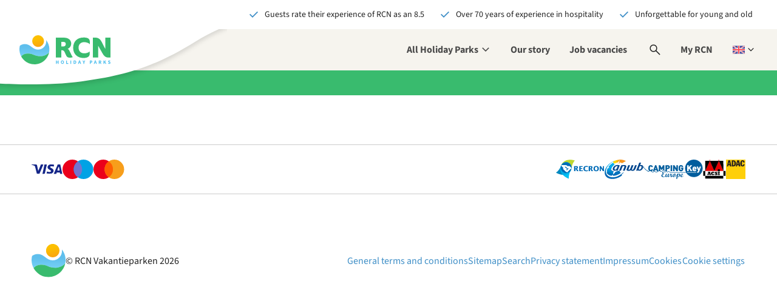

--- FILE ---
content_type: text/html;charset=utf-8
request_url: https://www.rcn.nl/en/permalink-2
body_size: 347725
content:
<!DOCTYPE html><html><head><meta charset="utf-8"><meta name="viewport" content="width=device-width, initial-scale=1, maximum-scale=1"><base href="/"><title>RCN Holiday Parcs</title><link rel="preconnect" href="https://dev.visualwebsiteoptimizer.com"><script type="text/javascript" id="vwoCode" src="/scripts/vwo-code.js"></script><link rel="stylesheet" href="/_nuxt/entry.Bu2CQJ4y.css" crossorigin><link rel="stylesheet" href="/_nuxt/CloudPretendDateBanner.CaPJroLF.css" crossorigin><link rel="stylesheet" href="/_nuxt/CloudLogo.Yw9YhMlU.css" crossorigin><link rel="stylesheet" href="/_nuxt/default.CcwH31SC.css" crossorigin><link rel="stylesheet" href="/_nuxt/Header.CbwMZnwr.css" crossorigin><link rel="stylesheet" href="/_nuxt/HeaderUsps.E1yLP7ZP.css" crossorigin><link rel="stylesheet" href="/_nuxt/ActionNotification.B1rxNl39.css" crossorigin><link rel="stylesheet" href="/_nuxt/MobileTablet.DAUMU8vi.css" crossorigin><link rel="stylesheet" href="/_nuxt/MobileTabletMain.B-GklHr8.css" crossorigin><link rel="stylesheet" href="/_nuxt/MyRcn.C5iHSJPz.css" crossorigin><link rel="stylesheet" href="/_nuxt/Desktop.CGWqFrpd.css" crossorigin><link rel="stylesheet" href="/_nuxt/Search.WGdowqtx.css" crossorigin><link rel="stylesheet" href="/_nuxt/GoogleResult.skdcmII_.css" crossorigin><link rel="stylesheet" href="/_nuxt/LanguageSwitch.7yYVokU5.css" crossorigin><link rel="stylesheet" href="/_nuxt/Alert.B_W8rRXV.css" crossorigin><link rel="stylesheet" href="/_nuxt/Footer.ch0QCSXN.css" crossorigin><link rel="stylesheet" href="/_nuxt/StickyContact.CJWMImuH.css" crossorigin><link rel="stylesheet" href="/_nuxt/BackToTop.DtABP0zR.css" crossorigin><link rel="stylesheet" href="/_nuxt/Ribbon.CJljeQxW.css" crossorigin><link rel="stylesheet" href="/_nuxt/Popup.CN-tO5Rw.css" crossorigin><link rel="stylesheet" href="/_nuxt/DatalayerEvents.C90kJxnm.css" crossorigin><link rel="stylesheet" href="/_nuxt/Popup.DM_vyX6Z.css" crossorigin><link rel="stylesheet" href="/_nuxt/Notification.Xp4jvZUu.css" crossorigin><link rel="stylesheet" href="/_nuxt/Header.DxrLpiIB.css" crossorigin><link rel="stylesheet" href="/_nuxt/BookNowToggle.Drwoek63.css" crossorigin><link rel="stylesheet" href="/_nuxt/BookNowMobileHash.BQQC5m5P.css" crossorigin><link rel="stylesheet" href="/_nuxt/ResortsMenu.c-kL3Ulg.css" crossorigin><link rel="stylesheet" href="/_nuxt/Items.BdXlyz9f.css" crossorigin><link rel="stylesheet" href="/_nuxt/TipsFilter.BG8uKn2q.css" crossorigin><link rel="stylesheet" href="/_nuxt/Tip.CpilLQOZ.css" crossorigin><link rel="stylesheet" href="/_nuxt/SimpleImageSlider.Bsgswu_W.css" crossorigin><link rel="stylesheet" href="/_nuxt/ScriptAriaLoadingIndicator.B012bKtm.css" crossorigin><link rel="stylesheet" href="/_nuxt/Detail.RY69lJPu.css" crossorigin><link rel="stylesheet" href="/_nuxt/ParkVideo.B1tHQ-GR.css" crossorigin><link rel="stylesheet" href="/_nuxt/Youtube.CByp0PYz.css" crossorigin><link rel="stylesheet" href="/_nuxt/RatingBubble.ctazkNFV.css" crossorigin><link rel="stylesheet" href="/_nuxt/Overview.CXaZhfqX.css" crossorigin><link rel="stylesheet" href="/_nuxt/Loader.CByvTj93.css" crossorigin><link rel="stylesheet" href="/_nuxt/Card.DVcTP5zW.css" crossorigin><link rel="stylesheet" href="/_nuxt/Faq.CiaTWk7J.css" crossorigin><link rel="stylesheet" href="/_nuxt/Faq.C-NHvjYF.css" crossorigin><link rel="stylesheet" href="/_nuxt/AfbeeldingMetTekst.D74Vdvtc.css" crossorigin><link rel="stylesheet" href="/_nuxt/VisueleLinks.C-2ieprq.css" crossorigin><link rel="stylesheet" href="/_nuxt/FooterBlueBar.BQEYeeGt.css" crossorigin><link rel="stylesheet" href="/_nuxt/NewsletterSubscription.BQb0MOyY.css" crossorigin><link rel="stylesheet" href="/_nuxt/Columns.S3E3RGBG.css" crossorigin><link rel="stylesheet" href="/_nuxt/FooterLinksText.CkPpwKrK.css" crossorigin><link rel="stylesheet" href="/_nuxt/FooterSocialMedia.BpBUYeuG.css" crossorigin><link rel="stylesheet" href="/_nuxt/Usp.BCdcobMX.css" crossorigin><link rel="modulepreload" as="script" crossorigin href="/_nuxt/pIQipH0u.js"><link rel="modulepreload" as="script" crossorigin href="/_nuxt/BNE2nmB5.js"><link rel="modulepreload" as="script" crossorigin href="/_nuxt/DWTmz289.js"><link rel="modulepreload" as="script" crossorigin href="/_nuxt/Bi_nr5uy.js"><link rel="modulepreload" as="script" crossorigin href="/_nuxt/48GJFMyR.js"><link rel="modulepreload" as="script" crossorigin href="/_nuxt/C_LxkTXG.js"><link rel="modulepreload" as="script" crossorigin href="/_nuxt/7j3J5Itg.js"><link rel="modulepreload" as="script" crossorigin href="/_nuxt/DOjaNsCD.js"><link rel="modulepreload" as="script" crossorigin href="/_nuxt/DqVYROzX.js"><link rel="modulepreload" as="script" crossorigin href="/_nuxt/DTPkyFJd.js"><link rel="modulepreload" as="script" crossorigin href="/_nuxt/DZJfkKLC.js"><link rel="modulepreload" as="script" crossorigin href="/_nuxt/BulDansC.js"><link rel="modulepreload" as="script" crossorigin href="/_nuxt/IszdoK3v.js"><link rel="modulepreload" as="script" crossorigin href="/_nuxt/DEfIRMNf.js"><link rel="modulepreload" as="script" crossorigin href="/_nuxt/DBIR_X0q.js"><link rel="modulepreload" as="script" crossorigin href="/_nuxt/DSZ0DcIq.js"><link rel="modulepreload" as="script" crossorigin href="/_nuxt/DR4lxOEr.js"><link rel="modulepreload" as="script" crossorigin href="/_nuxt/B50tutD_.js"><link rel="modulepreload" as="script" crossorigin href="/_nuxt/BemrOWjN.js"><link rel="modulepreload" as="script" crossorigin href="/_nuxt/SjUyS24p.js"><link rel="modulepreload" as="script" crossorigin href="/_nuxt/CLp28HCT.js"><link rel="modulepreload" as="script" crossorigin href="/_nuxt/RpDmJgF8.js"><link rel="modulepreload" as="script" crossorigin href="/_nuxt/Bnq2IPaz.js"><link rel="modulepreload" as="script" crossorigin href="/_nuxt/CKWT2NMx.js"><link rel="modulepreload" as="script" crossorigin href="/_nuxt/C6o86y0h.js"><link rel="modulepreload" as="script" crossorigin href="/_nuxt/C7eoO_oY.js"><link rel="modulepreload" as="script" crossorigin href="/_nuxt/CEiQk3mh.js"><link rel="modulepreload" as="script" crossorigin href="/_nuxt/CU88qLqT.js"><link rel="modulepreload" as="script" crossorigin href="/_nuxt/CW1zzRw3.js"><link rel="modulepreload" as="script" crossorigin href="/_nuxt/C8SWAZHl.js"><link rel="modulepreload" as="script" crossorigin href="/_nuxt/DHS9ezES.js"><link rel="modulepreload" as="script" crossorigin href="/_nuxt/CCEV9Wr0.js"><link rel="modulepreload" as="script" crossorigin href="/_nuxt/BvR6xRtT.js"><link rel="modulepreload" as="script" crossorigin href="/_nuxt/Ci_i3Jhn.js"><link rel="modulepreload" as="script" crossorigin href="/_nuxt/YB3eZl5r.js"><link rel="modulepreload" as="script" crossorigin href="/_nuxt/DJh0pZsE.js"><link rel="modulepreload" as="script" crossorigin href="/_nuxt/C5qqFiS3.js"><link rel="modulepreload" as="script" crossorigin href="/_nuxt/CVfMaWoa.js"><link rel="modulepreload" as="script" crossorigin href="/_nuxt/D2onD9jL.js"><link rel="modulepreload" as="script" crossorigin href="/_nuxt/BBZnysqT.js"><link rel="modulepreload" as="script" crossorigin href="/_nuxt/DJByFuj8.js"><link rel="modulepreload" as="script" crossorigin href="/_nuxt/fczTU62e.js"><link rel="modulepreload" as="script" crossorigin href="/_nuxt/DTTGDYUF.js"><link rel="modulepreload" as="script" crossorigin href="/_nuxt/C79WnqXT.js"><link rel="modulepreload" as="script" crossorigin href="/_nuxt/CpVF2s4Z.js"><link rel="modulepreload" as="script" crossorigin href="/_nuxt/CJPjE6kq.js"><link rel="modulepreload" as="script" crossorigin href="/_nuxt/BfYLp-08.js"><link rel="modulepreload" as="script" crossorigin href="/_nuxt/Cz67CzRw.js"><link rel="modulepreload" as="script" crossorigin href="/_nuxt/B4I5wAnv.js"><link rel="modulepreload" as="script" crossorigin href="/_nuxt/BesLlWze.js"><link rel="modulepreload" as="script" crossorigin href="/_nuxt/DFKK21iR.js"><link rel="modulepreload" as="script" crossorigin href="/_nuxt/3uyztfsY.js"><link rel="modulepreload" as="script" crossorigin href="/_nuxt/DJwISC7f.js"><link rel="modulepreload" as="script" crossorigin href="/_nuxt/Da-ad_WC.js"><link rel="modulepreload" as="script" crossorigin href="/_nuxt/BcPSZYTL.js"><link rel="modulepreload" as="script" crossorigin href="/_nuxt/D3qp0op6.js"><link rel="modulepreload" as="script" crossorigin href="/_nuxt/R-FZXj9C.js"><link rel="modulepreload" as="script" crossorigin href="/_nuxt/DCT2a5tv.js"><link rel="modulepreload" as="script" crossorigin href="/_nuxt/BxYoFjq5.js"><link rel="modulepreload" as="script" crossorigin href="/_nuxt/BHDFDJqf.js"><link rel="modulepreload" as="script" crossorigin href="/_nuxt/B0a9wciR.js"><link rel="modulepreload" as="script" crossorigin href="/_nuxt/DreX_Zta.js"><link rel="modulepreload" as="script" crossorigin href="/_nuxt/BSMROsSx.js"><link rel="modulepreload" as="script" crossorigin href="/_nuxt/CezBDV4C.js"><link rel="modulepreload" as="script" crossorigin href="/_nuxt/DvAqhaqd.js"><link rel="modulepreload" as="script" crossorigin href="/_nuxt/CwbsrhxW.js"><link rel="modulepreload" as="script" crossorigin href="/_nuxt/DOhRoZ8H.js"><link rel="modulepreload" as="script" crossorigin href="/_nuxt/DwR6hxrW.js"><link rel="modulepreload" as="script" crossorigin href="/_nuxt/B2BN5Fn7.js"><link rel="modulepreload" as="script" crossorigin href="/_nuxt/D-YFh-56.js"><link rel="modulepreload" as="script" crossorigin href="/_nuxt/C7O0T1Ea.js"><link rel="modulepreload" as="script" crossorigin href="/_nuxt/7wsjkQ0D.js"><link rel="modulepreload" as="script" crossorigin href="/_nuxt/D_myQUcU.js"><link rel="modulepreload" as="script" crossorigin href="/_nuxt/Ddr9QQD7.js"><link rel="modulepreload" as="script" crossorigin href="/_nuxt/t45tZ56x.js"><link rel="modulepreload" as="script" crossorigin href="/_nuxt/93ycmrck.js"><link rel="modulepreload" as="script" crossorigin href="/_nuxt/BFPqQm16.js"><link rel="modulepreload" as="script" crossorigin href="/_nuxt/C6ZxKP5y.js"><link rel="modulepreload" as="script" crossorigin href="/_nuxt/tqePSRtV.js"><link rel="modulepreload" as="script" crossorigin href="/_nuxt/DPXbIGTS.js"><link rel="modulepreload" as="script" crossorigin href="/_nuxt/UtcI9-up.js"><link rel="modulepreload" as="script" crossorigin href="/_nuxt/DiKcs0UY.js"><link rel="modulepreload" as="script" crossorigin href="/_nuxt/euHQsLVT.js"><link rel="modulepreload" as="script" crossorigin href="/_nuxt/C6jo14YA.js"><link rel="modulepreload" as="script" crossorigin href="/_nuxt/CDbuDwQ6.js"><link rel="modulepreload" as="script" crossorigin href="/_nuxt/CQwbVtlA.js"><link rel="modulepreload" as="script" crossorigin href="/_nuxt/tnM0yqbC.js"><link rel="modulepreload" as="script" crossorigin href="/_nuxt/BZvVjej5.js"><link rel="modulepreload" as="script" crossorigin href="/_nuxt/CnhcVi_x.js"><link rel="modulepreload" as="script" crossorigin href="/_nuxt/BJHXX2iT.js"><link rel="modulepreload" as="script" crossorigin href="/_nuxt/CeDt5reC.js"><link rel="modulepreload" as="script" crossorigin href="/_nuxt/7NTuSTh3.js"><link rel="modulepreload" as="script" crossorigin href="/_nuxt/DVd9qSWd.js"><link rel="modulepreload" as="script" crossorigin href="/_nuxt/-zXlbm2y.js"><link rel="modulepreload" as="script" crossorigin href="/_nuxt/DRa9G53f.js"><link rel="modulepreload" as="script" crossorigin href="/_nuxt/YFbmllKg.js"><link rel="modulepreload" as="script" crossorigin href="/_nuxt/DMOUxT9k.js"><link rel="modulepreload" as="script" crossorigin href="/_nuxt/CNjDcIxs.js"><link rel="modulepreload" as="script" crossorigin href="/_nuxt/Cr3-Z4nU.js"><link rel="modulepreload" as="script" crossorigin href="/_nuxt/DHpjwqqq.js"><link rel="modulepreload" as="script" crossorigin href="/_nuxt/BIpGG_j4.js"><link rel="modulepreload" as="script" crossorigin href="/_nuxt/I1hNaCx1.js"><link rel="modulepreload" as="script" crossorigin href="/_nuxt/CI8segGx.js"><link rel="modulepreload" as="script" crossorigin href="/_nuxt/D804GIgN.js"><link rel="modulepreload" as="script" crossorigin href="/_nuxt/BFgBOgAw.js"><link rel="modulepreload" as="script" crossorigin href="/_nuxt/-pLDhzN2.js"><link rel="modulepreload" as="script" crossorigin href="/_nuxt/ydFYqV8H.js"><link rel="modulepreload" as="script" crossorigin href="/_nuxt/saix___n.js"><link rel="modulepreload" as="script" crossorigin href="/_nuxt/CI94Ry9F.js"><link rel="modulepreload" as="script" crossorigin href="/_nuxt/8PyfEOTj.js"><link rel="modulepreload" as="script" crossorigin href="/_nuxt/DxAsQ_mz.js"><link rel="preload" as="fetch" fetchpriority="low" crossorigin="anonymous" href="/_nuxt/builds/meta/faaa1fec-0ab2-4730-a684-1bd1b8b7d449.json"><script type="module" src="/_nuxt/pIQipH0u.js" crossorigin></script><link rel="icon" type="image/x-icon" href="/favicon.ico"><link rel="apple-touch-icon" href="/favicon.png"><meta name="description" content="RCN Campsits and Holidayparcs in France and the Netherlands"><meta property="og:title" content="RCN Holiday Parcs"><meta property="og:description" content="RCN Campsits and Holidayparcs in France and the Netherlands"><meta property="og:url" content="https://rcn-nuxt-prod.lemonocean-0ca9238a.westeurope.azurecontainerapps.io/en/permalink-2"><meta name="twitter:title" content="RCN Holiday Parcs"><meta name="twitter:description" content="RCN Campsits and Holidayparcs in France and the Netherlands"><meta name="twitter:site" content="https://rcn-nuxt-prod.lemonocean-0ca9238a.westeurope.azurecontainerapps.io/en/permalink-2"><meta name="twitter:card" content="summary"><link rel="content" href="www.rcn.nl/en/sitemap.xml"><meta name="robots" content="index,follow"></head><body><div id="__nuxt"><!--[--><span></span><main><!--[--><div class="wrapper" data-v-b659d69d data-v-b8504855><section class="usp-bar-top" data-v-b8504855 data-v-adb587b1><ul data-v-adb587b1><!--[--><!--[--><!--[--><li class="usp even first-of-type first-of-section" data-section="usp" data-v-3443482d><svg xmlns="http://www.w3.org/2000/svg" viewBox="0 -960 960 960" class="nuxt-icon nuxt-icon--fill icon c-blue" aria-hidden="true" data-v-3443482d><path d="M382-231.847 144.616-469.231l60.769-60.768L382-353.384l374.615-374.615 60.769 60.768L382-231.847Z"></path></svg><span data-v-3443482d>Guests rate their experience of RCN as an  8.5</span></li><!--]--><!--]--><!--[--><!--[--><li class="usp odd" data-section="usp" data-v-3443482d><svg xmlns="http://www.w3.org/2000/svg" viewBox="0 -960 960 960" class="nuxt-icon nuxt-icon--fill icon c-blue" aria-hidden="true" data-v-3443482d><path d="M382-231.847 144.616-469.231l60.769-60.768L382-353.384l374.615-374.615 60.769 60.768L382-231.847Z"></path></svg><span data-v-3443482d>Over 70 years of experience in hospitality</span></li><!--]--><!--]--><!--[--><!--[--><li class="usp even last-of-type last-of-section" data-section="usp" data-v-3443482d><svg xmlns="http://www.w3.org/2000/svg" viewBox="0 -960 960 960" class="nuxt-icon nuxt-icon--fill icon c-blue" aria-hidden="true" data-v-3443482d><path d="M382-231.847 144.616-469.231l60.769-60.768L382-353.384l374.615-374.615 60.769 60.768L382-231.847Z"></path></svg><span data-v-3443482d>Unforgettable for  young and old</span></li><!--]--><!--]--><!--]--></ul></section><!----><header class="header b-sand" data-v-b8504855><div class="header__logo" data-v-b8504855><a href="https://www.rcn.nl/en" rel="home" class="header__logo--brand" title="To the homepage" data-v-b8504855><svg xmlns="http://www.w3.org/2000/svg" xml:space="preserve" id="i1911014790__Layer_1" x="0" y="0" style="enable-background:new 0 0 988 316.8;" version="1.1" viewBox="0 0 988 316.8" class="nuxt-icon nuxt-icon--fill" aria-hidden="true" data-v-b8504855><style>.i1911014790__st0{fill:#39bb6e}.i1911014790__st3{display:none}.i1911014790__st4{display:inline}.i1911014790__st5{fill:#5fbfed}.i1911014790__st6{fill:#4dbeee}</style><g id="i1911014790__Layer_8"><g id="i1911014790__Woordmerk"><path d="M546.3 176.8c-8-17-13.3-24.7-23.5-29.3 20.4-4.6 38.9-28.7 38.9-57.1 0-38.6-32.4-63.6-78.1-63.6H396v216.1h58.7V163l9.3.9c13.9 1.5 19.8 5.2 28.1 23.5l15.8 34.6c6.2 13.9 18.5 22.5 38.3 22.5 12.7 0 24.4-1.8 31.5-5.5v-1.5c-3.1-3.7-8.6-13.3-14.8-25.9l-16.6-34.8zm-68.2-54.6h-23.5V73.1h23.8c17 0 24.7 9 24.7 24.4 0 12-8.3 24.7-25 24.7zM697.7 24.9c-71 0-114.5 43.2-114.5 113.6 0 71.6 52.5 109.3 110.8 109.3 52.6 0 69.2-21 69.2-48.5v-21.9h-1.6c-10.5 11.1-35.8 19.8-58.6 19.8-34.6 0-61.1-20.7-61.1-64.2 0-34.6 25.3-57.4 59.9-57.4 23.5 0 50 8 60.8 21.9h1.6v-22c-.2-29.9-11.9-50.6-66.5-50.6zM988 26.9h-55.8v124l-39.5-77.2c-14-27.7-33.7-45.7-63-46.8l-33.3-.1v216h58.7-.1V114.7c.6 2.1 46.6 83 46.6 83 19.1 34.6 38.9 45.1 63 45.1h23.2v-.2h.2V26.9z" class="i1911014790__st0"></path></g></g><g id="i1911014790__Layer_9"><linearGradient id="i1911014790__SVGID_1_" x1="196.726" x2="240.944" y1="300.091" y2="90.609" gradientTransform="matrix(1 0 0 -1 0 336.01)" gradientUnits="userSpaceOnUse"><stop offset="0" style="stop-color:#fcbf00;"></stop><stop offset=".997" style="stop-color:#f58228;"></stop></linearGradient><circle cx="202.7" cy="64.1" r="64.1" style="fill:url(#i1911014790__SVGID_1_);"></circle><linearGradient id="i1911014790__SVGID_00000044148516353000661450000003423436961779889308_" x1="162.605" x2="162.605" y1="66.002" y2="234.227" gradientTransform="matrix(1 0 0 -1 0 336.01)" gradientUnits="userSpaceOnUse"><stop offset=".152" style="stop-color:#78d2f7;"></stop><stop offset=".853" style="stop-color:#5fbfed;"></stop></linearGradient><path d="M325.2 153.8c-.1-38.2-13.4-73.4-35.6-101.1.8 4.9 1.3 10 1.3 15.1 0 43.3-34.7 89-89 89-63.3 0-78.8-60.5-142.8-60.5-20.3 0-39.1 6.7-54.2 18.1-3.2 12.7-4.9 26-4.9 39.8 0 26.9 6.5 52.3 18.1 74.6.4.8.9 1.7 1.3 2.5 5.7-7.9 21.8-26.9 58.1-30.7 68.7-7.3 77.7 28.1 152 28.1 57.7 0 92.1-40.5 92.1-40.5v-.1c2.3-10.9 3.5-22.3 3.5-33.9.1-.1.1-.2.1-.4z" style="fill:url(#i1911014790__SVGID_00000044148516353000661450000003423436961779889308_);"></path><path d="M229.5 228.6c-74.3 0-83.3-35.4-152-28.1-36.3 3.8-52.4 22.9-58.1 30.7 9.9 18.5 53 85.5 143.2 85.5 86.2 0 145.6-63.9 159-128.7v.1s-34.4 40.5-92.1 40.5z" class="i1911014790__st0"></path></g><g id="i1911014790__UK"><path d="M396.3 275.1h8.2V289H417v-13.9h8.2v36.1H417v-15.1h-12.5v15.1h-8.2v-36.1zM449.8 293c0-11.8 6.7-18.5 16.4-18.5s16.4 6.8 16.4 18.5c0 11.8-6.7 18.9-16.4 18.9-9.8-.1-16.4-7.1-16.4-18.9zm24.4 0c0-7.2-3.1-11.5-8-11.5s-8 4.3-8 11.5 3.1 11.8 8 11.8 8-4.6 8-11.8zM507.2 275.1h8.2v29.2h14.2v6.8h-22.4v-36zM553.7 275.1h8.2v36.1h-8.2v-36.1zM588.2 275.1h10.2c11 0 18.1 5.5 18.1 17.9 0 12.4-7.1 18.2-17.7 18.2h-10.7l.1-36.1zm9.7 29.5c6.1 0 10.3-3 10.3-11.6s-4.1-11.3-10.3-11.3h-1.6v23h1.6zM647.4 275.1h9.8l11.3 36.1h-8.6l-4.7-18.3c-1-3.6-2-7.9-2.9-11.6h-.2c-.9 3.8-1.8 8-2.8 11.6l-4.7 18.3H636l11.4-36.1zm-3.9 21.1h17.4v6.3h-17.4v-6.3zM695.4 298.3l-10.9-23.2h8.7l3.2 8.3c1 2.7 1.9 5.2 2.9 8h.2c1-2.8 2.1-5.3 3.1-8l3.2-8.3h8.5l-10.9 23.2v12.9h-8.2l.2-12.9zM763.6 275.1H776c7.9 0 14.3 2.8 14.3 11.6 0 8.5-6.5 12.2-14.1 12.2h-4.5v12.2h-8.2v-36zm12.2 17.4c4.5 0 6.6-2 6.6-5.8s-2.4-5.1-6.8-5.1h-3.8v10.9h4zM818.4 275.1h9.8l11.3 36.1h-8.6l-4.7-18.3c-1-3.6-2-7.9-2.9-11.6h-.3c-.9 3.8-1.8 8-2.8 11.6l-4.7 18.3h-8.3l11.2-36.1zm-3.8 21.1H832v6.3h-17.4v-6.3zM860.8 275.1h13c7.7 0 13.9 2.7 13.9 11.2 0 8.3-6.3 11.9-13.9 11.9H869v13h-8.2v-36.1zm12.4 16.6c4.3 0 6.6-1.8 6.6-5.4 0-3.6-2.3-4.8-6.6-4.8H869v10.2h4.2zm-.9 4.3 5.6-5.2 11.5 20.4h-9.1l-8-15.2zM912.6 275.1h8.2v14.7h.2l10.8-14.7h9l-10.9 14.4 12.9 21.7h-8.9l-8.8-15.2-4.2 5.6v9.7h-8.2v-36.2zM961 306.6l4.7-5.6c2.6 2.2 5.9 3.8 8.9 3.8 3.4 0 5.1-1.3 5.1-3.5 0-2.3-2.1-3-5.2-4.3l-4.7-2c-3.7-1.5-7.3-4.6-7.3-9.8 0-6 5.3-10.8 12.8-10.8 4.2 0 8.5 1.6 11.6 4.7l-4.1 5.1c-2.4-1.8-4.6-2.8-7.5-2.8-2.8 0-4.6 1.2-4.6 3.2 0 2.2 2.4 3 5.5 4.3l4.6 1.9c4.4 1.8 7.2 4.7 7.2 9.8 0 6-5 11.2-13.6 11.2-4.7 0-9.7-1.7-13.4-5.2z" class="i1911014790__st6"></path></g></svg></a><span class="header__logo--wave" data-v-b8504855><svg xmlns="http://www.w3.org/2000/svg" fill="none" viewBox="0 0 386 124" class="nuxt-icon" aria-hidden="true" data-v-b8504855><g clip-path="url(#i-978059955__a)" filter="url(#i-978059955__b)"><path fill="#fff" fill-rule="evenodd" d="M469-26s-63.114 1.568-137.855 47.866c-74.74 46.297-126.6 58.169-192.85 67.168C72.045 98.032-11 92.053-11 92.053V-26h480Z" clip-rule="evenodd"></path></g><defs><clipPath id="i-978059955__a"><path fill="#fff" d="M0 0h386v124H0z"></path></clipPath><filter id="i-978059955__b" width="496" height="136" x="-19" y="-30" color-interpolation-filters="sRGB" filterUnits="userSpaceOnUse"><feFlood flood-opacity="0" result="BackgroundImageFix"></feFlood><feColorMatrix in="SourceAlpha" result="hardAlpha" values="0 0 0 0 0 0 0 0 0 0 0 0 0 0 0 0 0 0 127 0"></feColorMatrix><feOffset dy="4"></feOffset><feGaussianBlur stdDeviation="4"></feGaussianBlur><feColorMatrix values="0 0 0 0 0 0 0 0 0 0 0 0 0 0 0 0 0 0 0.12 0"></feColorMatrix><feBlend in2="BackgroundImageFix" result="effect1_dropShadow_5832_32054"></feBlend><feBlend in="SourceGraphic" in2="effect1_dropShadow_5832_32054" result="shape"></feBlend></filter></defs></svg></span></div><nav class="nav nav__mobile-tablet" aria-label="Main menu" data-v-b8504855 data-v-112448e0><button class="nav__toggle" type="button" aria-expanded="false" data-v-112448e0><svg xmlns="http://www.w3.org/2000/svg" viewBox="0 -960 960 960" class="nuxt-icon nuxt-icon--fill" style="display:none;" aria-hidden="true" data-v-112448e0><path d="M256-213.847 213.847-256l224-224-224-224L256-746.153l224 224 224-224L746.153-704l-224 224 224 224L704-213.847l-224-224-224 224Z"></path></svg><svg xmlns="http://www.w3.org/2000/svg" viewBox="0 -960 960 960" class="nuxt-icon nuxt-icon--fill" style="" aria-hidden="true" data-v-112448e0><path d="M140.001-254.616v-59.999h679.998v59.999H140.001Zm0-195.385v-59.998h679.998v59.998H140.001Zm0-195.384v-59.999h679.998v59.999H140.001Z"></path></svg><span class="sr-only" style="display:none;" data-v-112448e0>Open navigation</span><span class="sr-only" style="" data-v-112448e0>Close navigation</span></button><div class="nav__mobile" aria-expanded="false" style="display:none;" data-v-112448e0><ul role="menubar" class="menu menu--countries" data-v-112448e0><li role="none" class="menu-item menu-item--header" data-v-112448e0><span data-v-112448e0>Choose a country</span></li><li role="none" class="menu-item" data-v-112448e0><a href="https://www.rcn.nl/en" rel="noopener noreferrer" role="menuitem" data-v-112448e0>Home</a></li><!--[--><!--[--><li class="menu-item menu-item--country"><a href="/en/holiday-park/holland" class="menu-link"><span>Holland</span></a><button type="button" class="menu-toggle" aria-expanded="false"><svg xmlns="http://www.w3.org/2000/svg" viewBox="0 -960 960 960" class="nuxt-icon nuxt-icon--fill c-blue" style="" aria-hidden="true"><path d="m517.85-480-184-184L376-706.15 602.15-480 376-253.85 333.85-296l184-184Z"></path></svg></button><ul aria-expanded="false" class="menu menu--resorts b-white"><li class="menu-item menu-item--header"><button type="button" class="menu-toggle menu-toggle--left"><svg xmlns="http://www.w3.org/2000/svg" viewBox="0 -960 960 960" class="nuxt-icon nuxt-icon--fill c-white" aria-hidden="true"><path d="M560-253.85 333.85-480 560-706.15 602.15-664l-184 184 184 184L560-253.85Z"></path></svg><span>Choose a country</span></button></li><li class="menu-item"><a href="/en/holiday-park/holland" class="menu-link">Holland</a></li><!--[--><li class="menu-item menu-item--resort"><a href="/en/holiday-park/holland/friesland/rcn-de-potten" class=""><span>RCN de Potten</span><p>Sneek - Friesland</p></a><button type="button" class="menu-toggle menu-toggle--right"><svg xmlns="http://www.w3.org/2000/svg" viewBox="0 -960 960 960" class="nuxt-icon nuxt-icon--fill c-blue" aria-hidden="true"><path d="m517.85-480-184-184L376-706.15 602.15-480 376-253.85 333.85-296l184-184Z"></path></svg></button><ul role="menu" aria-expanded="false" class="menu menu--resorts b-white"><li role="none" class="menu-item menu-item--header"><button role="menuitem" type="button" class="menu-toggle menu-toggle--left"><svg xmlns="http://www.w3.org/2000/svg" viewBox="0 -960 960 960" class="nuxt-icon nuxt-icon--fill c-white" aria-hidden="true"><path d="M560-253.85 333.85-480 560-706.15 602.15-664l-184 184 184 184L560-253.85Z"></path></svg><span>Parks in Holland</span></button></li><li role="none" class="menu-item"><a href="/en/holiday-park/holland/friesland/rcn-de-potten" class="menu-link" role="menuitem">RCN de Potten</a></li><!--[--><li role="none" class="menu-item menu-item--resort"><a href="/en/holiday-park/holland/friesland/rcn-de-potten/camping" class="" role="menuitem"><span>Camping</span></a><!----><!----></li><li role="none" class="menu-item menu-item--resort"><a href="/en/holiday-park/holland/friesland/rcn-de-potten/renting" class="" role="menuitem"><span>Renting</span></a><!----><!----></li><li role="none" class="menu-item menu-item--resort"><a role="menuitem"><span>In and around the park</span></a><button type="button" class="menu-toggle"><svg xmlns="http://www.w3.org/2000/svg" viewBox="0 -960 960 960" class="nuxt-icon nuxt-icon--fill c-blue" aria-hidden="true"><path d="m517.85-480-184-184L376-706.15 602.15-480 376-253.85 333.85-296l184-184Z"></path></svg></button><ul role="menu" aria-expanded="false" class="menu menu--resorts b-white"><li role="none" class="menu-item menu-item--header"><button role="menuitem" type="button" class="menu-toggle menu-toggle--left"><svg xmlns="http://www.w3.org/2000/svg" viewBox="0 -960 960 960" class="nuxt-icon nuxt-icon--fill c-white" aria-hidden="true"><path d="M560-253.85 333.85-480 560-706.15 602.15-664l-184 184 184 184L560-253.85Z"></path></svg><span>RCN de Potten</span></button></li><li role="none" class="menu-item"><a role="menuitem" class="menu-link">In and around the park</a></li><!--[--><li role="none" class="menu-item menu-item--resort"><a href="/en/holiday-park/holland/friesland/rcn-de-potten/facilities" class="" role="menuitem"><span>Facilities</span></a><!----><!----></li><li role="none" class="menu-item menu-item--resort"><a href="/en/holiday-park/holland/friesland/rcn-de-potten/out-about" class="" role="menuitem"><span>Out &amp; About</span></a><!----><!----></li><li role="none" class="menu-item menu-item--resort"><a href="/en/holiday-park/holland/friesland/rcn-de-potten/recreation" class="" role="menuitem"><span>Recreation</span></a><!----><!----></li><!--]--><li role="none"><ul class="menu menu--main" data-v-fdcecaab><li class="menu__header" data-v-fdcecaab>Or go to</li><!--[--><li class="menu__head" data-v-fdcecaab><a href="/en/all-holiday-parks" class="menu-link" data-v-fdcecaab><span data-v-fdcecaab>All Holiday Parks</span></a></li><li class="menu__head" data-v-fdcecaab><a href="/en/our-story" class="menu-link" data-v-fdcecaab><span data-v-fdcecaab>Our story</span></a></li><li class="menu__head" data-v-fdcecaab><a href="/en/job-vacancies" class="menu-link" data-v-fdcecaab><span data-v-fdcecaab>Job vacancies</span></a></li><!--]--><li data-v-fdcecaab><a href="https://welkom.rcn.nl/en" rel="noopener noreferrer" target="_blank" class="menu-link my-rcn" data-v-fdcecaab data-v-5940c9d8>My RCN</a></li></ul></li></ul></li><!--]--><li role="none"><ul class="menu menu--main" data-v-fdcecaab><li class="menu__header" data-v-fdcecaab>Or go to</li><!--[--><li class="menu__head" data-v-fdcecaab><a href="/en/all-holiday-parks" class="menu-link" data-v-fdcecaab><span data-v-fdcecaab>All Holiday Parks</span></a></li><li class="menu__head" data-v-fdcecaab><a href="/en/our-story" class="menu-link" data-v-fdcecaab><span data-v-fdcecaab>Our story</span></a></li><li class="menu__head" data-v-fdcecaab><a href="/en/job-vacancies" class="menu-link" data-v-fdcecaab><span data-v-fdcecaab>Job vacancies</span></a></li><!--]--><li data-v-fdcecaab><a href="https://welkom.rcn.nl/en" rel="noopener noreferrer" target="_blank" class="menu-link my-rcn" data-v-fdcecaab data-v-5940c9d8>My RCN</a></li></ul></li></ul></li><li class="menu-item menu-item--resort"><a href="/en/holiday-park/holland/friesland/rcn-de-roggeberg" class=""><span>RCN de Roggeberg</span><p>Appelscha - Friesland</p></a><button type="button" class="menu-toggle menu-toggle--right"><svg xmlns="http://www.w3.org/2000/svg" viewBox="0 -960 960 960" class="nuxt-icon nuxt-icon--fill c-blue" aria-hidden="true"><path d="m517.85-480-184-184L376-706.15 602.15-480 376-253.85 333.85-296l184-184Z"></path></svg></button><ul role="menu" aria-expanded="false" class="menu menu--resorts b-white"><li role="none" class="menu-item menu-item--header"><button role="menuitem" type="button" class="menu-toggle menu-toggle--left"><svg xmlns="http://www.w3.org/2000/svg" viewBox="0 -960 960 960" class="nuxt-icon nuxt-icon--fill c-white" aria-hidden="true"><path d="M560-253.85 333.85-480 560-706.15 602.15-664l-184 184 184 184L560-253.85Z"></path></svg><span>Parks in Holland</span></button></li><li role="none" class="menu-item"><a href="/en/holiday-park/holland/friesland/rcn-de-roggeberg" class="menu-link" role="menuitem">RCN de Roggeberg</a></li><!--[--><li role="none" class="menu-item menu-item--resort"><a href="/en/holiday-park/holland/friesland/rcn-de-roggeberg/camping" class="" role="menuitem"><span>Camping</span></a><!----><!----></li><li role="none" class="menu-item menu-item--resort"><a href="/en/holiday-park/holland/friesland/rcn-de-roggeberg/renting" class="" role="menuitem"><span>Renting</span></a><!----><!----></li><li role="none" class="menu-item menu-item--resort"><a role="menuitem"><span>In and around the park</span></a><button type="button" class="menu-toggle"><svg xmlns="http://www.w3.org/2000/svg" viewBox="0 -960 960 960" class="nuxt-icon nuxt-icon--fill c-blue" aria-hidden="true"><path d="m517.85-480-184-184L376-706.15 602.15-480 376-253.85 333.85-296l184-184Z"></path></svg></button><ul role="menu" aria-expanded="false" class="menu menu--resorts b-white"><li role="none" class="menu-item menu-item--header"><button role="menuitem" type="button" class="menu-toggle menu-toggle--left"><svg xmlns="http://www.w3.org/2000/svg" viewBox="0 -960 960 960" class="nuxt-icon nuxt-icon--fill c-white" aria-hidden="true"><path d="M560-253.85 333.85-480 560-706.15 602.15-664l-184 184 184 184L560-253.85Z"></path></svg><span>RCN de Roggeberg</span></button></li><li role="none" class="menu-item"><a role="menuitem" class="menu-link">In and around the park</a></li><!--[--><li role="none" class="menu-item menu-item--resort"><a href="/en/holiday-park/holland/friesland/rcn-de-roggeberg/facilities" class="" role="menuitem"><span>Facilities</span></a><!----><!----></li><li role="none" class="menu-item menu-item--resort"><a href="/en/holiday-park/holland/friesland/rcn-de-roggeberg/out-about" class="" role="menuitem"><span>Out &amp; about</span></a><!----><!----></li><li role="none" class="menu-item menu-item--resort"><a href="/en/holiday-park/holland/friesland/rcn-de-roggeberg/recreation" class="" role="menuitem"><span>Recreation</span></a><!----><!----></li><!--]--><li role="none"><ul class="menu menu--main" data-v-fdcecaab><li class="menu__header" data-v-fdcecaab>Or go to</li><!--[--><li class="menu__head" data-v-fdcecaab><a href="/en/all-holiday-parks" class="menu-link" data-v-fdcecaab><span data-v-fdcecaab>All Holiday Parks</span></a></li><li class="menu__head" data-v-fdcecaab><a href="/en/our-story" class="menu-link" data-v-fdcecaab><span data-v-fdcecaab>Our story</span></a></li><li class="menu__head" data-v-fdcecaab><a href="/en/job-vacancies" class="menu-link" data-v-fdcecaab><span data-v-fdcecaab>Job vacancies</span></a></li><!--]--><li data-v-fdcecaab><a href="https://welkom.rcn.nl/en" rel="noopener noreferrer" target="_blank" class="menu-link my-rcn" data-v-fdcecaab data-v-5940c9d8>My RCN</a></li></ul></li></ul></li><!--]--><li role="none"><ul class="menu menu--main" data-v-fdcecaab><li class="menu__header" data-v-fdcecaab>Or go to</li><!--[--><li class="menu__head" data-v-fdcecaab><a href="/en/all-holiday-parks" class="menu-link" data-v-fdcecaab><span data-v-fdcecaab>All Holiday Parks</span></a></li><li class="menu__head" data-v-fdcecaab><a href="/en/our-story" class="menu-link" data-v-fdcecaab><span data-v-fdcecaab>Our story</span></a></li><li class="menu__head" data-v-fdcecaab><a href="/en/job-vacancies" class="menu-link" data-v-fdcecaab><span data-v-fdcecaab>Job vacancies</span></a></li><!--]--><li data-v-fdcecaab><a href="https://welkom.rcn.nl/en" rel="noopener noreferrer" target="_blank" class="menu-link my-rcn" data-v-fdcecaab data-v-5940c9d8>My RCN</a></li></ul></li></ul></li><li class="menu-item menu-item--resort"><a href="/en/holiday-park/holland/drenthe/rcn-de-noordster" class=""><span>RCN de Noordster</span><p>Dwingeloo - Drenthe</p></a><button type="button" class="menu-toggle menu-toggle--right"><svg xmlns="http://www.w3.org/2000/svg" viewBox="0 -960 960 960" class="nuxt-icon nuxt-icon--fill c-blue" aria-hidden="true"><path d="m517.85-480-184-184L376-706.15 602.15-480 376-253.85 333.85-296l184-184Z"></path></svg></button><ul role="menu" aria-expanded="false" class="menu menu--resorts b-white"><li role="none" class="menu-item menu-item--header"><button role="menuitem" type="button" class="menu-toggle menu-toggle--left"><svg xmlns="http://www.w3.org/2000/svg" viewBox="0 -960 960 960" class="nuxt-icon nuxt-icon--fill c-white" aria-hidden="true"><path d="M560-253.85 333.85-480 560-706.15 602.15-664l-184 184 184 184L560-253.85Z"></path></svg><span>Parks in Holland</span></button></li><li role="none" class="menu-item"><a href="/en/holiday-park/holland/drenthe/rcn-de-noordster" class="menu-link" role="menuitem">RCN de Noordster</a></li><!--[--><li role="none" class="menu-item menu-item--resort"><a href="/en/holiday-park/holland/drenthe/rcn-de-noordster/camping" class="" role="menuitem"><span>Camping</span></a><!----><!----></li><li role="none" class="menu-item menu-item--resort"><a href="/en/holiday-park/holland/drenthe/rcn-de-noordster/renting" class="" role="menuitem"><span>Renting</span></a><!----><!----></li><li role="none" class="menu-item menu-item--resort"><a role="menuitem"><span>In and around the park</span></a><button type="button" class="menu-toggle"><svg xmlns="http://www.w3.org/2000/svg" viewBox="0 -960 960 960" class="nuxt-icon nuxt-icon--fill c-blue" aria-hidden="true"><path d="m517.85-480-184-184L376-706.15 602.15-480 376-253.85 333.85-296l184-184Z"></path></svg></button><ul role="menu" aria-expanded="false" class="menu menu--resorts b-white"><li role="none" class="menu-item menu-item--header"><button role="menuitem" type="button" class="menu-toggle menu-toggle--left"><svg xmlns="http://www.w3.org/2000/svg" viewBox="0 -960 960 960" class="nuxt-icon nuxt-icon--fill c-white" aria-hidden="true"><path d="M560-253.85 333.85-480 560-706.15 602.15-664l-184 184 184 184L560-253.85Z"></path></svg><span>RCN de Noordster</span></button></li><li role="none" class="menu-item"><a role="menuitem" class="menu-link">In and around the park</a></li><!--[--><li role="none" class="menu-item menu-item--resort"><a href="/en/holiday-park/holland/drenthe/rcn-de-noordster/facilities" class="" role="menuitem"><span>Facilities</span></a><!----><!----></li><li role="none" class="menu-item menu-item--resort"><a href="/en/holiday-park/holland/drenthe/rcn-de-noordster/out-about" class="" role="menuitem"><span>Out &amp; About</span></a><!----><!----></li><li role="none" class="menu-item menu-item--resort"><a href="/en/holiday-park/holland/drenthe/rcn-de-noordster/recreation" class="" role="menuitem"><span>Recreation</span></a><!----><!----></li><!--]--><li role="none"><ul class="menu menu--main" data-v-fdcecaab><li class="menu__header" data-v-fdcecaab>Or go to</li><!--[--><li class="menu__head" data-v-fdcecaab><a href="/en/all-holiday-parks" class="menu-link" data-v-fdcecaab><span data-v-fdcecaab>All Holiday Parks</span></a></li><li class="menu__head" data-v-fdcecaab><a href="/en/our-story" class="menu-link" data-v-fdcecaab><span data-v-fdcecaab>Our story</span></a></li><li class="menu__head" data-v-fdcecaab><a href="/en/job-vacancies" class="menu-link" data-v-fdcecaab><span data-v-fdcecaab>Job vacancies</span></a></li><!--]--><li data-v-fdcecaab><a href="https://welkom.rcn.nl/en" rel="noopener noreferrer" target="_blank" class="menu-link my-rcn" data-v-fdcecaab data-v-5940c9d8>My RCN</a></li></ul></li></ul></li><!--]--><li role="none"><ul class="menu menu--main" data-v-fdcecaab><li class="menu__header" data-v-fdcecaab>Or go to</li><!--[--><li class="menu__head" data-v-fdcecaab><a href="/en/all-holiday-parks" class="menu-link" data-v-fdcecaab><span data-v-fdcecaab>All Holiday Parks</span></a></li><li class="menu__head" data-v-fdcecaab><a href="/en/our-story" class="menu-link" data-v-fdcecaab><span data-v-fdcecaab>Our story</span></a></li><li class="menu__head" data-v-fdcecaab><a href="/en/job-vacancies" class="menu-link" data-v-fdcecaab><span data-v-fdcecaab>Job vacancies</span></a></li><!--]--><li data-v-fdcecaab><a href="https://welkom.rcn.nl/en" rel="noopener noreferrer" target="_blank" class="menu-link my-rcn" data-v-fdcecaab data-v-5940c9d8>My RCN</a></li></ul></li></ul></li><li class="menu-item menu-item--resort"><a href="/en/holiday-park/holland/veluwe/rcn-de-jagerstee" class=""><span>RCN de Jagerstee</span><p>Epe - De Veluwe</p></a><button type="button" class="menu-toggle menu-toggle--right"><svg xmlns="http://www.w3.org/2000/svg" viewBox="0 -960 960 960" class="nuxt-icon nuxt-icon--fill c-blue" aria-hidden="true"><path d="m517.85-480-184-184L376-706.15 602.15-480 376-253.85 333.85-296l184-184Z"></path></svg></button><ul role="menu" aria-expanded="false" class="menu menu--resorts b-white"><li role="none" class="menu-item menu-item--header"><button role="menuitem" type="button" class="menu-toggle menu-toggle--left"><svg xmlns="http://www.w3.org/2000/svg" viewBox="0 -960 960 960" class="nuxt-icon nuxt-icon--fill c-white" aria-hidden="true"><path d="M560-253.85 333.85-480 560-706.15 602.15-664l-184 184 184 184L560-253.85Z"></path></svg><span>Parks in Holland</span></button></li><li role="none" class="menu-item"><a href="/en/holiday-park/holland/veluwe/rcn-de-jagerstee" class="menu-link" role="menuitem">RCN de Jagerstee</a></li><!--[--><li role="none" class="menu-item menu-item--resort"><a href="/en/holiday-park/holland/veluwe/rcn-de-jagerstee/camping" class="" role="menuitem"><span>Camping</span></a><!----><!----></li><li role="none" class="menu-item menu-item--resort"><a href="/en/holiday-park/holland/veluwe/rcn-de-jagerstee/renting" class="" role="menuitem"><span>Renting</span></a><!----><!----></li><li role="none" class="menu-item menu-item--resort"><a role="menuitem"><span>In and around the park</span></a><button type="button" class="menu-toggle"><svg xmlns="http://www.w3.org/2000/svg" viewBox="0 -960 960 960" class="nuxt-icon nuxt-icon--fill c-blue" aria-hidden="true"><path d="m517.85-480-184-184L376-706.15 602.15-480 376-253.85 333.85-296l184-184Z"></path></svg></button><ul role="menu" aria-expanded="false" class="menu menu--resorts b-white"><li role="none" class="menu-item menu-item--header"><button role="menuitem" type="button" class="menu-toggle menu-toggle--left"><svg xmlns="http://www.w3.org/2000/svg" viewBox="0 -960 960 960" class="nuxt-icon nuxt-icon--fill c-white" aria-hidden="true"><path d="M560-253.85 333.85-480 560-706.15 602.15-664l-184 184 184 184L560-253.85Z"></path></svg><span>RCN de Jagerstee</span></button></li><li role="none" class="menu-item"><a role="menuitem" class="menu-link">In and around the park</a></li><!--[--><li role="none" class="menu-item menu-item--resort"><a href="/en/holiday-park/holland/veluwe/rcn-de-jagerstee/facilities" class="" role="menuitem"><span>Facilities</span></a><!----><!----></li><li role="none" class="menu-item menu-item--resort"><a href="/en/holiday-park/holland/veluwe/rcn-de-jagerstee/out-about" class="" role="menuitem"><span>Out &amp; About</span></a><!----><!----></li><li role="none" class="menu-item menu-item--resort"><a href="/en/holiday-park/holland/veluwe/rcn-de-jagerstee/recreation" class="" role="menuitem"><span>Recreation</span></a><!----><!----></li><!--]--><li role="none"><ul class="menu menu--main" data-v-fdcecaab><li class="menu__header" data-v-fdcecaab>Or go to</li><!--[--><li class="menu__head" data-v-fdcecaab><a href="/en/all-holiday-parks" class="menu-link" data-v-fdcecaab><span data-v-fdcecaab>All Holiday Parks</span></a></li><li class="menu__head" data-v-fdcecaab><a href="/en/our-story" class="menu-link" data-v-fdcecaab><span data-v-fdcecaab>Our story</span></a></li><li class="menu__head" data-v-fdcecaab><a href="/en/job-vacancies" class="menu-link" data-v-fdcecaab><span data-v-fdcecaab>Job vacancies</span></a></li><!--]--><li data-v-fdcecaab><a href="https://welkom.rcn.nl/en" rel="noopener noreferrer" target="_blank" class="menu-link my-rcn" data-v-fdcecaab data-v-5940c9d8>My RCN</a></li></ul></li></ul></li><!--]--><li role="none"><ul class="menu menu--main" data-v-fdcecaab><li class="menu__header" data-v-fdcecaab>Or go to</li><!--[--><li class="menu__head" data-v-fdcecaab><a href="/en/all-holiday-parks" class="menu-link" data-v-fdcecaab><span data-v-fdcecaab>All Holiday Parks</span></a></li><li class="menu__head" data-v-fdcecaab><a href="/en/our-story" class="menu-link" data-v-fdcecaab><span data-v-fdcecaab>Our story</span></a></li><li class="menu__head" data-v-fdcecaab><a href="/en/job-vacancies" class="menu-link" data-v-fdcecaab><span data-v-fdcecaab>Job vacancies</span></a></li><!--]--><li data-v-fdcecaab><a href="https://welkom.rcn.nl/en" rel="noopener noreferrer" target="_blank" class="menu-link my-rcn" data-v-fdcecaab data-v-5940c9d8>My RCN</a></li></ul></li></ul></li><li class="menu-item menu-item--resort"><a href="/en/holiday-park/holland/flevoland/rcn-zeewolde" class=""><span>RCN Zeewolde</span><p>Zeewolde - Flevoland</p></a><button type="button" class="menu-toggle menu-toggle--right"><svg xmlns="http://www.w3.org/2000/svg" viewBox="0 -960 960 960" class="nuxt-icon nuxt-icon--fill c-blue" aria-hidden="true"><path d="m517.85-480-184-184L376-706.15 602.15-480 376-253.85 333.85-296l184-184Z"></path></svg></button><ul role="menu" aria-expanded="false" class="menu menu--resorts b-white"><li role="none" class="menu-item menu-item--header"><button role="menuitem" type="button" class="menu-toggle menu-toggle--left"><svg xmlns="http://www.w3.org/2000/svg" viewBox="0 -960 960 960" class="nuxt-icon nuxt-icon--fill c-white" aria-hidden="true"><path d="M560-253.85 333.85-480 560-706.15 602.15-664l-184 184 184 184L560-253.85Z"></path></svg><span>Parks in Holland</span></button></li><li role="none" class="menu-item"><a href="/en/holiday-park/holland/flevoland/rcn-zeewolde" class="menu-link" role="menuitem">RCN Zeewolde</a></li><!--[--><li role="none" class="menu-item menu-item--resort"><a href="/en/holiday-park/holland/flevoland/rcn-zeewolde/camping" class="" role="menuitem"><span>Camping</span></a><!----><!----></li><li role="none" class="menu-item menu-item--resort"><a href="/en/holiday-park/holland/flevoland/rcn-zeewolde/renting" class="" role="menuitem"><span>Renting</span></a><!----><!----></li><li role="none" class="menu-item menu-item--resort"><a role="menuitem"><span>In and around the park</span></a><button type="button" class="menu-toggle"><svg xmlns="http://www.w3.org/2000/svg" viewBox="0 -960 960 960" class="nuxt-icon nuxt-icon--fill c-blue" aria-hidden="true"><path d="m517.85-480-184-184L376-706.15 602.15-480 376-253.85 333.85-296l184-184Z"></path></svg></button><ul role="menu" aria-expanded="false" class="menu menu--resorts b-white"><li role="none" class="menu-item menu-item--header"><button role="menuitem" type="button" class="menu-toggle menu-toggle--left"><svg xmlns="http://www.w3.org/2000/svg" viewBox="0 -960 960 960" class="nuxt-icon nuxt-icon--fill c-white" aria-hidden="true"><path d="M560-253.85 333.85-480 560-706.15 602.15-664l-184 184 184 184L560-253.85Z"></path></svg><span>RCN Zeewolde</span></button></li><li role="none" class="menu-item"><a role="menuitem" class="menu-link">In and around the park</a></li><!--[--><li role="none" class="menu-item menu-item--resort"><a href="/en/holiday-park/holland/flevoland/rcn-zeewolde/facilities" class="" role="menuitem"><span>Facilities</span></a><!----><!----></li><li role="none" class="menu-item menu-item--resort"><a href="/en/holiday-park/holland/flevoland/rcn-zeewolde/out-about" class="" role="menuitem"><span>Out &amp; About</span></a><!----><!----></li><li role="none" class="menu-item menu-item--resort"><a href="/en/holiday-park/holland/flevoland/rcn-zeewolde/recreation" class="" role="menuitem"><span>Recreation</span></a><!----><!----></li><!--]--><li role="none"><ul class="menu menu--main" data-v-fdcecaab><li class="menu__header" data-v-fdcecaab>Or go to</li><!--[--><li class="menu__head" data-v-fdcecaab><a href="/en/all-holiday-parks" class="menu-link" data-v-fdcecaab><span data-v-fdcecaab>All Holiday Parks</span></a></li><li class="menu__head" data-v-fdcecaab><a href="/en/our-story" class="menu-link" data-v-fdcecaab><span data-v-fdcecaab>Our story</span></a></li><li class="menu__head" data-v-fdcecaab><a href="/en/job-vacancies" class="menu-link" data-v-fdcecaab><span data-v-fdcecaab>Job vacancies</span></a></li><!--]--><li data-v-fdcecaab><a href="https://welkom.rcn.nl/en" rel="noopener noreferrer" target="_blank" class="menu-link my-rcn" data-v-fdcecaab data-v-5940c9d8>My RCN</a></li></ul></li></ul></li><!--]--><li role="none"><ul class="menu menu--main" data-v-fdcecaab><li class="menu__header" data-v-fdcecaab>Or go to</li><!--[--><li class="menu__head" data-v-fdcecaab><a href="/en/all-holiday-parks" class="menu-link" data-v-fdcecaab><span data-v-fdcecaab>All Holiday Parks</span></a></li><li class="menu__head" data-v-fdcecaab><a href="/en/our-story" class="menu-link" data-v-fdcecaab><span data-v-fdcecaab>Our story</span></a></li><li class="menu__head" data-v-fdcecaab><a href="/en/job-vacancies" class="menu-link" data-v-fdcecaab><span data-v-fdcecaab>Job vacancies</span></a></li><!--]--><li data-v-fdcecaab><a href="https://welkom.rcn.nl/en" rel="noopener noreferrer" target="_blank" class="menu-link my-rcn" data-v-fdcecaab data-v-5940c9d8>My RCN</a></li></ul></li></ul></li><li class="menu-item menu-item--resort"><a href="/en/holiday-park/holland/utrecht/rcn-het-grote-bos" class=""><span>RCN het Grote Bos</span><p>Doorn - Utrecht</p></a><button type="button" class="menu-toggle menu-toggle--right"><svg xmlns="http://www.w3.org/2000/svg" viewBox="0 -960 960 960" class="nuxt-icon nuxt-icon--fill c-blue" aria-hidden="true"><path d="m517.85-480-184-184L376-706.15 602.15-480 376-253.85 333.85-296l184-184Z"></path></svg></button><ul role="menu" aria-expanded="false" class="menu menu--resorts b-white"><li role="none" class="menu-item menu-item--header"><button role="menuitem" type="button" class="menu-toggle menu-toggle--left"><svg xmlns="http://www.w3.org/2000/svg" viewBox="0 -960 960 960" class="nuxt-icon nuxt-icon--fill c-white" aria-hidden="true"><path d="M560-253.85 333.85-480 560-706.15 602.15-664l-184 184 184 184L560-253.85Z"></path></svg><span>Parks in Holland</span></button></li><li role="none" class="menu-item"><a href="/en/holiday-park/holland/utrecht/rcn-het-grote-bos" class="menu-link" role="menuitem">RCN Het Grote Bos</a></li><!--[--><li role="none" class="menu-item menu-item--resort"><a href="/en/holiday-park/holland/utrecht/rcn-het-grote-bos/camping" class="" role="menuitem"><span>Camping</span></a><!----><!----></li><li role="none" class="menu-item menu-item--resort"><a href="/en/holiday-park/holland/utrecht/rcn-het-grote-bos/renting" class="" role="menuitem"><span>Renting</span></a><!----><!----></li><li role="none" class="menu-item menu-item--resort"><a role="menuitem"><span>In and around the park</span></a><button type="button" class="menu-toggle"><svg xmlns="http://www.w3.org/2000/svg" viewBox="0 -960 960 960" class="nuxt-icon nuxt-icon--fill c-blue" aria-hidden="true"><path d="m517.85-480-184-184L376-706.15 602.15-480 376-253.85 333.85-296l184-184Z"></path></svg></button><ul role="menu" aria-expanded="false" class="menu menu--resorts b-white"><li role="none" class="menu-item menu-item--header"><button role="menuitem" type="button" class="menu-toggle menu-toggle--left"><svg xmlns="http://www.w3.org/2000/svg" viewBox="0 -960 960 960" class="nuxt-icon nuxt-icon--fill c-white" aria-hidden="true"><path d="M560-253.85 333.85-480 560-706.15 602.15-664l-184 184 184 184L560-253.85Z"></path></svg><span>RCN Het Grote Bos</span></button></li><li role="none" class="menu-item"><a role="menuitem" class="menu-link">In and around the park</a></li><!--[--><li role="none" class="menu-item menu-item--resort"><a href="/en/holiday-park/holland/utrecht/rcn-het-grote-bos/facilities" class="" role="menuitem"><span>Facilities</span></a><!----><!----></li><li role="none" class="menu-item menu-item--resort"><a href="/en/holiday-park/holland/utrecht/rcn-het-grote-bos/out-about" class="" role="menuitem"><span>Out &amp; About</span></a><!----><!----></li><li role="none" class="menu-item menu-item--resort"><a href="/en/holiday-park/holland/utrecht/rcn-het-grote-bos/recreation" class="" role="menuitem"><span>Recreation</span></a><!----><!----></li><li role="none" class="menu-item menu-item--resort"><a href="/en/holiday-park/holland/utrecht/rcn-het-grote-bos/surroundings" class="" role="menuitem"><span>Surroundings</span></a><!----><!----></li><!--]--><li role="none"><ul class="menu menu--main" data-v-fdcecaab><li class="menu__header" data-v-fdcecaab>Or go to</li><!--[--><li class="menu__head" data-v-fdcecaab><a href="/en/all-holiday-parks" class="menu-link" data-v-fdcecaab><span data-v-fdcecaab>All Holiday Parks</span></a></li><li class="menu__head" data-v-fdcecaab><a href="/en/our-story" class="menu-link" data-v-fdcecaab><span data-v-fdcecaab>Our story</span></a></li><li class="menu__head" data-v-fdcecaab><a href="/en/job-vacancies" class="menu-link" data-v-fdcecaab><span data-v-fdcecaab>Job vacancies</span></a></li><!--]--><li data-v-fdcecaab><a href="https://welkom.rcn.nl/en" rel="noopener noreferrer" target="_blank" class="menu-link my-rcn" data-v-fdcecaab data-v-5940c9d8>My RCN</a></li></ul></li></ul></li><!--]--><li role="none"><ul class="menu menu--main" data-v-fdcecaab><li class="menu__header" data-v-fdcecaab>Or go to</li><!--[--><li class="menu__head" data-v-fdcecaab><a href="/en/all-holiday-parks" class="menu-link" data-v-fdcecaab><span data-v-fdcecaab>All Holiday Parks</span></a></li><li class="menu__head" data-v-fdcecaab><a href="/en/our-story" class="menu-link" data-v-fdcecaab><span data-v-fdcecaab>Our story</span></a></li><li class="menu__head" data-v-fdcecaab><a href="/en/job-vacancies" class="menu-link" data-v-fdcecaab><span data-v-fdcecaab>Job vacancies</span></a></li><!--]--><li data-v-fdcecaab><a href="https://welkom.rcn.nl/en" rel="noopener noreferrer" target="_blank" class="menu-link my-rcn" data-v-fdcecaab data-v-5940c9d8>My RCN</a></li></ul></li></ul></li><li class="menu-item menu-item--resort"><a href="/en/holiday-park/holland/zuid-holland/rcn-toppershoedje" class=""><span>RCN Toppershoedje</span><p>Ouddorp - Zuid-Holland</p></a><button type="button" class="menu-toggle menu-toggle--right"><svg xmlns="http://www.w3.org/2000/svg" viewBox="0 -960 960 960" class="nuxt-icon nuxt-icon--fill c-blue" aria-hidden="true"><path d="m517.85-480-184-184L376-706.15 602.15-480 376-253.85 333.85-296l184-184Z"></path></svg></button><ul role="menu" aria-expanded="false" class="menu menu--resorts b-white"><li role="none" class="menu-item menu-item--header"><button role="menuitem" type="button" class="menu-toggle menu-toggle--left"><svg xmlns="http://www.w3.org/2000/svg" viewBox="0 -960 960 960" class="nuxt-icon nuxt-icon--fill c-white" aria-hidden="true"><path d="M560-253.85 333.85-480 560-706.15 602.15-664l-184 184 184 184L560-253.85Z"></path></svg><span>Parks in Holland</span></button></li><li role="none" class="menu-item"><a href="/en/holiday-park/holland/zuid-holland/rcn-toppershoedje" class="menu-link" role="menuitem">RCN Toppershoedje</a></li><!--[--><li role="none" class="menu-item menu-item--resort"><a href="/en/holiday-park/holland/zuid-holland/rcn-toppershoedje/camping" class="" role="menuitem"><span>Camping</span></a><!----><!----></li><li role="none" class="menu-item menu-item--resort"><a href="/en/holiday-park/holland/zuid-holland/rcn-toppershoedje/renting" class="" role="menuitem"><span>Renting</span></a><!----><!----></li><li role="none" class="menu-item menu-item--resort"><a role="menuitem"><span>In and around the park</span></a><button type="button" class="menu-toggle"><svg xmlns="http://www.w3.org/2000/svg" viewBox="0 -960 960 960" class="nuxt-icon nuxt-icon--fill c-blue" aria-hidden="true"><path d="m517.85-480-184-184L376-706.15 602.15-480 376-253.85 333.85-296l184-184Z"></path></svg></button><ul role="menu" aria-expanded="false" class="menu menu--resorts b-white"><li role="none" class="menu-item menu-item--header"><button role="menuitem" type="button" class="menu-toggle menu-toggle--left"><svg xmlns="http://www.w3.org/2000/svg" viewBox="0 -960 960 960" class="nuxt-icon nuxt-icon--fill c-white" aria-hidden="true"><path d="M560-253.85 333.85-480 560-706.15 602.15-664l-184 184 184 184L560-253.85Z"></path></svg><span>RCN Toppershoedje</span></button></li><li role="none" class="menu-item"><a role="menuitem" class="menu-link">In and around the park</a></li><!--[--><li role="none" class="menu-item menu-item--resort"><a href="/en/holiday-park/holland/zuid-holland/rcn-toppershoedje/facilities" class="" role="menuitem"><span>Facilities</span></a><!----><!----></li><li role="none" class="menu-item menu-item--resort"><a href="/en/holiday-park/holland/zuid-holland/rcn-toppershoedje/out-about" class="" role="menuitem"><span>Out &amp; About</span></a><!----><!----></li><li role="none" class="menu-item menu-item--resort"><a href="/en/holiday-park/holland/zuid-holland/rcn-toppershoedje/recreation" class="" role="menuitem"><span>Recreation</span></a><!----><!----></li><!--]--><li role="none"><ul class="menu menu--main" data-v-fdcecaab><li class="menu__header" data-v-fdcecaab>Or go to</li><!--[--><li class="menu__head" data-v-fdcecaab><a href="/en/all-holiday-parks" class="menu-link" data-v-fdcecaab><span data-v-fdcecaab>All Holiday Parks</span></a></li><li class="menu__head" data-v-fdcecaab><a href="/en/our-story" class="menu-link" data-v-fdcecaab><span data-v-fdcecaab>Our story</span></a></li><li class="menu__head" data-v-fdcecaab><a href="/en/job-vacancies" class="menu-link" data-v-fdcecaab><span data-v-fdcecaab>Job vacancies</span></a></li><!--]--><li data-v-fdcecaab><a href="https://welkom.rcn.nl/en" rel="noopener noreferrer" target="_blank" class="menu-link my-rcn" data-v-fdcecaab data-v-5940c9d8>My RCN</a></li></ul></li></ul></li><!--]--><li role="none"><ul class="menu menu--main" data-v-fdcecaab><li class="menu__header" data-v-fdcecaab>Or go to</li><!--[--><li class="menu__head" data-v-fdcecaab><a href="/en/all-holiday-parks" class="menu-link" data-v-fdcecaab><span data-v-fdcecaab>All Holiday Parks</span></a></li><li class="menu__head" data-v-fdcecaab><a href="/en/our-story" class="menu-link" data-v-fdcecaab><span data-v-fdcecaab>Our story</span></a></li><li class="menu__head" data-v-fdcecaab><a href="/en/job-vacancies" class="menu-link" data-v-fdcecaab><span data-v-fdcecaab>Job vacancies</span></a></li><!--]--><li data-v-fdcecaab><a href="https://welkom.rcn.nl/en" rel="noopener noreferrer" target="_blank" class="menu-link my-rcn" data-v-fdcecaab data-v-5940c9d8>My RCN</a></li></ul></li></ul></li><li class="menu-item menu-item--resort"><a href="/en/holiday-park/holland/zeeland/rcn-de-schotsman" class=""><span>RCN de Schotsman</span><p>Kamperland - Zeeland</p></a><button type="button" class="menu-toggle menu-toggle--right"><svg xmlns="http://www.w3.org/2000/svg" viewBox="0 -960 960 960" class="nuxt-icon nuxt-icon--fill c-blue" aria-hidden="true"><path d="m517.85-480-184-184L376-706.15 602.15-480 376-253.85 333.85-296l184-184Z"></path></svg></button><ul role="menu" aria-expanded="false" class="menu menu--resorts b-white"><li role="none" class="menu-item menu-item--header"><button role="menuitem" type="button" class="menu-toggle menu-toggle--left"><svg xmlns="http://www.w3.org/2000/svg" viewBox="0 -960 960 960" class="nuxt-icon nuxt-icon--fill c-white" aria-hidden="true"><path d="M560-253.85 333.85-480 560-706.15 602.15-664l-184 184 184 184L560-253.85Z"></path></svg><span>Parks in Holland</span></button></li><li role="none" class="menu-item"><a href="/en/holiday-park/holland/zeeland/rcn-de-schotsman" class="menu-link" role="menuitem">RCN de Schotsman</a></li><!--[--><li role="none" class="menu-item menu-item--resort"><a href="/en/holiday-park/holland/zeeland/rcn-de-schotsman/camping" class="" role="menuitem"><span>Camping</span></a><!----><!----></li><li role="none" class="menu-item menu-item--resort"><a href="/en/holiday-park/holland/zeeland/rcn-de-schotsman/renting" class="" role="menuitem"><span>Renting</span></a><!----><!----></li><li role="none" class="menu-item menu-item--resort"><a role="menuitem"><span>In and around the park</span></a><button type="button" class="menu-toggle"><svg xmlns="http://www.w3.org/2000/svg" viewBox="0 -960 960 960" class="nuxt-icon nuxt-icon--fill c-blue" aria-hidden="true"><path d="m517.85-480-184-184L376-706.15 602.15-480 376-253.85 333.85-296l184-184Z"></path></svg></button><ul role="menu" aria-expanded="false" class="menu menu--resorts b-white"><li role="none" class="menu-item menu-item--header"><button role="menuitem" type="button" class="menu-toggle menu-toggle--left"><svg xmlns="http://www.w3.org/2000/svg" viewBox="0 -960 960 960" class="nuxt-icon nuxt-icon--fill c-white" aria-hidden="true"><path d="M560-253.85 333.85-480 560-706.15 602.15-664l-184 184 184 184L560-253.85Z"></path></svg><span>RCN de Schotsman</span></button></li><li role="none" class="menu-item"><a role="menuitem" class="menu-link">In and around the park</a></li><!--[--><li role="none" class="menu-item menu-item--resort"><a href="/en/holiday-park/holland/zeeland/rcn-de-schotsman/facilities" class="" role="menuitem"><span>Facilities</span></a><!----><!----></li><li role="none" class="menu-item menu-item--resort"><a href="/en/holiday-park/holland/zeeland/rcn-de-schotsman/out-about" class="" role="menuitem"><span>Out &amp; About</span></a><!----><!----></li><li role="none" class="menu-item menu-item--resort"><a href="/en/holiday-park/holland/zeeland/rcn-de-schotsman/recreation" class="" role="menuitem"><span>Recreation</span></a><!----><!----></li><!--]--><li role="none"><ul class="menu menu--main" data-v-fdcecaab><li class="menu__header" data-v-fdcecaab>Or go to</li><!--[--><li class="menu__head" data-v-fdcecaab><a href="/en/all-holiday-parks" class="menu-link" data-v-fdcecaab><span data-v-fdcecaab>All Holiday Parks</span></a></li><li class="menu__head" data-v-fdcecaab><a href="/en/our-story" class="menu-link" data-v-fdcecaab><span data-v-fdcecaab>Our story</span></a></li><li class="menu__head" data-v-fdcecaab><a href="/en/job-vacancies" class="menu-link" data-v-fdcecaab><span data-v-fdcecaab>Job vacancies</span></a></li><!--]--><li data-v-fdcecaab><a href="https://welkom.rcn.nl/en" rel="noopener noreferrer" target="_blank" class="menu-link my-rcn" data-v-fdcecaab data-v-5940c9d8>My RCN</a></li></ul></li></ul></li><!--]--><li role="none"><ul class="menu menu--main" data-v-fdcecaab><li class="menu__header" data-v-fdcecaab>Or go to</li><!--[--><li class="menu__head" data-v-fdcecaab><a href="/en/all-holiday-parks" class="menu-link" data-v-fdcecaab><span data-v-fdcecaab>All Holiday Parks</span></a></li><li class="menu__head" data-v-fdcecaab><a href="/en/our-story" class="menu-link" data-v-fdcecaab><span data-v-fdcecaab>Our story</span></a></li><li class="menu__head" data-v-fdcecaab><a href="/en/job-vacancies" class="menu-link" data-v-fdcecaab><span data-v-fdcecaab>Job vacancies</span></a></li><!--]--><li data-v-fdcecaab><a href="https://welkom.rcn.nl/en" rel="noopener noreferrer" target="_blank" class="menu-link my-rcn" data-v-fdcecaab data-v-5940c9d8>My RCN</a></li></ul></li></ul></li><li class="menu-item menu-item--resort"><a href="/en/holiday-park/holland/brabant/rcn-de-flaasbloem" class=""><span>RCN de Flaasbloem</span><p>Chaam - Noord-Brabant</p></a><button type="button" class="menu-toggle menu-toggle--right"><svg xmlns="http://www.w3.org/2000/svg" viewBox="0 -960 960 960" class="nuxt-icon nuxt-icon--fill c-blue" aria-hidden="true"><path d="m517.85-480-184-184L376-706.15 602.15-480 376-253.85 333.85-296l184-184Z"></path></svg></button><ul role="menu" aria-expanded="false" class="menu menu--resorts b-white"><li role="none" class="menu-item menu-item--header"><button role="menuitem" type="button" class="menu-toggle menu-toggle--left"><svg xmlns="http://www.w3.org/2000/svg" viewBox="0 -960 960 960" class="nuxt-icon nuxt-icon--fill c-white" aria-hidden="true"><path d="M560-253.85 333.85-480 560-706.15 602.15-664l-184 184 184 184L560-253.85Z"></path></svg><span>Parks in Holland</span></button></li><li role="none" class="menu-item"><a href="/en/holiday-park/holland/brabant/rcn-de-flaasbloem" class="menu-link" role="menuitem">RCN De Flaasbloem</a></li><!--[--><li role="none" class="menu-item menu-item--resort"><a href="/en/holiday-park/holland/brabant/rcn-de-flaasbloem/camping" class="" role="menuitem"><span>Camping</span></a><!----><!----></li><li role="none" class="menu-item menu-item--resort"><a href="/en/holiday-park/holland/brabant/rcn-de-flaasbloem/renting" class="" role="menuitem"><span>Renting</span></a><!----><!----></li><li role="none" class="menu-item menu-item--resort"><a role="menuitem"><span>In and around the park</span></a><button type="button" class="menu-toggle"><svg xmlns="http://www.w3.org/2000/svg" viewBox="0 -960 960 960" class="nuxt-icon nuxt-icon--fill c-blue" aria-hidden="true"><path d="m517.85-480-184-184L376-706.15 602.15-480 376-253.85 333.85-296l184-184Z"></path></svg></button><ul role="menu" aria-expanded="false" class="menu menu--resorts b-white"><li role="none" class="menu-item menu-item--header"><button role="menuitem" type="button" class="menu-toggle menu-toggle--left"><svg xmlns="http://www.w3.org/2000/svg" viewBox="0 -960 960 960" class="nuxt-icon nuxt-icon--fill c-white" aria-hidden="true"><path d="M560-253.85 333.85-480 560-706.15 602.15-664l-184 184 184 184L560-253.85Z"></path></svg><span>RCN De Flaasbloem</span></button></li><li role="none" class="menu-item"><a role="menuitem" class="menu-link">In and around the park</a></li><!--[--><li role="none" class="menu-item menu-item--resort"><a href="/en/holiday-park/holland/brabant/rcn-de-flaasbloem/facilities" class="" role="menuitem"><span>Facilities</span></a><!----><!----></li><li role="none" class="menu-item menu-item--resort"><a href="/en/holiday-park/holland/brabant/rcn-de-flaasbloem/out-about" class="" role="menuitem"><span>Out &amp; About</span></a><!----><!----></li><li role="none" class="menu-item menu-item--resort"><a href="/en/holiday-park/holland/brabant/rcn-de-flaasbloem/recreation-2" class="" role="menuitem"><span>Recreation</span></a><!----><!----></li><!--]--><li role="none"><ul class="menu menu--main" data-v-fdcecaab><li class="menu__header" data-v-fdcecaab>Or go to</li><!--[--><li class="menu__head" data-v-fdcecaab><a href="/en/all-holiday-parks" class="menu-link" data-v-fdcecaab><span data-v-fdcecaab>All Holiday Parks</span></a></li><li class="menu__head" data-v-fdcecaab><a href="/en/our-story" class="menu-link" data-v-fdcecaab><span data-v-fdcecaab>Our story</span></a></li><li class="menu__head" data-v-fdcecaab><a href="/en/job-vacancies" class="menu-link" data-v-fdcecaab><span data-v-fdcecaab>Job vacancies</span></a></li><!--]--><li data-v-fdcecaab><a href="https://welkom.rcn.nl/en" rel="noopener noreferrer" target="_blank" class="menu-link my-rcn" data-v-fdcecaab data-v-5940c9d8>My RCN</a></li></ul></li></ul></li><!--]--><li role="none"><ul class="menu menu--main" data-v-fdcecaab><li class="menu__header" data-v-fdcecaab>Or go to</li><!--[--><li class="menu__head" data-v-fdcecaab><a href="/en/all-holiday-parks" class="menu-link" data-v-fdcecaab><span data-v-fdcecaab>All Holiday Parks</span></a></li><li class="menu__head" data-v-fdcecaab><a href="/en/our-story" class="menu-link" data-v-fdcecaab><span data-v-fdcecaab>Our story</span></a></li><li class="menu__head" data-v-fdcecaab><a href="/en/job-vacancies" class="menu-link" data-v-fdcecaab><span data-v-fdcecaab>Job vacancies</span></a></li><!--]--><li data-v-fdcecaab><a href="https://welkom.rcn.nl/en" rel="noopener noreferrer" target="_blank" class="menu-link my-rcn" data-v-fdcecaab data-v-5940c9d8>My RCN</a></li></ul></li></ul></li><!--]--><!----></ul></li><!--[--><!--]--><!--]--><!--[--><li class="menu-item menu-item--country"><a href="/en/camping/france" class="menu-link"><span>France</span></a><button type="button" class="menu-toggle" aria-expanded="false"><svg xmlns="http://www.w3.org/2000/svg" viewBox="0 -960 960 960" class="nuxt-icon nuxt-icon--fill c-blue" style="" aria-hidden="true"><path d="m517.85-480-184-184L376-706.15 602.15-480 376-253.85 333.85-296l184-184Z"></path></svg></button><ul aria-expanded="false" class="menu menu--resorts b-white"><li class="menu-item menu-item--header"><button type="button" class="menu-toggle menu-toggle--left"><svg xmlns="http://www.w3.org/2000/svg" viewBox="0 -960 960 960" class="nuxt-icon nuxt-icon--fill c-white" aria-hidden="true"><path d="M560-253.85 333.85-480 560-706.15 602.15-664l-184 184 184 184L560-253.85Z"></path></svg><span>Choose a country</span></button></li><li class="menu-item"><a href="/en/camping/france" class="menu-link">France</a></li><!--[--><li class="menu-item menu-item--resort"><a href="/en/camping/france/vendee/rcn-la-ferme-du-latois" class=""><span>RCN la Ferme du Latois</span><p>Coëx - Vendée</p></a><button type="button" class="menu-toggle menu-toggle--right"><svg xmlns="http://www.w3.org/2000/svg" viewBox="0 -960 960 960" class="nuxt-icon nuxt-icon--fill c-blue" aria-hidden="true"><path d="m517.85-480-184-184L376-706.15 602.15-480 376-253.85 333.85-296l184-184Z"></path></svg></button><ul role="menu" aria-expanded="false" class="menu menu--resorts b-white"><li role="none" class="menu-item menu-item--header"><button role="menuitem" type="button" class="menu-toggle menu-toggle--left"><svg xmlns="http://www.w3.org/2000/svg" viewBox="0 -960 960 960" class="nuxt-icon nuxt-icon--fill c-white" aria-hidden="true"><path d="M560-253.85 333.85-480 560-706.15 602.15-664l-184 184 184 184L560-253.85Z"></path></svg><span>Parks in France</span></button></li><li role="none" class="menu-item"><a href="/en/camping/france/vendee/rcn-la-ferme-du-latois" class="menu-link" role="menuitem">RCN la Ferme du Latois</a></li><!--[--><li role="none" class="menu-item menu-item--resort"><a href="/en/camping/france/vendee/rcn-la-ferme-du-latois/camping" class="" role="menuitem"><span>Camping</span></a><!----><!----></li><li role="none" class="menu-item menu-item--resort"><a href="/en/camping/france/vendee/rcn-la-ferme-du-latois/renting" class="" role="menuitem"><span>Renting</span></a><!----><!----></li><li role="none" class="menu-item menu-item--resort"><a role="menuitem"><span>In and around the park</span></a><button type="button" class="menu-toggle"><svg xmlns="http://www.w3.org/2000/svg" viewBox="0 -960 960 960" class="nuxt-icon nuxt-icon--fill c-blue" aria-hidden="true"><path d="m517.85-480-184-184L376-706.15 602.15-480 376-253.85 333.85-296l184-184Z"></path></svg></button><ul role="menu" aria-expanded="false" class="menu menu--resorts b-white"><li role="none" class="menu-item menu-item--header"><button role="menuitem" type="button" class="menu-toggle menu-toggle--left"><svg xmlns="http://www.w3.org/2000/svg" viewBox="0 -960 960 960" class="nuxt-icon nuxt-icon--fill c-white" aria-hidden="true"><path d="M560-253.85 333.85-480 560-706.15 602.15-664l-184 184 184 184L560-253.85Z"></path></svg><span>RCN la Ferme du Latois</span></button></li><li role="none" class="menu-item"><a role="menuitem" class="menu-link">In and around the park</a></li><!--[--><li role="none" class="menu-item menu-item--resort"><a href="/en/camping/france/vendee/rcn-la-ferme-du-latois/facilities" class="" role="menuitem"><span>Facilities</span></a><!----><!----></li><li role="none" class="menu-item menu-item--resort"><a href="/en/camping/france/vendee/rcn-la-ferme-du-latois/surroundings" class="" role="menuitem"><span>Surroundings</span></a><!----><!----></li><li role="none" class="menu-item menu-item--resort"><a href="/en/camping/france/vendee/rcn-la-ferme-du-latois/recreation" class="" role="menuitem"><span>Recreation</span></a><!----><!----></li><li role="none" class="menu-item menu-item--resort"><a href="/en/camping/france/vendee/rcn-la-ferme-du-latois/bistro" class="" role="menuitem"><span>Bistro</span></a><!----><!----></li><!--]--><li role="none"><ul class="menu menu--main" data-v-fdcecaab><li class="menu__header" data-v-fdcecaab>Or go to</li><!--[--><li class="menu__head" data-v-fdcecaab><a href="/en/all-holiday-parks" class="menu-link" data-v-fdcecaab><span data-v-fdcecaab>All Holiday Parks</span></a></li><li class="menu__head" data-v-fdcecaab><a href="/en/our-story" class="menu-link" data-v-fdcecaab><span data-v-fdcecaab>Our story</span></a></li><li class="menu__head" data-v-fdcecaab><a href="/en/job-vacancies" class="menu-link" data-v-fdcecaab><span data-v-fdcecaab>Job vacancies</span></a></li><!--]--><li data-v-fdcecaab><a href="https://welkom.rcn.nl/en" rel="noopener noreferrer" target="_blank" class="menu-link my-rcn" data-v-fdcecaab data-v-5940c9d8>My RCN</a></li></ul></li></ul></li><!--]--><li role="none"><ul class="menu menu--main" data-v-fdcecaab><li class="menu__header" data-v-fdcecaab>Or go to</li><!--[--><li class="menu__head" data-v-fdcecaab><a href="/en/all-holiday-parks" class="menu-link" data-v-fdcecaab><span data-v-fdcecaab>All Holiday Parks</span></a></li><li class="menu__head" data-v-fdcecaab><a href="/en/our-story" class="menu-link" data-v-fdcecaab><span data-v-fdcecaab>Our story</span></a></li><li class="menu__head" data-v-fdcecaab><a href="/en/job-vacancies" class="menu-link" data-v-fdcecaab><span data-v-fdcecaab>Job vacancies</span></a></li><!--]--><li data-v-fdcecaab><a href="https://welkom.rcn.nl/en" rel="noopener noreferrer" target="_blank" class="menu-link my-rcn" data-v-fdcecaab data-v-5940c9d8>My RCN</a></li></ul></li></ul></li><li class="menu-item menu-item--resort"><a href="/en/camping/france/brittany/rcn-port-l-epine" class=""><span>RCN Port l&#39;Epine</span><p>Trélévern - Bretagne</p></a><button type="button" class="menu-toggle menu-toggle--right"><svg xmlns="http://www.w3.org/2000/svg" viewBox="0 -960 960 960" class="nuxt-icon nuxt-icon--fill c-blue" aria-hidden="true"><path d="m517.85-480-184-184L376-706.15 602.15-480 376-253.85 333.85-296l184-184Z"></path></svg></button><ul role="menu" aria-expanded="false" class="menu menu--resorts b-white"><li role="none" class="menu-item menu-item--header"><button role="menuitem" type="button" class="menu-toggle menu-toggle--left"><svg xmlns="http://www.w3.org/2000/svg" viewBox="0 -960 960 960" class="nuxt-icon nuxt-icon--fill c-white" aria-hidden="true"><path d="M560-253.85 333.85-480 560-706.15 602.15-664l-184 184 184 184L560-253.85Z"></path></svg><span>Parks in France</span></button></li><li role="none" class="menu-item"><a href="/en/camping/france/brittany/rcn-port-l-epine" class="menu-link" role="menuitem">RCN Port l&#39;Epine</a></li><!--[--><li role="none" class="menu-item menu-item--resort"><a href="/en/camping/france/brittany/rcn-port-l-epine/camping" class="" role="menuitem"><span>Camping</span></a><!----><!----></li><li role="none" class="menu-item menu-item--resort"><a href="/en/camping/france/brittany/rcn-port-l-epine/renting" class="" role="menuitem"><span>Renting</span></a><!----><!----></li><li role="none" class="menu-item menu-item--resort"><a role="menuitem"><span>In and around the park</span></a><button type="button" class="menu-toggle"><svg xmlns="http://www.w3.org/2000/svg" viewBox="0 -960 960 960" class="nuxt-icon nuxt-icon--fill c-blue" aria-hidden="true"><path d="m517.85-480-184-184L376-706.15 602.15-480 376-253.85 333.85-296l184-184Z"></path></svg></button><ul role="menu" aria-expanded="false" class="menu menu--resorts b-white"><li role="none" class="menu-item menu-item--header"><button role="menuitem" type="button" class="menu-toggle menu-toggle--left"><svg xmlns="http://www.w3.org/2000/svg" viewBox="0 -960 960 960" class="nuxt-icon nuxt-icon--fill c-white" aria-hidden="true"><path d="M560-253.85 333.85-480 560-706.15 602.15-664l-184 184 184 184L560-253.85Z"></path></svg><span>RCN Port l&#39;Epine</span></button></li><li role="none" class="menu-item"><a role="menuitem" class="menu-link">In and around the park</a></li><!--[--><li role="none" class="menu-item menu-item--resort"><a href="/en/camping/france/brittany/rcn-port-l-epine/facilities" class="" role="menuitem"><span>Facilities</span></a><!----><!----></li><li role="none" class="menu-item menu-item--resort"><a href="/en/camping/france/brittany/rcn-port-l-epine/recreation" class="" role="menuitem"><span>Recreation</span></a><!----><!----></li><li role="none" class="menu-item menu-item--resort"><a href="/en/camping/france/brittany/rcn-port-l-epine/surroundings" class="" role="menuitem"><span>Surroundings</span></a><!----><!----></li><li role="none" class="menu-item menu-item--resort"><a href="/en/camping/france/brittany/rcn-port-l-epine/bistro" class="" role="menuitem"><span>Bistro</span></a><!----><!----></li><li role="none" class="menu-item menu-item--resort"><a href="/en/camping/france/brittany/rcn-port-l-epine/padel-court" class="" role="menuitem"><span>Padel court</span></a><!----><!----></li><!--]--><li role="none"><ul class="menu menu--main" data-v-fdcecaab><li class="menu__header" data-v-fdcecaab>Or go to</li><!--[--><li class="menu__head" data-v-fdcecaab><a href="/en/all-holiday-parks" class="menu-link" data-v-fdcecaab><span data-v-fdcecaab>All Holiday Parks</span></a></li><li class="menu__head" data-v-fdcecaab><a href="/en/our-story" class="menu-link" data-v-fdcecaab><span data-v-fdcecaab>Our story</span></a></li><li class="menu__head" data-v-fdcecaab><a href="/en/job-vacancies" class="menu-link" data-v-fdcecaab><span data-v-fdcecaab>Job vacancies</span></a></li><!--]--><li data-v-fdcecaab><a href="https://welkom.rcn.nl/en" rel="noopener noreferrer" target="_blank" class="menu-link my-rcn" data-v-fdcecaab data-v-5940c9d8>My RCN</a></li></ul></li></ul></li><!--]--><li role="none"><ul class="menu menu--main" data-v-fdcecaab><li class="menu__header" data-v-fdcecaab>Or go to</li><!--[--><li class="menu__head" data-v-fdcecaab><a href="/en/all-holiday-parks" class="menu-link" data-v-fdcecaab><span data-v-fdcecaab>All Holiday Parks</span></a></li><li class="menu__head" data-v-fdcecaab><a href="/en/our-story" class="menu-link" data-v-fdcecaab><span data-v-fdcecaab>Our story</span></a></li><li class="menu__head" data-v-fdcecaab><a href="/en/job-vacancies" class="menu-link" data-v-fdcecaab><span data-v-fdcecaab>Job vacancies</span></a></li><!--]--><li data-v-fdcecaab><a href="https://welkom.rcn.nl/en" rel="noopener noreferrer" target="_blank" class="menu-link my-rcn" data-v-fdcecaab data-v-5940c9d8>My RCN</a></li></ul></li></ul></li><li class="menu-item menu-item--resort"><a href="/en/camping/france/dordogne/rcn-le-moulin-de-la-pique" class=""><span>RCN le Moulin de la Pique</span><p>Belvès - Dordogne</p></a><button type="button" class="menu-toggle menu-toggle--right"><svg xmlns="http://www.w3.org/2000/svg" viewBox="0 -960 960 960" class="nuxt-icon nuxt-icon--fill c-blue" aria-hidden="true"><path d="m517.85-480-184-184L376-706.15 602.15-480 376-253.85 333.85-296l184-184Z"></path></svg></button><ul role="menu" aria-expanded="false" class="menu menu--resorts b-white"><li role="none" class="menu-item menu-item--header"><button role="menuitem" type="button" class="menu-toggle menu-toggle--left"><svg xmlns="http://www.w3.org/2000/svg" viewBox="0 -960 960 960" class="nuxt-icon nuxt-icon--fill c-white" aria-hidden="true"><path d="M560-253.85 333.85-480 560-706.15 602.15-664l-184 184 184 184L560-253.85Z"></path></svg><span>Parks in France</span></button></li><li role="none" class="menu-item"><a href="/en/camping/france/dordogne/rcn-le-moulin-de-la-pique" class="menu-link" role="menuitem">RCN le Moulin de la Pique</a></li><!--[--><li role="none" class="menu-item menu-item--resort"><a href="/en/camping/france/dordogne/rcn-le-moulin-de-la-pique/camping" class="" role="menuitem"><span>Camping</span></a><!----><!----></li><li role="none" class="menu-item menu-item--resort"><a href="/en/camping/france/dordogne/rcn-le-moulin-de-la-pique/renting" class="" role="menuitem"><span>Renting</span></a><!----><!----></li><li role="none" class="menu-item menu-item--resort"><a role="menuitem"><span>In and around the park</span></a><button type="button" class="menu-toggle"><svg xmlns="http://www.w3.org/2000/svg" viewBox="0 -960 960 960" class="nuxt-icon nuxt-icon--fill c-blue" aria-hidden="true"><path d="m517.85-480-184-184L376-706.15 602.15-480 376-253.85 333.85-296l184-184Z"></path></svg></button><ul role="menu" aria-expanded="false" class="menu menu--resorts b-white"><li role="none" class="menu-item menu-item--header"><button role="menuitem" type="button" class="menu-toggle menu-toggle--left"><svg xmlns="http://www.w3.org/2000/svg" viewBox="0 -960 960 960" class="nuxt-icon nuxt-icon--fill c-white" aria-hidden="true"><path d="M560-253.85 333.85-480 560-706.15 602.15-664l-184 184 184 184L560-253.85Z"></path></svg><span>RCN le Moulin de la Pique</span></button></li><li role="none" class="menu-item"><a role="menuitem" class="menu-link">In and around the park</a></li><!--[--><li role="none" class="menu-item menu-item--resort"><a href="/en/camping/france/dordogne/rcn-le-moulin-de-la-pique/facilities" class="" role="menuitem"><span>Facilities</span></a><!----><!----></li><li role="none" class="menu-item menu-item--resort"><a href="/en/camping/france/dordogne/rcn-le-moulin-de-la-pique/out-about" class="" role="menuitem"><span>Out &amp; About</span></a><!----><!----></li><li role="none" class="menu-item menu-item--resort"><a href="/en/camping/france/dordogne/rcn-le-moulin-de-la-pique/bistro" class="" role="menuitem"><span>Bistro</span></a><!----><!----></li><li role="none" class="menu-item menu-item--resort"><a href="/en/camping/france/dordogne/rcn-le-moulin-de-la-pique/surroundings" class="" role="menuitem"><span>Surroundings</span></a><!----><!----></li><li role="none" class="menu-item menu-item--resort"><a href="/en/camping/france/dordogne/rcn-le-moulin-de-la-pique/recreation" class="" role="menuitem"><span>Recreation</span></a><!----><!----></li><!--]--><li role="none"><ul class="menu menu--main" data-v-fdcecaab><li class="menu__header" data-v-fdcecaab>Or go to</li><!--[--><li class="menu__head" data-v-fdcecaab><a href="/en/all-holiday-parks" class="menu-link" data-v-fdcecaab><span data-v-fdcecaab>All Holiday Parks</span></a></li><li class="menu__head" data-v-fdcecaab><a href="/en/our-story" class="menu-link" data-v-fdcecaab><span data-v-fdcecaab>Our story</span></a></li><li class="menu__head" data-v-fdcecaab><a href="/en/job-vacancies" class="menu-link" data-v-fdcecaab><span data-v-fdcecaab>Job vacancies</span></a></li><!--]--><li data-v-fdcecaab><a href="https://welkom.rcn.nl/en" rel="noopener noreferrer" target="_blank" class="menu-link my-rcn" data-v-fdcecaab data-v-5940c9d8>My RCN</a></li></ul></li></ul></li><!--]--><li role="none"><ul class="menu menu--main" data-v-fdcecaab><li class="menu__header" data-v-fdcecaab>Or go to</li><!--[--><li class="menu__head" data-v-fdcecaab><a href="/en/all-holiday-parks" class="menu-link" data-v-fdcecaab><span data-v-fdcecaab>All Holiday Parks</span></a></li><li class="menu__head" data-v-fdcecaab><a href="/en/our-story" class="menu-link" data-v-fdcecaab><span data-v-fdcecaab>Our story</span></a></li><li class="menu__head" data-v-fdcecaab><a href="/en/job-vacancies" class="menu-link" data-v-fdcecaab><span data-v-fdcecaab>Job vacancies</span></a></li><!--]--><li data-v-fdcecaab><a href="https://welkom.rcn.nl/en" rel="noopener noreferrer" target="_blank" class="menu-link my-rcn" data-v-fdcecaab data-v-5940c9d8>My RCN</a></li></ul></li></ul></li><li class="menu-item menu-item--resort"><a href="/en/camping/france/alpe-d-huez/rcn-belledonne" class=""><span>RCN Belledonne</span><p>Bourg d&#39;Oisans - Alpe d&#39;Huez</p></a><button type="button" class="menu-toggle menu-toggle--right"><svg xmlns="http://www.w3.org/2000/svg" viewBox="0 -960 960 960" class="nuxt-icon nuxt-icon--fill c-blue" aria-hidden="true"><path d="m517.85-480-184-184L376-706.15 602.15-480 376-253.85 333.85-296l184-184Z"></path></svg></button><ul role="menu" aria-expanded="false" class="menu menu--resorts b-white"><li role="none" class="menu-item menu-item--header"><button role="menuitem" type="button" class="menu-toggle menu-toggle--left"><svg xmlns="http://www.w3.org/2000/svg" viewBox="0 -960 960 960" class="nuxt-icon nuxt-icon--fill c-white" aria-hidden="true"><path d="M560-253.85 333.85-480 560-706.15 602.15-664l-184 184 184 184L560-253.85Z"></path></svg><span>Parks in France</span></button></li><li role="none" class="menu-item"><a href="/en/camping/france/alpe-d-huez/rcn-belledonne" class="menu-link" role="menuitem">RCN Belledonne</a></li><!--[--><li role="none" class="menu-item menu-item--resort"><a href="/en/camping/france/alpe-d-huez/rcn-belledonne/camping" class="" role="menuitem"><span>Camping</span></a><!----><!----></li><li role="none" class="menu-item menu-item--resort"><a href="/en/camping/france/alpe-d-huez/rcn-belledonne/renting" class="" role="menuitem"><span>Renting</span></a><!----><!----></li><li role="none" class="menu-item menu-item--resort"><a role="menuitem"><span>In and around the park</span></a><button type="button" class="menu-toggle"><svg xmlns="http://www.w3.org/2000/svg" viewBox="0 -960 960 960" class="nuxt-icon nuxt-icon--fill c-blue" aria-hidden="true"><path d="m517.85-480-184-184L376-706.15 602.15-480 376-253.85 333.85-296l184-184Z"></path></svg></button><ul role="menu" aria-expanded="false" class="menu menu--resorts b-white"><li role="none" class="menu-item menu-item--header"><button role="menuitem" type="button" class="menu-toggle menu-toggle--left"><svg xmlns="http://www.w3.org/2000/svg" viewBox="0 -960 960 960" class="nuxt-icon nuxt-icon--fill c-white" aria-hidden="true"><path d="M560-253.85 333.85-480 560-706.15 602.15-664l-184 184 184 184L560-253.85Z"></path></svg><span>RCN Belledonne</span></button></li><li role="none" class="menu-item"><a role="menuitem" class="menu-link">In and around the park</a></li><!--[--><li role="none" class="menu-item menu-item--resort"><a href="/en/camping/france/alpe-d-huez/rcn-belledonne/facilities" class="" role="menuitem"><span>Facilities</span></a><!----><!----></li><li role="none" class="menu-item menu-item--resort"><a href="/en/camping/france/alpe-d-huez/rcn-belledonne/out-about" class="" role="menuitem"><span>Out &amp; About</span></a><!----><!----></li><li role="none" class="menu-item menu-item--resort"><a href="/en/camping/france/alpe-d-huez/rcn-belledonne/recreation" class="" role="menuitem"><span>Recreation</span></a><!----><!----></li><li role="none" class="menu-item menu-item--resort"><a href="/en/camping/france/alpe-d-huez/rcn-belledonne/bistro" class="" role="menuitem"><span>Bistro</span></a><!----><!----></li><li role="none" class="menu-item menu-item--resort"><a href="/en/camping/france/alpe-d-huez/rcn-belledonne/surroundings" class="" role="menuitem"><span>Surroundings</span></a><!----><!----></li><li role="none" class="menu-item menu-item--resort"><a href="/en/camping/france/alpe-d-huez/rcn-belledonne/winter-holidays" class="" role="menuitem"><span>Winter Holidays</span></a><!----><!----></li><!--]--><li role="none"><ul class="menu menu--main" data-v-fdcecaab><li class="menu__header" data-v-fdcecaab>Or go to</li><!--[--><li class="menu__head" data-v-fdcecaab><a href="/en/all-holiday-parks" class="menu-link" data-v-fdcecaab><span data-v-fdcecaab>All Holiday Parks</span></a></li><li class="menu__head" data-v-fdcecaab><a href="/en/our-story" class="menu-link" data-v-fdcecaab><span data-v-fdcecaab>Our story</span></a></li><li class="menu__head" data-v-fdcecaab><a href="/en/job-vacancies" class="menu-link" data-v-fdcecaab><span data-v-fdcecaab>Job vacancies</span></a></li><!--]--><li data-v-fdcecaab><a href="https://welkom.rcn.nl/en" rel="noopener noreferrer" target="_blank" class="menu-link my-rcn" data-v-fdcecaab data-v-5940c9d8>My RCN</a></li></ul></li></ul></li><!--]--><li role="none"><ul class="menu menu--main" data-v-fdcecaab><li class="menu__header" data-v-fdcecaab>Or go to</li><!--[--><li class="menu__head" data-v-fdcecaab><a href="/en/all-holiday-parks" class="menu-link" data-v-fdcecaab><span data-v-fdcecaab>All Holiday Parks</span></a></li><li class="menu__head" data-v-fdcecaab><a href="/en/our-story" class="menu-link" data-v-fdcecaab><span data-v-fdcecaab>Our story</span></a></li><li class="menu__head" data-v-fdcecaab><a href="/en/job-vacancies" class="menu-link" data-v-fdcecaab><span data-v-fdcecaab>Job vacancies</span></a></li><!--]--><li data-v-fdcecaab><a href="https://welkom.rcn.nl/en" rel="noopener noreferrer" target="_blank" class="menu-link my-rcn" data-v-fdcecaab data-v-5940c9d8>My RCN</a></li></ul></li></ul></li><li class="menu-item menu-item--resort"><a href="/en/camping/france/aveyron/rcn-val-de-cantobre" class=""><span>RCN Val de Cantobre</span><p>Nant - Aveyron</p></a><button type="button" class="menu-toggle menu-toggle--right"><svg xmlns="http://www.w3.org/2000/svg" viewBox="0 -960 960 960" class="nuxt-icon nuxt-icon--fill c-blue" aria-hidden="true"><path d="m517.85-480-184-184L376-706.15 602.15-480 376-253.85 333.85-296l184-184Z"></path></svg></button><ul role="menu" aria-expanded="false" class="menu menu--resorts b-white"><li role="none" class="menu-item menu-item--header"><button role="menuitem" type="button" class="menu-toggle menu-toggle--left"><svg xmlns="http://www.w3.org/2000/svg" viewBox="0 -960 960 960" class="nuxt-icon nuxt-icon--fill c-white" aria-hidden="true"><path d="M560-253.85 333.85-480 560-706.15 602.15-664l-184 184 184 184L560-253.85Z"></path></svg><span>Parks in France</span></button></li><li role="none" class="menu-item"><a href="/en/camping/france/aveyron/rcn-val-de-cantobre" class="menu-link" role="menuitem">RCN Val de Cantobre</a></li><!--[--><li role="none" class="menu-item menu-item--resort"><a href="/en/camping/france/aveyron/rcn-val-de-cantobre/camping" class="" role="menuitem"><span>Camping</span></a><!----><!----></li><li role="none" class="menu-item menu-item--resort"><a href="/en/camping/france/aveyron/rcn-val-de-cantobre/renting" class="" role="menuitem"><span>Renting</span></a><!----><!----></li><li role="none" class="menu-item menu-item--resort"><a role="menuitem"><span>In and around the park</span></a><button type="button" class="menu-toggle"><svg xmlns="http://www.w3.org/2000/svg" viewBox="0 -960 960 960" class="nuxt-icon nuxt-icon--fill c-blue" aria-hidden="true"><path d="m517.85-480-184-184L376-706.15 602.15-480 376-253.85 333.85-296l184-184Z"></path></svg></button><ul role="menu" aria-expanded="false" class="menu menu--resorts b-white"><li role="none" class="menu-item menu-item--header"><button role="menuitem" type="button" class="menu-toggle menu-toggle--left"><svg xmlns="http://www.w3.org/2000/svg" viewBox="0 -960 960 960" class="nuxt-icon nuxt-icon--fill c-white" aria-hidden="true"><path d="M560-253.85 333.85-480 560-706.15 602.15-664l-184 184 184 184L560-253.85Z"></path></svg><span>RCN Val de Cantobre</span></button></li><li role="none" class="menu-item"><a role="menuitem" class="menu-link">In and around the park</a></li><!--[--><li role="none" class="menu-item menu-item--resort"><a href="/en/camping/france/aveyron/rcn-val-de-cantobre/facilities" class="" role="menuitem"><span>Facilities</span></a><!----><!----></li><li role="none" class="menu-item menu-item--resort"><a href="/en/camping/france/aveyron/rcn-val-de-cantobre/recreation" class="" role="menuitem"><span>Recreation</span></a><!----><!----></li><li role="none" class="menu-item menu-item--resort"><a href="/en/camping/france/aveyron/rcn-val-de-cantobre/surroundings" class="" role="menuitem"><span>Surroundings</span></a><!----><!----></li><li role="none" class="menu-item menu-item--resort"><a href="/en/spa-cantobre" class="" role="menuitem"><span>SPA Val de Cantobre</span></a><!----><!----></li><li role="none" class="menu-item menu-item--resort"><a href="/en/camping/france/aveyron/rcn-val-de-cantobre/bistro" class="" role="menuitem"><span>Bistro</span></a><!----><!----></li><li role="none" class="menu-item menu-item--resort"><a href="/en/camping/france/aveyron/rcn-val-de-cantobre/padel-court" class="" role="menuitem"><span>Padel court</span></a><!----><!----></li><!--]--><li role="none"><ul class="menu menu--main" data-v-fdcecaab><li class="menu__header" data-v-fdcecaab>Or go to</li><!--[--><li class="menu__head" data-v-fdcecaab><a href="/en/all-holiday-parks" class="menu-link" data-v-fdcecaab><span data-v-fdcecaab>All Holiday Parks</span></a></li><li class="menu__head" data-v-fdcecaab><a href="/en/our-story" class="menu-link" data-v-fdcecaab><span data-v-fdcecaab>Our story</span></a></li><li class="menu__head" data-v-fdcecaab><a href="/en/job-vacancies" class="menu-link" data-v-fdcecaab><span data-v-fdcecaab>Job vacancies</span></a></li><!--]--><li data-v-fdcecaab><a href="https://welkom.rcn.nl/en" rel="noopener noreferrer" target="_blank" class="menu-link my-rcn" data-v-fdcecaab data-v-5940c9d8>My RCN</a></li></ul></li></ul></li><!--]--><li role="none"><ul class="menu menu--main" data-v-fdcecaab><li class="menu__header" data-v-fdcecaab>Or go to</li><!--[--><li class="menu__head" data-v-fdcecaab><a href="/en/all-holiday-parks" class="menu-link" data-v-fdcecaab><span data-v-fdcecaab>All Holiday Parks</span></a></li><li class="menu__head" data-v-fdcecaab><a href="/en/our-story" class="menu-link" data-v-fdcecaab><span data-v-fdcecaab>Our story</span></a></li><li class="menu__head" data-v-fdcecaab><a href="/en/job-vacancies" class="menu-link" data-v-fdcecaab><span data-v-fdcecaab>Job vacancies</span></a></li><!--]--><li data-v-fdcecaab><a href="https://welkom.rcn.nl/en" rel="noopener noreferrer" target="_blank" class="menu-link my-rcn" data-v-fdcecaab data-v-5940c9d8>My RCN</a></li></ul></li></ul></li><li class="menu-item menu-item--resort"><a href="/en/camping/france/castellane/rcn-les-collines-de-castellane" class=""><span>RCN les Collines de Castellane</span><p>La Garde - Castellane</p></a><button type="button" class="menu-toggle menu-toggle--right"><svg xmlns="http://www.w3.org/2000/svg" viewBox="0 -960 960 960" class="nuxt-icon nuxt-icon--fill c-blue" aria-hidden="true"><path d="m517.85-480-184-184L376-706.15 602.15-480 376-253.85 333.85-296l184-184Z"></path></svg></button><ul role="menu" aria-expanded="false" class="menu menu--resorts b-white"><li role="none" class="menu-item menu-item--header"><button role="menuitem" type="button" class="menu-toggle menu-toggle--left"><svg xmlns="http://www.w3.org/2000/svg" viewBox="0 -960 960 960" class="nuxt-icon nuxt-icon--fill c-white" aria-hidden="true"><path d="M560-253.85 333.85-480 560-706.15 602.15-664l-184 184 184 184L560-253.85Z"></path></svg><span>Parks in France</span></button></li><li role="none" class="menu-item"><a href="/en/camping/france/castellane/rcn-les-collines-de-castellane" class="menu-link" role="menuitem">RCN les Collines de Castellane</a></li><!--[--><li role="none" class="menu-item menu-item--resort"><a href="/en/camping/france/castellane/rcn-les-collines-de-castellane/camping" class="" role="menuitem"><span>Camping</span></a><!----><!----></li><li role="none" class="menu-item menu-item--resort"><a href="/en/camping/france/castellane/rcn-les-collines-de-castellane/renting" class="" role="menuitem"><span>Renting</span></a><!----><!----></li><li role="none" class="menu-item menu-item--resort"><a role="menuitem"><span>In and around the park</span></a><button type="button" class="menu-toggle"><svg xmlns="http://www.w3.org/2000/svg" viewBox="0 -960 960 960" class="nuxt-icon nuxt-icon--fill c-blue" aria-hidden="true"><path d="m517.85-480-184-184L376-706.15 602.15-480 376-253.85 333.85-296l184-184Z"></path></svg></button><ul role="menu" aria-expanded="false" class="menu menu--resorts b-white"><li role="none" class="menu-item menu-item--header"><button role="menuitem" type="button" class="menu-toggle menu-toggle--left"><svg xmlns="http://www.w3.org/2000/svg" viewBox="0 -960 960 960" class="nuxt-icon nuxt-icon--fill c-white" aria-hidden="true"><path d="M560-253.85 333.85-480 560-706.15 602.15-664l-184 184 184 184L560-253.85Z"></path></svg><span>RCN les Collines de Castellane</span></button></li><li role="none" class="menu-item"><a role="menuitem" class="menu-link">In and around the park</a></li><!--[--><li role="none" class="menu-item menu-item--resort"><a href="/en/camping/france/castellane/rcn-les-collines-de-castellane/facilities" class="" role="menuitem"><span>Facilities</span></a><!----><!----></li><li role="none" class="menu-item menu-item--resort"><a href="/en/camping/france/castellane/rcn-les-collines-de-castellane/out-about" class="" role="menuitem"><span>Out &amp; about</span></a><!----><!----></li><li role="none" class="menu-item menu-item--resort"><a href="/en/camping/france/castellane/rcn-les-collines-de-castellane/recreation" class="" role="menuitem"><span>Recreation</span></a><!----><!----></li><li role="none" class="menu-item menu-item--resort"><a href="/en/camping/france/castellane/rcn-les-collines-de-castellane/bistro" class="" role="menuitem"><span>Bistro</span></a><!----><!----></li><li role="none" class="menu-item menu-item--resort"><a href="/en/camping/france/castellane/rcn-les-collines-de-castellane/surroundings" class="" role="menuitem"><span>Surroundings</span></a><!----><!----></li><!--]--><li role="none"><ul class="menu menu--main" data-v-fdcecaab><li class="menu__header" data-v-fdcecaab>Or go to</li><!--[--><li class="menu__head" data-v-fdcecaab><a href="/en/all-holiday-parks" class="menu-link" data-v-fdcecaab><span data-v-fdcecaab>All Holiday Parks</span></a></li><li class="menu__head" data-v-fdcecaab><a href="/en/our-story" class="menu-link" data-v-fdcecaab><span data-v-fdcecaab>Our story</span></a></li><li class="menu__head" data-v-fdcecaab><a href="/en/job-vacancies" class="menu-link" data-v-fdcecaab><span data-v-fdcecaab>Job vacancies</span></a></li><!--]--><li data-v-fdcecaab><a href="https://welkom.rcn.nl/en" rel="noopener noreferrer" target="_blank" class="menu-link my-rcn" data-v-fdcecaab data-v-5940c9d8>My RCN</a></li></ul></li></ul></li><!--]--><li role="none"><ul class="menu menu--main" data-v-fdcecaab><li class="menu__header" data-v-fdcecaab>Or go to</li><!--[--><li class="menu__head" data-v-fdcecaab><a href="/en/all-holiday-parks" class="menu-link" data-v-fdcecaab><span data-v-fdcecaab>All Holiday Parks</span></a></li><li class="menu__head" data-v-fdcecaab><a href="/en/our-story" class="menu-link" data-v-fdcecaab><span data-v-fdcecaab>Our story</span></a></li><li class="menu__head" data-v-fdcecaab><a href="/en/job-vacancies" class="menu-link" data-v-fdcecaab><span data-v-fdcecaab>Job vacancies</span></a></li><!--]--><li data-v-fdcecaab><a href="https://welkom.rcn.nl/en" rel="noopener noreferrer" target="_blank" class="menu-link my-rcn" data-v-fdcecaab data-v-5940c9d8>My RCN</a></li></ul></li></ul></li><li class="menu-item menu-item--resort"><a href="/en/camping/france/ardeche/rcn-la-bastide-en-ardeche" class=""><span>RCN la Bastide en Ardèche</span><p>Ruoms - Ardèche</p></a><button type="button" class="menu-toggle menu-toggle--right"><svg xmlns="http://www.w3.org/2000/svg" viewBox="0 -960 960 960" class="nuxt-icon nuxt-icon--fill c-blue" aria-hidden="true"><path d="m517.85-480-184-184L376-706.15 602.15-480 376-253.85 333.85-296l184-184Z"></path></svg></button><ul role="menu" aria-expanded="false" class="menu menu--resorts b-white"><li role="none" class="menu-item menu-item--header"><button role="menuitem" type="button" class="menu-toggle menu-toggle--left"><svg xmlns="http://www.w3.org/2000/svg" viewBox="0 -960 960 960" class="nuxt-icon nuxt-icon--fill c-white" aria-hidden="true"><path d="M560-253.85 333.85-480 560-706.15 602.15-664l-184 184 184 184L560-253.85Z"></path></svg><span>Parks in France</span></button></li><li role="none" class="menu-item"><a href="/en/camping/france/ardeche/rcn-la-bastide-en-ardeche" class="menu-link" role="menuitem">RCN la Bastide en Ardèche</a></li><!--[--><li role="none" class="menu-item menu-item--resort"><a href="/en/camping/france/ardeche/rcn-la-bastide-en-ardeche/camping" class="" role="menuitem"><span>Camping</span></a><!----><!----></li><li role="none" class="menu-item menu-item--resort"><a href="/en/camping/france/ardeche/rcn-la-bastide-en-ardeche/rentals" class="" role="menuitem"><span>Rentals</span></a><!----><!----></li><li role="none" class="menu-item menu-item--resort"><a role="menuitem"><span>In and around the park</span></a><button type="button" class="menu-toggle"><svg xmlns="http://www.w3.org/2000/svg" viewBox="0 -960 960 960" class="nuxt-icon nuxt-icon--fill c-blue" aria-hidden="true"><path d="m517.85-480-184-184L376-706.15 602.15-480 376-253.85 333.85-296l184-184Z"></path></svg></button><ul role="menu" aria-expanded="false" class="menu menu--resorts b-white"><li role="none" class="menu-item menu-item--header"><button role="menuitem" type="button" class="menu-toggle menu-toggle--left"><svg xmlns="http://www.w3.org/2000/svg" viewBox="0 -960 960 960" class="nuxt-icon nuxt-icon--fill c-white" aria-hidden="true"><path d="M560-253.85 333.85-480 560-706.15 602.15-664l-184 184 184 184L560-253.85Z"></path></svg><span>RCN la Bastide en Ardèche</span></button></li><li role="none" class="menu-item"><a role="menuitem" class="menu-link">In and around the park</a></li><!--[--><li role="none" class="menu-item menu-item--resort"><a href="/en/camping/france/ardeche/rcn-la-bastide-en-ardeche/facilities" class="" role="menuitem"><span>Facilities</span></a><!----><!----></li><li role="none" class="menu-item menu-item--resort"><a href="/en/camping/france/ardeche/rcn-la-bastide-en-ardeche/out-about" class="" role="menuitem"><span>Out &amp; About</span></a><!----><!----></li><li role="none" class="menu-item menu-item--resort"><a href="/en/camping/france/ardeche/rcn-la-bastide-en-ardeche/surroundings" class="" role="menuitem"><span>Surroundings</span></a><!----><!----></li><li role="none" class="menu-item menu-item--resort"><a href="/en/camping/france/ardeche/rcn-la-bastide-en-ardeche/bistro" class="" role="menuitem"><span>Bistro</span></a><!----><!----></li><li role="none" class="menu-item menu-item--resort"><a href="/en/camping/france/ardeche/rcn-la-bastide-en-ardeche/recreation-2" class="" role="menuitem"><span>Recreation</span></a><!----><!----></li><!--]--><li role="none"><ul class="menu menu--main" data-v-fdcecaab><li class="menu__header" data-v-fdcecaab>Or go to</li><!--[--><li class="menu__head" data-v-fdcecaab><a href="/en/all-holiday-parks" class="menu-link" data-v-fdcecaab><span data-v-fdcecaab>All Holiday Parks</span></a></li><li class="menu__head" data-v-fdcecaab><a href="/en/our-story" class="menu-link" data-v-fdcecaab><span data-v-fdcecaab>Our story</span></a></li><li class="menu__head" data-v-fdcecaab><a href="/en/job-vacancies" class="menu-link" data-v-fdcecaab><span data-v-fdcecaab>Job vacancies</span></a></li><!--]--><li data-v-fdcecaab><a href="https://welkom.rcn.nl/en" rel="noopener noreferrer" target="_blank" class="menu-link my-rcn" data-v-fdcecaab data-v-5940c9d8>My RCN</a></li></ul></li></ul></li><!--]--><li role="none"><ul class="menu menu--main" data-v-fdcecaab><li class="menu__header" data-v-fdcecaab>Or go to</li><!--[--><li class="menu__head" data-v-fdcecaab><a href="/en/all-holiday-parks" class="menu-link" data-v-fdcecaab><span data-v-fdcecaab>All Holiday Parks</span></a></li><li class="menu__head" data-v-fdcecaab><a href="/en/our-story" class="menu-link" data-v-fdcecaab><span data-v-fdcecaab>Our story</span></a></li><li class="menu__head" data-v-fdcecaab><a href="/en/job-vacancies" class="menu-link" data-v-fdcecaab><span data-v-fdcecaab>Job vacancies</span></a></li><!--]--><li data-v-fdcecaab><a href="https://welkom.rcn.nl/en" rel="noopener noreferrer" target="_blank" class="menu-link my-rcn" data-v-fdcecaab data-v-5940c9d8>My RCN</a></li></ul></li></ul></li><li class="menu-item menu-item--resort"><a href="/en/camping/france/provence/rcn-domaine-de-la-noguiere" class=""><span>RCN Domaine de la Noguière</span><p>Le Muy - Provence</p></a><button type="button" class="menu-toggle menu-toggle--right"><svg xmlns="http://www.w3.org/2000/svg" viewBox="0 -960 960 960" class="nuxt-icon nuxt-icon--fill c-blue" aria-hidden="true"><path d="m517.85-480-184-184L376-706.15 602.15-480 376-253.85 333.85-296l184-184Z"></path></svg></button><ul role="menu" aria-expanded="false" class="menu menu--resorts b-white"><li role="none" class="menu-item menu-item--header"><button role="menuitem" type="button" class="menu-toggle menu-toggle--left"><svg xmlns="http://www.w3.org/2000/svg" viewBox="0 -960 960 960" class="nuxt-icon nuxt-icon--fill c-white" aria-hidden="true"><path d="M560-253.85 333.85-480 560-706.15 602.15-664l-184 184 184 184L560-253.85Z"></path></svg><span>Parks in France</span></button></li><li role="none" class="menu-item"><a href="/en/camping/france/provence/rcn-domaine-de-la-noguiere" class="menu-link" role="menuitem">RCN Domaine de la Noguiere</a></li><!--[--><li role="none" class="menu-item menu-item--resort"><a href="/en/camping/france/provence/rcn-domaine-de-la-noguiere/camping" class="" role="menuitem"><span>Camping</span></a><!----><!----></li><li role="none" class="menu-item menu-item--resort"><a href="/en/camping/france/provence/rcn-domaine-de-la-noguiere/renting" class="" role="menuitem"><span>Renting</span></a><!----><!----></li><li role="none" class="menu-item menu-item--resort"><a role="menuitem"><span>In and around the park</span></a><button type="button" class="menu-toggle"><svg xmlns="http://www.w3.org/2000/svg" viewBox="0 -960 960 960" class="nuxt-icon nuxt-icon--fill c-blue" aria-hidden="true"><path d="m517.85-480-184-184L376-706.15 602.15-480 376-253.85 333.85-296l184-184Z"></path></svg></button><ul role="menu" aria-expanded="false" class="menu menu--resorts b-white"><li role="none" class="menu-item menu-item--header"><button role="menuitem" type="button" class="menu-toggle menu-toggle--left"><svg xmlns="http://www.w3.org/2000/svg" viewBox="0 -960 960 960" class="nuxt-icon nuxt-icon--fill c-white" aria-hidden="true"><path d="M560-253.85 333.85-480 560-706.15 602.15-664l-184 184 184 184L560-253.85Z"></path></svg><span>RCN Domaine de la Noguiere</span></button></li><li role="none" class="menu-item"><a role="menuitem" class="menu-link">In and around the park</a></li><!--[--><li role="none" class="menu-item menu-item--resort"><a href="/en/camping/france/provence/rcn-domaine-de-la-noguiere/facilities" class="" role="menuitem"><span>Facilities</span></a><!----><!----></li><li role="none" class="menu-item menu-item--resort"><a href="/en/camping/france/provence/rcn-domaine-de-la-noguiere/recreation" class="" role="menuitem"><span>Recreation</span></a><!----><!----></li><li role="none" class="menu-item menu-item--resort"><a href="/en/camping/france/provence/rcn-domaine-de-la-noguiere/out-about" class="" role="menuitem"><span>Out &amp; About</span></a><!----><!----></li><li role="none" class="menu-item menu-item--resort"><a href="/en/camping/france/provence/rcn-domaine-de-la-noguiere/surroundings" class="" role="menuitem"><span>Surroundings</span></a><!----><!----></li><li role="none" class="menu-item menu-item--resort"><a href="/en/camping/france/provence/rcn-domaine-de-la-noguiere/bistro" class="" role="menuitem"><span>Bistro</span></a><!----><!----></li><!--]--><li role="none"><ul class="menu menu--main" data-v-fdcecaab><li class="menu__header" data-v-fdcecaab>Or go to</li><!--[--><li class="menu__head" data-v-fdcecaab><a href="/en/all-holiday-parks" class="menu-link" data-v-fdcecaab><span data-v-fdcecaab>All Holiday Parks</span></a></li><li class="menu__head" data-v-fdcecaab><a href="/en/our-story" class="menu-link" data-v-fdcecaab><span data-v-fdcecaab>Our story</span></a></li><li class="menu__head" data-v-fdcecaab><a href="/en/job-vacancies" class="menu-link" data-v-fdcecaab><span data-v-fdcecaab>Job vacancies</span></a></li><!--]--><li data-v-fdcecaab><a href="https://welkom.rcn.nl/en" rel="noopener noreferrer" target="_blank" class="menu-link my-rcn" data-v-fdcecaab data-v-5940c9d8>My RCN</a></li></ul></li></ul></li><!--]--><li role="none"><ul class="menu menu--main" data-v-fdcecaab><li class="menu__header" data-v-fdcecaab>Or go to</li><!--[--><li class="menu__head" data-v-fdcecaab><a href="/en/all-holiday-parks" class="menu-link" data-v-fdcecaab><span data-v-fdcecaab>All Holiday Parks</span></a></li><li class="menu__head" data-v-fdcecaab><a href="/en/our-story" class="menu-link" data-v-fdcecaab><span data-v-fdcecaab>Our story</span></a></li><li class="menu__head" data-v-fdcecaab><a href="/en/job-vacancies" class="menu-link" data-v-fdcecaab><span data-v-fdcecaab>Job vacancies</span></a></li><!--]--><li data-v-fdcecaab><a href="https://welkom.rcn.nl/en" rel="noopener noreferrer" target="_blank" class="menu-link my-rcn" data-v-fdcecaab data-v-5940c9d8>My RCN</a></li></ul></li></ul></li><!--]--><!----></ul></li><!--[--><!--]--><!--]--><!--[--><li class="menu-item menu-item--country"><a href="/en/camping/germany" class="menu-link"><span>Germany</span></a><button type="button" class="menu-toggle" aria-expanded="false"><svg xmlns="http://www.w3.org/2000/svg" viewBox="0 -960 960 960" class="nuxt-icon nuxt-icon--fill c-blue" style="" aria-hidden="true"><path d="m517.85-480-184-184L376-706.15 602.15-480 376-253.85 333.85-296l184-184Z"></path></svg></button><ul aria-expanded="false" class="menu menu--resorts b-white"><li class="menu-item menu-item--header"><button type="button" class="menu-toggle menu-toggle--left"><svg xmlns="http://www.w3.org/2000/svg" viewBox="0 -960 960 960" class="nuxt-icon nuxt-icon--fill c-white" aria-hidden="true"><path d="M560-253.85 333.85-480 560-706.15 602.15-664l-184 184 184 184L560-253.85Z"></path></svg><span>Choose a country</span></button></li><li class="menu-item"><a href="/en/camping/germany" class="menu-link">Germany</a></li><!--[--><li class="menu-item menu-item--resort"><a href="/en/camping/germany/eifel/rcn-laacher-see" class=""><span>RCN Laacher See</span><p>Wassenach - Eifel</p></a><button type="button" class="menu-toggle menu-toggle--right"><svg xmlns="http://www.w3.org/2000/svg" viewBox="0 -960 960 960" class="nuxt-icon nuxt-icon--fill c-blue" aria-hidden="true"><path d="m517.85-480-184-184L376-706.15 602.15-480 376-253.85 333.85-296l184-184Z"></path></svg></button><ul role="menu" aria-expanded="false" class="menu menu--resorts b-white"><li role="none" class="menu-item menu-item--header"><button role="menuitem" type="button" class="menu-toggle menu-toggle--left"><svg xmlns="http://www.w3.org/2000/svg" viewBox="0 -960 960 960" class="nuxt-icon nuxt-icon--fill c-white" aria-hidden="true"><path d="M560-253.85 333.85-480 560-706.15 602.15-664l-184 184 184 184L560-253.85Z"></path></svg><span>Parks in Germany</span></button></li><li role="none" class="menu-item"><a href="/en/camping/germany/eifel/rcn-laacher-see" class="menu-link" role="menuitem">RCN Laacher See</a></li><!--[--><li role="none" class="menu-item menu-item--resort"><a href="/en/camping/germany/eifel/rcn-laacher-see/camping" class="" role="menuitem"><span>Camping</span></a><!----><!----></li><li role="none" class="menu-item menu-item--resort"><a role="menuitem"><span>In and around the park</span></a><button type="button" class="menu-toggle"><svg xmlns="http://www.w3.org/2000/svg" viewBox="0 -960 960 960" class="nuxt-icon nuxt-icon--fill c-blue" aria-hidden="true"><path d="m517.85-480-184-184L376-706.15 602.15-480 376-253.85 333.85-296l184-184Z"></path></svg></button><ul role="menu" aria-expanded="false" class="menu menu--resorts b-white"><li role="none" class="menu-item menu-item--header"><button role="menuitem" type="button" class="menu-toggle menu-toggle--left"><svg xmlns="http://www.w3.org/2000/svg" viewBox="0 -960 960 960" class="nuxt-icon nuxt-icon--fill c-white" aria-hidden="true"><path d="M560-253.85 333.85-480 560-706.15 602.15-664l-184 184 184 184L560-253.85Z"></path></svg><span>RCN Laacher See</span></button></li><li role="none" class="menu-item"><a role="menuitem" class="menu-link">In and around the park</a></li><!--[--><li role="none" class="menu-item menu-item--resort"><a href="/en/camping/germany/eifel/rcn-laacher-see/facilities" class="" role="menuitem"><span>Facilities</span></a><!----><!----></li><li role="none" class="menu-item menu-item--resort"><a href="/en/camping/germany/eifel/rcn-laacher-see/surroundings" class="" role="menuitem"><span>Surroundings</span></a><!----><!----></li><li role="none" class="menu-item menu-item--resort"><a href="/en/camping/germany/eifel/rcn-laacher-see/day-guests" class="" role="menuitem"><span>Day guests</span></a><!----><!----></li><li role="none" class="menu-item menu-item--resort"><a href="/en/camping/germany/eifel/rcn-laacher-see/recreation-2" class="" role="menuitem"><span>Recreation</span></a><!----><!----></li><!--]--><li role="none"><ul class="menu menu--main" data-v-fdcecaab><li class="menu__header" data-v-fdcecaab>Or go to</li><!--[--><li class="menu__head" data-v-fdcecaab><a href="/en/all-holiday-parks" class="menu-link" data-v-fdcecaab><span data-v-fdcecaab>All Holiday Parks</span></a></li><li class="menu__head" data-v-fdcecaab><a href="/en/our-story" class="menu-link" data-v-fdcecaab><span data-v-fdcecaab>Our story</span></a></li><li class="menu__head" data-v-fdcecaab><a href="/en/job-vacancies" class="menu-link" data-v-fdcecaab><span data-v-fdcecaab>Job vacancies</span></a></li><!--]--><li data-v-fdcecaab><a href="https://welkom.rcn.nl/en" rel="noopener noreferrer" target="_blank" class="menu-link my-rcn" data-v-fdcecaab data-v-5940c9d8>My RCN</a></li></ul></li></ul></li><!--]--><li role="none"><ul class="menu menu--main" data-v-fdcecaab><li class="menu__header" data-v-fdcecaab>Or go to</li><!--[--><li class="menu__head" data-v-fdcecaab><a href="/en/all-holiday-parks" class="menu-link" data-v-fdcecaab><span data-v-fdcecaab>All Holiday Parks</span></a></li><li class="menu__head" data-v-fdcecaab><a href="/en/our-story" class="menu-link" data-v-fdcecaab><span data-v-fdcecaab>Our story</span></a></li><li class="menu__head" data-v-fdcecaab><a href="/en/job-vacancies" class="menu-link" data-v-fdcecaab><span data-v-fdcecaab>Job vacancies</span></a></li><!--]--><li data-v-fdcecaab><a href="https://welkom.rcn.nl/en" rel="noopener noreferrer" target="_blank" class="menu-link my-rcn" data-v-fdcecaab data-v-5940c9d8>My RCN</a></li></ul></li></ul></li><!--]--><!----></ul></li><!--[--><!--]--><!--]--><!--]--></ul><ul class="menu menu--main" data-v-112448e0 data-v-fdcecaab><li class="menu__header" data-v-fdcecaab>Or go to</li><!--[--><li class="menu__head" data-v-fdcecaab><a href="/en/all-holiday-parks" class="menu-link" data-v-fdcecaab><span data-v-fdcecaab>All Holiday Parks</span></a></li><li class="menu__head" data-v-fdcecaab><a href="/en/our-story" class="menu-link" data-v-fdcecaab><span data-v-fdcecaab>Our story</span></a></li><li class="menu__head" data-v-fdcecaab><a href="/en/job-vacancies" class="menu-link" data-v-fdcecaab><span data-v-fdcecaab>Job vacancies</span></a></li><!--]--><li data-v-fdcecaab><a href="https://welkom.rcn.nl/en" rel="noopener noreferrer" target="_blank" class="menu-link my-rcn" data-v-fdcecaab data-v-5940c9d8>My RCN</a></li></ul></div></nav><nav class="nav nav__desktop nav__desktop" aria-label="Main menu" data-v-b8504855 data-v-3b22977f><ul class="nav__main" data-v-3b22977f><li data-v-3b22977f><button class="nav__resorts-button" type="button" aria-expanded="false" data-v-3b22977f><span data-v-3b22977f>All Holiday Parks <svg xmlns="http://www.w3.org/2000/svg" viewBox="0 -960 960 960" class="nuxt-icon nuxt-icon--fill" aria-hidden="true" data-v-3b22977f><path d="M480-358.463 253.847-584.615 296-626.768l184 184 184-184 42.153 42.153L480-358.463Z"></path></svg></span></button><!----></li><!--[--><li data-v-3b22977f><a href="/en/our-story" class="" data-v-3b22977f><span data-v-3b22977f>Our story</span></a></li><li data-v-3b22977f><a href="/en/job-vacancies" class="" data-v-3b22977f><span data-v-3b22977f>Job vacancies</span></a></li><!--]--></ul></nav><!--[--><div class="header-search" data-v-41a5419f><button class="header-search__link" type="button" aria-expanded="false" data-v-41a5419f><svg xmlns="http://www.w3.org/2000/svg" viewBox="0 -960 960 960" class="nuxt-icon nuxt-icon--fill" aria-hidden="true" data-v-41a5419f><path d="M781.692-136.924 530.461-388.155q-30 24.769-69 38.769t-80.692 14q-102.55 0-173.582-71.014t-71.032-173.537q0-102.524 71.014-173.601 71.014-71.076 173.538-71.076 102.523 0 173.6 71.032T625.384-580q0 42.846-14.385 81.846-14.385 39-38.385 67.846l251.231 251.231-42.153 42.153Zm-400.923-258.46q77.308 0 130.962-53.654Q565.385-502.692 565.385-580q0-77.308-53.654-130.962-53.654-53.654-130.962-53.654-77.308 0-130.962 53.654Q196.154-657.308 196.154-580q0 77.308 53.653 130.962 53.654 53.654 130.962 53.654Z"></path></svg><span class="sr-only" data-v-41a5419f>Open search form</span></button><div class="hide header-search__form" aria-expanded="false" data-v-41a5419f><input value="" placeholder="Search" aria-label="Search for RCN" type="text" data-v-41a5419f><button type="button" class="btn btn--primary" data-v-41a5419f><svg xmlns="http://www.w3.org/2000/svg" viewBox="0 -960 960 960" class="nuxt-icon nuxt-icon--fill" aria-hidden="true" data-v-41a5419f><path d="M781.692-136.924 530.461-388.155q-30 24.769-69 38.769t-80.692 14q-102.55 0-173.582-71.014t-71.032-173.537q0-102.524 71.014-173.601 71.014-71.076 173.538-71.076 102.523 0 173.6 71.032T625.384-580q0 42.846-14.385 81.846-14.385 39-38.385 67.846l251.231 251.231-42.153 42.153Zm-400.923-258.46q77.308 0 130.962-53.654Q565.385-502.692 565.385-580q0-77.308-53.654-130.962-53.654-53.654-130.962-53.654-77.308 0-130.962 53.654Q196.154-657.308 196.154-580q0 77.308 53.653 130.962 53.654 53.654 130.962 53.654Z"></path></svg><span class="sr-only" data-v-41a5419f>Search for RCN</span></button></div></div><!----><!--]--><a href="https://welkom.rcn.nl/en" rel="noopener noreferrer" target="_blank" class="menu-link my-rcn" data-v-b8504855 data-v-5940c9d8>My RCN</a><div class="language-switch" data-v-b8504855 data-v-5e690a74><button class="language-switch__link" type="button" aria-expanded="false" data-v-5e690a74><img src="/img/lang/en.svg" alt="" data-v-5e690a74><svg xmlns="http://www.w3.org/2000/svg" viewBox="0 -960 960 960" class="nuxt-icon nuxt-icon--fill" aria-hidden="true" data-v-5e690a74><path d="M480-358.463 253.847-584.615 296-626.768l184 184 184-184 42.153 42.153L480-358.463Z"></path></svg><span class="sr-only" data-v-5e690a74>Choose a language</span></button><!----></div></header><!----></div><!--[--><div class="base-page"><!--[--><!----><!--[--><div data-v-1f68159c><!----></div><!----><!--]--><!----><!----><!----><!----><!----><!----><!----><!----><!----><!----><!----><section class="footer-blue-bar b-green" data-section="footerBlueBar" data-v-a11c7fd8><div class="container" data-v-a11c7fd8><div class="row" data-v-a11c7fd8><div class="col-lg-7 col-xl-8 footer-blue-bar__newsletter" style="display:none;" data-v-a11c7fd8><div class="newsletter-form" data-v-a11c7fd8 data-v-95664374><form class="form" data-v-95664374><label for="emailoptin" class="title-3 c-white" data-v-95664374>Stay informed</label><div class="newsletter-form__group" data-v-95664374><input id="emailoptin" value="" type="email" name="mail" required placeholder="E-mail address" data-v-95664374><button class="btn btn--outline-light" type="submit" data-v-95664374>Log on</button></div></form></div></div><div class="col-lg-5 col-xl-4 footer-blue-bar__social-blog" data-v-a11c7fd8><div class="blog blog--mobile" data-v-a11c7fd8><!--[--><!--]--></div><div class="socials" style="display:none;" data-v-a11c7fd8><p class="title-3" data-v-a11c7fd8>For our fans</p><div class="socials__links" data-v-a11c7fd8><!--[--><!--]--></div></div><div class="blog blog--desktop" data-v-a11c7fd8><!--[--><!--]--></div></div></div></div></section><section class="container--padding-half" data-section="footerLinksTop" data-v-bbd240bd><div class="container" data-v-bbd240bd><div class="row" data-v-bbd240bd><div class="footerlinkstop-links col-lg-9" data-v-bbd240bd><!--[--><!--]--></div></div></div></section><section class="footer-social-media" data-section="footerSocialMedia" data-v-7d56705e><div class="container" data-v-7d56705e><div class="row" data-v-7d56705e><div class="col-xs-12" data-v-7d56705e><div class="footer-social-media__wrapper" data-v-7d56705e><div class="payment" data-v-7d56705e><svg xmlns="http://www.w3.org/2000/svg" xmlns:xlink="http://www.w3.org/1999/xlink" viewBox="0 0 37 32" class="nuxt-icon" style="display:none;" aria-hidden="true" data-v-7d56705e><defs><path id="i-788958709__a" d="M0 .076h36.439v31.749H0z"></path></defs><g fill="none" fill-rule="evenodd"><path fill="#000" d="M4.051 27.735H9.89v-9.689H4.051z"></path><g transform="translate(0 .099)"><path fill="#000" d="M10.33 13.103a3.305 3.305 0 0 1-6.61 0A3.304 3.304 0 0 1 7.025 9.8a3.304 3.304 0 0 1 3.305 3.303"></path><mask id="i-788958709__b" fill="#fff"><use xlink:href="#i-788958709__a"></use></mask><path fill="#000" d="M20.553 2.185c4.06 0 7.444 1.099 9.786 3.179 2.647 2.35 3.99 5.913 3.99 10.586 0 9.263-4.506 13.767-13.776 13.767H2.11V2.185h18.443Zm.397-2.11H0v31.75h20.95v-.006c4.576-.062 8.201-1.198 10.773-3.385 3.13-2.66 4.716-6.86 4.716-12.484 0-2.687-.418-5.098-1.24-7.165-.788-1.978-1.951-3.66-3.458-4.998C29.086 1.43 25.36.155 20.95.083V.076Z" mask="url(#i-788958709__b)"></path><path fill="#CD0067" d="M19.977 27.647H12.57V4.752h7.407-.299c6.177 0 12.752 2.436 12.752 11.477 0 9.559-6.575 11.418-12.752 11.418h.299Z"></path><path fill="#FFF" d="M12.405 11.596v3.64h.833c.312 0 .536-.017.674-.052a1.03 1.03 0 0 0 .45-.228c.12-.108.217-.285.293-.531.075-.246.113-.582.113-1.007 0-.425-.038-.751-.113-.979a1.255 1.255 0 0 0-.317-.532 1.065 1.065 0 0 0-.516-.259c-.156-.035-.46-.052-.916-.052h-.5Zm-1.111-.934h2.033c.459 0 .809.035 1.05.105.322.095.6.264.83.507.23.243.406.54.526.893.12.352.18.786.18 1.302 0 .453-.056.844-.169 1.172-.138.401-.334.725-.59.973-.193.188-.453.335-.782.44-.245.078-.574.117-.985.117h-2.093v-5.51Z"></path><path fill="#FFF" d="M13.327 10.812c.442 0 .781.034 1.007.1.295.087.552.243.763.466.215.226.38.508.493.837.115.335.173.757.173 1.254 0 .434-.055.812-.161 1.123-.13.377-.316.684-.553.914-.175.171-.418.307-.723.405-.229.072-.545.11-.939.11h-1.943v-5.209h1.883Zm-2.184-.301v5.81h2.244c.425 0 .772-.041 1.03-.123.35-.112.633-.272.842-.476.272-.263.483-.61.628-1.032.117-.342.177-.753.177-1.221 0-.53-.063-.985-.188-1.351a2.564 2.564 0 0 0-.56-.947 2 2 0 0 0-.897-.549c-.257-.075-.614-.111-1.092-.111h-2.184Z"></path><path fill="#FFF" d="M12.907 11.746c.55 0 .783.027.882.049.182.04.331.114.446.221.117.11.21.268.277.47.07.212.105.525.105.932 0 .408-.036.732-.106.963-.067.218-.15.374-.25.463-.1.09-.229.155-.385.194-.126.032-.34.048-.638.048h-.682v-3.34h.35Zm-.652-.301v3.942h.983c.327 0 .56-.018.712-.057.203-.05.376-.139.514-.262.141-.128.25-.324.335-.6.08-.262.12-.606.12-1.05 0-.445-.04-.78-.12-1.026a1.41 1.41 0 0 0-.358-.595 1.214 1.214 0 0 0-.587-.296c-.167-.038-.477-.056-.947-.056h-.652ZM17.171 16.171v-5.509h4.081v.933h-2.969v1.22h2.762v.934h-2.762v1.488h3.074v.934z"></path><path fill="#FFF" d="M21.101 10.812v.633h-2.969v1.521h2.762v.633h-2.762v1.788h3.075v.633h-3.885v-5.208h3.78zm-4.08-.301v5.81h4.487v-1.235h-3.074V13.9h2.761v-1.235h-2.761v-.919h2.969v-1.235H17.02zm8.512 3.476-.76-2.041-.744 2.04h1.504zm2.05 2.184H26.37l-.48-1.25h-2.203l-.456 1.25h-1.181l2.142-5.51h1.185l2.205 5.51z"></path><path fill="#FFF" d="m25.276 10.812 2.084 5.208h-.885l-.481-1.25h-2.411l-.457 1.25h-.855l2.025-5.208h.98Zm-1.186-.301-2.26 5.81h1.507l.456-1.25h1.994l.48 1.25h1.538l-2.325-5.81h-1.39Z"></path><path fill="#FFF" d="m24.775 12.381.541 1.455h-1.072c.095-.26.369-1.01.53-1.455Zm-.962 1.756h1.937l-.978-2.627-.959 2.627ZM28.512 16.171v-5.464h1.112v4.53h2.77v.934z"></path><path fill="#FFF" d="M29.473 10.857v4.53h2.77v.633h-3.58v-5.163h.81Zm-1.112-.3v5.764h4.183v-1.235h-2.77v-4.53h-1.413Z"></path></g></g></svg><svg xmlns="http://www.w3.org/2000/svg" viewBox="0 0 99 31" class="nuxt-icon visa" aria-hidden="true" data-v-7d56705e><path fill="#142688" d="M87.447 7.881H86.32c-1.501 3.754-2.627 5.63-3.753 11.26h7.13c-1.125-5.63-1.125-8.257-2.251-11.26ZM98.33 30.025h-6.38c-.376 0-.376 0-.751-.376l-.75-3.377-.376-.751h-9.007c-.376 0-.751 0-.751.75L79.19 29.65c0 .376-.375.376-.375.376h-7.882l.751-1.877 10.884-25.52C82.568.75 83.694 0 85.57 0h5.63c.375 0 .75 0 .75.75l5.255 24.396c.375 1.5.75 2.627.75 4.128.376.375.376.375.376.75ZM48.04 28.899l1.5-6.756c.376 0 .751.376.751.376 2.628 1.125 5.255 1.876 7.882 1.5.75 0 1.876-.375 2.627-.75 1.877-.75 1.877-2.627.375-4.128-.75-.75-1.876-1.126-3.002-1.877-1.501-.75-3.003-1.501-4.129-2.627-4.503-3.753-3.002-9.007-.375-11.635C55.921 1.502 57.047 0 60.05 0c4.504 0 9.383 0 11.635.75h.375c-.375 2.252-.75 4.129-1.501 6.38-1.877-.75-3.753-1.5-5.63-1.5-1.126 0-2.251 0-3.377.375-.751 0-1.126.375-1.502.75-.75.751-.75 1.877 0 2.628l1.877 1.501c1.501.75 3.002 1.501 4.128 2.252 1.877 1.126 3.753 3.002 4.129 5.254.75 3.378-.376 6.38-3.378 8.632-1.877 1.501-2.627 2.252-5.254 2.252-5.255 0-9.383.375-12.76-.75-.376.75-.376.75-.751.375Zm-13.136 1.126c.375-2.627.375-2.627.75-3.753 1.877-8.257 3.753-16.89 5.255-25.146C41.284.376 41.284 0 42.035 0h6.755c-.75 4.504-1.501 7.881-2.627 12.01-1.126 5.63-2.252 11.26-3.753 16.889 0 .75-.375.75-1.126.75l-6.38.376ZM0 .75C0 .375.75 0 1.126 0h12.76c1.877 0 3.378 1.126 3.754 3.002l3.377 16.514c0 .375 0 .375.376.75 0-.375.375-.375.375-.375L29.649.751c-.375-.376 0-.751.376-.751h7.881c0 .375 0 .375-.375.75L25.896 28.149c-.375.75-.375 1.126-.75 1.501-.376.376-1.126 0-1.877 0h-5.63c-.375 0-.75 0-.75-.75l-6.005-23.27c-.75-.75-1.877-1.876-3.378-2.251C5.254 2.252 1.126 1.5.376 1.5L0 .751Z"></path></svg><svg xmlns="http://www.w3.org/2000/svg" viewBox="0 0 51 32" class="nuxt-icon" aria-hidden="true" data-v-7d56705e><g fill="none"><ellipse cx="16.121" cy="16" fill="#EB001B" rx="16.121" ry="16"></ellipse><ellipse cx="34.545" cy="16" fill="#00A2E5" rx="16.121" ry="16"></ellipse><path fill="#7375CF" d="M32.242 16c0-5.486-2.763-10.286-6.909-13.029-4.145 2.972-6.909 7.772-6.909 13.029s2.764 10.286 6.91 13.029c4.145-2.743 6.908-7.543 6.908-13.029Z"></path></g></svg><svg xmlns="http://www.w3.org/2000/svg" viewBox="0 0 51 32" class="nuxt-icon" aria-hidden="true" data-v-7d56705e><g fill="none"><ellipse cx="16.056" cy="16" fill="#EB001B" rx="16.056" ry="16"></ellipse><ellipse cx="34.406" cy="16" fill="#F79E1B" rx="16.056" ry="16"></ellipse><path fill="#FF5F00" d="M32.112 16c0-5.486-2.753-10.286-6.881-13.029C21.102 5.943 18.35 10.743 18.35 16s2.752 10.286 6.88 13.029c4.13-2.743 6.882-7.543 6.882-13.029Z"></path></g></svg><svg xmlns="http://www.w3.org/2000/svg" version="1.0" viewBox="0 0 1200 478" class="nuxt-icon" style="display:none;" aria-hidden="true" data-v-7d56705e><path fill="#E40001" d="M188 80.7c0 3.5 9 7.4 26.5 11.3 48.3 10.7 86.5 27 115.5 49 9.6 7.3 24.4 22.7 30.2 31.6 9.1 13.7 16.2 31 15.6 38-.3 4.5 1.7 3.2-26.3 16.4-16.7 8-30 15.5-32.5 18.5-1.1 1.3-1.1 1.9.1 3 1.2 1.3 3 1.3 12.9-.1 13.9-1.9 35.9-2.2 65.5-1 44.2 1.8 61.7-3.8 95.9-30.7 12.3-9.7 13.2-10 24.3-9.9 5.1 0 9.3-.1 9.3-.3 0-1-6-3.4-13.5-5.4-4.4-1.2-8.9-3-10-4.1-2.3-2-9.4-5.8-14-7.3-1.6-.5-7.4-1.3-12.9-1.6l-9.9-.6 4.4-5.5c2.4-3 7.6-8.8 11.7-12.8C511.7 139 551 118.9 598 109.5l6.5-1.3-7.5-.1c-19.1-.2-52.6 6.4-74 14.8-13.5 5.3-31.5 14.9-43.2 23.1-6 4.1-15.2 12.4-26 23.2-18.5 18.6-18.9 18.8-27 14.7-6.9-3.5-12.8-10.5-27.8-32.9-23.2-34.7-28.6-41.4-38.9-47.4-24.3-14.1-68.3-21.1-147.3-23.2-16.2-.5-24.8-.3-24.8.3z"></path><g fill="#0033B5"><path d="M264.8 274.1c-1.2.7-1.8 2.2-1.8 4.8v3.7h4.8c3.8-.1 6 .6 10.2 3.2 5.2 3.3 6.9 3.2 7-.4 0-1.7-5.7-8.6-8.8-10.6-3-2-8.7-2.3-11.4-.7zM113.9 296.3c-18.1 5.1-32.1 25-33.6 47.7-1 14.9 3.7 24.9 14.1 30 9 4.3 23.9 3.6 35.8-1.7l5.7-2.5 1.3-6.2c.8-3.3 1-6.2.7-6.4-.4-.2-2.5.6-4.6 1.7-5.1 2.5-15 5.1-19.9 5.1-5.2 0-10.3-2.7-13.2-7-2.2-3.2-2.3-4.3-1.9-12 .7-13.8 7.1-28.6 14.7-34 4.6-3.3 10.8-3.8 14.3-1 2.2 1.8 2.7 2.9 2.7 6.6v4.4h18v-4.9c0-8.6-3.5-14.2-11.4-18.3-4.9-2.5-16.4-3.3-22.7-1.5zM331 296.6c-18.7 5-33.1 26.6-33.3 49.9-.2 13.5 3 20.7 11.6 26.2 2.3 1.5 4.4 2.8 4.6 3 .2.1-.4 1.9-1.4 3.9-3.3 7-.7 14.1 6.2 17 7 3 21 .4 26.7-4.9 2.1-1.9 5.1-10.5 4.1-11.5-.1-.2-2.6.8-5.3 2.2-10.1 5.1-17.6 4.4-17-1.7.3-3 .7-3.3 6.3-4.8 13.2-3.4 22.7-11.4 28.9-24.1 4.8-9.9 6.6-17.5 6.6-28.3 0-7.3-.5-9.9-2.4-14.1-5.6-12-19.6-17.1-35.6-12.8zm14.9 12.8c5 2.6 6.8 9.6 5.1 20.1-3 19.7-11.5 32.8-21.9 34.2-5.9.8-10-1.2-12.2-6.1-2.3-5-2.4-9.5-.3-19.3 4.6-22.4 17.4-35 29.3-28.9zM728.7 296.9c-11.1 3.7-20 12-26 24.3-4.5 9.5-6.1 16.3-6.1 26.8 0 13.7 4.3 21.3 14.9 26.2 9.4 4.3 29.8 2.4 39.1-3.6 1.4-1 2.4-3 2.8-5.8.4-2.4 1-5.4 1.3-6.7.6-2.2.5-2.3-1.8-.8-1.3.9-6 2.8-10.4 4.2-21.5 7.2-31.8-2.1-27.1-24.3 2.7-12.9 9.4-24 16.7-27.8 3.2-1.6 8.2-1.8 10.9-.4 2 1.1 4 5.9 4 9.7 0 2.3.1 2.4 8.8 2.1l8.7-.3-.1-5.3c-.2-7.2-4.3-13.7-10.5-17-6.5-3.3-17.4-3.9-25.2-1.3zM956 296.4c-6.2 1.8-9.7 3.7-15.2 8.5-11.1 9.8-18 25.8-18.1 42.1-.1 14.8 3.9 22.2 14.8 27.2 9.5 4.3 29.8 2.4 39.1-3.6 1.4-1 2.4-3 2.8-5.8.4-2.4.9-5.3 1.2-6.4l.6-2.2-5 2.4c-6.3 3-15.5 5.4-20.7 5.4-5.8 0-10.6-2.9-13.3-8.1-2-3.8-2.3-5.4-1.8-11.5 1.7-22.3 15.9-40.4 28.1-35.8 2.2.9 4.5 5.7 4.5 9.4v3.1l8.8-.3 8.7-.3.3-3.8c.4-5-3.6-13.7-7.7-16.7-6.8-4.7-17.7-6.2-27.1-3.6zM1091 295.7c-4.9.8-11.6 3.6-16.2 7-6 4.3-9.1 10.6-9.1 18.2 0 10.1 3.6 14.2 18.5 21.6 12.2 6 14.6 8.6 12.9 13.8-3.1 9.2-19.2 11.3-33.2 4.3l-4.9-2.5-.5 2.2c-.3 1.2-.9 4.2-1.4 6.5l-.9 4.4 4.1 1.8c10.3 4.6 27.3 5 37.9 1 11.3-4.2 16.8-11.8 16.8-23.2 0-9.7-3.2-13.5-17.5-21-12.5-6.4-15-8.8-14.1-13.2 2-9.6 17.4-12.5 32.7-6.2 1.2.6 1.8-.5 2.6-5.1.6-3.2.8-6.1.4-6.6-2.2-2.3-20.2-4.3-28.1-3zM165.6 299.7c-.4 2.1-4.1 19.5-8.2 38.8-4.1 19.2-7.4 35.6-7.4 36.2 0 1 2.4 1.3 8.5 1.3 4.7 0 8.5-.2 8.5-.5 0-.6 6-28.7 6.6-30.8.5-1.5 2.1-1.7 14.5-1.7 8.3 0 13.9.4 13.9 1 0 .5-1.3 7.3-3 15-1.6 7.7-3 14.7-3 15.5 0 1.2 1.7 1.5 8.5 1.5 4.7 0 8.5-.2 8.5-.5 0-.2 3.6-17.5 8-38.4s8-38.7 8-39.6c0-1.2-1.5-1.5-8.4-1.5h-8.3l-2.3 10.7c-1.2 6-2.8 13.3-3.4 16.3l-1.3 5.5-14.2.3-14.3.3.6-2.8c.3-1.5 1.9-9 3.5-16.6l2.9-13.7h-17.6l-.6 3.7zM239.2 334.7c-4.5 21.4-8.2 39.4-8.2 40 0 1 6 1.3 26.4 1.3 29.6 0 26.8.8 28.1-7.8l.7-4.2h-17.6c-17.6 0-17.6 0-17.6-2.3 0-1.2.4-3.8.9-5.7.5-1.9 1.5-6.1 2.1-9.3l1.1-5.7H282.8l.7-4.6c.3-2.6.9-5.3 1.2-6 .4-1.1-2-1.4-13.1-1.4-7.5 0-13.6-.3-13.6-.8 0-.4 1-5.1 2.2-10.5l2.1-9.7h33.5l.7-3.8c.3-2 .9-4.7 1.2-6l.5-2.2h-50.8l-8.2 38.7zM388.6 297.7c-2.3 7.3-10.8 52.1-10.9 57.3-.3 9.2 3 14.7 11 18.7 5.1 2.5 6.9 2.8 15.3 2.8 11.7 0 18-2 24.5-7.7 5-4.4 8.5-10.4 10.9-18.8 1.3-4.5 11.6-52.1 11.6-53.6 0-.2-3.8-.4-8.5-.4s-8.5.2-8.5.4c0 2.8-12.3 56.2-13.4 58.4-3.4 6.5-11.5 10.1-18.6 8.2-4.9-1.3-7-4.2-7-9.9 0-2.4 2.5-16 5.5-30.3 3-14.2 5.5-26.1 5.5-26.3 0-.3-3.8-.5-8.4-.5-7.2 0-8.5.3-9 1.7zM468 296.8c0 .5-3.6 17.9-8 38.7-4.4 20.8-8 38.5-8 39.2 0 1 5.2 1.3 26.4 1.3h26.4l1.1-5c.6-2.8 1.1-5.5 1.1-6 0-.6-7.1-1-17.5-1-17.5 0-17.5 0-17.5-2.3 0-1.2.4-3.8.9-5.7.5-1.9 1.5-6.1 2.1-9.3l1.1-5.7H503.8l.7-4.6c.3-2.6.9-5.3 1.2-6 .4-1.1-2-1.4-13.1-1.4-7.5 0-13.6-.3-13.6-.8 0-.4 1-5.1 2.2-10.5l2.1-9.7h33.4l.7-3.8c.3-2 .9-4.7 1.2-6l.6-2.2h-25.6c-14.1 0-25.6.4-25.6.8zM563 297.7c0 1 1.8 18.6 4 39.1s4 37.7 4 38.3c0 .6 3.6.9 9.2.7l9.1-.3 21.8-39.5 21.8-39.5-8.1-.3c-4.5-.2-8.7-.1-9.4.2-.7.3-7.8 13.6-15.8 29.6L585 355.1v-6.3c0-3.5-.9-16.4-2-28.8-1.1-12.4-2-22.8-2-23.3 0-.4-4-.7-9-.7-7.9 0-9 .2-9 1.7zM642.7 297.4c-.3.7-.9 3.4-1.2 6l-.7 4.6h4.1c4.4 0 4.8.5 2.8 3.5-.8 1.1-4.2 7.4-7.7 14s-6.6 12.4-7 13c-.4.5-3.3 5.9-6.5 12-3.2 6-7.6 14.1-9.7 17.8-2.1 3.8-3.8 7.1-3.8 7.3 0 .2 3.8.4 8.4.4h8.4l4.1-8 4.2-8h14.4c16.3 0 14.9-.9 16 9.7l.7 6.3h8.9c4.9 0 8.9-.2 8.9-.4 0-.1-.9-6.1-2-13.3-1.1-7.1-3.6-23.9-5.5-37.4-1.9-13.4-3.7-25.4-4-26.7-.5-2.2-.8-2.2-16.4-2.2-12.5 0-16 .3-16.4 1.4zm22.7 47.3.5 3.3H644l8.7-17.3 8.8-17.2 1.7 14c.9 7.7 1.9 15.5 2.2 17.2zM787.2 301.1c-1.6 7-1.7 6.9 2.9 6.9 3.5 0 4 .3 3.4 1.7-.6 1.8-26.8 50.5-32.7 61.1l-3 5.3 8.7-.3 8.8-.3 4-7.8 4-7.7h29.4l.9 7.7.9 7.8 8.8.3c6.6.2 8.7 0 8.7-1 0-1.9-11-76.1-11.5-77.6-.3-.9-4.5-1.2-16.3-1.2h-15.9l-1.1 5.1zm21.9 30.1c1 9 1.9 16.4 1.9 16.5 0 .2-4.7.3-10.5.3s-10.5-.4-10.5-.8 3.3-7.1 7.4-14.8c4-7.6 7.6-14.9 8.1-16.2.4-1.3.9-2.1 1.2-1.9.2.3 1.3 7.9 2.4 16.9zM847.2 335.2c-4.6 21.6-8.3 39.6-8.2 40 0 .5 3.1.8 7 .8 6.4 0 7-.2 7.5-2.3 1.1-4.7 6.3-29.6 8-38.2 1.6-8.1 3.5-13.2 3.5-9.5 0 .7 6.2 12.3 13.7 25.7l13.7 24.3h10.1l2.8-13.3c1.5-7.2 4.1-19.5 5.8-27.2 4.6-21.4 7.9-37.7 7.9-38.6 0-.5-3.1-.9-6.9-.9h-6.9l-1.2 5.2c-.6 2.9-2.9 13.8-5.1 24.3-5 23.8-4.6 22.8-6.8 18-1-2.2-5.1-9.9-9.2-17-4.1-7.2-9.7-16.9-12.4-21.8l-4.9-8.7h-10.1l-8.3 39.2zM1008.6 297.7c-.3 1-3.9 18-8.1 37.8-4.2 19.8-7.9 37-8.2 38.2l-.5 2.3h54l.7-4.6c.3-2.6.9-5.3 1.2-6 .4-1.2-2.7-1.4-17.6-1.4h-18.2l.6-3.3c.4-1.7 1.4-6.8 2.3-11.2l1.7-8 13.7-.3 13.6-.3 1.1-5c.6-2.7 1.1-5.4 1.1-5.9 0-.6-5.6-1-13.4-1h-13.4l2.2-10.3 2.2-10.2 16.6-.3 16.6-.2 1.1-4.5c2-8.1 4-7.5-23.8-7.5-22.9 0-25 .1-25.5 1.7zM519.1 344c-.6 2.8-1.1 5.5-1.1 6 0 .6 6.7 1 16.4 1h16.4l.7-4.6c.3-2.6.9-5.3 1.2-6 .4-1.2-2.4-1.4-16-1.4h-16.5l-1.1 5z"></path></g></svg></div><div class="company" data-v-7d56705e><svg xmlns="http://www.w3.org/2000/svg" viewBox="0 0 78 31" class="nuxt-icon" aria-hidden="true" data-v-7d56705e><g fill="none"><path fill="#BFD730" d="M7.55 11.802c-.58 4.784 2.802 9.137 7.568 9.738 4.765.581 9.1-2.815 9.698-7.6.654-5.347 2.336-8.743 5.27-12.645-13.754-3.903-21.64 3.19-22.537 10.507Z"></path><path fill="#0089C0" d="M24.349 15.91c1.663-4.521-.617-9.55-5.12-11.22A8.68 8.68 0 0 0 8.035 9.833C6.167 14.879 3.756 17.806 0 20.902c12.501 7.017 21.789 1.932 24.349-4.991Z"></path><path fill="#00C0F3" d="M8.633 8.537c2.392-4.184 7.7-5.629 11.866-3.246 4.186 2.402 5.625 7.73 3.233 11.914-2.653 4.672-3.345 8.406-3.326 13.284C7.064 25.367 4.989 14.954 8.633 8.537Z"></path><ellipse cx="16.183" cy="12.89" fill="#006CB7" rx="8.689" ry="8.725"></ellipse><path fill="#006CB7" d="M29.114 10.376h3.83c1.01 0 2.187.563 2.187 2.026 0 .976-.635 1.895-1.495 2.308l2.579 3.753h-2.597l-1.738-3.228h-.748v3.228h-2.018v-8.087Zm2.018 3.64h.71c.748 0 1.14-.788 1.14-1.389 0-.544-.243-.919-1.196-.919h-.654v2.308Zm6.148-3.64h5.494v1.332H39.43v1.97h2.747v1.2H39.43v2.215h3.607v1.332H37.28v-8.05Zm13.866 1.613c-.766-.281-1.57-.487-2.392-.487-1.944 0-2.56 1.388-2.56 2.852 0 1.8.953 2.945 2.784 2.945.766 0 1.607-.244 2.299-.581V18.2c-.916.3-1.888.431-3.009.431-2.616 0-4.354-1.557-4.354-4.221 0-2.665 1.738-4.24 4.354-4.24 1.065 0 1.98.074 2.86.262v1.557h.018Zm1.364-1.613h3.83c1.01 0 2.187.563 2.187 2.026 0 .976-.635 1.895-1.495 2.308l2.579 3.753h-2.598l-1.737-3.228h-.748v3.228H52.51v-8.087Zm2.018 3.64h.71c.748 0 1.14-.788 1.14-1.389 0-.544-.243-.919-1.196-.919h-.654v2.308Zm9.979-3.847c2.616 0 4.354 1.558 4.354 4.24 0 2.684-1.738 4.222-4.354 4.222s-4.354-1.557-4.354-4.221c0-2.665 1.738-4.24 4.354-4.24Zm0 7.13c1.513 0 2.074-1.595 2.074-2.89 0-1.294-.56-2.907-2.074-2.907-1.514 0-2.074 1.613-2.074 2.908-.02 1.294.542 2.89 2.074 2.89Zm5.68-6.923h1.795l3.42 4.84h.018v-4.84h1.607v8.068h-1.775l-3.42-4.841h-.019v4.84h-1.607v-8.067h-.018Z"></path><path fill="#00ABE6" d="M15.118 21.54c-4.766-.582-8.148-4.954-7.569-9.738.057-.47.15-.92.262-1.389-.075.188-.15.357-.205.526C6.354 15.01 7.12 20 10.894 24.26c5.681.188 9.98-2.42 12.278-5.985.168-.319.336-.62.504-.938a8.693 8.693 0 0 1-8.558 4.203Z"></path><path fill="#FFF" stroke="#FFF" stroke-width="1.889" d="M13.978 13.922h-1.364c-.243.019-.393.188-.393.394 0 .094.038.206.168.319l3.869 3.865-.02-.019c.3.32.71.488 1.14.488.43 0 .842-.187 1.122-.506v.018l3.83-3.902c.132-.132.412-.32.58-.413l.785-.45-.58-.695s-.71-.844-.784-.919l-.038-.038c-.317-.412-.784-1.031-1.775-1.013-.374 0-1.009.15-1.495 1.051l-1.327-1.332c-.654-.62-1.42-1.239-3.083-1.22l.019.019h-.692l-4.615.038c-.019-.02 4.298 3.996 4.653 4.315Zm1.98.788s-3.793-3.527-4.652-4.334c1.177 0 3.288-.019 3.288-.019 1.383 0 1.963.45 2.542.994l1.756 1.727h.58l.093-.263c.15-.432.449-.957.953-.957.598 0 .86.338 1.159.713l.037.056s.691.826.748.9c-.131.076-.486.301-.71.526h.018a.715.715 0 0 0-.168.17l-3.681 3.752a.775.775 0 0 1-.561.244.775.775 0 0 1-.56-.244s-2.336-2.327-3.252-3.246c.691-.019 2.41-.019 2.41-.019Z"></path><path fill="#FFF" stroke="#FFF" d="M21.366 13.042c0 .25-.22.47-.47.47a.482.482 0 0 1-.471-.47c0-.251.22-.471.47-.471.251 0 .47.22.47.47Z"></path></g></svg><svg xmlns="http://www.w3.org/2000/svg" xmlns:xlink="http://www.w3.org/1999/xlink" viewBox="0 0 60 30" class="nuxt-icon" aria-hidden="true" data-v-7d56705e><defs><path id="i789498021__a" d="M3.262 1.726c-1.126.427-2.168.999-3.177 1.58l2.306 2.939A15.808 15.808 0 0 1 7.83 4.47L10.998.66l-.765 3.713c1.572.03 3.05.456 4.155 1.222l5.929-3.336C17.724.834 14.919 0 11.73 0c-2.55 0-5.345.533-8.469 1.726"></path><path id="i789498021__d" d="M7.689 12.93s0-.012-.012-.012c0 0 0-.01-.01-.01 0 0 0-.012-.012-.012 0 0 0-.01-.01-.01v-.011s0-.011-.012-.011v-.055s0-.01-.011-.01v-.044s0-.011-.011-.011v-.055s0-.01-.011-.01v-.044c0-.011-.011-.011-.011-.022v-.01c0-.012-.012-.023-.012-.034v-.01c0-.011-.01-.022-.01-.033 0-.011-.012-.022-.012-.033v-.01c0-.012-.01-.023-.01-.034-.012-.021-.012-.032-.023-.054a4.557 4.557 0 0 1-.289-1.548v-.512c.022-.306.078-.61.156-.927-.39 1.243-.29 2.475.3 3.521M7.31 9.375v-.032.032m.033-.127c0-.016 0-.016 0 0 0-.016 0-.016 0 0 0-.016 0-.016 0 0M2.567 6.966l1.933.883-3.033 1.047c-.89 1.831-1.39 3.75-1.39 5.69 0 .905.112 1.82.345 2.726L7.3 13.169a4.905 4.905 0 0 1-.356-1.842v-.11c.011-1.002.289-2.06.8-3.095l.167-.36s0-.011.01-.011V7.74c0-.01.012-.01.012-.022 0-.01.011-.01.011-.022 0-.01.011-.01.011-.021 0-.011.011-.011.011-.022s.011-.011.011-.022c0-.01.012-.01.012-.022.633-1.188 1.6-2.344 2.866-3.357.011 0 .011-.011.022-.011s.011-.011.023-.011l.01-.011h.012l.01-.011h.012l.011-.01.011-.012.011-.01s.011 0 .011-.012l.012-.01s.01 0 .01-.011l.012-.011s.01 0 .01-.011l.012-.011.011-.011.011-.01.011-.012.011-.01.012-.012s.01 0 .01-.01l.012-.011s.01 0 .01-.011l.012-.011s.011 0 .011-.011l.011-.011s.011 0 .011-.011l.011-.01s.012 0 .012-.012l.01-.01s.012 0 .012-.012l.01-.01s.012 0 .012-.011l.011-.011.011-.011.011-.011h.011s.012-.011.023-.011h.01c.012 0 .012-.01.023-.01h.011c.011 0 .011-.012.022-.012s.011-.01.023-.01l.022-.022c.089-.066.178-.131.266-.186l.023-.022c.01 0 .01-.01.022-.01.01 0 .01-.011.022-.011.011 0 .011-.011.022-.011s.011-.011.023-.011c.01 0 .01-.011.022-.011.01 0 .01-.011.022-.011.011 0 .011-.01.022-.01s.011-.012.022-.012.011-.01.023-.01c.01 0 .01-.012.022-.012h.01c.012 0 .012-.01.023-.01h.011c.011 0 .011-.011.022-.011h.012c.01 0 .01-.011.022-.011h.01c.012 0 .012-.011.023-.011h.011c.011 0 .011-.011.022-.011h.012c.01 0 .01-.011.022-.011h.01c.012 0 .012-.01.023-.01h.011c.011 0 .011-.012.022-.012h.012c.01 0 .01-.01.022-.01h.01c.012 0 .012-.012.023-.012h.011c.011 0 .011-.01.022-.01h.012c.01 0 .01-.011.022-.011h.01c.012 0 .012-.011.023-.011h.011c.011 0 .011-.011.022-.011h.012c.01 0 .01-.011.022-.011h.01c.012 0 .012-.011.023-.011s.022-.011.022-.011L10.078.011C6.965 1.788 4.354 4.23 2.566 6.966"></path><path id="i789498021__g" d="M.032 4.134C.999 7.01 3.785 8.89 7.495 9.324l2.103-1.68.2 1.76c3.648-.14 7.905-1.529 12.11-4.506l-2.817-3.761a15.988 15.988 0 0 1-5.004 1.7l-3.48 4.375.284-1.55 2.723-3.63L9.829 7.07l.6-4.275C8.945 2.484 7.705 1.77 6.906.684c-.105-.14-.2-.292-.284-.433L7.043 0 .032 4.134Z"></path><path id="i789498021__j" d="M.81 22.144c2.567 6.99 15.21 9.026 26.14.679l-.82-1.125c1.88-1.55 3.158-2.998 3.678-3.96h-.489C17.486 29.537 4.551 26.691 2.431 19.5.125 11.67 8.208 2.968 16.581.03 8.957 1.54-2.918 12.004.812 22.144"></path><path id="i789498021__m" d="M.103.009h9.279v6.275H.103z"></path><path id="i789498021__o" d="M8.773.01C6.96.824 5.11 1.324 3.388 1.51L.413 4.858l-.31 1.427 3.801-4.032A19.54 19.54 0 0 0 9.37.686L8.773.009Z"></path><path id="i789498021__r" d="M.109.011h4.503V3.14H.109z"></path><path id="i789498021__t" d="M.496.011 0 .293C.1.46.21.619.335.777c.954 1.215 2.403 2.014 4.15 2.363l.136-.911C2.974 1.936 1.586 1.249.644.18A.908.908 0 0 1 .496.011Z"></path><path id="i789498021__w" d="M.049.05h.706v4.657H.049z"></path><path id="i789498021__y" d="M.049 2.907v.1c.01.594.108 1.167.314 1.7l.343-.211C.196 3.53.098 2.384.373 1.207c0-.01.01-.02.01-.03v-.01c0-.01 0-.02.01-.03v-.03c0-.01 0-.01.01-.02v-.01C.49.733.607.401.754.06.295 1.006.05 1.981.05 2.907"></path><radialGradient id="i789498021__e" cx="89.119%" cy="10.081%" r="179.446%" fx="89.119%" fy="10.081%" gradientTransform="matrix(1 0 0 .70775 0 .03)"><stop offset="0%" stop-color="#00AEEF"></stop><stop offset="20.5%" stop-color="#00ABED"></stop><stop offset="35.2%" stop-color="#00A7E9"></stop><stop offset="48%" stop-color="#009FE3"></stop><stop offset="59.8%" stop-color="#0095DA"></stop><stop offset="70.8%" stop-color="#0088CF"></stop><stop offset="81.2%" stop-color="#0078C1"></stop><stop offset="85%" stop-color="#0071BC"></stop><stop offset="100%" stop-color="#0066B3"></stop></radialGradient><radialGradient id="i789498021__h" cx="45.286%" cy="-115.395%" r="222.46%" fx="45.286%" fy="-115.395%" gradientTransform="matrix(.42988 0 0 1 .258 0)"><stop offset="0%" stop-color="#00AEEF"></stop><stop offset="20.5%" stop-color="#00ABED"></stop><stop offset="35.2%" stop-color="#00A7E9"></stop><stop offset="48%" stop-color="#009FE3"></stop><stop offset="59.8%" stop-color="#0095DA"></stop><stop offset="70.8%" stop-color="#0088CF"></stop><stop offset="81.2%" stop-color="#0078C1"></stop><stop offset="85%" stop-color="#0071BC"></stop><stop offset="100%" stop-color="#0066B3"></stop></radialGradient><radialGradient id="i789498021__k" cx="49.1%" cy="13.615%" r="66.377%" fx="49.1%" fy="13.615%" gradientTransform="matrix(.95209 0 0 1 .024 0)"><stop offset="0%" stop-color="#00AEEF"></stop><stop offset="20.7%" stop-color="#00ABED"></stop><stop offset="35.4%" stop-color="#00A7E9"></stop><stop offset="48.2%" stop-color="#00A0E3"></stop><stop offset="59.9%" stop-color="#0096DA"></stop><stop offset="70.9%" stop-color="#0088CF"></stop><stop offset="81.2%" stop-color="#0078C1"></stop><stop offset="85%" stop-color="#0072BC"></stop><stop offset="100%" stop-color="#0066B3"></stop></radialGradient><radialGradient id="i789498021__p" cx="-7.872%" cy="-165.28%" r="364.169%" fx="-7.872%" fy="-165.28%" gradientTransform="matrix(.67632 0 0 1 -.025 0)"><stop offset="0%" stop-color="#0067B4"></stop><stop offset="28.4%" stop-color="#0066B3"></stop><stop offset="49.1%" stop-color="#0062AF"></stop><stop offset="67.2%" stop-color="#005AAA"></stop><stop offset="84%" stop-color="#004FA3"></stop><stop offset="85%" stop-color="#014EA2"></stop><stop offset="100%" stop-color="#14489F"></stop></radialGradient><radialGradient id="i789498021__u" cx="84.824%" cy="-388.11%" r="788%" fx="84.824%" fy="-388.11%" gradientTransform="matrix(.67707 0 0 1 .274 0)"><stop offset="0%" stop-color="#0067B4"></stop><stop offset="28.4%" stop-color="#0066B3"></stop><stop offset="49.1%" stop-color="#0062AF"></stop><stop offset="67.2%" stop-color="#005AAA"></stop><stop offset="84%" stop-color="#004FA3"></stop><stop offset="85%" stop-color="#014EA2"></stop><stop offset="100%" stop-color="#14489F"></stop></radialGradient><radialGradient id="i789498021__z" cx="514.351%" cy="-128.572%" r="2763.96%" fx="514.351%" fy="-128.572%" gradientTransform="matrix(1 0 0 .33773 0 -.851)"><stop offset="0%" stop-color="#0067B4"></stop><stop offset="28.4%" stop-color="#0066B3"></stop><stop offset="49.1%" stop-color="#0062AF"></stop><stop offset="67.2%" stop-color="#005AAA"></stop><stop offset="84%" stop-color="#004FA3"></stop><stop offset="85%" stop-color="#014EA2"></stop><stop offset="100%" stop-color="#14489F"></stop></radialGradient><linearGradient id="i789498021__b" x1="24.753%" x2="61.799%" y1="54.964%" y2="47.325%"><stop offset="0%" stop-color="#FD0"></stop><stop offset="29.3%" stop-color="#FFC10E"></stop><stop offset="58.7%" stop-color="#FBA919"></stop><stop offset="83.3%" stop-color="#F99B1C"></stop><stop offset="100%" stop-color="#F8961D"></stop></linearGradient></defs><g fill="none" fill-rule="evenodd"><g transform="translate(12.555)"><mask id="i789498021__c" fill="#fff"><use xlink:href="#i789498021__a"></use></mask><path fill="url(#i789498021__b)" fill-rule="nonzero" d="m-1.913.582 20.328-5.964 3.9 11.045-20.328 5.964z" mask="url(#i789498021__c)"></path></g><g transform="translate(3.139 4.727)"><mask id="i789498021__f" fill="#fff"><use xlink:href="#i789498021__d"></use></mask><path fill="url(#i789498021__e)" fill-rule="nonzero" d="M.078-.098h12.321v17.41H.078z" mask="url(#i789498021__f)"></path></g><g transform="translate(3.139 15.758)"><mask id="i789498021__i" fill="#fff"><use xlink:href="#i789498021__g"></use></mask><path fill="url(#i789498021__h)" fill-rule="nonzero" d="M.032.01h21.876v9.404H.032z" mask="url(#i789498021__i)"></path></g><g transform="translate(0 1.576)"><mask id="i789498021__l" fill="#fff"><use xlink:href="#i789498021__j"></use></mask><path fill="url(#i789498021__k)" fill-rule="nonzero" d="M-2.919.03h32.716v31.15H-2.919z" mask="url(#i789498021__l)"></path></g><g transform="translate(14.124 17.333)"><mask id="i789498021__n" fill="#fff"><use xlink:href="#i789498021__m"></use></mask><path fill="#5F6EB4" fill-rule="nonzero" d="M8.773.01C6.96.824 5.11 1.324 3.388 1.51 5.11 1.326 6.958.826 8.773.01l.597.676-.597-.677" mask="url(#i789498021__n)"></path></g><g transform="translate(14.124 17.333)"><mask id="i789498021__q" fill="#fff"><use xlink:href="#i789498021__o"></use></mask><path fill="url(#i789498021__p)" fill-rule="nonzero" d="M.103.009h9.279v6.275H.103z" mask="url(#i789498021__q)"></path></g><g transform="translate(9.416 15.758)"><mask id="i789498021__s" fill="#fff"><use xlink:href="#i789498021__r"></use></mask><path fill="#5F6EB4" fill-rule="nonzero" d="m4.674 2.229-.183.911.183-.911M.604.01c.048.057.084.113.144.17.918 1.068 2.27 1.755 3.876 2.048C3.018 1.936 1.666 1.249.748.18A.901.901 0 0 1 .604.011" mask="url(#i789498021__s)"></path></g><g transform="translate(9.416 15.758)"><mask id="i789498021__v" fill="#fff"><use xlink:href="#i789498021__t"></use></mask><path fill="url(#i789498021__u)" fill-rule="nonzero" d="M-.012.011h4.621V3.14H-.012z" mask="url(#i789498021__v)"></path></g><g transform="translate(9.416 11.03)"><mask id="i789498021__x" fill="#fff"><use xlink:href="#i789498021__w"></use></mask><path fill="#5F6EB4" fill-rule="nonzero" d="m.706 4.486-.343.211.343-.211m-.333-3.29s0 .017 0 0c0 .017 0 0 0 0m.01-.04c0 .016 0 .016 0 0 0 .016 0 .016 0 0m.025-.07c0 .016 0 .016-.016.032 0-.016.016-.032.016-.032M.755.05s0 .016 0 0" mask="url(#i789498021__x)"></path></g><g transform="translate(9.416 11.03)"><mask id="i789498021__A" fill="#fff"><use xlink:href="#i789498021__y"></use></mask><path fill="url(#i789498021__z)" fill-rule="nonzero" d="M.049.06h.706v4.647H.049z" mask="url(#i789498021__A)"></path></g><path fill="#00468E" fill-rule="nonzero" d="M59.54 10.374c-.393-1.48-1.585-2.078-3.245-2.026-.415.011-.904.074-1.404.168l1.468-3.789h-2.84l-4.767 12.26-.032.084h1.99l.819-.588s.457.567 1.425.703c2.469.347 4.554-1.123 5.66-2.813.767-1.196 1.235-2.855.926-3.999m-3.479 3.737c-.574.819-1.362 1.417-2.213 1.438-.745.01-1.447-.41-1.01-1.753.446-1.396 1.361-3.516 1.361-3.516 2.17-.871 2.884.241 2.852 1.102-.011.546-.277 1.721-.99 2.729M19.344 8.338c-1.894.178-3.362.714-4.852 2.068-1.149 1.039-1.904 2.666-1.936 3.957-.043 1.68 1.234 3.17 3.756 2.781.68-.105 1.543-.66 1.543-.66l.393.587h1.99l3.138-8.072c-.606-.304-2.106-.84-4.032-.661m.915 1.658s-.904 2.404-1.564 3.8c-.638 1.344-1.521 1.795-2.224 1.753-.766-.053-1.223-.577-1.213-1.438.022-1.06.681-2.194 1.16-2.74.426-.482 1.67-1.668 3.841-1.375m13.395 5.952 2.862-7.369h2.82l-2.681 6.917c.798.41 2.298.179 2.947-1.249l2.192-5.668h2.83l-2.703 6.928c1.117.367 2.32.168 2.937-1.26L47.06 8.58h2.809l-2.245 5.72c-.564 1.281-1.479 3.034-4.618 3.034-1.053 0-2-.367-2.617-.85-.691.42-2.128.85-3.213.85s-3.054-.378-3.522-1.385m-8.096-6.98-3.16 8.113h2.883l2.67-6.812a6.469 6.469 0 0 1 1.426-.168c.936 0 1.33.357 1.277.82a1.11 1.11 0 0 1-.106.335l-2.267 5.825h2.894l2.235-5.72c.085-.231.16-.451.18-.661.17-1.25-.744-2.32-3.51-2.32-.873 0-1.64.052-2.14.115-.457.053-1.276.168-2.382.473"></path><path fill="#E7731F" fill-rule="nonzero" d="m22.499 3.431-.528 2.821c.277 0 .528.026.791.051l.779-4.727-1.042 1.855Z"></path></g></svg><svg xmlns="http://www.w3.org/2000/svg" viewBox="0 0 94 31" class="nuxt-icon" aria-hidden="true" data-v-7d56705e><g fill="none"><path fill="#005D9D" d="m28.75 13.157-2.145-4.226h-2.303v9.01l.556-.398 1.747.957v-4.625l1.35 2.392h1.51l1.35-2.392v3.27h2.382V8.93h-2.303l-2.144 4.226Zm-17.314-2.232c.795 0 1.112.478 1.192 1.036h2.382c-.318-2.153-1.826-3.11-3.653-3.11-1.112 0-1.986.399-2.62 1.117-1.033 1.036-.954 2.392-.954 3.827 0 1.436-.08 2.791.953 3.828.238.24.397.399.635.558l.477-.478h1.032l1.271.957c1.43-.24 2.62-1.276 2.939-3.11h-2.383c-.159.558-.476 1.036-1.191 1.036-.397 0-.715-.16-.953-.398-.239-.32-.397-.638-.397-2.393 0-1.754.158-2.073.397-2.392.159-.319.476-.478.873-.478Zm31.45-1.994h2.383v9.57h-2.383V8.93Zm9.372 9.57-3.098-4.865V18.5h-2.303V8.931h2.065l3.018 4.785V8.93h2.383v9.57h-2.065Zm9.768-.958c-.794.877-1.747 1.117-2.78 1.117-1.111 0-1.985-.4-2.7-1.117-1.032-1.036-.953-2.392-.953-3.827 0-1.436-.08-2.791.953-3.828.715-.718 1.51-1.116 2.7-1.116 2.462 0 3.495 1.594 3.733 3.19h-2.382c-.16-.718-.556-1.117-1.35-1.117-.398 0-.795.16-.954.399-.238.319-.317.638-.317 2.392s.159 2.073.317 2.392c.16.24.477.399.953.399.477 0 .795-.16 1.033-.399.238-.24.397-.638.397-1.037v-.159h-1.43v-1.994h3.733v1.356c0 1.675-.238 2.552-.953 3.35Zm-43.6-2.472.873-2.552.794 2.552h-1.668Zm5.003 3.43.238-.16-3.415-9.49h-1.827l-3.494 9.57h2.462l.476-1.436h2.939l.476 1.435h2.145v.08Z"></path><path fill="#005D9D" d="M69.174 20.892H42.648l-2.939-1.595h-.238l-1.112.798h-1.032l-4.448-2.632h-1.747l-2.541 1.834H27.4l-2.542-1.275-3.733 2.312h-1.509l-2.223-1.435-1.827 1.435h-1.509l-3.256-2.392h-.794l-1.35 1.355h-1.35l-1.351-1.355h-.873L0 12.918v-1.754h.715v1.435l4.606 4.625h.953l1.35 1.356h.715l1.43-1.356h1.27l3.177 2.392h1.112l1.985-1.515 2.542 1.515h1.032l3.971-2.472 2.7 1.436h.795l2.62-1.834h2.145l4.447 2.631h.635l1.033-.797h.635l3.018 1.595h26.288z"></path><path fill="#005D9D" d="M93.555 13.955c0 7.735-6.194 13.955-13.898 13.955-7.703 0-13.898-6.22-13.898-13.955C65.839 6.22 72.033 0 79.657 0c7.704 0 13.898 6.22 13.898 13.955"></path><path fill="#FFF" d="m74.495 18.5-2.144-3.907-.874.877v3.03h-2.303V8.931h2.303v3.35l2.78-3.35h2.859L73.86 12.76l3.415 5.741h-2.78Zm5.083-4.386c0-.16 0-.398.159-.558.158-.319.397-.558.953-.558.556 0 .794.24.953.558.079.16.158.399.158.558h-2.223Zm4.368.479c0-1.914-1.192-3.43-3.256-3.43-1.906 0-3.257 1.356-3.257 3.749 0 3.11 1.827 3.748 3.415 3.748 1.35 0 2.065-.4 2.78-1.117l-1.35-1.355c-.397.398-.715.638-1.509.638-.794 0-1.27-.559-1.27-1.117h4.288v-1.116h.159Zm4.05 4.784c-.159.399-.318.718-.556.957-.397.479-.953.638-1.588.638h-.874V18.98h.477c.397 0 .556-.08.714-.559l.239-.638-2.383-6.538h2.303l1.192 3.747 1.19-3.747h2.304l-3.018 8.133Zm-18.822.798H83.39v.717H69.174v-.717Z"></path><path fill="#005D9D" d="M54.72 27.351c-.318 0-.477-.16-.715-.558l.397-1.595c.238-.877.318-1.116.556-1.355.238-.24.476-.32.635-.32.397 0 .715.4.715 1.037 0 1.037-.635 2.791-1.588 2.791m-5.957-2.71c0 .557.159 1.036.556 1.594-.397.558-.635.797-.953.797-.476 0-.794-.478-.794-1.275 0-1.037.397-2.791 1.747-2.791h.238c-.556.478-.794.957-.794 1.674m7.704-2.153c-.636 0-1.112.32-1.747 1.037l.238-1.037-1.43.24c-.397.877-1.032 2.073-1.906 3.03-.476.478-.794.638-.953.638-.238 0-.476-.16-.635-.32.476-1.116.635-1.993.635-2.79 0-.32 0-.798-1.112-.798-1.826 0-3.335 1.436-3.415 3.19-.873.797-1.032.957-1.35.957-.317 0-.476-.24-.476-.558 0-.4.08-.638.556-1.994l.556-1.595h-.556c-.556 1.037-1.033 1.436-1.827 1.595.159-.478.318-.877.318-1.116 0-.32-.16-.479-.477-.479-.953 0-1.27 1.276-1.27 1.515 0 .32.158.558.555.718l-.714.957-.239.24c-.635.637-.953.796-1.27.796-.239 0-.397-.239-.397-.558 0-.478.317-1.355 1.032-3.668l-1.747.32-.794 2.63c-.16.4-.953 1.436-1.43 1.436-.318 0-.476-.24-.476-.558 0-.877.873-3.35 1.032-3.748l-1.668.319c-.476 1.116-.715 2.073-.794 2.87-.794.878-1.747 1.436-2.7 1.436-1.112 0-1.986-.797-1.986-1.914 0-1.037.715-1.834 1.589-1.834.317 0 .635.08.794.08.238 0 .318-.558.318-.798 0-.16-.08-.16-.318-.16-1.112 0-1.191-.717-1.191-1.195 0-.957.714-1.914 1.43-1.914.555 0 .793.478.873 1.037.08.319.159.478.238.478.159 0 .794-.718.794-.957 0 0-.159-1.036-1.747-1.036-1.747 0-3.177 1.036-3.177 2.312 0 .797.477 1.356 1.35 1.675-.953.239-1.43.398-1.906.877-.556.478-.794 1.036-.794 1.754 0 1.435 1.191 2.313 3.018 2.313 1.35 0 2.303-.4 3.415-1.436 0 .877.397 1.436 1.032 1.436.715 0 1.35-.4 2.304-1.436 0 .798.317 1.436 1.032 1.436.556 0 1.191-.4 2.383-1.515.635-.638.953-1.037 1.27-1.595.397-.08.715-.16 1.033-.32-.636 1.037-.953 1.755-.953 2.313 0 .638.397 1.117.953 1.117.556 0 1.27-.4 2.382-1.515.16.877.795 1.515 1.589 1.515.794 0 1.43-.4 2.065-1.356.317.24.556.319.873.319.239 0 .636-.08 1.112-.478.318-.24.477-.479.874-1.037.08-.16.159-.16.238-.32-.556 2.313-.794 3.669-1.112 5.822l1.588-.24c.08-.956.239-1.753.556-3.11.318.24.477.4.953.4 1.51 0 3.018-1.834 3.018-3.669 0-1.036-.556-1.754-1.43-1.754m4.448.558c.318 0 .477.24.477.559 0 .797-.556 1.355-1.589 1.674-.079-1.515.636-2.233 1.112-2.233m.16 3.828c-.716 0-1.192-.399-1.351-1.196 1.032-.32 2.78-.877 2.78-2.073 0-.638-.477-1.037-1.271-1.037-1.509 0-3.018 1.674-3.018 3.429 0 1.196.794 1.914 1.906 1.914.953 0 1.668-.4 2.86-1.515v-.718c-.716.718-1.192 1.196-1.907 1.196M38.44 12.998h-1.35v-1.914h1.35c.635 0 1.032.479 1.032.957s-.317.957-1.032.957m.159-4.067h-3.813v9.17l.636.4h1.668v-3.43h1.43c2.143 0 3.255-1.515 3.255-3.11.08-1.515-1.032-3.03-3.176-3.03"></path></g></svg><svg xmlns="http://www.w3.org/2000/svg" viewBox="0 0 38 32" class="nuxt-icon" aria-hidden="true" data-v-7d56705e><g fill="none"><path fill="#E60003" d="M12.263.417h-.97l-.415 1.6 1.385-1.6zm-2.771 0h.97l.416 1.6-1.386-1.6zm17.736 0L26.19.347l-.416 1.67 1.455-1.6zm-2.91 0h1.04l.415 1.6-1.454-1.6zm-6.027 18.157-.07-.487-6.928-15.583-.415-.487-.416.487-7.067 15.583-.07.487h14.966z"></path><path fill="#E60003" d="m33.187 18.574-.069-.557-6.929-15.513-.416-.487-.415.487-7.067 15.583-.069.487z"></path><path fill="#000" d="M33.187 18.574h3.603v8.07h-3.603v-8.07zm-14.965 0 7.551-16.557H10.878l7.344 16.557zm7.551-16.557 7.414 16.557-.07-16.557h-7.344zM6.721 24.14h.415l1.04-2.852H7.76v-1.322h3.949v1.322h-.416l1.04 2.852h.415v1.322h-2.84v-1.183h.485l-.208-.695H8.799l-.208.695h.416v1.183H6.859l-.138-1.322zm3.117-1.322-.485-1.53-.485 1.53h.97zm8.66.696c-.276 1.113-.97 2.017-2.632 2.017-2.425 0-3.049-1.67-3.049-2.852 0-1.67 1.109-2.852 2.703-2.852.623 0 1.177.14 1.524.487v-.348h1.316v2.018h-1.386c-.138-.557-.485-.766-.9-.766-.554 0-.9.418-.9 1.53 0 1.044.276 1.531.9 1.531.554 0 .9-.417 1.039-1.252l1.386.487zm.694.14h1.247c.138.486.415.695.831.695.277 0 .416-.14.416-.348 0-.14 0-.209-.139-.278-.346-.348-1.316-.487-1.87-1.113-.347-.348-.485-.696-.485-1.113 0-.974.692-1.6 1.732-1.6.485 0 .9.139 1.247.417v-.348h1.247v1.53H22.17v-.069c-.139-.417-.416-.556-.762-.556-.278 0-.416.139-.416.347 0 .07.07.21.07.21.276.277 1.454.556 2.078 1.182.208.208.485.626.485 1.182 0 .974-.762 1.67-1.802 1.67-.415 0-.97-.14-1.316-.418v.348H19.26l-.07-1.739zm4.988.417h.485v-2.783h-.485v-1.322h3.118v1.322h-.555v2.783h.555v1.321H24.18V24.07zm1.524-4.592a1.94 1.94 0 0 0 1.94-1.948 1.94 1.94 0 1 0-3.88 0c0 1.113.901 1.948 1.94 1.948z"></path><path fill="#FFF" d="M34.088 18.157V1.6h-6.86L28.614 0h-2.217l-.139.417L26.12 0l-2.286.07 1.385 1.6H12.263L13.65.07 11.5 0l-.07.348L11.294 0 9.007.07l1.386 1.6H3.395v16.556H0v8.904h3.395v4.522h30.693V27.13h3.602v-8.904c0-.07-2.91-.07-3.602-.07"></path><path fill="#E60003" d="M12.817.487h-1.039l-.415 1.6z"></path><path fill="#E60003" d="M9.977.487h.97l.416 1.6-1.386-1.6Zm17.736 0-1.039-.07-.416 1.67 1.455-1.6Zm-2.91 0h1.04l.415 1.6-1.454-1.6Zm-6.027 18.156-.07-.486-6.928-15.583-.415-.487-.416.487L3.88 18.157l-.07.486h14.966Z"></path><path fill="#E60003" d="m33.672 18.643-.069-.556-6.929-15.513-.416-.487-.415.487-7.067 15.583-.069.486z"></path><path fill="#000" d="M3.81 26.713h29.793v4.522H3.81v-4.522zm-3.394-8.07H3.81v8.07H.416v-8.07zm33.256 0h3.603v8.07h-3.603v-8.07zm-14.896 0 7.482-16.556H11.363l7.413 16.556zm7.482-16.556 7.414 16.556-.07-16.556h-7.344zM3.811 18.643l7.552-16.556H3.81v16.556zm3.394 5.566h.416l1.04-2.852h-.416v-1.322h3.949v1.322h-.416l1.04 2.852h.415v1.321h-2.84v-1.182h.485l-.208-.696H9.284l-.208.696h.416v1.182H7.344l-.139-1.321zm3.118-1.322-.485-1.53-.485 1.53h.97zm8.66.696c-.276 1.113-.97 2.017-2.632 2.017-2.425 0-3.049-1.67-3.049-2.852 0-1.67 1.109-2.852 2.703-2.852.623 0 1.177.139 1.524.487v-.348h1.316v2.017H17.46c-.138-.556-.485-.765-.9-.765-.554 0-.9.417-.9 1.53 0 1.044.276 1.53.9 1.53.554 0 .9-.417 1.039-1.251l1.386.487zm.694.139h1.247c.138.487.415.695.831.695.277 0 .416-.139.416-.347 0-.14 0-.21-.139-.279-.346-.348-1.316-.487-1.87-1.113-.347-.348-.485-.695-.485-1.113 0-.974.692-1.6 1.732-1.6.485 0 .9.14 1.247.418v-.348h1.247v1.53h-1.247v-.07c-.139-.417-.416-.556-.762-.556-.278 0-.416.14-.416.348 0 .07.07.209.07.209.276.278 1.454.556 2.078 1.182.208.209.485.626.485 1.183 0 .974-.762 1.67-1.802 1.67-.415 0-.97-.14-1.316-.418v.348h-1.247l-.07-1.74zm4.988.417h.485v-2.782h-.485v-1.322h3.118v1.252h-.555v2.852h.555v1.322h-3.118v-1.322zm1.524-4.591a1.94 1.94 0 0 0 1.94-1.948 1.94 1.94 0 1 0-3.88 0c0 1.113.9 1.948 1.94 1.948z"></path></g></svg><svg xmlns="http://www.w3.org/2000/svg" xmlns:xlink="http://www.w3.org/1999/xlink" id="i-124521998__Layer_1" viewBox="0 0 190 187" class="nuxt-icon" aria-hidden="true" data-v-7d56705e><style>.i-124521998__st0{fill:#fff}.i-124521998__st2{fill:#241f20}</style><path d="M0 0h190v187H0z" class="i-124521998__st0"></path><defs><path id="i-124521998__SVGID_1_" d="M0 0h190v187H0z"></path></defs><clipPath id="i-124521998__SVGID_2_"><use xlink:href="#i-124521998__SVGID_1_" overflow="visible"></use></clipPath><path d="M0 0h190v187H0z" style="clip-path:url(#i-124521998__SVGID_2_);fill:#fecf09;"></path><path d="M9.1 65.2h11.6l2.4-11.7H36l2.2 11.7h14.2L40.5 7.4H22.1l-13 57.8m20.7-45.5h.2l4 23.5h-8.9l4.7-23.5zm26.3 45.5h17.2c17.3 0 24-13.3 24-29.8 0-17-8.3-28-25.8-28H56.1v57.8m14.3-47.6h1.2C81 17.6 82 28.1 82 34.8c0 7.6 0 20.1-10 20.1h-1.6V17.6zm25.3 47.6h11.9l2.5-11.7h13.2l2.2 11.7h14.6L128 7.4h-18.9L95.7 65.2M117 19.7h.2l4.2 23.5h-9.2l4.8-23.5zm51.3 7.9c0-3.9-1-10.6-6.1-10.6-6 0-6.9 8.7-6.9 19.4 0 11.9.6 19.2 7.2 19.2 5.2 0 6.4-4.4 6.7-11.6l12.4 1.1c0 12.7-7.4 21.2-19.8 21.2-17.3 0-22-15-22-30 0-13.9 4.6-30 22-30 13.7 0 19.8 9.4 19.8 21.3h-13.3" class="i-124521998__st2"></path><path d="M0 0h190v187H0z" class="i-124521998__st0"></path><defs><path id="i-124521998__SVGID_3_" d="M0 0h190v187H0z"></path></defs><clipPath id="i-124521998__SVGID_4_"><use xlink:href="#i-124521998__SVGID_3_" overflow="visible"></use></clipPath><path d="M0 0h190v187H0z" style="clip-path:url(#i-124521998__SVGID_4_);fill:#fecf09;"></path><path d="M9.1 65.2h11.6l2.4-11.7H36l2.2 11.7h14.2L40.5 7.4H22.1l-13 57.8m20.7-45.5h.2l4 23.5h-8.9l4.7-23.5zm26.3 45.5h17.2c17.3 0 24-13.3 24-29.8 0-17-8.3-28-25.8-28H56.1v57.8m14.3-47.6h1.2C81 17.6 82 28.1 82 34.8c0 7.6 0 20.1-10 20.1h-1.6V17.6zm25.3 47.6h11.9l2.5-11.7h13.2l2.2 11.7h14.6L128 7.4h-18.9L95.7 65.2M117 19.7h.2l4.2 23.5h-9.2l4.8-23.5zm51.3 7.9c0-3.9-1-10.6-6.1-10.6-6 0-6.9 8.7-6.9 19.4 0 11.9.6 19.2 7.2 19.2 5.2 0 6.4-4.4 6.7-11.6l12.4 1.1c0 12.7-7.4 21.2-19.8 21.2-17.3 0-22-15-22-30 0-13.9 4.6-30 22-30 13.7 0 19.8 9.4 19.8 21.3h-13.3" class="i-124521998__st2"></path></svg></div></div></div></div></div></section><section class="container--padding-half" data-section="footerLinksBottom" data-v-bbd240bd><div class="container" data-v-bbd240bd><div class="row" data-v-bbd240bd><div class="footerlinksbottom-links col-lg-9" data-v-bbd240bd><!--[--><!--]--></div></div></div></section><!----><!--]--></div><!--]--><!--[--><footer class="footer" data-v-d88be529><div class="container" data-v-d88be529><div class="footer__copyright" data-v-d88be529><svg xmlns="http://www.w3.org/2000/svg" xml:space="preserve" id="i-617287190__Layer_1" x="0" y="0" style="enable-background:new 0 0 120 120;" version="1.1" viewBox="0 0 120 120" class="nuxt-icon nuxt-icon--fill footer__logo" aria-hidden="true" data-v-d88be529><style>.i-617287190__st1{fill:url(#i-617287190__SVGID_00000003797034835867842870000006998185061020572819_)}</style><linearGradient id="i-617287190__SVGID_1_" x1="72.6" x2="88.931" y1="104.631" y2="27.3" gradientTransform="matrix(1 0 0 -1 0 119.89)" gradientUnits="userSpaceOnUse"><stop offset="0" style="stop-color:#fcbf00;"></stop><stop offset=".997" style="stop-color:#f58228;"></stop></linearGradient><path d="M74.8 49.3c13.1 0 23.7-10.6 23.7-23.7S87.9 2 74.8 2 51.1 12.6 51.1 25.7s10.6 23.6 23.7 23.6z" style="fill:url(#i-617287190__SVGID_1_);"></path><linearGradient id="i-617287190__SVGID_00000047769192924052508010000016993520885691541426_" x1="60" x2="60" y1="18.211" y2="80.314" gradientTransform="matrix(1 0 0 -1 0 119.89)" gradientUnits="userSpaceOnUse"><stop offset=".152" style="stop-color:#78d2f7;"></stop><stop offset=".853" style="stop-color:#5fbfed;"></stop></linearGradient><path d="M120 58.8c0-14.1-4.9-27.1-13.1-37.3.3 1.8.5 3.7.5 5.6 0 16-12.8 32.9-32.8 32.9-23.4 0-29.1-22.3-52.7-22.3-7.5 0-14.4 2.5-20 6.7C.6 48.9 0 53.8 0 58.9c0 9.9 2.4 19.3 6.7 27.5.1.3.3.6.5.9 2.1-2.9 8-9.9 21.4-11.3C54 73.3 57.3 86.4 84.7 86.4c21.3 0 34-15 34-15 .8-4 1.3-8.2 1.3-12.5v-.1z" style="fill:url(#i-617287190__SVGID_00000047769192924052508010000016993520885691541426_);"></path><path d="M84.7 86.4C57.3 86.4 54 73.3 28.6 76 15.2 77.4 9.3 84.5 7.2 87.4 10.9 94.2 26.8 119 60 119c31.8 0 53.7-23.6 58.7-47.5 0-.1-12.7 14.9-34 14.9z" style="fill:#39bb6e;"></path></svg><div data-v-d88be529>&copy; RCN Vakantieparken 2026</div></div><nav class="footer__menu" aria-label="Footer menu" data-v-d88be529><ul data-v-d88be529><!--[--><li data-v-d88be529><a href="/en/general-terms-and-conditions" class="" data-v-d88be529>General terms and conditions</a></li><li data-v-d88be529><a href="/en/sitemap" class="" data-v-d88be529>Sitemap</a></li><li data-v-d88be529><a href="/en/search" class="" data-v-d88be529>Search</a></li><li data-v-d88be529><a href="/en/privacy-statement" class="" data-v-d88be529>Privacy statement</a></li><li data-v-d88be529><a href="/en/impressum" class="" data-v-d88be529>Impressum</a></li><li data-v-d88be529><a href="/en/cookies-cc" class="" data-v-d88be529>Cookies</a></li><!--]--><li data-v-d88be529><button type="button" class="btn btn--link" data-v-d88be529>Cookie settings</button></li></ul></nav></div></footer><div data-v-d88be529></div><!--]--><span data-v-b659d69d></span><div class="notifications" data-v-b659d69d><!--[--><!--]--></div><!--]--><!----></main><!--]--></div><div id="teleports"></div><script>window.__NUXT__={};window.__NUXT__.config={public:{maxxtonApiUrl:"https://api-maxxton.rcn.nl",environmentName:"production",cloudinaryId:"newyse",googleApiKey:"AIzaSyDPMMpXbj-ucD1tFxiBupAKHUP1kdw9A2U",googleVertexAi:{projectId:"762086848444",appId:"rcn-search_1734429274386",location:"eu",dataStoreId:"rcnnl-full_1734429769939"},recaptchaKey:"6LeXMyIqAAAAAGwTMmBR_9UTET68J8GshhCBEKdN",sentry:{dsn:"https://61adf2103a6dd2eabd8a1e7bbd0c198c@o81224.ingest.us.sentry.io/4507577600835584",environment:"production",disableLocal:true},legacyWebsiteUrl:"https://villaparksneekermeer.nl/",mamba:{cmsApi:"https://site-api.rcn.nl/api/v1/",files:"https://files.rcn.nl/",apiType:"framework",excludedUrls:["/design-system","/img/*","/parken","/misc/specific/**","/*/viewobjecttypes","/log-data","/log-data/**"],excludedSections:["alert","campingLogos","footerContactPopup","groupComposition","gtmConfiguration","headerUsps","nieuwsbrief","overview","payment","personal","preference","reservation","uitlegKassabon"],sites:[{id:102,urls:["www.rcn.nl/nl","rcn.nl/nl","rcn.nl","www.villaparksneekermeer.nl/nl","villaparksneekermeer.nl/nl","villaparksneekermeer.nl"]},{id:104,urls:["www.rcn.nl/de","rcn.nl/de","www.villaparksneekermeer.nl/de","villaparksneekermeer.nl/de"]},{id:105,urls:["www.rcn.nl/en","rcn.nl/en"]},{id:107,urls:["www.rcn.nl/fr","rcn.nl/fr"]}],hasSecureApi:false,forceSingleBaseUrl:true,deferScripts:false,autoAddLoginPage:true,enableMiddlewareFetching:false},piniaPluginPersistedstate:{},"nuxt-scripts":{version:"",defaultScriptOptions:{trigger:"onNuxtReady"}}},app:{baseURL:"/",buildId:"faaa1fec-0ab2-4730-a684-1bd1b8b7d449",buildAssetsDir:"/_nuxt/",cdnURL:""}}</script><script type="application/json" data-nuxt-data="nuxt-app" data-ssr="true" id="__NUXT_DATA__">[["ShallowReactive",1],{"data":2,"state":734,"once":4789,"_errors":4790,"serverRendered":177,"path":172,"pinia":4792},["ShallowReactive",3],{"tcBuildInfo":4,"subjects":7,"navigation-tree":48,"/en/permalink-2":169,"notifications-category-105":292,"header-data":311,"action-notification-data-105":717},{"buildNumber":5,"timestamp":6},"624","2026-01-22 11:24:32",[8,16,23,30,36,42],{"subjectId":9,"type":10,"subjectOrder":11,"translations":12,"name":14},12002,"PERSON",1,[13],{"name":14,"language":15},"Adults","en",{"subjectId":17,"type":10,"maxAge":18,"subjectOrder":19,"translations":20,"name":22},12003,17,2,[21],{"name":22,"language":15},"Child 13 up to 17 years",{"subjectId":24,"type":10,"maxAge":25,"subjectOrder":26,"translations":27,"name":29},12004,12,3,[28],{"name":29,"language":15},"Child 3 up to 12 years",{"subjectId":31,"type":10,"maxAge":19,"subjectOrder":32,"translations":33,"name":35},12005,4,[34],{"name":35,"language":15},"Child 0 up to 2 years",{"subjectId":37,"type":38,"translations":39,"name":41},12006,"PET",[40],{"name":41,"language":15},"Pet",{"subjectId":43,"type":44,"subjectOrder":11,"translations":45,"name":47},326002,"VEHICLE",[46],{"name":47,"language":15},"Vehicle",{"countries":49},[50,107,159],{"name":51,"link":52,"resorts":53},"Holland","en/holiday-park/holland",[54,60,65,71,77,83,89,95,101],{"city":55,"region":56,"country":51,"name":57,"link":58,"resortCategoryId":59},"Sneek","Friesland","RCN de Potten","en/holiday-park/holland/friesland/rcn-de-potten",17313,{"city":61,"region":56,"country":51,"name":62,"link":63,"resortCategoryId":64},"Appelscha","RCN de Roggeberg","en/holiday-park/holland/friesland/rcn-de-roggeberg",15964,{"city":66,"region":67,"country":51,"name":68,"link":69,"resortCategoryId":70},"Dwingeloo","Drenthe","RCN de Noordster","en/holiday-park/holland/drenthe/rcn-de-noordster",15982,{"city":72,"region":73,"country":51,"name":74,"link":75,"resortCategoryId":76},"Epe","De Veluwe","RCN de Jagerstee","en/holiday-park/holland/veluwe/rcn-de-jagerstee",16004,{"city":78,"region":79,"country":51,"name":80,"link":81,"resortCategoryId":82},"Zeewolde","Flevoland","RCN Zeewolde","en/holiday-park/holland/flevoland/rcn-zeewolde",17977,{"city":84,"region":85,"country":51,"name":86,"link":87,"resortCategoryId":88},"Doorn","Utrecht","RCN het Grote Bos","en/holiday-park/holland/utrecht/rcn-het-grote-bos",16184,{"city":90,"region":91,"country":51,"name":92,"link":93,"resortCategoryId":94},"Ouddorp","Zuid-Holland","RCN Toppershoedje","en/holiday-park/holland/zuid-holland/rcn-toppershoedje",16040,{"city":96,"region":97,"country":51,"name":98,"link":99,"resortCategoryId":100},"Kamperland","Zeeland","RCN de Schotsman","en/holiday-park/holland/zeeland/rcn-de-schotsman",16059,{"city":102,"region":103,"country":51,"name":104,"link":105,"resortCategoryId":106},"Chaam","Noord-Brabant","RCN de Flaasbloem","en/holiday-park/holland/brabant/rcn-de-flaasbloem",15886,{"name":108,"link":109,"resorts":110},"France","en/camping/france",[111,117,123,129,135,141,147,153],{"city":112,"region":113,"country":108,"name":114,"link":115,"resortCategoryId":116},"Coëx","Vendée","RCN la Ferme du Latois","en/camping/france/vendee/rcn-la-ferme-du-latois",17421,{"city":118,"region":119,"country":108,"name":120,"link":121,"resortCategoryId":122},"Trélévern","Bretagne","RCN Port l'Epine","en/camping/france/brittany/rcn-port-l-epine",17378,{"city":124,"region":125,"country":108,"name":126,"link":127,"resortCategoryId":128},"Belvès","Dordogne","RCN le Moulin de la Pique","en/camping/france/dordogne/rcn-le-moulin-de-la-pique",17474,{"city":130,"region":131,"country":108,"name":132,"link":133,"resortCategoryId":134},"Bourg d'Oisans","Alpe d'Huez","RCN Belledonne","en/camping/france/alpe-d-huez/rcn-belledonne",17915,{"city":136,"region":137,"country":108,"name":138,"link":139,"resortCategoryId":140},"Nant","Aveyron","RCN Val de Cantobre","en/camping/france/aveyron/rcn-val-de-cantobre",17852,{"city":142,"region":143,"country":108,"name":144,"link":145,"resortCategoryId":146},"La Garde","Castellane","RCN les Collines de Castellane","en/camping/france/castellane/rcn-les-collines-de-castellane",16150,{"city":148,"region":149,"country":108,"name":150,"link":151,"resortCategoryId":152},"Ruoms","Ardèche","RCN la Bastide en Ardèche","en/camping/france/ardeche/rcn-la-bastide-en-ardeche",17528,{"city":154,"region":155,"country":108,"name":156,"link":157,"resortCategoryId":158},"Le Muy","Provence","RCN Domaine de la Noguière","en/camping/france/provence/rcn-domaine-de-la-noguiere",17575,{"name":160,"link":161,"resorts":162},"Germany","en/camping/germany",[163],{"city":164,"region":165,"country":160,"name":166,"link":167,"resortCategoryId":168},"Wassenach","Eifel","RCN Laacher See","en/camping/germany/eifel/rcn-laacher-see",29436,{"id":170,"name":171,"link":172,"alias":173,"metaTitle":174,"metaKeywords":175,"metaDescription":176,"isShown":177,"categoryStyleId":178,"categoryTypeId":11,"breadcrumbs":179,"custom":188,"sections":189},19187,"Permalink","/en/permalink-2","general","RCN Holiday Parcs","rcn, the, Netherlands, France, campsites, bungalows, mobile, homes, mobile-homes, camping, camping, sites, chalets","RCN Campsits and Holidayparcs in France and the Netherlands",true,118,[180,183,186],{"link":15,"name":181,"type":182},"Home","Category",{"link":184,"name":185,"type":182,"hidden":177},"en/landingspagina-s","Landingspagina's",{"link":187,"name":171,"type":182},"en/permalink-2",[],[190,226,229,232,235,238,241,244,247,250,253,256,259,262,265,268,271,274,277,280,283,286,289],{"name":191,"items":192},"headerUsps",[193,209,217],{"id":194,"name":195,"alias":196,"link":197,"type":198,"date":199,"created":199,"modified":200,"hideAuthor":177,"hideModifier":177,"hideNavigation":177,"publication":201,"templateId":202,"template":203},316811,"Guests rate their experience of RCN as an 8.5","usp","/en/header",18,"2023-11-22T16:52:50.763","2024-02-21T16:28:48.037",{"start":199},171,{"id":202,"name":204,"controls":205},"USP",[206],{"id":207,"name":204,"alias":196,"type":11,"value":208},1142,"Guests rate their experience of RCN as an  8.5",{"id":210,"name":211,"alias":196,"link":197,"type":198,"date":199,"created":199,"modified":212,"hideAuthor":177,"hideModifier":177,"hideNavigation":177,"publication":213,"templateId":202,"template":214},316812,"Over 70 years of experience in hospitality","2025-08-19T09:21:27.863",{"start":199},{"id":202,"name":204,"controls":215},[216],{"id":207,"name":204,"alias":196,"type":11,"value":211},{"id":218,"name":219,"alias":196,"link":197,"type":198,"date":199,"created":199,"modified":220,"hideAuthor":177,"hideModifier":177,"hideNavigation":177,"publication":221,"templateId":202,"template":222},316813,"Unforgettable for young and old","2024-02-21T16:29:16.513",{"start":199},{"id":202,"name":204,"controls":223},[224],{"id":207,"name":204,"alias":196,"type":11,"value":225},"Unforgettable for  young and old",{"name":227,"items":228},"alert",[],{"name":230,"items":231},"identity",[],{"name":233,"items":234},"header",[],{"name":236,"items":237},"promotionBanner",[],{"name":239,"items":240},"intro",[],{"name":242,"items":243},"countdownBanner",[],{"name":245,"items":246},"themas",[],{"name":248,"items":249},"contentGrey",[],{"name":251,"items":252},"items",[],{"name":254,"items":255},"faq",[],{"name":257,"items":258},"afbeeldingMetTekst",[],{"name":260,"items":261},"visueleLinks",[],{"name":263,"items":264},"socialMedia",[],{"name":266,"items":267},"nieuwsbrief",[],{"name":269,"items":270},"parkinfo",[],{"name":272,"items":273},"gtmConfiguration",[],{"name":275,"items":276},"footerBlueBar",[],{"name":278,"items":279},"footerLinksTop",[],{"name":281,"items":282},"footerSocialMedia",[],{"name":284,"items":285},"footerLinksBottom",[],{"name":287,"items":288},"footerContactPopup",[],{"name":290,"items":291},"doNotShowContactTab",[],{"category":293,"ms":310},{"id":294,"name":295,"link":296,"alias":297,"metaTitle":174,"metaKeywords":175,"metaDescription":176,"noIndex":177,"categoryStyleId":298,"categoryTypeId":11,"breadcrumbs":299,"custom":306,"sections":307},28264,"Notificaties","/en/notificaties","notifications",214,[300,301,304],{"link":15,"name":181,"type":182},{"link":302,"name":303,"type":182,"hidden":177},"en/default","default",{"link":305,"name":295,"type":182},"en/notificaties",[],[308],{"name":251,"items":309},[],16.8094,{"id":312,"name":181,"link":313,"alias":314,"metaTitle":315,"metaKeywords":175,"metaDescription":316,"isDefault":177,"categoryStyleId":317,"categoryTypeId":11,"breadcrumbs":318,"custom":320,"sections":321},15879,"/en","portal","RCN Holiday Parks | in the Netherlands, France and Germany","RCN has eighteen holiday parks in the Netherlands, France and Germany: each with its own character and a unique location in the countryside!",99,[319],{"link":15,"name":181,"type":182},[],[322,339,341,343,429,431,433,536,705,707,709,711,713,715],{"name":191,"items":323},[324,329,334],{"id":194,"name":195,"alias":196,"link":197,"type":198,"date":199,"created":199,"modified":200,"hideAuthor":177,"hideModifier":177,"hideNavigation":177,"publication":325,"templateId":202,"template":326},{"start":199},{"id":202,"name":204,"controls":327},[328],{"id":207,"name":204,"alias":196,"type":11,"value":208},{"id":210,"name":211,"alias":196,"link":197,"type":198,"date":199,"created":199,"modified":212,"hideAuthor":177,"hideModifier":177,"hideNavigation":177,"publication":330,"templateId":202,"template":331},{"start":199},{"id":202,"name":204,"controls":332},[333],{"id":207,"name":204,"alias":196,"type":11,"value":211},{"id":218,"name":219,"alias":196,"link":197,"type":198,"date":199,"created":199,"modified":220,"hideAuthor":177,"hideModifier":177,"hideNavigation":177,"publication":335,"templateId":202,"template":336},{"start":199},{"id":202,"name":204,"controls":337},[338],{"id":207,"name":204,"alias":196,"type":11,"value":225},{"name":230,"items":340},[],{"name":227,"items":342},[],{"name":344,"items":345},"headerHomepage",[346],{"id":347,"name":348,"alias":349,"link":313,"type":198,"date":350,"created":350,"modified":351,"hideAuthor":177,"hideModifier":177,"hideNavigation":177,"publication":352,"templateId":353,"template":354},318053,"On holiday together","header3slides","2024-02-08T17:57:58.93","2024-04-05T14:52:00.653",{"start":350},167,{"id":353,"name":355,"controls":356},"Header - 3 slides",[357,371,375,380,389,394,401,406,412,416,421,425],{"id":358,"name":359,"alias":360,"type":361,"value":362,"file":363},1111,"Afbeelding (desktop)","image",13,"https://d12lbzksufiz5y.cloudfront.net/files/0/7/6/3/2/1/RCN-de-Schotsman-Zeeland-drone-zonsondergang%20(1).jpg",{"id":364,"name":365,"isSecure":366,"description":367,"size":368,"width":369,"height":370,"link":362},123670,"RCN-de-Schotsman-Zeeland-drone-zonsondergang (1).jpg",false,"RCN-de-Schotsman-Zeeland-drone-zonsondergang (1)",11754529,5024,3762,{"id":372,"name":373,"alias":374,"type":361},1124,"Afbeelding (mobiel)","imageMobile",{"id":376,"name":377,"alias":378,"type":11,"value":379},1148,"Button NL - Tekst","buttonNlText","See parks in the Netherlands",{"id":381,"name":382,"alias":383,"type":384,"value":385,"category":386},1149,"Button NL - Interne link","buttonNlInternalLink",11,"/en/holiday-park/holland",{"id":387,"name":51,"link":52,"siteId":388},15903,105,{"id":390,"name":391,"alias":392,"type":11,"value":393},1150,"Button FR - Tekst","buttonFrText","See parks in France",{"id":395,"name":396,"alias":397,"type":384,"value":398,"category":399},1151,"Button FR - Interne link","buttonFrInternalLink","/en/camping/france",{"id":400,"name":108,"link":109,"siteId":388},15936,{"id":402,"name":403,"alias":404,"type":11,"value":405},1152,"Button DE - Tekst","buttonDeText","See park in Germany",{"id":407,"name":408,"alias":409,"type":384,"value":410,"category":411},1153,"Button DE - Interne link","buttonDeInternalLink","/en/camping/germany/eifel/rcn-laacher-see",{"id":168,"name":166,"link":167,"siteId":388},{"id":413,"name":414,"alias":415,"type":11,"value":348},1112,"Actie 1 - Titel","promo1Title",{"id":417,"name":418,"alias":419,"type":11,"value":420},1113,"Actie 1 - Subtitel","promo1Subtitle","RCN Holiday Parks in the Netherlands, France and Germany",{"id":422,"name":423,"alias":424,"type":384},1114,"Actie 1 - Interne link","promo1InternalLink",{"id":426,"name":427,"alias":428,"type":25},1115,"Actie 1 - Externe link","promo1ExternalLink",{"name":236,"items":430},[],{"name":242,"items":432},[],{"name":239,"items":434},[435],{"id":436,"name":437,"alias":239,"link":313,"type":198,"date":438,"created":438,"modified":439,"hideAuthor":177,"hideModifier":177,"hideNavigation":177,"publication":440,"templateId":441,"template":442},59986,"Welcome to RCN","2016-03-03T12:24:55.04","2023-01-26T10:58:01.1",{"start":438},69,{"id":441,"name":443,"controls":444},"Intro",[445,459,463,468,473,477,481,487,491,496,500,505,509,514,518,522,526,530,533],{"id":446,"name":447,"alias":448,"type":449,"value":450,"values":451,"associatedValue":454},1200,"Breedte desktop","desktopWidth",9,"3351",[452,456],{"id":453,"name":454,"associatedValue":454,"dataType":455,"isSelected":177},3351,"100%","string",{"id":457,"name":458,"associatedValue":458,"dataType":455},3352,"50%",{"id":460,"name":461,"alias":462,"type":11,"value":437},367,"Titel","title",{"id":464,"name":465,"alias":466,"type":11,"value":467},368,"Subtitel","subtitle","Holidays are for sharing",{"id":469,"name":470,"alias":471,"type":19,"value":472},369,"Tekst","text","\u003Cp>RCN has eighteen&nbsp;holiday parks in the Netherlands, France and Germany: each with its own character and a unique location in the countryside. Thanks to their diversity, we can always offer you, the guest, just the holiday you want.&nbsp;\u003C/p>\n\u003Cp>On all our locations, there is a broad choice of camping options and rental accommodation where hospitality is always central. We want to take make sure that you have everything you need so that you can relax and fully enjoy your holiday.\u003C/p>\n\u003Cp>In all RCN parks, there are also facilities and organised activities for young and old, often tied to the particular character and culture of the surroundings.\u003C/p>",{"id":474,"name":475,"alias":476,"type":361},862,"Logo","logo",{"id":478,"name":479,"alias":480,"type":361},1092,"Award logo","awardLogo",{"id":482,"name":483,"alias":484,"type":485,"value":486},434,"Lees meer tonen (uitklap)","showReadMore",8,"1",{"id":488,"name":489,"type":490},379,"Rechts",14,{"id":492,"name":493,"alias":494,"type":11,"value":495},370,"USP1 - Tekst","usp1Text","Enjoying nature in unique locations",{"id":497,"name":498,"alias":499,"type":384},373,"USP1 - Interne link","usp1InternalLink",{"id":501,"name":502,"alias":503,"type":11,"value":504},371,"USP2 - Tekst","usp2Text","Our hosts speak English",{"id":506,"name":507,"alias":508,"type":384},374,"USP2 - Interne link","usp2InternalLink",{"id":510,"name":511,"alias":512,"type":11,"value":513},372,"USP3 - Tekst","usp3Text","Fun and games for children",{"id":515,"name":516,"alias":517,"type":384},375,"USP3 - Interne link","usp3InternalLink",{"id":519,"name":520,"alias":521,"type":11},376,"Knop - Tekst","buttonText",{"id":523,"name":524,"alias":525,"type":384},377,"Knop - Interne link","buttonInternalLink",{"id":527,"name":528,"alias":529,"type":25},876,"Knop - Externe link","buttonExternalLink",{"id":531,"name":532,"type":490},380,"Of",{"id":534,"name":535,"alias":360,"type":361},378,"Afbeelding",{"name":251,"items":537},[538,577,618,649,679],{"id":539,"name":540,"alias":541,"link":313,"type":198,"date":542,"created":542,"modified":542,"hideAuthor":177,"hideModifier":177,"hideNavigation":177,"publication":543,"templateId":544,"template":545},227911,"View all parks on the map","ourParcsBanner","2021-02-24T13:40:58.867",{"start":542},148,{"id":544,"name":546,"controls":547},"Onze parken banner",[548,560,562,565,569,572],{"id":549,"name":550,"alias":551,"type":361,"value":552,"file":553},966,"Achtergrondafbeelding","backgroundImage","https://d12lbzksufiz5y.cloudfront.net/files/4/2/8/0/1/1/banner02.png",{"id":554,"name":555,"isSecure":366,"description":556,"size":557,"width":558,"height":559,"link":552},110824,"banner02.png","banner02",27905,1190,141,{"id":561,"name":461,"alias":462,"type":11,"value":540},964,{"id":563,"name":465,"alias":466,"type":11,"value":564},965,"The Netherlands, France and Germany",{"id":566,"name":567,"alias":521,"type":11,"value":568},967,"Button - Tekst","View the location",{"id":570,"name":571,"alias":525,"type":384},968,"Button - Interne link",{"id":573,"name":574,"alias":575,"type":25,"value":576},969,"Button - Externe link","buttonExterneLink","https://www.rcn.nl/en/all-holiday-parks?view=map#bookNow",{"id":578,"name":579,"alias":580,"link":313,"type":198,"date":581,"created":581,"modified":582,"hideAuthor":177,"hideModifier":177,"hideNavigation":177,"publication":583,"templateId":584,"template":585},297072,"Our story","themeImage","2023-01-26T11:23:59.16","2023-01-26T11:29:07.953",{"start":581},71,{"id":584,"name":586,"controls":587},"Thema / Afbeelding",[588,597,599,604,607,609,612],{"id":589,"name":535,"alias":360,"type":361,"value":590,"file":591},387,"https://d12lbzksufiz5y.cloudfront.net/files/7/3/4/1/2/1/Pagina%206_optie%20beeld.jpg",{"id":592,"name":593,"isSecure":366,"description":594,"size":595,"width":531,"height":596,"link":590},121437,"Pagina 6_optie beeld.jpg","Pagina 6_optie beeld",264015,620,{"id":598,"name":461,"alias":462,"type":11,"value":579},384,{"id":600,"name":601,"alias":602,"type":485,"value":603},418,"Titel verbergen in website","hideTitle","0",{"id":605,"name":465,"alias":466,"type":11,"value":606},385,"Good for you, good for eachother",{"id":608,"name":470,"alias":471,"type":19},386,{"id":610,"name":520,"alias":521,"type":11,"value":611},388,"Discover more",{"id":613,"name":524,"alias":525,"type":384,"value":614,"category":615},389,"/en/our-story",{"id":616,"name":579,"link":617,"siteId":388},26288,"en/our-story",{"id":619,"name":620,"alias":580,"link":313,"type":198,"date":621,"created":622,"modified":623,"hideAuthor":177,"hideModifier":177,"hideNavigation":177,"publication":624,"templateId":584,"template":625},230985,"Your accommodation","2022-01-01T00:00:00","2021-04-29T15:47:14.977","2025-04-22T15:42:23.333",{"start":621},{"id":584,"name":586,"controls":626},[627,636,637,638,640,641,643],{"id":589,"name":535,"alias":360,"type":361,"value":628,"file":629},"https://d12lbzksufiz5y.cloudfront.net/files/5/7/2/0/3/1/RCN-de-Jagerstee-Vakantiepark-Veluwe-vakantiewoning-Moeflon-detail(1).jpg",{"id":630,"name":631,"isSecure":366,"description":632,"size":633,"width":634,"height":635,"link":628},130275,"RCN-de-Jagerstee-Vakantiepark-Veluwe-vakantiewoning-Moeflon-detail(1).jpg","RCN-de-Jagerstee-Vakantiepark-Veluwe-vakantiewoning-Moeflon-detail(1)",22517467,7620,5082,{"id":598,"name":461,"alias":462,"type":11,"value":620},{"id":600,"name":601,"alias":602,"type":485,"value":603},{"id":605,"name":465,"alias":466,"type":11,"value":639},"For the perfect holiday",{"id":608,"name":470,"alias":471,"type":19},{"id":610,"name":520,"alias":521,"type":11,"value":642},"Find your favorite",{"id":613,"name":524,"alias":525,"type":384,"value":644,"category":645},"/en/accommodations",{"id":646,"name":647,"link":648,"siteId":388},15881,"Accommodations","en/accommodations",{"id":650,"name":651,"alias":580,"link":313,"type":198,"date":652,"created":652,"modified":653,"hideAuthor":177,"hideModifier":177,"hideNavigation":177,"publication":654,"templateId":584,"template":655},230983,"RCN Friends Benefits","2021-04-29T15:38:02.16","2023-03-16T14:43:29.71",{"start":652},{"id":584,"name":586,"controls":656},[657,666,667,668,670,671,673],{"id":589,"name":535,"alias":360,"type":361,"value":658,"file":659},"https://d12lbzksufiz5y.cloudfront.net/files/9/7/6/1/2/1/Vrienden_voordeel_header_EN.png",{"id":660,"name":661,"isSecure":366,"description":662,"size":663,"width":664,"height":665,"link":658},121679,"Vrienden_voordeel_header_EN.png","Vrienden_voordeel_header_EN",1707554,2048,644,{"id":598,"name":461,"alias":462,"type":11,"value":651},{"id":600,"name":601,"alias":602,"type":485,"value":603},{"id":605,"name":465,"alias":466,"type":11,"value":669},"Saving for tremendous discounts",{"id":608,"name":470,"alias":471,"type":19},{"id":610,"name":520,"alias":521,"type":11,"value":672},"View the conditions",{"id":613,"name":524,"alias":525,"type":384,"value":674,"category":675},"/en/our-story/friendsbenefits",{"id":676,"name":677,"link":678,"siteId":388},28305,"friendsbenefits","en/our-story/friendsbenefits",{"id":680,"name":681,"alias":580,"link":313,"type":198,"date":682,"created":682,"modified":683,"hideAuthor":177,"hideModifier":177,"hideNavigation":177,"publication":684,"templateId":584,"template":685},230984,"The beauty of the Netherlands","2021-04-29T15:41:27.84","2024-02-08T13:51:09.267",{"start":682},{"id":584,"name":586,"controls":686},[687,696,697,698,700,701,703],{"id":589,"name":535,"alias":360,"type":361,"value":688,"file":689},"https://d12lbzksufiz5y.cloudfront.net/files/2/7/3/0/2/1/RCN-de-Potten-aan-het-Sneekermeer-accomodaties-overzicht%20(8).jpg",{"id":690,"name":691,"isSecure":366,"description":692,"size":693,"width":694,"height":695,"link":688},120372,"RCN-de-Potten-aan-het-Sneekermeer-accomodaties-overzicht (8).jpg","RCN-de-Potten-aan-het-Sneekermeer-accomodaties-overzicht (8)",13738382,3240,2160,{"id":598,"name":461,"alias":462,"type":11,"value":681},{"id":600,"name":601,"alias":602,"type":485,"value":603},{"id":605,"name":465,"alias":466,"type":11,"value":699},"Holiday in unique nature",{"id":608,"name":470,"alias":471,"type":19},{"id":610,"name":520,"alias":521,"type":11,"value":702},"See parks",{"id":613,"name":524,"alias":525,"type":384,"value":385,"category":704},{"id":387,"name":51,"link":52,"siteId":388},{"name":266,"items":706},[],{"name":275,"items":708},[],{"name":278,"items":710},[],{"name":281,"items":712},[],{"name":284,"items":714},[],{"name":287,"items":716},[],{"category":718,"ms":733},{"id":719,"name":720,"link":721,"alias":722,"metaTitle":174,"metaKeywords":175,"metaDescription":176,"noIndex":177,"categoryStyleId":723,"categoryTypeId":11,"breadcrumbs":724,"custom":729,"sections":730},38643,"Actie notificatie balk","/en/actie-notificatie-balk","notificationBar",235,[725,726,727],{"link":15,"name":181,"type":182},{"link":302,"name":303,"type":182,"hidden":177},{"link":728,"name":720,"type":182},"en/actie-notificatie-balk",[],[731],{"name":251,"items":732},[],17.2704,["Reactive",735],{"$sSwCloudLanguages":736,"$sSwCloudIsSnakeware":366,"$sSwCloudIdentity":753,"$sSwCloudCurrentSiteConfig":754,"$sSwCloudCurrentCmsApiUrl":758,"$sloginStatus":366,"$scurrentUser":759,"$sSwCloudSite":760,"$sSwCloudCategory":169,"$sSwCloudCategoryId":170,"$sSwCloudCustomData":4770,"$ssearch-store":4771,"$snavigationTree":48,"$sgroupComposition":4777,"$scurrentResort":759,"$scurrentResortId":878,"$sallResorts":4784,"$saccommodationIdState":759,"$saccommodationState":759,"$saccommodationUnitsState":759,"$sreservation-step-state":759,"$sproposalState":759,"$sproposalLoading":177,"$scurrentResortCategory":878,"$sclosed-notifications-state":4785,"$snotification-category-data":293,"$snotification-items":4786,"$sclosed-action-notifications-state":4787,"$saction-notification-category-data":718,"$saction-notification-items":4788},[737,741,745,749],{"id":11,"name":738,"culture":739,"isCurrent":366,"link":740},"NL","nl-NL","https://www.rcn.nl/nl",{"id":26,"name":742,"culture":743,"isCurrent":366,"link":744},"DE","de-DE","https://www.rcn.nl/de",{"id":19,"name":746,"culture":747,"isCurrent":177,"link":748},"EN","en-US","https://www.rcn.nl/en",{"id":32,"name":750,"culture":751,"isCurrent":366,"link":752},"FR","fr-FR","https://www.rcn.nl/fr","",{"id":388,"urls":755},[756,757],"www.rcn.nl/en","rcn.nl/en","https://site-api.rcn.nl/api/v1/",null,{"id":388,"name":174,"title":174,"baseUrl":761,"prefix":15,"languageId":19,"language":762,"lastChange":763,"robots":764,"copyright":765,"categories":766,"languages":736,"dateTimeFormat":4694,"numberFormat":4749,"googleScripts":4762},"https://www.rcn.nl/","english","2026-01-13T14:11:07.57","index,follow","RCN Vakantieparken",[767,797,2683,2757,3297,4524,4530,4535,4542,4690],{"id":312,"name":181,"link":313,"alias":314,"noIndex":366,"isDefault":177,"categoryStyleId":317,"categoryTypeId":11,"categories":768,"custom":796},[769,775,782,790],{"id":646,"name":647,"link":644,"alias":770,"noIndex":366,"categoryStyleId":771,"categoryTypeId":772,"categories":773,"custom":774},"rentalGeneral",173,41,[],[],{"id":776,"name":777,"link":778,"alias":770,"noIndex":366,"categoryStyleId":771,"categoryTypeId":779,"categories":780,"custom":781},15880,"Camping","/en/campsites",42,[],[],{"id":783,"name":784,"link":785,"alias":786,"noIndex":366,"categoryStyleId":787,"categoryTypeId":11,"categories":788,"custom":789},15882,"Offers","/en/offers","offers",117,[],[],{"id":791,"name":792,"link":793,"alias":770,"noIndex":177,"categoryStyleId":771,"categoryTypeId":11,"categories":794,"custom":795},20684,"Early booking discount 2017","/en/home/early-booking-discount-2017",[],[],[],{"id":798,"name":799,"link":800,"alias":770,"noIndex":366,"isShown":177,"categoryStyleId":771,"categoryTypeId":801,"categories":802,"custom":2682},15885,"All Holiday Parks","/en/all-holiday-parks",43,[803,1645],{"id":804,"name":805,"link":806,"alias":770,"noIndex":366,"isShown":177,"categoryStyleId":771,"categoryTypeId":11,"categories":807,"custom":1644},16223,"Holiday-Park","/en/holiday-park",[808],{"id":387,"name":51,"link":385,"alias":770,"noIndex":366,"isShown":177,"categoryStyleId":771,"categoryTypeId":809,"categories":810,"custom":1643},68,[811,953,1044,1134,1314,1413,1492,1565],{"id":812,"name":813,"link":814,"alias":173,"noIndex":366,"isShown":177,"categoryStyleId":178,"categoryTypeId":11,"categories":815,"custom":952},15904,"Brabant","/en/holiday-park/holland/brabant",[816],{"id":106,"name":817,"link":818,"alias":819,"noIndex":366,"isShown":177,"categoryStyleId":820,"categoryTypeId":11,"categories":821,"custom":951},"RCN De Flaasbloem","/en/holiday-park/holland/brabant/rcn-de-flaasbloem","parkPortal",110,[822,847,873,947],{"id":823,"name":777,"link":824,"alias":825,"noIndex":366,"isShown":177,"categoryStyleId":826,"categoryTypeId":11,"categories":827,"custom":846},15887,"/en/holiday-park/holland/brabant/rcn-de-flaasbloem/camping","rentalParkSubportalCamping",115,[828],{"id":829,"name":830,"link":831,"alias":173,"noIndex":366,"categoryStyleId":178,"categoryTypeId":11,"categories":832,"custom":845},15894,"Seasonal pitches","/en/holiday-park/holland/brabant/rcn-de-flaasbloem/camping/seasonal-pitches",[833,839],{"id":834,"name":835,"link":836,"alias":173,"noIndex":366,"categoryStyleId":178,"categoryTypeId":11,"categories":837,"custom":838},15900,"Huisdiertarieven","/en/holiday-park/holland/brabant/rcn-de-flaasbloem/camping/huisdiertarieven",[],[],{"id":840,"name":841,"link":842,"alias":173,"noIndex":366,"categoryStyleId":178,"categoryTypeId":11,"categories":843,"custom":844},15901,"Veldindeling","/en/holiday-park/holland/brabant/rcn-de-flaasbloem/camping/veldindeling",[],[],[],[],{"id":848,"name":849,"link":850,"alias":851,"noIndex":366,"isShown":177,"categoryStyleId":852,"categoryTypeId":11,"categories":853,"custom":872},15888,"Renting","/en/holiday-park/holland/brabant/rcn-de-flaasbloem/renting","rentalParkSubportalAccommodations",114,[854,860,866],{"id":855,"name":856,"link":857,"alias":770,"noIndex":366,"categoryStyleId":771,"categoryTypeId":11,"categories":858,"custom":859},15899,"Glamping in a Finnish Lodge or Tent lodge","/en/holiday-park/holland/brabant/rcn-de-flaasbloem/renting/glamping-in-a-finnish-lodge-or-tent-lodge",[],[],{"id":861,"name":862,"link":863,"alias":770,"noIndex":366,"categoryStyleId":771,"categoryTypeId":11,"categories":864,"custom":865},16233,"Adapted bungalows","/en/holiday-park/holland/brabant/rcn-de-flaasbloem/renting/adapted-bungalows",[],[],{"id":867,"name":868,"link":869,"alias":786,"noIndex":366,"categoryStyleId":787,"categoryTypeId":11,"categories":870,"custom":871},16234,"Rental offers","/en/holiday-park/holland/brabant/rcn-de-flaasbloem/renting/rental-offers",[],[],[],{"id":874,"name":875,"link":876,"alias":877,"isLink":177,"noIndex":177,"isShown":177,"categoryStyleId":878,"categoryTypeId":11,"categories":879,"custom":946},36175,"In and around the park","/#","noSections",0,[880,886,892,900,906,911],{"id":881,"name":882,"link":883,"alias":173,"noIndex":366,"isShown":177,"categoryStyleId":178,"categoryTypeId":11,"categories":884,"custom":885},15892,"Facilities","/en/holiday-park/holland/brabant/rcn-de-flaasbloem/facilities",[],[],{"id":887,"name":888,"link":889,"alias":173,"noIndex":366,"isShown":177,"categoryStyleId":178,"categoryTypeId":11,"categories":890,"custom":891},15895,"Out & About","/en/holiday-park/holland/brabant/rcn-de-flaasbloem/out-about",[],[],{"id":893,"name":894,"link":895,"alias":896,"noIndex":366,"categoryStyleId":897,"categoryTypeId":11,"categories":898,"custom":899},15891,"Reviews","/en/holiday-park/holland/brabant/rcn-de-flaasbloem/reviews","parkReviews",137,[],[],{"id":901,"name":902,"link":903,"alias":173,"noIndex":366,"categoryStyleId":178,"categoryTypeId":11,"categories":904,"custom":905},15896,"Recreation","/en/holiday-park/holland/brabant/rcn-de-flaasbloem/recreation",[],[],{"id":907,"name":902,"link":908,"alias":877,"isLink":177,"noIndex":177,"isShown":177,"categoryStyleId":878,"categoryTypeId":11,"categories":909,"custom":910},36266,"/en/holiday-park/holland/brabant/rcn-de-flaasbloem/recreation-2",[],[],{"id":912,"name":913,"link":914,"alias":173,"noIndex":366,"categoryStyleId":178,"categoryTypeId":11,"categories":915,"custom":945},36773,"Parkinfo","/en/holiday-park/holland/brabant/rcn-de-flaasbloem/in-and-around-the-park/parkinfo",[916,922],{"id":917,"name":918,"link":919,"alias":173,"noIndex":177,"isShown":177,"categoryStyleId":178,"categoryTypeId":11,"categories":920,"custom":921},36774,"information page","/en/holiday-park/holland/brabant/rcn-de-flaasbloem/informationpage",[],[],{"id":923,"name":924,"link":925,"alias":173,"noIndex":177,"categoryStyleId":178,"categoryTypeId":11,"categories":926,"custom":944},38766,"Digital Information Folder","/en/brabant/rcn-de-flaasbloem/digital-information-folder",[927,933,938],{"id":928,"name":929,"link":930,"alias":173,"noIndex":177,"isShown":177,"categoryStyleId":178,"categoryTypeId":11,"categories":931,"custom":932},38767,"Stay & checking out","/en/brabant/rcn-de-flaasbloem/digital-information-folder/stay-checking-out",[],[],{"id":934,"name":875,"link":935,"alias":173,"noIndex":177,"isShown":177,"categoryStyleId":178,"categoryTypeId":11,"categories":936,"custom":937},38768,"/en/brabant/rcn-de-flaasbloem/digital-information-folder/in-and-around-the-park",[],[],{"id":939,"name":940,"link":941,"alias":173,"noIndex":177,"isShown":177,"categoryStyleId":178,"categoryTypeId":11,"categories":942,"custom":943},38769,"Technical devices","/en/brabant/rcn-de-flaasbloem/digital-information-folder/technical-devices",[],[],[],[],[],{"id":948,"name":902,"link":908,"alias":173,"noIndex":366,"categoryStyleId":178,"categoryTypeId":11,"categories":949,"custom":950},27190,[],[],[],[],{"id":954,"name":67,"link":955,"alias":173,"noIndex":366,"isShown":177,"categoryStyleId":178,"categoryTypeId":11,"categories":956,"custom":1043},15930,"/en/holiday-park/holland/drenthe",[957],{"id":70,"name":68,"link":958,"alias":819,"noIndex":366,"isShown":177,"categoryStyleId":820,"categoryTypeId":11,"categories":959,"custom":1042},"/en/holiday-park/holland/drenthe/rcn-de-noordster",[960,972,988],{"id":961,"name":777,"link":962,"alias":825,"noIndex":366,"isShown":177,"categoryStyleId":826,"categoryTypeId":11,"categories":963,"custom":971},15983,"/en/holiday-park/holland/drenthe/rcn-de-noordster/camping",[964],{"id":965,"name":966,"link":967,"alias":173,"noIndex":366,"categoryStyleId":968,"categoryTypeId":11,"categories":969,"custom":970},15993,"Booking information camping","/en/holiday-park/holland/drenthe/rcn-de-noordster/camping/booking-information-camping",140,[],[],[],{"id":973,"name":849,"link":974,"alias":851,"noIndex":366,"isShown":177,"categoryStyleId":852,"categoryTypeId":11,"categories":975,"custom":987},15984,"/en/holiday-park/holland/drenthe/rcn-de-noordster/renting",[976,982],{"id":977,"name":978,"link":979,"alias":173,"noIndex":366,"categoryStyleId":968,"categoryTypeId":11,"categories":980,"custom":981},15994,"Booking information renting","/en/holiday-park/holland/drenthe/rcn-de-noordster/renting/booking-information-renting",[],[],{"id":983,"name":862,"link":984,"alias":770,"noIndex":366,"categoryStyleId":771,"categoryTypeId":11,"categories":985,"custom":986},16000,"/en/holiday-park/holland/drenthe/rcn-de-noordster/renting/adapted-bungalows",[],[],[],{"id":989,"name":875,"link":876,"alias":877,"isLink":177,"noIndex":177,"isShown":177,"categoryStyleId":878,"categoryTypeId":11,"categories":990,"custom":1041},36177,[991,996,1001,1006,1011],{"id":992,"name":882,"link":993,"alias":173,"noIndex":366,"isShown":177,"categoryStyleId":178,"categoryTypeId":11,"categories":994,"custom":995},15988,"/en/holiday-park/holland/drenthe/rcn-de-noordster/facilities",[],[],{"id":997,"name":888,"link":998,"alias":173,"noIndex":366,"isShown":177,"categoryStyleId":178,"categoryTypeId":11,"categories":999,"custom":1000},15991,"/en/holiday-park/holland/drenthe/rcn-de-noordster/out-about",[],[],{"id":1002,"name":894,"link":1003,"alias":896,"noIndex":366,"categoryStyleId":897,"categoryTypeId":11,"categories":1004,"custom":1005},15987,"/en/holiday-park/holland/drenthe/rcn-de-noordster/reviews",[],[],{"id":1007,"name":902,"link":1008,"alias":173,"noIndex":366,"isShown":177,"categoryStyleId":178,"categoryTypeId":11,"categories":1009,"custom":1010},15992,"/en/holiday-park/holland/drenthe/rcn-de-noordster/recreation",[],[],{"id":1012,"name":913,"link":1013,"alias":173,"noIndex":366,"categoryStyleId":178,"categoryTypeId":11,"categories":1014,"custom":1040},36795,"/en/holiday-park/holland/drenthe/rcn-de-noordster/in-and-around-the-park/parkinfo",[1015,1020],{"id":1016,"name":918,"link":1017,"alias":173,"noIndex":177,"categoryStyleId":178,"categoryTypeId":11,"categories":1018,"custom":1019},36796,"/en/holiday-park/holland/drenthe/rcn-de-noordster/information-page",[],[],{"id":1021,"name":924,"link":1022,"alias":173,"noIndex":177,"categoryStyleId":178,"categoryTypeId":11,"categories":1023,"custom":1039},38821,"/en/drenthe/rcn-de-noordster/digital-information-folder",[1024,1029,1034],{"id":1025,"name":929,"link":1026,"alias":173,"noIndex":177,"isShown":177,"categoryStyleId":178,"categoryTypeId":11,"categories":1027,"custom":1028},38822,"/en/drenthe/rcn-de-noordster/digital-information-folder/stay-checking-out",[],[],{"id":1030,"name":875,"link":1031,"alias":173,"noIndex":177,"isShown":177,"categoryStyleId":178,"categoryTypeId":11,"categories":1032,"custom":1033},38823,"/en/drenthe/rcn-de-noordster/digital-information-folder/in-and-around-the-park",[],[],{"id":1035,"name":940,"link":1036,"alias":173,"noIndex":177,"isShown":177,"categoryStyleId":178,"categoryTypeId":11,"categories":1037,"custom":1038},38824,"/en/drenthe/rcn-de-noordster/digital-information-folder/technical-devices",[],[],[],[],[],[],[],{"id":1045,"name":79,"link":1046,"alias":173,"noIndex":366,"isShown":177,"categoryStyleId":178,"categoryTypeId":11,"categories":1047,"custom":1133},15932,"/en/holiday-park/holland/flevoland",[1048],{"id":82,"name":80,"link":1049,"alias":819,"noIndex":366,"isShown":177,"categoryStyleId":820,"categoryTypeId":11,"categories":1050,"custom":1132},"/en/holiday-park/holland/flevoland/rcn-zeewolde",[1051,1062,1077],{"id":1052,"name":777,"link":1053,"alias":825,"noIndex":366,"isShown":177,"categoryStyleId":826,"categoryTypeId":11,"categories":1054,"custom":1061},17978,"/en/holiday-park/holland/flevoland/rcn-zeewolde/camping",[1055],{"id":1056,"name":1057,"link":1058,"alias":173,"noIndex":366,"categoryStyleId":968,"categoryTypeId":11,"categories":1059,"custom":1060},17987,"Reservations","/en/holiday-park/holland/flevoland/rcn-zeewolde/camping/reservations",[],[],[],{"id":1063,"name":849,"link":1064,"alias":851,"noIndex":366,"isShown":177,"categoryStyleId":852,"categoryTypeId":11,"categories":1065,"custom":1076},17979,"/en/holiday-park/holland/flevoland/rcn-zeewolde/renting",[1066,1071],{"id":1067,"name":1057,"link":1068,"alias":173,"noIndex":366,"categoryStyleId":968,"categoryTypeId":11,"categories":1069,"custom":1070},17988,"/en/holiday-park/holland/flevoland/rcn-zeewolde/renting/reservations",[],[],{"id":1072,"name":862,"link":1073,"alias":770,"noIndex":366,"categoryStyleId":771,"categoryTypeId":11,"categories":1074,"custom":1075},17994,"/en/holiday-park/holland/flevoland/rcn-zeewolde/renting/adapted-bungalows",[],[],[],{"id":1078,"name":875,"link":876,"alias":877,"isLink":177,"noIndex":177,"isShown":177,"categoryStyleId":878,"categoryTypeId":11,"categories":1079,"custom":1131},36216,[1080,1085,1090,1095,1100],{"id":1081,"name":882,"link":1082,"alias":173,"noIndex":366,"isShown":177,"categoryStyleId":178,"categoryTypeId":11,"categories":1083,"custom":1084},17982,"/en/holiday-park/holland/flevoland/rcn-zeewolde/facilities",[],[],{"id":1086,"name":888,"link":1087,"alias":173,"noIndex":366,"isShown":177,"categoryStyleId":178,"categoryTypeId":11,"categories":1088,"custom":1089},17985,"/en/holiday-park/holland/flevoland/rcn-zeewolde/out-about",[],[],{"id":1091,"name":894,"link":1092,"alias":896,"noIndex":366,"categoryStyleId":897,"categoryTypeId":11,"categories":1093,"custom":1094},17981,"/en/holiday-park/holland/flevoland/rcn-zeewolde/reviews",[],[],{"id":1096,"name":902,"link":1097,"alias":173,"noIndex":366,"isShown":177,"categoryStyleId":178,"categoryTypeId":11,"categories":1098,"custom":1099},17986,"/en/holiday-park/holland/flevoland/rcn-zeewolde/recreation",[],[],{"id":1101,"name":913,"link":1102,"alias":173,"noIndex":366,"categoryStyleId":178,"categoryTypeId":11,"categories":1103,"custom":1130},36822,"/en/holiday-park/holland/flevoland/rcn-zeewolde/in-and-around-the-park/parkinfo",[1104,1110],{"id":1105,"name":1106,"link":1107,"alias":173,"noIndex":177,"isShown":177,"categoryStyleId":178,"categoryTypeId":11,"categories":1108,"custom":1109},36823,"Information page","/en/holiday-park/holland/flevoland/rcn-zeewolde/information-page",[],[],{"id":1111,"name":924,"link":1112,"alias":173,"noIndex":177,"categoryStyleId":178,"categoryTypeId":11,"categories":1113,"custom":1129},38855,"/en/flevoland/rcn-zeewolde/digital-information-folder",[1114,1119,1124],{"id":1115,"name":929,"link":1116,"alias":173,"noIndex":177,"isShown":177,"categoryStyleId":178,"categoryTypeId":11,"categories":1117,"custom":1118},38856,"/en/flevoland/rcn-zeewolde/digital-information-folder/stay-checking-out",[],[],{"id":1120,"name":875,"link":1121,"alias":173,"noIndex":177,"isShown":177,"categoryStyleId":178,"categoryTypeId":11,"categories":1122,"custom":1123},38857,"/en/flevoland/rcn-zeewolde/digital-information-folder/in-and-around-the-park",[],[],{"id":1125,"name":940,"link":1126,"alias":173,"noIndex":177,"isShown":177,"categoryStyleId":178,"categoryTypeId":11,"categories":1127,"custom":1128},38858,"/en/flevoland/rcn-zeewolde/digital-information-folder/technical-devices",[],[],[],[],[],[],[],{"id":1135,"name":56,"link":1136,"alias":173,"noIndex":366,"isShown":177,"categoryStyleId":178,"categoryTypeId":11,"categories":1137,"custom":1313},15905,"/en/holiday-park/holland/friesland",[1138,1221],{"id":59,"name":57,"link":1139,"alias":819,"noIndex":366,"isShown":177,"categoryStyleId":820,"categoryTypeId":11,"categories":1140,"custom":1220},"/en/holiday-park/holland/friesland/rcn-de-potten",[1141,1151,1166],{"id":1142,"name":777,"link":1143,"alias":825,"noIndex":366,"isShown":177,"categoryStyleId":826,"categoryTypeId":11,"categories":1144,"custom":1150},17314,"/en/holiday-park/holland/friesland/rcn-de-potten/camping",[1145],{"id":1146,"name":966,"link":1147,"alias":173,"noIndex":366,"categoryStyleId":968,"categoryTypeId":11,"categories":1148,"custom":1149},17323,"/en/holiday-park/holland/friesland/rcn-de-potten/camping/booking-information-camping",[],[],[],{"id":1152,"name":849,"link":1153,"alias":851,"noIndex":366,"isShown":177,"categoryStyleId":852,"categoryTypeId":11,"categories":1154,"custom":1165},17315,"/en/holiday-park/holland/friesland/rcn-de-potten/renting",[1155,1160],{"id":1156,"name":978,"link":1157,"alias":173,"noIndex":366,"categoryStyleId":968,"categoryTypeId":11,"categories":1158,"custom":1159},17324,"/en/holiday-park/holland/friesland/rcn-de-potten/renting/booking-information-renting",[],[],{"id":1161,"name":862,"link":1162,"alias":770,"noIndex":366,"categoryStyleId":771,"categoryTypeId":11,"categories":1163,"custom":1164},17336,"/en/holiday-park/holland/friesland/rcn-de-potten/renting/adapted-bungalows",[],[],[],{"id":1167,"name":875,"link":876,"alias":877,"isLink":177,"noIndex":177,"isShown":177,"categoryStyleId":878,"categoryTypeId":11,"categories":1168,"custom":1219},36192,[1169,1174,1179,1184,1189],{"id":1170,"name":882,"link":1171,"alias":173,"noIndex":366,"isShown":177,"categoryStyleId":178,"categoryTypeId":11,"categories":1172,"custom":1173},17318,"/en/holiday-park/holland/friesland/rcn-de-potten/facilities",[],[],{"id":1175,"name":888,"link":1176,"alias":173,"noIndex":366,"isShown":177,"categoryStyleId":178,"categoryTypeId":11,"categories":1177,"custom":1178},17321,"/en/holiday-park/holland/friesland/rcn-de-potten/out-about",[],[],{"id":1180,"name":894,"link":1181,"alias":896,"noIndex":366,"categoryStyleId":897,"categoryTypeId":11,"categories":1182,"custom":1183},17317,"/en/holiday-park/holland/friesland/rcn-de-potten/reviews",[],[],{"id":1185,"name":902,"link":1186,"alias":173,"noIndex":366,"isShown":177,"categoryStyleId":178,"categoryTypeId":11,"categories":1187,"custom":1188},17322,"/en/holiday-park/holland/friesland/rcn-de-potten/recreation",[],[],{"id":1190,"name":913,"link":1191,"alias":173,"noIndex":366,"categoryStyleId":178,"categoryTypeId":11,"categories":1192,"custom":1218},36828,"/en/holiday-park/holland/friesland/rcn-de-potten/in-and-around-the-park/parkinfo",[1193,1198],{"id":1194,"name":1106,"link":1195,"alias":173,"noIndex":177,"isShown":177,"categoryStyleId":178,"categoryTypeId":11,"categories":1196,"custom":1197},36829,"/en/holiday-park/holland/friesland/rcn-de-potten/information-page",[],[],{"id":1199,"name":924,"link":1200,"alias":173,"noIndex":177,"categoryStyleId":178,"categoryTypeId":11,"categories":1201,"custom":1217},38832,"/en/friesland/rcn-de-potten/digital-information-folder",[1202,1207,1212],{"id":1203,"name":929,"link":1204,"alias":173,"noIndex":177,"isShown":177,"categoryStyleId":178,"categoryTypeId":11,"categories":1205,"custom":1206},38833,"/en/friesland/rcn-de-potten/digital-information-folder/stay-checking-out",[],[],{"id":1208,"name":875,"link":1209,"alias":173,"noIndex":177,"isShown":177,"categoryStyleId":178,"categoryTypeId":11,"categories":1210,"custom":1211},38834,"/en/friesland/rcn-de-potten/digital-information-folder/in-and-around-the-park",[],[],{"id":1213,"name":940,"link":1214,"alias":173,"noIndex":177,"isShown":177,"categoryStyleId":178,"categoryTypeId":11,"categories":1215,"custom":1216},38835,"/en/friesland/rcn-de-potten/digital-information-folder/technical-devices",[],[],[],[],[],[],{"id":64,"name":62,"link":1222,"alias":819,"noIndex":366,"isShown":177,"categoryStyleId":820,"categoryTypeId":11,"categories":1223,"custom":1312},"/en/holiday-park/holland/friesland/rcn-de-roggeberg",[1224,1234,1251],{"id":1225,"name":777,"link":1226,"alias":825,"noIndex":366,"isShown":177,"categoryStyleId":826,"categoryTypeId":11,"categories":1227,"custom":1233},15965,"/en/holiday-park/holland/friesland/rcn-de-roggeberg/camping",[1228],{"id":1229,"name":1057,"link":1230,"alias":173,"noIndex":366,"categoryStyleId":968,"categoryTypeId":11,"categories":1231,"custom":1232},15974,"/en/holiday-park/holland/friesland/rcn-de-roggeberg/camping/reservations",[],[],[],{"id":1235,"name":849,"link":1236,"alias":851,"noIndex":366,"isShown":177,"categoryStyleId":852,"categoryTypeId":11,"categories":1237,"custom":1250},15966,"/en/holiday-park/holland/friesland/rcn-de-roggeberg/renting",[1238,1244],{"id":1239,"name":1240,"link":1241,"alias":173,"noIndex":366,"categoryStyleId":968,"categoryTypeId":11,"categories":1242,"custom":1243},15975,"Reservations renting","/en/holiday-park/holland/friesland/rcn-de-roggeberg/renting/reservations-renting",[],[],{"id":1245,"name":1246,"link":1247,"alias":770,"noIndex":366,"categoryStyleId":771,"categoryTypeId":11,"categories":1248,"custom":1249},16225,"Adapted bungalow","/en/holiday-park/holland/friesland/rcn-de-roggeberg/renting/adapted-bungalow",[],[],[],{"id":1252,"name":875,"link":876,"alias":877,"isLink":177,"noIndex":177,"isShown":177,"categoryStyleId":878,"categoryTypeId":11,"categories":1253,"custom":1311},36176,[1254,1265,1271,1276,1281],{"id":1255,"name":882,"link":1256,"alias":173,"noIndex":366,"isShown":177,"categoryStyleId":178,"categoryTypeId":11,"categories":1257,"custom":1264},15970,"/en/holiday-park/holland/friesland/rcn-de-roggeberg/facilities",[1258],{"id":1259,"name":1260,"link":1261,"alias":173,"noIndex":366,"categoryStyleId":178,"categoryTypeId":11,"categories":1262,"custom":1263},15981,"Adventure | RCN de Roggeberg","/en/holiday-park/holland/friesland/rcn-de-roggeberg/facilities/adventure-rcn-de-roggeberg",[],[],[],{"id":1266,"name":1267,"link":1268,"alias":173,"noIndex":366,"isShown":177,"categoryStyleId":178,"categoryTypeId":11,"categories":1269,"custom":1270},15972,"Out & about","/en/holiday-park/holland/friesland/rcn-de-roggeberg/out-about",[],[],{"id":1272,"name":894,"link":1273,"alias":896,"noIndex":366,"categoryStyleId":897,"categoryTypeId":11,"categories":1274,"custom":1275},15969,"/en/holiday-park/holland/friesland/rcn-de-roggeberg/reviews",[],[],{"id":1277,"name":902,"link":1278,"alias":173,"noIndex":366,"isShown":177,"categoryStyleId":178,"categoryTypeId":11,"categories":1279,"custom":1280},15973,"/en/holiday-park/holland/friesland/rcn-de-roggeberg/recreation",[],[],{"id":1282,"name":913,"link":1283,"alias":173,"noIndex":366,"categoryStyleId":178,"categoryTypeId":11,"categories":1284,"custom":1310},36830,"/en/holiday-park/holland/friesland/rcn-de-roggeberg/in-and-around-the-park/parkinfo",[1285,1290],{"id":1286,"name":1106,"link":1287,"alias":173,"noIndex":177,"isShown":177,"categoryStyleId":178,"categoryTypeId":11,"categories":1288,"custom":1289},36831,"/en/holiday-park/holland/friesland/rcn-de-roggeberg/information-page",[],[],{"id":1291,"name":924,"link":1292,"alias":173,"noIndex":177,"categoryStyleId":178,"categoryTypeId":11,"categories":1293,"custom":1309},38859,"/en/rcn-de-roggeberg/digital-information-folder",[1294,1299,1304],{"id":1295,"name":929,"link":1296,"alias":173,"noIndex":177,"isShown":177,"categoryStyleId":178,"categoryTypeId":11,"categories":1297,"custom":1298},38860,"/en/rcn-de-roggeberg/digital-information-folder/stay-checking-out",[],[],{"id":1300,"name":875,"link":1301,"alias":173,"noIndex":177,"isShown":177,"categoryStyleId":178,"categoryTypeId":11,"categories":1302,"custom":1303},38861,"/en/rcn-de-roggeberg/digital-information-folder/in-and-around-the-park",[],[],{"id":1305,"name":940,"link":1306,"alias":173,"noIndex":177,"isShown":177,"categoryStyleId":178,"categoryTypeId":11,"categories":1307,"custom":1308},38862,"/en/rcn-de-roggeberg/digital-information-folder/technical-devices",[],[],[],[],[],[],[],{"id":1315,"name":85,"link":1316,"alias":173,"noIndex":366,"isShown":177,"categoryStyleId":178,"categoryTypeId":11,"categories":1317,"custom":1412},15933,"/en/holiday-park/holland/utrecht",[1318],{"id":88,"name":1319,"link":1320,"alias":819,"noIndex":366,"isShown":177,"categoryStyleId":820,"categoryTypeId":11,"categories":1321,"custom":1411},"RCN Het Grote Bos","/en/holiday-park/holland/utrecht/rcn-het-grote-bos",[1322,1327,1337],{"id":1323,"name":777,"link":1324,"alias":825,"noIndex":366,"isShown":177,"categoryStyleId":826,"categoryTypeId":11,"categories":1325,"custom":1326},16185,"/en/holiday-park/holland/utrecht/rcn-het-grote-bos/camping",[],[],{"id":1328,"name":849,"link":1329,"alias":851,"noIndex":366,"isShown":177,"categoryStyleId":852,"categoryTypeId":11,"categories":1330,"custom":1336},16186,"/en/holiday-park/holland/utrecht/rcn-het-grote-bos/renting",[1331],{"id":1332,"name":862,"link":1333,"alias":770,"noIndex":366,"categoryStyleId":771,"categoryTypeId":11,"categories":1334,"custom":1335},16232,"/en/holiday-park/holland/utrecht/rcn-het-grote-bos/renting/adapted-bungalows",[],[],[],{"id":1338,"name":875,"link":876,"alias":877,"isLink":177,"noIndex":177,"isShown":177,"categoryStyleId":878,"categoryTypeId":11,"categories":1339,"custom":1410},36182,[1340,1357,1362,1367,1372,1380],{"id":1341,"name":882,"link":1342,"alias":173,"noIndex":366,"isShown":177,"categoryStyleId":178,"categoryTypeId":11,"categories":1343,"custom":1356},16190,"/en/holiday-park/holland/utrecht/rcn-het-grote-bos/facilities",[1344,1350],{"id":1345,"name":1346,"link":1347,"alias":173,"noIndex":366,"categoryStyleId":178,"categoryTypeId":11,"categories":1348,"custom":1349},16201,"Survival parcours","/en/holiday-park/holland/utrecht/rcn-het-grote-bos/facilities/survival-parcours",[],[],{"id":1351,"name":1352,"link":1353,"alias":173,"noIndex":366,"categoryStyleId":178,"categoryTypeId":11,"categories":1354,"custom":1355},27539,"Public transport","/en/holiday-park/holland/utrecht/rcn-het-grote-bos/facilities/public-transport",[],[],[],{"id":1358,"name":888,"link":1359,"alias":173,"noIndex":366,"isShown":177,"categoryStyleId":178,"categoryTypeId":11,"categories":1360,"custom":1361},16193,"/en/holiday-park/holland/utrecht/rcn-het-grote-bos/out-about",[],[],{"id":1363,"name":894,"link":1364,"alias":896,"noIndex":366,"categoryStyleId":897,"categoryTypeId":11,"categories":1365,"custom":1366},16189,"/en/holiday-park/holland/utrecht/rcn-het-grote-bos/reviews",[],[],{"id":1368,"name":902,"link":1369,"alias":173,"noIndex":366,"isShown":177,"categoryStyleId":178,"categoryTypeId":11,"categories":1370,"custom":1371},16194,"/en/holiday-park/holland/utrecht/rcn-het-grote-bos/recreation",[],[],{"id":1373,"name":1374,"link":1375,"alias":1376,"noIndex":366,"isShown":177,"categoryStyleId":1377,"categoryTypeId":11,"categories":1378,"custom":1379},26775,"Surroundings","/en/holiday-park/holland/utrecht/rcn-het-grote-bos/surroundings","tips",156,[],[],{"id":1381,"name":913,"link":1382,"alias":173,"noIndex":366,"categoryStyleId":178,"categoryTypeId":11,"categories":1383,"custom":1409},36785,"/en/holiday-park/holland/utrecht/rcn-het-grote-bos/in-and-around-the-park/parkinfo",[1384,1389],{"id":1385,"name":918,"link":1386,"alias":173,"noIndex":177,"categoryStyleId":178,"categoryTypeId":11,"categories":1387,"custom":1388},36786,"/en/holiday-park/holland/utrecht/rcn-het-grote-bos/information-page",[],[],{"id":1390,"name":924,"link":1391,"alias":173,"noIndex":177,"categoryStyleId":178,"categoryTypeId":11,"categories":1392,"custom":1408},38806,"/en/utrecht/rcn-het-grote-bos/digital-information-folder",[1393,1398,1403],{"id":1394,"name":929,"link":1395,"alias":173,"noIndex":177,"isShown":177,"categoryStyleId":178,"categoryTypeId":11,"categories":1396,"custom":1397},38807,"/en/utrecht/rcn-het-grote-bos/digital-information-folder/stay-checking-out",[],[],{"id":1399,"name":875,"link":1400,"alias":173,"noIndex":177,"isShown":177,"categoryStyleId":178,"categoryTypeId":11,"categories":1401,"custom":1402},38808,"/en/utrecht/rcn-het-grote-bos/digital-information-folder/in-and-around-the-park",[],[],{"id":1404,"name":940,"link":1405,"alias":173,"noIndex":177,"isShown":177,"categoryStyleId":178,"categoryTypeId":11,"categories":1406,"custom":1407},38809,"/en/utrecht/rcn-het-grote-bos/digital-information-folder/technical-devices",[],[],[],[],[],[],[],{"id":1414,"name":1415,"link":1416,"alias":173,"noIndex":366,"isShown":177,"categoryStyleId":178,"categoryTypeId":11,"categories":1417,"custom":1491},15931,"Veluwe","/en/holiday-park/holland/veluwe",[1418],{"id":76,"name":74,"link":1419,"alias":819,"noIndex":366,"isShown":177,"categoryStyleId":820,"categoryTypeId":11,"categories":1420,"custom":1490},"/en/holiday-park/holland/veluwe/rcn-de-jagerstee",[1421,1426,1436],{"id":1422,"name":777,"link":1423,"alias":825,"noIndex":366,"isShown":177,"categoryStyleId":826,"categoryTypeId":11,"categories":1424,"custom":1425},16005,"/en/holiday-park/holland/veluwe/rcn-de-jagerstee/camping",[],[],{"id":1427,"name":849,"link":1428,"alias":851,"noIndex":366,"isShown":177,"categoryStyleId":852,"categoryTypeId":11,"categories":1429,"custom":1435},16006,"/en/holiday-park/holland/veluwe/rcn-de-jagerstee/renting",[1430],{"id":1431,"name":862,"link":1432,"alias":770,"noIndex":366,"categoryStyleId":771,"categoryTypeId":11,"categories":1433,"custom":1434},16231,"/en/holiday-park/holland/veluwe/rcn-de-jagerstee/renting/adapted-bungalows",[],[],[],{"id":1437,"name":875,"link":876,"alias":877,"isLink":177,"noIndex":177,"isShown":177,"categoryStyleId":878,"categoryTypeId":11,"categories":1438,"custom":1489},36178,[1439,1444,1449,1454,1459],{"id":1440,"name":882,"link":1441,"alias":173,"noIndex":366,"isShown":177,"categoryStyleId":178,"categoryTypeId":11,"categories":1442,"custom":1443},16010,"/en/holiday-park/holland/veluwe/rcn-de-jagerstee/facilities",[],[],{"id":1445,"name":888,"link":1446,"alias":173,"noIndex":366,"isShown":177,"categoryStyleId":178,"categoryTypeId":11,"categories":1447,"custom":1448},16013,"/en/holiday-park/holland/veluwe/rcn-de-jagerstee/out-about",[],[],{"id":1450,"name":894,"link":1451,"alias":896,"noIndex":366,"categoryStyleId":897,"categoryTypeId":11,"categories":1452,"custom":1453},16009,"/en/holiday-park/holland/veluwe/rcn-de-jagerstee/reviews",[],[],{"id":1455,"name":902,"link":1456,"alias":173,"noIndex":366,"isShown":177,"categoryStyleId":178,"categoryTypeId":11,"categories":1457,"custom":1458},16014,"/en/holiday-park/holland/veluwe/rcn-de-jagerstee/recreation",[],[],{"id":1460,"name":913,"link":1461,"alias":173,"noIndex":366,"categoryStyleId":178,"categoryTypeId":11,"categories":1462,"custom":1488},36826,"/en/holiday-park/holland/veluwe/rcn-de-jagerstee/in-and-around-the-park/parkinfo",[1463,1468],{"id":1464,"name":1106,"link":1465,"alias":173,"noIndex":177,"isShown":177,"categoryStyleId":178,"categoryTypeId":11,"categories":1466,"custom":1467},36827,"/en/holiday-park/holland/veluwe/rcn-de-jagerstee/in-and-around-the-park/parkinfo/information-page",[],[],{"id":1469,"name":924,"link":1470,"alias":173,"noIndex":177,"categoryStyleId":178,"categoryTypeId":11,"categories":1471,"custom":1487},38747,"/en/veluwe/rcn-de-jagerstee/digital-information-folder",[1472,1477,1482],{"id":1473,"name":929,"link":1474,"alias":173,"noIndex":177,"isShown":177,"categoryStyleId":178,"categoryTypeId":11,"categories":1475,"custom":1476},38748,"/en/veluwe/rcn-de-jagerstee/digital-information-folder/stay-checking-out",[],[],{"id":1478,"name":875,"link":1479,"alias":173,"noIndex":177,"isShown":177,"categoryStyleId":178,"categoryTypeId":11,"categories":1480,"custom":1481},38749,"/en/veluwe/rcn-de-jagerstee/digital-information-folder/in-and-around-the-park",[],[],{"id":1483,"name":940,"link":1484,"alias":173,"noIndex":177,"isShown":177,"categoryStyleId":178,"categoryTypeId":11,"categories":1485,"custom":1486},38750,"/en/veluwe/rcn-de-jagerstee/digital-information-folder/technical-devices",[],[],[],[],[],[],[],{"id":1493,"name":97,"link":1494,"alias":173,"noIndex":366,"isShown":177,"categoryStyleId":178,"categoryTypeId":11,"categories":1495,"custom":1564},15935,"/en/holiday-park/holland/zeeland",[1496],{"id":100,"name":98,"link":1497,"alias":819,"noIndex":366,"isShown":177,"categoryStyleId":820,"categoryTypeId":11,"categories":1498,"custom":1563},"/en/holiday-park/holland/zeeland/rcn-de-schotsman",[1499,1504,1509],{"id":1500,"name":777,"link":1501,"alias":825,"noIndex":366,"isShown":177,"categoryStyleId":826,"categoryTypeId":11,"categories":1502,"custom":1503},16060,"/en/holiday-park/holland/zeeland/rcn-de-schotsman/camping",[],[],{"id":1505,"name":849,"link":1506,"alias":851,"noIndex":366,"isShown":177,"categoryStyleId":852,"categoryTypeId":11,"categories":1507,"custom":1508},16061,"/en/holiday-park/holland/zeeland/rcn-de-schotsman/renting",[],[],{"id":1510,"name":875,"link":876,"alias":877,"isLink":177,"noIndex":177,"isShown":177,"categoryStyleId":878,"categoryTypeId":11,"categories":1511,"custom":1562},36180,[1512,1517,1522,1527,1532,1542],{"id":1513,"name":882,"link":1514,"alias":173,"noIndex":366,"isShown":177,"categoryStyleId":178,"categoryTypeId":11,"categories":1515,"custom":1516},16065,"/en/holiday-park/holland/zeeland/rcn-de-schotsman/facilities",[],[],{"id":1518,"name":888,"link":1519,"alias":173,"noIndex":366,"isShown":177,"categoryStyleId":178,"categoryTypeId":11,"categories":1520,"custom":1521},16067,"/en/holiday-park/holland/zeeland/rcn-de-schotsman/out-about",[],[],{"id":1523,"name":894,"link":1524,"alias":896,"noIndex":366,"categoryStyleId":897,"categoryTypeId":11,"categories":1525,"custom":1526},16064,"/en/holiday-park/holland/zeeland/rcn-de-schotsman/reviews",[],[],{"id":1528,"name":902,"link":1529,"alias":173,"noIndex":366,"isShown":177,"categoryStyleId":178,"categoryTypeId":11,"categories":1530,"custom":1531},16068,"/en/holiday-park/holland/zeeland/rcn-de-schotsman/recreation",[],[],{"id":1533,"name":913,"link":1534,"alias":173,"noIndex":366,"categoryStyleId":178,"categoryTypeId":11,"categories":1535,"custom":1541},36824,"/en/holiday-park/holland/zeeland/rcn-de-schotsman/in-and-around-the-park/parkinfo",[1536],{"id":1537,"name":1106,"link":1538,"alias":173,"noIndex":177,"isShown":177,"categoryStyleId":178,"categoryTypeId":11,"categories":1539,"custom":1540},36825,"/en/holiday-park/holland/zeeland/rcn-de-schotsman/information-page",[],[],[],{"id":1543,"name":924,"link":1544,"alias":173,"noIndex":177,"categoryStyleId":178,"categoryTypeId":11,"categories":1545,"custom":1561},38229,"/en/zeeland/rcn-de-schotsman/digital-information",[1546,1551,1556],{"id":1547,"name":929,"link":1548,"alias":173,"noIndex":177,"isShown":177,"categoryStyleId":178,"categoryTypeId":11,"categories":1549,"custom":1550},38230,"/en/zeeland/rcn-de-schotsman/digital-information/stay-checking-out",[],[],{"id":1552,"name":875,"link":1553,"alias":173,"noIndex":177,"isShown":177,"categoryStyleId":178,"categoryTypeId":11,"categories":1554,"custom":1555},38231,"/en/zeeland/rcn-de-schotsman/digital-information/in-and-around-the-park",[],[],{"id":1557,"name":940,"link":1558,"alias":173,"noIndex":177,"isShown":177,"categoryStyleId":178,"categoryTypeId":11,"categories":1559,"custom":1560},38232,"/en/zeeland/rcn-de-schotsman/digital-information/technical-devices",[],[],[],[],[],[],{"id":1566,"name":91,"link":1567,"alias":173,"noIndex":366,"isShown":177,"categoryStyleId":178,"categoryTypeId":11,"categories":1568,"custom":1642},15934,"/en/holiday-park/holland/zuid-holland",[1569],{"id":94,"name":92,"link":1570,"alias":819,"noIndex":366,"isShown":177,"categoryStyleId":820,"categoryTypeId":11,"categories":1571,"custom":1641},"/en/holiday-park/holland/zuid-holland/rcn-toppershoedje",[1572,1577,1587],{"id":1573,"name":777,"link":1574,"alias":825,"noIndex":366,"isShown":177,"categoryStyleId":826,"categoryTypeId":11,"categories":1575,"custom":1576},16041,"/en/holiday-park/holland/zuid-holland/rcn-toppershoedje/camping",[],[],{"id":1578,"name":849,"link":1579,"alias":851,"noIndex":366,"isShown":177,"categoryStyleId":852,"categoryTypeId":11,"categories":1580,"custom":1586},16042,"/en/holiday-park/holland/zuid-holland/rcn-toppershoedje/renting",[1581],{"id":1582,"name":862,"link":1583,"alias":770,"noIndex":366,"categoryStyleId":771,"categoryTypeId":11,"categories":1584,"custom":1585},16057,"/en/holiday-park/holland/zuid-holland/rcn-toppershoedje/renting/adapted-bungalows",[],[],[],{"id":1588,"name":875,"link":876,"alias":877,"isLink":177,"noIndex":177,"isShown":177,"categoryStyleId":878,"categoryTypeId":11,"categories":1589,"custom":1640},36179,[1590,1595,1600,1605,1610],{"id":1591,"name":882,"link":1592,"alias":173,"noIndex":366,"isShown":177,"categoryStyleId":178,"categoryTypeId":11,"categories":1593,"custom":1594},16046,"/en/holiday-park/holland/zuid-holland/rcn-toppershoedje/facilities",[],[],{"id":1596,"name":888,"link":1597,"alias":173,"noIndex":366,"isShown":177,"categoryStyleId":178,"categoryTypeId":11,"categories":1598,"custom":1599},16049,"/en/holiday-park/holland/zuid-holland/rcn-toppershoedje/out-about",[],[],{"id":1601,"name":894,"link":1602,"alias":896,"noIndex":366,"categoryStyleId":897,"categoryTypeId":11,"categories":1603,"custom":1604},16045,"/en/holiday-park/holland/zuid-holland/rcn-toppershoedje/reviews",[],[],{"id":1606,"name":902,"link":1607,"alias":173,"noIndex":366,"isShown":177,"categoryStyleId":178,"categoryTypeId":11,"categories":1608,"custom":1609},16050,"/en/holiday-park/holland/zuid-holland/rcn-toppershoedje/recreation",[],[],{"id":1611,"name":913,"link":1612,"alias":173,"noIndex":366,"categoryStyleId":178,"categoryTypeId":11,"categories":1613,"custom":1639},36837,"/en/holiday-park/holland/zuid-holland/rcn-toppershoedje/in-and-around-the-park/parkinfo",[1614,1619],{"id":1615,"name":1106,"link":1616,"alias":173,"noIndex":177,"isShown":177,"categoryStyleId":178,"categoryTypeId":11,"categories":1617,"custom":1618},36838,"/en/holiday-park/holland/zuid-holland/rcn-toppershoedje/information-page",[],[],{"id":1620,"name":924,"link":1621,"alias":173,"noIndex":177,"categoryStyleId":178,"categoryTypeId":11,"categories":1622,"custom":1638},38785,"/en/zuid-holland/rcn-toppershoedje/digital-information-folder",[1623,1628,1633],{"id":1624,"name":929,"link":1625,"alias":173,"noIndex":177,"isShown":177,"categoryStyleId":178,"categoryTypeId":11,"categories":1626,"custom":1627},38786,"/en/zuid-holland/rcn-toppershoedje/digital-information-folder/stay-checking-out",[],[],{"id":1629,"name":875,"link":1630,"alias":173,"noIndex":177,"isShown":177,"categoryStyleId":178,"categoryTypeId":11,"categories":1631,"custom":1632},38787,"/en/zuid-holland/rcn-toppershoedje/digital-information-folder/in-and-around-the-park",[],[],{"id":1634,"name":940,"link":1635,"alias":173,"noIndex":177,"isShown":177,"categoryStyleId":178,"categoryTypeId":11,"categories":1636,"custom":1637},38788,"/en/zuid-holland/rcn-toppershoedje/digital-information-folder/technical-devices",[],[],[],[],[],[],[],[],[],{"id":1646,"name":777,"link":1647,"alias":770,"noIndex":366,"isShown":177,"categoryStyleId":771,"categoryTypeId":11,"categories":1648,"custom":2681},16224,"/en/camping",[1649,2567],{"id":400,"name":108,"link":398,"alias":770,"noIndex":366,"isShown":177,"categoryStyleId":771,"categoryTypeId":809,"categories":1650,"custom":2566},[1651,1776,1887,2002,2086,2191,2299,2451],{"id":1652,"name":1653,"link":1654,"alias":173,"noIndex":366,"isShown":177,"categoryStyleId":178,"categoryTypeId":11,"categories":1655,"custom":1775},15941,"Ardeche","/en/camping/france/ardeche",[1656],{"id":152,"name":150,"link":1657,"alias":819,"noIndex":366,"isShown":177,"categoryStyleId":820,"categoryTypeId":11,"categories":1658,"custom":1774},"/en/camping/france/ardeche/rcn-la-bastide-en-ardeche",[1659,1664,1675,1751],{"id":1660,"name":777,"link":1661,"alias":825,"noIndex":366,"isShown":177,"categoryStyleId":826,"categoryTypeId":11,"categories":1662,"custom":1663},17529,"/en/camping/france/ardeche/rcn-la-bastide-en-ardeche/camping",[],[],{"id":1665,"name":1666,"link":1667,"alias":851,"noIndex":366,"isShown":177,"categoryStyleId":852,"categoryTypeId":11,"categories":1668,"custom":1674},17530,"Rentals","/en/camping/france/ardeche/rcn-la-bastide-en-ardeche/rentals",[1669],{"id":1670,"name":862,"link":1671,"alias":770,"noIndex":366,"categoryStyleId":771,"categoryTypeId":11,"categories":1672,"custom":1673},17540,"/en/camping/france/ardeche/rcn-la-bastide-en-ardeche/rentals/adapted-bungalows",[],[],[],{"id":1676,"name":875,"link":876,"alias":877,"isLink":177,"noIndex":177,"isShown":177,"categoryStyleId":878,"categoryTypeId":11,"categories":1677,"custom":1750},36204,[1678,1683,1688,1693,1698,1703,1709,1745],{"id":1679,"name":882,"link":1680,"alias":173,"noIndex":366,"isShown":177,"categoryStyleId":178,"categoryTypeId":11,"categories":1681,"custom":1682},17533,"/en/camping/france/ardeche/rcn-la-bastide-en-ardeche/facilities",[],[],{"id":1684,"name":888,"link":1685,"alias":173,"noIndex":366,"isShown":177,"categoryStyleId":178,"categoryTypeId":11,"categories":1686,"custom":1687},17534,"/en/camping/france/ardeche/rcn-la-bastide-en-ardeche/out-about",[],[],{"id":1689,"name":894,"link":1690,"alias":896,"noIndex":366,"categoryStyleId":897,"categoryTypeId":11,"categories":1691,"custom":1692},17532,"/en/camping/france/ardeche/rcn-la-bastide-en-ardeche/reviews",[],[],{"id":1694,"name":902,"link":1695,"alias":173,"noIndex":366,"categoryStyleId":178,"categoryTypeId":11,"categories":1696,"custom":1697},17535,"/en/camping/france/ardeche/rcn-la-bastide-en-ardeche/recreation",[],[],{"id":1699,"name":1374,"link":1700,"alias":1376,"noIndex":366,"isShown":177,"categoryStyleId":1377,"categoryTypeId":11,"categories":1701,"custom":1702},26716,"/en/camping/france/ardeche/rcn-la-bastide-en-ardeche/surroundings",[],[],{"id":1704,"name":1106,"link":1705,"alias":173,"noIndex":366,"categoryStyleId":1706,"categoryTypeId":11,"categories":1707,"custom":1708},28813,"/en/camping/france/ardeche/rcn-la-bastide-en-ardeche/in-and-around-the-park/information-page",149,[],[],{"id":1710,"name":1711,"link":1712,"alias":173,"noIndex":366,"isShown":177,"categoryStyleId":1706,"categoryTypeId":11,"categories":1713,"custom":1744},30205,"Bistro","/en/camping/france/ardeche/rcn-la-bastide-en-ardeche/bistro",[1714,1720,1726,1732,1738],{"id":1715,"name":1716,"link":1717,"alias":173,"noIndex":366,"categoryStyleId":1706,"categoryTypeId":11,"categories":1718,"custom":1719},30206,"Lunch","/en/camping/france/ardeche/rcn-la-bastide-en-ardeche/bistro/lunch",[],[],{"id":1721,"name":1722,"link":1723,"alias":173,"noIndex":366,"categoryStyleId":1706,"categoryTypeId":11,"categories":1724,"custom":1725},30207,"Pizza","/en/camping/france/ardeche/rcn-la-bastide-en-ardeche/bistro/pizza",[],[],{"id":1727,"name":1728,"link":1729,"alias":173,"noIndex":366,"categoryStyleId":1706,"categoryTypeId":11,"categories":1730,"custom":1731},30208,"Coupes","/en/camping/france/ardeche/rcn-la-bastide-en-ardeche/bistro/coupes",[],[],{"id":1733,"name":1734,"link":1735,"alias":173,"noIndex":366,"categoryStyleId":1706,"categoryTypeId":11,"categories":1736,"custom":1737},30209,"Dinner","/en/camping/france/ardeche/rcn-la-bastide-en-ardeche/bistro/dinner",[],[],{"id":1739,"name":1740,"link":1741,"alias":173,"noIndex":366,"categoryStyleId":1706,"categoryTypeId":11,"categories":1742,"custom":1743},30210,"Opening hours","/en/camping/france/ardeche/rcn-la-bastide-en-ardeche/bistro/opening-hours",[],[],[],{"id":1746,"name":902,"link":1747,"alias":877,"isLink":177,"noIndex":177,"isShown":177,"categoryStyleId":878,"categoryTypeId":11,"categories":1748,"custom":1749},36270,"/en/camping/france/ardeche/rcn-la-bastide-en-ardeche/recreation-2",[],[],[],{"id":1752,"name":902,"link":1747,"alias":173,"noIndex":366,"categoryStyleId":178,"categoryTypeId":11,"categories":1753,"custom":1773},22057,[1754,1762],{"id":1755,"name":1756,"link":1757,"alias":1758,"noIndex":177,"categoryStyleId":1759,"categoryTypeId":11,"categories":1760,"custom":1761},22056,"Recreatieprogramma PDF 1-5-2016 tot 8-5-2016","/en/camping/france/ardeche/rcn-la-bastide-en-ardeche/recreatieprogramma-pdf-1-5-2016-tot-8-5-2016","parkActivitiesPDF",147,[],[],{"id":1763,"name":1764,"link":1765,"alias":173,"noIndex":177,"categoryStyleId":178,"categoryTypeId":11,"categories":1766,"custom":1772},22058,"Archief recreatieactiviteiten","/en/camping/france/ardeche/rcn-la-bastide-en-ardeche/archief-recreatieactiviteiten",[1767],{"id":1768,"name":1764,"link":1769,"alias":173,"noIndex":177,"categoryStyleId":178,"categoryTypeId":11,"categories":1770,"custom":1771},22059,"/en/camping/france/ardeche/rcn-la-bastide-en-ardeche/archief-recreatieactiviteiten-2",[],[],[],[],[],[],{"id":1777,"name":137,"link":1778,"alias":173,"noIndex":366,"isShown":177,"categoryStyleId":178,"categoryTypeId":11,"categories":1779,"custom":1886},15940,"/en/camping/france/aveyron",[1780],{"id":140,"name":138,"link":1781,"alias":819,"noIndex":366,"isShown":177,"categoryStyleId":820,"categoryTypeId":11,"categories":1782,"custom":1885},"/en/camping/france/aveyron/rcn-val-de-cantobre",[1783,1788,1793,1881],{"id":1784,"name":777,"link":1785,"alias":825,"noIndex":366,"isShown":177,"categoryStyleId":826,"categoryTypeId":11,"categories":1786,"custom":1787},17853,"/en/camping/france/aveyron/rcn-val-de-cantobre/camping",[],[],{"id":1789,"name":849,"link":1790,"alias":851,"noIndex":366,"isShown":177,"categoryStyleId":852,"categoryTypeId":11,"categories":1791,"custom":1792},17854,"/en/camping/france/aveyron/rcn-val-de-cantobre/renting",[],[],{"id":1794,"name":875,"link":876,"alias":877,"isLink":177,"noIndex":177,"isShown":177,"categoryStyleId":878,"categoryTypeId":11,"categories":1795,"custom":1880},36210,[1796,1801,1806,1811,1817,1822,1827,1832,1838,1868,1874],{"id":1797,"name":882,"link":1798,"alias":173,"noIndex":366,"isShown":177,"categoryStyleId":178,"categoryTypeId":11,"categories":1799,"custom":1800},17857,"/en/camping/france/aveyron/rcn-val-de-cantobre/facilities",[],[],{"id":1802,"name":902,"link":1803,"alias":173,"noIndex":366,"isShown":177,"categoryStyleId":178,"categoryTypeId":11,"categories":1804,"custom":1805},17859,"/en/camping/france/aveyron/rcn-val-de-cantobre/recreation",[],[],{"id":1807,"name":888,"link":1808,"alias":173,"noIndex":366,"categoryStyleId":178,"categoryTypeId":11,"categories":1809,"custom":1810},17858,"/en/camping/france/aveyron/rcn-val-de-cantobre/out-about",[],[],{"id":1812,"name":1813,"link":1814,"alias":786,"noIndex":366,"categoryStyleId":787,"categoryTypeId":11,"categories":1815,"custom":1816},17855,"Aanbiedingen","/en/camping/france/aveyron/rcn-val-de-cantobre/aanbiedingen",[],[],{"id":1818,"name":894,"link":1819,"alias":896,"noIndex":366,"categoryStyleId":897,"categoryTypeId":11,"categories":1820,"custom":1821},17856,"/en/camping/france/aveyron/rcn-val-de-cantobre/reviews",[],[],{"id":1823,"name":1374,"link":1824,"alias":1376,"noIndex":366,"isShown":177,"categoryStyleId":1377,"categoryTypeId":11,"categories":1825,"custom":1826},26718,"/en/camping/france/aveyron/rcn-val-de-cantobre/surroundings",[],[],{"id":1828,"name":1106,"link":1829,"alias":173,"noIndex":366,"categoryStyleId":1706,"categoryTypeId":11,"categories":1830,"custom":1831},28897,"/en/camping/france/aveyron/rcn-val-de-cantobre/in-and-around-the-park/information-page",[],[],{"id":1833,"name":1834,"link":1835,"alias":173,"noIndex":366,"isShown":177,"categoryStyleId":178,"categoryTypeId":11,"categories":1836,"custom":1837},29227,"SPA Val de Cantobre","/en/spa-cantobre",[],[],{"id":1839,"name":1711,"link":1840,"alias":173,"noIndex":366,"isShown":177,"categoryStyleId":1706,"categoryTypeId":11,"categories":1841,"custom":1867},30211,"/en/camping/france/aveyron/rcn-val-de-cantobre/bistro",[1842,1847,1852,1857,1862],{"id":1843,"name":1716,"link":1844,"alias":173,"noIndex":366,"categoryStyleId":1706,"categoryTypeId":11,"categories":1845,"custom":1846},30212,"/en/camping/france/aveyron/rcn-val-de-cantobre/bistro/lunch",[],[],{"id":1848,"name":1722,"link":1849,"alias":173,"noIndex":366,"categoryStyleId":1706,"categoryTypeId":11,"categories":1850,"custom":1851},30213,"/en/camping/france/aveyron/rcn-val-de-cantobre/bistro/pizza",[],[],{"id":1853,"name":1728,"link":1854,"alias":173,"noIndex":366,"categoryStyleId":1706,"categoryTypeId":11,"categories":1855,"custom":1856},30214,"/en/camping/france/aveyron/rcn-val-de-cantobre/bistro/coupes",[],[],{"id":1858,"name":1734,"link":1859,"alias":173,"noIndex":366,"categoryStyleId":1706,"categoryTypeId":11,"categories":1860,"custom":1861},30215,"/en/camping/france/aveyron/rcn-val-de-cantobre/bistro/dinner",[],[],{"id":1863,"name":1740,"link":1864,"alias":173,"noIndex":366,"categoryStyleId":1706,"categoryTypeId":11,"categories":1865,"custom":1866},30216,"/en/camping/france/aveyron/rcn-val-de-cantobre/bistro/opening-hours",[],[],[],{"id":1869,"name":1870,"link":1871,"alias":173,"noIndex":366,"isShown":177,"categoryStyleId":178,"categoryTypeId":11,"categories":1872,"custom":1873},36005,"Padel court","/en/camping/france/aveyron/rcn-val-de-cantobre/padel-court",[],[],{"id":1875,"name":1876,"link":1877,"alias":877,"isLink":177,"noIndex":177,"categoryStyleId":878,"categoryTypeId":11,"categories":1878,"custom":1879},36269,"Activities","/en/camping/france/aveyron/rcn-val-de-cantobre/activities",[],[],[],{"id":1882,"name":1876,"link":1877,"alias":173,"noIndex":366,"categoryStyleId":178,"categoryTypeId":11,"categories":1883,"custom":1884},19540,[],[],[],[],{"id":1888,"name":1889,"link":1890,"alias":173,"noIndex":366,"isShown":177,"categoryStyleId":178,"categoryTypeId":11,"categories":1891,"custom":2001},15938,"Brittany","/en/camping/france/brittany",[1892],{"id":122,"name":120,"link":1893,"alias":819,"noIndex":366,"isShown":177,"categoryStyleId":820,"categoryTypeId":11,"categories":1894,"custom":2000},"/en/camping/france/brittany/rcn-port-l-epine",[1895,1900,1905,1980],{"id":1896,"name":777,"link":1897,"alias":825,"noIndex":366,"isShown":177,"categoryStyleId":826,"categoryTypeId":11,"categories":1898,"custom":1899},17379,"/en/camping/france/brittany/rcn-port-l-epine/camping",[],[],{"id":1901,"name":849,"link":1902,"alias":851,"noIndex":366,"isShown":177,"categoryStyleId":852,"categoryTypeId":11,"categories":1903,"custom":1904},17380,"/en/camping/france/brittany/rcn-port-l-epine/renting",[],[],{"id":1906,"name":875,"link":876,"alias":877,"isLink":177,"noIndex":177,"isShown":177,"categoryStyleId":878,"categoryTypeId":11,"categories":1907,"custom":1979},36195,[1908,1913,1918,1923,1928,1933,1938,1968,1973],{"id":1909,"name":882,"link":1910,"alias":173,"noIndex":366,"isShown":177,"categoryStyleId":178,"categoryTypeId":11,"categories":1911,"custom":1912},17383,"/en/camping/france/brittany/rcn-port-l-epine/facilities",[],[],{"id":1914,"name":888,"link":1915,"alias":173,"noIndex":366,"categoryStyleId":178,"categoryTypeId":11,"categories":1916,"custom":1917},17384,"/en/camping/france/brittany/rcn-port-l-epine/out-about",[],[],{"id":1919,"name":894,"link":1920,"alias":896,"noIndex":366,"categoryStyleId":897,"categoryTypeId":11,"categories":1921,"custom":1922},17382,"/en/camping/france/brittany/rcn-port-l-epine/reviews",[],[],{"id":1924,"name":902,"link":1925,"alias":173,"noIndex":366,"isShown":177,"categoryStyleId":178,"categoryTypeId":11,"categories":1926,"custom":1927},17385,"/en/camping/france/brittany/rcn-port-l-epine/recreation",[],[],{"id":1929,"name":1374,"link":1930,"alias":1376,"noIndex":366,"isShown":177,"categoryStyleId":1377,"categoryTypeId":11,"categories":1931,"custom":1932},26842,"/en/camping/france/brittany/rcn-port-l-epine/surroundings",[],[],{"id":1934,"name":1106,"link":1935,"alias":173,"noIndex":366,"categoryStyleId":1706,"categoryTypeId":11,"categories":1936,"custom":1937},28827,"/en/camping/france/brittany/rcn-port-l-epine/in-and-around-the-park/information-page",[],[],{"id":1939,"name":1711,"link":1940,"alias":173,"noIndex":366,"isShown":177,"categoryStyleId":1706,"categoryTypeId":11,"categories":1941,"custom":1967},30241,"/en/camping/france/brittany/rcn-port-l-epine/bistro",[1942,1947,1952,1957,1962],{"id":1943,"name":1716,"link":1944,"alias":173,"noIndex":366,"categoryStyleId":1706,"categoryTypeId":11,"categories":1945,"custom":1946},30242,"/en/camping/france/brittany/rcn-port-l-epine/bistro/lunch",[],[],{"id":1948,"name":1722,"link":1949,"alias":173,"noIndex":366,"categoryStyleId":1706,"categoryTypeId":11,"categories":1950,"custom":1951},30243,"/en/camping/france/brittany/rcn-port-l-epine/bistro/pizza",[],[],{"id":1953,"name":1728,"link":1954,"alias":173,"noIndex":366,"categoryStyleId":1706,"categoryTypeId":11,"categories":1955,"custom":1956},30244,"/en/camping/france/brittany/rcn-port-l-epine/bistro/coupes",[],[],{"id":1958,"name":1734,"link":1959,"alias":173,"noIndex":366,"categoryStyleId":1706,"categoryTypeId":11,"categories":1960,"custom":1961},30245,"/en/camping/france/brittany/rcn-port-l-epine/bistro/dinner",[],[],{"id":1963,"name":1740,"link":1964,"alias":173,"noIndex":366,"categoryStyleId":1706,"categoryTypeId":11,"categories":1965,"custom":1966},30246,"/en/camping/france/brittany/rcn-port-l-epine/bistro/opening-hours",[],[],[],{"id":1969,"name":1870,"link":1970,"alias":173,"noIndex":366,"isShown":177,"categoryStyleId":178,"categoryTypeId":11,"categories":1971,"custom":1972},36043,"/en/camping/france/brittany/rcn-port-l-epine/padel-court",[],[],{"id":1974,"name":1975,"link":1976,"alias":877,"isLink":177,"noIndex":177,"categoryStyleId":878,"categoryTypeId":11,"categories":1977,"custom":1978},36268,"Recreation programme","/en/camping/france/brittany/rcn-port-l-epine/recreation-programme",[],[],[],{"id":1981,"name":1975,"link":1976,"alias":173,"noIndex":177,"categoryStyleId":178,"categoryTypeId":11,"categories":1982,"custom":1999},24501,[1983,1989,1994],{"id":1984,"name":1985,"link":1986,"alias":1758,"noIndex":177,"categoryStyleId":1759,"categoryTypeId":11,"categories":1987,"custom":1988},24500,"Recreatieprogramma PDF","/en/camping/france/brittany/rcn-port-l-epine/recreatieprogramma-pdf",[],[],{"id":1990,"name":1764,"link":1991,"alias":173,"noIndex":177,"categoryStyleId":178,"categoryTypeId":11,"categories":1992,"custom":1993},24502,"/en/camping/france/brittany/rcn-port-l-epine/archief-recreatieactiviteiten",[],[],{"id":1995,"name":1764,"link":1996,"alias":173,"noIndex":177,"categoryStyleId":178,"categoryTypeId":11,"categories":1997,"custom":1998},24505,"/en/camping/france/brittany/rcn-port-l-epine/archief-recreatieactiviteiten-2",[],[],[],[],[],{"id":2003,"name":155,"link":2004,"alias":173,"noIndex":366,"isShown":177,"categoryStyleId":178,"categoryTypeId":11,"categories":2005,"custom":2085},15943,"/en/camping/france/provence",[2006],{"id":158,"name":2007,"link":2008,"alias":819,"noIndex":366,"isShown":177,"categoryStyleId":820,"categoryTypeId":11,"categories":2009,"custom":2084},"RCN Domaine de la Noguiere","/en/camping/france/provence/rcn-domaine-de-la-noguiere",[2010,2015,2020],{"id":2011,"name":777,"link":2012,"alias":825,"noIndex":366,"isShown":177,"categoryStyleId":826,"categoryTypeId":11,"categories":2013,"custom":2014},17576,"/en/camping/france/provence/rcn-domaine-de-la-noguiere/camping",[],[],{"id":2016,"name":849,"link":2017,"alias":851,"noIndex":366,"isShown":177,"categoryStyleId":852,"categoryTypeId":11,"categories":2018,"custom":2019},17577,"/en/camping/france/provence/rcn-domaine-de-la-noguiere/renting",[],[],{"id":2021,"name":875,"link":876,"alias":877,"isLink":177,"noIndex":177,"isShown":177,"categoryStyleId":878,"categoryTypeId":11,"categories":2022,"custom":2083},36207,[2023,2028,2033,2038,2043,2048,2053],{"id":2024,"name":882,"link":2025,"alias":173,"noIndex":366,"isShown":177,"categoryStyleId":178,"categoryTypeId":11,"categories":2026,"custom":2027},17580,"/en/camping/france/provence/rcn-domaine-de-la-noguiere/facilities",[],[],{"id":2029,"name":902,"link":2030,"alias":173,"noIndex":366,"isShown":177,"categoryStyleId":178,"categoryTypeId":11,"categories":2031,"custom":2032},17582,"/en/camping/france/provence/rcn-domaine-de-la-noguiere/recreation",[],[],{"id":2034,"name":888,"link":2035,"alias":173,"noIndex":366,"isShown":177,"categoryStyleId":178,"categoryTypeId":11,"categories":2036,"custom":2037},17581,"/en/camping/france/provence/rcn-domaine-de-la-noguiere/out-about",[],[],{"id":2039,"name":894,"link":2040,"alias":896,"noIndex":366,"categoryStyleId":897,"categoryTypeId":11,"categories":2041,"custom":2042},17579,"/en/camping/france/provence/rcn-domaine-de-la-noguiere/reviews",[],[],{"id":2044,"name":1374,"link":2045,"alias":1376,"noIndex":177,"isShown":177,"categoryStyleId":1377,"categoryTypeId":11,"categories":2046,"custom":2047},26849,"/en/camping/france/provence/rcn-domaine-de-la-noguiere/surroundings",[],[],{"id":2049,"name":1106,"link":2050,"alias":173,"noIndex":366,"categoryStyleId":1706,"categoryTypeId":11,"categories":2051,"custom":2052},28929,"/en/camping/france/provence/rcn-domaine-de-la-noguiere/in-and-around-the-park/information-page",[],[],{"id":2054,"name":1711,"link":2055,"alias":173,"noIndex":366,"isShown":177,"categoryStyleId":1706,"categoryTypeId":11,"categories":2056,"custom":2082},30217,"/en/camping/france/provence/rcn-domaine-de-la-noguiere/bistro",[2057,2062,2067,2072,2077],{"id":2058,"name":1716,"link":2059,"alias":173,"noIndex":366,"categoryStyleId":1706,"categoryTypeId":11,"categories":2060,"custom":2061},30218,"/en/camping/france/provence/rcn-domaine-de-la-noguiere/bistro/lunch",[],[],{"id":2063,"name":1722,"link":2064,"alias":173,"noIndex":366,"categoryStyleId":1706,"categoryTypeId":11,"categories":2065,"custom":2066},30219,"/en/camping/france/provence/rcn-domaine-de-la-noguiere/bistro/pizza",[],[],{"id":2068,"name":1728,"link":2069,"alias":173,"noIndex":366,"categoryStyleId":1706,"categoryTypeId":11,"categories":2070,"custom":2071},30220,"/en/camping/france/provence/rcn-domaine-de-la-noguiere/bistro/coupes",[],[],{"id":2073,"name":1734,"link":2074,"alias":173,"noIndex":366,"categoryStyleId":1706,"categoryTypeId":11,"categories":2075,"custom":2076},30221,"/en/camping/france/provence/rcn-domaine-de-la-noguiere/bistro/dinner",[],[],{"id":2078,"name":1740,"link":2079,"alias":173,"noIndex":366,"categoryStyleId":1706,"categoryTypeId":11,"categories":2080,"custom":2081},30222,"/en/camping/france/provence/rcn-domaine-de-la-noguiere/bistro/opening-hours",[],[],[],[],[],[],{"id":2087,"name":125,"link":2088,"alias":173,"noIndex":366,"isShown":177,"categoryStyleId":178,"categoryTypeId":11,"categories":2089,"custom":2190},15944,"/en/camping/france/dordogne",[2090],{"id":128,"name":126,"link":2091,"alias":819,"noIndex":366,"isShown":177,"categoryStyleId":820,"categoryTypeId":11,"categories":2092,"custom":2189},"/en/camping/france/dordogne/rcn-le-moulin-de-la-pique",[2093,2104,2115,2185],{"id":2094,"name":777,"link":2095,"alias":825,"noIndex":366,"isShown":177,"categoryStyleId":826,"categoryTypeId":11,"categories":2096,"custom":2103},17475,"/en/camping/france/dordogne/rcn-le-moulin-de-la-pique/camping",[2097],{"id":2098,"name":2099,"link":2100,"alias":173,"noIndex":366,"categoryStyleId":178,"categoryTypeId":11,"categories":2101,"custom":2102},17481,"Ecolabel","/en/camping/france/dordogne/rcn-le-moulin-de-la-pique/camping/ecolabel",[],[],[],{"id":2105,"name":849,"link":2106,"alias":851,"noIndex":366,"isShown":177,"categoryStyleId":852,"categoryTypeId":11,"categories":2107,"custom":2114},17476,"/en/camping/france/dordogne/rcn-le-moulin-de-la-pique/renting",[2108],{"id":2109,"name":2110,"link":2111,"alias":770,"noIndex":366,"categoryStyleId":771,"categoryTypeId":11,"categories":2112,"custom":2113},17492,"Adapted accommodation","/en/camping/france/dordogne/rcn-le-moulin-de-la-pique/renting/adapted-accommodation",[],[],[],{"id":2116,"name":875,"link":876,"alias":877,"isLink":177,"noIndex":177,"isShown":177,"categoryStyleId":878,"categoryTypeId":11,"categories":2117,"custom":2184},36201,[2118,2123,2129,2134,2139,2169,2174,2179],{"id":2119,"name":882,"link":2120,"alias":173,"noIndex":366,"isShown":177,"categoryStyleId":178,"categoryTypeId":11,"categories":2121,"custom":2122},17480,"/en/camping/france/dordogne/rcn-le-moulin-de-la-pique/facilities",[],[],{"id":2124,"name":2125,"link":2126,"alias":173,"noIndex":366,"categoryStyleId":178,"categoryTypeId":11,"categories":2127,"custom":2128},17484,"Animation","/en/camping/france/dordogne/rcn-le-moulin-de-la-pique/animation",[],[],{"id":2130,"name":888,"link":2131,"alias":173,"noIndex":366,"isShown":177,"categoryStyleId":178,"categoryTypeId":11,"categories":2132,"custom":2133},17483,"/en/camping/france/dordogne/rcn-le-moulin-de-la-pique/out-about",[],[],{"id":2135,"name":894,"link":2136,"alias":896,"noIndex":366,"categoryStyleId":897,"categoryTypeId":11,"categories":2137,"custom":2138},17479,"/en/camping/france/dordogne/rcn-le-moulin-de-la-pique/reviews",[],[],{"id":2140,"name":1711,"link":2141,"alias":173,"noIndex":366,"isShown":177,"categoryStyleId":1706,"categoryTypeId":11,"categories":2142,"custom":2168},30223,"/en/camping/france/dordogne/rcn-le-moulin-de-la-pique/bistro",[2143,2148,2153,2158,2163],{"id":2144,"name":1716,"link":2145,"alias":173,"noIndex":366,"categoryStyleId":1706,"categoryTypeId":11,"categories":2146,"custom":2147},30224,"/en/camping/france/dordogne/rcn-le-moulin-de-la-pique/bistro/lunch",[],[],{"id":2149,"name":1722,"link":2150,"alias":173,"noIndex":366,"categoryStyleId":1706,"categoryTypeId":11,"categories":2151,"custom":2152},30225,"/en/camping/france/dordogne/rcn-le-moulin-de-la-pique/bistro/pizza",[],[],{"id":2154,"name":1728,"link":2155,"alias":173,"noIndex":366,"categoryStyleId":1706,"categoryTypeId":11,"categories":2156,"custom":2157},30226,"/en/camping/france/dordogne/rcn-le-moulin-de-la-pique/bistro/coupes",[],[],{"id":2159,"name":1734,"link":2160,"alias":173,"noIndex":366,"categoryStyleId":1706,"categoryTypeId":11,"categories":2161,"custom":2162},30227,"/en/camping/france/dordogne/rcn-le-moulin-de-la-pique/bistro/dinner",[],[],{"id":2164,"name":1740,"link":2165,"alias":173,"noIndex":366,"categoryStyleId":1706,"categoryTypeId":11,"categories":2166,"custom":2167},30228,"/en/camping/france/dordogne/rcn-le-moulin-de-la-pique/bistro/opening-hours",[],[],[],{"id":2170,"name":1374,"link":2171,"alias":1376,"noIndex":366,"isShown":177,"categoryStyleId":1377,"categoryTypeId":11,"categories":2172,"custom":2173},26914,"/en/camping/france/dordogne/rcn-le-moulin-de-la-pique/surroundings",[],[],{"id":2175,"name":1106,"link":2176,"alias":173,"noIndex":366,"categoryStyleId":1706,"categoryTypeId":11,"categories":2177,"custom":2178},28760,"/en/camping/france/dordogne/rcn-le-moulin-de-la-pique/in-and-around-the-park/information-page",[],[],{"id":2180,"name":902,"link":2181,"alias":877,"isLink":177,"noIndex":177,"isShown":177,"categoryStyleId":878,"categoryTypeId":11,"categories":2182,"custom":2183},36248,"/en/camping/france/dordogne/rcn-le-moulin-de-la-pique/recreation",[],[],[],{"id":2186,"name":902,"link":2181,"alias":173,"noIndex":366,"categoryStyleId":178,"categoryTypeId":11,"categories":2187,"custom":2188},24908,[],[],[],[],{"id":2192,"name":143,"link":2193,"alias":173,"noIndex":366,"isShown":177,"categoryStyleId":178,"categoryTypeId":11,"categories":2194,"custom":2298},15942,"/en/camping/france/castellane",[2195],{"id":146,"name":144,"link":2196,"alias":819,"noIndex":366,"isShown":177,"categoryStyleId":820,"categoryTypeId":11,"categories":2197,"custom":2297},"/en/camping/france/castellane/rcn-les-collines-de-castellane",[2198,2203,2208,2283],{"id":2199,"name":777,"link":2200,"alias":825,"noIndex":366,"isShown":177,"categoryStyleId":826,"categoryTypeId":11,"categories":2201,"custom":2202},16151,"/en/camping/france/castellane/rcn-les-collines-de-castellane/camping",[],[],{"id":2204,"name":849,"link":2205,"alias":851,"noIndex":366,"isShown":177,"categoryStyleId":852,"categoryTypeId":11,"categories":2206,"custom":2207},16152,"/en/camping/france/castellane/rcn-les-collines-de-castellane/renting",[],[],{"id":2209,"name":875,"link":876,"alias":877,"isLink":177,"noIndex":177,"isShown":177,"categoryStyleId":878,"categoryTypeId":11,"categories":2210,"custom":2282},36181,[2211,2222,2227,2232,2237,2267,2272,2277],{"id":2212,"name":882,"link":2213,"alias":173,"noIndex":366,"isShown":177,"categoryStyleId":178,"categoryTypeId":11,"categories":2214,"custom":2221},16156,"/en/camping/france/castellane/rcn-les-collines-de-castellane/facilities",[2215],{"id":2216,"name":2217,"link":2218,"alias":173,"noIndex":366,"categoryStyleId":178,"categoryTypeId":11,"categories":2219,"custom":2220},16168,"Excitement and adventure","/en/camping/france/castellane/rcn-les-collines-de-castellane/facilities/excitement-and-adventure",[],[],[],{"id":2223,"name":1267,"link":2224,"alias":173,"noIndex":366,"isShown":177,"categoryStyleId":178,"categoryTypeId":11,"categories":2225,"custom":2226},16159,"/en/camping/france/castellane/rcn-les-collines-de-castellane/out-about",[],[],{"id":2228,"name":894,"link":2229,"alias":896,"noIndex":366,"categoryStyleId":897,"categoryTypeId":11,"categories":2230,"custom":2231},16155,"/en/camping/france/castellane/rcn-les-collines-de-castellane/reviews",[],[],{"id":2233,"name":902,"link":2234,"alias":173,"noIndex":366,"isShown":177,"categoryStyleId":178,"categoryTypeId":11,"categories":2235,"custom":2236},16160,"/en/camping/france/castellane/rcn-les-collines-de-castellane/recreation",[],[],{"id":2238,"name":1711,"link":2239,"alias":173,"noIndex":366,"isShown":177,"categoryStyleId":1706,"categoryTypeId":11,"categories":2240,"custom":2266},30229,"/en/camping/france/castellane/rcn-les-collines-de-castellane/bistro",[2241,2246,2251,2256,2261],{"id":2242,"name":1716,"link":2243,"alias":173,"noIndex":366,"categoryStyleId":1706,"categoryTypeId":11,"categories":2244,"custom":2245},30230,"/en/camping/france/castellane/rcn-les-collines-de-castellane/bistro/lunch",[],[],{"id":2247,"name":1722,"link":2248,"alias":173,"noIndex":366,"categoryStyleId":1706,"categoryTypeId":11,"categories":2249,"custom":2250},30231,"/en/camping/france/castellane/rcn-les-collines-de-castellane/bistro/pizza",[],[],{"id":2252,"name":1728,"link":2253,"alias":173,"noIndex":366,"categoryStyleId":1706,"categoryTypeId":11,"categories":2254,"custom":2255},30232,"/en/camping/france/castellane/rcn-les-collines-de-castellane/bistro/coupes",[],[],{"id":2257,"name":1734,"link":2258,"alias":173,"noIndex":366,"categoryStyleId":1706,"categoryTypeId":11,"categories":2259,"custom":2260},30233,"/en/camping/france/castellane/rcn-les-collines-de-castellane/bistro/dinner",[],[],{"id":2262,"name":1740,"link":2263,"alias":173,"noIndex":366,"categoryStyleId":1706,"categoryTypeId":11,"categories":2264,"custom":2265},30234,"/en/camping/france/castellane/rcn-les-collines-de-castellane/bistro/opening-hours",[],[],[],{"id":2268,"name":1374,"link":2269,"alias":1376,"noIndex":366,"isShown":177,"categoryStyleId":1377,"categoryTypeId":11,"categories":2270,"custom":2271},26926,"/en/camping/france/castellane/rcn-les-collines-de-castellane/surroundings",[],[],{"id":2273,"name":1106,"link":2274,"alias":173,"noIndex":366,"categoryStyleId":1706,"categoryTypeId":11,"categories":2275,"custom":2276},28812,"/en/camping/france/castellane/rcn-les-collines-de-castellane/in-and-around-the-park/information-page",[],[],{"id":2278,"name":1876,"link":2279,"alias":877,"isLink":177,"noIndex":177,"categoryStyleId":878,"categoryTypeId":11,"categories":2280,"custom":2281},37406,"/en/camping/france/castellane/rcn-les-collines-de-castellane/activities",[],[],[],{"id":2284,"name":1876,"link":2279,"alias":173,"noIndex":177,"categoryStyleId":178,"categoryTypeId":11,"categories":2285,"custom":2296},19480,[2286,2291],{"id":2287,"name":1756,"link":2288,"alias":1758,"noIndex":177,"categoryStyleId":1759,"categoryTypeId":11,"categories":2289,"custom":2290},19479,"/en/camping/france/castellane/rcn-les-collines-de-castellane/recreatieprogramma-pdf-1-5-2016-tot-8-5-2016",[],[],{"id":2292,"name":1764,"link":2293,"alias":173,"noIndex":177,"categoryStyleId":178,"categoryTypeId":11,"categories":2294,"custom":2295},19481,"/en/camping/france/castellane/rcn-les-collines-de-castellane/archief-recreatieactiviteiten",[],[],[],[],[],{"id":2300,"name":2301,"link":2302,"alias":173,"noIndex":366,"isShown":177,"categoryStyleId":178,"categoryTypeId":11,"categories":2303,"custom":2450},15939,"Alpe d huez","/en/camping/france/alpe-d-huez",[2304],{"id":134,"name":132,"link":2305,"alias":819,"noIndex":366,"isShown":177,"categoryStyleId":820,"categoryTypeId":11,"categories":2306,"custom":2449},"/en/camping/france/alpe-d-huez/rcn-belledonne",[2307,2318,2323,2422],{"id":2308,"name":777,"link":2309,"alias":825,"noIndex":366,"isShown":177,"categoryStyleId":826,"categoryTypeId":11,"categories":2310,"custom":2317},17916,"/en/camping/france/alpe-d-huez/rcn-belledonne/camping",[2311],{"id":2312,"name":2313,"link":2314,"alias":173,"noIndex":366,"categoryStyleId":178,"categoryTypeId":11,"categories":2315,"custom":2316},17922,"Stop and Go pitches","/en/camping/france/alpe-d-huez/rcn-belledonne/camping/stop-and-go-pitches",[],[],[],{"id":2319,"name":849,"link":2320,"alias":851,"noIndex":366,"isShown":177,"categoryStyleId":852,"categoryTypeId":11,"categories":2321,"custom":2322},17917,"/en/camping/france/alpe-d-huez/rcn-belledonne/renting",[],[],{"id":2324,"name":875,"link":876,"alias":877,"isLink":177,"noIndex":177,"isShown":177,"categoryStyleId":878,"categoryTypeId":11,"categories":2325,"custom":2421},36213,[2326,2336,2341,2346,2351,2376,2381,2386],{"id":2327,"name":882,"link":2328,"alias":173,"noIndex":366,"isShown":177,"categoryStyleId":178,"categoryTypeId":11,"categories":2329,"custom":2335},17921,"/en/camping/france/alpe-d-huez/rcn-belledonne/facilities",[2330],{"id":2331,"name":1740,"link":2332,"alias":173,"noIndex":366,"categoryStyleId":178,"categoryTypeId":11,"categories":2333,"custom":2334},37643,"/en/camping/france/alpe-d-huez/rcn-belledonne/facilities/opening-hours",[],[],[],{"id":2337,"name":888,"link":2338,"alias":173,"noIndex":366,"isShown":177,"categoryStyleId":178,"categoryTypeId":11,"categories":2339,"custom":2340},17924,"/en/camping/france/alpe-d-huez/rcn-belledonne/out-about",[],[],{"id":2342,"name":894,"link":2343,"alias":896,"noIndex":366,"categoryStyleId":897,"categoryTypeId":11,"categories":2344,"custom":2345},17920,"/en/camping/france/alpe-d-huez/rcn-belledonne/reviews",[],[],{"id":2347,"name":902,"link":2348,"alias":173,"noIndex":366,"isShown":177,"categoryStyleId":178,"categoryTypeId":11,"categories":2349,"custom":2350},17925,"/en/camping/france/alpe-d-huez/rcn-belledonne/recreation",[],[],{"id":2352,"name":1711,"link":2353,"alias":173,"noIndex":366,"isShown":177,"categoryStyleId":1706,"categoryTypeId":11,"categories":2354,"custom":2375},30235,"/en/camping/france/alpe-d-huez/rcn-belledonne/bistro",[2355,2360,2365,2370],{"id":2356,"name":1716,"link":2357,"alias":173,"noIndex":366,"categoryStyleId":1706,"categoryTypeId":11,"categories":2358,"custom":2359},30236,"/en/camping/france/alpe-d-huez/rcn-belledonne/bistro/lunch",[],[],{"id":2361,"name":1722,"link":2362,"alias":173,"noIndex":366,"categoryStyleId":1706,"categoryTypeId":11,"categories":2363,"custom":2364},30237,"/en/camping/france/alpe-d-huez/rcn-belledonne/bistro/pizza",[],[],{"id":2366,"name":1728,"link":2367,"alias":173,"noIndex":366,"categoryStyleId":1706,"categoryTypeId":11,"categories":2368,"custom":2369},30238,"/en/camping/france/alpe-d-huez/rcn-belledonne/bistro/coupes",[],[],{"id":2371,"name":1734,"link":2372,"alias":173,"noIndex":366,"categoryStyleId":1706,"categoryTypeId":11,"categories":2373,"custom":2374},30239,"/en/camping/france/alpe-d-huez/rcn-belledonne/bistro/dinner",[],[],[],{"id":2377,"name":1374,"link":2378,"alias":1376,"noIndex":366,"isShown":177,"categoryStyleId":1377,"categoryTypeId":11,"categories":2379,"custom":2380},26918,"/en/camping/france/alpe-d-huez/rcn-belledonne/surroundings",[],[],{"id":2382,"name":1106,"link":2383,"alias":173,"noIndex":366,"categoryStyleId":1706,"categoryTypeId":11,"categories":2384,"custom":2385},28930,"/en/camping/france/alpe-d-huez/rcn-belledonne/in-and-around-the-park/information-page",[],[],{"id":2387,"name":2388,"link":2389,"alias":770,"noIndex":366,"isShown":177,"categoryStyleId":771,"categoryTypeId":11,"categories":2390,"custom":2420},36386,"Winter Holidays","/en/camping/france/alpe-d-huez/rcn-belledonne/winter-holidays",[2391,2397,2403,2408,2414],{"id":2392,"name":2393,"link":2394,"alias":770,"noIndex":366,"categoryStyleId":771,"categoryTypeId":11,"categories":2395,"custom":2396},36387,"Winter camping","/en/camping/france/alpe-d-huez/rcn-belledonne/winter-holidays/winter-camping",[],[],{"id":2398,"name":2399,"link":2400,"alias":770,"noIndex":366,"categoryStyleId":771,"categoryTypeId":11,"categories":2401,"custom":2402},36388,"Winter chalets","/en/camping/france/alpe-d-huez/rcn-belledonne/winter-holidays/winter-chalets",[],[],{"id":2404,"name":882,"link":2405,"alias":770,"noIndex":366,"categoryStyleId":771,"categoryTypeId":11,"categories":2406,"custom":2407},36390,"/en/camping/france/alpe-d-huez/rcn-belledonne/winter-holidays/facilities",[],[],{"id":2409,"name":2410,"link":2411,"alias":770,"noIndex":366,"categoryStyleId":771,"categoryTypeId":11,"categories":2412,"custom":2413},36391,"Ski area information","/en/camping/france/alpe-d-huez/rcn-belledonne/winter-holidays/ski-area-information",[],[],{"id":2415,"name":2416,"link":2417,"alias":173,"noIndex":366,"categoryStyleId":178,"categoryTypeId":11,"categories":2418,"custom":2419},36392,"Breakfast service","/en/camping/france/alpe-d-huez/rcn-belledonne/winter-holidays/breakfast-service",[],[],[],[],{"id":2423,"name":1975,"link":2424,"alias":173,"noIndex":366,"categoryStyleId":178,"categoryTypeId":11,"categories":2425,"custom":2448},21953,"/en/camping/france/alpe-d-huez/rcn-belledonne/recreation-programme",[2426,2432,2437,2443],{"id":2427,"name":2428,"link":2429,"alias":1758,"noIndex":177,"categoryStyleId":1759,"categoryTypeId":11,"categories":2430,"custom":2431},21952,"Recreatieprogramma PDF 4-7-2016 tot 10-7-2016","/en/camping/france/alpe-d-huez/rcn-belledonne/recreatieprogramma-pdf-4-7-2016-tot-10-7-2016",[],[],{"id":2433,"name":1764,"link":2434,"alias":173,"noIndex":177,"categoryStyleId":178,"categoryTypeId":11,"categories":2435,"custom":2436},21954,"/en/camping/france/alpe-d-huez/rcn-belledonne/archief-recreatieactiviteiten",[],[],{"id":2438,"name":2439,"link":2440,"alias":173,"noIndex":366,"categoryStyleId":178,"categoryTypeId":11,"categories":2441,"custom":2442},21955,"Recreatieprogramma 04-07 t/m 10-07","/en/camping/france/alpe-d-huez/rcn-belledonne/recreatieprogramma-04-07-t-m-10-07",[],[],{"id":2444,"name":1764,"link":2445,"alias":173,"noIndex":177,"categoryStyleId":178,"categoryTypeId":11,"categories":2446,"custom":2447},36109,"/en/camping/france/alpe-d-huez/rcn-belledonne/archief-recreatieactiviteiten-2",[],[],[],[],[],{"id":2452,"name":2453,"link":2454,"alias":173,"noIndex":366,"isShown":177,"categoryStyleId":178,"categoryTypeId":11,"categories":2455,"custom":2565},15937,"Vendee","/en/camping/france/vendee",[2456],{"id":116,"name":114,"link":2457,"alias":819,"noIndex":366,"isShown":177,"categoryStyleId":820,"categoryTypeId":11,"categories":2458,"custom":2564},"/en/camping/france/vendee/rcn-la-ferme-du-latois",[2459,2464,2474,2543],{"id":2460,"name":777,"link":2461,"alias":825,"noIndex":366,"isShown":177,"categoryStyleId":826,"categoryTypeId":11,"categories":2462,"custom":2463},17422,"/en/camping/france/vendee/rcn-la-ferme-du-latois/camping",[],[],{"id":2465,"name":849,"link":2466,"alias":851,"noIndex":366,"isShown":177,"categoryStyleId":852,"categoryTypeId":11,"categories":2467,"custom":2473},17423,"/en/camping/france/vendee/rcn-la-ferme-du-latois/renting",[2468],{"id":2469,"name":862,"link":2470,"alias":770,"noIndex":366,"categoryStyleId":771,"categoryTypeId":11,"categories":2471,"custom":2472},17434,"/en/camping/france/vendee/rcn-la-ferme-du-latois/renting/adapted-bungalows",[],[],[],{"id":2475,"name":875,"link":876,"alias":877,"isLink":177,"noIndex":177,"isShown":177,"categoryStyleId":878,"categoryTypeId":11,"categories":2476,"custom":2542},36198,[2477,2482,2487,2492,2497,2502,2507,2537],{"id":2478,"name":882,"link":2479,"alias":173,"noIndex":366,"isShown":177,"categoryStyleId":178,"categoryTypeId":11,"categories":2480,"custom":2481},17427,"/en/camping/france/vendee/rcn-la-ferme-du-latois/facilities",[],[],{"id":2483,"name":1267,"link":2484,"alias":173,"noIndex":366,"categoryStyleId":178,"categoryTypeId":11,"categories":2485,"custom":2486},17428,"/en/camping/france/vendee/rcn-la-ferme-du-latois/out-about",[],[],{"id":2488,"name":894,"link":2489,"alias":896,"noIndex":366,"categoryStyleId":897,"categoryTypeId":11,"categories":2490,"custom":2491},17426,"/en/camping/france/vendee/rcn-la-ferme-du-latois/reviews",[],[],{"id":2493,"name":1374,"link":2494,"alias":1376,"noIndex":177,"isShown":177,"categoryStyleId":1377,"categoryTypeId":11,"categories":2495,"custom":2496},26916,"/en/camping/france/vendee/rcn-la-ferme-du-latois/surroundings",[],[],{"id":2498,"name":902,"link":2499,"alias":173,"noIndex":366,"isShown":177,"categoryStyleId":178,"categoryTypeId":11,"categories":2500,"custom":2501},17429,"/en/camping/france/vendee/rcn-la-ferme-du-latois/recreation",[],[],{"id":2503,"name":1106,"link":2504,"alias":173,"noIndex":366,"categoryStyleId":1706,"categoryTypeId":11,"categories":2505,"custom":2506},28817,"/en/camping/france/vendee/rcn-la-ferme-du-latois/in-and-around-the-park/information-page",[],[],{"id":2508,"name":1711,"link":2509,"alias":173,"noIndex":366,"isShown":177,"categoryStyleId":1706,"categoryTypeId":11,"categories":2510,"custom":2536},30247,"/en/camping/france/vendee/rcn-la-ferme-du-latois/bistro",[2511,2516,2521,2526,2531],{"id":2512,"name":1716,"link":2513,"alias":173,"noIndex":366,"categoryStyleId":1706,"categoryTypeId":11,"categories":2514,"custom":2515},30248,"/en/camping/france/vendee/rcn-la-ferme-du-latois/bistro/lunch",[],[],{"id":2517,"name":1722,"link":2518,"alias":173,"noIndex":366,"categoryStyleId":1706,"categoryTypeId":11,"categories":2519,"custom":2520},30249,"/en/camping/france/vendee/rcn-la-ferme-du-latois/bistro/pizza",[],[],{"id":2522,"name":1728,"link":2523,"alias":173,"noIndex":366,"categoryStyleId":1706,"categoryTypeId":11,"categories":2524,"custom":2525},30250,"/en/camping/france/vendee/rcn-la-ferme-du-latois/bistro/coupes",[],[],{"id":2527,"name":1734,"link":2528,"alias":173,"noIndex":366,"categoryStyleId":1706,"categoryTypeId":11,"categories":2529,"custom":2530},30251,"/en/camping/france/vendee/rcn-la-ferme-du-latois/bistro/dinner",[],[],{"id":2532,"name":1740,"link":2533,"alias":173,"noIndex":366,"categoryStyleId":1706,"categoryTypeId":11,"categories":2534,"custom":2535},30252,"/en/camping/france/vendee/rcn-la-ferme-du-latois/bistro/opening-hours",[],[],[],{"id":2538,"name":1876,"link":2539,"alias":877,"isLink":177,"noIndex":177,"categoryStyleId":878,"categoryTypeId":11,"categories":2540,"custom":2541},36267,"/en/camping/france/vendee/rcn-la-ferme-du-latois/activities",[],[],[],{"id":2544,"name":1876,"link":2539,"alias":173,"noIndex":366,"categoryStyleId":178,"categoryTypeId":11,"categories":2545,"custom":2563},22067,[2546,2552,2557],{"id":2547,"name":2548,"link":2549,"alias":1758,"noIndex":177,"categoryStyleId":1759,"categoryTypeId":11,"categories":2550,"custom":2551},22066,"Recreatieprogramma PDF 05-06-2016 tot 12-06-2016","/en/camping/france/vendee/rcn-la-ferme-du-latois/recreatieprogramma-pdf-05-06-2016-tot-12-06-2016",[],[],{"id":2553,"name":1764,"link":2554,"alias":173,"noIndex":177,"categoryStyleId":178,"categoryTypeId":11,"categories":2555,"custom":2556},22068,"/en/camping/france/vendee/rcn-la-ferme-du-latois/archief-recreatieactiviteiten",[],[],{"id":2558,"name":2559,"link":2560,"alias":173,"noIndex":366,"isShown":177,"categoryStyleId":178,"categoryTypeId":11,"categories":2561,"custom":2562},36096,"Animatie 2022","/en/camping/france/vendee/rcn-la-ferme-du-latois/animatie-2022",[],[],[],[],[],[],{"id":2568,"name":160,"link":2569,"alias":770,"noIndex":366,"isShown":177,"categoryStyleId":771,"categoryTypeId":809,"categories":2570,"custom":2680},29419,"/en/camping/germany",[2571],{"id":2572,"name":165,"link":2573,"alias":770,"noIndex":366,"isShown":177,"categoryStyleId":771,"categoryTypeId":11,"categories":2574,"custom":2679},29435,"/en/camping/germany/eifel",[2575],{"id":168,"name":166,"link":410,"alias":819,"noIndex":366,"isShown":177,"categoryStyleId":820,"categoryTypeId":11,"categories":2576,"custom":2678},[2577,2582,2674],{"id":2578,"name":777,"link":2579,"alias":825,"noIndex":366,"isShown":177,"categoryStyleId":826,"categoryTypeId":11,"categories":2580,"custom":2581},29437,"/en/camping/germany/eifel/rcn-laacher-see/camping",[],[],{"id":2583,"name":875,"link":876,"alias":877,"isLink":177,"noIndex":177,"isShown":177,"categoryStyleId":878,"categoryTypeId":11,"categories":2584,"custom":2673},36224,[2585,2595,2601,2606,2611,2652,2658,2663],{"id":2586,"name":882,"link":2587,"alias":173,"noIndex":366,"isShown":177,"categoryStyleId":178,"categoryTypeId":11,"categories":2588,"custom":2594},29440,"/en/camping/germany/eifel/rcn-laacher-see/facilities",[2589],{"id":2590,"name":1740,"link":2591,"alias":173,"noIndex":366,"categoryStyleId":178,"categoryTypeId":11,"categories":2592,"custom":2593},29454,"/en/camping/germany/eifel/rcn-laacher-see/facilities/opening-hours",[],[],[],{"id":2596,"name":2597,"link":2598,"alias":173,"noIndex":366,"categoryStyleId":968,"categoryTypeId":11,"categories":2599,"custom":2600},29462,"Map","/en/camping/germany/eifel/rcn-laacher-see/map",[],[],{"id":2602,"name":1374,"link":2603,"alias":1376,"noIndex":366,"isShown":177,"categoryStyleId":1377,"categoryTypeId":11,"categories":2604,"custom":2605},29456,"/en/camping/germany/eifel/rcn-laacher-see/surroundings",[],[],{"id":2607,"name":894,"link":2608,"alias":896,"noIndex":366,"categoryStyleId":897,"categoryTypeId":11,"categories":2609,"custom":2610},29439,"/en/camping/germany/eifel/rcn-laacher-see/reviews",[],[],{"id":2612,"name":2613,"link":2614,"alias":173,"noIndex":366,"categoryStyleId":1706,"categoryTypeId":11,"categories":2615,"custom":2651},29477,"Blockhaus Laacher See","/en/camping/germany/eifel/rcn-laacher-see/blockhaus-laacher-see",[2616,2621,2627,2633,2639,2645],{"id":2617,"name":1716,"link":2618,"alias":173,"noIndex":366,"categoryStyleId":1706,"categoryTypeId":11,"categories":2619,"custom":2620},29479,"/en/camping/germany/eifel/rcn-laacher-see/blockhaus-laacher-see/lunch",[],[],{"id":2622,"name":2623,"link":2624,"alias":173,"noIndex":366,"categoryStyleId":1706,"categoryTypeId":11,"categories":2625,"custom":2626},29478,"Onze dinerkaart","/en/camping/germany/eifel/rcn-laacher-see/blockhaus-laacher-see/onze-dinerkaart",[],[],{"id":2628,"name":2629,"link":2630,"alias":173,"noIndex":366,"categoryStyleId":1706,"categoryTypeId":11,"categories":2631,"custom":2632},29480,"Openingstijden","/en/camping/germany/eifel/rcn-laacher-see/blockhaus-laacher-see/openingstijden",[],[],{"id":2634,"name":2635,"link":2636,"alias":173,"noIndex":366,"categoryStyleId":1706,"categoryTypeId":11,"categories":2637,"custom":2638},29482,"Borrelplanken","/en/camping/germany/eifel/rcn-laacher-see/blockhaus-laacher-see/borrelplanken",[],[],{"id":2640,"name":2641,"link":2642,"alias":173,"noIndex":366,"categoryStyleId":1706,"categoryTypeId":11,"categories":2643,"custom":2644},29485,"Kindermenukaart","/en/camping/germany/eifel/rcn-laacher-see/blockhaus-laacher-see/kindermenukaart",[],[],{"id":2646,"name":2647,"link":2648,"alias":173,"noIndex":366,"categoryStyleId":1706,"categoryTypeId":11,"categories":2649,"custom":2650},29486,"afhaal- en bezorgservice","/en/camping/germany/eifel/rcn-laacher-see/blockhaus-laacher-see/afhaal-en-bezorgservice",[],[],[],{"id":2653,"name":2654,"link":2655,"alias":173,"noIndex":366,"isShown":177,"categoryStyleId":178,"categoryTypeId":11,"categories":2656,"custom":2657},36101,"Day guests","/en/camping/germany/eifel/rcn-laacher-see/day-guests",[],[],{"id":2659,"name":902,"link":2660,"alias":877,"isLink":177,"noIndex":177,"isShown":177,"categoryStyleId":878,"categoryTypeId":11,"categories":2661,"custom":2662},36250,"/en/camping/germany/eifel/rcn-laacher-see/recreation-2",[],[],{"id":2664,"name":913,"link":2665,"alias":173,"noIndex":177,"categoryStyleId":178,"categoryTypeId":11,"categories":2666,"custom":2672},37067,"/en/camping/germany/eifel/rcn-laacher-see/in-and-around-the-park/parkinfo",[2667],{"id":2668,"name":1106,"link":2669,"alias":173,"noIndex":366,"categoryStyleId":178,"categoryTypeId":11,"categories":2670,"custom":2671},37068,"/en/camping/germany/eifel/rcn-laacher-see/in-and-around-the-park/parkinfo/information-page",[],[],[],[],{"id":2675,"name":902,"link":2660,"alias":173,"noIndex":366,"categoryStyleId":178,"categoryTypeId":11,"categories":2676,"custom":2677},29445,[],[],[],[],[],[],[],{"id":616,"name":579,"link":614,"alias":770,"noIndex":366,"isShown":177,"categoryStyleId":771,"categoryTypeId":2684,"categories":2685,"custom":2756},73,[2686,2692,2698,2710,2716,2722,2744,2750],{"id":2687,"name":2688,"link":2689,"alias":173,"noIndex":177,"categoryStyleId":178,"categoryTypeId":11,"categories":2690,"custom":2691},26289,"Social projects","/en/our-story/social-projects",[],[],{"id":2693,"name":2694,"link":2695,"alias":173,"noIndex":366,"categoryStyleId":178,"categoryTypeId":11,"categories":2696,"custom":2697},26290,"RCN’s story - KAN WEG","/en/our-story/rcn’s-story-1",[],[],{"id":2699,"name":2700,"link":2701,"alias":173,"noIndex":366,"categoryStyleId":178,"categoryTypeId":11,"categories":2702,"custom":2709},26292,"Natural & sustainable","/en/our-story/natural-sustainable",[2703],{"id":2704,"name":2705,"link":2706,"alias":173,"noIndex":366,"isShown":177,"categoryStyleId":178,"categoryTypeId":11,"categories":2707,"custom":2708},38143,"The Treasure Chest","/en/our-story/treasure-chest",[],[],[],{"id":2711,"name":2712,"link":2713,"alias":173,"noIndex":366,"categoryStyleId":178,"categoryTypeId":11,"categories":2714,"custom":2715},26293,"Facts & Figures - KAN WEG","/en/our-story/facts-figures-kan-weg",[],[],{"id":2717,"name":2718,"link":2719,"alias":173,"noIndex":366,"categoryStyleId":1706,"categoryTypeId":11,"categories":2720,"custom":2721},26436,"Holiday church","/en/our-story/holiday-church",[],[],{"id":676,"name":677,"link":674,"alias":173,"noIndex":366,"categoryStyleId":178,"categoryTypeId":11,"categories":2723,"custom":2743},[2724,2730,2737],{"id":2725,"name":2726,"link":2727,"alias":173,"noIndex":366,"isShown":177,"categoryStyleId":178,"categoryTypeId":11,"categories":2728,"custom":2729},28552,"Conditions RCN Friends Benefits","/en/our-story/friendsbenefits/conditions-rcn-friends-benefits",[],[],{"id":2731,"name":2732,"link":2733,"alias":254,"noIndex":366,"categoryStyleId":2734,"categoryTypeId":11,"categories":2735,"custom":2736},28557,"Frequently asked questions about Friends Benefits","/en/our-story/friendsbenefits/frequently-asked-questions-about-friends-benefits",210,[],[],{"id":2738,"name":2739,"link":2740,"alias":173,"noIndex":366,"isShown":177,"categoryStyleId":178,"categoryTypeId":11,"categories":2741,"custom":2742},36995,"Friends Benefits menu","/en/friendsbenefits/friends-benefits-menu",[],[],[],{"id":2745,"name":2746,"link":2747,"alias":770,"noIndex":366,"categoryStyleId":771,"categoryTypeId":11,"categories":2748,"custom":2749},37834,"Satisfied guest","/en/our-story/satisfied-guest",[],[],{"id":2751,"name":2752,"link":2753,"alias":173,"noIndex":177,"categoryStyleId":1706,"categoryTypeId":11,"categories":2754,"custom":2755},38293,"Téléthon","/en/telethon",[],[],[],{"id":2758,"name":303,"link":2759,"alias":877,"noIndex":177,"categoryStyleId":2760,"categoryTypeId":11,"categories":2761,"custom":3296},16251,"/en/default",100,[2762,2768,2775,2783,2862,2868,2881,3009,3023,3031,3039,3057,3097,3115,3121,3128,3136,3148,3151,3180,3185,3233,3239,3287,3293],{"id":2763,"name":2764,"link":197,"alias":233,"noIndex":177,"categoryStyleId":2765,"categoryTypeId":11,"categories":2766,"custom":2767},37735,"Header",234,[],[],{"id":2769,"name":2770,"link":2771,"alias":227,"noIndex":177,"isShown":177,"categoryStyleId":2772,"categoryTypeId":11,"categories":2773,"custom":2774},21140,"Alert","/en/alert",154,[],[],{"id":2776,"name":2777,"link":2778,"alias":2779,"noIndex":177,"categoryStyleId":2780,"categoryTypeId":11,"categories":2781,"custom":2782},36351,"Kampeerlogo's","/en/kampeerlogo-s","camping_logos",226,[],[],{"id":2784,"name":2785,"link":2786,"alias":2787,"noIndex":177,"categoryStyleId":2788,"categoryTypeId":11,"categories":2789,"custom":2861},24341,"Footer v2","/en/footer-v2","footerV2",181,[2790,2847,2854],{"id":2791,"name":2792,"link":2793,"alias":2794,"noIndex":177,"categoryStyleId":2795,"categoryTypeId":11,"categories":2796,"custom":2846},16255,"Links onderaan","/en/links-onderaan","footerBottomLinks",106,[2797,2803,2811,2819,2827,2834,2840],{"id":2798,"name":2799,"link":2800,"alias":173,"noIndex":177,"categoryStyleId":178,"categoryTypeId":26,"categories":2801,"custom":2802},16269,"Disclaimer","/en/disclaimer",[],[],{"id":2804,"name":2805,"link":2806,"alias":2807,"noIndex":366,"isShown":177,"categoryStyleId":2808,"categoryTypeId":11,"categories":2809,"custom":2810},16272,"General terms and conditions","/en/general-terms-and-conditions","reservationV2Terms",126,[],[],{"id":2812,"name":2813,"link":2814,"alias":2815,"noIndex":366,"isShown":177,"isSitemap":177,"categoryStyleId":2816,"categoryTypeId":11,"categories":2817,"custom":2818},16273,"Sitemap","/en/sitemap","sitemap",108,[],[],{"id":2820,"name":2821,"link":2822,"alias":2823,"noIndex":177,"isShown":177,"isSearchPage":177,"categoryStyleId":2824,"categoryTypeId":11,"categories":2825,"custom":2826},16274,"Search","/en/search","search",134,[],[],{"id":2828,"name":2829,"link":2830,"alias":2807,"noIndex":177,"isShown":177,"categoryStyleId":2808,"categoryTypeId":2831,"categories":2832,"custom":2833},21625,"Privacy statement","/en/privacy-statement",60,[],[],{"id":2835,"name":2836,"link":2837,"alias":173,"noIndex":177,"isShown":177,"categoryStyleId":178,"categoryTypeId":11,"categories":2838,"custom":2839},25340,"Impressum","/en/impressum",[],[],{"id":2841,"name":2842,"link":2843,"alias":877,"isLink":177,"noIndex":177,"isShown":177,"categoryStyleId":878,"categoryTypeId":11,"categories":2844,"custom":2845},24957,"Cookies","/en/cookies-cc",[],[],[],{"id":2848,"name":2849,"link":2850,"alias":2851,"noIndex":177,"categoryStyleId":2684,"categoryTypeId":11,"categories":2852,"custom":2853},26313,"Bel mij terug","/en/bel-mij-terug","callMeBack",[],[],{"id":2855,"name":2856,"link":2857,"alias":173,"noIndex":177,"categoryStyleId":1706,"categoryTypeId":2858,"categories":2859,"custom":2860},26314,"Stuur en e-mail","/en/stuur-en-e-mail",48,[],[],[],{"id":2863,"name":2864,"link":2865,"alias":819,"noIndex":177,"isShown":177,"categoryStyleId":820,"categoryTypeId":11,"categories":2866,"custom":2867},16258,"Import park artikelen","/en/import-park-artikelen",[],[],{"id":2869,"name":2870,"link":2871,"alias":2872,"noIndex":177,"categoryStyleId":2873,"categoryTypeId":11,"categories":2874,"custom":2880},16256,"Menu - Thema's","/en/menu-thema-s","menuThemes",107,[2875],{"id":2876,"name":2877,"link":824,"alias":877,"isLink":177,"noIndex":177,"isShown":177,"categoryStyleId":878,"categoryTypeId":11,"categories":2878,"custom":2879},16270,"Kamperen op de Flaasbloem",[],[],[],{"id":2882,"name":2883,"link":2884,"alias":2885,"noIndex":177,"isShown":177,"categoryStyleId":2886,"categoryTypeId":11,"categories":2887,"custom":3008},27286,"Reservering v2","/en/reservering","reservationV2",189,[2888,2896,2904,2960,2968,2976,2984,2992,3000],{"id":2889,"name":2890,"link":2891,"alias":2892,"noIndex":177,"isShown":177,"categoryStyleId":2893,"categoryTypeId":11,"categories":2894,"custom":2895},27307,"Boeken op parkplattegrond","/en/reservering-v2/preference","reservationV2Preference",194,[],[],{"id":2897,"name":2898,"link":2899,"alias":2900,"noIndex":177,"isShown":177,"categoryStyleId":2901,"categoryTypeId":11,"categories":2902,"custom":2903},27312,"Wie gaan er mee?","/en/reservering-v2/groupcomposition","reservationV2GroupComposition",195,[],[],{"id":2905,"name":2906,"link":2907,"alias":2908,"noIndex":177,"categoryStyleId":2909,"categoryTypeId":11,"categories":2910,"custom":2959},16262,"Bijboeken en verzekeringen","/en/reservering-v2/articles","reservationV2Additions",123,[2911,2917,2923,2929,2935,2941,2947,2953],{"id":2912,"name":2913,"link":2914,"alias":2908,"noIndex":177,"isShown":177,"categoryStyleId":2909,"categoryTypeId":11,"categories":2915,"custom":2916},24055,"Final cleaning","/en/reservering/final-cleaning",[],[],{"id":2918,"name":2919,"link":2920,"alias":2908,"noIndex":177,"isShown":177,"categoryStyleId":2909,"categoryTypeId":11,"categories":2921,"custom":2922},24053,"Bed linen","/en/reservering/bed-linen",[],[],{"id":2924,"name":2925,"link":2926,"alias":2908,"noIndex":177,"isShown":177,"categoryStyleId":2909,"categoryTypeId":11,"categories":2927,"custom":2928},24054,"Hand- and Kitchen towel set","/en/reservering/hand-and-kitchen-towel-set",[],[],{"id":2930,"name":2931,"link":2932,"alias":2908,"noIndex":177,"isShown":177,"categoryStyleId":2909,"categoryTypeId":11,"categories":2933,"custom":2934},24062,"Extra comfort","/en/reservering/extra-comfort",[],[],{"id":2936,"name":2937,"link":2938,"alias":2908,"noIndex":177,"isShown":177,"categoryStyleId":2909,"categoryTypeId":11,"categories":2939,"custom":2940},24058,"Insurance","/en/reservering/insurance",[],[],{"id":2942,"name":2943,"link":2944,"alias":2908,"noIndex":177,"isShown":177,"categoryStyleId":2909,"categoryTypeId":11,"categories":2945,"custom":2946},24059,"Children's furniture","/en/reservering/children-s-furniture",[],[],{"id":2948,"name":2949,"link":2950,"alias":2908,"noIndex":177,"isShown":177,"categoryStyleId":2909,"categoryTypeId":11,"categories":2951,"custom":2952},24052,"Discount card","/en/reservering/discount-card",[],[],{"id":2954,"name":2955,"link":2956,"alias":2908,"noIndex":177,"isShown":177,"categoryStyleId":2909,"categoryTypeId":11,"categories":2957,"custom":2958},24047,"Refrigerator","/en/reservering/refrigerator",[],[],[],{"id":2961,"name":2962,"link":2963,"alias":2964,"noIndex":177,"isShown":177,"categoryStyleId":2965,"categoryTypeId":11,"categories":2966,"custom":2967},27308,"Start reservering maken","/en/reservering-v2/personal","reservationV2Personal",197,[],[],{"id":2969,"name":2970,"link":2971,"alias":2972,"noIndex":177,"isShown":177,"categoryStyleId":2973,"categoryTypeId":11,"categories":2974,"custom":2975},27309,"Overzicht","/en/reservering-v2/overview","reservationV2Overview",198,[],[],{"id":2977,"name":2978,"link":2979,"alias":2980,"noIndex":177,"isShown":177,"categoryStyleId":2981,"categoryTypeId":11,"categories":2982,"custom":2983},27310,"Kies betaalwijze","/en/reservering/kies-betaalwijze","reservationV2Payment",199,[],[],{"id":2985,"name":2986,"link":2987,"alias":2988,"noIndex":177,"isShown":177,"categoryStyleId":2989,"categoryTypeId":11,"categories":2990,"custom":2991},27287,"Bedankt","/en/reservering-v2/thanks","reservationV2Confirmation",191,[],[],{"id":2993,"name":2994,"link":2995,"alias":2996,"noIndex":177,"categoryStyleId":2997,"categoryTypeId":11,"categories":2998,"custom":2999},27288,"Betaling mislukt","/en/reservering/betaling-mislukt","reservationV2PaymentFailed",190,[],[],{"id":3001,"name":3002,"link":3003,"alias":3004,"noIndex":177,"categoryStyleId":3005,"categoryTypeId":11,"categories":3006,"custom":3007},27314,"Emailadres vergeten","/en/reservering/emailadres-vergeten","reservationV2ForgotEmail",209,[],[],[],{"id":3010,"name":3011,"link":3012,"alias":3013,"noIndex":177,"categoryStyleId":3014,"categoryTypeId":11,"categories":3015,"custom":3022},16276,"Nieuwsbrief","/en/nieuwsbrief","clangNewsletter",136,[3016],{"id":3017,"name":3018,"link":3019,"alias":173,"noIndex":366,"isShown":177,"categoryStyleId":968,"categoryTypeId":11,"categories":3020,"custom":3021},19236,"Unsubscribe newsletter","/en/unsubscribe-newsletter",[],[],[],{"id":3024,"name":3025,"link":3026,"alias":3027,"noIndex":177,"categoryStyleId":3028,"categoryTypeId":11,"categories":3029,"custom":3030},19950,"Tekst boven kampeerobjecten","/en/tekst-boven-kampeerobjecten","campingAccommodationsText",150,[],[],{"id":3032,"name":3033,"link":3034,"alias":3035,"noIndex":177,"categoryStyleId":3036,"categoryTypeId":11,"categories":3037,"custom":3038},16279,"Tekst boven verhuurobjecten","/en/tekst-boven-verhuurobjecten","acommodationsText",139,[],[],{"id":3040,"name":3041,"link":3042,"alias":173,"noIndex":177,"isShown":177,"categoryStyleId":178,"categoryTypeId":11,"categories":3043,"custom":3056},16281,"Beoordelingen","/en/beoordelingen",[3044,3050],{"id":3045,"name":3046,"link":3047,"alias":173,"noIndex":177,"categoryStyleId":178,"categoryTypeId":11,"categories":3048,"custom":3049},16282,"Bedankpagina beoordeling","/en/beoordelingen/bedankpagina-beoordeling",[],[],{"id":3051,"name":3052,"link":3053,"alias":173,"noIndex":177,"isShown":177,"categoryStyleId":178,"categoryTypeId":11,"categories":3054,"custom":3055},16283,"Actievoorwaarden","/en/beoordelingen/actievoorwaarden",[],[],[],{"id":3058,"name":3059,"link":3060,"alias":173,"noIndex":177,"categoryStyleId":178,"categoryTypeId":11,"categories":3061,"custom":3096},16284,"Diverse artikelen","/en/diverse-artikelen",[3062,3068,3074,3080,3086,3090],{"id":3063,"name":3064,"link":3065,"alias":173,"noIndex":177,"categoryStyleId":178,"categoryTypeId":11,"categories":3066,"custom":3067},16286,"Booking information The Netherlands | Camping","/en/booking-information-the-netherlands-camping",[],[],{"id":3069,"name":3070,"link":3071,"alias":173,"noIndex":177,"categoryStyleId":178,"categoryTypeId":11,"categories":3072,"custom":3073},16285,"Booking information The Netherlands |Accommodation","/en/booking-information-the-netherlands-accommodation",[],[],{"id":3075,"name":3076,"link":3077,"alias":173,"noIndex":177,"categoryStyleId":178,"categoryTypeId":11,"categories":3078,"custom":3079},16290,"Booking information France | Camping","/en/booking-information-france-camping",[],[],{"id":3081,"name":3082,"link":3083,"alias":173,"noIndex":177,"categoryStyleId":178,"categoryTypeId":11,"categories":3084,"custom":3085},16291,"Booking information France | Accommodation","/en/booking-information-france-accommodation",[],[],{"id":3087,"name":2805,"link":2806,"alias":877,"isLink":177,"noIndex":177,"categoryStyleId":878,"categoryTypeId":11,"categories":3088,"custom":3089},18811,[],[],{"id":3091,"name":3092,"link":3093,"alias":173,"noIndex":177,"categoryStyleId":178,"categoryTypeId":11,"categories":3094,"custom":3095},28178,"Voucher form","/en/voucher-form",[],[],[],{"id":3098,"name":3099,"link":3100,"alias":173,"noIndex":366,"isShown":177,"categoryStyleId":968,"categoryTypeId":11,"categories":3101,"custom":3114},16280,"Kernwaarden","/en/kernwaarden",[3102],{"id":3103,"name":3104,"link":3105,"alias":173,"noIndex":366,"categoryStyleId":968,"categoryTypeId":11,"categories":3106,"custom":3113},16287,"Kernwaarden van RCN","/en/kernwaarden/kernwaarden-van-rcn",[3107],{"id":3108,"name":3109,"link":3110,"alias":173,"noIndex":366,"isShown":177,"categoryStyleId":968,"categoryTypeId":11,"categories":3111,"custom":3112},16294,"RCN steunt goede doelen","/en/kernwaarden/rcn-steunt-goede-doelen",[],[],[],[],{"id":3116,"name":3117,"link":3118,"alias":173,"noIndex":177,"categoryStyleId":178,"categoryTypeId":11,"categories":3119,"custom":3120},16292,"Aanbieding categoriestijlen","/en/aanbieding-categoriestijlen",[],[],{"id":3122,"name":3123,"link":3124,"alias":230,"noIndex":177,"categoryStyleId":3125,"categoryTypeId":11,"categories":3126,"custom":3127},25898,"Identiteit","/en/identiteit",188,[],[],{"id":3129,"name":3130,"link":3131,"alias":3132,"noIndex":366,"categoryStyleId":3133,"categoryTypeId":11,"categories":3134,"custom":3135},16275,"BrochureOUD","/en/brochure-2","footerBrochure",135,[],[],{"id":3137,"name":3138,"link":3139,"alias":173,"noIndex":177,"isShown":177,"categoryStyleId":178,"categoryTypeId":11,"categories":3140,"custom":3147},26186,"Brochure","/en/brochure",[3141],{"id":3142,"name":3143,"link":3144,"alias":173,"noIndex":177,"categoryStyleId":178,"categoryTypeId":11,"categories":3145,"custom":3146},16295,"Request","/en/brochure/request",[],[],[],{"id":294,"name":295,"link":296,"alias":297,"noIndex":177,"categoryStyleId":298,"categoryTypeId":11,"categories":3149,"custom":3150},[],[],{"id":3152,"name":3153,"link":3154,"alias":877,"noIndex":177,"categoryStyleId":2760,"categoryTypeId":11,"categories":3155,"custom":3179},33638,"App","/en/app",[3156,3165,3172],{"id":3157,"name":3158,"link":3159,"alias":3160,"noIndex":366,"categoryStyleId":3161,"categoryTypeId":3162,"categories":3163,"custom":3164},33639,"payresult success","/en/app/payresult-success","appPaymentResult",225,78,[],[],{"id":3166,"name":3167,"link":3168,"alias":3160,"noIndex":177,"categoryStyleId":3161,"categoryTypeId":3169,"categories":3170,"custom":3171},33641,"payresult failed","/en/app/payresult-failed",79,[],[],{"id":3173,"name":3174,"link":3175,"alias":877,"isLink":177,"noIndex":366,"categoryStyleId":878,"categoryTypeId":3176,"categories":3177,"custom":3178},33640,"redirect","https://welkom.rcn.nl/",80,[],[],[],{"id":3181,"name":875,"link":3182,"alias":173,"noIndex":177,"isShown":177,"categoryStyleId":178,"categoryTypeId":11,"categories":3183,"custom":3184},35834,"/en/in-and-around-the-park",[],[],{"id":3186,"name":3187,"link":3188,"alias":254,"noIndex":177,"isShown":177,"categoryStyleId":2734,"categoryTypeId":3189,"categories":3190,"custom":3232},35845,"Frequently asked questions","/en/frequently-asked-questions",83,[3191,3197,3203,3209,3215,3221,3226],{"id":3192,"name":3193,"link":3194,"alias":254,"noIndex":177,"isShown":177,"categoryStyleId":2734,"categoryTypeId":11,"categories":3195,"custom":3196},35847,"Booking","/en/frequently-asked-questions/booking",[],[],{"id":3198,"name":3199,"link":3200,"alias":254,"noIndex":177,"isShown":177,"categoryStyleId":2734,"categoryTypeId":11,"categories":3201,"custom":3202},35846,"Payment","/en/frequently-asked-questions/payment",[],[],{"id":3204,"name":3205,"link":3206,"alias":254,"noIndex":177,"isShown":177,"categoryStyleId":2734,"categoryTypeId":11,"categories":3207,"custom":3208},35848,"Arrival & departure","/en/frequently-asked-questions/arrival-departure",[],[],{"id":3210,"name":3211,"link":3212,"alias":254,"noIndex":177,"isShown":177,"categoryStyleId":2734,"categoryTypeId":11,"categories":3213,"custom":3214},35849,"In the park","/en/frequently-asked-questions/in-the-park",[],[],{"id":3216,"name":3217,"link":3218,"alias":254,"noIndex":177,"isShown":177,"categoryStyleId":2734,"categoryTypeId":11,"categories":3219,"custom":3220},35850,"Changes & cancellation","/en/frequently-asked-questions/changes-cancellation",[],[],{"id":3222,"name":651,"link":3223,"alias":254,"noIndex":177,"isShown":177,"categoryStyleId":2734,"categoryTypeId":11,"categories":3224,"custom":3225},35851,"/en/frequently-asked-questions/rcn-friends-benefits",[],[],{"id":3227,"name":3228,"link":3229,"alias":254,"noIndex":177,"isShown":177,"categoryStyleId":2734,"categoryTypeId":11,"categories":3230,"custom":3231},35852,"Miscellaneous","/en/frequently-asked-questions/miscellaneous",[],[],[],{"id":3234,"name":3235,"link":3236,"alias":173,"noIndex":177,"isShown":177,"categoryStyleId":178,"categoryTypeId":11,"categories":3237,"custom":3238},35963,"Complaint","/en/complaint",[],[],{"id":3240,"name":3241,"link":3242,"alias":877,"noIndex":177,"categoryStyleId":2760,"categoryTypeId":11,"categories":3243,"custom":3286},38127,"Maxxton Activity Planner","/en/maxxton-activity-planner",[3244,3250,3256,3262,3268,3274,3280],{"id":3245,"name":3246,"link":3247,"alias":173,"noIndex":177,"isShown":177,"categoryStyleId":1706,"categoryTypeId":11,"categories":3248,"custom":3249},38139,"go-to-details","/en/go-to-details",[],[],{"id":3251,"name":3252,"link":3253,"alias":173,"noIndex":177,"isShown":177,"categoryStyleId":1706,"categoryTypeId":11,"categories":3254,"custom":3255},38128,"select-activity","/en/select-activity",[],[],{"id":3257,"name":3258,"link":3259,"alias":173,"noIndex":177,"isShown":177,"categoryStyleId":1706,"categoryTypeId":11,"categories":3260,"custom":3261},38129,"order-process","/en/order-process",[],[],{"id":3263,"name":3264,"link":3265,"alias":173,"noIndex":177,"isShown":177,"categoryStyleId":1706,"categoryTypeId":11,"categories":3266,"custom":3267},38130,"payment","/en/payment",[],[],{"id":3269,"name":3270,"link":3271,"alias":173,"noIndex":177,"isShown":177,"categoryStyleId":1706,"categoryTypeId":11,"categories":3272,"custom":3273},38131,"confirmation","/en/confirmation",[],[],{"id":3275,"name":3276,"link":3277,"alias":173,"noIndex":177,"isShown":177,"categoryStyleId":1706,"categoryTypeId":11,"categories":3278,"custom":3279},38261,"make-payment","/en/make-payment",[],[],{"id":3281,"name":3282,"link":3283,"alias":173,"noIndex":177,"isShown":177,"categoryStyleId":1706,"categoryTypeId":11,"categories":3284,"custom":3285},38262,"payment-confirmation","/en/payment-confirmation",[],[],[],{"id":3288,"name":3289,"link":3290,"alias":173,"noIndex":177,"isShown":177,"categoryStyleId":178,"categoryTypeId":11,"categories":3291,"custom":3292},38597,"Paying by instalment","/en/paying-by-instalment",[],[],{"id":719,"name":720,"link":721,"alias":722,"noIndex":177,"categoryStyleId":723,"categoryTypeId":11,"categories":3294,"custom":3295},[],[],[],{"id":3298,"name":185,"link":3299,"alias":173,"noIndex":366,"categoryStyleId":178,"categoryTypeId":11,"categories":3300,"custom":4523},16297,"/en/landingspagina-s",[3301,3499,3506,3877,4336,4366,4430,4448,4454,4517],{"id":170,"name":171,"link":172,"alias":173,"noIndex":366,"isShown":177,"categoryStyleId":178,"categoryTypeId":11,"categories":3302,"custom":3498},[3303,3315,3327,3338,3349,3360,3371,3382,3393,3404,3415,3426,3437,3448,3459,3470,3481,3492],{"id":3304,"name":3305,"link":3306,"alias":173,"noIndex":366,"isShown":177,"categoryStyleId":178,"categoryTypeId":11,"categories":3307,"custom":3314},19804,"TH","/en/permalink/th",[3308],{"id":3309,"name":3310,"link":3311,"alias":877,"isLink":177,"noIndex":366,"isShown":177,"categoryStyleId":878,"categoryTypeId":11,"categories":3312,"custom":3313},19805,"plattegrond","https://d12lbzksufiz5y.cloudfront.net/files/0/9/8/1/2/1/plattegrond%20RCN%20Toppershoedje%202e%20EN%20web.pdf",[],[],[],{"id":3316,"name":3317,"link":3318,"alias":173,"noIndex":366,"isShown":177,"categoryStyleId":178,"categoryTypeId":11,"categories":3319,"custom":3326},19864,"MDLP","/en/permalink/mdlp",[3320],{"id":3321,"name":3322,"link":3323,"alias":877,"isLink":177,"noIndex":366,"isShown":177,"categoryStyleId":878,"categoryTypeId":11,"categories":3324,"custom":3325},19865,"parkplan","https://www.rcn.nl/files/0/9/2/0/1/1/RCN_Moulin%20de%20la%20Pique_plattegrond_2021_EN.pdf?rnd=0cWXtW4Dvo1ao4aC",[],[],[],{"id":3328,"name":3329,"link":3330,"alias":173,"noIndex":366,"isShown":177,"categoryStyleId":178,"categoryTypeId":11,"categories":3331,"custom":3337},19868,"LFDL","/en/permalink/lfdl",[3332],{"id":3333,"name":3322,"link":3334,"alias":877,"isLink":177,"noIndex":366,"isShown":177,"categoryStyleId":878,"categoryTypeId":11,"categories":3335,"custom":3336},19875,"https://www.rcn.nl/files/9/7/2/7/1/1/plattegrond%20RCN%20La%20Ferme%20du%20Latois%201e_EN%20web.pdf?rnd=boNz27ustRL0rcOM",[],[],[],{"id":3339,"name":3340,"link":3341,"alias":173,"noIndex":366,"isShown":177,"categoryStyleId":178,"categoryTypeId":11,"categories":3342,"custom":3348},19869,"PLE","/en/permalink/ple",[3343],{"id":3344,"name":3322,"link":3345,"alias":877,"isLink":177,"noIndex":366,"isShown":177,"categoryStyleId":878,"categoryTypeId":11,"categories":3346,"custom":3347},19876,"https://www.rcn.nl/files/4/3/5/7/1/1/plattegrond%20RCN%20Port%20l%20Epine%202e_EN%20web_.pdf?rnd=ey6vSutRQC4aNfIR",[],[],[],{"id":3350,"name":3351,"link":3352,"alias":173,"noIndex":366,"isShown":177,"categoryStyleId":178,"categoryTypeId":11,"categories":3353,"custom":3359},19870,"DDLN","/en/permalink/ddln",[3354],{"id":3355,"name":3322,"link":3356,"alias":877,"isLink":177,"noIndex":366,"isShown":177,"categoryStyleId":878,"categoryTypeId":11,"categories":3357,"custom":3358},19877,"https://www.rcn.nl/files/1/2/0/1/1/1/104530_RCN_Domaine%20de%20la%20Noguiere-website_EN_LR.pdf?rnd=tNUsphAWCu27eLAO",[],[],[],{"id":3361,"name":3362,"link":3363,"alias":173,"noIndex":366,"isShown":177,"categoryStyleId":178,"categoryTypeId":11,"categories":3364,"custom":3370},19871,"VDC","/en/permalink/vdc",[3365],{"id":3366,"name":3322,"link":3367,"alias":877,"isLink":177,"noIndex":366,"isShown":177,"categoryStyleId":878,"categoryTypeId":11,"categories":3368,"custom":3369},19878,"https://www.rcn.nl/files/5/8/2/7/1/1/plattegrond%20RCN%20Val%20de%20Cantobre%201e_EN%20web.pdf?rnd=XNVawPw439tNXinn",[],[],[],{"id":3372,"name":3373,"link":3374,"alias":173,"noIndex":366,"isShown":177,"categoryStyleId":178,"categoryTypeId":11,"categories":3375,"custom":3381},19872,"LCDC","/en/permalink/lcdc",[3376],{"id":3377,"name":3322,"link":3378,"alias":877,"isLink":177,"noIndex":366,"isShown":177,"categoryStyleId":878,"categoryTypeId":11,"categories":3379,"custom":3380},19879,"https://www.rcn.nl/files/0/4/5/7/1/1/plattegrond%20RCN%20Les%20Collines%20de%20Castellane%202e_EN%20web.pdf?rnd=YXG0m6szhW6o3BvN",[],[],[],{"id":3383,"name":3384,"link":3385,"alias":173,"noIndex":366,"isShown":177,"categoryStyleId":178,"categoryTypeId":11,"categories":3386,"custom":3392},19873,"BD","/en/permalink/bd",[3387],{"id":3388,"name":3322,"link":3389,"alias":877,"isLink":177,"noIndex":366,"isShown":177,"categoryStyleId":878,"categoryTypeId":11,"categories":3390,"custom":3391},19880,"https://www.rcn.nl/files/1/1/0/1/1/1/104530_RCN_Belledonne-website_EN_LR.pdf?rnd=KUESXHQ3V7P9oTCb",[],[],[],{"id":3394,"name":3395,"link":3396,"alias":173,"noIndex":366,"isShown":177,"categoryStyleId":178,"categoryTypeId":11,"categories":3397,"custom":3403},19874,"LBEA","/en/permalink/lbea",[3398],{"id":3399,"name":3322,"link":3400,"alias":877,"isLink":177,"noIndex":366,"isShown":177,"categoryStyleId":878,"categoryTypeId":11,"categories":3401,"custom":3402},19881,"https://www.rcn.nl/files/5/2/0/1/1/1/104530_RCN_La%20Bastide-website_EN_LR.pdf?rnd=iMT7hXLd3fZPegKW",[],[],[],{"id":3405,"name":3406,"link":3407,"alias":173,"noIndex":366,"isShown":177,"categoryStyleId":178,"categoryTypeId":11,"categories":3408,"custom":3414},24719,"FB","/en/permalink/fb",[3409],{"id":3410,"name":3310,"link":3411,"alias":877,"isLink":177,"noIndex":366,"isShown":177,"categoryStyleId":878,"categoryTypeId":11,"categories":3412,"custom":3413},24720,"https://www.rcn.nl/files/0/7/2/7/1/1/plattegrond%20RCN%20De%20Flaasbloem%201e_EN%20web.pdf?rnd=6rLmpakbgtbt6lBH",[],[],[],{"id":3416,"name":3417,"link":3418,"alias":173,"noIndex":177,"isShown":177,"categoryStyleId":178,"categoryTypeId":11,"categories":3419,"custom":3425},24721,"SM","/en/permalink/sm",[3420],{"id":3421,"name":3310,"link":3422,"alias":877,"isLink":177,"noIndex":177,"isShown":177,"categoryStyleId":878,"categoryTypeId":11,"categories":3423,"custom":3424},24722,"https://www.rcn.nl/files/5/7/2/7/1/1/plattegrond%20RCN%20De%20Schotsman%201e_EN%20web.pdf?rnd=TuuVWT4wWOmNvoy8",[],[],[],{"id":3427,"name":3428,"link":3429,"alias":173,"noIndex":177,"isShown":177,"categoryStyleId":178,"categoryTypeId":11,"categories":3430,"custom":3436},24723,"HGB","/en/permalink/hgb",[3431],{"id":3432,"name":3310,"link":3433,"alias":877,"isLink":177,"noIndex":177,"isShown":177,"categoryStyleId":878,"categoryTypeId":11,"categories":3434,"custom":3435},24724,"https://www.rcn.nl/files/7/7/2/7/1/1/plattegrond%20RCN%20Het%20Grote%20Bos%201e_EN%20web.pdf?rnd=QhX7IYhVNmkqDOSU",[],[],[],{"id":3438,"name":3439,"link":3440,"alias":173,"noIndex":177,"isShown":177,"categoryStyleId":178,"categoryTypeId":11,"categories":3441,"custom":3447},24725,"ZW","/en/permalink/zw",[3442],{"id":3443,"name":3310,"link":3444,"alias":877,"isLink":177,"noIndex":177,"isShown":177,"categoryStyleId":878,"categoryTypeId":11,"categories":3445,"custom":3446},24726,"https://www.rcn.nl/files/6/8/2/7/1/1/plattegrond%20RCN%20Zeewolde%201e_EN%20web.pdf?rnd=dknu2zANVxhponlr",[],[],[],{"id":3449,"name":3450,"link":3451,"alias":173,"noIndex":366,"isShown":177,"categoryStyleId":178,"categoryTypeId":11,"categories":3452,"custom":3458},24727,"JS","/en/permalink/js",[3453],{"id":3454,"name":3310,"link":3455,"alias":877,"isLink":177,"noIndex":366,"isShown":177,"categoryStyleId":878,"categoryTypeId":11,"categories":3456,"custom":3457},24728,"https://www.rcn.nl/files/1/7/2/7/1/1/plattegrond%20RCN%20De%20Jagerstee%201e_EN%20web.pdf?rnd=NZ0ZgUKcAl6zVafW",[],[],[],{"id":3460,"name":3461,"link":3462,"alias":173,"noIndex":177,"isShown":177,"categoryStyleId":178,"categoryTypeId":11,"categories":3463,"custom":3469},24729,"NS","/en/permalink/ns",[3464],{"id":3465,"name":3310,"link":3466,"alias":877,"isLink":177,"noIndex":177,"isShown":177,"categoryStyleId":878,"categoryTypeId":11,"categories":3467,"custom":3468},24730,"https://www.rcn.nl/files/4/5/2/7/1/1/plattegrond%20RCN%20De%20Noordster%201e_DU%20web.pdf?rnd=ZLdzvAwKsOtCbNNd",[],[],[],{"id":3471,"name":3472,"link":3473,"alias":173,"noIndex":177,"isShown":177,"categoryStyleId":178,"categoryTypeId":11,"categories":3474,"custom":3480},24731,"RB","/en/permalink/rb",[3475],{"id":3476,"name":3310,"link":3477,"alias":877,"isLink":177,"noIndex":177,"isShown":177,"categoryStyleId":878,"categoryTypeId":11,"categories":3478,"custom":3479},24732,"https://www.rcn.nl/files/6/9/9/0/1/1/104530_RCN_de%20Roggeberg-website_EN_LR.pdf?rnd=J1PCPdpBw5vkcR2q",[],[],[],{"id":3482,"name":3483,"link":3484,"alias":173,"noIndex":177,"isShown":177,"categoryStyleId":178,"categoryTypeId":11,"categories":3485,"custom":3491},24733,"PT","/en/permalink/pt",[3486],{"id":3487,"name":3310,"link":3488,"alias":877,"isLink":177,"noIndex":177,"isShown":177,"categoryStyleId":878,"categoryTypeId":11,"categories":3489,"custom":3490},24734,"https://www.rcn.nl/files/3/7/2/7/1/1/plattegrond%20RCN%20De%20Potten%201e_EN%20web.pdf?rnd=lv6bq6iu9sLZsWxs",[],[],[],{"id":3493,"name":3494,"link":3495,"alias":173,"noIndex":366,"isShown":177,"categoryStyleId":178,"categoryTypeId":11,"categories":3496,"custom":3497},29940,"Algemeen","/en/permalink-2/algemeen",[],[],[],{"id":3500,"name":3501,"link":3502,"noIndex":366,"categoryStyleId":3503,"categoryTypeId":11,"categories":3504,"custom":3505},32560,"viewobjecttypes","/en/viewobjecttypes",219,[],[],{"id":3507,"name":3508,"link":3509,"alias":173,"noIndex":366,"isShown":177,"categoryStyleId":178,"categoryTypeId":11,"categories":3510,"custom":3876},36307,"1. Acties","/en/1-acties",[3511,3523,3583,3641,3663,3711,3738,3749,3755,3766,3802,3813,3848,3870],{"id":3512,"name":3513,"link":3514,"alias":770,"noIndex":366,"isShown":177,"categoryStyleId":771,"categoryTypeId":11,"categories":3515,"custom":3522},27573,"Autumn Deal","/en/autumn-deal",[3516],{"id":3517,"name":3518,"link":3519,"alias":173,"noIndex":177,"isShown":177,"categoryStyleId":178,"categoryTypeId":11,"categories":3520,"custom":3521},27574,"Terms & conditions","/en/autumn-deal/terms-conditions",[],[],[],{"id":3524,"name":3525,"link":3526,"alias":770,"noIndex":177,"isShown":177,"categoryStyleId":771,"categoryTypeId":11,"categories":3527,"custom":3582},21030,"End-of-the-year offers","/en/end-of-year-deals",[3528,3540,3551,3562,3572],{"id":3529,"name":3530,"link":3531,"alias":770,"noIndex":177,"isShown":177,"categoryStyleId":771,"categoryTypeId":11,"categories":3532,"custom":3539},21031,"Special offer 1","/en/end-of-year-deals/special-offer-1",[3533],{"id":3534,"name":3535,"link":3536,"alias":770,"noIndex":177,"isShown":177,"categoryStyleId":771,"categoryTypeId":11,"categories":3537,"custom":3538},21037,"Terms and conditions","/en/end-of-year-deals/terms-and-conditions",[],[],[],{"id":3541,"name":3542,"link":3543,"alias":770,"noIndex":177,"isShown":177,"categoryStyleId":771,"categoryTypeId":11,"categories":3544,"custom":3550},21033,"Special offer 2","/en/end-of-year-deals/special-offer-2",[3545],{"id":3546,"name":3535,"link":3547,"alias":770,"noIndex":177,"isShown":177,"categoryStyleId":771,"categoryTypeId":11,"categories":3548,"custom":3549},21039,"/en/end-of-year-deals/terms-and-conditions-2",[],[],[],{"id":3552,"name":3553,"link":3554,"alias":770,"noIndex":177,"isShown":177,"categoryStyleId":771,"categoryTypeId":11,"categories":3555,"custom":3561},21034,"Special offer 3","/en/end-of-year-deals/special-offer-3",[3556],{"id":3557,"name":3535,"link":3558,"alias":770,"noIndex":177,"isShown":177,"categoryStyleId":771,"categoryTypeId":11,"categories":3559,"custom":3560},21040,"/en/end-of-the-year-offers/terms-and-conditions-3",[],[],[],{"id":3563,"name":3564,"link":3565,"alias":770,"noIndex":177,"isShown":177,"categoryStyleId":771,"categoryTypeId":11,"categories":3566,"custom":3571},21035,"Special offer 4","/en/end-of-year-deals/special-offer-4",[3567],{"id":3568,"name":3535,"link":3536,"alias":770,"noIndex":177,"isShown":177,"categoryStyleId":771,"categoryTypeId":11,"categories":3569,"custom":3570},21041,[],[],[],{"id":3573,"name":3574,"link":3575,"alias":770,"noIndex":177,"categoryStyleId":771,"categoryTypeId":11,"categories":3576,"custom":3581},21032,"Special offer 2 2020","/en/end-of-year-deals/special-offer-2-2020",[3577],{"id":3578,"name":3535,"link":3536,"alias":770,"noIndex":177,"isShown":177,"categoryStyleId":771,"categoryTypeId":11,"categories":3579,"custom":3580},21038,[],[],[],[],{"id":3584,"name":3585,"link":3586,"alias":173,"noIndex":366,"isShown":177,"categoryStyleId":178,"categoryTypeId":11,"categories":3587,"custom":3640},27225,"September Sale","/en/september-sale",[3588,3614],{"id":3589,"name":3590,"link":3591,"alias":173,"noIndex":366,"isShown":177,"categoryStyleId":178,"categoryTypeId":11,"categories":3592,"custom":3613},27226,"Children’s pack","/en/september-sale/children’s-pack",[3593,3603],{"id":3594,"name":849,"link":3595,"alias":770,"noIndex":366,"isShown":177,"categoryStyleId":771,"categoryTypeId":11,"categories":3596,"custom":3602},27228,"/en/september-sale/children’s-pack/renting",[3597],{"id":3598,"name":3535,"link":3599,"alias":173,"noIndex":177,"categoryStyleId":178,"categoryTypeId":11,"categories":3600,"custom":3601},27227,"/en/september-sale/children’s-pack/renting/terms-and-conditions",[],[],[],{"id":3604,"name":777,"link":3605,"alias":770,"noIndex":366,"isShown":177,"categoryStyleId":771,"categoryTypeId":11,"categories":3606,"custom":3612},27229,"/en/september-sale/children’s-pack/camping",[3607],{"id":3608,"name":3535,"link":3609,"alias":173,"noIndex":177,"isShown":177,"categoryStyleId":178,"categoryTypeId":11,"categories":3610,"custom":3611},27230,"/en/september-sale/children’s-pack/camping/terms-and-conditions",[],[],[],[],{"id":3615,"name":3616,"link":3617,"alias":173,"noIndex":366,"isShown":177,"categoryStyleId":178,"categoryTypeId":11,"categories":3618,"custom":3639},27231,"Holiday pack","/en/september-sale/holiday-pack",[3619,3629],{"id":3620,"name":777,"link":3621,"alias":770,"noIndex":366,"isShown":177,"categoryStyleId":771,"categoryTypeId":11,"categories":3622,"custom":3628},27232,"/en/september-sale/holiday-pack/camping",[3623],{"id":3624,"name":3535,"link":3625,"alias":173,"noIndex":366,"isShown":177,"categoryStyleId":178,"categoryTypeId":11,"categories":3626,"custom":3627},27234,"/en/september-sale/holiday-pack/camping/terms-and-conditions",[],[],[],{"id":3630,"name":849,"link":3631,"alias":770,"noIndex":366,"isShown":177,"categoryStyleId":771,"categoryTypeId":11,"categories":3632,"custom":3638},27233,"/en/september-sale/holiday-pack/renting",[3633],{"id":3634,"name":3535,"link":3635,"alias":173,"noIndex":366,"isShown":177,"categoryStyleId":178,"categoryTypeId":11,"categories":3636,"custom":3637},27235,"/en/september-sale/holiday-pack/renting/terms-and-conditions",[],[],[],[],[],{"id":3642,"name":3643,"link":3644,"alias":770,"noIndex":366,"isShown":177,"categoryStyleId":771,"categoryTypeId":11,"categories":3645,"custom":3662},26677,"Spring Special","/en/spring-special",[3646,3652,3657],{"id":3647,"name":3648,"link":3649,"alias":173,"noIndex":366,"isShown":177,"categoryStyleId":178,"categoryTypeId":11,"categories":3650,"custom":3651},26678,"Discount terms & conditions","/en/spring-special/discount-terms-conditions",[],[],{"id":3653,"name":777,"link":3654,"alias":770,"noIndex":366,"isShown":177,"categoryStyleId":771,"categoryTypeId":11,"categories":3655,"custom":3656},26679,"/en/spring-special/camping",[],[],{"id":3658,"name":849,"link":3659,"alias":770,"noIndex":366,"isShown":177,"categoryStyleId":771,"categoryTypeId":11,"categories":3660,"custom":3661},26680,"/en/spring-special/renting",[],[],[],{"id":3664,"name":3665,"link":3666,"alias":770,"noIndex":366,"isShown":177,"categoryStyleId":771,"categoryTypeId":11,"categories":3667,"custom":3710},24917,"Summer Sale","/en/summer-sale",[3668,3679,3690,3700],{"id":3669,"name":3670,"link":3671,"alias":770,"noIndex":366,"isShown":177,"categoryStyleId":771,"categoryTypeId":11,"categories":3672,"custom":3678},24918,"Camping Netherlands","/en/summer-sale/camping-netherlands",[3673],{"id":3674,"name":3518,"link":3675,"alias":173,"noIndex":177,"isShown":177,"categoryStyleId":178,"categoryTypeId":11,"categories":3676,"custom":3677},24922,"/en/summer-sale/terms-conditions",[],[],[],{"id":3680,"name":3681,"link":3682,"alias":770,"noIndex":366,"isShown":177,"categoryStyleId":771,"categoryTypeId":11,"categories":3683,"custom":3689},24919,"Camping France","/en/summer-sale/camping-france",[3684],{"id":3685,"name":3518,"link":3686,"alias":173,"noIndex":177,"isShown":177,"categoryStyleId":178,"categoryTypeId":11,"categories":3687,"custom":3688},24923,"/en/summer-sale/camping-france/terms-conditions",[],[],[],{"id":3691,"name":3692,"link":3693,"alias":770,"noIndex":366,"isShown":177,"categoryStyleId":771,"categoryTypeId":11,"categories":3694,"custom":3699},24920,"Accommodation Netherlands","/en/summer-sale/accommodation-netherlands",[3695],{"id":3696,"name":3518,"link":3675,"alias":173,"noIndex":177,"isShown":177,"categoryStyleId":178,"categoryTypeId":11,"categories":3697,"custom":3698},24924,[],[],[],{"id":3701,"name":3702,"link":3703,"alias":770,"noIndex":366,"isShown":177,"categoryStyleId":771,"categoryTypeId":11,"categories":3704,"custom":3709},24921,"Accommodation France","/en/summer-sale/accommodation-france",[3705],{"id":3706,"name":3518,"link":3675,"alias":173,"noIndex":177,"isShown":177,"categoryStyleId":178,"categoryTypeId":11,"categories":3707,"custom":3708},24925,[],[],[],[],{"id":3712,"name":3713,"link":3714,"alias":770,"noIndex":366,"isShown":177,"categoryStyleId":771,"categoryTypeId":11,"categories":3715,"custom":3737},26977,"Summer special","/en/summer-special",[3716,3727],{"id":3717,"name":777,"link":3718,"alias":770,"noIndex":366,"isShown":177,"categoryStyleId":771,"categoryTypeId":11,"categories":3719,"custom":3726},26978,"/en/summer-special/camping",[3720],{"id":3721,"name":3722,"link":3723,"alias":770,"noIndex":366,"isShown":177,"categoryStyleId":771,"categoryTypeId":11,"categories":3724,"custom":3725},26980,"Our discount terms & conditions","/en/summer-special/camping/our-discount-terms-conditions",[],[],[],{"id":3728,"name":849,"link":3729,"alias":770,"noIndex":366,"isShown":177,"categoryStyleId":771,"categoryTypeId":11,"categories":3730,"custom":3736},26979,"/en/summer-special/renting",[3731],{"id":3732,"name":3648,"link":3733,"alias":770,"noIndex":366,"isShown":177,"categoryStyleId":771,"categoryTypeId":11,"categories":3734,"custom":3735},26981,"/en/summer-special/renting/discount-terms-conditions",[],[],[],[],{"id":3739,"name":3740,"link":3741,"alias":173,"noIndex":366,"isShown":177,"categoryStyleId":178,"categoryTypeId":11,"categories":3742,"custom":3748},33622,"Dreamtree","/en/dreamtree",[3743],{"id":3744,"name":3535,"link":3745,"alias":173,"noIndex":177,"isShown":177,"categoryStyleId":178,"categoryTypeId":11,"categories":3746,"custom":3747},35983,"/en/dreamtree/terms-and-conditions",[],[],[],{"id":3750,"name":3751,"link":3752,"alias":770,"noIndex":177,"categoryStyleId":771,"categoryTypeId":11,"categories":3753,"custom":3754},27605,"Voucher","/en/conditions",[],[],{"id":3756,"name":3757,"link":3758,"alias":770,"noIndex":177,"isShown":177,"categoryStyleId":771,"categoryTypeId":11,"categories":3759,"custom":3765},27236,"14=10 offer","/en/14-10-offer",[3760],{"id":3761,"name":3535,"link":3762,"alias":173,"noIndex":177,"isShown":177,"categoryStyleId":178,"categoryTypeId":11,"categories":3763,"custom":3764},27237,"/en/14-10-offer/terms-and-conditions",[],[],[],{"id":3767,"name":3768,"link":3769,"alias":173,"noIndex":366,"isShown":177,"categoryStyleId":178,"categoryTypeId":11,"categories":3770,"custom":3801},20855,"Long stay camping","/en/long-stay-camping",[3771,3777,3783,3789,3795],{"id":3772,"name":3773,"link":3774,"alias":173,"noIndex":366,"categoryStyleId":178,"categoryTypeId":11,"categories":3775,"custom":3776},20856,"Long stay camping discount France","/en/long-stay-camping/long-stay-camping-discount-france",[],[],{"id":3778,"name":3779,"link":3780,"alias":173,"noIndex":366,"categoryStyleId":178,"categoryTypeId":11,"categories":3781,"custom":3782},20857,"Long stay camping discount the Netherlands","/en/long-stay-camping/long-stay-camping-discount-the-netherlands",[],[],{"id":3784,"name":3785,"link":3786,"alias":770,"noIndex":366,"isShown":177,"categoryStyleId":771,"categoryTypeId":11,"categories":3787,"custom":3788},25903,"Long stay camping France","/en/long-stay-camping/long-stay-camping-france",[],[],{"id":3790,"name":3791,"link":3792,"alias":173,"noIndex":366,"isShown":177,"categoryStyleId":178,"categoryTypeId":11,"categories":3793,"custom":3794},27483,"Long stay camping the Netherlands","/en/long-stay-camping/long-stay-camping-the-netherlands",[],[],{"id":3796,"name":3797,"link":3798,"alias":173,"noIndex":366,"isShown":177,"categoryStyleId":178,"categoryTypeId":11,"categories":3799,"custom":3800},29782,"Long stay camping in Germany","/en/long-stay-camping/long-stay-camping-in-germany",[],[],[],{"id":3803,"name":3804,"link":3805,"alias":770,"noIndex":177,"categoryStyleId":771,"categoryTypeId":11,"categories":3806,"custom":3812},36099,"Unique code","/en/unique-code",[3807],{"id":3808,"name":3518,"link":3809,"alias":173,"noIndex":177,"isShown":177,"categoryStyleId":178,"categoryTypeId":11,"categories":3810,"custom":3811},36340,"/en/unique-code/terms-conditions",[],[],[],{"id":3814,"name":3815,"link":3816,"alias":173,"noIndex":177,"isShown":177,"categoryStyleId":178,"categoryTypeId":11,"categories":3817,"custom":3847},29837,"French camping site offer","/en/french-camping-site-offer",[3818,3823,3829,3835,3841],{"id":3819,"name":3518,"link":3820,"alias":173,"noIndex":177,"isShown":177,"categoryStyleId":178,"categoryTypeId":11,"categories":3821,"custom":3822},29838,"/en/french-camping-site-offer/terms-conditions",[],[],{"id":3824,"name":3825,"link":3826,"alias":173,"noIndex":177,"isShown":177,"categoryStyleId":178,"categoryTypeId":11,"categories":3827,"custom":3828},29839,"15% discount","/en/french-camping-site-offer/15-discount",[],[],{"id":3830,"name":3831,"link":3832,"alias":173,"noIndex":177,"isShown":177,"categoryStyleId":178,"categoryTypeId":11,"categories":3833,"custom":3834},29840,"25% discount","/en/french-camping-site-offer/25-discount",[],[],{"id":3836,"name":3837,"link":3838,"alias":173,"noIndex":177,"isShown":177,"categoryStyleId":178,"categoryTypeId":11,"categories":3839,"custom":3840},29841,"€ 100 discount","/en/french-camping-site-offer/€-100-discount",[],[],{"id":3842,"name":3843,"link":3844,"alias":173,"noIndex":177,"isShown":177,"categoryStyleId":178,"categoryTypeId":11,"categories":3845,"custom":3846},29842,"€ 50 discount","/en/french-camping-site-offer/€-50-discount",[],[],[],{"id":3849,"name":3518,"link":3850,"alias":173,"noIndex":177,"isShown":177,"categoryStyleId":178,"categoryTypeId":11,"categories":3851,"custom":3869},36328,"/en/offer-terms-conditions",[3852,3857,3863],{"id":3853,"name":3518,"link":3854,"alias":173,"noIndex":177,"categoryStyleId":178,"categoryTypeId":11,"categories":3855,"custom":3856},36329,"/en/terms-conditions",[],[],{"id":3858,"name":3859,"link":3860,"alias":173,"noIndex":177,"categoryStyleId":178,"categoryTypeId":11,"categories":3861,"custom":3862},36330,"Terms & conditions (flexible)","/en/terms-conditions-(flexible)",[],[],{"id":3864,"name":3865,"link":3866,"alias":173,"noIndex":177,"categoryStyleId":178,"categoryTypeId":11,"categories":3867,"custom":3868},36331,"Terms & conditions (limited)","/en/action-conditions-(limited)",[],[],[],{"id":3871,"name":3872,"link":3873,"alias":770,"noIndex":366,"categoryStyleId":771,"categoryTypeId":11,"categories":3874,"custom":3875},38287,"Last minutes","/en/last-minutes",[],[],[],{"id":3878,"name":3879,"link":3880,"alias":173,"noIndex":366,"isShown":177,"categoryStyleId":178,"categoryTypeId":11,"categories":3881,"custom":4335},36308,"2. Intern","/en/2-intern",[3882,3912,3942,4222,4234],{"id":3883,"name":3884,"link":3885,"alias":173,"noIndex":366,"isShown":177,"categoryStyleId":968,"categoryTypeId":11,"categories":3886,"custom":3911},33628,"Refer a friend","/en/refer-a-friend",[3887,3893,3899,3905],{"id":3888,"name":3889,"link":3890,"alias":173,"noIndex":366,"isShown":177,"categoryStyleId":178,"categoryTypeId":11,"categories":3891,"custom":3892},33663,"FAQ","/en/refer-a-friend/faq",[],[],{"id":3894,"name":3895,"link":3896,"alias":173,"noIndex":366,"isShown":177,"categoryStyleId":178,"categoryTypeId":11,"categories":3897,"custom":3898},33664,"Rules and terms & conditions","/en/refer-a-friend/rules-terms-conditions",[],[],{"id":3900,"name":3901,"link":3902,"alias":173,"noIndex":366,"isShown":177,"categoryStyleId":178,"categoryTypeId":11,"categories":3903,"custom":3904},33665,"Sign up","/en/refer-a-friend/sign-up",[],[],{"id":3906,"name":3907,"link":3908,"alias":173,"noIndex":366,"isShown":177,"categoryStyleId":178,"categoryTypeId":11,"categories":3909,"custom":3910},33666,"Thanks","/en/refer-a-friend/thanks",[],[],[],{"id":3913,"name":3914,"link":3915,"alias":173,"noIndex":177,"isShown":177,"categoryStyleId":178,"categoryTypeId":11,"categories":3916,"custom":3941},36983,"Recreation Training Weekend","/en/recreation-training-weekend",[3917,3923,3929,3935],{"id":3918,"name":3919,"link":3920,"alias":173,"noIndex":177,"isShown":177,"categoryStyleId":178,"categoryTypeId":11,"categories":3921,"custom":3922},37798,"Registration form","/en/recreation-training-weekend/registration-form",[],[],{"id":3924,"name":3925,"link":3926,"alias":173,"noIndex":177,"isShown":177,"categoryStyleId":178,"categoryTypeId":11,"categories":3927,"custom":3928},37800,"Practical questions","/en/recreation-training-weekend/practical-questions",[],[],{"id":3930,"name":3931,"link":3932,"alias":173,"noIndex":177,"isShown":177,"categoryStyleId":178,"categoryTypeId":11,"categories":3933,"custom":3934},37802,"The program","/en/recreation-training-weekend/the-program",[],[],{"id":3936,"name":3937,"link":3938,"alias":173,"noIndex":177,"isShown":177,"categoryStyleId":178,"categoryTypeId":11,"categories":3939,"custom":3940},38875,"Thank you page","/en/recreation-training-weekend/thank-you-page",[],[],[],{"id":3943,"name":3944,"link":3945,"alias":173,"noIndex":177,"isShown":177,"categoryStyleId":178,"categoryTypeId":11,"categories":3946,"custom":4221},37430,"stronglink","/en/2-intern/stronglink",[3947,4113,4155,4209,4215],{"id":3948,"name":3949,"link":3950,"alias":173,"noIndex":177,"isShown":177,"categoryStyleId":178,"categoryTypeId":11,"categories":3951,"custom":4112},37431,"The best idea","/en/2-intern/stronglink/the-best-idea-2",[3952,3958,3964,3970,4066,4071,4077,4083],{"id":3953,"name":3954,"link":3955,"alias":173,"noIndex":177,"isShown":177,"categoryStyleId":178,"categoryTypeId":11,"categories":3956,"custom":3957},37439,"Deelname reglement","/en/2-intern/stronglink/the-best-idea-2/deelname-reglement",[],[],{"id":3959,"name":3960,"link":3961,"alias":173,"noIndex":177,"isShown":177,"categoryStyleId":178,"categoryTypeId":11,"categories":3962,"custom":3963},37440,"Traject","/en/2-intern/stronglink/the-best-idea-2/traject",[],[],{"id":3965,"name":3966,"link":3967,"alias":173,"noIndex":177,"isShown":177,"categoryStyleId":178,"categoryTypeId":11,"categories":3968,"custom":3969},37441,"Jury","/en/2-intern/stronglink/the-best-idea-2/jury",[],[],{"id":3971,"name":3972,"link":3973,"alias":173,"noIndex":177,"isShown":177,"categoryStyleId":178,"categoryTypeId":11,"categories":3974,"custom":4065},37443,"Ideeen","/en/2-intern/stronglink/the-best-idea-2/ideeen",[3975,3981,3987,3993,3999,4005,4011,4017,4023,4029,4035,4041,4047,4053,4059],{"id":3976,"name":3977,"link":3978,"alias":173,"noIndex":177,"isShown":177,"categoryStyleId":178,"categoryTypeId":11,"categories":3979,"custom":3980},37444,"Idee 1","/en/2-intern/stronglink/the-best-idea-2/ideeen/idee-1",[],[],{"id":3982,"name":3983,"link":3984,"alias":173,"noIndex":177,"isShown":177,"categoryStyleId":178,"categoryTypeId":11,"categories":3985,"custom":3986},37445,"Idee 2","/en/2-intern/stronglink/the-best-idea-2/ideeen/idee-2",[],[],{"id":3988,"name":3989,"link":3990,"alias":173,"noIndex":177,"isShown":177,"categoryStyleId":178,"categoryTypeId":11,"categories":3991,"custom":3992},37446,"Idee 3","/en/2-intern/stronglink/the-best-idea-2/ideeen/idee-3",[],[],{"id":3994,"name":3995,"link":3996,"alias":173,"noIndex":177,"isShown":177,"categoryStyleId":178,"categoryTypeId":11,"categories":3997,"custom":3998},37447,"Idee 4","/en/2-intern/stronglink/the-best-idea-2/ideeen/idee-4",[],[],{"id":4000,"name":4001,"link":4002,"alias":173,"noIndex":177,"isShown":177,"categoryStyleId":178,"categoryTypeId":11,"categories":4003,"custom":4004},37448,"Idee 5","/en/2-intern/stronglink/the-best-idea-2/ideeen/idee-5",[],[],{"id":4006,"name":4007,"link":4008,"alias":173,"noIndex":177,"isShown":177,"categoryStyleId":178,"categoryTypeId":11,"categories":4009,"custom":4010},37449,"Idee 6","/en/2-intern/stronglink/the-best-idea-2/ideeen/idee-6",[],[],{"id":4012,"name":4013,"link":4014,"alias":173,"noIndex":177,"isShown":177,"categoryStyleId":178,"categoryTypeId":11,"categories":4015,"custom":4016},37450,"Idee 7","/en/2-intern/stronglink/the-best-idea-2/ideeen/idee-7",[],[],{"id":4018,"name":4019,"link":4020,"alias":173,"noIndex":177,"isShown":177,"categoryStyleId":178,"categoryTypeId":11,"categories":4021,"custom":4022},37451,"Idee 8","/en/2-intern/stronglink/the-best-idea-2/ideeen/idee-8",[],[],{"id":4024,"name":4025,"link":4026,"alias":173,"noIndex":177,"isShown":177,"categoryStyleId":178,"categoryTypeId":11,"categories":4027,"custom":4028},37452,"Idee 9","/en/2-intern/stronglink/the-best-idea-2/ideeen/idee-9",[],[],{"id":4030,"name":4031,"link":4032,"alias":173,"noIndex":177,"isShown":177,"categoryStyleId":178,"categoryTypeId":11,"categories":4033,"custom":4034},37453,"Idee 10","/en/2-intern/stronglink/the-best-idea-2/ideeen/idee-10",[],[],{"id":4036,"name":4037,"link":4038,"alias":173,"noIndex":177,"isShown":177,"categoryStyleId":178,"categoryTypeId":11,"categories":4039,"custom":4040},37454,"Idee 11","/en/2-intern/stronglink/the-best-idea-2/ideeen/idee-11",[],[],{"id":4042,"name":4043,"link":4044,"alias":173,"noIndex":177,"isShown":177,"categoryStyleId":178,"categoryTypeId":11,"categories":4045,"custom":4046},37455,"Idee 12","/en/2-intern/stronglink/the-best-idea-2/ideeen/idee-12",[],[],{"id":4048,"name":4049,"link":4050,"alias":173,"noIndex":177,"isShown":177,"categoryStyleId":178,"categoryTypeId":11,"categories":4051,"custom":4052},37456,"Idee 13","/en/2-intern/stronglink/the-best-idea-2/ideeen/idee-13",[],[],{"id":4054,"name":4055,"link":4056,"alias":173,"noIndex":177,"isShown":177,"categoryStyleId":178,"categoryTypeId":11,"categories":4057,"custom":4058},37457,"Idee 14","/en/2-intern/stronglink/the-best-idea-2/ideeen/idee-14",[],[],{"id":4060,"name":4061,"link":4062,"alias":173,"noIndex":177,"isShown":177,"categoryStyleId":178,"categoryTypeId":11,"categories":4063,"custom":4064},37458,"Idee 15","/en/2-intern/stronglink/the-best-idea-2/ideeen/idee-15",[],[],[],{"id":4067,"name":3919,"link":4068,"alias":173,"noIndex":177,"isShown":177,"categoryStyleId":178,"categoryTypeId":11,"categories":4069,"custom":4070},37471,"/en/2-intern/stronglink/the-best-idea-2/registration-form",[],[],{"id":4072,"name":4073,"link":4074,"alias":173,"noIndex":177,"isShown":177,"categoryStyleId":178,"categoryTypeId":11,"categories":4075,"custom":4076},37629,"The balloon ride","/en/2-intern/stronglink/the-best-idea-2/the-balloon-ride",[],[],{"id":4078,"name":4079,"link":4080,"alias":173,"noIndex":177,"isShown":177,"categoryStyleId":178,"categoryTypeId":11,"categories":4081,"custom":4082},37666,"Jury 2023","/en/2-intern/stronglink/the-best-idea-2/jury-2023",[],[],{"id":4084,"name":4085,"link":4086,"alias":173,"noIndex":177,"isShown":177,"categoryStyleId":178,"categoryTypeId":11,"categories":4087,"custom":4111},38449,"Het beste idee 2023","/en/2-intern/stronglink/the-best-idea-2/het-beste-idee-2023",[4088,4094,4099],{"id":4089,"name":4090,"link":4091,"alias":173,"noIndex":177,"isShown":177,"categoryStyleId":178,"categoryTypeId":11,"categories":4092,"custom":4093},38448,"De winnares van 2023","/en/2-intern/stronglink/the-best-idea-2/het-beste-idee-2023/de-winnares-van-2023",[],[],{"id":4095,"name":4079,"link":4096,"alias":173,"noIndex":177,"isShown":177,"categoryStyleId":178,"categoryTypeId":11,"categories":4097,"custom":4098},38445,"/en/2-intern/stronglink/the-best-idea-2/het-beste-idee-2023/jury-2023",[],[],{"id":4100,"name":4101,"link":4102,"alias":173,"noIndex":177,"isShown":177,"categoryStyleId":178,"categoryTypeId":11,"categories":4103,"custom":4110},38446,"3 genomineerden 2023","/en/2-intern/stronglink/the-best-idea-2/het-beste-idee-2023/3-genomineerden-2023",[4104],{"id":4105,"name":4106,"link":4107,"alias":173,"noIndex":177,"isShown":177,"categoryStyleId":178,"categoryTypeId":11,"categories":4108,"custom":4109},38447,"Breng je stem uit!","/en/2-intern/stronglink/the-best-idea-2/het-beste-idee-2023/3-genomineerden-2023/breng-je-stem-uit",[],[],[],[],[],{"id":4114,"name":4115,"link":4116,"alias":173,"noIndex":177,"isShown":177,"categoryStyleId":178,"categoryTypeId":11,"categories":4117,"custom":4154},37432,"The Development","/en/2-intern/stronglink/the-development",[4118,4124],{"id":4119,"name":4120,"link":4121,"alias":173,"noIndex":177,"isShown":177,"categoryStyleId":178,"categoryTypeId":11,"categories":4122,"custom":4123},37607,"Development | Leadership programme","/en/2-intern/stronglink/the-development/development-leadership-programme",[],[],{"id":4125,"name":4126,"link":4127,"alias":173,"noIndex":177,"isShown":177,"categoryStyleId":178,"categoryTypeId":11,"categories":4128,"custom":4153},38442,"RCN career makers","/en/2-intern/stronglink/the-development/rcn-career-makers",[4129,4135,4141,4147],{"id":4130,"name":4131,"link":4132,"alias":173,"noIndex":177,"isShown":177,"categoryStyleId":178,"categoryTypeId":11,"categories":4133,"custom":4134},37575,"Development | Rick's career","/en/2-intern/stronglink/the-development/rcn-career-makers/development-rick-s-career",[],[],{"id":4136,"name":4137,"link":4138,"alias":173,"noIndex":177,"isShown":177,"categoryStyleId":178,"categoryTypeId":11,"categories":4139,"custom":4140},37671,"Development | The career of Dana","/en/2-intern/stronglink/the-development/rcn-career-makers/development-the-career-of-dana",[],[],{"id":4142,"name":4143,"link":4144,"alias":173,"noIndex":177,"isShown":177,"categoryStyleId":178,"categoryTypeId":11,"categories":4145,"custom":4146},38443,"Neeltje de Bruijn","/en/2-intern/stronglink/the-development/rcn-career-makers/neeltje-de-bruijn",[],[],{"id":4148,"name":4149,"link":4150,"alias":173,"noIndex":177,"isShown":177,"categoryStyleId":178,"categoryTypeId":11,"categories":4151,"custom":4152},38444,"Abby Doyle","/en/2-intern/stronglink/the-development/rcn-career-makers/abby-doyle",[],[],[],[],{"id":4156,"name":4157,"link":4158,"alias":173,"noIndex":177,"isShown":177,"categoryStyleId":178,"categoryTypeId":11,"categories":4159,"custom":4208},37433,"A look behind the scenes","/en/2-intern/stronglink/a-look-behind-the-scenes-2",[4160,4166,4172,4178,4184,4190,4196,4202],{"id":4161,"name":4162,"link":4163,"alias":173,"noIndex":177,"isShown":177,"categoryStyleId":178,"categoryTypeId":11,"categories":4164,"custom":4165},37434,"Inschrijfformulier","/en/2-intern/stronglink/a-look-behind-the-scenes-2/inschrijfformulier",[],[],{"id":4167,"name":4168,"link":4169,"alias":173,"noIndex":177,"isShown":177,"categoryStyleId":178,"categoryTypeId":11,"categories":4170,"custom":4171},37435,"Toekomstdroom","/en/2-intern/stronglink/a-look-behind-the-scenes-2/toekomstdroom",[],[],{"id":4173,"name":4174,"link":4175,"alias":173,"noIndex":177,"isShown":177,"categoryStyleId":178,"categoryTypeId":11,"categories":4176,"custom":4177},37436,"Benutten contact moment","/en/2-intern/stronglink/a-look-behind-the-scenes-2/benutten-contact-moment",[],[],{"id":4179,"name":4180,"link":4181,"alias":173,"noIndex":177,"isShown":177,"categoryStyleId":178,"categoryTypeId":11,"categories":4182,"custom":4183},37437,"DAT maakt het verschil","/en/2-intern/stronglink/a-look-behind-the-scenes-2/dat-maakt-het-verschil",[],[],{"id":4185,"name":4186,"link":4187,"alias":173,"noIndex":177,"isShown":177,"categoryStyleId":178,"categoryTypeId":11,"categories":4188,"custom":4189},37438,"Innovaties","/en/2-intern/stronglink/a-look-behind-the-scenes-2/innovaties",[],[],{"id":4191,"name":4192,"link":4193,"alias":173,"noIndex":177,"isShown":177,"categoryStyleId":178,"categoryTypeId":11,"categories":4194,"custom":4195},37485,"Kars story","/en/2-intern/stronglink/a-look-behind-the-scenes-2/kars-story",[],[],{"id":4197,"name":4198,"link":4199,"alias":173,"noIndex":177,"isShown":177,"categoryStyleId":178,"categoryTypeId":11,"categories":4200,"custom":4201},37521,"Inspiration | Neighbourhood Watch","/en/2-intern/stronglink/a-look-behind-the-scenes-2/inspiration-neighbourhood-watch",[],[],{"id":4203,"name":4204,"link":4205,"alias":173,"noIndex":177,"isShown":177,"categoryStyleId":178,"categoryTypeId":11,"categories":4206,"custom":4207},38100,"A look behind the scenes at Bio Habitat","/en/rcn.nl/en/stronglink/a-look-behind-the-scenes-at-bio-habitat",[],[],[],{"id":4210,"name":4211,"link":4212,"alias":173,"noIndex":177,"categoryStyleId":178,"categoryTypeId":11,"categories":4213,"custom":4214},37442,"test","/en/2-intern/stronglink/test",[],[],{"id":4216,"name":4217,"link":4218,"alias":173,"noIndex":177,"isShown":177,"categoryStyleId":178,"categoryTypeId":11,"categories":4219,"custom":4220},37459,"Reisverslag","/en/2-intern/stronglink/reisverslag",[],[],[],{"id":4223,"name":4224,"link":4225,"alias":173,"noIndex":366,"categoryStyleId":178,"categoryTypeId":11,"categories":4226,"custom":4233},37772,"Dream Tree","/en/internal/dream-tree",[4227],{"id":4228,"name":4229,"link":4230,"alias":173,"noIndex":366,"categoryStyleId":178,"categoryTypeId":11,"categories":4231,"custom":4232},37773,"Entry form","/en/internal/dream-tree/entry-form",[],[],[],{"id":4235,"name":4236,"link":4237,"alias":173,"noIndex":366,"isShown":177,"categoryStyleId":178,"categoryTypeId":11,"categories":4238,"custom":4334},38240,"RCN 2-daagse","/en/rcn-2-daagse",[4239,4244,4250,4256,4328],{"id":4240,"name":3919,"link":4241,"alias":173,"noIndex":366,"isShown":177,"categoryStyleId":178,"categoryTypeId":11,"categories":4242,"custom":4243},38243,"/en/registration-form",[],[],{"id":4245,"name":4246,"link":4247,"alias":173,"noIndex":366,"isShown":177,"categoryStyleId":178,"categoryTypeId":11,"categories":4248,"custom":4249},38277,"The invitation","/en/rcn-2-daagse/the-invitation",[],[],{"id":4251,"name":4252,"link":4253,"alias":173,"noIndex":366,"isShown":177,"categoryStyleId":178,"categoryTypeId":11,"categories":4254,"custom":4255},38281,"Registration page","/en/rcn-2-daagse/registration-page",[],[],{"id":4257,"name":4258,"link":4259,"alias":173,"noIndex":177,"isShown":177,"categoryStyleId":178,"categoryTypeId":11,"categories":4260,"custom":4327},38504,"The activities","/en/rcn-2-daagse/the-activities",[4261,4267,4273,4279,4285,4291,4297,4303,4309,4315,4321],{"id":4262,"name":4263,"link":4264,"alias":173,"noIndex":177,"isShown":177,"categoryStyleId":178,"categoryTypeId":11,"categories":4265,"custom":4266},38505,"Registration form activities","/en/rcn-2-daagse/the-activities/registration-form-activities",[],[],{"id":4268,"name":4269,"link":4270,"alias":173,"noIndex":177,"isShown":177,"categoryStyleId":178,"categoryTypeId":11,"categories":4271,"custom":4272},38506,"The Maxx","/en/rcn-2-daagse/the-activities/the-maxx",[],[],{"id":4274,"name":4275,"link":4276,"alias":173,"noIndex":177,"isShown":177,"categoryStyleId":178,"categoryTypeId":11,"categories":4277,"custom":4278},38507,"ChiChi","/en/rcn-2-daagse/the-activities/chichi",[],[],{"id":4280,"name":4281,"link":4282,"alias":173,"noIndex":177,"isShown":177,"categoryStyleId":178,"categoryTypeId":11,"categories":4283,"custom":4284},38508,"HANG ON","/en/rcn-2-daagse/the-activities/hang-on",[],[],{"id":4286,"name":4287,"link":4288,"alias":173,"noIndex":177,"isShown":177,"categoryStyleId":178,"categoryTypeId":11,"categories":4289,"custom":4290},38509,"Look behind scenes at Grote Bos","/en/rcn-2-daagse/the-activities/look-behind-scenes-at-grote-bos",[],[],{"id":4292,"name":4293,"link":4294,"alias":173,"noIndex":177,"isShown":177,"categoryStyleId":178,"categoryTypeId":11,"categories":4295,"custom":4296},38510,"Bomenmuseum Gimborn","/en/rcn-2-daagse/the-activities/bomenmuseum-gimborn",[],[],{"id":4298,"name":4299,"link":4300,"alias":173,"noIndex":177,"isShown":177,"categoryStyleId":178,"categoryTypeId":11,"categories":4301,"custom":4302},38511,"Nationaal Militair Museum","/en/rcn-2-daagse/the-activities/nationaal-militair-museum",[],[],{"id":4304,"name":4305,"link":4306,"alias":173,"noIndex":177,"isShown":177,"categoryStyleId":178,"categoryTypeId":11,"categories":4307,"custom":4308},38512,"Curling at GB","/en/rcn-2-daagse/the-activities/curling-op-gb",[],[],{"id":4310,"name":4311,"link":4312,"alias":173,"noIndex":177,"isShown":177,"categoryStyleId":178,"categoryTypeId":11,"categories":4313,"custom":4314},38513,"Huis Doorn","/en/rcn-2-daagse/the-activities/huis-doorn",[],[],{"id":4316,"name":4317,"link":4318,"alias":173,"noIndex":177,"isShown":177,"categoryStyleId":178,"categoryTypeId":11,"categories":4319,"custom":4320},38514,"Guided tour KNVB Campus","/en/rcn-2-daagse/the-activities/guided-tour-knvb-campus",[],[],{"id":4322,"name":4323,"link":4324,"alias":173,"noIndex":177,"isShown":177,"categoryStyleId":178,"categoryTypeId":11,"categories":4325,"custom":4326},38553,"Wijnproeverij","/en/rcn-2-daagse/the-activities/wijnproeverij",[],[],[],{"id":4329,"name":4330,"link":4331,"alias":173,"noIndex":177,"isShown":177,"categoryStyleId":178,"categoryTypeId":11,"categories":4332,"custom":4333},38516,"RCN Award Show","/en/rcn-2-daagse/rcn-award-show",[],[],[],[],{"id":4337,"name":4338,"link":4339,"alias":173,"noIndex":366,"isShown":177,"categoryStyleId":178,"categoryTypeId":11,"categories":4340,"custom":4365},36309,"3. Recreatie","/en/3-recreatie",[4341,4347],{"id":4342,"name":4343,"link":4344,"alias":173,"noIndex":366,"isShown":177,"categoryStyleId":178,"categoryTypeId":11,"categories":4345,"custom":4346},22035,"Adventure Trail","/en/adventure-trail",[],[],{"id":4348,"name":4349,"link":4350,"alias":173,"noIndex":366,"isShown":177,"categoryStyleId":178,"categoryTypeId":11,"categories":4351,"custom":4364},26176,"Club Sammy","/en/club-sammy",[4352,4358],{"id":4353,"name":4354,"link":4355,"alias":173,"noIndex":366,"isShown":177,"categoryStyleId":178,"categoryTypeId":11,"categories":4356,"custom":4357},37531,"Colouring pages","/en/club-sammy/colouring-pages",[],[],{"id":4359,"name":4360,"link":4361,"alias":173,"noIndex":366,"isShown":177,"categoryStyleId":178,"categoryTypeId":11,"categories":4362,"custom":4363},37532,"Handicrafts","/en/club-sammy/handicrafts",[],[],[],[],{"id":4367,"name":4368,"link":4369,"alias":173,"noIndex":366,"isShown":177,"categoryStyleId":178,"categoryTypeId":11,"categories":4370,"custom":4429},36310,"4. Seizoenen / Feestdagen","/en/4-seizoenen-feestdagen",[4371],{"id":4372,"name":4373,"link":4374,"alias":173,"noIndex":366,"isShown":177,"categoryStyleId":178,"categoryTypeId":11,"categories":4375,"custom":4428},39802,"Feestdagen","/en/4-seizoenen-feestdagen/feestdagen",[4376],{"id":4377,"name":4378,"link":4379,"alias":173,"noIndex":366,"isShown":177,"categoryStyleId":178,"categoryTypeId":11,"categories":4380,"custom":4427},39803,"Christmas","/en/4-seizoenen-feestdagen/feestdagen/christmas",[4381],{"id":4382,"name":4383,"link":4384,"alias":173,"noIndex":366,"isShown":177,"categoryStyleId":178,"categoryTypeId":11,"categories":4385,"custom":4426},39804,"Intern","/en/4-seizoenen-feestdagen/feestdagen/christmas/intern",[4386,4410],{"id":4387,"name":4388,"link":4389,"alias":173,"noIndex":366,"isShown":177,"categoryStyleId":178,"categoryTypeId":11,"categories":4390,"custom":4409},39805,"Christmas gift (week)","/en/christmasgift",[4391,4397,4403],{"id":4392,"name":4393,"link":4394,"alias":173,"noIndex":177,"isShown":177,"categoryStyleId":178,"categoryTypeId":11,"categories":4395,"custom":4396},39807,"Conditions 2026","/en/christmasgift/conditions-2026",[],[],{"id":4398,"name":4399,"link":4400,"alias":173,"noIndex":177,"isShown":177,"categoryStyleId":178,"categoryTypeId":11,"categories":4401,"custom":4402},39808,"Application form 2026","/en/christmasgift/application-form-2026",[],[],{"id":4404,"name":4405,"link":4406,"alias":173,"noIndex":177,"isShown":177,"categoryStyleId":178,"categoryTypeId":11,"categories":4407,"custom":4408},39809,"Feedback form 2026","/en/christmas/feedback-form-2026",[],[],[],{"id":4411,"name":4412,"link":4413,"alias":173,"noIndex":366,"isShown":177,"categoryStyleId":178,"categoryTypeId":11,"categories":4414,"custom":4425},39810,"Christmas surprise (midweek)","/en/christmassurprise",[4415,4420],{"id":4416,"name":4393,"link":4417,"alias":173,"noIndex":177,"isShown":177,"categoryStyleId":178,"categoryTypeId":11,"categories":4418,"custom":4419},39811,"/en/christmassurprise/conditions-2026",[],[],{"id":4421,"name":4399,"link":4422,"alias":173,"noIndex":177,"isShown":177,"categoryStyleId":178,"categoryTypeId":11,"categories":4423,"custom":4424},39812,"/en/christmassurprise/application-form-2026",[],[],[],[],[],[],[],{"id":4431,"name":4432,"link":4433,"alias":173,"noIndex":366,"isShown":177,"categoryStyleId":178,"categoryTypeId":11,"categories":4434,"custom":4447},36311,"5. Thema's","/en/5-thema-s",[4435,4441],{"id":4436,"name":4437,"link":4438,"alias":173,"noIndex":366,"isShown":177,"categoryStyleId":178,"categoryTypeId":11,"categories":4439,"custom":4440},30020,"Glamping at RCN","/en/glamping-at-rcn",[],[],{"id":4442,"name":4443,"link":4444,"alias":173,"noIndex":366,"categoryStyleId":178,"categoryTypeId":11,"categories":4445,"custom":4446},38322,"Motorcyclists and cyclists","/en/motorcyclists-and-cyclists",[],[],[],{"id":4449,"name":4450,"link":4451,"alias":173,"noIndex":366,"isShown":177,"categoryStyleId":178,"categoryTypeId":11,"categories":4452,"custom":4453},36312,"6. Horeca","/en/6-horeca",[],[],{"id":4455,"name":4456,"link":4457,"alias":173,"noIndex":366,"isShown":177,"categoryStyleId":178,"categoryTypeId":11,"categories":4458,"custom":4516},36313,"7. Gastinformatie","/en/7-gastinformatie",[4459,4465,4471,4477,4483,4489,4499,4504,4510],{"id":4460,"name":4461,"link":4462,"alias":173,"noIndex":366,"isShown":177,"categoryStyleId":178,"categoryTypeId":11,"categories":4463,"custom":4464},21119,"Cancellation insurance","/en/cancellation-insurance",[],[],{"id":4466,"name":4467,"link":4468,"alias":173,"noIndex":177,"categoryStyleId":178,"categoryTypeId":11,"categories":4469,"custom":4470},20614,"Dogs","/en/dogs",[],[],{"id":4472,"name":4473,"link":4474,"alias":173,"noIndex":177,"isShown":177,"categoryStyleId":178,"categoryTypeId":11,"categories":4475,"custom":4476},24802,"Unsubscribe from receiving offers","/en/unsubscribe-from-receiving-offers",[],[],{"id":4478,"name":4479,"link":4480,"alias":173,"noIndex":366,"isShown":177,"categoryStyleId":178,"categoryTypeId":11,"categories":4481,"custom":4482},16302,"WiFi","/en/wifi",[],[],{"id":4484,"name":4485,"link":4486,"alias":173,"noIndex":366,"isShown":177,"categoryStyleId":178,"categoryTypeId":11,"categories":4487,"custom":4488},29927,"RCN App","/en/rcn-app",[],[],{"id":4490,"name":3751,"link":4491,"alias":173,"noIndex":177,"isShown":177,"categoryStyleId":178,"categoryTypeId":11,"categories":4492,"custom":4498},36052,"/en/voucher",[4493],{"id":4494,"name":3535,"link":4495,"alias":173,"noIndex":177,"isShown":177,"categoryStyleId":178,"categoryTypeId":11,"categories":4496,"custom":4497},36053,"/en/voucher/terms-and-conditions",[],[],[],{"id":4500,"name":3648,"link":4501,"alias":173,"noIndex":366,"isShown":177,"categoryStyleId":178,"categoryTypeId":11,"categories":4502,"custom":4503},22945,"/en/discount-terms-conditions",[],[],{"id":4505,"name":4506,"link":4507,"alias":173,"noIndex":177,"isShown":177,"categoryStyleId":178,"categoryTypeId":11,"categories":4508,"custom":4509},37411,"Streaming","/en/streaming",[],[],{"id":4511,"name":4512,"link":4513,"alias":173,"noIndex":366,"isShown":177,"categoryStyleId":178,"categoryTypeId":11,"categories":4514,"custom":4515},39436,"Booking Early at RCN","/en/booking-early-at-rcn",[],[],[],{"id":4518,"name":4519,"link":4520,"alias":173,"noIndex":177,"categoryStyleId":178,"categoryTypeId":11,"categories":4521,"custom":4522},37863,"Archief","/en/archief",[],[],[],{"id":4525,"name":4526,"link":2843,"alias":173,"noIndex":366,"categoryStyleId":178,"categoryTypeId":4527,"categories":4528,"custom":4529},16311,"cookies",84,[],[],{"id":4531,"name":1813,"link":4532,"alias":173,"noIndex":366,"categoryStyleId":968,"categoryTypeId":11,"categories":4533,"custom":4534},16313,"/en/aanbiedingen-2",[],[],{"id":4536,"name":4537,"link":4538,"alias":173,"noIndex":366,"categoryStyleId":178,"categoryTypeId":4539,"categories":4540,"custom":4541},17616,"Cookie settings","/en/cookie-settings",82,[],[],{"id":4543,"name":4544,"link":4545,"alias":4546,"noIndex":366,"isShown":177,"categoryStyleId":4547,"categoryTypeId":4548,"categories":4549,"custom":4689},26149,"Job vacancies","/en/job-vacancies","VacanciesHome",211,74,[4550,4666,4674,4683],{"id":4551,"name":4552,"link":4553,"alias":4554,"noIndex":366,"categoryStyleId":4555,"categoryTypeId":11,"categories":4556,"custom":4665},26150,"Medewerkers","/en/job-vacancies/medewerkers","VacanciesEmployees",185,[4557,4563,4569,4575,4581,4587,4593,4599,4605,4611,4617,4623,4629,4635,4641,4647,4653,4659],{"id":4558,"name":4559,"link":4560,"alias":4554,"noIndex":366,"isShown":177,"categoryStyleId":4555,"categoryTypeId":11,"categories":4561,"custom":4562},26151,"Hoofdkantoor","/en/job-vacancies/hoofdkantoor",[],[],{"id":4564,"name":4565,"link":4566,"alias":4554,"noIndex":366,"isShown":177,"categoryStyleId":4555,"categoryTypeId":11,"categories":4567,"custom":4568},26152,"1. de Potten","/en/job-vacancies/1-de-potten",[],[],{"id":4570,"name":4571,"link":4572,"alias":4554,"noIndex":366,"isShown":177,"categoryStyleId":4555,"categoryTypeId":11,"categories":4573,"custom":4574},26153,"2. de Roggeberg","/en/job-vacancies/2-de-roggeberg",[],[],{"id":4576,"name":4577,"link":4578,"alias":4554,"noIndex":366,"isShown":177,"categoryStyleId":4555,"categoryTypeId":11,"categories":4579,"custom":4580},26154,"3. de Noordster","/en/job-vacancies/3-de-noordster",[],[],{"id":4582,"name":4583,"link":4584,"alias":4554,"noIndex":366,"isShown":177,"categoryStyleId":4555,"categoryTypeId":11,"categories":4585,"custom":4586},26155,"4. de Jagerstee","/en/job-vacancies/4-de-jagerstee",[],[],{"id":4588,"name":4589,"link":4590,"alias":4554,"noIndex":366,"isShown":177,"categoryStyleId":4555,"categoryTypeId":11,"categories":4591,"custom":4592},26156,"5. Zeewolde","/en/job-vacancies/5-zeewolde",[],[],{"id":4594,"name":4595,"link":4596,"alias":4554,"noIndex":366,"isShown":177,"categoryStyleId":4555,"categoryTypeId":11,"categories":4597,"custom":4598},26157,"6. het Grote Bos","/en/job-vacancies/6-het-grote-bos",[],[],{"id":4600,"name":4601,"link":4602,"alias":4554,"noIndex":366,"isShown":177,"categoryStyleId":4555,"categoryTypeId":11,"categories":4603,"custom":4604},26158,"7. Toppershoedje","/en/job-vacancies/7-toppershoedje",[],[],{"id":4606,"name":4607,"link":4608,"alias":4554,"noIndex":366,"isShown":177,"categoryStyleId":4555,"categoryTypeId":11,"categories":4609,"custom":4610},26159,"8. de Schotsman","/en/job-vacancies/8-de-schotsman",[],[],{"id":4612,"name":4613,"link":4614,"alias":4554,"noIndex":366,"isShown":177,"categoryStyleId":4555,"categoryTypeId":11,"categories":4615,"custom":4616},26160,"9. de Flaasbloem","/en/job-vacancies/9-de-flaasbloem",[],[],{"id":4618,"name":4619,"link":4620,"alias":4554,"noIndex":366,"isShown":177,"categoryStyleId":4555,"categoryTypeId":11,"categories":4621,"custom":4622},26161,"10. Port l'Epine","/en/job-vacancies/10-port-l-epine",[],[],{"id":4624,"name":4625,"link":4626,"alias":4554,"noIndex":366,"isShown":177,"categoryStyleId":4555,"categoryTypeId":11,"categories":4627,"custom":4628},26162,"11. la Ferme du Latois","/en/job-vacancies/11-la-ferme-du-latois",[],[],{"id":4630,"name":4631,"link":4632,"alias":4554,"noIndex":366,"isShown":177,"categoryStyleId":4555,"categoryTypeId":11,"categories":4633,"custom":4634},26163,"12. le Moulin de la Pique","/en/job-vacancies/12-le-moulin-de-la-pique",[],[],{"id":4636,"name":4637,"link":4638,"alias":4554,"noIndex":366,"isShown":177,"categoryStyleId":4555,"categoryTypeId":11,"categories":4639,"custom":4640},26164,"13. Val de Cantobre","/en/job-vacancies/13-val-de-cantobre",[],[],{"id":4642,"name":4643,"link":4644,"alias":4554,"noIndex":366,"isShown":177,"categoryStyleId":4555,"categoryTypeId":11,"categories":4645,"custom":4646},26165,"14. Bastide en Ardèche","/en/job-vacancies/14-bastide-en-ardèche",[],[],{"id":4648,"name":4649,"link":4650,"alias":4554,"noIndex":366,"isShown":177,"categoryStyleId":4555,"categoryTypeId":11,"categories":4651,"custom":4652},26166,"15. Belledonne","/en/job-vacancies/15-belledonne",[],[],{"id":4654,"name":4655,"link":4656,"alias":4554,"noIndex":366,"isShown":177,"categoryStyleId":4555,"categoryTypeId":11,"categories":4657,"custom":4658},26167,"16. les Collines de Castellane","/en/job-vacancies/16-les-collines-de-castellane",[],[],{"id":4660,"name":4661,"link":4662,"alias":4554,"noIndex":366,"isShown":177,"categoryStyleId":4555,"categoryTypeId":11,"categories":4663,"custom":4664},26168,"17. Domaine de la Noguière","/en/job-vacancies/17-domaine-de-la-noguière",[],[],[],{"id":4667,"name":4668,"link":4669,"alias":4670,"noIndex":366,"categoryStyleId":4671,"categoryTypeId":11,"categories":4672,"custom":4673},26169,"Sollicitatieformulieren","/en/job-vacancies/sollicitatieformulieren","VacancyForms",186,[],[],{"id":4675,"name":4676,"link":4677,"alias":4678,"noIndex":366,"categoryStyleId":4679,"categoryTypeId":4680,"categories":4681,"custom":4682},37810,"Alle vacatures","/en/job-vacancies/alle-vacatures","Vacancies",213,81,[],[],{"id":4684,"name":4685,"link":4686,"alias":173,"noIndex":366,"categoryStyleId":1706,"categoryTypeId":11,"categories":4687,"custom":4688},39295,"Privacy statement for job applicants","/en/job-vacancies/privacy-statement-for-job-applicants",[],[],[],{"id":4691,"name":3889,"link":3188,"alias":877,"isLink":177,"noIndex":366,"isShown":177,"categoryStyleId":878,"categoryTypeId":11,"categories":4692,"custom":4693},36008,[],[],{"abbreviatedDayNames":4695,"abbreviatedMonthNames":4703,"amDesignator":4716,"calendarWeekRule":4717,"dateSeparator":4718,"dayNames":4719,"firstDayOfWeek":4727,"fullDateTimePattern":4729,"monthNames":4730,"longDatePattern":4742,"longTimePattern":4743,"monthDayPattern":4744,"pmDesignator":4745,"shortDatePattern":4746,"shortTimePattern":4747,"timeSeparator":4748},[4696,4697,4698,4699,4700,4701,4702],"Sun","Mon","Tue","Wed","Thu","Fri","Sat",[4704,4705,4706,4707,4708,4709,4710,4711,4712,4713,4714,4715,753],"Jan","Feb","Mar","Apr","May","Jun","Jul","Aug","Sep","Oct","Nov","Dec","AM","firstDay","/",[4720,4721,4722,4723,4724,4725,4726],"Sunday","Monday","Tuesday","Wednesday","Thursday","Friday","Saturday",{"name":4728,"number":878},"sunday","dddd, MMMM d, yyyy h:mm:ss tt",[4731,4732,4733,4734,4708,4735,4736,4737,4738,4739,4740,4741,753],"January","February","March","April","June","July","August","September","October","November","December","dddd, MMMM d, yyyy","h:mm:ss tt","MMMM d","PM","M/d/yyyy","h:mm tt",":",{"currency":4750,"decimalDigits":19,"decimalSeparator":4754,"groupSeparator":4755,"negativePattern":4756,"negativeSign":4757,"percent":4758},{"decimalDigits":19,"negativePattern":4751,"positivePattern":4752,"symbol":4753},"($n)","$n","$",".",",","-n","-",{"decimalDigits":19,"negativePattern":4759,"positivePattern":4760,"symbol":4761},"-n%","n%","%",{"tagManagerId":4763,"head":4764},"GTM-5S3759",[4765],{"nodeName":4766,"attributes":4767,"content":4769},"script",{"type":4768},"text/javascript","(function(w,d,s,l,i){w[l]=w[l]||[];w[l].push({'gtm.start':new Date().getTime(),event:'gtm.js'});var f=d.getElementsByTagName(s)[0],j=d.createElement(s);j.async=true;j.src=\"https://gtm.rcn.nl/9gilwaczexcpv.js?\"+i;f.parentNode.insertBefore(j,f);})(window,document,'script','dataLayer','6n0mcqdz=aWQ9R1RNLTVTMzc1OQ%3D%3D&page=1');",{},{"selectedAmenityType":4772,"selectedCountry":753,"selectedAmenities":4773,"arrivalDate":759,"departureDate":759},"resort",{"resort":4774,"rental":4775,"camping":4776},[],[],[],[4778,4780,4781,4782,4783],{"subjectId":9,"quantity":19,"name":14,"type":10,"maxAge":759,"subjectOrder":11,"min":11,"max":4779,"translations":12},24,{"subjectId":17,"quantity":878,"name":22,"type":10,"maxAge":18,"subjectOrder":19,"min":878,"max":4779,"translations":20},{"subjectId":24,"quantity":878,"name":29,"type":10,"maxAge":25,"subjectOrder":26,"min":878,"max":4779,"translations":27},{"subjectId":31,"quantity":878,"name":35,"type":10,"maxAge":19,"subjectOrder":32,"min":878,"max":4779,"translations":33},{"subjectId":37,"quantity":878,"name":41,"type":38,"maxAge":759,"subjectOrder":759,"min":878,"max":4779,"translations":39},[],[],[],[],[],["Set"],["ShallowReactive",4791],{"subjects":-1,"navigation-tree":-1,"/en/permalink-2":-1,"notifications-category-105":-1,"header-data":-1,"action-notification-data-105":-1},["Reactive",4793],{"booking-store":4794,"user-store":4803},{"bookingStoreState":4795,"additionsCookie":4800},["Ref",4796],["Reactive",4797],{"arrivalDate":759,"departureDate":759,"selectedAmenities":4798,"preferenceBooking":366,"accommodationTypeKind":753,"unitId":759,"segment":753,"returnUrl":753,"searchUrl":753,"proposal":759,"accommodationId":759,"resortId":759,"additions":4799,"offerCode":759,"voucherCode":759,"finalized":759},[],[],["Ref",4801],["Reactive",4802],[],{"userStoreState":4804},["Ref",4805],["Reactive",4806],{"titleId":878,"firstName":753,"initials":753,"prefix":753,"lastName":753,"birthDate":759,"phoneNr":753,"phoneMobile":753,"email":753,"zipcode":753,"number":753,"addition":753,"street":753,"city":753,"country":753,"remarks":753,"customerId":759,"emailAllowed":366,"mailAllowed":177}]</script></body></html>

--- FILE ---
content_type: text/css; charset=utf-8
request_url: https://www.rcn.nl/_nuxt/ScriptAriaLoadingIndicator.B012bKtm.css
body_size: -15
content:
.sr-only[data-v-e3249305]{height:1px;margin:-1px;overflow:hidden;padding:0;position:absolute;width:1px;clip:rect(0,0,0,0);border:0}


--- FILE ---
content_type: text/css; charset=utf-8
request_url: https://www.rcn.nl/_nuxt/Detail.RY69lJPu.css
body_size: 1026
content:
@font-face{font-display:swap;font-family:Source Sans\ 3;font-style:normal;font-weight:400;src:url(../fonts/SourceSans/SourceSans3-Regular.ttf) format("truetype");unicode-range:u+00??,u+0131,u+0152-0153,u+02bb-02bc,u+02c6,u+02da,u+02dc,u+0304,u+0308,u+0329,u+2000-206f,u+2074,u+20ac,u+2122,u+2191,u+2193,u+2212,u+2215,u+feff,u+fffd}@font-face{font-display:swap;font-family:Source Sans\ 3;font-style:normal;font-weight:600;src:url(../fonts/SourceSans/SourceSans3-SemiBold.ttf) format("truetype");unicode-range:u+00??,u+0131,u+0152-0153,u+02bb-02bc,u+02c6,u+02da,u+02dc,u+0304,u+0308,u+0329,u+2000-206f,u+2074,u+20ac,u+2122,u+2191,u+2193,u+2212,u+2215,u+feff,u+fffd}@font-face{font-display:swap;font-family:Source Sans\ 3;font-style:normal;font-weight:700;src:url(../fonts/SourceSans/SourceSans3-Bold.ttf) format("truetype");unicode-range:u+00??,u+0131,u+0152-0153,u+02bb-02bc,u+02c6,u+02da,u+02dc,u+0304,u+0308,u+0329,u+2000-206f,u+2074,u+20ac,u+2122,u+2191,u+2193,u+2212,u+2215,u+feff,u+fffd}@font-face{font-display:swap;font-family:Source Sans\ 3;font-style:normal;font-weight:900;src:url(../fonts/SourceSans/SourceSans3-Black.ttf) format("truetype");unicode-range:u+00??,u+0131,u+0152-0153,u+02bb-02bc,u+02c6,u+02da,u+02dc,u+0304,u+0308,u+0329,u+2000-206f,u+2074,u+20ac,u+2122,u+2191,u+2193,u+2212,u+2215,u+feff,u+fffd}@font-face{font-display:swap;font-family:Caveat;font-stretch:100%;font-style:normal;font-weight:400;src:url(../fonts/Caveat/Caveat-Regular.ttf) format("truetype");unicode-range:u+00??,u+0131,u+0152-0153,u+02bb-02bc,u+02c6,u+02da,u+02dc,u+0304,u+0308,u+0329,u+2000-206f,u+2074,u+20ac,u+2122,u+2191,u+2193,u+2212,u+2215,u+feff,u+fffd}.vacancy[data-v-47ede037]{display:flex;flex-direction:column}@media(max-width:899.98px){.vacancy[data-v-47ede037]{padding:4rem}}@media(max-width:599.98px){.vacancy[data-v-47ede037]{padding:2rem}}.vacancy-detail[data-v-47ede037]{padding:0 0 4rem}@media(min-width:900px){.vacancy-detail[data-v-47ede037]{padding:4rem 0}}.vacancy-detail .container[data-v-47ede037]{max-width:calc(1200px - 2.4rem);padding:2rem}@media(min-width:600px){.vacancy-detail .container[data-v-47ede037]{padding:4rem}}@media(min-width:900px){.vacancy-detail .container[data-v-47ede037]{padding:6rem}}.vacancy-detail .container main[data-v-47ede037]{padding-right:2rem}.vacancy-detail .container main .intro[data-v-47ede037]:not(:has(.vacancy__expired)){margin-bottom:4rem}.vacancy-detail .container main .intro .head[data-v-47ede037]{margin-bottom:2rem}.vacancy-detail .container main .intro .head .location[data-v-47ede037]{font-size:1.4rem}.vacancy-detail .container main .intro .content[data-v-47ede037]{margin-bottom:2rem}.vacancy-detail .container main .quicklinks[data-v-47ede037]{border-bottom:1px solid var(--grey-08);border-top:1px solid var(--grey-08);display:flex;justify-content:space-between;margin-bottom:4rem}@media(max-width:899.98px){.vacancy-detail .container main .quicklinks[data-v-47ede037]{flex-direction:column}}.vacancy-detail .container main .quicklinks li a[data-v-47ede037]{border-bottom:3px solid transparent;color:var(--black);display:block;font-weight:600;padding:2rem;text-decoration:none}@media(max-width:899.98px){.vacancy-detail .container main .quicklinks li a[data-v-47ede037]{padding:1rem;text-align:center}}.vacancy-detail .container main .quicklinks li a[data-v-47ede037]:hover{border-color:var(--primary-blue-dark)}.vacancy-detail .container main .offer[data-v-47ede037]{margin-bottom:4rem;scroll-margin-top:12rem}@media(min-width:768px){.vacancy-detail .container main .offer[data-v-47ede037]{scroll-margin-top:1.6rem}}.vacancy-detail .container main .offer[data-v-47ede037] ul{list-style-position:outside;list-style-type:disc;padding-left:1.4rem}@media(max-width:899.98px){.vacancy-detail .container aside[data-v-47ede037]{margin-top:8rem}}@media(min-width:900px){.vacancy-detail .container aside[data-v-47ede037]{padding-left:7.6rem}}.vacancy-detail .container aside .title-1[data-v-47ede037]{border-bottom:1px solid var(--grey-08);margin-bottom:1.6rem;padding-bottom:1.6rem}.vacancy-detail .container aside .title-2[data-v-47ede037]{margin-bottom:2rem}.vacancy-detail .container aside article[data-v-47ede037]{display:flex;margin-bottom:1.6rem}.vacancy-detail .container aside article picture[data-v-47ede037]{border-radius:50%;height:6.4rem;margin-right:1.6rem;overflow:hidden;width:6.4rem}.vacancy-detail .container aside article .name[data-v-47ede037]{font-weight:600}.vacancy-detail .container aside .subtext[data-v-47ede037]{display:block;margin-bottom:2rem}.vacancy-detail .container aside .map[data-v-47ede037]{margin-bottom:2rem;max-width:28.2rem}.vacancy-detail .container aside address[data-v-47ede037]{border-radius:.8rem;font-style:normal;margin-bottom:2rem;padding:1.6rem}.vacancy-detail .container aside address .address[data-v-47ede037]{font-weight:600}@media(max-width:899.98px){.vacancy-detail__park-text[data-v-47ede037]{display:none}}@media(max-width:899.98px){.vacancy-info .container[data-v-47ede037]{padding:0}}.vacancy-info__card[data-v-47ede037]{display:flex;margin-bottom:5.6rem}@media(min-width:900px){.vacancy-info__card[data-v-47ede037]{margin-bottom:8rem}}@media(max-width:899.98px){.vacancy-info__card[data-v-47ede037]{flex-direction:column}}@media(min-width:900px){.vacancy-info__card[data-v-47ede037] .vacancy-park-video{width:50%}}.vacancy-info__content[data-v-47ede037]{display:flex;flex-direction:column;gap:1.6rem;padding:2.4rem}@media(min-width:900px){.vacancy-info__content[data-v-47ede037]{width:50%}}.vacancy-info__content .usps[data-v-47ede037] li{margin-bottom:.8rem;padding-left:3.2rem;position:relative}.vacancy-info__content .usps[data-v-47ede037] li:before{background:var(--primary-blue-dark);content:"";height:2.4rem;left:0;margin-right:.4rem;-webkit-mask-image:url(../img/icons/md-check.svg);mask-image:url(../img/icons/md-check.svg);position:absolute;top:.2rem;width:2.4rem}.vacancy-info__content .rating[data-v-47ede037]{display:flex;justify-content:flex-end;text-decoration:none}@media(max-width:899.98px){.vacancy-info__content .rating[data-v-47ede037]{display:none}}.vacancy-info__content .rating .display-1[data-v-47ede037]{line-height:1.8rem;margin-right:1.6rem;max-width:12rem;text-align:right}.vacancy-info__content .rating .shield[data-v-47ede037]{align-items:baseline;border-radius:0}.vacancy-info__content .btn[data-v-47ede037]{margin-left:auto}@media(max-width:599.98px){.vacancy-info__content .btn[data-v-47ede037]{justify-content:center;width:100%}}.vacancy__expired[data-v-47ede037]{align-items:center;background:var(--secondary-sun);border-radius:1.6rem;display:flex;gap:.8rem;margin-top:3.2rem;overflow:hidden;padding:1rem 1.6rem}.vacancy__expired[data-v-47ede037] svg{font-size:3.6rem}.vacancy .closing-date[data-v-47ede037]{margin-top:3.2rem}.vacancy .more-about[data-v-47ede037]{color:var(--primary-blue-dark);display:flex;margin-top:2.4rem}.vacancy .more-about[data-v-47ede037]:hover{text-decoration:none}.vacancy .social__share[data-v-47ede037]{margin-top:2.4rem}.vacancy .social__share-links[data-v-47ede037]{display:flex;gap:1.6rem;margin-top:.8rem}.vacancy .social__share[data-v-47ede037] a{color:var(--primary-blue-dark)}


--- FILE ---
content_type: text/javascript; charset=utf-8
request_url: https://www.rcn.nl/_nuxt/CezBDV4C.js
body_size: 672
content:
import s from"./RpDmJgF8.js";import{k as c,p as r,E as i,q as a,v as n,s as d}from"./pIQipH0u.js";import"./C_LxkTXG.js";try{(function(){var e=typeof window<"u"?window:typeof global<"u"?global:typeof globalThis<"u"?globalThis:typeof self<"u"?self:{},t=new e.Error().stack;t&&(e._sentryDebugIds=e._sentryDebugIds||{},e._sentryDebugIds[t]="fa4c472b-28bb-4166-999c-848dfd6a8e20",e._sentryDebugIdIdentifier="sentry-dbid-fa4c472b-28bb-4166-999c-848dfd6a8e20")})()}catch{}const _={key:0},f={class:"container"},l={class:"row"},u=c({__name:"ContentGrey",props:{section:{type:Object,required:!0}},setup(e){return(t,b)=>{const o=s;return e.section.items.length?(a(),r("section",_,[n("div",f,[n("div",l,[d(o,{section:e.section},null,8,["section"])])])])):i("",!0)}}}),g=Object.assign(u,{__name:"SectionsContentGrey"});export{g as default};


--- FILE ---
content_type: text/javascript; charset=utf-8
request_url: https://www.rcn.nl/_nuxt/DwR6hxrW.js
body_size: 1639
content:
import{_ as J}from"./B2BN5Fn7.js";import{k as Q,b as W,af as X,al as Y,a as Z,C as tt,c as et,o as ot,aN as st,p as r,q as i,v as t,z as I,E as h,s as l,t as d,y as e,F as y,x as $,G as s,H as m,_ as nt,d as at,O as N,a5 as it,I as ct}from"./pIQipH0u.js";import rt from"./D-YFh-56.js";import lt from"./D_myQUcU.js";import _t from"./tqePSRtV.js";import pt from"./3uyztfsY.js";import{u as ut}from"./DPXbIGTS.js";import"./C7O0T1Ea.js";import"./7wsjkQ0D.js";import"./Ddr9QQD7.js";import"./t45tZ56x.js";import"./93ycmrck.js";import"./BFPqQm16.js";import"./C6ZxKP5y.js";import"./DBIR_X0q.js";import"./DSZ0DcIq.js";import"./DqVYROzX.js";import"./CKWT2NMx.js";import"./YB3eZl5r.js";try{(function(){var a=typeof window<"u"?window:typeof global<"u"?global:typeof globalThis<"u"?globalThis:typeof self<"u"?self:{},c=new a.Error().stack;c&&(a._sentryDebugIds=a._sentryDebugIds||{},a._sentryDebugIds[c]="27f7201f-152f-4ec0-adda-614b1ce128eb",a._sentryDebugIdIdentifier="sentry-dbid-27f7201f-152f-4ec0-adda-614b1ce128eb")})()}catch{}const dt={class:"col-md-4"},mt={class:"tip__image"},gt={class:"border-radius"},ft=["src"],ht={class:"tip__categories"},yt={class:"tip__content"},bt={class:"title-2"},vt={class:"popup__image"},kt={class:"popup__titles c-white"},wt={class:"tip__categories"},xt=["innerHTML"],It={class:"popup__maps-info"},$t={class:"popup__maps"},Nt={class:"popup__info b-sand"},Ct={key:0},St={class:"button-group"},Tt={class:"popup__action"},Dt={class:"display-1 c-green"},zt=Q({__name:"Tip",props:{item:{type:Object,required:!0},isDetail:{type:Boolean,default:!1}},setup(a){const c=a,C=W().public.googleApiKey,{resortState:S}=X(),o=Y(c.item),{category:T}=Z(),b=o?.title?.value,D=o?.subtitle?.value,z=o?.text?.value,A=o?.distance?.value,M=o?.name?.value,v=o?.streetAndNumber?.value,k=o?.zipcode?.value,w=o?.city?.value,B=o?.country?.value,F=o?.website?.value,x=o?.categories?.value?.split(",").map(n=>n.trim())??[],R=o?.latitude?.value,E=o?.longitude?.value,p=tt(!1),g=ut(c.item.gallery?.fileSets),G=et(()=>"https://www.google.nl/maps/dir/"+encodeURIComponent(v?.trim()+" "+w?.trim())),u={lat:Number.parseFloat(R),lng:Number.parseFloat(E)},L=async()=>{await it(T.value?.link)},V=()=>{const n=document.createElement("img");return n.src="/img/deco/marker-blue.png",n},q=()=>[{position:u,content:V()}],H=()=>`${"https://"+at().host}/img/deco/marker-blue.png`;return ot(()=>{c.isDetail&&(p.value=!p.value,st(p.value))}),(n,Bt)=>{const O=J,f=nt,U=rt,j=lt,K=_t,P=pt;return i(),r(y,null,[t("div",dt,[l(f,{to:a.item?.link,class:"tip margin-bottom-half"},{default:d(()=>[t("div",mt,[t("picture",gt,[t("img",{src:`${e(g)?.[0]?.src}?width=376&height=260&mode=crop`,alt:"",loading:"lazy"},null,8,ft)]),t("div",ht,[(i(!0),r(y,null,$(e(x),_=>(i(),r("span",{key:"category"+_,class:N("category category-"+_)},null,2))),128))])]),t("div",yt,[t("h2",bt,s(e(b)),1),t("p",null,[l(O,{class:"c-blue","aria-hidden":"true"}),m(" "+s(n.$t("tips.distance",{distance:e(A)})),1)])])]),_:1},8,["to"])]),e(p)?(i(),I(P,{key:0,"close-button-inside":!0,white:!1,onClose:L},{default:d(()=>[t("div",vt,[e(g)?(i(),I(U,{key:0,images:e(g)},null,8,["images"])):h("",!0),t("div",kt,[t("h3",null,s(e(b)),1),t("p",null,s(e(D)),1),t("div",wt,[(i(!0),r(y,null,$(e(x),_=>(i(),r("span",{key:"category"+_,class:N("category category-"+_)},null,2))),128))])])]),t("div",{class:"popup__intro",innerHTML:e(z)},null,8,xt),t("div",It,[t("div",$t,[l(j,{"api-key":e(C),style:{width:"100%",height:"100%","aspect-ratio":"3/2"},"center-marker":!1,center:u,"map-options":{zoom:15},markers:q(),"placeholder-options":{markers:`icon:${H()}|${u.lat},${u.lng}`}},null,8,["api-key","markers","placeholder-options"])]),t("div",Nt,[t("h3",null,s(e(M)),1),t("p",null,s(e(v)),1),t("p",null,[e(k)?(i(),r("span",Ct,s(e(k))+",",1)):h("",!0),m(" "+s(e(w)),1)]),t("p",null,s(e(B)),1),t("div",St,[l(f,{class:"btn btn--outline-primary",to:e(G),target:"_blank"},{default:d(()=>[m(s(n.$t("tips.route")),1)]),_:1},8,["to"]),l(f,{class:"btn btn--primary",to:e(F),target:"_blank"},{default:d(()=>[m(s(n.$t("tips.website")),1)]),_:1},8,["to"])])])]),t("div",Tt,[t("p",Dt,s(e(S)?.maxxtonData?.resortName),1),t("h2",null,s(n.$t("tips.book")),1),l(K)])]),_:1})):h("",!0)],64)}}}),te=Object.assign(ct(zt,[["__scopeId","data-v-28af21dd"]]),{__name:"ItemsTip"});export{te as default};


--- FILE ---
content_type: text/javascript; charset=utf-8
request_url: https://www.rcn.nl/_nuxt/BSMROsSx.js
body_size: 677
content:
import s from"./RpDmJgF8.js";import{k as a,p as c,E as i,q as r,v as n,s as d}from"./pIQipH0u.js";import"./C_LxkTXG.js";try{(function(){var e=typeof window<"u"?window:typeof global<"u"?global:typeof globalThis<"u"?globalThis:typeof self<"u"?self:{},t=new e.Error().stack;t&&(e._sentryDebugIds=e._sentryDebugIds||{},e._sentryDebugIds[t]="839a6bf7-c881-44bd-a2b4-b74da3b44e49",e._sentryDebugIdIdentifier="sentry-dbid-839a6bf7-c881-44bd-a2b4-b74da3b44e49")})()}catch{}const _={key:0},b={class:"container margin-bottom"},m={class:"row"},l=a({__name:"Themas",props:{section:{type:Object,required:!0}},setup(e){return(t,f)=>{const o=s;return e.section.items.length?(r(),c("section",_,[n("div",b,[n("div",m,[d(o,{section:e.section},null,8,["section"])])])])):i("",!0)}}}),g=Object.assign(l,{__name:"SectionsThemas"});export{g as default};


--- FILE ---
content_type: text/javascript; charset=utf-8
request_url: https://www.rcn.nl/_nuxt/7NTuSTh3.js
body_size: 794
content:
import{W as t,aM as o,p as r,q as s,v as d}from"./pIQipH0u.js";try{(function(){var e=typeof window<"u"?window:typeof global<"u"?global:typeof globalThis<"u"?globalThis:typeof self<"u"?self:{},n=new e.Error().stack;n&&(e._sentryDebugIds=e._sentryDebugIds||{},e._sentryDebugIds[n]="68654b5a-c7f0-43c3-82ff-c217b7fa968d",e._sentryDebugIdIdentifier="sentry-dbid-68654b5a-c7f0-43c3-82ff-c217b7fa968d")})()}catch{}const a={xmlns:"http://www.w3.org/2000/svg",viewBox:"0 -960 960 960"};function f(e,n){return s(),r("svg",a,[...n[0]||(n[0]=[d("path",{d:"M455.386-180.001q-15.077 0-25.231-10.154-10.154-10.154-10.154-25.231v-231.538l-223.922-284.46q-11.538-15.385-3.346-32 8.192-16.615 27.653-16.615h519.228q19.461 0 27.653 16.615t-3.346 32l-223.922 284.46v231.538q0 15.077-10.154 25.231-10.154 10.154-25.231 10.154h-49.228ZM480-468l198-252H282l198 252Zm0 0Z"},null,-1)])])}const c={render(){return t(o,{icon:{render:f},name:"md-filter-alt"})}};export{c as _};


--- FILE ---
content_type: text/javascript; charset=utf-8
request_url: https://www.rcn.nl/_nuxt/saix___n.js
body_size: 582
content:
import n from"./BFgBOgAw.js";import{k as s,z as r,q as i}from"./pIQipH0u.js";import"./-pLDhzN2.js";import"./BvR6xRtT.js";import"./Ci_i3Jhn.js";try{(function(){var e=typeof window<"u"?window:typeof global<"u"?global:typeof globalThis<"u"?globalThis:typeof self<"u"?self:{},o=new e.Error().stack;o&&(e._sentryDebugIds=e._sentryDebugIds||{},e._sentryDebugIds[o]="e6b998f2-d55f-4392-a6d6-681de4ab94dc",e._sentryDebugIdIdentifier="sentry-dbid-e6b998f2-d55f-4392-a6d6-681de4ab94dc")})()}catch{}const d=s({__name:"FooterLinksBottom",props:{section:{type:Object,required:!0}},setup(e){return(o,c)=>{const t=n;return i(),r(t,{section:e.section},null,8,["section"])}}}),p=Object.assign(d,{__name:"SectionsFooterLinksBottom"});export{p as default};


--- FILE ---
content_type: text/javascript; charset=utf-8
request_url: https://www.rcn.nl/_nuxt/DEfIRMNf.js
body_size: 916
content:
import{E as i}from"./DqVYROzX.js";import{ae as n,an as m,ao as s}from"./pIQipH0u.js";try{(function(){var e=typeof window<"u"?window:typeof global<"u"?global:typeof globalThis<"u"?globalThis:typeof self<"u"?self:{},a=new e.Error().stack;a&&(e._sentryDebugIds=e._sentryDebugIds||{},e._sentryDebugIds[a]="b854544e-d03e-4452-b0d7-df93e2b3ffa7",e._sentryDebugIdIdentifier="sentry-dbid-b854544e-d03e-4452-b0d7-df93e2b3ffa7")})()}catch{}var r=(e=>(e.Preference="preference",e.Groupcomposition="groupcomposition",e.Options="options",e.LoginPersonalDetails="personal-details",e.Overview="overview",e.Thanks="thanks",e))(r||{});function f(e){return e?e.map(a=>c(a)):[]}function c(e){return{id:e.maxxtonData.resortId,name:e.cmsData.parkNaam,subtitle:e.cmsData.subtekst,url:e.cmsData.url,latitude:e.maxxtonData.visitAddress.latitude,longitude:e.maxxtonData.visitAddress.longitude,usps:e.cmsData.tabAanwezig_Tekst,address:{country:e.maxxtonData.visitAddress.countryName,countryID:e.maxxtonData.visitAddress.country.code,street:e.maxxtonData.visitAddress.address1,houseNumber:e.maxxtonData.visitAddress.houseNumber,zipcode:e.maxxtonData.visitAddress.zipCode},rating:e.cmsData.rating,ratingsUrl:e.cmsData.ratingsUrl,images:e.maxxtonData.images,priceInfoCamping:e.cmsData.priceInfoCamping,priceInfoRental:e.cmsData.priceInfoRental,parkVacatureKaartje:e.cmsData.parkVacatureKaartje}}function p(e){switch(e){case i.NewRentalReserverenV2BoekenOpParkplattegrond:return r.Preference;case i.NewRentalReserverenV2ReisGezelschap:return r.Groupcomposition;case i.NewRentalReserverenV2Bijboeken:return r.Options;case i.NewRentalReserverenV2InloggenPersoonsgegevens:return r.LoginPersonalDetails;case i.NewRentalReserverenV2Overzicht:return r.Overview;case i.NewRentalReserverenV2Bevestiging:return r.Thanks;default:return}}function v(e){if(!e)return;const a=e.mailAddress.privatePhone??e.mailAddress.mobilePhone,d=a!==e.mailAddress.mobilePhone?e.mailAddress.mobilePhone:"";return{titleId:e.titleId,initials:"",firstName:e.firstName,prefix:e.middle,lastName:e.lastName,birthDate:e.birthDate,phoneNr:a,phoneMobile:d,email:e.mailAddress.email,zipcode:e.mailAddress.zipCode,number:e.mailAddress.houseNumber,addition:e.mailAddress.houseNumberSuffix,street:e.mailAddress.address1,city:e.mailAddress.city,country:e.mailAddress.country.code,remarks:"",customerId:e.customerId,emailAllowed:e.emailAllowed,mailAllowed:e.mailAllowed??!0}}function b(e,a,d,u=3){return u===3?e.reservedResources.map(t=>({id:t.resourceId?.toString(),name:t.name,category:a===n.Rental?"verhuur":"kamperen",brand:d,code:t.code,quantity:t.quantity,price:t.price})):e.reservedResources.map(t=>({item_id:t.resourceId?.toString(),item_name:t.name?.toLocaleLowerCase(),item_category:a===n.Rental?"verhuur":"kamperen",item_brand:d?.toLocaleLowerCase(),code:t.code,quantity:t.quantity,price:t.price}))}function D(e){const a=e;return{title:s("title",a.document?.derivedStructData),link:s("link",a.document?.derivedStructData),htmlSnippet:m("snippets","snippet",a.document?.derivedStructData)}}export{r as E,b as a,D as b,f as c,v as d,p as m};


--- FILE ---
content_type: text/javascript; charset=utf-8
request_url: https://www.rcn.nl/_nuxt/pIQipH0u.js
body_size: 214313
content:
const __vite__mapDeps=(i,m=__vite__mapDeps,d=(m.f||(m.f=["./BNE2nmB5.js","./DWTmz289.js","./Bi_nr5uy.js","./48GJFMyR.js","./CloudLogo.Yw9YhMlU.css","./CloudPretendDateBanner.CaPJroLF.css","./C_LxkTXG.js","./7j3J5Itg.js","./DOjaNsCD.js","./DqVYROzX.js","./DTPkyFJd.js","./DZJfkKLC.js","./BulDansC.js","./IszdoK3v.js","./DEfIRMNf.js","./DBIR_X0q.js","./DSZ0DcIq.js","./DR4lxOEr.js","./B50tutD_.js","./Z3DkqFeR.js","./1K56y1NO.js","./Payment.Bv66tBdi.css","./DzFK8BsG.js","./index.Dl_fcRaw.css","./esm00xxt.js","./DRa9G53f.js","./RpDmJgF8.js","./YFbmllKg.js","./DMOUxT9k.js","./Faq.C-NHvjYF.css","./Faq.CiaTWk7J.css","./DXmE1Q2V.js","./ReceiptExplanation.47aqmKiN.css","./DQmnnyxb.js","./DVd9qSWd.js","./Loader.CByvTj93.css","./DSmpg37E.js","./BvR6xRtT.js","./Ci_i3Jhn.js","./DxAsQ_mz.js","./BFQbtMsH.js","./H0vu8TDP.js","./InfoText.BKq9Z4-w.css","./DwBlz1RV.js","./BHjVseim.js","./Receipt.HJUqiv8Z.css","./BasePage.BAHf3WWJ.css","./TcD6CTNw.js","./mambaParser.CYPQXQPm.css","./CCqT9C8l.js","./authFlow.DDntFHmF.css","./CyNEbG3G.js","./Html.SyBuQo2E.css","./smYcXzAN.js","./LazyMap.CzcnlFIQ.css","./3uyztfsY.js","./CKWT2NMx.js","./YB3eZl5r.js","./Popup.DM_vyX6Z.css","./EmJZLRSP.js","./Be0CbQsh.js","./DNiE7BW4.js","./Slider.DQ7Upn01.css","./CeXq-Phy.js","./YesNo.BCtIZByj.css","./tnM0yqbC.js","./BZvVjej5.js","./Ddr9QQD7.js","./t45tZ56x.js","./Youtube.CByp0PYz.css","./C5qqFiS3.js","./GoogleResult.skdcmII_.css","./Bu16Hf53.js","./DH2MsMek.js","./CnhcVi_x.js","./RatingBubble.ctazkNFV.css","./CU3xvX5d.js","./Progressbar.48ivpHLQ.css","./CrYPa7Gi.js","./Dqi7lAn1.js","./Rating.Cp83mgZg.css","./Ratings.DgfNR-3v.css","./CDbuDwQ6.js","./C0W1gFCV.js","./Dpo-ZbrX.js","./RatingStars.CKxXar7b.css","./C79WnqXT.js","./C6jo14YA.js","./ParkManager.CdrHWV6f.css","./tqePSRtV.js","./DvHtMPFH.js","./ResortsUsps.DB5P5JiM.css","./CGguZhjL.js","./CCGo8ahG.js","./SimpleTextSlider.nbTeKcUF.css","./DqTlhobs.js","./SiteOfTheYear.BD81x0ix.css","./CwbsrhxW.js","./DOhRoZ8H.js","./TipsFilter.BG8uKn2q.css","./DwR6hxrW.js","./B2BN5Fn7.js","./D-YFh-56.js","./C7O0T1Ea.js","./7wsjkQ0D.js","./SimpleImageSlider.Bsgswu_W.css","./D_myQUcU.js","./93ycmrck.js","./BFPqQm16.js","./C6ZxKP5y.js","./ScriptAriaLoadingIndicator.B012bKtm.css","./DPXbIGTS.js","./Tip.CpilLQOZ.css","./D2qiQr1D.js","./CaarPIT2.js","./DOFnuwz9.js","./Gallery.-LfaxW3s.css","./Article.CVELw_Ly.css","./D9bvT3YQ.js","./Card.BUbAI1u2.css","./DFKK21iR.js","./DatalayerEvents.C90kJxnm.css","./BesLlWze.js","./Popup.CN-tO5Rw.css","./B4I5wAnv.js","./Ribbon.CJljeQxW.css","./B-svDox4.js","./Blog.BzQWVtsq.css","./BFgBOgAw.js","./-pLDhzN2.js","./FooterLinksText.CkPpwKrK.css","./Columns.S3E3RGBG.css","./CI8segGx.js","./NewsletterSubscription.BQb0MOyY.css","./DTTGDYUF.js","./CpVF2s4Z.js","./CJPjE6kq.js","./StickyContact.CJWMImuH.css","./D2onD9jL.js","./BBZnysqT.js","./LanguageSwitch.7yYVokU5.css","./DHS9ezES.js","./MyRcn.C5iHSJPz.css","./DJh0pZsE.js","./CVfMaWoa.js","./Search.WGdowqtx.css","./R-FZXj9C.js","./BookNowMobileHash.BQQC5m5P.css","./D3qp0op6.js","./BookNowToggle.Drwoek63.css","./CCEV9Wr0.js","./C7eoO_oY.js","./CEiQk3mh.js","./CU88qLqT.js","./CW1zzRw3.js","./C8SWAZHl.js","./MobileTabletMain.B-GklHr8.css","./Desktop.CGWqFrpd.css","./C6o86y0h.js","./MobileTablet.DAUMU8vi.css","./DCT2a5tv.js","./BxYoFjq5.js","./ResortsMenu.c-kL3Ulg.css","./-zXlbm2y.js","./Card.DVcTP5zW.css","./Ba2GO3aI.js","./CardWithCategory.wtDWk_xk.css","./CRf-lGhT.js","./ContractTypesCards.CGy9X5Z6.css","./DiKcs0UY.js","./euHQsLVT.js","./CQwbVtlA.js","./ParkVideo.B1tHQ-GR.css","./BJHXX2iT.js","./Detail.RY69lJPu.css","./UtcI9-up.js","./CeDt5reC.js","./7NTuSTh3.js","./Overview.CXaZhfqX.css","./CGmLvVV8.js","./SearchPostal.D0j0F_VR.css","./Bnq2IPaz.js","./ActionNotification.B1rxNl39.css","./s0kuneqQ.js","./Alert.uW_9DgJY.css","./0C7320ju.js","./Anchor.6uEfELhJ.css","./Ltc-ies5.js","./AreaHeader.BE_L_SAp.css","./BbKB8bzG.js","./ArticleWithButton.Bvr7ZNgq.css","./C6x_zolN.js","./ArticleWithSubtitle2Columns.BhxzK2Qe.css","./CN2oJYam.js","./CA0o-KiS.js","./CampingLogo.CM6hJjSm.css","./7armbzA4.js","./CardCampRent.CMEaKt4V.css","./PLmNEKG-.js","./CardWithIcon.BiTf9wL0.css","./DNUGBwXy.js","./ContentGallery.DMKlVAnO.css","./BY3Qvi58.js","./CountdownBanner.BCr9kxfo.css","./DHKRTpoD.js","./Embedcode.CQF9zv1W.css","./BAo6r-52.js","./ExplanationWithButton.DGBiSYvo.css","./C8IzhnS5.js","./FooterBlueBar.CYXMX9YN.css","./g1BAKiyU.js","./Ba9fcSNt.js","./Form.C0LSIY9l.css","./CAXp5WVh.js","./BXUD447I.js","./Header3slides.RXlG9nQp.css","./6oePJRpw.js","./HeaderImage.DmsiFGxn.css","./BfETJktU.js","./HeaderPromotion.DVYDKggX.css","./D0XUW2Uh.js","./IconWithLink.CaYgJvkr.css","./Bu9MfoSI.js","./Identity.BBXPn51W.css","./BorHvxop.js","./ImageQuote.CtCdjU7c.css","./BLYu8c9K.js","./ImageWithText.CqsKnM-Z.css","./DBLU13mV.js","./BA7lb27j.js","./ParkInfo.SKmaLsjB.css","./BfYLp-08.js","./Intro.Dru5Ne0w.css","./C2kudCCe.js","./Item.bfXwo4_6.css","./CZIIY1mC.js","./B7oYBt4g.js","./Usps.BcdwqO0L.css","./EqEbR2PO.js","./iMmwWMHr.js","./D3NZXlVo.js","./TodayWarning.lDLYt0zg.css","./qPqcwbJs.js","./BLPrAHPV.js","./B5M8yAp0.js","./FundisWarning.hPCOg221.css","./Ao6QcqBU.js","./BrndRv1_.js","./C-KxSNOh.js","./Month.hiBOD3IS.css","./Calendar.C0hmBBZg.css","./PeriodSelector.DrmCZArT.css","./s1nsS5tT.js","./Price.EgJ4692u.css","./DmUXbJEF.js","./Start.DEpBrVEg.css","./BT1WmvG2.js","./CampingLogos.D0GP0Kqd.css","./B19Sxuzh.js","./BIxps8Rf.js","./Amenities.ClCdE5ge.css","./DKYv-_Z-.js","./MaxxtonAccommodationType.CmDI49ZC.css","./B_m3tBQe.js","./2pMWwa9_.js","./Photos.FCU-zL8h.css","./CKHkLWY1.js","./Video.TsWrJciV.css","./DGs9GqUd.js","./Facilities.BhWzvKij.css","./CiGVDXP_.js","./VirtualTour.yoqPbFtC.css","./Cehr-Vlb.js","./Gallery.ClCc57gC.css","./MediaGrid.BRObF8P8.css","./DJwISC7f.js","./Notification.Xp4jvZUu.css","./BkkEkfur.js","./OpeningHours.75L_T1ok.css","./nczZBBw5.js","./OurParcsBanner.C2djMvK5.css","./6g78T1Ri.js","./PromotionBanner.D_U3VEk6.css","./BW67wJ96.js","./BMN-C0tn.js","./DcScH2rd.js","./SlideoutIcon.DMGUHL7g.css","./Buy7TM6i.js","./SocialMedia.MfjFQ03Q.css","./CMPlXdUP.js","./SocialMediaUrl.UfSShtJ3.css","./BzPBBhkd.js","./TextBanner.CM9gBnT6.css","./B2UX4vnj.js","./ThemeImage.DL4hSiMm.css","./CbuC0MNo.js","./TitleWithSubtitle.BROJTqgc.css","./8PyfEOTj.js","./Usp.BCdcobMX.css","./Clqf2X3L.js","./BsQHQRfm.js","./VisualLink.7SrqQl-R.css","./ifRhyiRZ.js","./VisualLinkWithText.DgACZyG_.css","./C0R_RcdL.js","./YoutubeVideo.CbY8zPTc.css","./C9uvtBTO.js","./D_lhejl9.js","./AccommodationsMapOverlay.CxGoFwzs.css","./AccommodationsMap.C6YjBAWb.css","./Srqi4C0p.js","./CuO4lT1u.js","./0ZMzaJc3.js","./Ctu1XkMW.js","./ResortWithAccommodation.DvOYmJSy.css","./Resort.Cj4157Al.css","./ResortsMapOverlay.Bpa-El-e.css","./ResortsMap.BFPQfPYS.css","./DfMDmXaf.js","./AmenityCategory.ILEvwYPk.css","./DgC2r_h8.js","./AmenityChips.CDxBYBMV.css","./FRVqS9s4.js","./Country.DYivr7Wx.css","./GI1oHsDe.js","./Dyq_opcQ.js","./BiaZYJpB.js","./CYDfEZiB.js","./BOOZN602.js","./NumberButton.CjQ4lygx.css","./QuantityController.BRO9wuT9.css","./GroupCompositionLine.CdErcMGy.css","./GroupComposition.NlayH-Ne.css","./Cy-uctrs.js","./index.CJPVKL_r.css","./BgiwAY3J.js","./Accommodation.BKoZ-TAS.css","./BjdZ9C0r.js","./BjRfkzu0.js","./Accommodations.0cJZxdCh.css","./C4F7JJUU.js","./DYpaH_-6.js","./Resorts.JzFgEGvv.css","./Bo9zWZCj.js","./CGATd-s7.js","./UnitsOnMap.B4G3CBir.css","./DCpa6TWj.js","./Addition.DB96oWyh.css","./ZjpPobve.js","./-bYoFwae.js","./dylt_UTa.js","./Groupcomposition.BAM8UM9I.css","./waIcGalS.js","./BBtEoXFv.js","./Login.D6zL75sV.css","./Header.BybLUxHZ.css","./Cusv5LoO.js","./LoginPersonalDetail.BQw-S9Bh.css","./DtlQGJvY.js","./Options.Y-OF9Jnb.css","./CChthlgR.js","./eO5u7l4s.js","./Overview.B6qs44_H.css","./DIaSl3m0.js","./jnp-SAJq.js","./FilterGroup.HVlaULL9.css","./PersonalDetails.CCLBrtI8.css","./BjpWB2SL.js","./Preference.S52FVmmd.css","./b2p-8zGt.js","./Thanks.48TyC7ZU.css","./DHpro7Lr.js","./Booked.BGtJaydd.css","./PH3CeeZ_.js","./FailedToBook.QLOG13n6.css","./CNjDcIxs.js","./AfbeeldingMetTekst.D74Vdvtc.css","./DJByFuj8.js","./Alert.B_W8rRXV.css","./GMAic8P4.js","./mOrb-JXC.js","./BlogItems.DPyX9KQR.css","./WGOFnKet.js","./DVOn7GC-.js","./C9sMda9N.js","./ZjUdKmRT.js","./CloudToggle.BjDKXYnN.css","./DkqnJtw6.js","./CloudItemPlaceholder.B865HZgC.css","./CloudSectionPlaceholder.DAnfQ8Vf.css","./DDVxSx23.js","./Contact.DU672978.css","./CezBDV4C.js","./DreX_Zta.js","./CI94Ry9F.js","./I1hNaCx1.js","./FooterBlueBar.BQEYeeGt.css","./CucDXPg7.js","./saix___n.js","./D804GIgN.js","./ydFYqV8H.js","./FooterSocialMedia.BpBUYeuG.css","./BcPSZYTL.js","./Header.DxrLpiIB.css","./0e6YcsoA.js","./CLp28HCT.js","./HeaderUsps.E1yLP7ZP.css","./CupmYIJN.js","./IconLinks.B3gIXZ5b.css","./Da-ad_WC.js","./B0a9wciR.js","./BKXkqI8S.js","./D1sIu4Dm.js","./DvAqhaqd.js","./Items.BdXlyz9f.css","./2k8FP81N.js","./6d7MAIds.js","./CzXU-3fa.js","./CpVFFbWQ.js","./B7gjticN.js","./BcHwW_Lb.js","./CUH_w-he.js","./C5BNMAtf.js","./C3yLFE-n.js","./CtJncpt-.js","./D5PibzFG.js","./BHDFDJqf.js","./Cyr5daLs.js","./D1T94ne4.js","./DRUHyOiE.js","./DHpjwqqq.js","./BSMROsSx.js","./Bz1VQRIS.js","./ClgIWTji.js","./CvGECOcc.js","./Cr3-Z4nU.js","./VisueleLinks.C-2ieprq.css","./D1C0VEI5.js","./VisueleLinksMetTekst.BaEZHbYE.css","./4cBn13Yy.js","./Cz67CzRw.js","./BackToTop.DtABP0zR.css","./fczTU62e.js","./Footer.ch0QCSXN.css","./SjUyS24p.js","./Header.CbwMZnwr.css","./BFTfZBGb.js","./DopBpoc1.js","./CloudChangePassword.C-qZshWd.css","./BW1QkZwn.js","./CeCd3hZh.js","./BM9hIeox.js","./Button.Cg-OnBQ2.css","./C_ghexdJ.js","./PriceInfo.CTM4zzp2.css","./DZgYlm32.js","./Select.Bt3_jRgJ.css","./BswbfedP.js","./dialog.f_9Iyrny.css","./D8UTSquk.js","./FilterLine.DssgHPY1.css","./Nh9JfI-c.js","./cookieLevel.BErPy0mb.css","./DwsjJpMY.js","./BottomSheet.OSE0PDIO.css","./GYXXajH3.js","./Tabs.DrKy8WN7.css","./PjzJOaaY.js","./cookieMessage.DSaH-Ugs.css","./COqAiwtL.js","./BlKhZn8C.js","./DrLcDNDm.js","./DncMfCKB.js","./C-ffkZJR.js","./DbhK_64h.js","./ScriptGoogleMapsInfoWindow.DxpDE2DA.css","./BzQCScMl.js","./CBUNIWXD.js","./DOxFYloD.js","./DRjQK759.js","./DASvQ5Ft.js","./DRfiR5pv.js","./qxr40eCh.js","./aM5yseN8.js","./4Hy-THgy.js","./DKmdKM7T.js","./ScriptLoadingIndicator.Z_D1Qqdf.css","./BUBCIjsO.js","./CgIX-Ydc.js","./DNZqp0tQ.js","./D2unj-sa.js","./53Qb37sa.js","./DjCpH_eX.js","./ScriptVimeoPlayer.CwQsl6NG.css","./CNYULozT.js","./BemrOWjN.js","./default.CcwH31SC.css","./Fh399db-.js"])))=>i.map(i=>d[i]);
try{(function(){var e=typeof window<"u"?window:typeof global<"u"?global:typeof globalThis<"u"?globalThis:typeof self<"u"?self:{},t=new e.Error().stack;t&&(e._sentryDebugIds=e._sentryDebugIds||{},e._sentryDebugIds[t]="3742a2bd-fbb7-4737-80c9-a0e83fd335b1",e._sentryDebugIdIdentifier="sentry-dbid-3742a2bd-fbb7-4737-80c9-a0e83fd335b1")})()}catch{}(function(){const t=document.createElement("link").relList;if(t&&t.supports&&t.supports("modulepreload"))return;for(const o of document.querySelectorAll('link[rel="modulepreload"]'))r(o);new MutationObserver(o=>{for(const s of o)if(s.type==="childList")for(const i of s.addedNodes)i.tagName==="LINK"&&i.rel==="modulepreload"&&r(i)}).observe(document,{childList:!0,subtree:!0});function n(o){const s={};return o.integrity&&(s.integrity=o.integrity),o.referrerPolicy&&(s.referrerPolicy=o.referrerPolicy),o.crossOrigin==="use-credentials"?s.credentials="include":o.crossOrigin==="anonymous"?s.credentials="omit":s.credentials="same-origin",s}function r(o){if(o.ep)return;o.ep=!0;const s=n(o);fetch(o.href,s)}})();function Xd(e){const t=Object.create(null);for(const n of e.split(","))t[n]=1;return n=>n in t}const Ce={},Vo=[],vn=()=>{},ly=()=>!1,ki=e=>e.charCodeAt(0)===111&&e.charCodeAt(1)===110&&(e.charCodeAt(2)>122||e.charCodeAt(2)<97),Qd=e=>e.startsWith("onUpdate:"),dt=Object.assign,Zd=(e,t)=>{const n=e.indexOf(t);n>-1&&e.splice(n,1)},gw=Object.prototype.hasOwnProperty,Ne=(e,t)=>gw.call(e,t),ie=Array.isArray,zo=e=>hs(e)==="[object Map]",ps=e=>hs(e)==="[object Set]",Hp=e=>hs(e)==="[object Date]",_w=e=>hs(e)==="[object RegExp]",le=e=>typeof e=="function",Xe=e=>typeof e=="string",kn=e=>typeof e=="symbol",Fe=e=>e!==null&&typeof e=="object",Ec=e=>(Fe(e)||le(e))&&le(e.then)&&le(e.catch),uy=Object.prototype.toString,hs=e=>uy.call(e),yw=e=>hs(e).slice(8,-1),ef=e=>hs(e)==="[object Object]",wc=e=>Xe(e)&&e!=="NaN"&&e[0]!=="-"&&""+parseInt(e,10)===e,Uo=Xd(",key,ref,ref_for,ref_key,onVnodeBeforeMount,onVnodeMounted,onVnodeBeforeUpdate,onVnodeUpdated,onVnodeBeforeUnmount,onVnodeUnmounted"),kc=e=>{const t=Object.create(null);return(n=>t[n]||(t[n]=e(n)))},vw=/-\w/g,nn=kc(e=>e.replace(vw,t=>t.slice(1).toUpperCase())),bw=/\B([A-Z])/g,fr=kc(e=>e.replace(bw,"-$1").toLowerCase()),Ic=kc(e=>e.charAt(0).toUpperCase()+e.slice(1)),wl=kc(e=>e?`on${Ic(e)}`:""),$t=(e,t)=>!Object.is(e,t),Bo=(e,...t)=>{for(let n=0;n<e.length;n++)e[n](...t)},dy=(e,t,n,r=!1)=>{Object.defineProperty(e,t,{configurable:!0,enumerable:!1,writable:r,value:n})},Tc=e=>{const t=parseFloat(e);return isNaN(t)?e:t},fy=e=>{const t=Xe(e)?Number(e):NaN;return isNaN(t)?e:t};let Wp;const Rc=()=>Wp||(Wp=typeof globalThis<"u"?globalThis:typeof self<"u"?self:typeof window<"u"?window:typeof global<"u"?global:{});function Cc(e){if(ie(e)){const t={};for(let n=0;n<e.length;n++){const r=e[n],o=Xe(r)?kw(r):Cc(r);if(o)for(const s in o)t[s]=o[s]}return t}else if(Xe(e)||Fe(e))return e}const Sw=/;(?![^(]*\))/g,Ew=/:([^]+)/,ww=/\/\*[^]*?\*\//g;function kw(e){const t={};return e.replace(ww,"").split(Sw).forEach(n=>{if(n){const r=n.split(Ew);r.length>1&&(t[r[0].trim()]=r[1].trim())}}),t}function Ii(e){let t="";if(Xe(e))t=e;else if(ie(e))for(let n=0;n<e.length;n++){const r=Ii(e[n]);r&&(t+=r+" ")}else if(Fe(e))for(const n in e)e[n]&&(t+=n+" ");return t.trim()}function IW(e){if(!e)return null;let{class:t,style:n}=e;return t&&!Xe(t)&&(e.class=Ii(t)),n&&(e.style=Cc(n)),e}const Iw="itemscope,allowfullscreen,formnovalidate,ismap,nomodule,novalidate,readonly",Tw=Xd(Iw);function py(e){return!!e||e===""}function Rw(e,t){if(e.length!==t.length)return!1;let n=!0;for(let r=0;n&&r<e.length;r++)n=lo(e[r],t[r]);return n}function lo(e,t){if(e===t)return!0;let n=Hp(e),r=Hp(t);if(n||r)return n&&r?e.getTime()===t.getTime():!1;if(n=kn(e),r=kn(t),n||r)return e===t;if(n=ie(e),r=ie(t),n||r)return n&&r?Rw(e,t):!1;if(n=Fe(e),r=Fe(t),n||r){if(!n||!r)return!1;const o=Object.keys(e).length,s=Object.keys(t).length;if(o!==s)return!1;for(const i in e){const a=e.hasOwnProperty(i),c=t.hasOwnProperty(i);if(a&&!c||!a&&c||!lo(e[i],t[i]))return!1}}return String(e)===String(t)}function tf(e,t){return e.findIndex(n=>lo(n,t))}const hy=e=>!!(e&&e.__v_isRef===!0),Mn=e=>Xe(e)?e:e==null?"":ie(e)||Fe(e)&&(e.toString===uy||!le(e.toString))?hy(e)?Mn(e.value):JSON.stringify(e,my,2):String(e),my=(e,t)=>hy(t)?my(e,t.value):zo(t)?{[`Map(${t.size})`]:[...t.entries()].reduce((n,[r,o],s)=>(n[kl(r,s)+" =>"]=o,n),{})}:ps(t)?{[`Set(${t.size})`]:[...t.values()].map(n=>kl(n))}:kn(t)?kl(t):Fe(t)&&!ie(t)&&!ef(t)?String(t):t,kl=(e,t="")=>{var n;return kn(e)?`Symbol(${(n=e.description)!=null?n:t})`:e};function Cw(e){return e==null?"initial":typeof e=="string"?e===""?" ":e:String(e)}let Rt;class gy{constructor(t=!1){this.detached=t,this._active=!0,this._on=0,this.effects=[],this.cleanups=[],this._isPaused=!1,this.parent=Rt,!t&&Rt&&(this.index=(Rt.scopes||(Rt.scopes=[])).push(this)-1)}get active(){return this._active}pause(){if(this._active){this._isPaused=!0;let t,n;if(this.scopes)for(t=0,n=this.scopes.length;t<n;t++)this.scopes[t].pause();for(t=0,n=this.effects.length;t<n;t++)this.effects[t].pause()}}resume(){if(this._active&&this._isPaused){this._isPaused=!1;let t,n;if(this.scopes)for(t=0,n=this.scopes.length;t<n;t++)this.scopes[t].resume();for(t=0,n=this.effects.length;t<n;t++)this.effects[t].resume()}}run(t){if(this._active){const n=Rt;try{return Rt=this,t()}finally{Rt=n}}}on(){++this._on===1&&(this.prevScope=Rt,Rt=this)}off(){this._on>0&&--this._on===0&&(Rt=this.prevScope,this.prevScope=void 0)}stop(t){if(this._active){this._active=!1;let n,r;for(n=0,r=this.effects.length;n<r;n++)this.effects[n].stop();for(this.effects.length=0,n=0,r=this.cleanups.length;n<r;n++)this.cleanups[n]();if(this.cleanups.length=0,this.scopes){for(n=0,r=this.scopes.length;n<r;n++)this.scopes[n].stop(!0);this.scopes.length=0}if(!this.detached&&this.parent&&!t){const o=this.parent.scopes.pop();o&&o!==this&&(this.parent.scopes[this.index]=o,o.index=this.index)}this.parent=void 0}}}function Ac(e){return new gy(e)}function pr(){return Rt}function uo(e,t=!1){Rt&&Rt.cleanups.push(e)}let We;const Il=new WeakSet;class _y{constructor(t){this.fn=t,this.deps=void 0,this.depsTail=void 0,this.flags=5,this.next=void 0,this.cleanup=void 0,this.scheduler=void 0,Rt&&Rt.active&&Rt.effects.push(this)}pause(){this.flags|=64}resume(){this.flags&64&&(this.flags&=-65,Il.has(this)&&(Il.delete(this),this.trigger()))}notify(){this.flags&2&&!(this.flags&32)||this.flags&8||vy(this)}run(){if(!(this.flags&1))return this.fn();this.flags|=2,Gp(this),by(this);const t=We,n=bn;We=this,bn=!0;try{return this.fn()}finally{Sy(this),We=t,bn=n,this.flags&=-3}}stop(){if(this.flags&1){for(let t=this.deps;t;t=t.nextDep)of(t);this.deps=this.depsTail=void 0,Gp(this),this.onStop&&this.onStop(),this.flags&=-2}}trigger(){this.flags&64?Il.add(this):this.scheduler?this.scheduler():this.runIfDirty()}runIfDirty(){Eu(this)&&this.run()}get dirty(){return Eu(this)}}let yy=0,Ms,xs;function vy(e,t=!1){if(e.flags|=8,t){e.next=xs,xs=e;return}e.next=Ms,Ms=e}function nf(){yy++}function rf(){if(--yy>0)return;if(xs){let t=xs;for(xs=void 0;t;){const n=t.next;t.next=void 0,t.flags&=-9,t=n}}let e;for(;Ms;){let t=Ms;for(Ms=void 0;t;){const n=t.next;if(t.next=void 0,t.flags&=-9,t.flags&1)try{t.trigger()}catch(r){e||(e=r)}t=n}}if(e)throw e}function by(e){for(let t=e.deps;t;t=t.nextDep)t.version=-1,t.prevActiveLink=t.dep.activeLink,t.dep.activeLink=t}function Sy(e){let t,n=e.depsTail,r=n;for(;r;){const o=r.prevDep;r.version===-1?(r===n&&(n=o),of(r),Aw(r)):t=r,r.dep.activeLink=r.prevActiveLink,r.prevActiveLink=void 0,r=o}e.deps=t,e.depsTail=n}function Eu(e){for(let t=e.deps;t;t=t.nextDep)if(t.dep.version!==t.version||t.dep.computed&&(Ey(t.dep.computed)||t.dep.version!==t.version))return!0;return!!e._dirty}function Ey(e){if(e.flags&4&&!(e.flags&16)||(e.flags&=-17,e.globalVersion===Xs)||(e.globalVersion=Xs,!e.isSSR&&e.flags&128&&(!e.deps&&!e._dirty||!Eu(e))))return;e.flags|=2;const t=e.dep,n=We,r=bn;We=e,bn=!0;try{by(e);const o=e.fn(e._value);(t.version===0||$t(o,e._value))&&(e.flags|=128,e._value=o,t.version++)}catch(o){throw t.version++,o}finally{We=n,bn=r,Sy(e),e.flags&=-3}}function of(e,t=!1){const{dep:n,prevSub:r,nextSub:o}=e;if(r&&(r.nextSub=o,e.prevSub=void 0),o&&(o.prevSub=r,e.nextSub=void 0),n.subs===e&&(n.subs=r,!r&&n.computed)){n.computed.flags&=-5;for(let s=n.computed.deps;s;s=s.nextDep)of(s,!0)}!t&&!--n.sc&&n.map&&n.map.delete(n.key)}function Aw(e){const{prevDep:t,nextDep:n}=e;t&&(t.nextDep=n,e.prevDep=void 0),n&&(n.prevDep=t,e.nextDep=void 0)}let bn=!0;const wy=[];function cr(){wy.push(bn),bn=!1}function lr(){const e=wy.pop();bn=e===void 0?!0:e}function Gp(e){const{cleanup:t}=e;if(e.cleanup=void 0,t){const n=We;We=void 0;try{t()}finally{We=n}}}let Xs=0;class Lw{constructor(t,n){this.sub=t,this.dep=n,this.version=n.version,this.nextDep=this.prevDep=this.nextSub=this.prevSub=this.prevActiveLink=void 0}}class Lc{constructor(t){this.computed=t,this.version=0,this.activeLink=void 0,this.subs=void 0,this.map=void 0,this.key=void 0,this.sc=0,this.__v_skip=!0}track(t){if(!We||!bn||We===this.computed)return;let n=this.activeLink;if(n===void 0||n.sub!==We)n=this.activeLink=new Lw(We,this),We.deps?(n.prevDep=We.depsTail,We.depsTail.nextDep=n,We.depsTail=n):We.deps=We.depsTail=n,ky(n);else if(n.version===-1&&(n.version=this.version,n.nextDep)){const r=n.nextDep;r.prevDep=n.prevDep,n.prevDep&&(n.prevDep.nextDep=r),n.prevDep=We.depsTail,n.nextDep=void 0,We.depsTail.nextDep=n,We.depsTail=n,We.deps===n&&(We.deps=r)}return n}trigger(t){this.version++,Xs++,this.notify(t)}notify(t){nf();try{for(let n=this.subs;n;n=n.prevSub)n.sub.notify()&&n.sub.dep.notify()}finally{rf()}}}function ky(e){if(e.dep.sc++,e.sub.flags&4){const t=e.dep.computed;if(t&&!e.dep.subs){t.flags|=20;for(let r=t.deps;r;r=r.nextDep)ky(r)}const n=e.dep.subs;n!==e&&(e.prevSub=n,n&&(n.nextSub=e)),e.dep.subs=e}}const Da=new WeakMap,oo=Symbol(""),wu=Symbol(""),Qs=Symbol("");function Ct(e,t,n){if(bn&&We){let r=Da.get(e);r||Da.set(e,r=new Map);let o=r.get(n);o||(r.set(n,o=new Lc),o.map=r,o.key=n),o.track()}}function Xn(e,t,n,r,o,s){const i=Da.get(e);if(!i){Xs++;return}const a=c=>{c&&c.trigger()};if(nf(),t==="clear")i.forEach(a);else{const c=ie(e),u=c&&wc(n);if(c&&n==="length"){const l=Number(r);i.forEach((d,f)=>{(f==="length"||f===Qs||!kn(f)&&f>=l)&&a(d)})}else switch((n!==void 0||i.has(void 0))&&a(i.get(n)),u&&a(i.get(Qs)),t){case"add":c?u&&a(i.get("length")):(a(i.get(oo)),zo(e)&&a(i.get(wu)));break;case"delete":c||(a(i.get(oo)),zo(e)&&a(i.get(wu)));break;case"set":zo(e)&&a(i.get(oo));break}}rf()}function Pw(e,t){const n=Da.get(e);return n&&n.get(t)}function So(e){const t=ve(e);return t===e?t:(Ct(t,"iterate",Qs),Qt(e)?t:t.map(In))}function Pc(e){return Ct(e=ve(e),"iterate",Qs),e}function Tr(e,t){return Bn(e)?Sn(e)?Yo(In(t)):Yo(t):In(t)}const Ow={__proto__:null,[Symbol.iterator](){return Tl(this,Symbol.iterator,e=>Tr(this,e))},concat(...e){return So(this).concat(...e.map(t=>ie(t)?So(t):t))},entries(){return Tl(this,"entries",e=>(e[1]=Tr(this,e[1]),e))},every(e,t){return Hn(this,"every",e,t,void 0,arguments)},filter(e,t){return Hn(this,"filter",e,t,n=>n.map(r=>Tr(this,r)),arguments)},find(e,t){return Hn(this,"find",e,t,n=>Tr(this,n),arguments)},findIndex(e,t){return Hn(this,"findIndex",e,t,void 0,arguments)},findLast(e,t){return Hn(this,"findLast",e,t,n=>Tr(this,n),arguments)},findLastIndex(e,t){return Hn(this,"findLastIndex",e,t,void 0,arguments)},forEach(e,t){return Hn(this,"forEach",e,t,void 0,arguments)},includes(...e){return Rl(this,"includes",e)},indexOf(...e){return Rl(this,"indexOf",e)},join(e){return So(this).join(e)},lastIndexOf(...e){return Rl(this,"lastIndexOf",e)},map(e,t){return Hn(this,"map",e,t,void 0,arguments)},pop(){return ws(this,"pop")},push(...e){return ws(this,"push",e)},reduce(e,...t){return qp(this,"reduce",e,t)},reduceRight(e,...t){return qp(this,"reduceRight",e,t)},shift(){return ws(this,"shift")},some(e,t){return Hn(this,"some",e,t,void 0,arguments)},splice(...e){return ws(this,"splice",e)},toReversed(){return So(this).toReversed()},toSorted(e){return So(this).toSorted(e)},toSpliced(...e){return So(this).toSpliced(...e)},unshift(...e){return ws(this,"unshift",e)},values(){return Tl(this,"values",e=>Tr(this,e))}};function Tl(e,t,n){const r=Pc(e),o=r[t]();return r!==e&&!Qt(e)&&(o._next=o.next,o.next=()=>{const s=o._next();return s.done||(s.value=n(s.value)),s}),o}const Dw=Array.prototype;function Hn(e,t,n,r,o,s){const i=Pc(e),a=i!==e&&!Qt(e),c=i[t];if(c!==Dw[t]){const d=c.apply(e,s);return a?In(d):d}let u=n;i!==e&&(a?u=function(d,f){return n.call(this,Tr(e,d),f,e)}:n.length>2&&(u=function(d,f){return n.call(this,d,f,e)}));const l=c.call(i,u,r);return a&&o?o(l):l}function qp(e,t,n,r){const o=Pc(e);let s=n;return o!==e&&(Qt(e)?n.length>3&&(s=function(i,a,c){return n.call(this,i,a,c,e)}):s=function(i,a,c){return n.call(this,i,Tr(e,a),c,e)}),o[t](s,...r)}function Rl(e,t,n){const r=ve(e);Ct(r,"iterate",Qs);const o=r[t](...n);return(o===-1||o===!1)&&Oc(n[0])?(n[0]=ve(n[0]),r[t](...n)):o}function ws(e,t,n=[]){cr(),nf();const r=ve(e)[t].apply(e,n);return rf(),lr(),r}const Nw=Xd("__proto__,__v_isRef,__isVue"),Iy=new Set(Object.getOwnPropertyNames(Symbol).filter(e=>e!=="arguments"&&e!=="caller").map(e=>Symbol[e]).filter(kn));function Mw(e){kn(e)||(e=String(e));const t=ve(this);return Ct(t,"has",e),t.hasOwnProperty(e)}class Ty{constructor(t=!1,n=!1){this._isReadonly=t,this._isShallow=n}get(t,n,r){if(n==="__v_skip")return t.__v_skip;const o=this._isReadonly,s=this._isShallow;if(n==="__v_isReactive")return!o;if(n==="__v_isReadonly")return o;if(n==="__v_isShallow")return s;if(n==="__v_raw")return r===(o?s?Ww:Ly:s?Ay:Cy).get(t)||Object.getPrototypeOf(t)===Object.getPrototypeOf(r)?t:void 0;const i=ie(t);if(!o){let c;if(i&&(c=Ow[n]))return c;if(n==="hasOwnProperty")return Mw}const a=Reflect.get(t,n,Ue(t)?t:r);if((kn(n)?Iy.has(n):Nw(n))||(o||Ct(t,"get",n),s))return a;if(Ue(a)){const c=i&&wc(n)?a:a.value;return o&&Fe(c)?Or(c):c}return Fe(a)?o?Or(a):wt(a):a}}class Ry extends Ty{constructor(t=!1){super(!1,t)}set(t,n,r,o){let s=t[n];const i=ie(t)&&wc(n);if(!this._isShallow){const u=Bn(s);if(!Qt(r)&&!Bn(r)&&(s=ve(s),r=ve(r)),!i&&Ue(s)&&!Ue(r))return u||(s.value=r),!0}const a=i?Number(n)<t.length:Ne(t,n),c=Reflect.set(t,n,r,Ue(t)?t:o);return t===ve(o)&&(a?$t(r,s)&&Xn(t,"set",n,r):Xn(t,"add",n,r)),c}deleteProperty(t,n){const r=Ne(t,n);t[n];const o=Reflect.deleteProperty(t,n);return o&&r&&Xn(t,"delete",n,void 0),o}has(t,n){const r=Reflect.has(t,n);return(!kn(n)||!Iy.has(n))&&Ct(t,"has",n),r}ownKeys(t){return Ct(t,"iterate",ie(t)?"length":oo),Reflect.ownKeys(t)}}class xw extends Ty{constructor(t=!1){super(!0,t)}set(t,n){return!0}deleteProperty(t,n){return!0}}const $w=new Ry,Fw=new xw,Vw=new Ry(!0);const ku=e=>e,Ui=e=>Reflect.getPrototypeOf(e);function zw(e,t,n){return function(...r){const o=this.__v_raw,s=ve(o),i=zo(s),a=e==="entries"||e===Symbol.iterator&&i,c=e==="keys"&&i,u=o[e](...r),l=n?ku:t?Yo:In;return!t&&Ct(s,"iterate",c?wu:oo),{next(){const{value:d,done:f}=u.next();return f?{value:d,done:f}:{value:a?[l(d[0]),l(d[1])]:l(d),done:f}},[Symbol.iterator](){return this}}}}function Bi(e){return function(...t){return e==="delete"?!1:e==="clear"?void 0:this}}function Uw(e,t){const n={get(o){const s=this.__v_raw,i=ve(s),a=ve(o);e||($t(o,a)&&Ct(i,"get",o),Ct(i,"get",a));const{has:c}=Ui(i),u=t?ku:e?Yo:In;if(c.call(i,o))return u(s.get(o));if(c.call(i,a))return u(s.get(a));s!==i&&s.get(o)},get size(){const o=this.__v_raw;return!e&&Ct(ve(o),"iterate",oo),o.size},has(o){const s=this.__v_raw,i=ve(s),a=ve(o);return e||($t(o,a)&&Ct(i,"has",o),Ct(i,"has",a)),o===a?s.has(o):s.has(o)||s.has(a)},forEach(o,s){const i=this,a=i.__v_raw,c=ve(a),u=t?ku:e?Yo:In;return!e&&Ct(c,"iterate",oo),a.forEach((l,d)=>o.call(s,u(l),u(d),i))}};return dt(n,e?{add:Bi("add"),set:Bi("set"),delete:Bi("delete"),clear:Bi("clear")}:{add(o){!t&&!Qt(o)&&!Bn(o)&&(o=ve(o));const s=ve(this);return Ui(s).has.call(s,o)||(s.add(o),Xn(s,"add",o,o)),this},set(o,s){!t&&!Qt(s)&&!Bn(s)&&(s=ve(s));const i=ve(this),{has:a,get:c}=Ui(i);let u=a.call(i,o);u||(o=ve(o),u=a.call(i,o));const l=c.call(i,o);return i.set(o,s),u?$t(s,l)&&Xn(i,"set",o,s):Xn(i,"add",o,s),this},delete(o){const s=ve(this),{has:i,get:a}=Ui(s);let c=i.call(s,o);c||(o=ve(o),c=i.call(s,o)),a&&a.call(s,o);const u=s.delete(o);return c&&Xn(s,"delete",o,void 0),u},clear(){const o=ve(this),s=o.size!==0,i=o.clear();return s&&Xn(o,"clear",void 0,void 0),i}}),["keys","values","entries",Symbol.iterator].forEach(o=>{n[o]=zw(o,e,t)}),n}function sf(e,t){const n=Uw(e,t);return(r,o,s)=>o==="__v_isReactive"?!e:o==="__v_isReadonly"?e:o==="__v_raw"?r:Reflect.get(Ne(n,o)&&o in r?n:r,o,s)}const Bw={get:sf(!1,!1)},jw={get:sf(!1,!0)},Hw={get:sf(!0,!1)};const Cy=new WeakMap,Ay=new WeakMap,Ly=new WeakMap,Ww=new WeakMap;function Gw(e){switch(e){case"Object":case"Array":return 1;case"Map":case"Set":case"WeakMap":case"WeakSet":return 2;default:return 0}}function qw(e){return e.__v_skip||!Object.isExtensible(e)?0:Gw(yw(e))}function wt(e){return Bn(e)?e:af(e,!1,$w,Bw,Cy)}function er(e){return af(e,!1,Vw,jw,Ay)}function Or(e){return af(e,!0,Fw,Hw,Ly)}function af(e,t,n,r,o){if(!Fe(e)||e.__v_raw&&!(t&&e.__v_isReactive))return e;const s=qw(e);if(s===0)return e;const i=o.get(e);if(i)return i;const a=new Proxy(e,s===2?r:n);return o.set(e,a),a}function Sn(e){return Bn(e)?Sn(e.__v_raw):!!(e&&e.__v_isReactive)}function Bn(e){return!!(e&&e.__v_isReadonly)}function Qt(e){return!!(e&&e.__v_isShallow)}function Oc(e){return e?!!e.__v_raw:!1}function ve(e){const t=e&&e.__v_raw;return t?ve(t):e}function cf(e){return!Ne(e,"__v_skip")&&Object.isExtensible(e)&&dy(e,"__v_skip",!0),e}const In=e=>Fe(e)?wt(e):e,Yo=e=>Fe(e)?Or(e):e;function Ue(e){return e?e.__v_isRef===!0:!1}function ut(e){return Py(e,!1)}function $e(e){return Py(e,!0)}function Py(e,t){return Ue(e)?e:new Kw(e,t)}class Kw{constructor(t,n){this.dep=new Lc,this.__v_isRef=!0,this.__v_isShallow=!1,this._rawValue=n?t:ve(t),this._value=n?t:In(t),this.__v_isShallow=n}get value(){return this.dep.track(),this._value}set value(t){const n=this._rawValue,r=this.__v_isShallow||Qt(t)||Bn(t);t=r?t:ve(t),$t(t,n)&&(this._rawValue=t,this._value=r?t:In(t),this.dep.trigger())}}function TW(e){e.dep&&e.dep.trigger()}function Te(e){return Ue(e)?e.value:e}function me(e){return le(e)?e():Te(e)}const Yw={get:(e,t,n)=>t==="__v_raw"?e:Te(Reflect.get(e,t,n)),set:(e,t,n,r)=>{const o=e[t];return Ue(o)&&!Ue(n)?(o.value=n,!0):Reflect.set(e,t,n,r)}};function Oy(e){return Sn(e)?e:new Proxy(e,Yw)}class Jw{constructor(t){this.__v_isRef=!0,this._value=void 0;const n=this.dep=new Lc,{get:r,set:o}=t(n.track.bind(n),n.trigger.bind(n));this._get=r,this._set=o}get value(){return this._value=this._get()}set value(t){this._set(t)}}function lf(e){return new Jw(e)}function Xw(e){const t=ie(e)?new Array(e.length):{};for(const n in e)t[n]=Dy(e,n);return t}class Qw{constructor(t,n,r){this._object=t,this._key=n,this._defaultValue=r,this.__v_isRef=!0,this._value=void 0,this._raw=ve(t);let o=!0,s=t;if(!ie(t)||!wc(String(n)))do o=!Oc(s)||Qt(s);while(o&&(s=s.__v_raw));this._shallow=o}get value(){let t=this._object[this._key];return this._shallow&&(t=Te(t)),this._value=t===void 0?this._defaultValue:t}set value(t){if(this._shallow&&Ue(this._raw[this._key])){const n=this._object[this._key];if(Ue(n)){n.value=t;return}}this._object[this._key]=t}get dep(){return Pw(this._raw,this._key)}}class Zw{constructor(t){this._getter=t,this.__v_isRef=!0,this.__v_isReadonly=!0,this._value=void 0}get value(){return this._value=this._getter()}}function ms(e,t,n){return Ue(e)?e:le(e)?new Zw(e):Fe(e)&&arguments.length>1?Dy(e,t,n):ut(e)}function Dy(e,t,n){return new Qw(e,t,n)}class e1{constructor(t,n,r){this.fn=t,this.setter=n,this._value=void 0,this.dep=new Lc(this),this.__v_isRef=!0,this.deps=void 0,this.depsTail=void 0,this.flags=16,this.globalVersion=Xs-1,this.next=void 0,this.effect=this,this.__v_isReadonly=!n,this.isSSR=r}notify(){if(this.flags|=16,!(this.flags&8)&&We!==this)return vy(this,!0),!0}get value(){const t=this.dep.track();return Ey(this),t&&(t.version=this.dep.version),this._value}set value(t){this.setter&&this.setter(t)}}function t1(e,t,n=!1){let r,o;return le(e)?r=e:(r=e.get,o=e.set),new e1(r,o,n)}const ji={},Na=new WeakMap;let Zr;function n1(e,t=!1,n=Zr){if(n){let r=Na.get(n);r||Na.set(n,r=[]),r.push(e)}}function r1(e,t,n=Ce){const{immediate:r,deep:o,once:s,scheduler:i,augmentJob:a,call:c}=n,u=y=>o?y:Qt(y)||o===!1||o===0?Qn(y,1):Qn(y);let l,d,f,p,h=!1,m=!1;if(Ue(e)?(d=()=>e.value,h=Qt(e)):Sn(e)?(d=()=>u(e),h=!0):ie(e)?(m=!0,h=e.some(y=>Sn(y)||Qt(y)),d=()=>e.map(y=>{if(Ue(y))return y.value;if(Sn(y))return u(y);if(le(y))return c?c(y,2):y()})):le(e)?t?d=c?()=>c(e,2):e:d=()=>{if(f){cr();try{f()}finally{lr()}}const y=Zr;Zr=l;try{return c?c(e,3,[p]):e(p)}finally{Zr=y}}:d=vn,t&&o){const y=d,S=o===!0?1/0:o;d=()=>Qn(y(),S)}const b=pr(),g=()=>{l.stop(),b&&b.active&&Zd(b.effects,l)};if(s&&t){const y=t;t=(...S)=>{y(...S),g()}}let v=m?new Array(e.length).fill(ji):ji;const _=y=>{if(!(!(l.flags&1)||!l.dirty&&!y))if(t){const S=l.run();if(o||h||(m?S.some((O,k)=>$t(O,v[k])):$t(S,v))){f&&f();const O=Zr;Zr=l;try{const k=[S,v===ji?void 0:m&&v[0]===ji?[]:v,p];v=S,c?c(t,3,k):t(...k)}finally{Zr=O}}}else l.run()};return a&&a(_),l=new _y(d),l.scheduler=i?()=>i(_,!1):_,p=y=>n1(y,!1,l),f=l.onStop=()=>{const y=Na.get(l);if(y){if(c)c(y,4);else for(const S of y)S();Na.delete(l)}},t?r?_(!0):v=l.run():i?i(_.bind(null,!0),!0):l.run(),g.pause=l.pause.bind(l),g.resume=l.resume.bind(l),g.stop=g,g}function Qn(e,t=1/0,n){if(t<=0||!Fe(e)||e.__v_skip||(n=n||new Map,(n.get(e)||0)>=t))return e;if(n.set(e,t),t--,Ue(e))Qn(e.value,t,n);else if(ie(e))for(let r=0;r<e.length;r++)Qn(e[r],t,n);else if(ps(e)||zo(e))e.forEach(r=>{Qn(r,t,n)});else if(ef(e)){for(const r in e)Qn(e[r],t,n);for(const r of Object.getOwnPropertySymbols(e))Object.prototype.propertyIsEnumerable.call(e,r)&&Qn(e[r],t,n)}return e}function Ti(e,t,n,r){try{return r?e(...r):e()}catch(o){gs(o,t,n)}}function Tn(e,t,n,r){if(le(e)){const o=Ti(e,t,n,r);return o&&Ec(o)&&o.catch(s=>{gs(s,t,n)}),o}if(ie(e)){const o=[];for(let s=0;s<e.length;s++)o.push(Tn(e[s],t,n,r));return o}}function gs(e,t,n,r=!0){const o=t?t.vnode:null,{errorHandler:s,throwUnhandledErrorInProduction:i}=t&&t.appContext.config||Ce;if(t){let a=t.parent;const c=t.proxy,u=`https://vuejs.org/error-reference/#runtime-${n}`;for(;a;){const l=a.ec;if(l){for(let d=0;d<l.length;d++)if(l[d](e,c,u)===!1)return}a=a.parent}if(s){cr(),Ti(s,null,10,[e,c,u]),lr();return}}o1(e,n,o,r,i)}function o1(e,t,n,r=!0,o=!1){if(o)throw e;console.error(e)}const Ot=[];let Fn=-1;const jo=[];let Rr=null,Io=0;const Ny=Promise.resolve();let Ma=null;function Rn(e){const t=Ma||Ny;return e?t.then(this?e.bind(this):e):t}function s1(e){let t=Fn+1,n=Ot.length;for(;t<n;){const r=t+n>>>1,o=Ot[r],s=ei(o);s<e||s===e&&o.flags&2?t=r+1:n=r}return t}function uf(e){if(!(e.flags&1)){const t=ei(e),n=Ot[Ot.length-1];!n||!(e.flags&2)&&t>=ei(n)?Ot.push(e):Ot.splice(s1(t),0,e),e.flags|=1,My()}}function My(){Ma||(Ma=Ny.then(xy))}function Zs(e){ie(e)?jo.push(...e):Rr&&e.id===-1?Rr.splice(Io+1,0,e):e.flags&1||(jo.push(e),e.flags|=1),My()}function Kp(e,t,n=Fn+1){for(;n<Ot.length;n++){const r=Ot[n];if(r&&r.flags&2){if(e&&r.id!==e.uid)continue;Ot.splice(n,1),n--,r.flags&4&&(r.flags&=-2),r(),r.flags&4||(r.flags&=-2)}}}function xa(e){if(jo.length){const t=[...new Set(jo)].sort((n,r)=>ei(n)-ei(r));if(jo.length=0,Rr){Rr.push(...t);return}for(Rr=t,Io=0;Io<Rr.length;Io++){const n=Rr[Io];n.flags&4&&(n.flags&=-2),n.flags&8||n(),n.flags&=-2}Rr=null,Io=0}}const ei=e=>e.id==null?e.flags&2?-1:1/0:e.id;function xy(e){try{for(Fn=0;Fn<Ot.length;Fn++){const t=Ot[Fn];t&&!(t.flags&8)&&(t.flags&4&&(t.flags&=-2),Ti(t,t.i,t.i?15:14),t.flags&4||(t.flags&=-2))}}finally{for(;Fn<Ot.length;Fn++){const t=Ot[Fn];t&&(t.flags&=-2)}Fn=-1,Ot.length=0,xa(),Ma=null,(Ot.length||jo.length)&&xy()}}let bt=null,$y=null;function $a(e){const t=bt;return bt=e,$y=e&&e.type.__scopeId||null,t}function ur(e,t=bt,n){if(!t||e._n)return e;const r=(...o)=>{r._d&&ja(-1);const s=$a(t);let i;try{i=e(...o)}finally{$a(s),r._d&&ja(1)}return i};return r._n=!0,r._c=!0,r._d=!0,r}function RW(e,t){if(bt===null)return e;const n=$c(bt),r=e.dirs||(e.dirs=[]);for(let o=0;o<t.length;o++){let[s,i,a,c=Ce]=t[o];s&&(le(s)&&(s={mounted:s,updated:s}),s.deep&&Qn(i),r.push({dir:s,instance:n,value:i,oldValue:void 0,arg:a,modifiers:c}))}return e}function Vn(e,t,n,r){const o=e.dirs,s=t&&t.dirs;for(let i=0;i<o.length;i++){const a=o[i];s&&(a.oldValue=s[i].value);let c=a.dir[r];c&&(cr(),Tn(c,n,8,[e.el,a,e,t]),lr())}}function so(e,t){if(vt){let n=vt.provides;const r=vt.parent&&vt.parent.provides;r===n&&(n=vt.provides=Object.create(r)),n[e]=t}}function ht(e,t,n=!1){const r=ft();if(r||io){let o=io?io._context.provides:r?r.parent==null||r.ce?r.vnode.appContext&&r.vnode.appContext.provides:r.parent.provides:void 0;if(o&&e in o)return o[e];if(arguments.length>1)return n&&le(t)?t.call(r&&r.proxy):t}}function go(){return!!(ft()||io)}const i1=Symbol.for("v-scx"),a1=()=>ht(i1);function Fy(e,t){return Dc(e,null,t)}function c1(e,t){return Dc(e,null,{flush:"sync"})}function Je(e,t,n){return Dc(e,t,n)}function Dc(e,t,n=Ce){const{immediate:r,deep:o,flush:s,once:i}=n,a=dt({},n),c=t&&r||!t&&s!=="post";let u;if(Xo){if(s==="sync"){const p=a1();u=p.__watcherHandles||(p.__watcherHandles=[])}else if(!c){const p=()=>{};return p.stop=vn,p.resume=vn,p.pause=vn,p}}const l=vt;a.call=(p,h,m)=>Tn(p,l,h,m);let d=!1;s==="post"?a.scheduler=p=>{it(p,l&&l.suspense)}:s!=="sync"&&(d=!0,a.scheduler=(p,h)=>{h?p():uf(p)}),a.augmentJob=p=>{t&&(p.flags|=4),d&&(p.flags|=2,l&&(p.id=l.uid,p.i=l))};const f=r1(e,t,a);return Xo&&(u?u.push(f):c&&f()),f}function l1(e,t,n){const r=this.proxy,o=Xe(e)?e.includes(".")?Vy(r,e):()=>r[e]:e.bind(r,r);let s;le(t)?s=t:(s=t.handler,n=t);const i=po(this),a=Dc(o,s.bind(r),n);return i(),a}function Vy(e,t){const n=t.split(".");return()=>{let r=e;for(let o=0;o<n.length&&r;o++)r=r[n[o]];return r}}const zy=Symbol("_vte"),Uy=e=>e.__isTeleport,$s=e=>e&&(e.disabled||e.disabled===""),Yp=e=>e&&(e.defer||e.defer===""),Jp=e=>typeof SVGElement<"u"&&e instanceof SVGElement,Xp=e=>typeof MathMLElement=="function"&&e instanceof MathMLElement,Iu=(e,t)=>{const n=e&&e.to;return Xe(n)?t?t(n):null:n},By={name:"Teleport",__isTeleport:!0,process(e,t,n,r,o,s,i,a,c,u){const{mc:l,pc:d,pbc:f,o:{insert:p,querySelector:h,createText:m,createComment:b}}=u,g=$s(t.props);let{shapeFlag:v,children:_,dynamicChildren:y}=t;if(e==null){const S=t.el=m(""),O=t.anchor=m("");p(S,n,r),p(O,n,r);const k=(R,A)=>{v&16&&l(_,R,A,o,s,i,a,c)},L=()=>{const R=t.target=Iu(t.props,h),A=jy(R,t,m,p);R&&(i!=="svg"&&Jp(R)?i="svg":i!=="mathml"&&Xp(R)&&(i="mathml"),o&&o.isCE&&(o.ce._teleportTargets||(o.ce._teleportTargets=new Set)).add(R),g||(k(R,A),va(t,!1)))};g&&(k(n,O),va(t,!0)),Yp(t.props)?(t.el.__isMounted=!1,it(()=>{L(),delete t.el.__isMounted},s)):L()}else{if(Yp(t.props)&&e.el.__isMounted===!1){it(()=>{By.process(e,t,n,r,o,s,i,a,c,u)},s);return}t.el=e.el,t.targetStart=e.targetStart;const S=t.anchor=e.anchor,O=t.target=e.target,k=t.targetAnchor=e.targetAnchor,L=$s(e.props),R=L?n:O,A=L?S:k;if(i==="svg"||Jp(O)?i="svg":(i==="mathml"||Xp(O))&&(i="mathml"),y?(f(e.dynamicChildren,y,R,o,s,i,a),yf(e,t,!0)):c||d(e,t,R,A,o,s,i,a,!1),g)L?t.props&&e.props&&t.props.to!==e.props.to&&(t.props.to=e.props.to):Hi(t,n,S,u,1);else if((t.props&&t.props.to)!==(e.props&&e.props.to)){const M=t.target=Iu(t.props,h);M&&Hi(t,M,null,u,0)}else L&&Hi(t,O,k,u,1);va(t,g)}},remove(e,t,n,{um:r,o:{remove:o}},s){const{shapeFlag:i,children:a,anchor:c,targetStart:u,targetAnchor:l,target:d,props:f}=e;if(d&&(o(u),o(l)),s&&o(c),i&16){const p=s||!$s(f);for(let h=0;h<a.length;h++){const m=a[h];r(m,t,n,p,!!m.dynamicChildren)}}},move:Hi,hydrate:u1};function Hi(e,t,n,{o:{insert:r},m:o},s=2){s===0&&r(e.targetAnchor,t,n);const{el:i,anchor:a,shapeFlag:c,children:u,props:l}=e,d=s===2;if(d&&r(i,t,n),(!d||$s(l))&&c&16)for(let f=0;f<u.length;f++)o(u[f],t,n,2);d&&r(a,t,n)}function u1(e,t,n,r,o,s,{o:{nextSibling:i,parentNode:a,querySelector:c,insert:u,createText:l}},d){function f(m,b,g,v){b.anchor=d(i(m),b,a(m),n,r,o,s),b.targetStart=g,b.targetAnchor=v}const p=t.target=Iu(t.props,c),h=$s(t.props);if(p){const m=p._lpa||p.firstChild;if(t.shapeFlag&16)if(h)f(e,t,m,m&&i(m));else{t.anchor=i(e);let b=m;for(;b;){if(b&&b.nodeType===8){if(b.data==="teleport start anchor")t.targetStart=b;else if(b.data==="teleport anchor"){t.targetAnchor=b,p._lpa=t.targetAnchor&&i(t.targetAnchor);break}}b=i(b)}t.targetAnchor||jy(p,t,l,u),d(m&&i(m),t,p,n,r,o,s)}va(t,h)}else h&&t.shapeFlag&16&&f(e,t,e,i(e));return t.anchor&&i(t.anchor)}const CW=By;function va(e,t){const n=e.ctx;if(n&&n.ut){let r,o;for(t?(r=e.el,o=e.anchor):(r=e.targetStart,o=e.targetAnchor);r&&r!==o;)r.nodeType===1&&r.setAttribute("data-v-owner",n.uid),r=r.nextSibling;n.ut()}}function jy(e,t,n,r){const o=t.targetStart=n(""),s=t.targetAnchor=n("");return o[zy]=s,e&&(r(o,e),r(s,e)),s}const Yn=Symbol("_leaveCb"),Wi=Symbol("_enterCb");function Hy(){const e={isMounted:!1,isLeaving:!1,isUnmounting:!1,leavingVNodes:new Map};return Cn(()=>{e.isMounted=!0}),Ur(()=>{e.isUnmounting=!0}),e}const an=[Function,Array],Wy={mode:String,appear:Boolean,persisted:Boolean,onBeforeEnter:an,onEnter:an,onAfterEnter:an,onEnterCancelled:an,onBeforeLeave:an,onLeave:an,onAfterLeave:an,onLeaveCancelled:an,onBeforeAppear:an,onAppear:an,onAfterAppear:an,onAppearCancelled:an},Gy=e=>{const t=e.subTree;return t.component?Gy(t.component):t},d1={name:"BaseTransition",props:Wy,setup(e,{slots:t}){const n=ft(),r=Hy();return()=>{const o=t.default&&df(t.default(),!0);if(!o||!o.length)return;const s=qy(o),i=ve(e),{mode:a}=i;if(r.isLeaving)return Cl(s);const c=Qp(s);if(!c)return Cl(s);let u=ti(c,i,r,n,d=>u=d);c.type!==ct&&$r(c,u);let l=n.subTree&&Qp(n.subTree);if(l&&l.type!==ct&&!_n(l,c)&&Gy(n).type!==ct){let d=ti(l,i,r,n);if($r(l,d),a==="out-in"&&c.type!==ct)return r.isLeaving=!0,d.afterLeave=()=>{r.isLeaving=!1,n.job.flags&8||n.update(),delete d.afterLeave,l=void 0},Cl(s);a==="in-out"&&c.type!==ct?d.delayLeave=(f,p,h)=>{const m=Ky(r,l);m[String(l.key)]=l,f[Yn]=()=>{p(),f[Yn]=void 0,delete u.delayedLeave,l=void 0},u.delayedLeave=()=>{h(),delete u.delayedLeave,l=void 0}}:l=void 0}else l&&(l=void 0);return s}}};function qy(e){let t=e[0];if(e.length>1){for(const n of e)if(n.type!==ct){t=n;break}}return t}const f1=d1;function Ky(e,t){const{leavingVNodes:n}=e;let r=n.get(t.type);return r||(r=Object.create(null),n.set(t.type,r)),r}function ti(e,t,n,r,o){const{appear:s,mode:i,persisted:a=!1,onBeforeEnter:c,onEnter:u,onAfterEnter:l,onEnterCancelled:d,onBeforeLeave:f,onLeave:p,onAfterLeave:h,onLeaveCancelled:m,onBeforeAppear:b,onAppear:g,onAfterAppear:v,onAppearCancelled:_}=t,y=String(e.key),S=Ky(n,e),O=(R,A)=>{R&&Tn(R,r,9,A)},k=(R,A)=>{const M=A[1];O(R,A),ie(R)?R.every(x=>x.length<=1)&&M():R.length<=1&&M()},L={mode:i,persisted:a,beforeEnter(R){let A=c;if(!n.isMounted)if(s)A=b||c;else return;R[Yn]&&R[Yn](!0);const M=S[y];M&&_n(e,M)&&M.el[Yn]&&M.el[Yn](),O(A,[R])},enter(R){let A=u,M=l,x=d;if(!n.isMounted)if(s)A=g||u,M=v||l,x=_||d;else return;let U=!1;const Y=R[Wi]=Q=>{U||(U=!0,Q?O(x,[R]):O(M,[R]),L.delayedLeave&&L.delayedLeave(),R[Wi]=void 0)};A?k(A,[R,Y]):Y()},leave(R,A){const M=String(e.key);if(R[Wi]&&R[Wi](!0),n.isUnmounting)return A();O(f,[R]);let x=!1;const U=R[Yn]=Y=>{x||(x=!0,A(),Y?O(m,[R]):O(h,[R]),R[Yn]=void 0,S[M]===e&&delete S[M])};S[M]=e,p?k(p,[R,U]):U()},clone(R){const A=ti(R,t,n,r,o);return o&&o(A),A}};return L}function Cl(e){if(Ri(e))return e=Zt(e),e.children=null,e}function Qp(e){if(!Ri(e))return Uy(e.type)&&e.children?qy(e.children):e;if(e.component)return e.component.subTree;const{shapeFlag:t,children:n}=e;if(n){if(t&16)return n[0];if(t&32&&le(n.default))return n.default()}}function $r(e,t){e.shapeFlag&6&&e.component?(e.transition=t,$r(e.component.subTree,t)):e.shapeFlag&128?(e.ssContent.transition=t.clone(e.ssContent),e.ssFallback.transition=t.clone(e.ssFallback)):e.transition=t}function df(e,t=!1,n){let r=[],o=0;for(let s=0;s<e.length;s++){let i=e[s];const a=n==null?i.key:String(n)+String(i.key!=null?i.key:s);i.type===Ye?(i.patchFlag&128&&o++,r=r.concat(df(i.children,t,a))):(t||i.type!==ct)&&r.push(a!=null?Zt(i,{key:a}):i)}if(o>1)for(let s=0;s<r.length;s++)r[s].patchFlag=-2;return r}function Gt(e,t){return le(e)?dt({name:e.name},t,{setup:e}):e}function AW(){const e=ft();return e?(e.appContext.config.idPrefix||"v")+"-"+e.ids[0]+e.ids[1]++:""}function ff(e){e.ids=[e.ids[0]+e.ids[2]+++"-",0,0]}function LW(e){const t=ft(),n=$e(null);if(t){const o=t.refs===Ce?t.refs={}:t.refs;Object.defineProperty(o,e,{enumerable:!0,get:()=>n.value,set:s=>n.value=s})}return n}const Fa=new WeakMap;function Ho(e,t,n,r,o=!1){if(ie(e)){e.forEach((h,m)=>Ho(h,t&&(ie(t)?t[m]:t),n,r,o));return}if(or(r)&&!o){r.shapeFlag&512&&r.type.__asyncResolved&&r.component.subTree.component&&Ho(e,t,n,r.component.subTree);return}const s=r.shapeFlag&4?$c(r.component):r.el,i=o?null:s,{i:a,r:c}=e,u=t&&t.r,l=a.refs===Ce?a.refs={}:a.refs,d=a.setupState,f=ve(d),p=d===Ce?ly:h=>Ne(f,h);if(u!=null&&u!==c){if(Zp(t),Xe(u))l[u]=null,p(u)&&(d[u]=null);else if(Ue(u)){u.value=null;const h=t;h.k&&(l[h.k]=null)}}if(le(c))Ti(c,a,12,[i,l]);else{const h=Xe(c),m=Ue(c);if(h||m){const b=()=>{if(e.f){const g=h?p(c)?d[c]:l[c]:c.value;if(o)ie(g)&&Zd(g,s);else if(ie(g))g.includes(s)||g.push(s);else if(h)l[c]=[s],p(c)&&(d[c]=l[c]);else{const v=[s];c.value=v,e.k&&(l[e.k]=v)}}else h?(l[c]=i,p(c)&&(d[c]=i)):m&&(c.value=i,e.k&&(l[e.k]=i))};if(i){const g=()=>{b(),Fa.delete(e)};g.id=-1,Fa.set(e,g),it(g,n)}else Zp(e),b()}}}function Zp(e){const t=Fa.get(e);t&&(t.flags|=8,Fa.delete(e))}let eh=!1;const Eo=()=>{eh||(console.error("Hydration completed but contains mismatches."),eh=!0)},p1=e=>e.namespaceURI.includes("svg")&&e.tagName!=="foreignObject",h1=e=>e.namespaceURI.includes("MathML"),Gi=e=>{if(e.nodeType===1){if(p1(e))return"svg";if(h1(e))return"mathml"}},Oo=e=>e.nodeType===8;function m1(e){const{mt:t,p:n,o:{patchProp:r,createText:o,nextSibling:s,parentNode:i,remove:a,insert:c,createComment:u}}=e,l=(_,y)=>{if(!y.hasChildNodes()){n(null,_,y),xa(),y._vnode=_;return}d(y.firstChild,_,null,null,null),xa(),y._vnode=_},d=(_,y,S,O,k,L=!1)=>{L=L||!!y.dynamicChildren;const R=Oo(_)&&_.data==="[",A=()=>m(_,y,S,O,k,R),{type:M,ref:x,shapeFlag:U,patchFlag:Y}=y;let Q=_.nodeType;y.el=_,Y===-2&&(L=!1,y.dynamicChildren=null);let G=null;switch(M){case Nr:Q!==3?y.children===""?(c(y.el=o(""),i(_),_),G=_):G=A():(_.data!==y.children&&(Eo(),_.data=y.children),G=s(_));break;case ct:v(_)?(G=s(_),g(y.el=_.content.firstChild,_,S)):Q!==8||R?G=A():G=s(_);break;case Go:if(R&&(_=s(_),Q=_.nodeType),Q===1||Q===3){G=_;const K=!y.children.length;for(let H=0;H<y.staticCount;H++)K&&(y.children+=G.nodeType===1?G.outerHTML:G.data),H===y.staticCount-1&&(y.anchor=G),G=s(G);return R?s(G):G}else A();break;case Ye:R?G=h(_,y,S,O,k,L):G=A();break;default:if(U&1)(Q!==1||y.type.toLowerCase()!==_.tagName.toLowerCase())&&!v(_)?G=A():G=f(_,y,S,O,k,L);else if(U&6){y.slotScopeIds=k;const K=i(_);if(R?G=b(_):Oo(_)&&_.data==="teleport start"?G=b(_,_.data,"teleport end"):G=s(_),t(y,K,null,S,O,Gi(K),L),or(y)&&!y.type.__asyncResolved){let H;R?(H=xe(Ye),H.anchor=G?G.previousSibling:K.lastChild):H=_.nodeType===3?yo(""):xe("div"),H.el=_,y.component.subTree=H}}else U&64?Q!==8?G=A():G=y.type.hydrate(_,y,S,O,k,L,e,p):U&128&&(G=y.type.hydrate(_,y,S,O,Gi(i(_)),k,L,e,d))}return x!=null&&Ho(x,null,O,y),G},f=(_,y,S,O,k,L)=>{L=L||!!y.dynamicChildren;const{type:R,props:A,patchFlag:M,shapeFlag:x,dirs:U,transition:Y}=y,Q=R==="input"||R==="option";if(Q||M!==-1){U&&Vn(y,null,S,"created");let G=!1;if(v(_)){G=yv(null,Y)&&S&&S.vnode.props&&S.vnode.props.appear;const H=_.content.firstChild;if(G){const se=H.getAttribute("class");se&&(H.$cls=se),Y.beforeEnter(H)}g(H,_,S),y.el=_=H}if(x&16&&!(A&&(A.innerHTML||A.textContent))){let H=p(_.firstChild,y,_,S,O,k,L);for(;H;){qi(_,1)||Eo();const se=H;H=H.nextSibling,a(se)}}else if(x&8){let H=y.children;H[0]===`
`&&(_.tagName==="PRE"||_.tagName==="TEXTAREA")&&(H=H.slice(1));const{textContent:se}=_;se!==H&&se!==H.replace(/\r\n|\r/g,`
`)&&(qi(_,0)||Eo(),_.textContent=y.children)}if(A){if(Q||!L||M&48){const H=_.tagName.includes("-");for(const se in A)(Q&&(se.endsWith("value")||se==="indeterminate")||ki(se)&&!Uo(se)||se[0]==="."||H)&&r(_,se,null,A[se],void 0,S)}else if(A.onClick)r(_,"onClick",null,A.onClick,void 0,S);else if(M&4&&Sn(A.style))for(const H in A.style)A.style[H]}let K;(K=A&&A.onVnodeBeforeMount)&&Mt(K,S,y),U&&Vn(y,null,S,"beforeMount"),((K=A&&A.onVnodeMounted)||U||G)&&wv(()=>{K&&Mt(K,S,y),G&&Y.enter(_),U&&Vn(y,null,S,"mounted")},O)}return _.nextSibling},p=(_,y,S,O,k,L,R)=>{R=R||!!y.dynamicChildren;const A=y.children,M=A.length;for(let x=0;x<M;x++){const U=R?A[x]:A[x]=Jt(A[x]),Y=U.type===Nr;_?(Y&&!R&&x+1<M&&Jt(A[x+1]).type===Nr&&(c(o(_.data.slice(U.children.length)),S,s(_)),_.data=U.children),_=d(_,U,O,k,L,R)):Y&&!U.children?c(U.el=o(""),S):(qi(S,1)||Eo(),n(null,U,S,null,O,k,Gi(S),L))}return _},h=(_,y,S,O,k,L)=>{const{slotScopeIds:R}=y;R&&(k=k?k.concat(R):R);const A=i(_),M=p(s(_),y,A,S,O,k,L);return M&&Oo(M)&&M.data==="]"?s(y.anchor=M):(Eo(),c(y.anchor=u("]"),A,M),M)},m=(_,y,S,O,k,L)=>{if(qi(_.parentElement,1)||Eo(),y.el=null,L){const M=b(_);for(;;){const x=s(_);if(x&&x!==M)a(x);else break}}const R=s(_),A=i(_);return a(_),n(null,y,A,R,S,O,Gi(A),k),S&&(S.vnode.el=y.el,xc(S,y.el)),R},b=(_,y="[",S="]")=>{let O=0;for(;_;)if(_=s(_),_&&Oo(_)&&(_.data===y&&O++,_.data===S)){if(O===0)return s(_);O--}return _},g=(_,y,S)=>{const O=y.parentNode;O&&O.replaceChild(_,y);let k=S;for(;k;)k.vnode.el===y&&(k.vnode.el=k.subTree.el=_),k=k.parent},v=_=>_.nodeType===1&&_.tagName==="TEMPLATE";return[l,d]}const th="data-allow-mismatch",g1={0:"text",1:"children",2:"class",3:"style",4:"attribute"};function qi(e,t){if(t===0||t===1)for(;e&&!e.hasAttribute(th);)e=e.parentElement;const n=e&&e.getAttribute(th);if(n==null)return!1;if(n==="")return!0;{const r=n.split(",");return t===0&&r.includes("children")?!0:r.includes(g1[t])}}Rc().requestIdleCallback;Rc().cancelIdleCallback;function _1(e,t){if(Oo(e)&&e.data==="["){let n=1,r=e.nextSibling;for(;r;){if(r.nodeType===1){if(t(r)===!1)break}else if(Oo(r))if(r.data==="]"){if(--n===0)break}else r.data==="["&&n++;r=r.nextSibling}}else t(e)}const or=e=>!!e.type.__asyncLoader;function C(e){le(e)&&(e={loader:e});const{loader:t,loadingComponent:n,errorComponent:r,delay:o=200,hydrate:s,timeout:i,suspensible:a=!0,onError:c}=e;let u=null,l,d=0;const f=()=>(d++,u=null,p()),p=()=>{let h;return u||(h=u=t().catch(m=>{if(m=m instanceof Error?m:new Error(String(m)),c)return new Promise((b,g)=>{c(m,()=>b(f()),()=>g(m),d+1)});throw m}).then(m=>h!==u&&u?u:(m&&(m.__esModule||m[Symbol.toStringTag]==="Module")&&(m=m.default),l=m,m)))};return Gt({name:"AsyncComponentWrapper",__asyncLoader:p,__asyncHydrate(h,m,b){let g=!1;(m.bu||(m.bu=[])).push(()=>g=!0);const v=()=>{g||b()},_=s?()=>{const y=s(v,S=>_1(h,S));y&&(m.bum||(m.bum=[])).push(y)}:v;l?_():p().then(()=>!m.isUnmounted&&_())},get __asyncResolved(){return l},setup(){const h=vt;if(ff(h),l)return()=>Ki(l,h);const m=_=>{u=null,gs(_,h,13,!r)};if(a&&h.suspense||Xo)return p().then(_=>()=>Ki(_,h)).catch(_=>(m(_),()=>r?xe(r,{error:_}):null));const b=ut(!1),g=ut(),v=ut(!!o);return o&&setTimeout(()=>{v.value=!1},o),i!=null&&setTimeout(()=>{if(!b.value&&!g.value){const _=new Error(`Async component timed out after ${i}ms.`);m(_),g.value=_}},i),p().then(()=>{b.value=!0,h.parent&&Ri(h.parent.vnode)&&h.parent.update()}).catch(_=>{m(_),g.value=_}),()=>{if(b.value&&l)return Ki(l,h);if(g.value&&r)return xe(r,{error:g.value});if(n&&!v.value)return Ki(n,h)}}})}function Ki(e,t){const{ref:n,props:r,children:o,ce:s}=t.vnode,i=xe(e,r,o);return i.ref=n,i.ce=s,delete t.vnode.ce,i}const Ri=e=>e.type.__isKeepAlive,y1={name:"KeepAlive",__isKeepAlive:!0,props:{include:[String,RegExp,Array],exclude:[String,RegExp,Array],max:[String,Number]},setup(e,{slots:t}){const n=ft(),r=n.ctx;if(!r.renderer)return()=>{const v=t.default&&t.default();return v&&v.length===1?v[0]:v};const o=new Map,s=new Set;let i=null;const a=n.suspense,{renderer:{p:c,m:u,um:l,o:{createElement:d}}}=r,f=d("div");r.activate=(v,_,y,S,O)=>{const k=v.component;u(v,_,y,0,a),c(k.vnode,v,_,y,k,a,S,v.slotScopeIds,O),it(()=>{k.isDeactivated=!1,k.a&&Bo(k.a);const L=v.props&&v.props.onVnodeMounted;L&&Mt(L,k.parent,v)},a)},r.deactivate=v=>{const _=v.component;Ua(_.m),Ua(_.a),u(v,f,null,1,a),it(()=>{_.da&&Bo(_.da);const y=v.props&&v.props.onVnodeUnmounted;y&&Mt(y,_.parent,v),_.isDeactivated=!0},a)};function p(v){Al(v),l(v,n,a,!0)}function h(v){o.forEach((_,y)=>{const S=Nu(or(_)?_.type.__asyncResolved||{}:_.type);S&&!v(S)&&m(y)})}function m(v){const _=o.get(v);_&&(!i||!_n(_,i))?p(_):i&&Al(i),o.delete(v),s.delete(v)}Je(()=>[e.include,e.exclude],([v,_])=>{v&&h(y=>Os(v,y)),_&&h(y=>!Os(_,y))},{flush:"post",deep:!0});let b=null;const g=()=>{b!=null&&(Ba(n.subTree.type)?it(()=>{o.set(b,Yi(n.subTree))},n.subTree.suspense):o.set(b,Yi(n.subTree)))};return Cn(g),pf(g),Ur(()=>{o.forEach(v=>{const{subTree:_,suspense:y}=n,S=Yi(_);if(v.type===S.type&&v.key===S.key){Al(S);const O=S.component.da;O&&it(O,y);return}p(v)})}),()=>{if(b=null,!t.default)return i=null;const v=t.default(),_=v[0];if(v.length>1)return i=null,v;if(!fo(_)||!(_.shapeFlag&4)&&!(_.shapeFlag&128))return i=null,_;let y=Yi(_);if(y.type===ct)return i=null,y;const S=y.type,O=Nu(or(y)?y.type.__asyncResolved||{}:S),{include:k,exclude:L,max:R}=e;if(k&&(!O||!Os(k,O))||L&&O&&Os(L,O))return y.shapeFlag&=-257,i=y,_;const A=y.key==null?S:y.key,M=o.get(A);return y.el&&(y=Zt(y),_.shapeFlag&128&&(_.ssContent=y)),b=A,M?(y.el=M.el,y.component=M.component,y.transition&&$r(y,y.transition),y.shapeFlag|=512,s.delete(A),s.add(A)):(s.add(A),R&&s.size>parseInt(R,10)&&m(s.values().next().value)),y.shapeFlag|=256,i=y,Ba(_.type)?_:y}}},v1=y1;function Os(e,t){return ie(e)?e.some(n=>Os(n,t)):Xe(e)?e.split(",").includes(t):_w(e)?(e.lastIndex=0,e.test(t)):!1}function Yy(e,t){Xy(e,"a",t)}function Jy(e,t){Xy(e,"da",t)}function Xy(e,t,n=vt){const r=e.__wdc||(e.__wdc=()=>{let o=n;for(;o;){if(o.isDeactivated)return;o=o.parent}return e()});if(Nc(t,r,n),n){let o=n.parent;for(;o&&o.parent;)Ri(o.parent.vnode)&&b1(r,t,n,o),o=o.parent}}function b1(e,t,n,r){const o=Nc(t,e,r,!0);Ci(()=>{Zd(r[t],o)},n)}function Al(e){e.shapeFlag&=-257,e.shapeFlag&=-513}function Yi(e){return e.shapeFlag&128?e.ssContent:e}function Nc(e,t,n=vt,r=!1){if(n){const o=n[e]||(n[e]=[]),s=t.__weh||(t.__weh=(...i)=>{cr();const a=po(n),c=Tn(t,n,e,i);return a(),lr(),c});return r?o.unshift(s):o.push(s),s}}const hr=e=>(t,n=vt)=>{(!Xo||e==="sp")&&Nc(e,(...r)=>t(...r),n)},Qy=hr("bm"),Cn=hr("m"),Zy=hr("bu"),pf=hr("u"),Ur=hr("bum"),Ci=hr("um"),S1=hr("sp"),E1=hr("rtg"),w1=hr("rtc");function ev(e,t=vt){Nc("ec",e,t)}const hf="components",k1="directives";function nh(e,t){return mf(hf,e,!0,t)||e}const tv=Symbol.for("v-ndc");function _o(e){return Xe(e)?mf(hf,e,!1)||e:e||tv}function PW(e){return mf(k1,e)}function mf(e,t,n=!0,r=!1){const o=bt||vt;if(o){const s=o.type;if(e===hf){const a=Nu(s,!1);if(a&&(a===t||a===nn(t)||a===Ic(nn(t))))return s}const i=rh(o[e]||s[e],t)||rh(o.appContext[e],t);return!i&&r?s:i}}function rh(e,t){return e&&(e[t]||e[nn(t)]||e[Ic(nn(t))])}function oh(e,t,n,r){let o;const s=n,i=ie(e);if(i||Xe(e)){const a=i&&Sn(e);let c=!1,u=!1;a&&(c=!Qt(e),u=Bn(e),e=Pc(e)),o=new Array(e.length);for(let l=0,d=e.length;l<d;l++)o[l]=t(c?u?Yo(In(e[l])):In(e[l]):e[l],l,void 0,s)}else if(typeof e=="number"){o=new Array(e);for(let a=0;a<e;a++)o[a]=t(a+1,a,void 0,s)}else if(Fe(e))if(e[Symbol.iterator])o=Array.from(e,(a,c)=>t(a,c,void 0,s));else{const a=Object.keys(e);o=new Array(a.length);for(let c=0,u=a.length;c<u;c++){const l=a[c];o[c]=t(e[l],l,c,s)}}else o=[];return o}function OW(e,t){for(let n=0;n<t.length;n++){const r=t[n];if(ie(r))for(let o=0;o<r.length;o++)e[r[o].name]=r[o].fn;else r&&(e[r.name]=r.key?(...o)=>{const s=r.fn(...o);return s&&(s.key=r.key),s}:r.fn)}return e}function DW(e,t,n={},r,o){if(bt.ce||bt.parent&&or(bt.parent)&&bt.parent.ce){const u=Object.keys(n).length>0;return t!=="default"&&(n.name=t),Ve(),Ft(Ye,null,[xe("slot",n,r&&r())],u?-2:64)}let s=e[t];s&&s._c&&(s._d=!1),Ve();const i=s&&nv(s(n)),a=n.key||i&&i.key,c=Ft(Ye,{key:(a&&!kn(a)?a:`_${t}`)+(!i&&r?"_fb":"")},i||(r?r():[]),i&&e._===1?64:-2);return!o&&c.scopeId&&(c.slotScopeIds=[c.scopeId+"-s"]),s&&s._c&&(s._d=!0),c}function nv(e){return e.some(t=>fo(t)?!(t.type===ct||t.type===Ye&&!nv(t.children)):!0)?e:null}const Tu=e=>e?Rv(e)?$c(e):Tu(e.parent):null,Fs=dt(Object.create(null),{$:e=>e,$el:e=>e.vnode.el,$data:e=>e.data,$props:e=>e.props,$attrs:e=>e.attrs,$slots:e=>e.slots,$refs:e=>e.refs,$parent:e=>Tu(e.parent),$root:e=>Tu(e.root),$host:e=>e.ce,$emit:e=>e.emit,$options:e=>sv(e),$forceUpdate:e=>e.f||(e.f=()=>{uf(e.update)}),$nextTick:e=>e.n||(e.n=Rn.bind(e.proxy)),$watch:e=>l1.bind(e)}),Ll=(e,t)=>e!==Ce&&!e.__isScriptSetup&&Ne(e,t),I1={get({_:e},t){if(t==="__v_skip")return!0;const{ctx:n,setupState:r,data:o,props:s,accessCache:i,type:a,appContext:c}=e;if(t[0]!=="$"){const f=i[t];if(f!==void 0)switch(f){case 1:return r[t];case 2:return o[t];case 4:return n[t];case 3:return s[t]}else{if(Ll(r,t))return i[t]=1,r[t];if(o!==Ce&&Ne(o,t))return i[t]=2,o[t];if(Ne(s,t))return i[t]=3,s[t];if(n!==Ce&&Ne(n,t))return i[t]=4,n[t];Ru&&(i[t]=0)}}const u=Fs[t];let l,d;if(u)return t==="$attrs"&&Ct(e.attrs,"get",""),u(e);if((l=a.__cssModules)&&(l=l[t]))return l;if(n!==Ce&&Ne(n,t))return i[t]=4,n[t];if(d=c.config.globalProperties,Ne(d,t))return d[t]},set({_:e},t,n){const{data:r,setupState:o,ctx:s}=e;return Ll(o,t)?(o[t]=n,!0):r!==Ce&&Ne(r,t)?(r[t]=n,!0):Ne(e.props,t)||t[0]==="$"&&t.slice(1)in e?!1:(s[t]=n,!0)},has({_:{data:e,setupState:t,accessCache:n,ctx:r,appContext:o,props:s,type:i}},a){let c;return!!(n[a]||e!==Ce&&a[0]!=="$"&&Ne(e,a)||Ll(t,a)||Ne(s,a)||Ne(r,a)||Ne(Fs,a)||Ne(o.config.globalProperties,a)||(c=i.__cssModules)&&c[a])},defineProperty(e,t,n){return n.get!=null?e._.accessCache[t]=0:Ne(n,"value")&&this.set(e,t,n.value,null),Reflect.defineProperty(e,t,n)}};function NW(){return rv().slots}function MW(){return rv().attrs}function rv(e){const t=ft();return t.setupContext||(t.setupContext=Av(t))}function Va(e){return ie(e)?e.reduce((t,n)=>(t[n]=null,t),{}):e}function xW(e,t){return!e||!t?e||t:ie(e)&&ie(t)?e.concat(t):dt({},Va(e),Va(t))}function T1(e){const t=ft();let n=e();return Ou(),Ec(n)&&(n=n.catch(r=>{throw po(t),r})),[n,()=>po(t)]}let Ru=!0;function R1(e){const t=sv(e),n=e.proxy,r=e.ctx;Ru=!1,t.beforeCreate&&sh(t.beforeCreate,e,"bc");const{data:o,computed:s,methods:i,watch:a,provide:c,inject:u,created:l,beforeMount:d,mounted:f,beforeUpdate:p,updated:h,activated:m,deactivated:b,beforeDestroy:g,beforeUnmount:v,destroyed:_,unmounted:y,render:S,renderTracked:O,renderTriggered:k,errorCaptured:L,serverPrefetch:R,expose:A,inheritAttrs:M,components:x,directives:U,filters:Y}=t;if(u&&C1(u,r,null),i)for(const K in i){const H=i[K];le(H)&&(r[K]=H.bind(n))}if(o){const K=o.call(n,n);Fe(K)&&(e.data=wt(K))}if(Ru=!0,s)for(const K in s){const H=s[K],se=le(H)?H.bind(n,n):le(H.get)?H.get.bind(n,n):vn,fe=!le(H)&&le(H.set)?H.set.bind(n):vn,Se=J({get:se,set:fe});Object.defineProperty(r,K,{enumerable:!0,configurable:!0,get:()=>Se.value,set:ee=>Se.value=ee})}if(a)for(const K in a)ov(a[K],r,n,K);if(c){const K=le(c)?c.call(n):c;Reflect.ownKeys(K).forEach(H=>{so(H,K[H])})}l&&sh(l,e,"c");function G(K,H){ie(H)?H.forEach(se=>K(se.bind(n))):H&&K(H.bind(n))}if(G(Qy,d),G(Cn,f),G(Zy,p),G(pf,h),G(Yy,m),G(Jy,b),G(ev,L),G(w1,O),G(E1,k),G(Ur,v),G(Ci,y),G(S1,R),ie(A))if(A.length){const K=e.exposed||(e.exposed={});A.forEach(H=>{Object.defineProperty(K,H,{get:()=>n[H],set:se=>n[H]=se,enumerable:!0})})}else e.exposed||(e.exposed={});S&&e.render===vn&&(e.render=S),M!=null&&(e.inheritAttrs=M),x&&(e.components=x),U&&(e.directives=U),R&&ff(e)}function C1(e,t,n=vn){ie(e)&&(e=Cu(e));for(const r in e){const o=e[r];let s;Fe(o)?"default"in o?s=ht(o.from||r,o.default,!0):s=ht(o.from||r):s=ht(o),Ue(s)?Object.defineProperty(t,r,{enumerable:!0,configurable:!0,get:()=>s.value,set:i=>s.value=i}):t[r]=s}}function sh(e,t,n){Tn(ie(e)?e.map(r=>r.bind(t.proxy)):e.bind(t.proxy),t,n)}function ov(e,t,n,r){let o=r.includes(".")?Vy(n,r):()=>n[r];if(Xe(e)){const s=t[e];le(s)&&Je(o,s)}else if(le(e))Je(o,e.bind(n));else if(Fe(e))if(ie(e))e.forEach(s=>ov(s,t,n,r));else{const s=le(e.handler)?e.handler.bind(n):t[e.handler];le(s)&&Je(o,s,e)}}function sv(e){const t=e.type,{mixins:n,extends:r}=t,{mixins:o,optionsCache:s,config:{optionMergeStrategies:i}}=e.appContext,a=s.get(t);let c;return a?c=a:!o.length&&!n&&!r?c=t:(c={},o.length&&o.forEach(u=>za(c,u,i,!0)),za(c,t,i)),Fe(t)&&s.set(t,c),c}function za(e,t,n,r=!1){const{mixins:o,extends:s}=t;s&&za(e,s,n,!0),o&&o.forEach(i=>za(e,i,n,!0));for(const i in t)if(!(r&&i==="expose")){const a=A1[i]||n&&n[i];e[i]=a?a(e[i],t[i]):t[i]}return e}const A1={data:ih,props:ah,emits:ah,methods:Ds,computed:Ds,beforeCreate:At,created:At,beforeMount:At,mounted:At,beforeUpdate:At,updated:At,beforeDestroy:At,beforeUnmount:At,destroyed:At,unmounted:At,activated:At,deactivated:At,errorCaptured:At,serverPrefetch:At,components:Ds,directives:Ds,watch:P1,provide:ih,inject:L1};function ih(e,t){return t?e?function(){return dt(le(e)?e.call(this,this):e,le(t)?t.call(this,this):t)}:t:e}function L1(e,t){return Ds(Cu(e),Cu(t))}function Cu(e){if(ie(e)){const t={};for(let n=0;n<e.length;n++)t[e[n]]=e[n];return t}return e}function At(e,t){return e?[...new Set([].concat(e,t))]:t}function Ds(e,t){return e?dt(Object.create(null),e,t):t}function ah(e,t){return e?ie(e)&&ie(t)?[...new Set([...e,...t])]:dt(Object.create(null),Va(e),Va(t??{})):t}function P1(e,t){if(!e)return t;if(!t)return e;const n=dt(Object.create(null),e);for(const r in t)n[r]=At(e[r],t[r]);return n}function iv(){return{app:null,config:{isNativeTag:ly,performance:!1,globalProperties:{},optionMergeStrategies:{},errorHandler:void 0,warnHandler:void 0,compilerOptions:{}},mixins:[],components:{},directives:{},provides:Object.create(null),optionsCache:new WeakMap,propsCache:new WeakMap,emitsCache:new WeakMap}}let O1=0;function D1(e,t){return function(r,o=null){le(r)||(r=dt({},r)),o!=null&&!Fe(o)&&(o=null);const s=iv(),i=new WeakSet,a=[];let c=!1;const u=s.app={_uid:O1++,_component:r,_props:o,_container:null,_context:s,_instance:null,version:dk,get config(){return s.config},set config(l){},use(l,...d){return i.has(l)||(l&&le(l.install)?(i.add(l),l.install(u,...d)):le(l)&&(i.add(l),l(u,...d))),u},mixin(l){return s.mixins.includes(l)||s.mixins.push(l),u},component(l,d){return d?(s.components[l]=d,u):s.components[l]},directive(l,d){return d?(s.directives[l]=d,u):s.directives[l]},mount(l,d,f){if(!c){const p=u._ceVNode||xe(r,o);return p.appContext=s,f===!0?f="svg":f===!1&&(f=void 0),d&&t?t(p,l):e(p,l,f),c=!0,u._container=l,l.__vue_app__=u,$c(p.component)}},onUnmount(l){a.push(l)},unmount(){c&&(Tn(a,u._instance,16),e(null,u._container),delete u._container.__vue_app__)},provide(l,d){return s.provides[l]=d,u},runWithContext(l){const d=io;io=u;try{return l()}finally{io=d}}};return u}}let io=null;function $W(e,t,n=Ce){const r=ft(),o=nn(t),s=fr(t),i=av(e,o),a=lf((c,u)=>{let l,d=Ce,f;return c1(()=>{const p=e[o];$t(l,p)&&(l=p,u())}),{get(){return c(),n.get?n.get(l):l},set(p){const h=n.set?n.set(p):p;if(!$t(h,l)&&!(d!==Ce&&$t(p,d)))return;const m=r.vnode.props;m&&(t in m||o in m||s in m)&&(`onUpdate:${t}`in m||`onUpdate:${o}`in m||`onUpdate:${s}`in m)||(l=p,u()),r.emit(`update:${t}`,h),$t(p,h)&&$t(p,d)&&!$t(h,f)&&u(),d=p,f=h}}});return a[Symbol.iterator]=()=>{let c=0;return{next(){return c<2?{value:c++?i||Ce:a,done:!1}:{done:!0}}}},a}const av=(e,t)=>t==="modelValue"||t==="model-value"?e.modelModifiers:e[`${t}Modifiers`]||e[`${nn(t)}Modifiers`]||e[`${fr(t)}Modifiers`];function N1(e,t,...n){if(e.isUnmounted)return;const r=e.vnode.props||Ce;let o=n;const s=t.startsWith("update:"),i=s&&av(r,t.slice(7));i&&(i.trim&&(o=n.map(l=>Xe(l)?l.trim():l)),i.number&&(o=n.map(Tc)));let a,c=r[a=wl(t)]||r[a=wl(nn(t))];!c&&s&&(c=r[a=wl(fr(t))]),c&&Tn(c,e,6,o);const u=r[a+"Once"];if(u){if(!e.emitted)e.emitted={};else if(e.emitted[a])return;e.emitted[a]=!0,Tn(u,e,6,o)}}const M1=new WeakMap;function cv(e,t,n=!1){const r=n?M1:t.emitsCache,o=r.get(e);if(o!==void 0)return o;const s=e.emits;let i={},a=!1;if(!le(e)){const c=u=>{const l=cv(u,t,!0);l&&(a=!0,dt(i,l))};!n&&t.mixins.length&&t.mixins.forEach(c),e.extends&&c(e.extends),e.mixins&&e.mixins.forEach(c)}return!s&&!a?(Fe(e)&&r.set(e,null),null):(ie(s)?s.forEach(c=>i[c]=null):dt(i,s),Fe(e)&&r.set(e,i),i)}function Mc(e,t){return!e||!ki(t)?!1:(t=t.slice(2).replace(/Once$/,""),Ne(e,t[0].toLowerCase()+t.slice(1))||Ne(e,fr(t))||Ne(e,t))}function Pl(e){const{type:t,vnode:n,proxy:r,withProxy:o,propsOptions:[s],slots:i,attrs:a,emit:c,render:u,renderCache:l,props:d,data:f,setupState:p,ctx:h,inheritAttrs:m}=e,b=$a(e);let g,v;try{if(n.shapeFlag&4){const y=o||r,S=y;g=Jt(u.call(S,y,l,d,p,f,h)),v=a}else{const y=t;g=Jt(y.length>1?y(d,{attrs:a,slots:i,emit:c}):y(d,null)),v=t.props?a:$1(a)}}catch(y){Vs.length=0,gs(y,e,1),g=xe(ct)}let _=g;if(v&&m!==!1){const y=Object.keys(v),{shapeFlag:S}=_;y.length&&S&7&&(s&&y.some(Qd)&&(v=F1(v,s)),_=Zt(_,v,!1,!0))}return n.dirs&&(_=Zt(_,null,!1,!0),_.dirs=_.dirs?_.dirs.concat(n.dirs):n.dirs),n.transition&&$r(_,n.transition),g=_,$a(b),g}function x1(e,t=!0){let n;for(let r=0;r<e.length;r++){const o=e[r];if(fo(o)){if(o.type!==ct||o.children==="v-if"){if(n)return;n=o}}else return}return n}const $1=e=>{let t;for(const n in e)(n==="class"||n==="style"||ki(n))&&((t||(t={}))[n]=e[n]);return t},F1=(e,t)=>{const n={};for(const r in e)(!Qd(r)||!(r.slice(9)in t))&&(n[r]=e[r]);return n};function V1(e,t,n){const{props:r,children:o,component:s}=e,{props:i,children:a,patchFlag:c}=t,u=s.emitsOptions;if(t.dirs||t.transition)return!0;if(n&&c>=0){if(c&1024)return!0;if(c&16)return r?ch(r,i,u):!!i;if(c&8){const l=t.dynamicProps;for(let d=0;d<l.length;d++){const f=l[d];if(i[f]!==r[f]&&!Mc(u,f))return!0}}}else return(o||a)&&(!a||!a.$stable)?!0:r===i?!1:r?i?ch(r,i,u):!0:!!i;return!1}function ch(e,t,n){const r=Object.keys(t);if(r.length!==Object.keys(e).length)return!0;for(let o=0;o<r.length;o++){const s=r[o];if(t[s]!==e[s]&&!Mc(n,s))return!0}return!1}function xc({vnode:e,parent:t},n){for(;t;){const r=t.subTree;if(r.suspense&&r.suspense.activeBranch===e&&(r.el=e.el),r===e)(e=t.vnode).el=n,t=t.parent;else break}}const lv={},uv=()=>Object.create(lv),dv=e=>Object.getPrototypeOf(e)===lv;function z1(e,t,n,r=!1){const o={},s=uv();e.propsDefaults=Object.create(null),fv(e,t,o,s);for(const i in e.propsOptions[0])i in o||(o[i]=void 0);n?e.props=r?o:er(o):e.type.props?e.props=o:e.props=s,e.attrs=s}function U1(e,t,n,r){const{props:o,attrs:s,vnode:{patchFlag:i}}=e,a=ve(o),[c]=e.propsOptions;let u=!1;if((r||i>0)&&!(i&16)){if(i&8){const l=e.vnode.dynamicProps;for(let d=0;d<l.length;d++){let f=l[d];if(Mc(e.emitsOptions,f))continue;const p=t[f];if(c)if(Ne(s,f))p!==s[f]&&(s[f]=p,u=!0);else{const h=nn(f);o[h]=Au(c,a,h,p,e,!1)}else p!==s[f]&&(s[f]=p,u=!0)}}}else{fv(e,t,o,s)&&(u=!0);let l;for(const d in a)(!t||!Ne(t,d)&&((l=fr(d))===d||!Ne(t,l)))&&(c?n&&(n[d]!==void 0||n[l]!==void 0)&&(o[d]=Au(c,a,d,void 0,e,!0)):delete o[d]);if(s!==a)for(const d in s)(!t||!Ne(t,d))&&(delete s[d],u=!0)}u&&Xn(e.attrs,"set","")}function fv(e,t,n,r){const[o,s]=e.propsOptions;let i=!1,a;if(t)for(let c in t){if(Uo(c))continue;const u=t[c];let l;o&&Ne(o,l=nn(c))?!s||!s.includes(l)?n[l]=u:(a||(a={}))[l]=u:Mc(e.emitsOptions,c)||(!(c in r)||u!==r[c])&&(r[c]=u,i=!0)}if(s){const c=ve(n),u=a||Ce;for(let l=0;l<s.length;l++){const d=s[l];n[d]=Au(o,c,d,u[d],e,!Ne(u,d))}}return i}function Au(e,t,n,r,o,s){const i=e[n];if(i!=null){const a=Ne(i,"default");if(a&&r===void 0){const c=i.default;if(i.type!==Function&&!i.skipFactory&&le(c)){const{propsDefaults:u}=o;if(n in u)r=u[n];else{const l=po(o);r=u[n]=c.call(null,t),l()}}else r=c;o.ce&&o.ce._setProp(n,r)}i[0]&&(s&&!a?r=!1:i[1]&&(r===""||r===fr(n))&&(r=!0))}return r}const B1=new WeakMap;function pv(e,t,n=!1){const r=n?B1:t.propsCache,o=r.get(e);if(o)return o;const s=e.props,i={},a=[];let c=!1;if(!le(e)){const l=d=>{c=!0;const[f,p]=pv(d,t,!0);dt(i,f),p&&a.push(...p)};!n&&t.mixins.length&&t.mixins.forEach(l),e.extends&&l(e.extends),e.mixins&&e.mixins.forEach(l)}if(!s&&!c)return Fe(e)&&r.set(e,Vo),Vo;if(ie(s))for(let l=0;l<s.length;l++){const d=nn(s[l]);lh(d)&&(i[d]=Ce)}else if(s)for(const l in s){const d=nn(l);if(lh(d)){const f=s[l],p=i[d]=ie(f)||le(f)?{type:f}:dt({},f),h=p.type;let m=!1,b=!0;if(ie(h))for(let g=0;g<h.length;++g){const v=h[g],_=le(v)&&v.name;if(_==="Boolean"){m=!0;break}else _==="String"&&(b=!1)}else m=le(h)&&h.name==="Boolean";p[0]=m,p[1]=b,(m||Ne(p,"default"))&&a.push(d)}}const u=[i,a];return Fe(e)&&r.set(e,u),u}function lh(e){return e[0]!=="$"&&!Uo(e)}const gf=e=>e==="_"||e==="_ctx"||e==="$stable",_f=e=>ie(e)?e.map(Jt):[Jt(e)],j1=(e,t,n)=>{if(t._n)return t;const r=ur((...o)=>_f(t(...o)),n);return r._c=!1,r},hv=(e,t,n)=>{const r=e._ctx;for(const o in e){if(gf(o))continue;const s=e[o];if(le(s))t[o]=j1(o,s,r);else if(s!=null){const i=_f(s);t[o]=()=>i}}},mv=(e,t)=>{const n=_f(t);e.slots.default=()=>n},gv=(e,t,n)=>{for(const r in t)(n||!gf(r))&&(e[r]=t[r])},H1=(e,t,n)=>{const r=e.slots=uv();if(e.vnode.shapeFlag&32){const o=t._;o?(gv(r,t,n),n&&dy(r,"_",o,!0)):hv(t,r)}else t&&mv(e,t)},W1=(e,t,n)=>{const{vnode:r,slots:o}=e;let s=!0,i=Ce;if(r.shapeFlag&32){const a=t._;a?n&&a===1?s=!1:gv(o,t,n):(s=!t.$stable,hv(t,o)),i=t}else t&&(mv(e,t),i={default:1});if(s)for(const a in o)!gf(a)&&i[a]==null&&delete o[a]},it=wv;function G1(e){return _v(e)}function q1(e){return _v(e,m1)}function _v(e,t){const n=Rc();n.__VUE__=!0;const{insert:r,remove:o,patchProp:s,createElement:i,createText:a,createComment:c,setText:u,setElementText:l,parentNode:d,nextSibling:f,setScopeId:p=vn,insertStaticContent:h}=e,m=(I,P,$,W=null,j=null,E=null,T=void 0,N=null,V=!!P.dynamicChildren)=>{if(I===P)return;I&&!_n(I,P)&&(W=B(I),ee(I,j,E,!0),I=null),P.patchFlag===-2&&(V=!1,P.dynamicChildren=null);const{type:F,ref:q,shapeFlag:D}=P;switch(F){case Nr:b(I,P,$,W);break;case ct:g(I,P,$,W);break;case Go:I==null&&v(P,$,W,T);break;case Ye:x(I,P,$,W,j,E,T,N,V);break;default:D&1?S(I,P,$,W,j,E,T,N,V):D&6?U(I,P,$,W,j,E,T,N,V):(D&64||D&128)&&F.process(I,P,$,W,j,E,T,N,V,re)}q!=null&&j?Ho(q,I&&I.ref,E,P||I,!P):q==null&&I&&I.ref!=null&&Ho(I.ref,null,E,I,!0)},b=(I,P,$,W)=>{if(I==null)r(P.el=a(P.children),$,W);else{const j=P.el=I.el;P.children!==I.children&&u(j,P.children)}},g=(I,P,$,W)=>{I==null?r(P.el=c(P.children||""),$,W):P.el=I.el},v=(I,P,$,W)=>{[I.el,I.anchor]=h(I.children,P,$,W,I.el,I.anchor)},_=({el:I,anchor:P},$,W)=>{let j;for(;I&&I!==P;)j=f(I),r(I,$,W),I=j;r(P,$,W)},y=({el:I,anchor:P})=>{let $;for(;I&&I!==P;)$=f(I),o(I),I=$;o(P)},S=(I,P,$,W,j,E,T,N,V)=>{if(P.type==="svg"?T="svg":P.type==="math"&&(T="mathml"),I==null)O(P,$,W,j,E,T,N,V);else{const F=I.el&&I.el._isVueCE?I.el:null;try{F&&F._beginPatch(),R(I,P,j,E,T,N,V)}finally{F&&F._endPatch()}}},O=(I,P,$,W,j,E,T,N)=>{let V,F;const{props:q,shapeFlag:D,transition:z,dirs:te}=I;if(V=I.el=i(I.type,E,q&&q.is,q),D&8?l(V,I.children):D&16&&L(I.children,V,null,W,j,Ol(I,E),T,N),te&&Vn(I,null,W,"created"),k(V,I,I.scopeId,T,W),q){for(const we in q)we!=="value"&&!Uo(we)&&s(V,we,null,q[we],E,W);"value"in q&&s(V,"value",null,q.value,E),(F=q.onVnodeBeforeMount)&&Mt(F,W,I)}te&&Vn(I,null,W,"beforeMount");const ae=yv(j,z);ae&&z.beforeEnter(V),r(V,P,$),((F=q&&q.onVnodeMounted)||ae||te)&&it(()=>{F&&Mt(F,W,I),ae&&z.enter(V),te&&Vn(I,null,W,"mounted")},j)},k=(I,P,$,W,j)=>{if($&&p(I,$),W)for(let E=0;E<W.length;E++)p(I,W[E]);if(j){let E=j.subTree;if(P===E||Ba(E.type)&&(E.ssContent===P||E.ssFallback===P)){const T=j.vnode;k(I,T,T.scopeId,T.slotScopeIds,j.parent)}}},L=(I,P,$,W,j,E,T,N,V=0)=>{for(let F=V;F<I.length;F++){const q=I[F]=N?Cr(I[F]):Jt(I[F]);m(null,q,P,$,W,j,E,T,N)}},R=(I,P,$,W,j,E,T)=>{const N=P.el=I.el;let{patchFlag:V,dynamicChildren:F,dirs:q}=P;V|=I.patchFlag&16;const D=I.props||Ce,z=P.props||Ce;let te;if($&&qr($,!1),(te=z.onVnodeBeforeUpdate)&&Mt(te,$,P,I),q&&Vn(P,I,$,"beforeUpdate"),$&&qr($,!0),(D.innerHTML&&z.innerHTML==null||D.textContent&&z.textContent==null)&&l(N,""),F?A(I.dynamicChildren,F,N,$,W,Ol(P,j),E):T||H(I,P,N,null,$,W,Ol(P,j),E,!1),V>0){if(V&16)M(N,D,z,$,j);else if(V&2&&D.class!==z.class&&s(N,"class",null,z.class,j),V&4&&s(N,"style",D.style,z.style,j),V&8){const ae=P.dynamicProps;for(let we=0;we<ae.length;we++){const ke=ae[we],tt=D[ke],gt=z[ke];(gt!==tt||ke==="value")&&s(N,ke,tt,gt,j,$)}}V&1&&I.children!==P.children&&l(N,P.children)}else!T&&F==null&&M(N,D,z,$,j);((te=z.onVnodeUpdated)||q)&&it(()=>{te&&Mt(te,$,P,I),q&&Vn(P,I,$,"updated")},W)},A=(I,P,$,W,j,E,T)=>{for(let N=0;N<P.length;N++){const V=I[N],F=P[N],q=V.el&&(V.type===Ye||!_n(V,F)||V.shapeFlag&198)?d(V.el):$;m(V,F,q,null,W,j,E,T,!0)}},M=(I,P,$,W,j)=>{if(P!==$){if(P!==Ce)for(const E in P)!Uo(E)&&!(E in $)&&s(I,E,P[E],null,j,W);for(const E in $){if(Uo(E))continue;const T=$[E],N=P[E];T!==N&&E!=="value"&&s(I,E,N,T,j,W)}"value"in $&&s(I,"value",P.value,$.value,j)}},x=(I,P,$,W,j,E,T,N,V)=>{const F=P.el=I?I.el:a(""),q=P.anchor=I?I.anchor:a("");let{patchFlag:D,dynamicChildren:z,slotScopeIds:te}=P;te&&(N=N?N.concat(te):te),I==null?(r(F,$,W),r(q,$,W),L(P.children||[],$,q,j,E,T,N,V)):D>0&&D&64&&z&&I.dynamicChildren&&I.dynamicChildren.length===z.length?(A(I.dynamicChildren,z,$,j,E,T,N),(P.key!=null||j&&P===j.subTree)&&yf(I,P,!0)):H(I,P,$,q,j,E,T,N,V)},U=(I,P,$,W,j,E,T,N,V)=>{P.slotScopeIds=N,I==null?P.shapeFlag&512?j.ctx.activate(P,$,W,T,V):Y(P,$,W,j,E,T,V):Q(I,P,V)},Y=(I,P,$,W,j,E,T)=>{const N=I.component=ik(I,W,j);if(Ri(I)&&(N.ctx.renderer=re),ak(N,!1,T),N.asyncDep){if(j&&j.registerDep(N,G,T),!I.el){const V=N.subTree=xe(ct);g(null,V,P,$),I.placeholder=V.el}}else G(N,I,P,$,j,E,T)},Q=(I,P,$)=>{const W=P.component=I.component;if(V1(I,P,$))if(W.asyncDep&&!W.asyncResolved){K(W,P,$);return}else W.next=P,W.update();else P.el=I.el,W.vnode=P},G=(I,P,$,W,j,E,T)=>{const N=()=>{if(I.isMounted){let{next:D,bu:z,u:te,parent:ae,vnode:we}=I;{const qt=vv(I);if(qt){D&&(D.el=we.el,K(I,D,T)),qt.asyncDep.then(()=>{I.isUnmounted||N()});return}}let ke=D,tt;qr(I,!1),D?(D.el=we.el,K(I,D,T)):D=we,z&&Bo(z),(tt=D.props&&D.props.onVnodeBeforeUpdate)&&Mt(tt,ae,D,we),qr(I,!0);const gt=Pl(I),sn=I.subTree;I.subTree=gt,m(sn,gt,d(sn.el),B(sn),I,j,E),D.el=gt.el,ke===null&&xc(I,gt.el),te&&it(te,j),(tt=D.props&&D.props.onVnodeUpdated)&&it(()=>Mt(tt,ae,D,we),j)}else{let D;const{el:z,props:te}=P,{bm:ae,m:we,parent:ke,root:tt,type:gt}=I,sn=or(P);if(qr(I,!1),ae&&Bo(ae),!sn&&(D=te&&te.onVnodeBeforeMount)&&Mt(D,ke,P),qr(I,!0),z&&Pe){const qt=()=>{I.subTree=Pl(I),Pe(z,I.subTree,I,j,null)};sn&&gt.__asyncHydrate?gt.__asyncHydrate(z,I,qt):qt()}else{tt.ce&&tt.ce._def.shadowRoot!==!1&&tt.ce._injectChildStyle(gt);const qt=I.subTree=Pl(I);m(null,qt,$,W,I,j,E),P.el=qt.el}if(we&&it(we,j),!sn&&(D=te&&te.onVnodeMounted)){const qt=P;it(()=>Mt(D,ke,qt),j)}(P.shapeFlag&256||ke&&or(ke.vnode)&&ke.vnode.shapeFlag&256)&&I.a&&it(I.a,j),I.isMounted=!0,P=$=W=null}};I.scope.on();const V=I.effect=new _y(N);I.scope.off();const F=I.update=V.run.bind(V),q=I.job=V.runIfDirty.bind(V);q.i=I,q.id=I.uid,V.scheduler=()=>uf(q),qr(I,!0),F()},K=(I,P,$)=>{P.component=I;const W=I.vnode.props;I.vnode=P,I.next=null,U1(I,P.props,W,$),W1(I,P.children,$),cr(),Kp(I),lr()},H=(I,P,$,W,j,E,T,N,V=!1)=>{const F=I&&I.children,q=I?I.shapeFlag:0,D=P.children,{patchFlag:z,shapeFlag:te}=P;if(z>0){if(z&128){fe(F,D,$,W,j,E,T,N,V);return}else if(z&256){se(F,D,$,W,j,E,T,N,V);return}}te&8?(q&16&&je(F,j,E),D!==F&&l($,D)):q&16?te&16?fe(F,D,$,W,j,E,T,N,V):je(F,j,E,!0):(q&8&&l($,""),te&16&&L(D,$,W,j,E,T,N,V))},se=(I,P,$,W,j,E,T,N,V)=>{I=I||Vo,P=P||Vo;const F=I.length,q=P.length,D=Math.min(F,q);let z;for(z=0;z<D;z++){const te=P[z]=V?Cr(P[z]):Jt(P[z]);m(I[z],te,$,null,j,E,T,N,V)}F>q?je(I,j,E,!0,!1,D):L(P,$,W,j,E,T,N,V,D)},fe=(I,P,$,W,j,E,T,N,V)=>{let F=0;const q=P.length;let D=I.length-1,z=q-1;for(;F<=D&&F<=z;){const te=I[F],ae=P[F]=V?Cr(P[F]):Jt(P[F]);if(_n(te,ae))m(te,ae,$,null,j,E,T,N,V);else break;F++}for(;F<=D&&F<=z;){const te=I[D],ae=P[z]=V?Cr(P[z]):Jt(P[z]);if(_n(te,ae))m(te,ae,$,null,j,E,T,N,V);else break;D--,z--}if(F>D){if(F<=z){const te=z+1,ae=te<q?P[te].el:W;for(;F<=z;)m(null,P[F]=V?Cr(P[F]):Jt(P[F]),$,ae,j,E,T,N,V),F++}}else if(F>z)for(;F<=D;)ee(I[F],j,E,!0),F++;else{const te=F,ae=F,we=new Map;for(F=ae;F<=z;F++){const Kt=P[F]=V?Cr(P[F]):Jt(P[F]);Kt.key!=null&&we.set(Kt.key,F)}let ke,tt=0;const gt=z-ae+1;let sn=!1,qt=0;const Es=new Array(gt);for(F=0;F<gt;F++)Es[F]=0;for(F=te;F<=D;F++){const Kt=I[F];if(tt>=gt){ee(Kt,j,E,!0);continue}let On;if(Kt.key!=null)On=we.get(Kt.key);else for(ke=ae;ke<=z;ke++)if(Es[ke-ae]===0&&_n(Kt,P[ke])){On=ke;break}On===void 0?ee(Kt,j,E,!0):(Es[On-ae]=F+1,On>=qt?qt=On:sn=!0,m(Kt,P[On],$,null,j,E,T,N,V),tt++)}const Up=sn?K1(Es):Vo;for(ke=Up.length-1,F=gt-1;F>=0;F--){const Kt=ae+F,On=P[Kt],Bp=P[Kt+1],jp=Kt+1<q?Bp.el||bv(Bp):W;Es[F]===0?m(null,On,$,jp,j,E,T,N,V):sn&&(ke<0||F!==Up[ke]?Se(On,$,jp,2):ke--)}}},Se=(I,P,$,W,j=null)=>{const{el:E,type:T,transition:N,children:V,shapeFlag:F}=I;if(F&6){Se(I.component.subTree,P,$,W);return}if(F&128){I.suspense.move(P,$,W);return}if(F&64){T.move(I,P,$,re);return}if(T===Ye){r(E,P,$);for(let D=0;D<V.length;D++)Se(V[D],P,$,W);r(I.anchor,P,$);return}if(T===Go){_(I,P,$);return}if(W!==2&&F&1&&N)if(W===0)N.beforeEnter(E),r(E,P,$),it(()=>N.enter(E),j);else{const{leave:D,delayLeave:z,afterLeave:te}=N,ae=()=>{I.ctx.isUnmounted?o(E):r(E,P,$)},we=()=>{E._isLeaving&&E[Yn](!0),D(E,()=>{ae(),te&&te()})};z?z(E,ae,we):we()}else r(E,P,$)},ee=(I,P,$,W=!1,j=!1)=>{const{type:E,props:T,ref:N,children:V,dynamicChildren:F,shapeFlag:q,patchFlag:D,dirs:z,cacheIndex:te}=I;if(D===-2&&(j=!1),N!=null&&(cr(),Ho(N,null,$,I,!0),lr()),te!=null&&(P.renderCache[te]=void 0),q&256){P.ctx.deactivate(I);return}const ae=q&1&&z,we=!or(I);let ke;if(we&&(ke=T&&T.onVnodeBeforeUnmount)&&Mt(ke,P,I),q&6)_t(I.component,$,W);else{if(q&128){I.suspense.unmount($,W);return}ae&&Vn(I,null,P,"beforeUnmount"),q&64?I.type.remove(I,P,$,re,W):F&&!F.hasOnce&&(E!==Ye||D>0&&D&64)?je(F,P,$,!1,!0):(E===Ye&&D&384||!j&&q&16)&&je(V,P,$),W&&Me(I)}(we&&(ke=T&&T.onVnodeUnmounted)||ae)&&it(()=>{ke&&Mt(ke,P,I),ae&&Vn(I,null,P,"unmounted")},$)},Me=I=>{const{type:P,el:$,anchor:W,transition:j}=I;if(P===Ye){ot($,W);return}if(P===Go){y(I);return}const E=()=>{o($),j&&!j.persisted&&j.afterLeave&&j.afterLeave()};if(I.shapeFlag&1&&j&&!j.persisted){const{leave:T,delayLeave:N}=j,V=()=>T($,E);N?N(I.el,E,V):V()}else E()},ot=(I,P)=>{let $;for(;I!==P;)$=f(I),o(I),I=$;o(P)},_t=(I,P,$)=>{const{bum:W,scope:j,job:E,subTree:T,um:N,m:V,a:F}=I;Ua(V),Ua(F),W&&Bo(W),j.stop(),E&&(E.flags|=8,ee(T,I,P,$)),N&&it(N,P),it(()=>{I.isUnmounted=!0},P)},je=(I,P,$,W=!1,j=!1,E=0)=>{for(let T=E;T<I.length;T++)ee(I[T],P,$,W,j)},B=I=>{if(I.shapeFlag&6)return B(I.component.subTree);if(I.shapeFlag&128)return I.suspense.next();const P=f(I.anchor||I.el),$=P&&P[zy];return $?f($):P};let Z=!1;const X=(I,P,$)=>{let W;I==null?P._vnode&&(ee(P._vnode,null,null,!0),W=P._vnode.component):m(P._vnode||null,I,P,null,null,null,$),P._vnode=I,Z||(Z=!0,Kp(W),xa(),Z=!1)},re={p:m,um:ee,m:Se,r:Me,mt:Y,mc:L,pc:H,pbc:A,n:B,o:e};let he,Pe;return t&&([he,Pe]=t(re)),{render:X,hydrate:he,createApp:D1(X,he)}}function Ol({type:e,props:t},n){return n==="svg"&&e==="foreignObject"||n==="mathml"&&e==="annotation-xml"&&t&&t.encoding&&t.encoding.includes("html")?void 0:n}function qr({effect:e,job:t},n){n?(e.flags|=32,t.flags|=4):(e.flags&=-33,t.flags&=-5)}function yv(e,t){return(!e||e&&!e.pendingBranch)&&t&&!t.persisted}function yf(e,t,n=!1){const r=e.children,o=t.children;if(ie(r)&&ie(o))for(let s=0;s<r.length;s++){const i=r[s];let a=o[s];a.shapeFlag&1&&!a.dynamicChildren&&((a.patchFlag<=0||a.patchFlag===32)&&(a=o[s]=Cr(o[s]),a.el=i.el),!n&&a.patchFlag!==-2&&yf(i,a)),a.type===Nr&&(a.patchFlag!==-1?a.el=i.el:a.__elIndex=s+(e.type===Ye?1:0)),a.type===ct&&!a.el&&(a.el=i.el)}}function K1(e){const t=e.slice(),n=[0];let r,o,s,i,a;const c=e.length;for(r=0;r<c;r++){const u=e[r];if(u!==0){if(o=n[n.length-1],e[o]<u){t[r]=o,n.push(r);continue}for(s=0,i=n.length-1;s<i;)a=s+i>>1,e[n[a]]<u?s=a+1:i=a;u<e[n[s]]&&(s>0&&(t[r]=n[s-1]),n[s]=r)}}for(s=n.length,i=n[s-1];s-- >0;)n[s]=i,i=t[i];return n}function vv(e){const t=e.subTree.component;if(t)return t.asyncDep&&!t.asyncResolved?t:vv(t)}function Ua(e){if(e)for(let t=0;t<e.length;t++)e[t].flags|=8}function bv(e){if(e.placeholder)return e.placeholder;const t=e.component;return t?bv(t.subTree):null}const Ba=e=>e.__isSuspense;let Lu=0;const Y1={name:"Suspense",__isSuspense:!0,process(e,t,n,r,o,s,i,a,c,u){if(e==null)J1(t,n,r,o,s,i,a,c,u);else{if(s&&s.deps>0&&!e.suspense.isInFallback){t.suspense=e.suspense,t.suspense.vnode=t,t.el=e.el;return}X1(e,t,n,r,o,i,a,c,u)}},hydrate:Q1,normalize:Z1},Sv=Y1;function ni(e,t){const n=e.props&&e.props[t];le(n)&&n()}function J1(e,t,n,r,o,s,i,a,c){const{p:u,o:{createElement:l}}=c,d=l("div"),f=e.suspense=Ev(e,o,r,t,d,n,s,i,a,c);u(null,f.pendingBranch=e.ssContent,d,null,r,f,s,i),f.deps>0?(ni(e,"onPending"),ni(e,"onFallback"),u(null,e.ssFallback,t,n,r,null,s,i),Wo(f,e.ssFallback)):f.resolve(!1,!0)}function X1(e,t,n,r,o,s,i,a,{p:c,um:u,o:{createElement:l}}){const d=t.suspense=e.suspense;d.vnode=t,t.el=e.el;const f=t.ssContent,p=t.ssFallback,{activeBranch:h,pendingBranch:m,isInFallback:b,isHydrating:g}=d;if(m)d.pendingBranch=f,_n(m,f)?(c(m,f,d.hiddenContainer,null,o,d,s,i,a),d.deps<=0?d.resolve():b&&(g||(c(h,p,n,r,o,null,s,i,a),Wo(d,p)))):(d.pendingId=Lu++,g?(d.isHydrating=!1,d.activeBranch=m):u(m,o,d),d.deps=0,d.effects.length=0,d.hiddenContainer=l("div"),b?(c(null,f,d.hiddenContainer,null,o,d,s,i,a),d.deps<=0?d.resolve():(c(h,p,n,r,o,null,s,i,a),Wo(d,p))):h&&_n(h,f)?(c(h,f,n,r,o,d,s,i,a),d.resolve(!0)):(c(null,f,d.hiddenContainer,null,o,d,s,i,a),d.deps<=0&&d.resolve()));else if(h&&_n(h,f))c(h,f,n,r,o,d,s,i,a),Wo(d,f);else if(ni(t,"onPending"),d.pendingBranch=f,f.shapeFlag&512?d.pendingId=f.component.suspenseId:d.pendingId=Lu++,c(null,f,d.hiddenContainer,null,o,d,s,i,a),d.deps<=0)d.resolve();else{const{timeout:v,pendingId:_}=d;v>0?setTimeout(()=>{d.pendingId===_&&d.fallback(p)},v):v===0&&d.fallback(p)}}function Ev(e,t,n,r,o,s,i,a,c,u,l=!1){const{p:d,m:f,um:p,n:h,o:{parentNode:m,remove:b}}=u;let g;const v=ek(e);v&&t&&t.pendingBranch&&(g=t.pendingId,t.deps++);const _=e.props?fy(e.props.timeout):void 0,y=s,S={vnode:e,parent:t,parentComponent:n,namespace:i,container:r,hiddenContainer:o,deps:0,pendingId:Lu++,timeout:typeof _=="number"?_:-1,activeBranch:null,pendingBranch:null,isInFallback:!l,isHydrating:l,isUnmounted:!1,effects:[],resolve(O=!1,k=!1){const{vnode:L,activeBranch:R,pendingBranch:A,pendingId:M,effects:x,parentComponent:U,container:Y,isInFallback:Q}=S;let G=!1;S.isHydrating?S.isHydrating=!1:O||(G=R&&A.transition&&A.transition.mode==="out-in",G&&(R.transition.afterLeave=()=>{M===S.pendingId&&(f(A,Y,s===y?h(R):s,0),Zs(x),Q&&L.ssFallback&&(L.ssFallback.el=null))}),R&&(m(R.el)===Y&&(s=h(R)),p(R,U,S,!0),!G&&Q&&L.ssFallback&&it(()=>L.ssFallback.el=null,S)),G||f(A,Y,s,0)),Wo(S,A),S.pendingBranch=null,S.isInFallback=!1;let K=S.parent,H=!1;for(;K;){if(K.pendingBranch){K.effects.push(...x),H=!0;break}K=K.parent}!H&&!G&&Zs(x),S.effects=[],v&&t&&t.pendingBranch&&g===t.pendingId&&(t.deps--,t.deps===0&&!k&&t.resolve()),ni(L,"onResolve")},fallback(O){if(!S.pendingBranch)return;const{vnode:k,activeBranch:L,parentComponent:R,container:A,namespace:M}=S;ni(k,"onFallback");const x=h(L),U=()=>{S.isInFallback&&(d(null,O,A,x,R,null,M,a,c),Wo(S,O))},Y=O.transition&&O.transition.mode==="out-in";Y&&(L.transition.afterLeave=U),S.isInFallback=!0,p(L,R,null,!0),Y||U()},move(O,k,L){S.activeBranch&&f(S.activeBranch,O,k,L),S.container=O},next(){return S.activeBranch&&h(S.activeBranch)},registerDep(O,k,L){const R=!!S.pendingBranch;R&&S.deps++;const A=O.vnode.el;O.asyncDep.catch(M=>{gs(M,O,0)}).then(M=>{if(O.isUnmounted||S.isUnmounted||S.pendingId!==O.suspenseId)return;O.asyncResolved=!0;const{vnode:x}=O;Du(O,M),A&&(x.el=A);const U=!A&&O.subTree.el;k(O,x,m(A||O.subTree.el),A?null:h(O.subTree),S,i,L),U&&(x.placeholder=null,b(U)),xc(O,x.el),R&&--S.deps===0&&S.resolve()})},unmount(O,k){S.isUnmounted=!0,S.activeBranch&&p(S.activeBranch,n,O,k),S.pendingBranch&&p(S.pendingBranch,n,O,k)}};return S}function Q1(e,t,n,r,o,s,i,a,c){const u=t.suspense=Ev(t,r,n,e.parentNode,document.createElement("div"),null,o,s,i,a,!0),l=c(e,u.pendingBranch=t.ssContent,n,u,s,i);return u.deps===0&&u.resolve(!1,!0),l}function Z1(e){const{shapeFlag:t,children:n}=e,r=t&32;e.ssContent=uh(r?n.default:n),e.ssFallback=r?uh(n.fallback):xe(ct)}function uh(e){let t;if(le(e)){const n=Jo&&e._c;n&&(e._d=!1,Ve()),e=e(),n&&(e._d=!0,t=Vt,kv())}return ie(e)&&(e=x1(e)),e=Jt(e),t&&!e.dynamicChildren&&(e.dynamicChildren=t.filter(n=>n!==e)),e}function wv(e,t){t&&t.pendingBranch?ie(e)?t.effects.push(...e):t.effects.push(e):Zs(e)}function Wo(e,t){e.activeBranch=t;const{vnode:n,parentComponent:r}=e;let o=t.el;for(;!o&&t.component;)t=t.component.subTree,o=t.el;n.el=o,r&&r.subTree===n&&(r.vnode.el=o,xc(r,o))}function ek(e){const t=e.props&&e.props.suspensible;return t!=null&&t!==!1}const Ye=Symbol.for("v-fgt"),Nr=Symbol.for("v-txt"),ct=Symbol.for("v-cmt"),Go=Symbol.for("v-stc"),Vs=[];let Vt=null;function Ve(e=!1){Vs.push(Vt=e?null:[])}function kv(){Vs.pop(),Vt=Vs[Vs.length-1]||null}let Jo=1;function ja(e,t=!1){Jo+=e,e<0&&Vt&&t&&(Vt.hasOnce=!0)}function Iv(e){return e.dynamicChildren=Jo>0?Vt||Vo:null,kv(),Jo>0&&Vt&&Vt.push(e),e}function xt(e,t,n,r,o,s){return Iv(yt(e,t,n,r,o,s,!0))}function Ft(e,t,n,r,o){return Iv(xe(e,t,n,r,o,!0))}function fo(e){return e?e.__v_isVNode===!0:!1}function _n(e,t){return e.type===t.type&&e.key===t.key}const Tv=({key:e})=>e??null,ba=({ref:e,ref_key:t,ref_for:n})=>(typeof e=="number"&&(e=""+e),e!=null?Xe(e)||Ue(e)||le(e)?{i:bt,r:e,k:t,f:!!n}:e:null);function yt(e,t=null,n=null,r=0,o=null,s=e===Ye?0:1,i=!1,a=!1){const c={__v_isVNode:!0,__v_skip:!0,type:e,props:t,key:t&&Tv(t),ref:t&&ba(t),scopeId:$y,slotScopeIds:null,children:n,component:null,suspense:null,ssContent:null,ssFallback:null,dirs:null,transition:null,el:null,anchor:null,target:null,targetStart:null,targetAnchor:null,staticCount:0,shapeFlag:s,patchFlag:r,dynamicProps:o,dynamicChildren:null,appContext:null,ctx:bt};return a?(vf(c,n),s&128&&e.normalize(c)):n&&(c.shapeFlag|=Xe(n)?8:16),Jo>0&&!i&&Vt&&(c.patchFlag>0||s&6)&&c.patchFlag!==32&&Vt.push(c),c}const xe=tk;function tk(e,t=null,n=null,r=0,o=null,s=!1){if((!e||e===tv)&&(e=ct),fo(e)){const a=Zt(e,t,!0);return n&&vf(a,n),Jo>0&&!s&&Vt&&(a.shapeFlag&6?Vt[Vt.indexOf(e)]=a:Vt.push(a)),a.patchFlag=-2,a}if(uk(e)&&(e=e.__vccOpts),t){t=nk(t);let{class:a,style:c}=t;a&&!Xe(a)&&(t.class=Ii(a)),Fe(c)&&(Oc(c)&&!ie(c)&&(c=dt({},c)),t.style=Cc(c))}const i=Xe(e)?1:Ba(e)?128:Uy(e)?64:Fe(e)?4:le(e)?2:0;return yt(e,t,n,r,o,i,s,!0)}function nk(e){return e?Oc(e)||dv(e)?dt({},e):e:null}function Zt(e,t,n=!1,r=!1){const{props:o,ref:s,patchFlag:i,children:a,transition:c}=e,u=t?rk(o||{},t):o,l={__v_isVNode:!0,__v_skip:!0,type:e.type,props:u,key:u&&Tv(u),ref:t&&t.ref?n&&s?ie(s)?s.concat(ba(t)):[s,ba(t)]:ba(t):s,scopeId:e.scopeId,slotScopeIds:e.slotScopeIds,children:a,target:e.target,targetStart:e.targetStart,targetAnchor:e.targetAnchor,staticCount:e.staticCount,shapeFlag:e.shapeFlag,patchFlag:t&&e.type!==Ye?i===-1?16:i|16:i,dynamicProps:e.dynamicProps,dynamicChildren:e.dynamicChildren,appContext:e.appContext,dirs:e.dirs,transition:c,component:e.component,suspense:e.suspense,ssContent:e.ssContent&&Zt(e.ssContent),ssFallback:e.ssFallback&&Zt(e.ssFallback),placeholder:e.placeholder,el:e.el,anchor:e.anchor,ctx:e.ctx,ce:e.ce};return c&&r&&$r(l,c.clone(l)),l}function yo(e=" ",t=0){return xe(Nr,null,e,t)}function Ai(e,t){const n=xe(Go,null,e);return n.staticCount=t,n}function dh(e="",t=!1){return t?(Ve(),Ft(ct,null,e)):xe(ct,null,e)}function Jt(e){return e==null||typeof e=="boolean"?xe(ct):ie(e)?xe(Ye,null,e.slice()):fo(e)?Cr(e):xe(Nr,null,String(e))}function Cr(e){return e.el===null&&e.patchFlag!==-1||e.memo?e:Zt(e)}function vf(e,t){let n=0;const{shapeFlag:r}=e;if(t==null)t=null;else if(ie(t))n=16;else if(typeof t=="object")if(r&65){const o=t.default;o&&(o._c&&(o._d=!1),vf(e,o()),o._c&&(o._d=!0));return}else{n=32;const o=t._;!o&&!dv(t)?t._ctx=bt:o===3&&bt&&(bt.slots._===1?t._=1:(t._=2,e.patchFlag|=1024))}else le(t)?(t={default:t,_ctx:bt},n=32):(t=String(t),r&64?(n=16,t=[yo(t)]):n=8);e.children=t,e.shapeFlag|=n}function rk(...e){const t={};for(let n=0;n<e.length;n++){const r=e[n];for(const o in r)if(o==="class")t.class!==r.class&&(t.class=Ii([t.class,r.class]));else if(o==="style")t.style=Cc([t.style,r.style]);else if(ki(o)){const s=t[o],i=r[o];i&&s!==i&&!(ie(s)&&s.includes(i))&&(t[o]=s?[].concat(s,i):i)}else o!==""&&(t[o]=r[o])}return t}function Mt(e,t,n,r=null){Tn(e,t,7,[n,r])}const ok=iv();let sk=0;function ik(e,t,n){const r=e.type,o=(t?t.appContext:e.appContext)||ok,s={uid:sk++,vnode:e,type:r,parent:t,appContext:o,root:null,next:null,subTree:null,effect:null,update:null,job:null,scope:new gy(!0),render:null,proxy:null,exposed:null,exposeProxy:null,withProxy:null,provides:t?t.provides:Object.create(o.provides),ids:t?t.ids:["",0,0],accessCache:null,renderCache:[],components:null,directives:null,propsOptions:pv(r,o),emitsOptions:cv(r,o),emit:null,emitted:null,propsDefaults:Ce,inheritAttrs:r.inheritAttrs,ctx:Ce,data:Ce,props:Ce,attrs:Ce,slots:Ce,refs:Ce,setupState:Ce,setupContext:null,suspense:n,suspenseId:n?n.pendingId:0,asyncDep:null,asyncResolved:!1,isMounted:!1,isUnmounted:!1,isDeactivated:!1,bc:null,c:null,bm:null,m:null,bu:null,u:null,um:null,bum:null,da:null,a:null,rtg:null,rtc:null,ec:null,sp:null};return s.ctx={_:s},s.root=t?t.root:s,s.emit=N1.bind(null,s),e.ce&&e.ce(s),s}let vt=null;const ft=()=>vt||bt;let Ha,Pu;{const e=Rc(),t=(n,r)=>{let o;return(o=e[n])||(o=e[n]=[]),o.push(r),s=>{o.length>1?o.forEach(i=>i(s)):o[0](s)}};Ha=t("__VUE_INSTANCE_SETTERS__",n=>vt=n),Pu=t("__VUE_SSR_SETTERS__",n=>Xo=n)}const po=e=>{const t=vt;return Ha(e),e.scope.on(),()=>{e.scope.off(),Ha(t)}},Ou=()=>{vt&&vt.scope.off(),Ha(null)};function Rv(e){return e.vnode.shapeFlag&4}let Xo=!1;function ak(e,t=!1,n=!1){t&&Pu(t);const{props:r,children:o}=e.vnode,s=Rv(e);z1(e,r,s,t),H1(e,o,n||t);const i=s?ck(e,t):void 0;return t&&Pu(!1),i}function ck(e,t){const n=e.type;e.accessCache=Object.create(null),e.proxy=new Proxy(e.ctx,I1);const{setup:r}=n;if(r){cr();const o=e.setupContext=r.length>1?Av(e):null,s=po(e),i=Ti(r,e,0,[e.props,o]),a=Ec(i);if(lr(),s(),(a||e.sp)&&!or(e)&&ff(e),a){if(i.then(Ou,Ou),t)return i.then(c=>{Du(e,c)}).catch(c=>{gs(c,e,0)});e.asyncDep=i}else Du(e,i)}else Cv(e)}function Du(e,t,n){le(t)?e.type.__ssrInlineRender?e.ssrRender=t:e.render=t:Fe(t)&&(e.setupState=Oy(t)),Cv(e)}function Cv(e,t,n){const r=e.type;e.render||(e.render=r.render||vn);{const o=po(e);cr();try{R1(e)}finally{lr(),o()}}}const lk={get(e,t){return Ct(e,"get",""),e[t]}};function Av(e){const t=n=>{e.exposed=n||{}};return{attrs:new Proxy(e.attrs,lk),slots:e.slots,emit:e.emit,expose:t}}function $c(e){return e.exposed?e.exposeProxy||(e.exposeProxy=new Proxy(Oy(cf(e.exposed)),{get(t,n){if(n in t)return t[n];if(n in Fs)return Fs[n](e)},has(t,n){return n in t||n in Fs}})):e.proxy}function Nu(e,t=!0){return le(e)?e.displayName||e.name:e.name||t&&e.__name}function uk(e){return le(e)&&"__vccOpts"in e}const J=(e,t)=>t1(e,t,Xo);function qe(e,t,n){try{ja(-1);const r=arguments.length;return r===2?Fe(t)&&!ie(t)?fo(t)?xe(e,null,[t]):xe(e,t):xe(e,null,t):(r>3?n=Array.prototype.slice.call(arguments,2):r===3&&fo(n)&&(n=[n]),xe(e,t,n))}finally{ja(1)}}const dk="3.5.26";let Mu;const fh=typeof window<"u"&&window.trustedTypes;if(fh)try{Mu=fh.createPolicy("vue",{createHTML:e=>e})}catch{}const Lv=Mu?e=>Mu.createHTML(e):e=>e,fk="http://www.w3.org/2000/svg",pk="http://www.w3.org/1998/Math/MathML",Kn=typeof document<"u"?document:null,ph=Kn&&Kn.createElement("template"),hk={insert:(e,t,n)=>{t.insertBefore(e,n||null)},remove:e=>{const t=e.parentNode;t&&t.removeChild(e)},createElement:(e,t,n,r)=>{const o=t==="svg"?Kn.createElementNS(fk,e):t==="mathml"?Kn.createElementNS(pk,e):n?Kn.createElement(e,{is:n}):Kn.createElement(e);return e==="select"&&r&&r.multiple!=null&&o.setAttribute("multiple",r.multiple),o},createText:e=>Kn.createTextNode(e),createComment:e=>Kn.createComment(e),setText:(e,t)=>{e.nodeValue=t},setElementText:(e,t)=>{e.textContent=t},parentNode:e=>e.parentNode,nextSibling:e=>e.nextSibling,querySelector:e=>Kn.querySelector(e),setScopeId(e,t){e.setAttribute(t,"")},insertStaticContent(e,t,n,r,o,s){const i=n?n.previousSibling:t.lastChild;if(o&&(o===s||o.nextSibling))for(;t.insertBefore(o.cloneNode(!0),n),!(o===s||!(o=o.nextSibling)););else{ph.innerHTML=Lv(r==="svg"?`<svg>${e}</svg>`:r==="mathml"?`<math>${e}</math>`:e);const a=ph.content;if(r==="svg"||r==="mathml"){const c=a.firstChild;for(;c.firstChild;)a.appendChild(c.firstChild);a.removeChild(c)}t.insertBefore(a,n)}return[i?i.nextSibling:t.firstChild,n?n.previousSibling:t.lastChild]}},yr="transition",ks="animation",Qo=Symbol("_vtc"),Pv={name:String,type:String,css:{type:Boolean,default:!0},duration:[String,Number,Object],enterFromClass:String,enterActiveClass:String,enterToClass:String,appearFromClass:String,appearActiveClass:String,appearToClass:String,leaveFromClass:String,leaveActiveClass:String,leaveToClass:String},Ov=dt({},Wy,Pv),mk=e=>(e.displayName="Transition",e.props=Ov,e),gk=mk((e,{slots:t})=>qe(f1,Dv(e),t)),Kr=(e,t=[])=>{ie(e)?e.forEach(n=>n(...t)):e&&e(...t)},hh=e=>e?ie(e)?e.some(t=>t.length>1):e.length>1:!1;function Dv(e){const t={};for(const x in e)x in Pv||(t[x]=e[x]);if(e.css===!1)return t;const{name:n="v",type:r,duration:o,enterFromClass:s=`${n}-enter-from`,enterActiveClass:i=`${n}-enter-active`,enterToClass:a=`${n}-enter-to`,appearFromClass:c=s,appearActiveClass:u=i,appearToClass:l=a,leaveFromClass:d=`${n}-leave-from`,leaveActiveClass:f=`${n}-leave-active`,leaveToClass:p=`${n}-leave-to`}=e,h=_k(o),m=h&&h[0],b=h&&h[1],{onBeforeEnter:g,onEnter:v,onEnterCancelled:_,onLeave:y,onLeaveCancelled:S,onBeforeAppear:O=g,onAppear:k=v,onAppearCancelled:L=_}=t,R=(x,U,Y,Q)=>{x._enterCancelled=Q,wr(x,U?l:a),wr(x,U?u:i),Y&&Y()},A=(x,U)=>{x._isLeaving=!1,wr(x,d),wr(x,p),wr(x,f),U&&U()},M=x=>(U,Y)=>{const Q=x?k:v,G=()=>R(U,x,Y);Kr(Q,[U,G]),mh(()=>{wr(U,x?c:s),xn(U,x?l:a),hh(Q)||gh(U,r,m,G)})};return dt(t,{onBeforeEnter(x){Kr(g,[x]),xn(x,s),xn(x,i)},onBeforeAppear(x){Kr(O,[x]),xn(x,c),xn(x,u)},onEnter:M(!1),onAppear:M(!0),onLeave(x,U){x._isLeaving=!0;const Y=()=>A(x,U);xn(x,d),x._enterCancelled?(xn(x,f),xu(x)):(xu(x),xn(x,f)),mh(()=>{x._isLeaving&&(wr(x,d),xn(x,p),hh(y)||gh(x,r,b,Y))}),Kr(y,[x,Y])},onEnterCancelled(x){R(x,!1,void 0,!0),Kr(_,[x])},onAppearCancelled(x){R(x,!0,void 0,!0),Kr(L,[x])},onLeaveCancelled(x){A(x),Kr(S,[x])}})}function _k(e){if(e==null)return null;if(Fe(e))return[Dl(e.enter),Dl(e.leave)];{const t=Dl(e);return[t,t]}}function Dl(e){return fy(e)}function xn(e,t){t.split(/\s+/).forEach(n=>n&&e.classList.add(n)),(e[Qo]||(e[Qo]=new Set)).add(t)}function wr(e,t){t.split(/\s+/).forEach(r=>r&&e.classList.remove(r));const n=e[Qo];n&&(n.delete(t),n.size||(e[Qo]=void 0))}function mh(e){requestAnimationFrame(()=>{requestAnimationFrame(e)})}let yk=0;function gh(e,t,n,r){const o=e._endId=++yk,s=()=>{o===e._endId&&r()};if(n!=null)return setTimeout(s,n);const{type:i,timeout:a,propCount:c}=Nv(e,t);if(!i)return r();const u=i+"end";let l=0;const d=()=>{e.removeEventListener(u,f),s()},f=p=>{p.target===e&&++l>=c&&d()};setTimeout(()=>{l<c&&d()},a+1),e.addEventListener(u,f)}function Nv(e,t){const n=window.getComputedStyle(e),r=h=>(n[h]||"").split(", "),o=r(`${yr}Delay`),s=r(`${yr}Duration`),i=_h(o,s),a=r(`${ks}Delay`),c=r(`${ks}Duration`),u=_h(a,c);let l=null,d=0,f=0;t===yr?i>0&&(l=yr,d=i,f=s.length):t===ks?u>0&&(l=ks,d=u,f=c.length):(d=Math.max(i,u),l=d>0?i>u?yr:ks:null,f=l?l===yr?s.length:c.length:0);const p=l===yr&&/\b(?:transform|all)(?:,|$)/.test(r(`${yr}Property`).toString());return{type:l,timeout:d,propCount:f,hasTransform:p}}function _h(e,t){for(;e.length<t.length;)e=e.concat(e);return Math.max(...t.map((n,r)=>yh(n)+yh(e[r])))}function yh(e){return e==="auto"?0:Number(e.slice(0,-1).replace(",","."))*1e3}function xu(e){return(e?e.ownerDocument:document).body.offsetHeight}function vk(e,t,n){const r=e[Qo];r&&(t=(t?[t,...r]:[...r]).join(" ")),t==null?e.removeAttribute("class"):n?e.setAttribute("class",t):e.className=t}const Wa=Symbol("_vod"),Mv=Symbol("_vsh"),FW={name:"show",beforeMount(e,{value:t},{transition:n}){e[Wa]=e.style.display==="none"?"":e.style.display,n&&t?n.beforeEnter(e):Is(e,t)},mounted(e,{value:t},{transition:n}){n&&t&&n.enter(e)},updated(e,{value:t,oldValue:n},{transition:r}){!t!=!n&&(r?t?(r.beforeEnter(e),Is(e,!0),r.enter(e)):r.leave(e,()=>{Is(e,!1)}):Is(e,t))},beforeUnmount(e,{value:t}){Is(e,t)}};function Is(e,t){e.style.display=t?e[Wa]:"none",e[Mv]=!t}const xv=Symbol("");function VW(e){const t=ft();if(!t)return;const n=t.ut=(o=e(t.proxy))=>{Array.from(document.querySelectorAll(`[data-v-owner="${t.uid}"]`)).forEach(s=>Ga(s,o))},r=()=>{const o=e(t.proxy);t.ce?Ga(t.ce,o):$u(t.subTree,o),n(o)};Zy(()=>{Zs(r)}),Cn(()=>{Je(r,vn,{flush:"post"});const o=new MutationObserver(r);o.observe(t.subTree.el.parentNode,{childList:!0}),Ci(()=>o.disconnect())})}function $u(e,t){if(e.shapeFlag&128){const n=e.suspense;e=n.activeBranch,n.pendingBranch&&!n.isHydrating&&n.effects.push(()=>{$u(n.activeBranch,t)})}for(;e.component;)e=e.component.subTree;if(e.shapeFlag&1&&e.el)Ga(e.el,t);else if(e.type===Ye)e.children.forEach(n=>$u(n,t));else if(e.type===Go){let{el:n,anchor:r}=e;for(;n&&(Ga(n,t),n!==r);)n=n.nextSibling}}function Ga(e,t){if(e.nodeType===1){const n=e.style;let r="";for(const o in t){const s=Cw(t[o]);n.setProperty(`--${o}`,s),r+=`--${o}: ${s};`}n[xv]=r}}const bk=/(?:^|;)\s*display\s*:/;function Sk(e,t,n){const r=e.style,o=Xe(n);let s=!1;if(n&&!o){if(t)if(Xe(t))for(const i of t.split(";")){const a=i.slice(0,i.indexOf(":")).trim();n[a]==null&&Sa(r,a,"")}else for(const i in t)n[i]==null&&Sa(r,i,"");for(const i in n)i==="display"&&(s=!0),Sa(r,i,n[i])}else if(o){if(t!==n){const i=r[xv];i&&(n+=";"+i),r.cssText=n,s=bk.test(n)}}else t&&e.removeAttribute("style");Wa in e&&(e[Wa]=s?r.display:"",e[Mv]&&(r.display="none"))}const vh=/\s*!important$/;function Sa(e,t,n){if(ie(n))n.forEach(r=>Sa(e,t,r));else if(n==null&&(n=""),t.startsWith("--"))e.setProperty(t,n);else{const r=Ek(e,t);vh.test(n)?e.setProperty(fr(r),n.replace(vh,""),"important"):e[r]=n}}const bh=["Webkit","Moz","ms"],Nl={};function Ek(e,t){const n=Nl[t];if(n)return n;let r=nn(t);if(r!=="filter"&&r in e)return Nl[t]=r;r=Ic(r);for(let o=0;o<bh.length;o++){const s=bh[o]+r;if(s in e)return Nl[t]=s}return t}const Sh="http://www.w3.org/1999/xlink";function Eh(e,t,n,r,o,s=Tw(t)){r&&t.startsWith("xlink:")?n==null?e.removeAttributeNS(Sh,t.slice(6,t.length)):e.setAttributeNS(Sh,t,n):n==null||s&&!py(n)?e.removeAttribute(t):e.setAttribute(t,s?"":kn(n)?String(n):n)}function wh(e,t,n,r,o){if(t==="innerHTML"||t==="textContent"){n!=null&&(e[t]=t==="innerHTML"?Lv(n):n);return}const s=e.tagName;if(t==="value"&&s!=="PROGRESS"&&!s.includes("-")){const a=s==="OPTION"?e.getAttribute("value")||"":e.value,c=n==null?e.type==="checkbox"?"on":"":String(n);(a!==c||!("_value"in e))&&(e.value=c),n==null&&e.removeAttribute(t),e._value=n;return}let i=!1;if(n===""||n==null){const a=typeof e[t];a==="boolean"?n=py(n):n==null&&a==="string"?(n="",i=!0):a==="number"&&(n=0,i=!0)}try{e[t]=n}catch{}i&&e.removeAttribute(o||t)}function Zn(e,t,n,r){e.addEventListener(t,n,r)}function wk(e,t,n,r){e.removeEventListener(t,n,r)}const kh=Symbol("_vei");function kk(e,t,n,r,o=null){const s=e[kh]||(e[kh]={}),i=s[t];if(r&&i)i.value=r;else{const[a,c]=Ik(t);if(r){const u=s[t]=Ck(r,o);Zn(e,a,u,c)}else i&&(wk(e,a,i,c),s[t]=void 0)}}const Ih=/(?:Once|Passive|Capture)$/;function Ik(e){let t;if(Ih.test(e)){t={};let r;for(;r=e.match(Ih);)e=e.slice(0,e.length-r[0].length),t[r[0].toLowerCase()]=!0}return[e[2]===":"?e.slice(3):fr(e.slice(2)),t]}let Ml=0;const Tk=Promise.resolve(),Rk=()=>Ml||(Tk.then(()=>Ml=0),Ml=Date.now());function Ck(e,t){const n=r=>{if(!r._vts)r._vts=Date.now();else if(r._vts<=n.attached)return;Tn(Ak(r,n.value),t,5,[r])};return n.value=e,n.attached=Rk(),n}function Ak(e,t){if(ie(t)){const n=e.stopImmediatePropagation;return e.stopImmediatePropagation=()=>{n.call(e),e._stopped=!0},t.map(r=>o=>!o._stopped&&r&&r(o))}else return t}const Th=e=>e.charCodeAt(0)===111&&e.charCodeAt(1)===110&&e.charCodeAt(2)>96&&e.charCodeAt(2)<123,Lk=(e,t,n,r,o,s)=>{const i=o==="svg";t==="class"?vk(e,r,i):t==="style"?Sk(e,n,r):ki(t)?Qd(t)||kk(e,t,n,r,s):(t[0]==="."?(t=t.slice(1),!0):t[0]==="^"?(t=t.slice(1),!1):Pk(e,t,r,i))?(wh(e,t,r),!e.tagName.includes("-")&&(t==="value"||t==="checked"||t==="selected")&&Eh(e,t,r,i,s,t!=="value")):e._isVueCE&&(/[A-Z]/.test(t)||!Xe(r))?wh(e,nn(t),r,s,t):(t==="true-value"?e._trueValue=r:t==="false-value"&&(e._falseValue=r),Eh(e,t,r,i))};function Pk(e,t,n,r){if(r)return!!(t==="innerHTML"||t==="textContent"||t in e&&Th(t)&&le(n));if(t==="spellcheck"||t==="draggable"||t==="translate"||t==="autocorrect"||t==="sandbox"&&e.tagName==="IFRAME"||t==="form"||t==="list"&&e.tagName==="INPUT"||t==="type"&&e.tagName==="TEXTAREA")return!1;if(t==="width"||t==="height"){const o=e.tagName;if(o==="IMG"||o==="VIDEO"||o==="CANVAS"||o==="SOURCE")return!1}return Th(t)&&Xe(n)?!1:t in e}const $v=new WeakMap,Fv=new WeakMap,qa=Symbol("_moveCb"),Rh=Symbol("_enterCb"),Ok=e=>(delete e.props.mode,e),Dk=Ok({name:"TransitionGroup",props:dt({},Ov,{tag:String,moveClass:String}),setup(e,{slots:t}){const n=ft(),r=Hy();let o,s;return pf(()=>{if(!o.length)return;const i=e.moveClass||`${e.name||"v"}-move`;if(!$k(o[0].el,n.vnode.el,i)){o=[];return}o.forEach(Nk),o.forEach(Mk);const a=o.filter(xk);xu(n.vnode.el),a.forEach(c=>{const u=c.el,l=u.style;xn(u,i),l.transform=l.webkitTransform=l.transitionDuration="";const d=u[qa]=f=>{f&&f.target!==u||(!f||f.propertyName.endsWith("transform"))&&(u.removeEventListener("transitionend",d),u[qa]=null,wr(u,i))};u.addEventListener("transitionend",d)}),o=[]}),()=>{const i=ve(e),a=Dv(i);let c=i.tag||Ye;if(o=[],s)for(let u=0;u<s.length;u++){const l=s[u];l.el&&l.el instanceof Element&&(o.push(l),$r(l,ti(l,a,r,n)),$v.set(l,{left:l.el.offsetLeft,top:l.el.offsetTop}))}s=t.default?df(t.default()):[];for(let u=0;u<s.length;u++){const l=s[u];l.key!=null&&$r(l,ti(l,a,r,n))}return xe(c,null,s)}}}),zW=Dk;function Nk(e){const t=e.el;t[qa]&&t[qa](),t[Rh]&&t[Rh]()}function Mk(e){Fv.set(e,{left:e.el.offsetLeft,top:e.el.offsetTop})}function xk(e){const t=$v.get(e),n=Fv.get(e),r=t.left-n.left,o=t.top-n.top;if(r||o){const s=e.el.style;return s.transform=s.webkitTransform=`translate(${r}px,${o}px)`,s.transitionDuration="0s",e}}function $k(e,t,n){const r=e.cloneNode(),o=e[Qo];o&&o.forEach(a=>{a.split(/\s+/).forEach(c=>c&&r.classList.remove(c))}),n.split(/\s+/).forEach(a=>a&&r.classList.add(a)),r.style.display="none";const s=t.nodeType===1?t:t.parentNode;s.appendChild(r);const{hasTransform:i}=Nv(r);return s.removeChild(r),i}const Fr=e=>{const t=e.props["onUpdate:modelValue"]||!1;return ie(t)?n=>Bo(t,n):t};function Fk(e){e.target.composing=!0}function Ch(e){const t=e.target;t.composing&&(t.composing=!1,t.dispatchEvent(new Event("input")))}const un=Symbol("_assign");function Ah(e,t,n){return t&&(e=e.trim()),n&&(e=Tc(e)),e}const Lh={created(e,{modifiers:{lazy:t,trim:n,number:r}},o){e[un]=Fr(o);const s=r||o.props&&o.props.type==="number";Zn(e,t?"change":"input",i=>{i.target.composing||e[un](Ah(e.value,n,s))}),(n||s)&&Zn(e,"change",()=>{e.value=Ah(e.value,n,s)}),t||(Zn(e,"compositionstart",Fk),Zn(e,"compositionend",Ch),Zn(e,"change",Ch))},mounted(e,{value:t}){e.value=t??""},beforeUpdate(e,{value:t,oldValue:n,modifiers:{lazy:r,trim:o,number:s}},i){if(e[un]=Fr(i),e.composing)return;const a=(s||e.type==="number")&&!/^0\d/.test(e.value)?Tc(e.value):e.value,c=t??"";a!==c&&(document.activeElement===e&&e.type!=="range"&&(r&&t===n||o&&e.value.trim()===c)||(e.value=c))}},Vk={deep:!0,created(e,t,n){e[un]=Fr(n),Zn(e,"change",()=>{const r=e._modelValue,o=Zo(e),s=e.checked,i=e[un];if(ie(r)){const a=tf(r,o),c=a!==-1;if(s&&!c)i(r.concat(o));else if(!s&&c){const u=[...r];u.splice(a,1),i(u)}}else if(ps(r)){const a=new Set(r);s?a.add(o):a.delete(o),i(a)}else i(Vv(e,s))})},mounted:Ph,beforeUpdate(e,t,n){e[un]=Fr(n),Ph(e,t,n)}};function Ph(e,{value:t,oldValue:n},r){e._modelValue=t;let o;if(ie(t))o=tf(t,r.props.value)>-1;else if(ps(t))o=t.has(r.props.value);else{if(t===n)return;o=lo(t,Vv(e,!0))}e.checked!==o&&(e.checked=o)}const zk={created(e,{value:t},n){e.checked=lo(t,n.props.value),e[un]=Fr(n),Zn(e,"change",()=>{e[un](Zo(e))})},beforeUpdate(e,{value:t,oldValue:n},r){e[un]=Fr(r),t!==n&&(e.checked=lo(t,r.props.value))}},Uk={deep:!0,created(e,{value:t,modifiers:{number:n}},r){const o=ps(t);Zn(e,"change",()=>{const s=Array.prototype.filter.call(e.options,i=>i.selected).map(i=>n?Tc(Zo(i)):Zo(i));e[un](e.multiple?o?new Set(s):s:s[0]),e._assigning=!0,Rn(()=>{e._assigning=!1})}),e[un]=Fr(r)},mounted(e,{value:t}){Oh(e,t)},beforeUpdate(e,t,n){e[un]=Fr(n)},updated(e,{value:t}){e._assigning||Oh(e,t)}};function Oh(e,t){const n=e.multiple,r=ie(t);if(!(n&&!r&&!ps(t))){for(let o=0,s=e.options.length;o<s;o++){const i=e.options[o],a=Zo(i);if(n)if(r){const c=typeof a;c==="string"||c==="number"?i.selected=t.some(u=>String(u)===String(a)):i.selected=tf(t,a)>-1}else i.selected=t.has(a);else if(lo(Zo(i),t)){e.selectedIndex!==o&&(e.selectedIndex=o);return}}!n&&e.selectedIndex!==-1&&(e.selectedIndex=-1)}}function Zo(e){return"_value"in e?e._value:e.value}function Vv(e,t){const n=t?"_trueValue":"_falseValue";return n in e?e[n]:t}const UW={created(e,t,n){Ji(e,t,n,null,"created")},mounted(e,t,n){Ji(e,t,n,null,"mounted")},beforeUpdate(e,t,n,r){Ji(e,t,n,r,"beforeUpdate")},updated(e,t,n,r){Ji(e,t,n,r,"updated")}};function Bk(e,t){switch(e){case"SELECT":return Uk;case"TEXTAREA":return Lh;default:switch(t){case"checkbox":return Vk;case"radio":return zk;default:return Lh}}}function Ji(e,t,n,r,o){const i=Bk(e.tagName,n.props&&n.props.type)[o];i&&i(e,t,n,r)}const jk=["ctrl","shift","alt","meta"],Hk={stop:e=>e.stopPropagation(),prevent:e=>e.preventDefault(),self:e=>e.target!==e.currentTarget,ctrl:e=>!e.ctrlKey,shift:e=>!e.shiftKey,alt:e=>!e.altKey,meta:e=>!e.metaKey,left:e=>"button"in e&&e.button!==0,middle:e=>"button"in e&&e.button!==1,right:e=>"button"in e&&e.button!==2,exact:(e,t)=>jk.some(n=>e[`${n}Key`]&&!t.includes(n))},BW=(e,t)=>{const n=e._withMods||(e._withMods={}),r=t.join(".");return n[r]||(n[r]=((o,...s)=>{for(let i=0;i<t.length;i++){const a=Hk[t[i]];if(a&&a(o,t))return}return e(o,...s)}))},Wk={esc:"escape",space:" ",up:"arrow-up",left:"arrow-left",right:"arrow-right",down:"arrow-down",delete:"backspace"},jW=(e,t)=>{const n=e._withKeys||(e._withKeys={}),r=t.join(".");return n[r]||(n[r]=(o=>{if(!("key"in o))return;const s=fr(o.key);if(t.some(i=>i===s||Wk[i]===s))return e(o)}))},zv=dt({patchProp:Lk},hk);let zs,Dh=!1;function Gk(){return zs||(zs=G1(zv))}function qk(){return zs=Dh?zs:q1(zv),Dh=!0,zs}const Kk=((...e)=>{const t=Gk().createApp(...e),{mount:n}=t;return t.mount=r=>{const o=Bv(r);if(!o)return;const s=t._component;!le(s)&&!s.render&&!s.template&&(s.template=o.innerHTML),o.nodeType===1&&(o.textContent="");const i=n(o,!1,Uv(o));return o instanceof Element&&(o.removeAttribute("v-cloak"),o.setAttribute("data-v-app","")),i},t}),Yk=((...e)=>{const t=qk().createApp(...e),{mount:n}=t;return t.mount=r=>{const o=Bv(r);if(o)return n(o,!0,Uv(o))},t});function Uv(e){if(e instanceof SVGElement)return"svg";if(typeof MathMLElement=="function"&&e instanceof MathMLElement)return"mathml"}function Bv(e){return Xe(e)?document.querySelector(e):e}const Jk=/"(?:_|\\u0{2}5[Ff]){2}(?:p|\\u0{2}70)(?:r|\\u0{2}72)(?:o|\\u0{2}6[Ff])(?:t|\\u0{2}74)(?:o|\\u0{2}6[Ff])(?:_|\\u0{2}5[Ff]){2}"\s*:/,Xk=/"(?:c|\\u0063)(?:o|\\u006[Ff])(?:n|\\u006[Ee])(?:s|\\u0073)(?:t|\\u0074)(?:r|\\u0072)(?:u|\\u0075)(?:c|\\u0063)(?:t|\\u0074)(?:o|\\u006[Ff])(?:r|\\u0072)"\s*:/,Qk=/^\s*["[{]|^\s*-?\d{1,16}(\.\d{1,17})?([Ee][+-]?\d+)?\s*$/;function Zk(e,t){if(e==="__proto__"||e==="constructor"&&t&&typeof t=="object"&&"prototype"in t){eI(e);return}return t}function eI(e){console.warn(`[destr] Dropping "${e}" key to prevent prototype pollution.`)}function ri(e,t={}){if(typeof e!="string")return e;if(e[0]==='"'&&e[e.length-1]==='"'&&e.indexOf("\\")===-1)return e.slice(1,-1);const n=e.trim();if(n.length<=9)switch(n.toLowerCase()){case"true":return!0;case"false":return!1;case"undefined":return;case"null":return null;case"nan":return Number.NaN;case"infinity":return Number.POSITIVE_INFINITY;case"-infinity":return Number.NEGATIVE_INFINITY}if(!Qk.test(e)){if(t.strict)throw new SyntaxError("[destr] Invalid JSON");return e}try{if(Jk.test(e)||Xk.test(e)){if(t.strict)throw new Error("[destr] Possible prototype pollution");return JSON.parse(e,Zk)}return JSON.parse(e)}catch(r){if(t.strict)throw r;return e}}const jv=/#/g,Hv=/&/g,Wv=/\//g,tI=/=/g,nI=/\?/g,Fc=/\+/g,rI=/%5e/gi,oI=/%60/gi,sI=/%7c/gi,iI=/%20/gi,aI=/%252f/gi;function Gv(e){return encodeURI(""+e).replace(sI,"|")}function Fu(e){return Gv(typeof e=="string"?e:JSON.stringify(e)).replace(Fc,"%2B").replace(iI,"+").replace(jv,"%23").replace(Hv,"%26").replace(oI,"`").replace(rI,"^").replace(Wv,"%2F")}function xl(e){return Fu(e).replace(tI,"%3D")}function cI(e){return Gv(e).replace(jv,"%23").replace(nI,"%3F").replace(aI,"%2F").replace(Hv,"%26").replace(Fc,"%2B")}function HW(e){return cI(e).replace(Wv,"%2F")}function Ka(e=""){try{return decodeURIComponent(""+e)}catch{return""+e}}function lI(e){return Ka(e.replace(Fc," "))}function uI(e){return Ka(e.replace(Fc," "))}function bf(e=""){const t=Object.create(null);e[0]==="?"&&(e=e.slice(1));for(const n of e.split("&")){const r=n.match(/([^=]+)=?(.*)/)||[];if(r.length<2)continue;const o=lI(r[1]);if(o==="__proto__"||o==="constructor")continue;const s=uI(r[2]||"");t[o]===void 0?t[o]=s:Array.isArray(t[o])?t[o].push(s):t[o]=[t[o],s]}return t}function dI(e,t){return(typeof t=="number"||typeof t=="boolean")&&(t=String(t)),t?Array.isArray(t)?t.map(n=>`${xl(e)}=${Fu(n)}`).join("&"):`${xl(e)}=${Fu(t)}`:xl(e)}function fI(e){return Object.keys(e).filter(t=>e[t]!==void 0).map(t=>dI(t,e[t])).filter(Boolean).join("&")}const pI=/^[\s\w\0+.-]{2,}:([/\\]{1,2})/,hI=/^[\s\w\0+.-]{2,}:([/\\]{2})?/,mI=/^([/\\]\s*){2,}[^/\\]/,gI=/^[\s\0]*(blob|data|javascript|vbscript):$/i,_I=/\/$|\/\?|\/#/,yI=/^\.?\//;function mr(e,t={}){return typeof t=="boolean"&&(t={acceptRelative:t}),t.strict?pI.test(e):hI.test(e)||(t.acceptRelative?mI.test(e):!1)}function vI(e){return!!e&&gI.test(e)}function Vu(e="",t){return t?_I.test(e):e.endsWith("/")}function oi(e="",t){if(!t)return(Vu(e)?e.slice(0,-1):e)||"/";if(!Vu(e,!0))return e||"/";let n=e,r="";const o=e.indexOf("#");o!==-1&&(n=e.slice(0,o),r=e.slice(o));const[s,...i]=n.split("?");return((s.endsWith("/")?s.slice(0,-1):s)||"/")+(i.length>0?`?${i.join("?")}`:"")+r}function qv(e="",t){if(!t)return e.endsWith("/")?e:e+"/";if(Vu(e,!0))return e||"/";let n=e,r="";const o=e.indexOf("#");if(o!==-1&&(n=e.slice(0,o),r=e.slice(o),!n))return r;const[s,...i]=n.split("?");return s+"/"+(i.length>0?`?${i.join("?")}`:"")+r}function bI(e=""){return e.startsWith("/")}function WW(e=""){return bI(e)?e:"/"+e}function SI(e,t){if(Yv(t)||mr(e))return e;const n=oi(t);return e.startsWith(n)?e:Vc(n,e)}function Nh(e,t){if(Yv(t))return e;const n=oi(t);if(!e.startsWith(n))return e;const r=e.slice(n.length);return r[0]==="/"?r:"/"+r}function Kv(e,t){const n=Qv(e),r={...bf(n.search),...t};return n.search=fI(r),kI(n)}function Yv(e){return!e||e==="/"}function EI(e){return e&&e!=="/"}function Vc(e,...t){let n=e||"";for(const r of t.filter(o=>EI(o)))if(n){const o=r.replace(yI,"");n=qv(n)+o}else n=r;return n}function Jv(...e){const t=/\/(?!\/)/,n=e.filter(Boolean),r=[];let o=0;for(const i of n)if(!(!i||i==="/")){for(const[a,c]of i.split(t).entries())if(!(!c||c===".")){if(c===".."){if(r.length===1&&mr(r[0]))continue;r.pop(),o--;continue}if(a===1&&r[r.length-1]?.endsWith(":/")){r[r.length-1]+="/"+c;continue}r.push(c),o++}}let s=r.join("/");return o>=0?n[0]?.startsWith("/")&&!s.startsWith("/")?s="/"+s:n[0]?.startsWith("./")&&!s.startsWith("./")&&(s="./"+s):s="../".repeat(-1*o)+s,n[n.length-1]?.endsWith("/")&&!s.endsWith("/")&&(s+="/"),s}function wI(e,t){return Ka(oi(e))===Ka(oi(t))}const Xv=Symbol.for("ufo:protocolRelative");function Qv(e="",t){const n=e.match(/^[\s\0]*(blob:|data:|javascript:|vbscript:)(.*)/i);if(n){const[,d,f=""]=n;return{protocol:d.toLowerCase(),pathname:f,href:d+f,auth:"",host:"",search:"",hash:""}}if(!mr(e,{acceptRelative:!0}))return Mh(e);const[,r="",o,s=""]=e.replace(/\\/g,"/").match(/^[\s\0]*([\w+.-]{2,}:)?\/\/([^/@]+@)?(.*)/)||[];let[,i="",a=""]=s.match(/([^#/?]*)(.*)?/)||[];r==="file:"&&(a=a.replace(/\/(?=[A-Za-z]:)/,""));const{pathname:c,search:u,hash:l}=Mh(a);return{protocol:r.toLowerCase(),auth:o?o.slice(0,Math.max(0,o.length-1)):"",host:i,pathname:c,search:u,hash:l,[Xv]:!r}}function Mh(e=""){const[t="",n="",r=""]=(e.match(/([^#?]*)(\?[^#]*)?(#.*)?/)||[]).splice(1);return{pathname:t,search:n,hash:r}}function kI(e){const t=e.pathname||"",n=e.search?(e.search.startsWith("?")?"":"?")+e.search:"",r=e.hash||"",o=e.auth?e.auth+"@":"",s=e.host||"";return(e.protocol||e[Xv]?(e.protocol||"")+"//":"")+o+s+t+n+r}class II extends Error{constructor(t,n){super(t,n),this.name="FetchError",n?.cause&&!this.cause&&(this.cause=n.cause)}}function TI(e){const t=e.error?.message||e.error?.toString()||"",n=e.request?.method||e.options?.method||"GET",r=e.request?.url||String(e.request)||"/",o=`[${n}] ${JSON.stringify(r)}`,s=e.response?`${e.response.status} ${e.response.statusText}`:"<no response>",i=`${o}: ${s}${t?` ${t}`:""}`,a=new II(i,e.error?{cause:e.error}:void 0);for(const c of["request","options","response"])Object.defineProperty(a,c,{get(){return e[c]}});for(const[c,u]of[["data","_data"],["status","status"],["statusCode","status"],["statusText","statusText"],["statusMessage","statusText"]])Object.defineProperty(a,c,{get(){return e.response&&e.response[u]}});return a}const RI=new Set(Object.freeze(["PATCH","POST","PUT","DELETE"]));function xh(e="GET"){return RI.has(e.toUpperCase())}function CI(e){if(e===void 0)return!1;const t=typeof e;return t==="string"||t==="number"||t==="boolean"||t===null?!0:t!=="object"?!1:Array.isArray(e)?!0:e.buffer||e instanceof FormData||e instanceof URLSearchParams?!1:e.constructor&&e.constructor.name==="Object"||typeof e.toJSON=="function"}const AI=new Set(["image/svg","application/xml","application/xhtml","application/html"]),LI=/^application\/(?:[\w!#$%&*.^`~-]*\+)?json(;.+)?$/i;function PI(e=""){if(!e)return"json";const t=e.split(";").shift()||"";return LI.test(t)?"json":t==="text/event-stream"?"stream":AI.has(t)||t.startsWith("text/")?"text":"blob"}function OI(e,t,n,r){const o=DI(t?.headers??e?.headers,n?.headers,r);let s;return(n?.query||n?.params||t?.params||t?.query)&&(s={...n?.params,...n?.query,...t?.params,...t?.query}),{...n,...t,query:s,params:s,headers:o}}function DI(e,t,n){if(!t)return new n(e);const r=new n(t);if(e)for(const[o,s]of Symbol.iterator in e||Array.isArray(e)?e:new n(e))r.set(o,s);return r}async function Xi(e,t){if(t)if(Array.isArray(t))for(const n of t)await n(e);else await t(e)}const NI=new Set([408,409,425,429,500,502,503,504]),MI=new Set([101,204,205,304]);function Zv(e={}){const{fetch:t=globalThis.fetch,Headers:n=globalThis.Headers,AbortController:r=globalThis.AbortController}=e;async function o(a){const c=a.error&&a.error.name==="AbortError"&&!a.options.timeout||!1;if(a.options.retry!==!1&&!c){let l;typeof a.options.retry=="number"?l=a.options.retry:l=xh(a.options.method)?0:1;const d=a.response&&a.response.status||500;if(l>0&&(Array.isArray(a.options.retryStatusCodes)?a.options.retryStatusCodes.includes(d):NI.has(d))){const f=typeof a.options.retryDelay=="function"?a.options.retryDelay(a):a.options.retryDelay||0;return f>0&&await new Promise(p=>setTimeout(p,f)),s(a.request,{...a.options,retry:l-1})}}const u=TI(a);throw Error.captureStackTrace&&Error.captureStackTrace(u,s),u}const s=async function(c,u={}){const l={request:c,options:OI(c,u,e.defaults,n),response:void 0,error:void 0};if(l.options.method&&(l.options.method=l.options.method.toUpperCase()),l.options.onRequest&&(await Xi(l,l.options.onRequest),l.options.headers instanceof n||(l.options.headers=new n(l.options.headers||{}))),typeof l.request=="string"&&(l.options.baseURL&&(l.request=SI(l.request,l.options.baseURL)),l.options.query&&(l.request=Kv(l.request,l.options.query),delete l.options.query),"query"in l.options&&delete l.options.query,"params"in l.options&&delete l.options.params),l.options.body&&xh(l.options.method))if(CI(l.options.body)){const p=l.options.headers.get("content-type");typeof l.options.body!="string"&&(l.options.body=p==="application/x-www-form-urlencoded"?new URLSearchParams(l.options.body).toString():JSON.stringify(l.options.body)),p||l.options.headers.set("content-type","application/json"),l.options.headers.has("accept")||l.options.headers.set("accept","application/json")}else("pipeTo"in l.options.body&&typeof l.options.body.pipeTo=="function"||typeof l.options.body.pipe=="function")&&("duplex"in l.options||(l.options.duplex="half"));let d;if(!l.options.signal&&l.options.timeout){const p=new r;d=setTimeout(()=>{const h=new Error("[TimeoutError]: The operation was aborted due to timeout");h.name="TimeoutError",h.code=23,p.abort(h)},l.options.timeout),l.options.signal=p.signal}try{l.response=await t(l.request,l.options)}catch(p){return l.error=p,l.options.onRequestError&&await Xi(l,l.options.onRequestError),await o(l)}finally{d&&clearTimeout(d)}if((l.response.body||l.response._bodyInit)&&!MI.has(l.response.status)&&l.options.method!=="HEAD"){const p=(l.options.parseResponse?"json":l.options.responseType)||PI(l.response.headers.get("content-type")||"");switch(p){case"json":{const h=await l.response.text(),m=l.options.parseResponse||ri;l.response._data=m(h);break}case"stream":{l.response._data=l.response.body||l.response._bodyInit;break}default:l.response._data=await l.response[p]()}}return l.options.onResponse&&await Xi(l,l.options.onResponse),!l.options.ignoreResponseError&&l.response.status>=400&&l.response.status<600?(l.options.onResponseError&&await Xi(l,l.options.onResponseError),await o(l)):l.response},i=async function(c,u){return(await s(c,u))._data};return i.raw=s,i.native=(...a)=>t(...a),i.create=(a={},c={})=>Zv({...e,...c,defaults:{...e.defaults,...c.defaults,...a}}),i}const Ya=(function(){if(typeof globalThis<"u")return globalThis;if(typeof self<"u")return self;if(typeof window<"u")return window;if(typeof global<"u")return global;throw new Error("unable to locate global object")})(),xI=Ya.fetch?(...e)=>Ya.fetch(...e):()=>Promise.reject(new Error("[ofetch] global.fetch is not supported!")),$I=Ya.Headers,FI=Ya.AbortController,VI=Zv({fetch:xI,Headers:$I,AbortController:FI}),zu=VI,zI=()=>window?.__NUXT__?.config||window?.useNuxtApp?.().payload?.config,Sf=()=>zI().app,UI=()=>Sf().baseURL,BI=()=>Sf().buildAssetsDir,Ef=(...e)=>Jv(eb(),BI(),...e),eb=(...e)=>{const t=Sf(),n=t.cdnURL||t.baseURL;return e.length?Jv(n,...e):n};globalThis.__buildAssetsURL=Ef,globalThis.__publicAssetsURL=eb;globalThis.$fetch||(globalThis.$fetch=zu.create({baseURL:UI()}));"global"in globalThis||(globalThis.global=globalThis);function Uu(e,t={},n){for(const r in e){const o=e[r],s=n?`${n}:${r}`:r;typeof o=="object"&&o!==null?Uu(o,t,s):typeof o=="function"&&(t[s]=o)}return t}const jI={run:e=>e()},HI=()=>jI,tb=typeof console.createTask<"u"?console.createTask:HI;function WI(e,t){const n=t.shift(),r=tb(n);return e.reduce((o,s)=>o.then(()=>r.run(()=>s(...t))),Promise.resolve())}function GI(e,t){const n=t.shift(),r=tb(n);return Promise.all(e.map(o=>r.run(()=>o(...t))))}function $l(e,t){for(const n of[...e])n(t)}class qI{constructor(){this._hooks={},this._before=void 0,this._after=void 0,this._deprecatedMessages=void 0,this._deprecatedHooks={},this.hook=this.hook.bind(this),this.callHook=this.callHook.bind(this),this.callHookWith=this.callHookWith.bind(this)}hook(t,n,r={}){if(!t||typeof n!="function")return()=>{};const o=t;let s;for(;this._deprecatedHooks[t];)s=this._deprecatedHooks[t],t=s.to;if(s&&!r.allowDeprecated){let i=s.message;i||(i=`${o} hook has been deprecated`+(s.to?`, please use ${s.to}`:"")),this._deprecatedMessages||(this._deprecatedMessages=new Set),this._deprecatedMessages.has(i)||(console.warn(i),this._deprecatedMessages.add(i))}if(!n.name)try{Object.defineProperty(n,"name",{get:()=>"_"+t.replace(/\W+/g,"_")+"_hook_cb",configurable:!0})}catch{}return this._hooks[t]=this._hooks[t]||[],this._hooks[t].push(n),()=>{n&&(this.removeHook(t,n),n=void 0)}}hookOnce(t,n){let r,o=(...s)=>(typeof r=="function"&&r(),r=void 0,o=void 0,n(...s));return r=this.hook(t,o),r}removeHook(t,n){if(this._hooks[t]){const r=this._hooks[t].indexOf(n);r!==-1&&this._hooks[t].splice(r,1),this._hooks[t].length===0&&delete this._hooks[t]}}deprecateHook(t,n){this._deprecatedHooks[t]=typeof n=="string"?{to:n}:n;const r=this._hooks[t]||[];delete this._hooks[t];for(const o of r)this.hook(t,o)}deprecateHooks(t){Object.assign(this._deprecatedHooks,t);for(const n in t)this.deprecateHook(n,t[n])}addHooks(t){const n=Uu(t),r=Object.keys(n).map(o=>this.hook(o,n[o]));return()=>{for(const o of r.splice(0,r.length))o()}}removeHooks(t){const n=Uu(t);for(const r in n)this.removeHook(r,n[r])}removeAllHooks(){for(const t in this._hooks)delete this._hooks[t]}callHook(t,...n){return n.unshift(t),this.callHookWith(WI,t,...n)}callHookParallel(t,...n){return n.unshift(t),this.callHookWith(GI,t,...n)}callHookWith(t,n,...r){const o=this._before||this._after?{name:n,args:r,context:{}}:void 0;this._before&&$l(this._before,o);const s=t(n in this._hooks?[...this._hooks[n]]:[],r);return s instanceof Promise?s.finally(()=>{this._after&&o&&$l(this._after,o)}):(this._after&&o&&$l(this._after,o),s)}beforeEach(t){return this._before=this._before||[],this._before.push(t),()=>{if(this._before!==void 0){const n=this._before.indexOf(t);n!==-1&&this._before.splice(n,1)}}}afterEach(t){return this._after=this._after||[],this._after.push(t),()=>{if(this._after!==void 0){const n=this._after.indexOf(t);n!==-1&&this._after.splice(n,1)}}}}function nb(){return new qI}function KI(e={}){let t,n=!1;const r=i=>{if(t&&t!==i)throw new Error("Context conflict")};let o;if(e.asyncContext){const i=e.AsyncLocalStorage||globalThis.AsyncLocalStorage;i?o=new i:console.warn("[unctx] `AsyncLocalStorage` is not provided.")}const s=()=>{if(o){const i=o.getStore();if(i!==void 0)return i}return t};return{use:()=>{const i=s();if(i===void 0)throw new Error("Context is not available");return i},tryUse:()=>s(),set:(i,a)=>{a||r(i),t=i,n=!0},unset:()=>{t=void 0,n=!1},call:(i,a)=>{r(i),t=i;try{return o?o.run(i,a):a()}finally{n||(t=void 0)}},async callAsync(i,a){t=i;const c=()=>{t=i},u=()=>t===i?c:void 0;Bu.add(u);try{const l=o?o.run(i,a):a();return n||(t=void 0),await l}finally{Bu.delete(u)}}}}function YI(e={}){const t={};return{get(n,r={}){return t[n]||(t[n]=KI({...e,...r})),t[n]}}}const Ja=typeof globalThis<"u"?globalThis:typeof self<"u"?self:typeof global<"u"?global:typeof window<"u"?window:{},$h="__unctx__",JI=Ja[$h]||(Ja[$h]=YI()),XI=(e,t={})=>JI.get(e,t),Fh="__unctx_async_handlers__",Bu=Ja[Fh]||(Ja[Fh]=new Set);function En(e){const t=[];for(const o of Bu){const s=o();s&&t.push(s)}const n=()=>{for(const o of t)o()};let r=e();return r&&typeof r=="object"&&"catch"in r&&(r=r.catch(o=>{throw n(),o})),[r,n]}const GW=!1,Vh=!1,QI=!1,zh={id:"__nuxt-loader"},ZI={componentName:"NuxtLink",prefetch:!0,prefetchOn:{visibility:!0}},eT={deep:!1},tT={},nT="#__nuxt",rb="nuxt-app",Uh=36e5,rT="vite:preloadError";function ob(e=rb){return XI(e,{asyncContext:!1})}const oT="__nuxt_plugin";function sT(e){let t=0;const n={_id:e.id||rb||"nuxt-app",_scope:Ac(),provide:void 0,versions:{get nuxt(){return"4.2.2"},get vue(){return n.vueApp.version}},payload:er({...e.ssrContext?.payload||{},data:er({}),state:wt({}),once:new Set,_errors:er({})}),static:{data:{}},runWithContext(o){return n._scope.active&&!pr()?n._scope.run(()=>ho(n,o)):ho(n,o)},isHydrating:!0,deferHydration(){if(!n.isHydrating)return()=>{};t++;let o=!1;return()=>{if(!o&&(o=!0,t--,t===0))return n.isHydrating=!1,n.callHook("app:suspense:resolve")}},_asyncDataPromises:{},_asyncData:er({}),_payloadRevivers:{},...e};{const o=window.__NUXT__;if(o)for(const s in o)switch(s){case"data":case"state":case"_errors":Object.assign(n.payload[s],o[s]);break;default:n.payload[s]=o[s]}}n.hooks=nb(),n.hook=n.hooks.hook,n.callHook=n.hooks.callHook,n.provide=(o,s)=>{const i="$"+o;Qi(n,i,s),Qi(n.vueApp.config.globalProperties,i,s)},Qi(n.vueApp,"$nuxt",n),Qi(n.vueApp.config.globalProperties,"$nuxt",n);{window.addEventListener(rT,s=>{n.callHook("app:chunkError",{error:s.payload}),s.payload.message.includes("Unable to preload CSS")&&s.preventDefault()}),window.useNuxtApp||=be;const o=n.hook("app:error",(...s)=>{console.error("[nuxt] error caught during app initialization",...s)});n.hook("app:mounted",o)}const r=n.payload.config;return n.provide("config",r),n}function iT(e,t){t.hooks&&e.hooks.addHooks(t.hooks)}async function aT(e,t){if(typeof t=="function"){const{provide:n}=await e.runWithContext(()=>t(e))||{};if(n&&typeof n=="object")for(const r in n)e.provide(r,n[r])}}async function cT(e,t){const n=new Set,r=[],o=[];let s,i=0;async function a(c){const u=c.dependsOn?.filter(l=>t.some(d=>d._name===l)&&!n.has(l))??[];if(u.length>0)r.push([new Set(u),c]);else{const l=aT(e,c).then(async()=>{c._name&&(n.add(c._name),await Promise.all(r.map(async([d,f])=>{d.has(c._name)&&(d.delete(c._name),d.size===0&&(i++,await a(f)))})))}).catch(d=>{if(!c.parallel&&!e.payload.error)throw d;s||=d});c.parallel?o.push(l):await l}}for(const c of t)iT(e,c);for(const c of t)await a(c);if(await Promise.all(o),i)for(let c=0;c<i;c++)await Promise.all(o);if(s)throw e.payload.error||s}function rt(e){if(typeof e=="function")return e;const t=e._name||e.name;return delete e.name,Object.assign(e.setup||(()=>{}),e,{[oT]:!0,_name:t})}const lT=rt;function ho(e,t,n){const r=()=>n?t(...n):t();return ob(e._id).set(e),e.vueApp.runWithContext(r)}function uT(e){let t;return go()&&(t=ft()?.appContext.app.$nuxt),t||=ob(e).tryUse(),t||null}function be(e){const t=uT(e);if(!t)throw new Error("[nuxt] instance unavailable");return t}function kt(e){return be().$config}function Qi(e,t,n){Object.defineProperty(e,t,{get:()=>n})}function dT(e,t){return{ctx:{table:e},matchAll:n=>ib(n,e)}}function sb(e){const t={};for(const n in e)t[n]=n==="dynamic"?new Map(Object.entries(e[n]).map(([r,o])=>[r,sb(o)])):new Map(Object.entries(e[n]));return t}function fT(e){return dT(sb(e))}function ib(e,t,n){e.endsWith("/")&&(e=e.slice(0,-1)||"/");const r=[];for(const[s,i]of Bh(t.wildcard))(e===s||e.startsWith(s+"/"))&&r.push(i);for(const[s,i]of Bh(t.dynamic))if(e.startsWith(s+"/")){const a="/"+e.slice(s.length).split("/").splice(2).join("/");r.push(...ib(a,i))}const o=t.static.get(e);return o&&r.push(o),r.filter(Boolean)}function Bh(e){return[...e.entries()].sort((t,n)=>t[0].length-n[0].length)}function Fl(e){if(e===null||typeof e!="object")return!1;const t=Object.getPrototypeOf(e);return t!==null&&t!==Object.prototype&&Object.getPrototypeOf(t)!==null||Symbol.iterator in e?!1:Symbol.toStringTag in e?Object.prototype.toString.call(e)==="[object Module]":!0}function ju(e,t,n=".",r){if(!Fl(t))return ju(e,{},n,r);const o=Object.assign({},t);for(const s in e){if(s==="__proto__"||s==="constructor")continue;const i=e[s];i!=null&&(r&&r(o,s,i,n)||(Array.isArray(i)&&Array.isArray(o[s])?o[s]=[...i,...o[s]]:Fl(i)&&Fl(o[s])?o[s]=ju(i,o[s],(n?`${n}.`:"")+s.toString(),r):o[s]=i))}return o}function pT(e){return(...t)=>t.reduce((n,r)=>ju(n,r,"",e),{})}const ab=pT();function hT(e,t){try{return t in e}catch{return!1}}class jh extends Error{static __h3_error__=!0;statusCode=500;fatal=!1;unhandled=!1;statusMessage;data;cause;constructor(t,n={}){super(t,n),n.cause&&!this.cause&&(this.cause=n.cause)}toJSON(){const t={message:this.message,statusCode:Hu(this.statusCode,500)};return this.statusMessage&&(t.statusMessage=cb(this.statusMessage)),this.data!==void 0&&(t.data=this.data),t}}function mT(e){if(typeof e=="string")return new jh(e);if(gT(e))return e;const t=new jh(e.message??e.statusMessage??"",{cause:e.cause||e});if(hT(e,"stack"))try{Object.defineProperty(t,"stack",{get(){return e.stack}})}catch{try{t.stack=e.stack}catch{}}if(e.data&&(t.data=e.data),e.statusCode?t.statusCode=Hu(e.statusCode,t.statusCode):e.status&&(t.statusCode=Hu(e.status,t.statusCode)),e.statusMessage?t.statusMessage=e.statusMessage:e.statusText&&(t.statusMessage=e.statusText),t.statusMessage){const n=t.statusMessage;cb(t.statusMessage)!==n&&console.warn("[h3] Please prefer using `message` for longer error messages instead of `statusMessage`. In the future, `statusMessage` will be sanitized by default.")}return e.fatal!==void 0&&(t.fatal=e.fatal),e.unhandled!==void 0&&(t.unhandled=e.unhandled),t}function gT(e){return e?.constructor?.__h3_error__===!0}const _T=/[^\u0009\u0020-\u007E]/g;function cb(e=""){return e.replace(_T,"")}function Hu(e,t=200){return!e||(typeof e=="string"&&(e=Number.parseInt(e,10)),e<100||e>999)?t:e}const yT=Symbol("layout-meta"),zc=Symbol("route");import.meta.url.replace(/\/app\/.*$/,"/");const It=()=>be()?.$router,wf=()=>go()?ht(zc,be()._route):be()._route;const Wu=(e,t,n={})=>{const r=be(),o=n.global||typeof e!="string",s=typeof e!="string"?e:t;if(!s){console.warn("[nuxt] No route middleware passed to `addRouteMiddleware`.",e);return}o?r._middleware.global.push(s):r._middleware.named[e]=s},vT=()=>{try{if(be()._processingMiddleware)return!0}catch{return!1}return!1},Nt=(e,t)=>{e||="/";const n=typeof e=="string"?e:"path"in e?Gu(e):It().resolve(e).href;if(t?.open){const{target:c="_blank",windowFeatures:u={}}=t.open,l=[];for(const[d,f]of Object.entries(u))f!==void 0&&l.push(`${d.toLowerCase()}=${f}`);return open(n,c,l.join(", ")),Promise.resolve()}const r=mr(n,{acceptRelative:!0}),o=t?.external||r;if(o){if(!t?.external)throw new Error("Navigating to an external URL is not allowed by default. Use `navigateTo(url, { external: true })`.");const{protocol:c}=new URL(n,window.location.href);if(c&&vI(c))throw new Error(`Cannot navigate to a URL with '${c}' protocol.`)}const s=vT();if(!o&&s){if(t?.replace){if(typeof e=="string"){const{pathname:c,search:u,hash:l}=Qv(e);return{path:c,...u&&{query:bf(u)},...l&&{hash:l},replace:!0}}return{...e,replace:!0}}return e}const i=It(),a=be();return o?(a._scope.stop(),t?.replace?location.replace(n):location.href=n,s?a.isHydrating?new Promise(()=>{}):!1:Promise.resolve()):t?.replace?i.replace(e):i.push(e)};function Gu(e){return Kv(e.path||"",e.query||{})+(e.hash||"")}const lb="__nuxt_error",Uc=()=>ms(be().payload,"error"),Jn=e=>{const t=Mr(e);try{const n=Uc();be().hooks.callHook("app:error",t),n.value||=t}catch{throw t}return t},ub=async(e={})=>{const t=be(),n=Uc();t.callHook("app:error:cleared",e),e.redirect&&await It().replace(e.redirect),n.value=void 0},db=e=>!!e&&typeof e=="object"&&lb in e,Mr=e=>{const t=mT(e);return Object.defineProperty(t,lb,{value:!0,configurable:!1,writable:!1}),t};let fb;const es=e=>fb=e,pb=Symbol();function qu(e){return e&&typeof e=="object"&&Object.prototype.toString.call(e)==="[object Object]"&&typeof e.toJSON!="function"}var Us;(function(e){e.direct="direct",e.patchObject="patch object",e.patchFunction="patch function"})(Us||(Us={}));function bT(){const e=Ac(!0),t=e.run(()=>ut({}));let n=[],r=[];const o=cf({install(s){es(o),o._a=s,s.provide(pb,o),s.config.globalProperties.$pinia=o,r.forEach(i=>n.push(i)),r=[]},use(s){return this._a?n.push(s):r.push(s),this},_p:n,_a:null,_e:e,_s:new Map,state:t});return o}const hb=()=>{};function Hh(e,t,n,r=hb){e.add(t);const o=()=>{e.delete(t)&&r()};return!n&&pr()&&uo(o),o}function wo(e,...t){e.forEach(n=>{n(...t)})}const ST=e=>e(),Wh=Symbol(),Vl=Symbol();function Ku(e,t){e instanceof Map&&t instanceof Map?t.forEach((n,r)=>e.set(r,n)):e instanceof Set&&t instanceof Set&&t.forEach(e.add,e);for(const n in t){if(!t.hasOwnProperty(n))continue;const r=t[n],o=e[n];qu(o)&&qu(r)&&e.hasOwnProperty(n)&&!Ue(r)&&!Sn(r)?e[n]=Ku(o,r):e[n]=r}return e}const ET=Symbol();function wT(e){return!qu(e)||!Object.prototype.hasOwnProperty.call(e,ET)}const{assign:kr}=Object;function kT(e){return!!(Ue(e)&&e.effect)}function IT(e,t,n,r){const{state:o,actions:s,getters:i}=t,a=n.state.value[e];let c;function u(){a||(n.state.value[e]=o?o():{});const l=Xw(n.state.value[e]);return kr(l,s,Object.keys(i||{}).reduce((d,f)=>(d[f]=cf(J(()=>{es(n);const p=n._s.get(e);return i[f].call(p,p)})),d),{}))}return c=mb(e,u,t,n,r,!0),c}function mb(e,t,n={},r,o,s){let i;const a=kr({actions:{}},n),c={deep:!0};let u,l,d=new Set,f=new Set,p;const h=r.state.value[e];!s&&!h&&(r.state.value[e]={}),ut({});let m;function b(L){let R;u=l=!1,typeof L=="function"?(L(r.state.value[e]),R={type:Us.patchFunction,storeId:e,events:p}):(Ku(r.state.value[e],L),R={type:Us.patchObject,payload:L,storeId:e,events:p});const A=m=Symbol();Rn().then(()=>{m===A&&(u=!0)}),l=!0,wo(d,R,r.state.value[e])}const g=s?function(){const{state:R}=n,A=R?R():{};this.$patch(M=>{kr(M,A)})}:hb;function v(){i.stop(),d.clear(),f.clear(),r._s.delete(e)}const _=(L,R="")=>{if(Wh in L)return L[Vl]=R,L;const A=function(){es(r);const M=Array.from(arguments),x=new Set,U=new Set;function Y(K){x.add(K)}function Q(K){U.add(K)}wo(f,{args:M,name:A[Vl],store:S,after:Y,onError:Q});let G;try{G=L.apply(this&&this.$id===e?this:S,M)}catch(K){throw wo(U,K),K}return G instanceof Promise?G.then(K=>(wo(x,K),K)).catch(K=>(wo(U,K),Promise.reject(K))):(wo(x,G),G)};return A[Wh]=!0,A[Vl]=R,A},y={_p:r,$id:e,$onAction:Hh.bind(null,f),$patch:b,$reset:g,$subscribe(L,R={}){const A=Hh(d,L,R.detached,()=>M()),M=i.run(()=>Je(()=>r.state.value[e],x=>{(R.flush==="sync"?l:u)&&L({storeId:e,type:Us.direct,events:p},x)},kr({},c,R)));return A},$dispose:v},S=wt(y);r._s.set(e,S);const k=(r._a&&r._a.runWithContext||ST)(()=>r._e.run(()=>(i=Ac()).run(()=>t({action:_}))));for(const L in k){const R=k[L];if(Ue(R)&&!kT(R)||Sn(R))s||(h&&wT(R)&&(Ue(R)?R.value=h[L]:Ku(R,h[L])),r.state.value[e][L]=R);else if(typeof R=="function"){const A=_(R,L);k[L]=A,a.actions[L]=R}}return kr(S,k),kr(ve(S),k),Object.defineProperty(S,"$state",{get:()=>r.state.value[e],set:L=>{b(R=>{kr(R,L)})}}),r._p.forEach(L=>{kr(S,i.run(()=>L({store:S,app:r._a,pinia:r,options:a})))}),h&&s&&n.hydrate&&n.hydrate(S.$state,h),u=!0,l=!0,S}function gb(e,t,n){let r;const o=typeof t=="function";r=o?n:t;function s(i,a){const c=go();return i=i||(c?ht(pb,null):null),i&&es(i),i=fb,i._s.has(e)||(o?mb(e,t,r,i):IT(e,r,i)),i._s.get(e)}return s.$id=e,s}function qW(e){const t=ve(e),n={};for(const r in t){const o=t[r];o.effect?n[r]=J({get:()=>e[r],set(s){e[r]=s}}):(Ue(o)||Sn(o))&&(n[r]=ms(e,r))}return n}function TT(e){const t=CT(e),n=new ArrayBuffer(t.length),r=new DataView(n);for(let o=0;o<n.byteLength;o++)r.setUint8(o,t.charCodeAt(o));return n}const RT="ABCDEFGHIJKLMNOPQRSTUVWXYZabcdefghijklmnopqrstuvwxyz0123456789+/";function CT(e){e.length%4===0&&(e=e.replace(/==?$/,""));let t="",n=0,r=0;for(let o=0;o<e.length;o++)n<<=6,n|=RT.indexOf(e[o]),r+=6,r===24&&(t+=String.fromCharCode((n&16711680)>>16),t+=String.fromCharCode((n&65280)>>8),t+=String.fromCharCode(n&255),n=r=0);return r===12?(n>>=4,t+=String.fromCharCode(n)):r===18&&(n>>=2,t+=String.fromCharCode((n&65280)>>8),t+=String.fromCharCode(n&255)),t}const AT=-1,LT=-2,PT=-3,OT=-4,DT=-5,NT=-6;function MT(e,t){return xT(JSON.parse(e),t)}function xT(e,t){if(typeof e=="number")return s(e,!0);if(!Array.isArray(e)||e.length===0)throw new Error("Invalid input");const n=e,r=Array(n.length);let o=null;function s(i,a=!1){if(i===AT)return;if(i===PT)return NaN;if(i===OT)return 1/0;if(i===DT)return-1/0;if(i===NT)return-0;if(a||typeof i!="number")throw new Error("Invalid input");if(i in r)return r[i];const c=n[i];if(!c||typeof c!="object")r[i]=c;else if(Array.isArray(c))if(typeof c[0]=="string"){const u=c[0],l=t&&Object.hasOwn(t,u)?t[u]:void 0;if(l){let d=c[1];if(typeof d!="number"&&(d=n.push(c[1])-1),o??=new Set,o.has(d))throw new Error("Invalid circular reference");return o.add(d),r[i]=l(s(d)),o.delete(d),r[i]}switch(u){case"Date":r[i]=new Date(c[1]);break;case"Set":const d=new Set;r[i]=d;for(let h=1;h<c.length;h+=1)d.add(s(c[h]));break;case"Map":const f=new Map;r[i]=f;for(let h=1;h<c.length;h+=2)f.set(s(c[h]),s(c[h+1]));break;case"RegExp":r[i]=new RegExp(c[1],c[2]);break;case"Object":r[i]=Object(c[1]);break;case"BigInt":r[i]=BigInt(c[1]);break;case"null":const p=Object.create(null);r[i]=p;for(let h=1;h<c.length;h+=2)p[c[h]]=s(c[h+1]);break;case"Int8Array":case"Uint8Array":case"Uint8ClampedArray":case"Int16Array":case"Uint16Array":case"Int32Array":case"Uint32Array":case"Float32Array":case"Float64Array":case"BigInt64Array":case"BigUint64Array":{if(n[c[1]][0]!=="ArrayBuffer")throw new Error("Invalid data");const h=globalThis[u],m=s(c[1]),b=new h(m);r[i]=c[2]!==void 0?b.subarray(c[2],c[3]):b;break}case"ArrayBuffer":{const h=c[1];if(typeof h!="string")throw new Error("Invalid ArrayBuffer encoding");const m=TT(h);r[i]=m;break}case"Temporal.Duration":case"Temporal.Instant":case"Temporal.PlainDate":case"Temporal.PlainTime":case"Temporal.PlainDateTime":case"Temporal.PlainMonthDay":case"Temporal.PlainYearMonth":case"Temporal.ZonedDateTime":{const h=u.slice(9);r[i]=Temporal[h].from(c[1]);break}case"URL":{const h=new URL(c[1]);r[i]=h;break}case"URLSearchParams":{const h=new URLSearchParams(c[1]);r[i]=h;break}default:throw new Error(`Unknown type ${u}`)}}else{const u=new Array(c.length);r[i]=u;for(let l=0;l<c.length;l+=1){const d=c[l];d!==LT&&(u[l]=s(d))}}else{const u={};r[i]=u;for(const l in c){if(l==="__proto__")throw new Error("Cannot parse an object with a `__proto__` property");const d=c[l];u[l]=s(d)}}return r[i]}return s(0)}const $T=new Set(["link","style","script","noscript"]),VT=new Set(["title","titleTemplate","script","style","noscript"]),Gh=new Set(["base","meta","link","style","script","noscript"]),zT=new Set(["title","base","htmlAttrs","bodyAttrs","meta","link","style","script","noscript"]),UT=new Set(["base","title","titleTemplate","bodyAttrs","htmlAttrs","templateParams"]),BT=new Set(["key","tagPosition","tagPriority","tagDuplicateStrategy","innerHTML","textContent","processTemplateParams"]),KW=new Set(["onload","onerror"]),jT=new Set(["templateParams","htmlAttrs","bodyAttrs"]),kf=new Set(["theme-color","google-site-verification","og","article","book","profile","twitter","author"]),si={META:new Set(["twitter"]),OG:new Set(["og","book","article","profile","fb"]),MEDIA:new Set(["ogImage","ogVideo","ogAudio","twitterImage"]),HTTP_EQUIV:new Set(["contentType","defaultStyle","xUaCompatible"])},HT={articleExpirationTime:"article:expiration_time",articleModifiedTime:"article:modified_time",articlePublishedTime:"article:published_time",bookReleaseDate:"book:release_date",fbAppId:"fb:app_id",ogAudioSecureUrl:"og:audio:secure_url",ogAudioUrl:"og:audio",ogImageSecureUrl:"og:image:secure_url",ogImageUrl:"og:image",ogSiteName:"og:site_name",ogVideoSecureUrl:"og:video:secure_url",ogVideoUrl:"og:video",profileFirstName:"profile:first_name",profileLastName:"profile:last_name",profileUsername:"profile:username",msapplicationConfig:"msapplication-Config",msapplicationTileColor:"msapplication-TileColor",msapplicationTileImage:"msapplication-TileImage"},_b={appleItunesApp:{unpack:{entrySeparator:", ",resolve:({key:e,value:t})=>`${tr(e)}=${t}`}},refresh:{metaKey:"http-equiv",unpack:{entrySeparator:";",resolve:({key:e,value:t})=>e==="seconds"?`${t}`:void 0}},robots:{unpack:{entrySeparator:", ",resolve:({key:e,value:t})=>typeof t=="boolean"?tr(e):`${tr(e)}:${t}`}},contentSecurityPolicy:{metaKey:"http-equiv",unpack:{entrySeparator:"; ",resolve:({key:e,value:t})=>`${tr(e)} ${t}`}},charset:{}};function tr(e){const t=e.replace(/([A-Z])/g,"-$1").toLowerCase(),n=t.indexOf("-");return n===-1?t:si.META.has(t.slice(0,n))||si.OG.has(t.slice(0,n))?e.replace(/([A-Z])/g,":$1").toLowerCase():t}function yb(e){return Object.fromEntries(Object.entries(e).filter(([t,n])=>String(n)!=="false"&&t))}function Yu(e){return Array.isArray(e)?e.map(Yu):!e||typeof e!="object"?e:Object.fromEntries(Object.entries(e).map(([t,n])=>[tr(t),Yu(n)]))}function vb(e,t={}){const{entrySeparator:n="",keyValueSeparator:r="",wrapValue:o,resolve:s}=t;return Object.entries(e).map(([i,a])=>{if(s){const u=s({key:i,value:a});if(u!==void 0)return u}const c=typeof a=="object"?vb(a,t):typeof a=="number"?a.toString():typeof a=="string"&&o?`${o}${a.replace(new RegExp(o,"g"),`\\${o}`)}${o}`:a;return`${i}${r}${c}`}).join(n)}function qh(e,t){const n=yb(t),r=tr(e),o=bb(r);if(!kf.has(r))return[{[o]:r,...n}];const s=Object.fromEntries(Object.entries(n).map(([i,a])=>[`${e}${i==="url"?"":`${i[0].toUpperCase()}${i.slice(1)}`}`,a]));return Xa(s||{}).sort((i,a)=>(i[o]?.length||0)-(a[o]?.length||0))}function bb(e){if(_b[e]?.metaKey==="http-equiv"||si.HTTP_EQUIV.has(e))return"http-equiv";const t=tr(e),n=t.indexOf(":");return n===-1?"name":si.OG.has(t.slice(0,n))?"property":"name"}function WT(e){return HT[e]||tr(e)}function GT(e,t){return t==="refresh"?`${e.seconds};url=${e.url}`:vb(Yu(e),{keyValueSeparator:"=",entrySeparator:", ",resolve:({value:n,key:r})=>n===null?"":typeof n=="boolean"?r:void 0,..._b[t]?.unpack})}function Xa(e){const t=[],n={};for(const[o,s]of Object.entries(e)){if(Array.isArray(s)){if(o==="themeColor"){s.forEach(i=>{typeof i=="object"&&i!==null&&t.push({name:"theme-color",...i})});continue}for(const i of s)if(typeof i=="object"&&i!==null){const a=[],c=[];for(const[u,l]of Object.entries(i)){const d=`${o}${u==="url"?"":`:${u}`}`,f=Xa({[d]:l});(u==="url"?a:c).push(...f)}t.push(...a,...c)}else t.push(...typeof i=="string"?Xa({[o]:i}):qh(o,i));continue}if(typeof s=="object"&&s)if(si.MEDIA.has(o)){const i=o.startsWith("twitter")?"twitter":"og",a=o.replace(/^(og|twitter)/,"").toLowerCase(),c=i==="twitter"?"name":"property";s.url&&t.push({[c]:`${i}:${a}`,content:s.url}),s.secureUrl&&t.push({[c]:`${i}:${a}:secure_url`,content:s.secureUrl});for(const[u,l]of Object.entries(s))u!=="url"&&u!=="secureUrl"&&t.push({[c]:`${i}:${a}:${u}`,content:l})}else kf.has(tr(o))?t.push(...qh(o,s)):n[o]=yb(s);else n[o]=s}const r=Object.entries(n).map(([o,s])=>{if(o==="charset")return{charset:s===null?"_null":s};const i=bb(o),a=WT(o),c=s===null?"_null":typeof s=="object"?GT(s,o):typeof s=="number"?s.toString():s;return i==="http-equiv"?{"http-equiv":a,content:c}:{[i]:a,content:c}});return[...t,...r].map(o=>"content"in o&&o.content==="_null"?{...o,content:null}:o)}const qT={key:"flatMeta",hooks:{"entries:normalize":e=>{const t=[];e.tags=e.tags.map(n=>n.tag!=="_flatMeta"?n:(t.push(Xa(n.props).map(r=>({...n,tag:"meta",props:r}))),!1)).filter(Boolean).concat(...t)}}},KT=["name","property","http-equiv"],YT=new Set(["viewport","description","keywords","robots"]);function Sb(e){const t=e.split(":");return t.length?kf.has(t[1]):!1}function Ju(e){const{props:t,tag:n}=e;if(UT.has(n))return n;if(n==="link"&&t.rel==="canonical")return"canonical";if(t.charset)return"charset";if(e.tag==="meta"){for(const r of KT)if(t[r]!==void 0){const o=t[r],s=o&&typeof o=="string"&&o.includes(":"),i=o&&YT.has(o),c=!(s||i)&&e.key?`:key:${e.key}`:"";return`${n}:${o}${c}`}}if(e.key)return`${n}:key:${e.key}`;if(t.id)return`${n}:id:${t.id}`;if(VT.has(n)){const r=e.textContent||e.innerHTML;if(r)return`${n}:content:${r}`}}function Kh(e){const t=e._h||e._d;if(t)return t;const n=e.textContent||e.innerHTML;return n||`${e.tag}:${Object.entries(e.props).map(([r,o])=>`${r}:${String(o)}`).join(",")}`}function Qa(e,t,n){typeof e==="function"&&(!n||n!=="titleTemplate"&&!(n[0]==="o"&&n[1]==="n"))&&(e=e());const o=t?t(n,e):e;if(Array.isArray(o))return o.map(s=>Qa(s,t));if(o?.constructor===Object){const s={};for(const i of Object.keys(o))s[i]=Qa(o[i],t,i);return s}return o}function JT(e,t){const n=e==="style"?new Map:new Set;function r(o){if(o==null||o===void 0)return;const s=String(o).trim();if(s)if(e==="style"){const[i,...a]=s.split(":").map(c=>c?c.trim():"");i&&a.length&&n.set(i,a.join(":"))}else s.split(" ").filter(Boolean).forEach(i=>n.add(i))}return typeof t=="string"?e==="style"?t.split(";").forEach(r):r(t):Array.isArray(t)?t.forEach(o=>r(o)):t&&typeof t=="object"&&Object.entries(t).forEach(([o,s])=>{s&&s!=="false"&&(e==="style"?n.set(String(o).trim(),String(s)):r(o))}),n}function Eb(e,t){return e.props=e.props||{},t?e.tag==="templateParams"?(e.props=t,e):(Object.entries(t).forEach(([n,r])=>{if(r===null){e.props[n]=null;return}if(n==="class"||n==="style"){e.props[n]=JT(n,r);return}if(BT.has(n)){if(["textContent","innerHTML"].includes(n)&&typeof r=="object"){let a=t.type;if(t.type||(a="application/json"),!a?.endsWith("json")&&a!=="speculationrules")return;t.type=a,e.props.type=a,e[n]=JSON.stringify(r)}else e[n]=r;return}const o=String(r),s=n.startsWith("data-"),i=e.tag==="meta"&&n==="content";o==="true"||o===""?e.props[n]=s||i?o:!0:!r&&s&&o==="false"?e.props[n]="false":r!==void 0&&(e.props[n]=r)}),e):e}function XT(e,t){const n=typeof t=="object"&&typeof t!="function"?t:{[e==="script"||e==="noscript"||e==="style"?"innerHTML":"textContent"]:t},r=Eb({tag:e,props:{}},n);return r.key&&$T.has(r.tag)&&(r.props["data-hid"]=r._h=r.key),r.tag==="script"&&typeof r.innerHTML=="object"&&(r.innerHTML=JSON.stringify(r.innerHTML),r.props.type=r.props.type||"application/json"),Array.isArray(r.props.content)?r.props.content.map(o=>({...r,props:{...r.props,content:o}})):r}function QT(e,t){if(!e)return[];typeof e=="function"&&(e=e());const n=(o,s)=>{for(let i=0;i<t.length;i++)s=t[i](o,s);return s};e=n(void 0,e);const r=[];return e=Qa(e,n),Object.entries(e||{}).forEach(([o,s])=>{if(s!==void 0)for(const i of Array.isArray(s)?s:[s])r.push(XT(o,i))}),r.flat()}const Yh=(e,t)=>e._w===t._w?e._p-t._p:e._w-t._w,Jh={base:-10,title:10},ZT={critical:-8,high:-1,low:2},Xh={meta:{"content-security-policy":-30,charset:-20,viewport:-15},link:{preconnect:20,stylesheet:60,preload:70,modulepreload:70,prefetch:90,"dns-prefetch":90,prerender:90},script:{async:30,defer:80,sync:50},style:{imported:40,sync:60}},eR=/@import/,Ts=e=>e===""||e===!0;function tR(e,t){if(typeof t.tagPriority=="number")return t.tagPriority;let n=100;const r=ZT[t.tagPriority]||0,o=e.resolvedOptions.disableCapoSorting?{link:{},script:{},style:{}}:Xh;if(t.tag in Jh)n=Jh[t.tag];else if(t.tag==="meta"){const s=t.props["http-equiv"]==="content-security-policy"?"content-security-policy":t.props.charset?"charset":t.props.name==="viewport"?"viewport":null;s&&(n=Xh.meta[s])}else if(t.tag==="link"&&t.props.rel)n=o.link[t.props.rel];else if(t.tag==="script"){const s=String(t.props.type);Ts(t.props.async)?n=o.script.async:t.props.src&&!Ts(t.props.defer)&&!Ts(t.props.async)&&s!=="module"&&!s.endsWith("json")||t.innerHTML&&!s.endsWith("json")?n=o.script.sync:(Ts(t.props.defer)&&t.props.src&&!Ts(t.props.async)||s==="module")&&(n=o.script.defer)}else t.tag==="style"&&(n=t.innerHTML&&eR.test(t.innerHTML)?o.style.imported:o.style.sync);return(n||100)+r}function Qh(e,t){const n=typeof t=="function"?t(e):t,r=n.key||String(e.plugins.size+1);e.plugins.get(r)||(e.plugins.set(r,n),e.hooks.addHooks(n.hooks||{}))}function nR(e={}){const t=nb();t.addHooks(e.hooks||{});const n=!e.document,r=new Map,o=new Map,s=new Set,i={_entryCount:1,plugins:o,dirty:!1,resolvedOptions:e,hooks:t,ssr:n,entries:r,headEntries(){return[...r.values()]},use:a=>Qh(i,a),push(a,c){const u={...c||{}};delete u.head;const l=u._index??i._entryCount++,d={_i:l,input:a,options:u},f={_poll(p=!1){i.dirty=!0,!p&&s.add(l),t.callHook("entries:updated",i)},dispose(){r.delete(l)&&i.invalidate()},patch(p){(!u.mode||u.mode==="server"&&n||u.mode==="client"&&!n)&&(d.input=p,r.set(l,d),f._poll())}};return f.patch(a),f},async resolveTags(){const a={tagMap:new Map,tags:[],entries:[...i.entries.values()]};for(await t.callHook("entries:resolve",a);s.size;){const f=s.values().next().value;s.delete(f);const p=r.get(f);if(p){const h={tags:QT(p.input,e.propResolvers||[]).map(m=>Object.assign(m,p.options)),entry:p};await t.callHook("entries:normalize",h),p._tags=h.tags.map((m,b)=>(m._w=tR(i,m),m._p=(p._i<<10)+b,m._d=Ju(m),m))}}let c=!1;a.entries.flatMap(f=>(f._tags||[]).map(p=>({...p,props:{...p.props}}))).sort(Yh).reduce((f,p)=>{const h=String(p._d||p._p);if(!f.has(h))return f.set(h,p);const m=f.get(h);if((p?.tagDuplicateStrategy||(jT.has(p.tag)?"merge":null)||(p.key&&p.key===m.key?"merge":null))==="merge"){const g={...m.props};Object.entries(p.props).forEach(([v,_])=>g[v]=v==="style"?new Map([...m.props.style||new Map,..._]):v==="class"?new Set([...m.props.class||new Set,..._]):_),f.set(h,{...p,props:g})}else p._p>>10===m._p>>10&&p.tag==="meta"&&Sb(h)?(f.set(h,Object.assign([...Array.isArray(m)?m:[m],p],p)),c=!0):(p._w===m._w?p._p>m._p:p?._w<m?._w)&&f.set(h,p);return f},a.tagMap);const u=a.tagMap.get("title"),l=a.tagMap.get("titleTemplate");if(i._title=u?.textContent,l){const f=l?.textContent;if(i._titleTemplate=f,f){let p=typeof f=="function"?f(u?.textContent):f;typeof p=="string"&&!i.plugins.has("template-params")&&(p=p.replace("%s",u?.textContent||"")),u?p===null?a.tagMap.delete("title"):a.tagMap.set("title",{...u,textContent:p}):(l.tag="title",l.textContent=p)}}a.tags=Array.from(a.tagMap.values()),c&&(a.tags=a.tags.flat().sort(Yh)),await t.callHook("tags:beforeResolve",a),await t.callHook("tags:resolve",a),await t.callHook("tags:afterResolve",a);const d=[];for(const f of a.tags){const{innerHTML:p,tag:h,props:m}=f;if(zT.has(h)&&!(Object.keys(m).length===0&&!f.innerHTML&&!f.textContent)&&!(h==="meta"&&!m.content&&!m["http-equiv"]&&!m.charset)){if(h==="script"&&p){if(String(m.type).endsWith("json")){const b=typeof p=="string"?p:JSON.stringify(p);f.innerHTML=b.replace(/</g,"\\u003C")}else typeof p=="string"&&(f.innerHTML=p.replace(new RegExp(`</${h}`,"g"),`<\\/${h}`));f._d=Ju(f)}d.push(f)}}return d},invalidate(){for(const a of r.values())s.add(a._i);i.dirty=!0,t.callHook("entries:updated",i)}};return(e?.plugins||[]).forEach(a=>Qh(i,a)),i.hooks.callHook("init",i),e.init?.forEach(a=>a&&i.push(a)),i}const rR=(e,t)=>Ue(t)?me(t):t,If="usehead";function oR(e){return{install(n){n.config.globalProperties.$unhead=e,n.config.globalProperties.$head=e,n.provide(If,e)}}.install}function wb(){if(go()){const e=ht(If);if(!e)throw new Error("useHead() was called without provide context, ensure you call it through the setup() function.");return e}throw new Error("useHead() was called without provide context, ensure you call it through the setup() function.")}function kb(e,t={}){const n=t.head||wb();return n.ssr?n.push(e||{},t):sR(n,e,t)}function sR(e,t,n={}){const r=ut(!1);let o;return Fy(()=>{const i=r.value?{}:Qa(t,rR);o?o.patch(i):o=e.push(i,n)}),ft()&&(Ur(()=>{o.dispose()}),Jy(()=>{r.value=!0}),Yy(()=>{r.value=!1})),o}function iR(e={},t={}){(t.head||wb()).use(qT);const{title:r,titleTemplate:o,...s}=e;return kb({title:r,titleTemplate:o,_flatMeta:s},t)}function Ib(e){const t=e||be();return t.ssrContext?.head||t.runWithContext(()=>{if(go()){const n=ht(If);if(!n)throw new Error("[nuxt] [unhead] Missing Unhead instance.");return n}})}function Tb(e,t={}){const n=t.head||Ib(t.nuxt);return kb(e,{head:n,...t})}function YW(e,t={}){const n=t.head||Ib(t.nuxt);return iR(e,{head:n,...t})}let Ea,wa;function aR(){return Ea=$fetch(Ef(`builds/meta/${kt().app.buildId}.json`),{responseType:"json"}),Ea.then(e=>{wa=fT(e.matcher)}).catch(e=>{console.error("[nuxt] Error fetching app manifest.",e)}),Ea}function Bc(){return Ea||aR()}async function Tf(e){const t=typeof e=="string"?e:e.path;if(await Bc(),!wa)return console.error("[nuxt] Error creating app manifest matcher.",wa),{};try{return ab({},...wa.matchAll(t).reverse())}catch(n){return console.error("[nuxt] Error matching route rules.",n),{}}}async function Zh(e,t={}){if(!await Cb(e))return null;const r=await lR(e,t);return await Rb(r)||null}const cR="_payload.json";async function lR(e,t={}){const n=new URL(e,"http://localhost");if(n.host!=="localhost"||mr(n.pathname,{acceptRelative:!0}))throw new Error("Payload URL must not include hostname: "+e);const r=kt(),o=t.hash||(t.fresh?Date.now():r.app.buildId),s=r.app.cdnURL,i=s&&await Cb(e)?s:r.app.baseURL;return Vc(i,n.pathname,cR+(o?`?${o}`:""))}async function Rb(e){const t=fetch(e,{cache:"force-cache"}).then(n=>n.text().then(Ab));try{return await t}catch(n){console.warn("[nuxt] Cannot load payload ",e,n)}return null}async function Cb(e=wf().path){const t=be();return e=e==="/"?e:e.replace(/\/$/,""),(await Bc()).prerendered.includes(e)?!0:t.runWithContext(async()=>{const r=await Tf({path:e});return!!r.prerender&&!r.redirect})}let Yr=null;async function uR(){if(Yr)return Yr;const e=document.getElementById("__NUXT_DATA__");if(!e)return{};const t=await Ab(e.textContent||""),n=e.dataset.src?await Rb(e.dataset.src):void 0;return Yr={...t,...n,...window.__NUXT__},Yr.config?.public&&(Yr.config.public=wt(Yr.config.public)),Yr}async function Ab(e){return await MT(e,be()._payloadRevivers)}function Lb(e,t){be()._payloadRevivers[e]=t}const dR=lT(()=>{Lb("skipHydrate",e=>{})}),fR=[["NuxtError",e=>Mr(e)],["EmptyShallowRef",e=>$e(e==="_"?void 0:e==="0n"?BigInt(0):ri(e))],["EmptyRef",e=>ut(e==="_"?void 0:e==="0n"?BigInt(0):ri(e))],["ShallowRef",e=>$e(e)],["ShallowReactive",e=>er(e)],["Ref",e=>ut(e)],["Reactive",e=>wt(e)]],pR=rt({name:"nuxt:revive-payload:client",order:-30,async setup(e){let t,n;for(const[r,o]of fR)Lb(r,o);Object.assign(e.payload,([t,n]=En(()=>e.runWithContext(uR)),t=await t,n(),t)),delete window.__NUXT__}});async function Rf(e,t={}){const n=t.document||e.resolvedOptions.document;if(!n||!e.dirty)return;const r={shouldRender:!0,tags:[]};if(await e.hooks.callHook("dom:beforeRender",r),!!r.shouldRender)return e._domUpdatePromise||(e._domUpdatePromise=new Promise(async o=>{const s=new Map,i=new Promise(p=>{e.resolveTags().then(h=>{p(h.map(m=>{const b=s.get(m._d)||0,g={tag:m,id:(b?`${m._d}:${b}`:m._d)||Kh(m),shouldRender:!0};return m._d&&Sb(m._d)&&s.set(m._d,b+1),g}))})});let a=e._dom;if(!a){a={title:n.title,elMap:new Map().set("htmlAttrs",n.documentElement).set("bodyAttrs",n.body)};for(const p of["body","head"]){const h=n[p]?.children;for(const m of h){const b=m.tagName.toLowerCase();if(!Gh.has(b))continue;const g=Eb({tag:b,props:{}},{innerHTML:m.innerHTML,...m.getAttributeNames().reduce((v,_)=>(v[_]=m.getAttribute(_),v),{})||{}});if(g.key=m.getAttribute("data-hid")||void 0,g._d=Ju(g)||Kh(g),a.elMap.has(g._d)){let v=1,_=g._d;for(;a.elMap.has(_);)_=`${g._d}:${v++}`;a.elMap.set(_,m)}else a.elMap.set(g._d,m)}}}a.pendingSideEffects={...a.sideEffects},a.sideEffects={};function c(p,h,m){const b=`${p}:${h}`;a.sideEffects[b]=m,delete a.pendingSideEffects[b]}function u({id:p,$el:h,tag:m}){const b=m.tag.endsWith("Attrs");a.elMap.set(p,h),b||(m.textContent&&m.textContent!==h.textContent&&(h.textContent=m.textContent),m.innerHTML&&m.innerHTML!==h.innerHTML&&(h.innerHTML=m.innerHTML),c(p,"el",()=>{h?.remove(),a.elMap.delete(p)}));for(const g in m.props){if(!Object.prototype.hasOwnProperty.call(m.props,g))continue;const v=m.props[g];if(g.startsWith("on")&&typeof v=="function"){const y=h?.dataset;if(y&&y[`${g}fired`]){const S=g.slice(0,-5);v.call(h,new Event(S.substring(2)))}h.getAttribute(`data-${g}`)!==""&&((m.tag==="bodyAttrs"?n.defaultView:h).addEventListener(g.substring(2),v.bind(h)),h.setAttribute(`data-${g}`,""));continue}const _=`attr:${g}`;if(g==="class"){if(!v)continue;for(const y of v)b&&c(p,`${_}:${y}`,()=>h.classList.remove(y)),!h.classList.contains(y)&&h.classList.add(y)}else if(g==="style"){if(!v)continue;for(const[y,S]of v)c(p,`${_}:${y}`,()=>{h.style.removeProperty(y)}),h.style.setProperty(y,S)}else v!==!1&&v!==null&&(h.getAttribute(g)!==v&&h.setAttribute(g,v===!0?"":String(v)),b&&c(p,_,()=>h.removeAttribute(g)))}}const l=[],d={bodyClose:void 0,bodyOpen:void 0,head:void 0},f=await i;for(const p of f){const{tag:h,shouldRender:m,id:b}=p;if(m){if(h.tag==="title"){n.title=h.textContent,c("title","",()=>n.title=a.title);continue}p.$el=p.$el||a.elMap.get(b),p.$el?u(p):Gh.has(h.tag)&&l.push(p)}}for(const p of l){const h=p.tag.tagPosition||"head";p.$el=n.createElement(p.tag.tag),u(p),d[h]=d[h]||n.createDocumentFragment(),d[h].appendChild(p.$el)}for(const p of f)await e.hooks.callHook("dom:renderTag",p,n,c);d.head&&n.head.appendChild(d.head),d.bodyOpen&&n.body.insertBefore(d.bodyOpen,n.body.firstChild),d.bodyClose&&n.body.appendChild(d.bodyClose);for(const p in a.pendingSideEffects)a.pendingSideEffects[p]();e._dom=a,await e.hooks.callHook("dom:rendered",{renders:f}),o()}).finally(()=>{e._domUpdatePromise=void 0,e.dirty=!1})),e._domUpdatePromise}function hR(e={}){const t=e.domOptions?.render||Rf;e.document=e.document||(typeof window<"u"?document:void 0);const n=e.document?.head.querySelector('script[id="unhead:payload"]')?.innerHTML||!1;return nR({...e,plugins:[...e.plugins||[],{key:"client",hooks:{"entries:updated":t}}],init:[n?JSON.parse(n):!1,...e.init||[]]})}function mR(e,t){let n=0;return()=>{const r=++n;t(()=>{n===r&&e()})}}function gR(e={}){const t=hR({domOptions:{render:mR(()=>Rf(t),n=>setTimeout(n,0))},...e});return t.install=oR(t),t}const _R={disableDefaults:!0},yR=rt({name:"nuxt:head",enforce:"pre",setup(e){const t=gR(_R);e.vueApp.use(t);{let n=!0;const r=async()=>{n=!1,await Rf(t)};t.hooks.hook("dom:beforeRender",o=>{o.shouldRender=!n}),e.hooks.hook("page:start",()=>{n=!0}),e.hooks.hook("page:finish",()=>{e.isHydrating||r()}),e.hooks.hook("app:error",r),e.hooks.hook("app:suspense:resolve",r)}}});const To=typeof document<"u";function Pb(e){return typeof e=="object"||"displayName"in e||"props"in e||"__vccOpts"in e}function vR(e){return e.__esModule||e[Symbol.toStringTag]==="Module"||e.default&&Pb(e.default)}const Oe=Object.assign;function zl(e,t){const n={};for(const r in t){const o=t[r];n[r]=An(o)?o.map(e):e(o)}return n}const Bs=()=>{},An=Array.isArray;function em(e,t){const n={};for(const r in e)n[r]=r in t?t[r]:e[r];return n}const Ob=/#/g,bR=/&/g,SR=/\//g,ER=/=/g,wR=/\?/g,Db=/\+/g,kR=/%5B/g,IR=/%5D/g,Nb=/%5E/g,TR=/%60/g,Mb=/%7B/g,RR=/%7C/g,xb=/%7D/g,CR=/%20/g;function Cf(e){return e==null?"":encodeURI(""+e).replace(RR,"|").replace(kR,"[").replace(IR,"]")}function AR(e){return Cf(e).replace(Mb,"{").replace(xb,"}").replace(Nb,"^")}function Xu(e){return Cf(e).replace(Db,"%2B").replace(CR,"+").replace(Ob,"%23").replace(bR,"%26").replace(TR,"`").replace(Mb,"{").replace(xb,"}").replace(Nb,"^")}function LR(e){return Xu(e).replace(ER,"%3D")}function PR(e){return Cf(e).replace(Ob,"%23").replace(wR,"%3F")}function OR(e){return PR(e).replace(SR,"%2F")}function ii(e){if(e==null)return null;try{return decodeURIComponent(""+e)}catch{}return""+e}const DR=/\/$/,NR=e=>e.replace(DR,"");function Ul(e,t,n="/"){let r,o={},s="",i="";const a=t.indexOf("#");let c=t.indexOf("?");return c=a>=0&&c>a?-1:c,c>=0&&(r=t.slice(0,c),s=t.slice(c,a>0?a:t.length),o=e(s.slice(1))),a>=0&&(r=r||t.slice(0,a),i=t.slice(a,t.length)),r=FR(r??t,n),{fullPath:r+s+i,path:r,query:o,hash:ii(i)}}function MR(e,t){const n=t.query?e(t.query):"";return t.path+(n&&"?")+n+(t.hash||"")}function tm(e,t){return!t||!e.toLowerCase().startsWith(t.toLowerCase())?e:e.slice(t.length)||"/"}function xR(e,t,n){const r=t.matched.length-1,o=n.matched.length-1;return r>-1&&r===o&&ts(t.matched[r],n.matched[o])&&$b(t.params,n.params)&&e(t.query)===e(n.query)&&t.hash===n.hash}function ts(e,t){return(e.aliasOf||e)===(t.aliasOf||t)}function $b(e,t){if(Object.keys(e).length!==Object.keys(t).length)return!1;for(var n in e)if(!$R(e[n],t[n]))return!1;return!0}function $R(e,t){return An(e)?nm(e,t):An(t)?nm(t,e):e?.valueOf()===t?.valueOf()}function nm(e,t){return An(t)?e.length===t.length&&e.every((n,r)=>n===t[r]):e.length===1&&e[0]===t}function FR(e,t){if(e.startsWith("/"))return e;if(!e)return t;const n=t.split("/"),r=e.split("/"),o=r[r.length-1];(o===".."||o===".")&&r.push("");let s=n.length-1,i,a;for(i=0;i<r.length;i++)if(a=r[i],a!==".")if(a==="..")s>1&&s--;else break;return n.slice(0,s).join("/")+"/"+r.slice(i).join("/")}const cn={path:"/",name:void 0,params:{},query:{},hash:"",fullPath:"/",matched:[],meta:{},redirectedFrom:void 0};let Qu=(function(e){return e.pop="pop",e.push="push",e})({}),Bl=(function(e){return e.back="back",e.forward="forward",e.unknown="",e})({});function VR(e){if(!e)if(To){const t=document.querySelector("base");e=t&&t.getAttribute("href")||"/",e=e.replace(/^\w+:\/\/[^\/]+/,"")}else e="/";return e[0]!=="/"&&e[0]!=="#"&&(e="/"+e),NR(e)}const zR=/^[^#]+#/;function UR(e,t){return e.replace(zR,"#")+t}function BR(e,t){const n=document.documentElement.getBoundingClientRect(),r=e.getBoundingClientRect();return{behavior:t.behavior,left:r.left-n.left-(t.left||0),top:r.top-n.top-(t.top||0)}}const jc=()=>({left:window.scrollX,top:window.scrollY});function jR(e){let t;if("el"in e){const n=e.el,r=typeof n=="string"&&n.startsWith("#"),o=typeof n=="string"?r?document.getElementById(n.slice(1)):document.querySelector(n):n;if(!o)return;t=BR(o,e)}else t=e;"scrollBehavior"in document.documentElement.style?window.scrollTo(t):window.scrollTo(t.left!=null?t.left:window.scrollX,t.top!=null?t.top:window.scrollY)}function rm(e,t){return(history.state?history.state.position-t:-1)+e}const Zu=new Map;function HR(e,t){Zu.set(e,t)}function WR(e){const t=Zu.get(e);return Zu.delete(e),t}function GR(e){return typeof e=="string"||e&&typeof e=="object"}function Fb(e){return typeof e=="string"||typeof e=="symbol"}let Ze=(function(e){return e[e.MATCHER_NOT_FOUND=1]="MATCHER_NOT_FOUND",e[e.NAVIGATION_GUARD_REDIRECT=2]="NAVIGATION_GUARD_REDIRECT",e[e.NAVIGATION_ABORTED=4]="NAVIGATION_ABORTED",e[e.NAVIGATION_CANCELLED=8]="NAVIGATION_CANCELLED",e[e.NAVIGATION_DUPLICATED=16]="NAVIGATION_DUPLICATED",e})({});const Vb=Symbol("");Ze.MATCHER_NOT_FOUND+"",Ze.NAVIGATION_GUARD_REDIRECT+"",Ze.NAVIGATION_ABORTED+"",Ze.NAVIGATION_CANCELLED+"",Ze.NAVIGATION_DUPLICATED+"";function ns(e,t){return Oe(new Error,{type:e,[Vb]:!0},t)}function Wn(e,t){return e instanceof Error&&Vb in e&&(t==null||!!(e.type&t))}const qR=["params","query","hash"];function KR(e){if(typeof e=="string")return e;if(e.path!=null)return e.path;const t={};for(const n of qR)n in e&&(t[n]=e[n]);return JSON.stringify(t,null,2)}function YR(e){const t={};if(e===""||e==="?")return t;const n=(e[0]==="?"?e.slice(1):e).split("&");for(let r=0;r<n.length;++r){const o=n[r].replace(Db," "),s=o.indexOf("="),i=ii(s<0?o:o.slice(0,s)),a=s<0?null:ii(o.slice(s+1));if(i in t){let c=t[i];An(c)||(c=t[i]=[c]),c.push(a)}else t[i]=a}return t}function om(e){let t="";for(let n in e){const r=e[n];if(n=LR(n),r==null){r!==void 0&&(t+=(t.length?"&":"")+n);continue}(An(r)?r.map(o=>o&&Xu(o)):[r&&Xu(r)]).forEach(o=>{o!==void 0&&(t+=(t.length?"&":"")+n,o!=null&&(t+="="+o))})}return t}function JR(e){const t={};for(const n in e){const r=e[n];r!==void 0&&(t[n]=An(r)?r.map(o=>o==null?null:""+o):r==null?r:""+r)}return t}const XR=Symbol(""),sm=Symbol(""),Af=Symbol(""),Lf=Symbol(""),ed=Symbol("");function Rs(){let e=[];function t(r){return e.push(r),()=>{const o=e.indexOf(r);o>-1&&e.splice(o,1)}}function n(){e=[]}return{add:t,list:()=>e.slice(),reset:n}}function Ar(e,t,n,r,o,s=i=>i()){const i=r&&(r.enterCallbacks[o]=r.enterCallbacks[o]||[]);return()=>new Promise((a,c)=>{const u=f=>{f===!1?c(ns(Ze.NAVIGATION_ABORTED,{from:n,to:t})):f instanceof Error?c(f):GR(f)?c(ns(Ze.NAVIGATION_GUARD_REDIRECT,{from:t,to:f})):(i&&r.enterCallbacks[o]===i&&typeof f=="function"&&i.push(f),a())},l=s(()=>e.call(r&&r.instances[o],t,n,u));let d=Promise.resolve(l);e.length<3&&(d=d.then(u)),d.catch(f=>c(f))})}function jl(e,t,n,r,o=s=>s()){const s=[];for(const i of e)for(const a in i.components){let c=i.components[a];if(!(t!=="beforeRouteEnter"&&!i.instances[a]))if(Pb(c)){const u=(c.__vccOpts||c)[t];u&&s.push(Ar(u,n,r,i,a,o))}else{let u=c();s.push(()=>u.then(l=>{if(!l)throw new Error(`Couldn't resolve component "${a}" at "${i.path}"`);const d=vR(l)?l.default:l;i.mods[a]=l,i.components[a]=d;const f=(d.__vccOpts||d)[t];return f&&Ar(f,n,r,i,a,o)()}))}}return s}function QR(e,t){const n=[],r=[],o=[],s=Math.max(t.matched.length,e.matched.length);for(let i=0;i<s;i++){const a=t.matched[i];a&&(e.matched.find(u=>ts(u,a))?r.push(a):n.push(a));const c=e.matched[i];c&&(t.matched.find(u=>ts(u,c))||o.push(c))}return[n,r,o]}let ZR=()=>location.protocol+"//"+location.host;function zb(e,t){const{pathname:n,search:r,hash:o}=t,s=e.indexOf("#");if(s>-1){let i=o.includes(e.slice(s))?e.slice(s).length:1,a=o.slice(i);return a[0]!=="/"&&(a="/"+a),tm(a,"")}return tm(n,e)+r+o}function eC(e,t,n,r){let o=[],s=[],i=null;const a=({state:f})=>{const p=zb(e,location),h=n.value,m=t.value;let b=0;if(f){if(n.value=p,t.value=f,i&&i===h){i=null;return}b=m?f.position-m.position:0}else r(p);o.forEach(g=>{g(n.value,h,{delta:b,type:Qu.pop,direction:b?b>0?Bl.forward:Bl.back:Bl.unknown})})};function c(){i=n.value}function u(f){o.push(f);const p=()=>{const h=o.indexOf(f);h>-1&&o.splice(h,1)};return s.push(p),p}function l(){if(document.visibilityState==="hidden"){const{history:f}=window;if(!f.state)return;f.replaceState(Oe({},f.state,{scroll:jc()}),"")}}function d(){for(const f of s)f();s=[],window.removeEventListener("popstate",a),window.removeEventListener("pagehide",l),document.removeEventListener("visibilitychange",l)}return window.addEventListener("popstate",a),window.addEventListener("pagehide",l),document.addEventListener("visibilitychange",l),{pauseListeners:c,listen:u,destroy:d}}function im(e,t,n,r=!1,o=!1){return{back:e,current:t,forward:n,replaced:r,position:window.history.length,scroll:o?jc():null}}function tC(e){const{history:t,location:n}=window,r={value:zb(e,n)},o={value:t.state};o.value||s(r.value,{back:null,current:r.value,forward:null,position:t.length-1,replaced:!0,scroll:null},!0);function s(c,u,l){const d=e.indexOf("#"),f=d>-1?(n.host&&document.querySelector("base")?e:e.slice(d))+c:ZR()+e+c;try{t[l?"replaceState":"pushState"](u,"",f),o.value=u}catch(p){console.error(p),n[l?"replace":"assign"](f)}}function i(c,u){s(c,Oe({},t.state,im(o.value.back,c,o.value.forward,!0),u,{position:o.value.position}),!0),r.value=c}function a(c,u){const l=Oe({},o.value,t.state,{forward:c,scroll:jc()});s(l.current,l,!0),s(c,Oe({},im(r.value,c,null),{position:l.position+1},u),!1),r.value=c}return{location:r,state:o,push:a,replace:i}}function Ub(e){e=VR(e);const t=tC(e),n=eC(e,t.state,t.location,t.replace);function r(s,i=!0){i||n.pauseListeners(),history.go(s)}const o=Oe({location:"",base:e,go:r,createHref:UR.bind(null,e)},t,n);return Object.defineProperty(o,"location",{enumerable:!0,get:()=>t.location.value}),Object.defineProperty(o,"state",{enumerable:!0,get:()=>t.state.value}),o}function nC(e){return e=location.host?e||location.pathname+location.search:"",e.includes("#")||(e+="#"),Ub(e)}let to=(function(e){return e[e.Static=0]="Static",e[e.Param=1]="Param",e[e.Group=2]="Group",e})({});var pt=(function(e){return e[e.Static=0]="Static",e[e.Param=1]="Param",e[e.ParamRegExp=2]="ParamRegExp",e[e.ParamRegExpEnd=3]="ParamRegExpEnd",e[e.EscapeNext=4]="EscapeNext",e})(pt||{});const rC={type:to.Static,value:""},oC=/[a-zA-Z0-9_]/;function sC(e){if(!e)return[[]];if(e==="/")return[[rC]];if(!e.startsWith("/"))throw new Error(`Invalid path "${e}"`);function t(p){throw new Error(`ERR (${n})/"${u}": ${p}`)}let n=pt.Static,r=n;const o=[];let s;function i(){s&&o.push(s),s=[]}let a=0,c,u="",l="";function d(){u&&(n===pt.Static?s.push({type:to.Static,value:u}):n===pt.Param||n===pt.ParamRegExp||n===pt.ParamRegExpEnd?(s.length>1&&(c==="*"||c==="+")&&t(`A repeatable param (${u}) must be alone in its segment. eg: '/:ids+.`),s.push({type:to.Param,value:u,regexp:l,repeatable:c==="*"||c==="+",optional:c==="*"||c==="?"})):t("Invalid state to consume buffer"),u="")}function f(){u+=c}for(;a<e.length;){if(c=e[a++],c==="\\"&&n!==pt.ParamRegExp){r=n,n=pt.EscapeNext;continue}switch(n){case pt.Static:c==="/"?(u&&d(),i()):c===":"?(d(),n=pt.Param):f();break;case pt.EscapeNext:f(),n=r;break;case pt.Param:c==="("?n=pt.ParamRegExp:oC.test(c)?f():(d(),n=pt.Static,c!=="*"&&c!=="?"&&c!=="+"&&a--);break;case pt.ParamRegExp:c===")"?l[l.length-1]=="\\"?l=l.slice(0,-1)+c:n=pt.ParamRegExpEnd:l+=c;break;case pt.ParamRegExpEnd:d(),n=pt.Static,c!=="*"&&c!=="?"&&c!=="+"&&a--,l="";break;default:t("Unknown state");break}}return n===pt.ParamRegExp&&t(`Unfinished custom RegExp for param "${u}"`),d(),i(),o}const am="[^/]+?",iC={sensitive:!1,strict:!1,start:!0,end:!0};var Pt=(function(e){return e[e._multiplier=10]="_multiplier",e[e.Root=90]="Root",e[e.Segment=40]="Segment",e[e.SubSegment=30]="SubSegment",e[e.Static=40]="Static",e[e.Dynamic=20]="Dynamic",e[e.BonusCustomRegExp=10]="BonusCustomRegExp",e[e.BonusWildcard=-50]="BonusWildcard",e[e.BonusRepeatable=-20]="BonusRepeatable",e[e.BonusOptional=-8]="BonusOptional",e[e.BonusStrict=.7000000000000001]="BonusStrict",e[e.BonusCaseSensitive=.25]="BonusCaseSensitive",e})(Pt||{});const aC=/[.+*?^${}()[\]/\\]/g;function cC(e,t){const n=Oe({},iC,t),r=[];let o=n.start?"^":"";const s=[];for(const u of e){const l=u.length?[]:[Pt.Root];n.strict&&!u.length&&(o+="/");for(let d=0;d<u.length;d++){const f=u[d];let p=Pt.Segment+(n.sensitive?Pt.BonusCaseSensitive:0);if(f.type===to.Static)d||(o+="/"),o+=f.value.replace(aC,"\\$&"),p+=Pt.Static;else if(f.type===to.Param){const{value:h,repeatable:m,optional:b,regexp:g}=f;s.push({name:h,repeatable:m,optional:b});const v=g||am;if(v!==am){p+=Pt.BonusCustomRegExp;try{`${v}`}catch(y){throw new Error(`Invalid custom RegExp for param "${h}" (${v}): `+y.message)}}let _=m?`((?:${v})(?:/(?:${v}))*)`:`(${v})`;d||(_=b&&u.length<2?`(?:/${_})`:"/"+_),b&&(_+="?"),o+=_,p+=Pt.Dynamic,b&&(p+=Pt.BonusOptional),m&&(p+=Pt.BonusRepeatable),v===".*"&&(p+=Pt.BonusWildcard)}l.push(p)}r.push(l)}if(n.strict&&n.end){const u=r.length-1;r[u][r[u].length-1]+=Pt.BonusStrict}n.strict||(o+="/?"),n.end?o+="$":n.strict&&!o.endsWith("/")&&(o+="(?:/|$)");const i=new RegExp(o,n.sensitive?"":"i");function a(u){const l=u.match(i),d={};if(!l)return null;for(let f=1;f<l.length;f++){const p=l[f]||"",h=s[f-1];d[h.name]=p&&h.repeatable?p.split("/"):p}return d}function c(u){let l="",d=!1;for(const f of e){(!d||!l.endsWith("/"))&&(l+="/"),d=!1;for(const p of f)if(p.type===to.Static)l+=p.value;else if(p.type===to.Param){const{value:h,repeatable:m,optional:b}=p,g=h in u?u[h]:"";if(An(g)&&!m)throw new Error(`Provided param "${h}" is an array but it is not repeatable (* or + modifiers)`);const v=An(g)?g.join("/"):g;if(!v)if(b)f.length<2&&(l.endsWith("/")?l=l.slice(0,-1):d=!0);else throw new Error(`Missing required param "${h}"`);l+=v}}return l||"/"}return{re:i,score:r,keys:s,parse:a,stringify:c}}function lC(e,t){let n=0;for(;n<e.length&&n<t.length;){const r=t[n]-e[n];if(r)return r;n++}return e.length<t.length?e.length===1&&e[0]===Pt.Static+Pt.Segment?-1:1:e.length>t.length?t.length===1&&t[0]===Pt.Static+Pt.Segment?1:-1:0}function Bb(e,t){let n=0;const r=e.score,o=t.score;for(;n<r.length&&n<o.length;){const s=lC(r[n],o[n]);if(s)return s;n++}if(Math.abs(o.length-r.length)===1){if(cm(r))return 1;if(cm(o))return-1}return o.length-r.length}function cm(e){const t=e[e.length-1];return e.length>0&&t[t.length-1]<0}const uC={strict:!1,end:!0,sensitive:!1};function dC(e,t,n){const r=cC(sC(e.path),n),o=Oe(r,{record:e,parent:t,children:[],alias:[]});return t&&!o.record.aliasOf==!t.record.aliasOf&&t.children.push(o),o}function fC(e,t){const n=[],r=new Map;t=em(uC,t);function o(d){return r.get(d)}function s(d,f,p){const h=!p,m=um(d);m.aliasOf=p&&p.record;const b=em(t,d),g=[m];if("alias"in d){const y=typeof d.alias=="string"?[d.alias]:d.alias;for(const S of y)g.push(um(Oe({},m,{components:p?p.record.components:m.components,path:S,aliasOf:p?p.record:m})))}let v,_;for(const y of g){const{path:S}=y;if(f&&S[0]!=="/"){const O=f.record.path,k=O[O.length-1]==="/"?"":"/";y.path=f.record.path+(S&&k+S)}if(v=dC(y,f,b),p?p.alias.push(v):(_=_||v,_!==v&&_.alias.push(v),h&&d.name&&!dm(v)&&i(d.name)),jb(v)&&c(v),m.children){const O=m.children;for(let k=0;k<O.length;k++)s(O[k],v,p&&p.children[k])}p=p||v}return _?()=>{i(_)}:Bs}function i(d){if(Fb(d)){const f=r.get(d);f&&(r.delete(d),n.splice(n.indexOf(f),1),f.children.forEach(i),f.alias.forEach(i))}else{const f=n.indexOf(d);f>-1&&(n.splice(f,1),d.record.name&&r.delete(d.record.name),d.children.forEach(i),d.alias.forEach(i))}}function a(){return n}function c(d){const f=mC(d,n);n.splice(f,0,d),d.record.name&&!dm(d)&&r.set(d.record.name,d)}function u(d,f){let p,h={},m,b;if("name"in d&&d.name){if(p=r.get(d.name),!p)throw ns(Ze.MATCHER_NOT_FOUND,{location:d});b=p.record.name,h=Oe(lm(f.params,p.keys.filter(_=>!_.optional).concat(p.parent?p.parent.keys.filter(_=>_.optional):[]).map(_=>_.name)),d.params&&lm(d.params,p.keys.map(_=>_.name))),m=p.stringify(h)}else if(d.path!=null)m=d.path,p=n.find(_=>_.re.test(m)),p&&(h=p.parse(m),b=p.record.name);else{if(p=f.name?r.get(f.name):n.find(_=>_.re.test(f.path)),!p)throw ns(Ze.MATCHER_NOT_FOUND,{location:d,currentLocation:f});b=p.record.name,h=Oe({},f.params,d.params),m=p.stringify(h)}const g=[];let v=p;for(;v;)g.unshift(v.record),v=v.parent;return{name:b,path:m,params:h,matched:g,meta:hC(g)}}e.forEach(d=>s(d));function l(){n.length=0,r.clear()}return{addRoute:s,resolve:u,removeRoute:i,clearRoutes:l,getRoutes:a,getRecordMatcher:o}}function lm(e,t){const n={};for(const r of t)r in e&&(n[r]=e[r]);return n}function um(e){const t={path:e.path,redirect:e.redirect,name:e.name,meta:e.meta||{},aliasOf:e.aliasOf,beforeEnter:e.beforeEnter,props:pC(e),children:e.children||[],instances:{},leaveGuards:new Set,updateGuards:new Set,enterCallbacks:{},components:"components"in e?e.components||null:e.component&&{default:e.component}};return Object.defineProperty(t,"mods",{value:{}}),t}function pC(e){const t={},n=e.props||!1;if("component"in e)t.default=n;else for(const r in e.components)t[r]=typeof n=="object"?n[r]:n;return t}function dm(e){for(;e;){if(e.record.aliasOf)return!0;e=e.parent}return!1}function hC(e){return e.reduce((t,n)=>Oe(t,n.meta),{})}function mC(e,t){let n=0,r=t.length;for(;n!==r;){const s=n+r>>1;Bb(e,t[s])<0?r=s:n=s+1}const o=gC(e);return o&&(r=t.lastIndexOf(o,r-1)),r}function gC(e){let t=e;for(;t=t.parent;)if(jb(t)&&Bb(e,t)===0)return t}function jb({record:e}){return!!(e.name||e.components&&Object.keys(e.components).length||e.redirect)}function fm(e){const t=ht(Af),n=ht(Lf),r=J(()=>{const c=Te(e.to);return t.resolve(c)}),o=J(()=>{const{matched:c}=r.value,{length:u}=c,l=c[u-1],d=n.matched;if(!l||!d.length)return-1;const f=d.findIndex(ts.bind(null,l));if(f>-1)return f;const p=pm(c[u-2]);return u>1&&pm(l)===p&&d[d.length-1].path!==p?d.findIndex(ts.bind(null,c[u-2])):f}),s=J(()=>o.value>-1&&SC(n.params,r.value.params)),i=J(()=>o.value>-1&&o.value===n.matched.length-1&&$b(n.params,r.value.params));function a(c={}){if(bC(c)){const u=t[Te(e.replace)?"replace":"push"](Te(e.to)).catch(Bs);return e.viewTransition&&typeof document<"u"&&"startViewTransition"in document&&document.startViewTransition(()=>u),u}return Promise.resolve()}return{route:r,href:J(()=>r.value.href),isActive:s,isExactActive:i,navigate:a}}function _C(e){return e.length===1?e[0]:e}const yC=Gt({name:"RouterLink",compatConfig:{MODE:3},props:{to:{type:[String,Object],required:!0},replace:Boolean,activeClass:String,exactActiveClass:String,custom:Boolean,ariaCurrentValue:{type:String,default:"page"},viewTransition:Boolean},useLink:fm,setup(e,{slots:t}){const n=wt(fm(e)),{options:r}=ht(Af),o=J(()=>({[hm(e.activeClass,r.linkActiveClass,"router-link-active")]:n.isActive,[hm(e.exactActiveClass,r.linkExactActiveClass,"router-link-exact-active")]:n.isExactActive}));return()=>{const s=t.default&&_C(t.default(n));return e.custom?s:qe("a",{"aria-current":n.isExactActive?e.ariaCurrentValue:null,href:n.href,onClick:n.navigate,class:o.value},s)}}}),vC=yC;function bC(e){if(!(e.metaKey||e.altKey||e.ctrlKey||e.shiftKey)&&!e.defaultPrevented&&!(e.button!==void 0&&e.button!==0)){if(e.currentTarget&&e.currentTarget.getAttribute){const t=e.currentTarget.getAttribute("target");if(/\b_blank\b/i.test(t))return}return e.preventDefault&&e.preventDefault(),!0}}function SC(e,t){for(const n in t){const r=t[n],o=e[n];if(typeof r=="string"){if(r!==o)return!1}else if(!An(o)||o.length!==r.length||r.some((s,i)=>s.valueOf()!==o[i].valueOf()))return!1}return!0}function pm(e){return e?e.aliasOf?e.aliasOf.path:e.path:""}const hm=(e,t,n)=>e??t??n,EC=Gt({name:"RouterView",inheritAttrs:!1,props:{name:{type:String,default:"default"},route:Object},compatConfig:{MODE:3},setup(e,{attrs:t,slots:n}){const r=ht(ed),o=J(()=>e.route||r.value),s=ht(sm,0),i=J(()=>{let u=Te(s);const{matched:l}=o.value;let d;for(;(d=l[u])&&!d.components;)u++;return u}),a=J(()=>o.value.matched[i.value]);so(sm,J(()=>i.value+1)),so(XR,a),so(ed,o);const c=ut();return Je(()=>[c.value,a.value,e.name],([u,l,d],[f,p,h])=>{l&&(l.instances[d]=u,p&&p!==l&&u&&u===f&&(l.leaveGuards.size||(l.leaveGuards=p.leaveGuards),l.updateGuards.size||(l.updateGuards=p.updateGuards))),u&&l&&(!p||!ts(l,p)||!f)&&(l.enterCallbacks[d]||[]).forEach(m=>m(u))},{flush:"post"}),()=>{const u=o.value,l=e.name,d=a.value,f=d&&d.components[l];if(!f)return mm(n.default,{Component:f,route:u});const p=d.props[l],h=p?p===!0?u.params:typeof p=="function"?p(u):p:null,b=qe(f,Oe({},h,t,{onVnodeUnmounted:g=>{g.component.isUnmounted&&(d.instances[l]=null)},ref:c}));return mm(n.default,{Component:b,route:u})||b}}});function mm(e,t){if(!e)return null;const n=e(t);return n.length===1?n[0]:n}const Hb=EC;function wC(e){const t=fC(e.routes,e),n=e.parseQuery||YR,r=e.stringifyQuery||om,o=e.history,s=Rs(),i=Rs(),a=Rs(),c=$e(cn);let u=cn;To&&e.scrollBehavior&&"scrollRestoration"in history&&(history.scrollRestoration="manual");const l=zl.bind(null,B=>""+B),d=zl.bind(null,OR),f=zl.bind(null,ii);function p(B,Z){let X,re;return Fb(B)?(X=t.getRecordMatcher(B),re=Z):re=B,t.addRoute(re,X)}function h(B){const Z=t.getRecordMatcher(B);Z&&t.removeRoute(Z)}function m(){return t.getRoutes().map(B=>B.record)}function b(B){return!!t.getRecordMatcher(B)}function g(B,Z){if(Z=Oe({},Z||c.value),typeof B=="string"){const P=Ul(n,B,Z.path),$=t.resolve({path:P.path},Z),W=o.createHref(P.fullPath);return Oe(P,$,{params:f($.params),hash:ii(P.hash),redirectedFrom:void 0,href:W})}let X;if(B.path!=null)X=Oe({},B,{path:Ul(n,B.path,Z.path).path});else{const P=Oe({},B.params);for(const $ in P)P[$]==null&&delete P[$];X=Oe({},B,{params:d(P)}),Z.params=d(Z.params)}const re=t.resolve(X,Z),he=B.hash||"";re.params=l(f(re.params));const Pe=MR(r,Oe({},B,{hash:AR(he),path:re.path})),I=o.createHref(Pe);return Oe({fullPath:Pe,hash:he,query:r===om?JR(B.query):B.query||{}},re,{redirectedFrom:void 0,href:I})}function v(B){return typeof B=="string"?Ul(n,B,c.value.path):Oe({},B)}function _(B,Z){if(u!==B)return ns(Ze.NAVIGATION_CANCELLED,{from:Z,to:B})}function y(B){return k(B)}function S(B){return y(Oe(v(B),{replace:!0}))}function O(B,Z){const X=B.matched[B.matched.length-1];if(X&&X.redirect){const{redirect:re}=X;let he=typeof re=="function"?re(B,Z):re;return typeof he=="string"&&(he=he.includes("?")||he.includes("#")?he=v(he):{path:he},he.params={}),Oe({query:B.query,hash:B.hash,params:he.path!=null?{}:B.params},he)}}function k(B,Z){const X=u=g(B),re=c.value,he=B.state,Pe=B.force,I=B.replace===!0,P=O(X,re);if(P)return k(Oe(v(P),{state:typeof P=="object"?Oe({},he,P.state):he,force:Pe,replace:I}),Z||X);const $=X;$.redirectedFrom=Z;let W;return!Pe&&xR(r,re,X)&&(W=ns(Ze.NAVIGATION_DUPLICATED,{to:$,from:re}),Se(re,re,!0,!1)),(W?Promise.resolve(W):A($,re)).catch(j=>Wn(j)?Wn(j,Ze.NAVIGATION_GUARD_REDIRECT)?j:fe(j):H(j,$,re)).then(j=>{if(j){if(Wn(j,Ze.NAVIGATION_GUARD_REDIRECT))return k(Oe({replace:I},v(j.to),{state:typeof j.to=="object"?Oe({},he,j.to.state):he,force:Pe}),Z||$)}else j=x($,re,!0,I,he);return M($,re,j),j})}function L(B,Z){const X=_(B,Z);return X?Promise.reject(X):Promise.resolve()}function R(B){const Z=ot.values().next().value;return Z&&typeof Z.runWithContext=="function"?Z.runWithContext(B):B()}function A(B,Z){let X;const[re,he,Pe]=QR(B,Z);X=jl(re.reverse(),"beforeRouteLeave",B,Z);for(const P of re)P.leaveGuards.forEach($=>{X.push(Ar($,B,Z))});const I=L.bind(null,B,Z);return X.push(I),je(X).then(()=>{X=[];for(const P of s.list())X.push(Ar(P,B,Z));return X.push(I),je(X)}).then(()=>{X=jl(he,"beforeRouteUpdate",B,Z);for(const P of he)P.updateGuards.forEach($=>{X.push(Ar($,B,Z))});return X.push(I),je(X)}).then(()=>{X=[];for(const P of Pe)if(P.beforeEnter)if(An(P.beforeEnter))for(const $ of P.beforeEnter)X.push(Ar($,B,Z));else X.push(Ar(P.beforeEnter,B,Z));return X.push(I),je(X)}).then(()=>(B.matched.forEach(P=>P.enterCallbacks={}),X=jl(Pe,"beforeRouteEnter",B,Z,R),X.push(I),je(X))).then(()=>{X=[];for(const P of i.list())X.push(Ar(P,B,Z));return X.push(I),je(X)}).catch(P=>Wn(P,Ze.NAVIGATION_CANCELLED)?P:Promise.reject(P))}function M(B,Z,X){a.list().forEach(re=>R(()=>re(B,Z,X)))}function x(B,Z,X,re,he){const Pe=_(B,Z);if(Pe)return Pe;const I=Z===cn,P=To?history.state:{};X&&(re||I?o.replace(B.fullPath,Oe({scroll:I&&P&&P.scroll},he)):o.push(B.fullPath,he)),c.value=B,Se(B,Z,X,I),fe()}let U;function Y(){U||(U=o.listen((B,Z,X)=>{if(!_t.listening)return;const re=g(B),he=O(re,_t.currentRoute.value);if(he){k(Oe(he,{replace:!0,force:!0}),re).catch(Bs);return}u=re;const Pe=c.value;To&&HR(rm(Pe.fullPath,X.delta),jc()),A(re,Pe).catch(I=>Wn(I,Ze.NAVIGATION_ABORTED|Ze.NAVIGATION_CANCELLED)?I:Wn(I,Ze.NAVIGATION_GUARD_REDIRECT)?(k(Oe(v(I.to),{force:!0}),re).then(P=>{Wn(P,Ze.NAVIGATION_ABORTED|Ze.NAVIGATION_DUPLICATED)&&!X.delta&&X.type===Qu.pop&&o.go(-1,!1)}).catch(Bs),Promise.reject()):(X.delta&&o.go(-X.delta,!1),H(I,re,Pe))).then(I=>{I=I||x(re,Pe,!1),I&&(X.delta&&!Wn(I,Ze.NAVIGATION_CANCELLED)?o.go(-X.delta,!1):X.type===Qu.pop&&Wn(I,Ze.NAVIGATION_ABORTED|Ze.NAVIGATION_DUPLICATED)&&o.go(-1,!1)),M(re,Pe,I)}).catch(Bs)}))}let Q=Rs(),G=Rs(),K;function H(B,Z,X){fe(B);const re=G.list();return re.length?re.forEach(he=>he(B,Z,X)):console.error(B),Promise.reject(B)}function se(){return K&&c.value!==cn?Promise.resolve():new Promise((B,Z)=>{Q.add([B,Z])})}function fe(B){return K||(K=!B,Y(),Q.list().forEach(([Z,X])=>B?X(B):Z()),Q.reset()),B}function Se(B,Z,X,re){const{scrollBehavior:he}=e;if(!To||!he)return Promise.resolve();const Pe=!X&&WR(rm(B.fullPath,0))||(re||!X)&&history.state&&history.state.scroll||null;return Rn().then(()=>he(B,Z,Pe)).then(I=>I&&jR(I)).catch(I=>H(I,B,Z))}const ee=B=>o.go(B);let Me;const ot=new Set,_t={currentRoute:c,listening:!0,addRoute:p,removeRoute:h,clearRoutes:t.clearRoutes,hasRoute:b,getRoutes:m,resolve:g,options:e,push:y,replace:S,go:ee,back:()=>ee(-1),forward:()=>ee(1),beforeEach:s.add,beforeResolve:i.add,afterEach:a.add,onError:G.add,isReady:se,install(B){B.component("RouterLink",vC),B.component("RouterView",Hb),B.config.globalProperties.$router=_t,Object.defineProperty(B.config.globalProperties,"$route",{enumerable:!0,get:()=>Te(c)}),To&&!Me&&c.value===cn&&(Me=!0,y(o.location).catch(re=>{}));const Z={};for(const re in cn)Object.defineProperty(Z,re,{get:()=>c.value[re],enumerable:!0});B.provide(Af,_t),B.provide(Lf,er(Z)),B.provide(ed,c);const X=B.unmount;ot.add(B),B.unmount=function(){ot.delete(B),ot.size<1&&(u=cn,U&&U(),U=null,c.value=cn,Me=!1,K=!1),X()}}};function je(B){return B.reduce((Z,X)=>Z.then(()=>R(X)),Promise.resolve())}return _t}function JW(e){return ht(Lf)}const kC=/(:\w+)\([^)]+\)/g,IC=/(:\w+)[?+*]/g,TC=/:\w+/g,RC=(e,t)=>t.path.replace(kC,"$1").replace(IC,"$1").replace(TC,n=>e.params[n.slice(1)]?.toString()||""),td=(e,t)=>{const n=e.route.matched.find(o=>o.components?.default===e.Component.type),r=t??n?.meta.key??(n&&RC(e.route,n));return typeof r=="function"?r(e.route):r},CC=(e,t)=>({default:()=>e?qe(v1,e===!0?{}:e,t):t});function Pf(e){return Array.isArray(e)?e:[e]}const AC="modulepreload",LC=function(e,t){return new URL(e,t).href},gm={},w=function(t,n,r){let o=Promise.resolve();if(n&&n.length>0){let u=function(l){return Promise.all(l.map(d=>Promise.resolve(d).then(f=>({status:"fulfilled",value:f}),f=>({status:"rejected",reason:f}))))};const i=document.getElementsByTagName("link"),a=document.querySelector("meta[property=csp-nonce]"),c=a?.nonce||a?.getAttribute("nonce");o=u(n.map(l=>{if(l=LC(l,r),l in gm)return;gm[l]=!0;const d=l.endsWith(".css"),f=d?'[rel="stylesheet"]':"";if(r)for(let h=i.length-1;h>=0;h--){const m=i[h];if(m.href===l&&(!d||m.rel==="stylesheet"))return}else if(document.querySelector(`link[href="${l}"]${f}`))return;const p=document.createElement("link");if(p.rel=d?"stylesheet":AC,d||(p.as="script"),p.crossOrigin="",p.href=l,c&&p.setAttribute("nonce",c),document.head.appendChild(p),d)return new Promise((h,m)=>{p.addEventListener("load",h),p.addEventListener("error",()=>m(new Error(`Unable to preload CSS for ${l}`)))})}))}function s(i){const a=new Event("vite:preloadError",{cancelable:!0});if(a.payload=i,window.dispatchEvent(a),!a.defaultPrevented)throw i}return o.then(i=>{for(const a of i||[])a.status==="rejected"&&s(a.reason);return t().catch(s)})},PC={layout:!1,validate:e=>/^[^?]+\.[0-9a-z]+(?:\?.*)?$/i.test(e.path)?{statusCode:404,message:"Not Found"}:!0},OC={layout:"app-payment"},ge={pageTransition:!1,layout:!1},Hl=[{name:"basePage",path:"/:pathMatch(.*)*",meta:PC||{},component:()=>w(()=>import("./BNE2nmB5.js"),__vite__mapDeps([0,1,2,3,4,5,6,7,8,9,10,11,12,13,14,15,16,17,18]),import.meta.url)},{name:"app-Payment",path:"/app/Payment",meta:OC||{},component:()=>w(()=>import("./Z3DkqFeR.js"),__vite__mapDeps([19,20,9,21]),import.meta.url)},{name:"design-system",path:"/design-system",component:()=>w(()=>import("./DzFK8BsG.js"),__vite__mapDeps([22,23]),import.meta.url)},{name:"reservation-BasePage",path:"/reservation/BasePage",meta:ge||{},component:()=>w(()=>import("./esm00xxt.js"),__vite__mapDeps([24,25,26,6,27,28,29,16,9,30,31,32,33,34,35,36,20,37,38,39,40,41,42,8,10,11,12,13,14,43,44,45,1,46]),import.meta.url)},{name:"MambaParser",path:"/mamba-parser",component:()=>w(()=>import("./TcD6CTNw.js"),__vite__mapDeps([47,3,4,48]),import.meta.url)},{name:"MambaLogin",path:"/login",alias:["/inloggen","/anmelden","/prijava","/connexion"],component:()=>w(()=>import("./CCqT9C8l.js"),__vite__mapDeps([49,50]),import.meta.url)},{name:"MambaForgotPassword",path:"/forgot-password",alias:["/wachtwoord-vergeten","/passwort-vergessen","/zaboravljena-lozinka","/mot-de-passe-oublie"],component:()=>w(()=>import("./CCqT9C8l.js"),__vite__mapDeps([49,50]),import.meta.url)},{name:"MambaChangePassword",path:"/change-password",alias:["/wachtwoord-wijzigen","/passwort-andern","/promijeni-lozinku","/changer-le-mot-de-passe"],component:()=>w(()=>import("./CCqT9C8l.js"),__vite__mapDeps([49,50]),import.meta.url)},{name:"reservationV2-25956",path:"/nl/reserveren",meta:{...ge||{},type:"reservation",categoryType:1},component:()=>w(()=>import("./esm00xxt.js"),__vite__mapDeps([24,25,26,6,27,28,29,16,9,30,31,32,33,34,35,36,20,37,38,39,40,41,42,8,10,11,12,13,14,43,44,45,1,46]),import.meta.url)},{name:"reservationV2Preference-25977",path:"/nl/reserveren/preference",meta:{...ge||{},type:"reservation",categoryType:1},component:()=>w(()=>import("./esm00xxt.js"),__vite__mapDeps([24,25,26,6,27,28,29,16,9,30,31,32,33,34,35,36,20,37,38,39,40,41,42,8,10,11,12,13,14,43,44,45,1,46]),import.meta.url)},{name:"reservationV2GroupComposition-26027",path:"/nl/reserveren/groupcomposition",meta:{...ge||{},type:"reservation",categoryType:1},component:()=>w(()=>import("./esm00xxt.js"),__vite__mapDeps([24,25,26,6,27,28,29,16,9,30,31,32,33,34,35,36,20,37,38,39,40,41,42,8,10,11,12,13,14,43,44,45,1,46]),import.meta.url)},{name:"reservationV2Additions-14217",path:"/nl/reserveren/articles",meta:{...ge||{},type:"reservation",categoryType:1},component:()=>w(()=>import("./esm00xxt.js"),__vite__mapDeps([24,25,26,6,27,28,29,16,9,30,31,32,33,34,35,36,20,37,38,39,40,41,42,8,10,11,12,13,14,43,44,45,1,46]),import.meta.url)},{name:"reservationV2Personal-25979",path:"/nl/reserveren/personal",meta:{...ge||{},type:"reservation",categoryType:1},component:()=>w(()=>import("./esm00xxt.js"),__vite__mapDeps([24,25,26,6,27,28,29,16,9,30,31,32,33,34,35,36,20,37,38,39,40,41,42,8,10,11,12,13,14,43,44,45,1,46]),import.meta.url)},{name:"reservationV2Overview-25981",path:"/nl/reserveren/overview",meta:{...ge||{},type:"reservation",categoryType:1},component:()=>w(()=>import("./esm00xxt.js"),__vite__mapDeps([24,25,26,6,27,28,29,16,9,30,31,32,33,34,35,36,20,37,38,39,40,41,42,8,10,11,12,13,14,43,44,45,1,46]),import.meta.url)},{name:"reservationV2Payment-25982",path:"/nl/reserveren/kies-betaalwijze",meta:{...ge||{},type:"reservation",categoryType:1},component:()=>w(()=>import("./esm00xxt.js"),__vite__mapDeps([24,25,26,6,27,28,29,16,9,30,31,32,33,34,35,36,20,37,38,39,40,41,42,8,10,11,12,13,14,43,44,45,1,46]),import.meta.url)},{name:"reservationV2Confirmation-25957",path:"/nl/reserveren/thanks",meta:{...ge||{},type:"reservation",categoryType:1},component:()=>w(()=>import("./esm00xxt.js"),__vite__mapDeps([24,25,26,6,27,28,29,16,9,30,31,32,33,34,35,36,20,37,38,39,40,41,42,8,10,11,12,13,14,43,44,45,1,46]),import.meta.url)},{name:"reservationV2PaymentFailed-25958",path:"/nl/reserveren/betaling-mislukt",meta:{...ge||{},type:"reservation",categoryType:1},component:()=>w(()=>import("./esm00xxt.js"),__vite__mapDeps([24,25,26,6,27,28,29,16,9,30,31,32,33,34,35,36,20,37,38,39,40,41,42,8,10,11,12,13,14,43,44,45,1,46]),import.meta.url)},{name:"reservationV2ForgotEmail-27172",path:"/nl/reserveren/emailadres-vergeten",meta:{...ge||{},type:"reservation",categoryType:1},component:()=>w(()=>import("./esm00xxt.js"),__vite__mapDeps([24,25,26,6,27,28,29,16,9,30,31,32,33,34,35,36,20,37,38,39,40,41,42,8,10,11,12,13,14,43,44,45,1,46]),import.meta.url)},{name:"reservationV2-27246",path:"/de/reservering",meta:{...ge||{},type:"reservation",categoryType:1},component:()=>w(()=>import("./esm00xxt.js"),__vite__mapDeps([24,25,26,6,27,28,29,16,9,30,31,32,33,34,35,36,20,37,38,39,40,41,42,8,10,11,12,13,14,43,44,45,1,46]),import.meta.url)},{name:"reservationV2Preference-27267",path:"/de/reservering-v2/preference",meta:{...ge||{},type:"reservation",categoryType:1},component:()=>w(()=>import("./esm00xxt.js"),__vite__mapDeps([24,25,26,6,27,28,29,16,9,30,31,32,33,34,35,36,20,37,38,39,40,41,42,8,10,11,12,13,14,43,44,45,1,46]),import.meta.url)},{name:"reservationV2GroupComposition-27272",path:"/de/reservering-v2/groupcomposition",meta:{...ge||{},type:"reservation",categoryType:1},component:()=>w(()=>import("./esm00xxt.js"),__vite__mapDeps([24,25,26,6,27,28,29,16,9,30,31,32,33,34,35,36,20,37,38,39,40,41,42,8,10,11,12,13,14,43,44,45,1,46]),import.meta.url)},{name:"reservationV2Additions-15826",path:"/de/resevering/articles",meta:{...ge||{},type:"reservation",categoryType:1},component:()=>w(()=>import("./esm00xxt.js"),__vite__mapDeps([24,25,26,6,27,28,29,16,9,30,31,32,33,34,35,36,20,37,38,39,40,41,42,8,10,11,12,13,14,43,44,45,1,46]),import.meta.url)},{name:"reservationV2Personal-27268",path:"/de/reservering-v2/personal",meta:{...ge||{},type:"reservation",categoryType:1},component:()=>w(()=>import("./esm00xxt.js"),__vite__mapDeps([24,25,26,6,27,28,29,16,9,30,31,32,33,34,35,36,20,37,38,39,40,41,42,8,10,11,12,13,14,43,44,45,1,46]),import.meta.url)},{name:"reservationV2Overview-27269",path:"/de/reservering-v2/overview",meta:{...ge||{},type:"reservation",categoryType:1},component:()=>w(()=>import("./esm00xxt.js"),__vite__mapDeps([24,25,26,6,27,28,29,16,9,30,31,32,33,34,35,36,20,37,38,39,40,41,42,8,10,11,12,13,14,43,44,45,1,46]),import.meta.url)},{name:"reservationV2Payment-27270",path:"/de/reservering/kies-betaalwijze",meta:{...ge||{},type:"reservation",categoryType:1},component:()=>w(()=>import("./esm00xxt.js"),__vite__mapDeps([24,25,26,6,27,28,29,16,9,30,31,32,33,34,35,36,20,37,38,39,40,41,42,8,10,11,12,13,14,43,44,45,1,46]),import.meta.url)},{name:"reservationV2Confirmation-27247",path:"/de/reservering-v2/thanks",meta:{...ge||{},type:"reservation",categoryType:1},component:()=>w(()=>import("./esm00xxt.js"),__vite__mapDeps([24,25,26,6,27,28,29,16,9,30,31,32,33,34,35,36,20,37,38,39,40,41,42,8,10,11,12,13,14,43,44,45,1,46]),import.meta.url)},{name:"reservationV2PaymentFailed-27248",path:"/de/reservering/betaling-mislukt",meta:{...ge||{},type:"reservation",categoryType:1},component:()=>w(()=>import("./esm00xxt.js"),__vite__mapDeps([24,25,26,6,27,28,29,16,9,30,31,32,33,34,35,36,20,37,38,39,40,41,42,8,10,11,12,13,14,43,44,45,1,46]),import.meta.url)},{name:"reservationV2ForgotEmail-27274",path:"/de/reservering/emailadres-vergeten",meta:{...ge||{},type:"reservation",categoryType:1},component:()=>w(()=>import("./esm00xxt.js"),__vite__mapDeps([24,25,26,6,27,28,29,16,9,30,31,32,33,34,35,36,20,37,38,39,40,41,42,8,10,11,12,13,14,43,44,45,1,46]),import.meta.url)},{name:"reservationV2-27286",path:"/en/reservering",meta:{...ge||{},type:"reservation",categoryType:1},component:()=>w(()=>import("./esm00xxt.js"),__vite__mapDeps([24,25,26,6,27,28,29,16,9,30,31,32,33,34,35,36,20,37,38,39,40,41,42,8,10,11,12,13,14,43,44,45,1,46]),import.meta.url)},{name:"reservationV2Preference-27307",path:"/en/reservering-v2/preference",meta:{...ge||{},type:"reservation",categoryType:1},component:()=>w(()=>import("./esm00xxt.js"),__vite__mapDeps([24,25,26,6,27,28,29,16,9,30,31,32,33,34,35,36,20,37,38,39,40,41,42,8,10,11,12,13,14,43,44,45,1,46]),import.meta.url)},{name:"reservationV2GroupComposition-27312",path:"/en/reservering-v2/groupcomposition",meta:{...ge||{},type:"reservation",categoryType:1},component:()=>w(()=>import("./esm00xxt.js"),__vite__mapDeps([24,25,26,6,27,28,29,16,9,30,31,32,33,34,35,36,20,37,38,39,40,41,42,8,10,11,12,13,14,43,44,45,1,46]),import.meta.url)},{name:"reservationV2Additions-16262",path:"/en/reservering-v2/articles",meta:{...ge||{},type:"reservation",categoryType:1},component:()=>w(()=>import("./esm00xxt.js"),__vite__mapDeps([24,25,26,6,27,28,29,16,9,30,31,32,33,34,35,36,20,37,38,39,40,41,42,8,10,11,12,13,14,43,44,45,1,46]),import.meta.url)},{name:"reservationV2Personal-27308",path:"/en/reservering-v2/personal",meta:{...ge||{},type:"reservation",categoryType:1},component:()=>w(()=>import("./esm00xxt.js"),__vite__mapDeps([24,25,26,6,27,28,29,16,9,30,31,32,33,34,35,36,20,37,38,39,40,41,42,8,10,11,12,13,14,43,44,45,1,46]),import.meta.url)},{name:"reservationV2Overview-27309",path:"/en/reservering-v2/overview",meta:{...ge||{},type:"reservation",categoryType:1},component:()=>w(()=>import("./esm00xxt.js"),__vite__mapDeps([24,25,26,6,27,28,29,16,9,30,31,32,33,34,35,36,20,37,38,39,40,41,42,8,10,11,12,13,14,43,44,45,1,46]),import.meta.url)},{name:"reservationV2Payment-27310",path:"/en/reservering/kies-betaalwijze",meta:{...ge||{},type:"reservation",categoryType:1},component:()=>w(()=>import("./esm00xxt.js"),__vite__mapDeps([24,25,26,6,27,28,29,16,9,30,31,32,33,34,35,36,20,37,38,39,40,41,42,8,10,11,12,13,14,43,44,45,1,46]),import.meta.url)},{name:"reservationV2Confirmation-27287",path:"/en/reservering-v2/thanks",meta:{...ge||{},type:"reservation",categoryType:1},component:()=>w(()=>import("./esm00xxt.js"),__vite__mapDeps([24,25,26,6,27,28,29,16,9,30,31,32,33,34,35,36,20,37,38,39,40,41,42,8,10,11,12,13,14,43,44,45,1,46]),import.meta.url)},{name:"reservationV2PaymentFailed-27288",path:"/en/reservering/betaling-mislukt",meta:{...ge||{},type:"reservation",categoryType:1},component:()=>w(()=>import("./esm00xxt.js"),__vite__mapDeps([24,25,26,6,27,28,29,16,9,30,31,32,33,34,35,36,20,37,38,39,40,41,42,8,10,11,12,13,14,43,44,45,1,46]),import.meta.url)},{name:"reservationV2ForgotEmail-27314",path:"/en/reservering/emailadres-vergeten",meta:{...ge||{},type:"reservation",categoryType:1},component:()=>w(()=>import("./esm00xxt.js"),__vite__mapDeps([24,25,26,6,27,28,29,16,9,30,31,32,33,34,35,36,20,37,38,39,40,41,42,8,10,11,12,13,14,43,44,45,1,46]),import.meta.url)},{name:"reservationV2-27327",path:"/fr/reservering-v2",meta:{...ge||{},type:"reservation",categoryType:1},component:()=>w(()=>import("./esm00xxt.js"),__vite__mapDeps([24,25,26,6,27,28,29,16,9,30,31,32,33,34,35,36,20,37,38,39,40,41,42,8,10,11,12,13,14,43,44,45,1,46]),import.meta.url)},{name:"reservationV2Preference-27348",path:"/fr/reservering-v2/preference",meta:{...ge||{},type:"reservation",categoryType:1},component:()=>w(()=>import("./esm00xxt.js"),__vite__mapDeps([24,25,26,6,27,28,29,16,9,30,31,32,33,34,35,36,20,37,38,39,40,41,42,8,10,11,12,13,14,43,44,45,1,46]),import.meta.url)},{name:"reservationV2GroupComposition-27353",path:"/fr/reservering-v2/groupcomposition",meta:{...ge||{},type:"reservation",categoryType:1},component:()=>w(()=>import("./esm00xxt.js"),__vite__mapDeps([24,25,26,6,27,28,29,16,9,30,31,32,33,34,35,36,20,37,38,39,40,41,42,8,10,11,12,13,14,43,44,45,1,46]),import.meta.url)},{name:"reservationV2Additions-17134",path:"/fr/reservering-v2/articles",meta:{...ge||{},type:"reservation",categoryType:1},component:()=>w(()=>import("./esm00xxt.js"),__vite__mapDeps([24,25,26,6,27,28,29,16,9,30,31,32,33,34,35,36,20,37,38,39,40,41,42,8,10,11,12,13,14,43,44,45,1,46]),import.meta.url)},{name:"reservationV2Personal-27349",path:"/fr/reservering-v2/personal",meta:{...ge||{},type:"reservation",categoryType:1},component:()=>w(()=>import("./esm00xxt.js"),__vite__mapDeps([24,25,26,6,27,28,29,16,9,30,31,32,33,34,35,36,20,37,38,39,40,41,42,8,10,11,12,13,14,43,44,45,1,46]),import.meta.url)},{name:"reservationV2Overview-27350",path:"/fr/reservering-v2/overview",meta:{...ge||{},type:"reservation",categoryType:1},component:()=>w(()=>import("./esm00xxt.js"),__vite__mapDeps([24,25,26,6,27,28,29,16,9,30,31,32,33,34,35,36,20,37,38,39,40,41,42,8,10,11,12,13,14,43,44,45,1,46]),import.meta.url)},{name:"reservationV2Payment-27351",path:"/fr/reservering-v2/kies-betaalwijze",meta:{...ge||{},type:"reservation",categoryType:1},component:()=>w(()=>import("./esm00xxt.js"),__vite__mapDeps([24,25,26,6,27,28,29,16,9,30,31,32,33,34,35,36,20,37,38,39,40,41,42,8,10,11,12,13,14,43,44,45,1,46]),import.meta.url)},{name:"reservationV2Confirmation-27328",path:"/fr/reservering-v2/thanks",meta:{...ge||{},type:"reservation",categoryType:1},component:()=>w(()=>import("./esm00xxt.js"),__vite__mapDeps([24,25,26,6,27,28,29,16,9,30,31,32,33,34,35,36,20,37,38,39,40,41,42,8,10,11,12,13,14,43,44,45,1,46]),import.meta.url)},{name:"reservationV2PaymentFailed-27329",path:"/fr/reservering-v2/betaling-mislukt",meta:{...ge||{},type:"reservation",categoryType:1},component:()=>w(()=>import("./esm00xxt.js"),__vite__mapDeps([24,25,26,6,27,28,29,16,9,30,31,32,33,34,35,36,20,37,38,39,40,41,42,8,10,11,12,13,14,43,44,45,1,46]),import.meta.url)},{name:"reservationV2ForgotEmail-27355",path:"/fr/reservering-v2/emailadres-vergeten",meta:{...ge||{},type:"reservation",categoryType:1},component:()=>w(()=>import("./esm00xxt.js"),__vite__mapDeps([24,25,26,6,27,28,29,16,9,30,31,32,33,34,35,36,20,37,38,39,40,41,42,8,10,11,12,13,14,43,44,45,1,46]),import.meta.url)}],DC=(e,t)=>({default:()=>e?qe(gk,e===!0?{}:e,t):t.default?.()}),NC=/(:\w+)\([^)]+\)/g,MC=/(:\w+)[?+*]/g,xC=/:\w+/g;function _m(e){const t=e?.meta.key??e.path.replace(NC,"$1").replace(MC,"$1").replace(xC,n=>e.params[n.slice(1)]?.toString()||"");return typeof t=="function"?t(e):t}function $C(e,t){return e===t||t===cn?!1:_m(e)!==_m(t)?!0:!e.matched.every((r,o)=>r.components&&r.components.default===t.matched[o]?.components?.default)}function FC(e,t=!1){if(e){if(e.nodeName==="#comment"&&e.nodeValue==="[")return Wb(e,[],t);if(t){const n=e.cloneNode(!0);return n.querySelectorAll("[data-island-slot]").forEach(r=>{r.innerHTML=""}),[n.outerHTML]}return[e.outerHTML]}}function Wb(e,t=[],n=!1){if(e&&e.nodeName){if(zC(e))return t;if(!VC(e)){const r=e.cloneNode(!0);n&&r.querySelectorAll?.("[data-island-slot]").forEach(o=>{o.innerHTML=""}),t.push(r.outerHTML)}Wb(e.nextSibling,t,n)}return t}function Wl(e,t){const n=e?FC(e):[t];return n?Ai(n.join(""),n.length):qe("div")}function VC(e){return e.nodeName==="#comment"&&e.nodeValue==="["}function zC(e){return e.nodeName==="#comment"&&e.nodeValue==="]"}const UC={scrollBehavior(e,t,n){const r=be(),o=It().options?.scrollBehaviorType??"auto";if(e.path.replace(/\/$/,"")===t.path.replace(/\/$/,""))return t.hash&&!e.hash?{left:0,top:0}:e.hash?{el:e.hash,top:Gb(e.hash),behavior:o}:!1;if((typeof e.meta.scrollToTop=="function"?e.meta.scrollToTop(e,t):e.meta.scrollToTop)===!1)return!1;const i=r._runningTransition?"page:transition:finish":"page:loading:end";return new Promise(a=>{if(t===cn){a(ym(e,t,n,o));return}r.hooks.hookOnce(i,()=>{requestAnimationFrame(()=>a(ym(e,t,n,o)))})})}};function Gb(e){try{const t=document.querySelector(e);if(t)return(Number.parseFloat(getComputedStyle(t).scrollMarginTop)||0)+(Number.parseFloat(getComputedStyle(document.documentElement).scrollPaddingTop)||0)}catch{}return 0}function ym(e,t,n,r){if(n)return n;const o=$C(e,t);return e.hash?{el:e.hash,top:Gb(e.hash),behavior:o?r:"instant"}:{left:0,top:0}}const qb={scrollBehavior:(e,t,n)=>{const r=be();return new Promise(o=>{e.hash&&e.path===t.path&&setTimeout(()=>{o({el:e.hash,behavior:"smooth"})},100),r?.hooks.hookOnce("page:finish",()=>{n&&!e.hash&&o({...n,behavior:"auto"}),e.hash?setTimeout(()=>{const s=document.querySelector(e.hash);o({top:s?.offsetTop,left:0,behavior:"smooth"})},300):((document.documentElement.scrollTop||document.body.scrollTop)!==0&&t.path==="/"&&o(),o({top:0,left:0}))})})}},BC={hashMode:!1,scrollBehaviorType:"auto"},nd=qb.hashMode??!1,vr={...BC,...UC,...qb},jC=async(e,t)=>{let n,r;if(!e.meta?.validate)return;const o=([n,r]=En(()=>Promise.resolve(e.meta.validate(e))),n=await n,r(),n);if(o===!0)return;const s=Mr({fatal:!0,statusCode:o&&o.statusCode||404,statusMessage:o&&o.statusMessage||`Page Not Found: ${e.fullPath}`,data:{path:e.fullPath}});return typeof window<"u"&&window.history.pushState({},"",t.fullPath),s};class St{static get today(){return St.round(new Date)}static areEqual(t,n){return t==null||n==null?!1:t.getFullYear()===n.getFullYear()&&t.getMonth()===n.getMonth()&&t.getDate()===n.getDate()}static isToday(t){return this.areEqual(t,new Date)}static formatDate(t){if(t==null||(typeof t=="string"&&(t=new Date(t)),!St.isValid(t)))return"";const n=t.getMonth()+1,r=t.getDate();return`${t.getFullYear()}-${String(n).padStart(2,"0")}-${String(r).padStart(2,"0")}`}static getDuration(t,n){if(t===null||n===null)return 0;const r=n.getTime()-t.getTime();return Math.round(r/1e3/60/60/24)}static getLeadtimeCeiling(t,n){const r=t.getTime()-n.getTime();return Math.ceil(r/1e3/60/60/24)}static roundDate(t){return t?new Date(t.getFullYear(),t.getMonth(),t.getDate()):null}static toUtc(t){if(t==null)return t;if(t instanceof Date||(t=new Date(Date.parse(t))),!St.isValid(t))return null;const n=Date.UTC(t.getFullYear(),t.getMonth(),t.getDate());return new Date(n)}static isValid(t){return!(t instanceof Date&&isNaN(t.getDate()))}static addDays(t,n){return t.setDate(t.getDate()+n),t}static round(t){const n=new Date(t);return n.setHours(0),n.setMinutes(0),n.setSeconds(0),n.setMilliseconds(0),n}static isSundayInSeason(t){const n=t.getMonth()>2&&t.getMonth()<9,r=t.getMonth()===2&&t.getDate()>=24,o=t.getMonth()===9&&t.getDate()<=29,s=t.getDay()===0;return(n||r||o)&&s}static getNumberOfDaysInMonth(t){const n=t.getFullYear(),r=t.getMonth();return new Date(n,r,0).getDate()}static dateHasPassed=t=>t===null?!1:new Date(t)<new Date;static setDateAndRound(t){const[n,r,o]=t.split("-");if(!n||!r||!o)return null;const s=new Date(Date.UTC(Number(n),Number(r)-1,Number(o.includes("T")?o.split("T")[0]:o))),i=s.getTimezoneOffset()*6e4,a=new Date(s.getTime()-i);return a.setHours(0,0,0,0),a}static normalizeDate(t){let n=t;return typeof t=="string"&&(n=this.setDateAndRound(t)),n??this.today}static convertTimezone(t,n="Europe/Amsterdam"){return new Date(new Date(t).toLocaleString("en-US",{timeZone:n}))}static addYears(t,n){const r=new Date(t);return r.setFullYear(r.getFullYear()+n),t.getMonth()===1&&t.getDate()===29&&r.getMonth()!==1&&r.setDate(28),r}}function rd(e){return typeof e=="string"?`'${e}'`:new HC().serialize(e)}const HC=(function(){class e{#e=new Map;compare(n,r){const o=typeof n,s=typeof r;return o==="string"&&s==="string"?n.localeCompare(r):o==="number"&&s==="number"?n-r:String.prototype.localeCompare.call(this.serialize(n,!0),this.serialize(r,!0))}serialize(n,r){if(n===null)return"null";switch(typeof n){case"string":return r?n:`'${n}'`;case"bigint":return`${n}n`;case"object":return this.$object(n);case"function":return this.$function(n)}return String(n)}serializeObject(n){const r=Object.prototype.toString.call(n);if(r!=="[object Object]")return this.serializeBuiltInType(r.length<10?`unknown:${r}`:r.slice(8,-1),n);const o=n.constructor,s=o===Object||o===void 0?"":o.name;if(s!==""&&globalThis[s]===o)return this.serializeBuiltInType(s,n);if(typeof n.toJSON=="function"){const i=n.toJSON();return s+(i!==null&&typeof i=="object"?this.$object(i):`(${this.serialize(i)})`)}return this.serializeObjectEntries(s,Object.entries(n))}serializeBuiltInType(n,r){const o=this["$"+n];if(o)return o.call(this,r);if(typeof r?.entries=="function")return this.serializeObjectEntries(n,r.entries());throw new Error(`Cannot serialize ${n}`)}serializeObjectEntries(n,r){const o=Array.from(r).sort((i,a)=>this.compare(i[0],a[0]));let s=`${n}{`;for(let i=0;i<o.length;i++){const[a,c]=o[i];s+=`${this.serialize(a,!0)}:${this.serialize(c)}`,i<o.length-1&&(s+=",")}return s+"}"}$object(n){let r=this.#e.get(n);return r===void 0&&(this.#e.set(n,`#${this.#e.size}`),r=this.serializeObject(n),this.#e.set(n,r)),r}$function(n){const r=Function.prototype.toString.call(n);return r.slice(-15)==="[native code] }"?`${n.name||""}()[native]`:`${n.name}(${n.length})${r.replace(/\s*\n\s*/g,"")}`}$Array(n){let r="[";for(let o=0;o<n.length;o++)r+=this.serialize(n[o]),o<n.length-1&&(r+=",");return r+"]"}$Date(n){try{return`Date(${n.toISOString()})`}catch{return"Date(null)"}}$ArrayBuffer(n){return`ArrayBuffer[${new Uint8Array(n).join(",")}]`}$Set(n){return`Set${this.$Array(Array.from(n).sort((r,o)=>this.compare(r,o)))}`}$Map(n){return this.serializeObjectEntries("Map",n.entries())}}for(const t of["Error","RegExp","URL"])e.prototype["$"+t]=function(n){return`${t}(${n})`};for(const t of["Int8Array","Uint8Array","Uint8ClampedArray","Int16Array","Uint16Array","Int32Array","Uint32Array","Float32Array","Float64Array"])e.prototype["$"+t]=function(n){return`${t}[${n.join(",")}]`};for(const t of["BigInt64Array","BigUint64Array"])e.prototype["$"+t]=function(n){return`${t}[${n.join("n,")}${n.length>0?"n":""}]`};return e})();function WC(e,t){return e===t||rd(e)===rd(t)}const GC=[1779033703,-1150833019,1013904242,-1521486534,1359893119,-1694144372,528734635,1541459225],qC=[1116352408,1899447441,-1245643825,-373957723,961987163,1508970993,-1841331548,-1424204075,-670586216,310598401,607225278,1426881987,1925078388,-2132889090,-1680079193,-1046744716,-459576895,-272742522,264347078,604807628,770255983,1249150122,1555081692,1996064986,-1740746414,-1473132947,-1341970488,-1084653625,-958395405,-710438585,113926993,338241895,666307205,773529912,1294757372,1396182291,1695183700,1986661051,-2117940946,-1838011259,-1564481375,-1474664885,-1035236496,-949202525,-778901479,-694614492,-200395387,275423344,430227734,506948616,659060556,883997877,958139571,1322822218,1537002063,1747873779,1955562222,2024104815,-2067236844,-1933114872,-1866530822,-1538233109,-1090935817,-965641998],KC="ABCDEFGHIJKLMNOPQRSTUVWXYZabcdefghijklmnopqrstuvwxyz0123456789-_",Jr=[];class YC{_data=new Do;_hash=new Do([...GC]);_nDataBytes=0;_minBufferSize=0;finalize(t){t&&this._append(t);const n=this._nDataBytes*8,r=this._data.sigBytes*8;return this._data.words[r>>>5]|=128<<24-r%32,this._data.words[(r+64>>>9<<4)+14]=Math.floor(n/4294967296),this._data.words[(r+64>>>9<<4)+15]=n,this._data.sigBytes=this._data.words.length*4,this._process(),this._hash}_doProcessBlock(t,n){const r=this._hash.words;let o=r[0],s=r[1],i=r[2],a=r[3],c=r[4],u=r[5],l=r[6],d=r[7];for(let f=0;f<64;f++){if(f<16)Jr[f]=t[n+f]|0;else{const _=Jr[f-15],y=(_<<25|_>>>7)^(_<<14|_>>>18)^_>>>3,S=Jr[f-2],O=(S<<15|S>>>17)^(S<<13|S>>>19)^S>>>10;Jr[f]=y+Jr[f-7]+O+Jr[f-16]}const p=c&u^~c&l,h=o&s^o&i^s&i,m=(o<<30|o>>>2)^(o<<19|o>>>13)^(o<<10|o>>>22),b=(c<<26|c>>>6)^(c<<21|c>>>11)^(c<<7|c>>>25),g=d+b+p+qC[f]+Jr[f],v=m+h;d=l,l=u,u=c,c=a+g|0,a=i,i=s,s=o,o=g+v|0}r[0]=r[0]+o|0,r[1]=r[1]+s|0,r[2]=r[2]+i|0,r[3]=r[3]+a|0,r[4]=r[4]+c|0,r[5]=r[5]+u|0,r[6]=r[6]+l|0,r[7]=r[7]+d|0}_append(t){typeof t=="string"&&(t=Do.fromUtf8(t)),this._data.concat(t),this._nDataBytes+=t.sigBytes}_process(t){let n,r=this._data.sigBytes/64;t?r=Math.ceil(r):r=Math.max((r|0)-this._minBufferSize,0);const o=r*16,s=Math.min(o*4,this._data.sigBytes);if(o){for(let i=0;i<o;i+=16)this._doProcessBlock(this._data.words,i);n=this._data.words.splice(0,o),this._data.sigBytes-=s}return new Do(n,s)}}class Do{words;sigBytes;constructor(t,n){t=this.words=t||[],this.sigBytes=n===void 0?t.length*4:n}static fromUtf8(t){const n=unescape(encodeURIComponent(t)),r=n.length,o=[];for(let s=0;s<r;s++)o[s>>>2]|=(n.charCodeAt(s)&255)<<24-s%4*8;return new Do(o,r)}toBase64(){const t=[];for(let n=0;n<this.sigBytes;n+=3){const r=this.words[n>>>2]>>>24-n%4*8&255,o=this.words[n+1>>>2]>>>24-(n+1)%4*8&255,s=this.words[n+2>>>2]>>>24-(n+2)%4*8&255,i=r<<16|o<<8|s;for(let a=0;a<4&&n*8+a*6<this.sigBytes*8;a++)t.push(KC.charAt(i>>>6*(3-a)&63))}return t.join("")}concat(t){if(this.words[this.sigBytes>>>2]&=4294967295<<32-this.sigBytes%4*8,this.words.length=Math.ceil(this.sigBytes/4),this.sigBytes%4)for(let n=0;n<t.sigBytes;n++){const r=t.words[n>>>2]>>>24-n%4*8&255;this.words[this.sigBytes+n>>>2]|=r<<24-(this.sigBytes+n)%4*8}else for(let n=0;n<t.sigBytes;n+=4)this.words[this.sigBytes+n>>>2]=t.words[n>>>2];this.sigBytes+=t.sigBytes}}function JC(e){return new YC().finalize(e).toBase64()}function Ro(e){return JC(rd(e))}const XC={trailing:!0};function QC(e,t=25,n={}){if(n={...XC,...n},!Number.isFinite(t))throw new TypeError("Expected `wait` to be a finite number");let r,o,s=[],i,a;const c=(d,f)=>(i=ZC(e,d,f),i.finally(()=>{if(i=null,n.trailing&&a&&!o){const p=c(d,a);return a=null,p}}),i),u=function(...d){return n.trailing&&(a=d),i||new Promise(f=>{const p=!o&&n.leading;clearTimeout(o),o=setTimeout(()=>{o=null;const h=n.leading?r:c(this,d);a=null;for(const m of s)m(h);s=[]},t),p?(r=c(this,d),f(r)):s.push(f)})},l=d=>{d&&(clearTimeout(d),o=null)};return u.isPending=()=>!!o,u.cancel=()=>{l(o),s=[],a=null},u.flush=()=>{if(l(o),!a||i)return;const d=a;return a=null,c(this,d)},u}async function ZC(e,t,n){return await e.apply(t,n)}const Kb=Symbol.for("nuxt:client-only"),Zi="<div></div>",eA=Gt({name:"ClientOnly",inheritAttrs:!1,props:["fallback","placeholder","placeholderTag","fallbackTag"],setup(e,{slots:t,attrs:n}){const r=$e(!1);Cn(()=>{r.value=!0});const o=ft();return o&&(o._nuxtClientOnly=!0),so(Kb,!0),()=>{if(r.value){const c=t.default?.();return c&&c.length===1?[Zt(c[0],n)]:c}const s=t.fallback||t.placeholder;if(s)return qe(s);const i=e.fallback||e.placeholder||"",a=e.fallbackTag||e.placeholderTag||"span";return xt(a,n,i)}}}),Gl=new WeakMap;function Hc(e){if(Gl.has(e))return Gl.get(e);const t={...e};return t.render?t.render=(n,r,o,s,i,a)=>{if(s.mounted$??n.mounted$){const c=e.render?.bind(n)(n,r,o,s,i,a);return c.children===null||typeof c.children=="string"?Zt(c):qe(c)}return Wl(n._.vnode.el,Zi)}:t.template&&=`
      <template v-if="mounted$">${e.template}</template>
      <template v-else>${Zi}</template>
    `,t.setup=(n,r)=>{const o=be(),s=$e(o.isHydrating===!1),i=ft();if(o.isHydrating){const c={...i.attrs},u=tA(i);for(const l in c)delete i.attrs[l];Cn(()=>{Object.assign(i.attrs,c),i.vnode.dirs=u})}Cn(()=>{s.value=!0});const a=e.setup?.(n,r)||{};return Ec(a)?Promise.resolve(a).then(c=>typeof c!="function"?(c||={},c.mounted$=s,c):(...u)=>{if(s.value||!o.isHydrating){const l=c(...u);return l.children===null||typeof l.children=="string"?Zt(l):qe(l)}return Wl(i?.vnode.el,Zi)}):typeof a=="function"?(...c)=>{if(s.value){const u=a(...c),l=t.inheritAttrs!==!1?r.attrs:void 0;return u.children===null||typeof u.children=="string"?Zt(u,l):qe(u,l)}return Wl(i?.vnode.el,Zi)}:Object.assign(a,{mounted$:s})},Gl.set(e,t),t}function tA(e){if(!e||!e.vnode.dirs)return null;const t=e.vnode.dirs;return e.vnode.dirs=null,t}const od=globalThis.requestIdleCallback||(e=>{const t=Date.now(),n={didTimeout:!1,timeRemaining:()=>Math.max(0,50-(Date.now()-t))};return setTimeout(()=>{e(n)},1)}),nA=globalThis.cancelIdleCallback||(e=>{clearTimeout(e)}),Wc=e=>{const t=be();t.isHydrating?t.hooks.hookOnce("app:suspense:resolve",()=>{od(()=>e())}):od(()=>e())};function Za(...e){const t=typeof e[e.length-1]=="string"?e.pop():void 0;rA(e[0],e[1])&&e.unshift(t);let[n,r,o={}]=e,s=!1;const i=J(()=>me(n));if(typeof i.value!="string")throw new TypeError("[nuxt] [useAsyncData] key must be a string.");if(typeof r!="function")throw new TypeError("[nuxt] [useAsyncData] handler must be a function.");const a=be();o.server??=!0,o.default??=sA,o.getCachedData??=Jb,o.lazy??=!1,o.immediate??=!0,o.deep??=eT.deep,o.dedupe??="cancel",o._functionName,a._asyncData[i.value];function c(){const h={cause:"initial",dedupe:o.dedupe};return a._asyncData[i.value]?._init||(h.cachedData=o.getCachedData(i.value,a,{cause:"initial"}),a._asyncData[i.value]=vm(a,i.value,r,o,h.cachedData)),()=>a._asyncData[i.value].execute(h)}const u=c(),l=a._asyncData[i.value];l._deps++;const d=o.server!==!1&&a.payload.serverRendered;{let h=function(y){const S=a._asyncData[y];S?._deps&&(S._deps--,S._deps===0&&S?._off())};const m=ft();if(m&&d&&o.immediate&&!m.sp&&(m.sp=[]),m&&!m._nuxtOnBeforeMountCbs){m._nuxtOnBeforeMountCbs=[];const y=m._nuxtOnBeforeMountCbs;Qy(()=>{y.forEach(S=>{S()}),y.splice(0,y.length)}),Ci(()=>y.splice(0,y.length))}const b=m&&(m._nuxtClientOnly||ht(Kb,!1));d&&a.isHydrating&&(l.error.value||l.data.value!==void 0)?l.status.value=l.error.value?"error":"success":m&&(!b&&a.payload.serverRendered&&a.isHydrating||o.lazy)&&o.immediate?m._nuxtOnBeforeMountCbs.push(u):o.immediate&&l.status.value!=="success"&&u();const g=pr(),v=Je(i,(y,S)=>{if((y||S)&&y!==S){s=!0;const O=a._asyncData[S]?.data.value!==void 0,k=a._asyncDataPromises[S]!==void 0,L={cause:"initial",dedupe:o.dedupe};if(!a._asyncData[y]?._init){let R;S&&O?R=a._asyncData[S].data.value:(R=o.getCachedData(y,a,{cause:"initial"}),L.cachedData=R),a._asyncData[y]=vm(a,y,r,o,R)}a._asyncData[y]._deps++,S&&h(S),(o.immediate||O||k)&&a._asyncData[y].execute(L),Zs(()=>{s=!1})}},{flush:"sync"}),_=o.watch?Je(o.watch,()=>{s||a._asyncData[i.value]?._execute({cause:"watch",dedupe:o.dedupe})}):()=>{};g&&uo(()=>{v(),_(),h(i.value)})}const f={data:ea(()=>a._asyncData[i.value]?.data),pending:ea(()=>a._asyncData[i.value]?.pending),status:ea(()=>a._asyncData[i.value]?.status),error:ea(()=>a._asyncData[i.value]?.error),refresh:(...h)=>a._asyncData[i.value]?._init?a._asyncData[i.value].execute(...h):c()(),execute:(...h)=>f.refresh(...h),clear:()=>{const h=a._asyncData[i.value];if(h?._abortController)try{h._abortController.abort(new DOMException("AsyncData aborted by user.","AbortError"))}finally{h._abortController=void 0}Yb(a,i.value)}},p=Promise.resolve(a._asyncDataPromises[i.value]).then(()=>f);return Object.assign(p,f),p}function ea(e){return J({get(){return e()?.value},set(t){const n=e();n&&(n.value=t)}})}function rA(e,t){return!(typeof e=="string"||typeof e=="object"&&e!==null||typeof e=="function"&&typeof t=="function")}function Yb(e,t){t in e.payload.data&&(e.payload.data[t]=void 0),t in e.payload._errors&&(e.payload._errors[t]=void 0),e._asyncData[t]&&(e._asyncData[t].data.value=Te(e._asyncData[t]._default()),e._asyncData[t].error.value=void 0,e._asyncData[t].status.value="idle"),t in e._asyncDataPromises&&(e._asyncDataPromises[t]=void 0)}function oA(e,t){const n={};for(const r of t)n[r]=e[r];return n}function vm(e,t,n,r,o){e.payload._errors[t]??=void 0;const s=r.getCachedData!==Jb,i=n,a=r.deep?ut:$e,c=o!==void 0,u=e.hook("app:data:refresh",async d=>{(!d||d.includes(t))&&await l.execute({cause:"refresh:hook"})}),l={data:a(c?o:r.default()),pending:J(()=>l.status.value==="pending"),error:ms(e.payload._errors,t),status:$e("idle"),execute:(...d)=>{const[f,p=void 0]=d,h=f&&p===void 0&&typeof f=="object"?f:{};if(e._asyncDataPromises[t]&&(h.dedupe??r.dedupe)==="defer")return e._asyncDataPromises[t];{const g="cachedData"in h?h.cachedData:r.getCachedData(t,e,{cause:h.cause??"refresh:manual"});if(g!==void 0)return e.payload.data[t]=l.data.value=g,l.error.value=void 0,l.status.value="success",Promise.resolve(g)}l._abortController&&l._abortController.abort(new DOMException("AsyncData request cancelled by deduplication","AbortError")),l._abortController=new AbortController,l.status.value="pending";const m=new AbortController,b=new Promise((g,v)=>{try{const _=h.timeout??r.timeout,y=iA([l._abortController?.signal,h?.signal],m.signal,_);if(y.aborted){const S=y.reason;v(S instanceof Error?S:new DOMException(String(S??"Aborted"),"AbortError"));return}return y.addEventListener("abort",()=>{const S=y.reason;v(S instanceof Error?S:new DOMException(String(S??"Aborted"),"AbortError"))},{once:!0,signal:m.signal}),Promise.resolve(i(e,{signal:y})).then(g,v)}catch(_){v(_)}}).then(async g=>{let v=g;r.transform&&(v=await r.transform(g)),r.pick&&(v=oA(v,r.pick)),e.payload.data[t]=v,l.data.value=v,l.error.value=void 0,l.status.value="success"}).catch(g=>{if(e._asyncDataPromises[t]&&e._asyncDataPromises[t]!==b||l._abortController?.signal.aborted)return e._asyncDataPromises[t];if(typeof DOMException<"u"&&g instanceof DOMException&&g.name==="AbortError")return l.status.value="idle",e._asyncDataPromises[t];l.error.value=Mr(g),l.data.value=Te(r.default()),l.status.value="error"}).finally(()=>{m.abort(),delete e._asyncDataPromises[t]});return e._asyncDataPromises[t]=b,e._asyncDataPromises[t]},_execute:QC((...d)=>l.execute(...d),0,{leading:!0}),_default:r.default,_deps:0,_init:!0,_hash:void 0,_off:()=>{u(),e._asyncData[t]?._init&&(e._asyncData[t]._init=!1),s||Rn(()=>{e._asyncData[t]?._init||(Yb(e,t),l.execute=()=>Promise.resolve())})}};return l}const sA=()=>{},Jb=(e,t,n)=>{if(t.isHydrating)return t.payload.data[e];if(n.cause!=="refresh:manual"&&n.cause!=="refresh:hook")return t.static.data[e]};function iA(e,t,n){const r=e.filter(i=>!!i);if(typeof n=="number"&&n>=0){const i=AbortSignal.timeout?.(n);i&&r.push(i)}if(AbortSignal.any)return AbortSignal.any(r);const o=new AbortController;for(const i of r)if(i.aborted){const a=i.reason??new DOMException("Aborted","AbortError");try{o.abort(a)}catch{o.abort()}return o.signal}const s=()=>{const a=r.find(c=>c.aborted)?.reason??new DOMException("Aborted","AbortError");try{o.abort(a)}catch{o.abort()}};for(const i of r)i.addEventListener?.("abort",s,{once:!0,signal:t});return o.signal}async function aA(...e){const t=typeof e[e.length-1]=="string"?e.pop():void 0;typeof e[0]!="string"&&e.unshift(t);const[n,r,o]=e;if(!n||typeof n!="string")throw new TypeError("[nuxt] [callOnce] key must be a string: "+n);if(r!==void 0&&typeof r!="function")throw new Error("[nuxt] [callOnce] fn must be a function: "+r);const s=be();if(o?.mode==="navigation"){let i=function(){s.payload.once.delete(n);for(const c of a)c()};const a=[];a.push(s.hooks.hook("page:start",i),It().beforeResolve(i))}s.payload.once.has(n)||(s._once||={},s._once[n]||=r()||!0,await s._once[n],s.payload.once.add(n),delete s._once[n])}const cA="$s";function Et(...e){const t=typeof e[e.length-1]=="string"?e.pop():void 0;typeof e[0]!="string"&&e.unshift(t);const[n,r]=e;if(!n||typeof n!="string")throw new TypeError("[nuxt] [useState] key must be a string: "+n);if(r!==void 0&&typeof r!="function")throw new Error("[nuxt] [useState] init must be a function: "+r);const o=cA+n,s=be(),i=ms(s.payload.state,o);if(i.value===void 0&&r){const a=r();if(Ue(a))return s.payload.state[o]=a,a;i.value=a}return i}function lA(e){return{}}function uA(e,t,n){const[r={},o]=typeof t=="string"?[{},t]:[t,n],s=J(()=>me(e)),i=J(()=>me(r.key)||"$f"+Ro([o,typeof s.value=="string"?s.value:"",...dA(r)]));if(!r.baseURL&&typeof s.value=="string"&&s.value[0]==="/"&&s.value[1]==="/")throw new Error('[nuxt] [useFetch] the request URL must not start with "//".');const{server:a,lazy:c,default:u,transform:l,pick:d,watch:f,immediate:p,getCachedData:h,deep:m,dedupe:b,timeout:g,...v}=r,_=wt({...tT,...v,cache:typeof r.cache=="boolean"?void 0:r.cache}),y={server:a,lazy:c,default:u,transform:l,pick:d,immediate:p,getCachedData:h,deep:m,dedupe:b,timeout:g,watch:f===!1?[]:[...f||[],_]};return Za(f===!1?i.value:i,(O,{signal:k})=>(r.$fetch||globalThis.$fetch)(s.value,{signal:k,..._}),y)}function dA(e){const t=[me(e.method)?.toUpperCase()||"GET",me(e.baseURL)];for(const n of[e.query||e.params]){const r=me(n);if(!r)continue;const o={};for(const[s,i]of Object.entries(r))o[me(s)]=me(i);t.push(o)}if(e.body){const n=me(e.body);if(!n)t.push(Ro(n));else if(n instanceof ArrayBuffer)t.push(Ro(Object.fromEntries([...new Uint8Array(n).entries()].map(([r,o])=>[r,o.toString()]))));else if(n instanceof FormData){const r={};for(const o of n.entries()){const[s,i]=o;r[s]=i instanceof File?i.name:i}t.push(Ro(r))}else if(ef(n))t.push(Ro(wt(n)));else try{t.push(Ro(n))}catch{console.warn("[useFetch] Failed to hash body",n)}}return t}function fA(e,t){if(typeof e!="string")throw new TypeError("argument str must be a string");const n={},r=t||{},o=r.decode||pA;let s=0;for(;s<e.length;){const i=e.indexOf("=",s);if(i===-1)break;let a=e.indexOf(";",s);if(a===-1)a=e.length;else if(a<i){s=e.lastIndexOf(";",i-1)+1;continue}const c=e.slice(s,i).trim();if(r?.filter&&!r?.filter(c)){s=a+1;continue}if(n[c]===void 0){let u=e.slice(i+1,a).trim();u.codePointAt(0)===34&&(u=u.slice(1,-1)),n[c]=hA(u,o)}s=a+1}return n}function pA(e){return e.includes("%")?decodeURIComponent(e):e}function hA(e,t){try{return t(e)}catch{return e}}const ta=/^[\u0009\u0020-\u007E\u0080-\u00FF]+$/;function bm(e,t,n){const r=n||{},o=r.encode||encodeURIComponent;if(typeof o!="function")throw new TypeError("option encode is invalid");if(!ta.test(e))throw new TypeError("argument name is invalid");const s=o(t);if(s&&!ta.test(s))throw new TypeError("argument val is invalid");let i=e+"="+s;if(r.maxAge!==void 0&&r.maxAge!==null){const a=r.maxAge-0;if(Number.isNaN(a)||!Number.isFinite(a))throw new TypeError("option maxAge is invalid");i+="; Max-Age="+Math.floor(a)}if(r.domain){if(!ta.test(r.domain))throw new TypeError("option domain is invalid");i+="; Domain="+r.domain}if(r.path){if(!ta.test(r.path))throw new TypeError("option path is invalid");i+="; Path="+r.path}if(r.expires){if(!mA(r.expires)||Number.isNaN(r.expires.valueOf()))throw new TypeError("option expires is invalid");i+="; Expires="+r.expires.toUTCString()}if(r.httpOnly&&(i+="; HttpOnly"),r.secure&&(i+="; Secure"),r.priority)switch(typeof r.priority=="string"?r.priority.toLowerCase():r.priority){case"low":{i+="; Priority=Low";break}case"medium":{i+="; Priority=Medium";break}case"high":{i+="; Priority=High";break}default:throw new TypeError("option priority is invalid")}if(r.sameSite)switch(typeof r.sameSite=="string"?r.sameSite.toLowerCase():r.sameSite){case!0:{i+="; SameSite=Strict";break}case"lax":{i+="; SameSite=Lax";break}case"strict":{i+="; SameSite=Strict";break}case"none":{i+="; SameSite=None";break}default:throw new TypeError("option sameSite is invalid")}return r.partitioned&&(i+="; Partitioned"),i}function mA(e){return Object.prototype.toString.call(e)==="[object Date]"||e instanceof Date}function hn(e){if(typeof e!="object")return e;var t,n,r=Object.prototype.toString.call(e);if(r==="[object Object]"){if(e.constructor!==Object&&typeof e.constructor=="function"){n=new e.constructor;for(t in e)e.hasOwnProperty(t)&&n[t]!==e[t]&&(n[t]=hn(e[t]))}else{n={};for(t in e)t==="__proto__"?Object.defineProperty(n,t,{value:hn(e[t]),configurable:!0,enumerable:!0,writable:!0}):n[t]=hn(e[t])}return n}if(r==="[object Array]"){for(t=e.length,n=Array(t);t--;)n[t]=hn(e[t]);return n}return r==="[object Set]"?(n=new Set,e.forEach(function(o){n.add(hn(o))}),n):r==="[object Map]"?(n=new Map,e.forEach(function(o,s){n.set(hn(s),hn(o))}),n):r==="[object Date]"?new Date(+e):r==="[object RegExp]"?(n=new RegExp(e.source,e.flags),n.lastIndex=e.lastIndex,n):r==="[object DataView]"?new e.constructor(hn(e.buffer)):r==="[object ArrayBuffer]"?e.slice(0):r.slice(-6)==="Array]"?new e.constructor(e):e}const gA={path:"/",watch:!0,decode:e=>ri(decodeURIComponent(e)),encode:e=>encodeURIComponent(typeof e=="string"?e:JSON.stringify(e))},Ns=globalThis.cookieStore;function Ln(e,t){const n={...gA,...t};n.filter??=u=>u===e;const r=Sm(n)||{};let o;n.maxAge!==void 0?o=n.maxAge*1e3:n.expires&&(o=n.expires.getTime()-Date.now());const s=o!==void 0&&o<=0,i=s||r[e]===void 0||r[e]===null,a=hn(s?void 0:r[e]??n.default?.()),c=o&&!s?bA(a,o,n.watch&&n.watch!=="shallow"):ut(a);{let u=null;try{!Ns&&typeof BroadcastChannel<"u"&&(u=new BroadcastChannel(`nuxt:cookies:${e}`))}catch{}const l=(h=!1)=>{!h&&(n.readonly||WC(c.value,r[e]))||(vA(e,c.value,n),r[e]=hn(c.value),u?.postMessage({value:n.encode(c.value)}))},d=h=>{const m=h.refresh?Sm(n)?.[e]:n.decode(h.value);f=!0,c.value=m,r[e]=hn(m),Rn(()=>{f=!1})};let f=!1;const p=!!pr();if(p&&uo(()=>{f=!0,l(),u?.close()}),Ns){const h=m=>{const b=m.changed.find(v=>v.name===e),g=m.deleted.find(v=>v.name===e);b&&d({value:b.value}),g&&d({value:null})};Ns.addEventListener("change",h),p&&uo(()=>Ns.removeEventListener("change",h))}else u&&(u.onmessage=({data:h})=>d(h));n.watch&&Je(c,()=>{f||l()},{deep:n.watch!=="shallow"}),i&&l(i)}return c}function _A(e){Ns||typeof BroadcastChannel>"u"||new BroadcastChannel(`nuxt:cookies:${e}`)?.postMessage({refresh:!0})}function Sm(e={}){return fA(document.cookie,e)}function yA(e,t,n={}){return t==null?bm(e,t,{...n,maxAge:-1}):bm(e,t,n)}function vA(e,t,n={}){document.cookie=yA(e,t,n)}const Em=2147483647;function bA(e,t,n){let r,o,s=0;const i=n?ut(e):{value:e};return pr()&&uo(()=>{o?.(),clearTimeout(r)}),lf((a,c)=>{n&&(o=Je(i,c));function u(){s=0,clearTimeout(r);const l=t-s,d=l<Em?l:Em;r=setTimeout(()=>{if(s+=d,s<t)return u();i.value=void 0,c()},d)}return{get(){return a(),i.value},set(l){u(),i.value=l,c()}}})}function SA(e){if(e?.__asyncLoader&&!e.__asyncResolved)return e.__asyncLoader()}async function Xb(e,t=It()){const{path:n,matched:r}=t.resolve(e);if(!r.length||(t._routePreloaded||=new Set,t._routePreloaded.has(n)))return;const o=t._preloadPromises||=[];if(o.length>4)return Promise.all(o).then(()=>Xb(e,t));t._routePreloaded.add(n);for(const s of r){const i=s.components?.default;if(typeof i!="function")continue;const a=Promise.resolve(i()).catch(()=>{}).finally(()=>o.splice(o.indexOf(a)));o.push(a)}await Promise.all(o)}function ec(e={}){const t=e.path||window.location.pathname;let n={};try{n=ri(sessionStorage.getItem("nuxt:reload")||"{}")}catch{}if(e.force||n?.path!==t||n?.expires<Date.now()){try{sessionStorage.setItem("nuxt:reload",JSON.stringify({path:t,expires:Date.now()+(e.ttl??1e4)}))}catch{}if(e.persistState)try{sessionStorage.setItem("nuxt:reload:state",JSON.stringify({state:be().payload.state}))}catch{}window.location.pathname!==t?window.location.href=t:window.location.reload()}}function Of(e){return new URL(globalThis.location.href)}const EA=(...e)=>e.find(t=>t!==void 0);function wA(e){const t=e.componentName||"NuxtLink";function n(s){return!nd&&typeof s=="string"&&s.startsWith("#")}function r(s,i,a){const c=a??e.trailingSlash;if(!s||c!=="append"&&c!=="remove")return s;if(typeof s=="string")return na(s,c);const u="path"in s&&s.path!==void 0?s.path:i(s).path;return{...s,name:void 0,path:na(u,c)}}function o(s){const i=It(),a=kt(),c=J(()=>!!s.target&&s.target!=="_self"),u=J(()=>{const b=s.to||s.href||"";return typeof b=="string"&&mr(b,{acceptRelative:!0})}),l=nh("RouterLink"),d=l&&typeof l!="string"?l.useLink:void 0,f=J(()=>{if(s.external)return!0;const b=s.to||s.href||"";return typeof b=="object"?!1:b===""||u.value}),p=J(()=>{const b=s.to||s.href||"";return f.value?b:r(b,i.resolve,s.trailingSlash)}),h=f.value?void 0:d?.({...s,to:p}),m=J(()=>{const b=s.trailingSlash??e.trailingSlash;if(!p.value||u.value||n(p.value))return p.value;if(f.value){const g=typeof p.value=="object"&&"path"in p.value?Gu(p.value):p.value,v=typeof g=="object"?i.resolve(g).href:g;return na(v,b)}return typeof p.value=="object"?i.resolve(p.value)?.href??null:na(Vc(a.app.baseURL,p.value),b)});return{to:p,hasTarget:c,isAbsoluteUrl:u,isExternal:f,href:m,isActive:h?.isActive??J(()=>p.value===i.currentRoute.value.path),isExactActive:h?.isExactActive??J(()=>p.value===i.currentRoute.value.path),route:h?.route??J(()=>i.resolve(p.value)),async navigate(b){await Nt(m.value,{replace:s.replace,external:f.value||c.value})}}}return Gt({name:t,props:{to:{type:[String,Object],default:void 0,required:!1},href:{type:[String,Object],default:void 0,required:!1},target:{type:String,default:void 0,required:!1},rel:{type:String,default:void 0,required:!1},noRel:{type:Boolean,default:void 0,required:!1},prefetch:{type:Boolean,default:void 0,required:!1},prefetchOn:{type:[String,Object],default:void 0,required:!1},noPrefetch:{type:Boolean,default:void 0,required:!1},activeClass:{type:String,default:void 0,required:!1},exactActiveClass:{type:String,default:void 0,required:!1},prefetchedClass:{type:String,default:void 0,required:!1},replace:{type:Boolean,default:void 0,required:!1},ariaCurrentValue:{type:String,default:void 0,required:!1},external:{type:Boolean,default:void 0,required:!1},custom:{type:Boolean,default:void 0,required:!1},trailingSlash:{type:String,default:void 0,required:!1}},useLink:o,setup(s,{slots:i}){const a=It(),{to:c,href:u,navigate:l,isExternal:d,hasTarget:f,isAbsoluteUrl:p}=o(s),h=$e(!1),m=ut(null),b=_=>{m.value=s.custom?_?.$el?.nextElementSibling:_?.$el};function g(_){return!h.value&&(typeof s.prefetchOn=="string"?s.prefetchOn===_:s.prefetchOn?.[_]??e.prefetchOn?.[_])&&(s.prefetch??e.prefetch)!==!1&&s.noPrefetch!==!0&&s.target!=="_blank"&&!RA()}async function v(_=be()){if(h.value)return;h.value=!0;const y=typeof c.value=="string"?c.value:d.value?Gu(c.value):a.resolve(c.value).fullPath,S=d.value?new URL(y,window.location.href).href:y;await Promise.all([_.hooks.callHook("link:prefetch",S).catch(()=>{}),!d.value&&!f.value&&Xb(c.value,a).catch(()=>{})])}if(g("visibility")){const _=be();let y,S=null;Cn(()=>{const O=IA();Wc(()=>{y=od(()=>{m?.value?.tagName&&(S=O.observe(m.value,async()=>{S?.(),S=null,await v(_)}))})})}),Ur(()=>{y&&nA(y),S?.(),S=null})}return()=>{if(!d.value&&!f.value&&!n(c.value)){const S={ref:b,to:c.value,activeClass:s.activeClass||e.activeClass,exactActiveClass:s.exactActiveClass||e.exactActiveClass,replace:s.replace,ariaCurrentValue:s.ariaCurrentValue,custom:s.custom};return s.custom||(g("interaction")&&(S.onPointerenter=v.bind(null,void 0),S.onFocus=v.bind(null,void 0)),h.value&&(S.class=s.prefetchedClass||e.prefetchedClass),S.rel=s.rel||void 0),qe(nh("RouterLink"),S,i.default)}const _=s.target||null,y=EA(s.noRel?"":s.rel,e.externalRelAttribute,p.value||f.value?"noopener noreferrer":"")||null;return s.custom?i.default?i.default({href:u.value,navigate:l,prefetch:v,get route(){if(!u.value)return;const S=new URL(u.value,window.location.href);return{path:S.pathname,fullPath:S.pathname,get query(){return bf(S.search)},hash:S.hash,params:{},name:void 0,matched:[],redirectedFrom:void 0,meta:{},href:u.value}},rel:y,target:_,isExternal:d.value||f.value,isActive:!1,isExactActive:!1}):null:qe("a",{ref:m,href:u.value||null,rel:y,target:_,onClick:S=>{if(!(d.value||f.value))return S.preventDefault(),s.replace?a.replace(u.value):a.push(u.value)}},i.default?.())}}})}const kA=wA(ZI);function na(e,t){const n=t==="append"?qv:oi;return mr(e)&&!e.startsWith("http")?e:n(e,!0)}function IA(){const e=be();if(e._observer)return e._observer;let t=null;const n=new Map,r=(s,i)=>(t||=new IntersectionObserver(a=>{for(const c of a){const u=n.get(c.target);(c.isIntersecting||c.intersectionRatio>0)&&u&&u()}}),n.set(s,i),t.observe(s),()=>{n.delete(s),t?.unobserve(s),n.size===0&&(t?.disconnect(),t=null)});return e._observer={observe:r}}const TA=/2g/;function RA(){const e=navigator.connection;return!!(e&&(e.saveData||TA.test(e.effectiveType)))}function CA(e){return{getItem:t=>Ln(t,{...e??kt().public.piniaPluginPersistedstate.cookieOptions??{},decode:e?.decode??decodeURIComponent,readonly:!0}).value,setItem:(t,n)=>Ln(t,{...e??kt().public.piniaPluginPersistedstate.cookieOptions??{},encode:e?.encode??encodeURIComponent}).value=n}}function AA(){return{getItem:e=>window.localStorage.getItem(e),setItem:(e,t)=>window.localStorage.setItem(e,t)}}function LA(){return{getItem:e=>window.sessionStorage.getItem(e),setItem:(e,t)=>window.sessionStorage.setItem(e,t)}}const ka={cookies:CA,localStorage:AA,sessionStorage:LA},Qb=gb("booking-store",()=>{const e=ut(Object.assign({},{arrivalDate:null,departureDate:null,selectedAmenities:Array(),preferenceBooking:!1,accommodationTypeKind:"",unitId:null,segment:"",returnUrl:"",searchUrl:"",proposal:null,accommodationId:null,resortId:null,additions:Array(),offerCode:null,voucherCode:null,finalized:null})),t=ut(Array()),n=ee=>{e.value=ee},r=ee=>{e.value.arrivalDate=ee},o=ee=>{e.value.departureDate=ee},s=ee=>{e.value.selectedAmenities=ee},i=ee=>{e.value.preferenceBooking=ee},a=ee=>{e.value.accommodationTypeKind=ee},c=ee=>{e.value.unitId=ee},u=ee=>{e.value.segment=ee},l=ee=>{e.value.returnUrl=ee},d=ee=>{e.value.searchUrl=ee},f=ee=>{e.value.proposal=ee},p=ee=>{e.value.accommodationId=ee},h=ee=>{e.value.resortId=ee},m=ee=>{const Me=e.value.additions.find(ot=>ot.id===ee.id);Me!=null?Me.amount=ee.amount:e.value.additions.push(ee)},b=ee=>{e.value.offerCode=ee},g=ee=>{e.value.voucherCode=ee},v=ee=>{e.value.finalized=ee},_=ee=>{if(ee===void 0){e.value.unitId=null;return}e.value.unitId=ee},y=J(()=>{const ee=e.value.arrivalDate?St.toUtc(e.value.arrivalDate):null,Me=e.value.departureDate?St.toUtc(e.value.departureDate):null;return{arrivalDate:ee?.toISOString().split("T")[0]??null,departureDate:Me?.toISOString().split("T")[0]??null,selectedAmenities:e.value.selectedAmenities,preferenceBooking:e.value.preferenceBooking,accommodationTypeKind:e.value.accommodationTypeKind,unitId:e.value.unitId,segment:e.value.segment,returnUrl:e.value.returnUrl,searchUrl:e.value.searchUrl,proposal:e.value.proposal,accommodationId:e.value.accommodationId,resortId:e.value.resortId,additions:t.value,offerCode:e.value.offerCode,voucherCode:e.value.voucherCode}}),S=J(()=>e.value.selectedAmenities==null||!Array.isArray(e.value.selectedAmenities)?[]:e.value.selectedAmenities.map(ee=>({type:"AMENITY",id:ee.amenityId}))),O=J(()=>Array.isArray(e.value.selectedAmenities)?e.value.selectedAmenities.map(ee=>ee.amenityId):[]),k=J(()=>typeof e.value.arrivalDate=="string"?new Date(e.value.arrivalDate):e.value.arrivalDate),L=J(()=>typeof e.value.departureDate=="string"?new Date(e.value.departureDate):e.value.departureDate),R=J(()=>e.value.arrivalDate?St.toUtc(new Date(e.value.arrivalDate)):void 0),A=J(()=>e.value.departureDate?St.toUtc(new Date(e.value.departureDate)):void 0),M=J(()=>e.value.preferenceBooking),x=J(()=>e.value.proposal),U=J(()=>e.value.proposal?.customerBill),Y=J(()=>e.value.accommodationId),Q=J(()=>e.value.resortId),G=J(()=>e.value.offerCode?e.value.offerCode.trim():void 0),K=J(()=>e.value.voucherCode?e.value.voucherCode.trim():void 0),H=J(()=>e.value.unitId),se=J(()=>e.value.offerCode??e.value.voucherCode??""),fe=J(()=>e.value.searchUrl);return{bookingStoreState:e,additionsCookie:t,setBookingState:n,setArrivalDate:r,setDepartureDate:o,setSelectedAmenities:s,setPreferenceBooking:i,setAccommodationTypeKind:a,setUnitId:c,setSegment:u,setReturnUrl:l,setSearchUrl:d,setProposal:f,setAccommodationId:p,setResortId:h,setAddition:m,setOfferCode:b,setVoucherCode:g,setFinalized:v,setPreference:_,getBookingState:y,getSelectedAmenities:S,getSelectedAmenityIds:O,getArrivalDate:k,getArrivalDateUtc:R,getDepartureDate:L,getDepartureDateUtc:A,isPreferenceBooking:M,getProposal:x,getCustomerBill:U,getAccommodationId:Y,getResortId:Q,getOfferCode:G,getVoucherCode:K,getUnitId:H,getDiscountCode:se,getSearchUrl:fe,clearStore:()=>{e.value={arrivalDate:null,departureDate:null,selectedAmenities:Array(),preferenceBooking:!1,accommodationTypeKind:"",unitId:null,segment:"",returnUrl:"",searchUrl:"",proposal:null,accommodationId:null,resortId:null,additions:Array(),offerCode:null,voucherCode:null,finalized:null}}}},{persist:{storage:ka.sessionStorage()}}),PA=async(e,t)=>{let n,r;if(e.meta.type!=="reservation")return;const o=It();if(!Qb().getAccommodationId)return t.path?e.path===t.path?([n,r]=En(()=>Nt("/")),n=await n,r(),n):o.back():([n,r]=En(()=>Nt("/")),n=await n,r(),n)},wm="[a-fA-F\\d:]",Dr=e=>e&&e.includeBoundaries?`(?:(?<=\\s|^)(?=${wm})|(?<=${wm})(?=\\s|$))`:"",mn="(?:25[0-5]|2[0-4]\\d|1\\d\\d|[1-9]\\d|\\d)(?:\\.(?:25[0-5]|2[0-4]\\d|1\\d\\d|[1-9]\\d|\\d)){3}",st="[a-fA-F\\d]{1,4}",Gc=`
(?:
(?:${st}:){7}(?:${st}|:)|                                    // 1:2:3:4:5:6:7::  1:2:3:4:5:6:7:8
(?:${st}:){6}(?:${mn}|:${st}|:)|                             // 1:2:3:4:5:6::    1:2:3:4:5:6::8   1:2:3:4:5:6::8  1:2:3:4:5:6::1.2.3.4
(?:${st}:){5}(?::${mn}|(?::${st}){1,2}|:)|                   // 1:2:3:4:5::      1:2:3:4:5::7:8   1:2:3:4:5::8    1:2:3:4:5::7:1.2.3.4
(?:${st}:){4}(?:(?::${st}){0,1}:${mn}|(?::${st}){1,3}|:)| // 1:2:3:4::        1:2:3:4::6:7:8   1:2:3:4::8      1:2:3:4::6:7:1.2.3.4
(?:${st}:){3}(?:(?::${st}){0,2}:${mn}|(?::${st}){1,4}|:)| // 1:2:3::          1:2:3::5:6:7:8   1:2:3::8        1:2:3::5:6:7:1.2.3.4
(?:${st}:){2}(?:(?::${st}){0,3}:${mn}|(?::${st}){1,5}|:)| // 1:2::            1:2::4:5:6:7:8   1:2::8          1:2::4:5:6:7:1.2.3.4
(?:${st}:){1}(?:(?::${st}){0,4}:${mn}|(?::${st}){1,6}|:)| // 1::              1::3:4:5:6:7:8   1::8            1::3:4:5:6:7:1.2.3.4
(?::(?:(?::${st}){0,5}:${mn}|(?::${st}){1,7}|:))             // ::2:3:4:5:6:7:8  ::2:3:4:5:6:7:8  ::8             ::1.2.3.4
)(?:%[0-9a-zA-Z]{1,})?                                             // %eth0            %1
`.replace(/\s*\/\/.*$/gm,"").replace(/\n/g,"").trim(),OA=new RegExp(`(?:^${mn}$)|(?:^${Gc}$)`),DA=new RegExp(`^${mn}$`),NA=new RegExp(`^${Gc}$`),Df=e=>e&&e.exact?OA:new RegExp(`(?:${Dr(e)}${mn}${Dr(e)})|(?:${Dr(e)}${Gc}${Dr(e)})`,"g");Df.v4=e=>e&&e.exact?DA:new RegExp(`${Dr(e)}${mn}${Dr(e)}`,"g");Df.v6=e=>e&&e.exact?NA:new RegExp(`${Dr(e)}${Gc}${Dr(e)}`,"g");function MA(e){const t=(...n)=>e(...n);return Object.defineProperty(t,"name",{value:`functionTimeout(${e.name||"<anonymous>"})`,configurable:!0}),t}const{toString:xA}=Object.prototype;function $A(e){return xA.call(e)==="[object RegExp]"}const km={global:"g",ignoreCase:"i",multiline:"m",dotAll:"s",sticky:"y",unicode:"u"};function FA(e,t={}){if(!$A(e))throw new TypeError("Expected a RegExp instance");const n=Object.keys(km).map(o=>(typeof t[o]=="boolean"?t[o]:e[o])?km[o]:"").join(""),r=new RegExp(t.source||e.source,n);return r.lastIndex=typeof t.lastIndex=="number"?t.lastIndex:e.lastIndex,r}function VA(e,t,{timeout:n}={}){try{return MA(()=>FA(e).test(t),{timeout:n})()}catch(r){throw r}}const zA=45,UA={timeout:400};function BA(e){return e.length>zA?!1:VA(Df({exact:!0}),e,UA)}const sd={en:"/login",nl:"/inloggen",de:"/anmelden",hr:"/prijava",fr:"/connexion"},id={en:"/forgot-password",nl:"/wachtwoord-vergeten",de:"/passwort-vergessen",hr:"/zaboravljena-lozinka",fr:"/mot-de-passe-oublie"},tc={en:"/change-password",nl:"/wachtwoord-wijzigen",de:"/passwort-andern",hr:"/promijeni-lozinku",fr:"/changer-le-mot-de-passe"},jA=e=>sd[e]??sd.nl,XW=e=>id[e]??id.nl,HA=e=>tc[e]??tc.nl,WA=["/files","/sitemap.xml","/*/sitemap.xml","/securefiles","/css/editor.css","/mamba-parser","/__webpack_hmr","/node_modules","/favicon"];let ql=null,Im=null;const GA=e=>{const t=e?.join(",")??"";if(Im===t&&ql)return ql;const n=Array.from(new Set([...e??[],...Object.values(sd),...Object.values(id),...Object.values(tc),...WA]));return ql=n,Im=t,n},qA=(e,t)=>{const n=t.length;if(e.length<n)return!1;for(let r=0;r<n;r++){const o=t[r];if(o==="**"&&r===n-1)return!0;if(o!=="*"&&o!==e[r])return!1}return!0},Zb=(e,t)=>{const n=GA(t),r=e.split("/");for(const o of n)if(qA(r,o.split("/")))return!0;return!1},eS=e=>e.includes("localhost")||e.endsWith("snakeware.net")||e.endsWith(".local")||e.endsWith(".test")||BA(e),KA=e=>{try{return new URL(e)}catch{return null}},YA=(e,t,n,r="https://")=>{const o=new URL(`${r}${e}`);t&&t.forEach((c,u)=>{o.searchParams.set(u,c)});const i=n.split("/").filter(Boolean)[0],a=o.pathname.replace(/^\//,"");return a===i?o.pathname+=n.replace(`/${i}`,""):(i?.length??0)>a.length&&(o.pathname=n),o},JA=e=>e.includes("misc/"),XA=(e,t)=>e.template?e.template.controls.find(n=>n.alias===t)??null:null,tS=(e,t,n)=>{for(const r of e){if(r[t]===n)return r;if(r.categories){const o=tS(r.categories,t,n);if(o)return o}}};function*nS(e,t,n){for(const r of e)r[t]===n&&(yield r),r.categories&&(yield*nS(r.categories,t,n))}const QA=(e,t,n,r)=>{const o={};if(typeof r<"u"){const d=e.find(f=>f.id===r);if(d)return d}e.forEach(d=>{d.urls.forEach(f=>{o[f]=d.id})});const s=Object.fromEntries(Object.entries(o).sort(([d],[f])=>f.length-d.length)),i=Object.keys(s).find(d=>t.startsWith(d)),a=new URL(`https://${i??"example.com"}`),c=new URL(`https://${t}`),u=a.pathname.replace(/^\//,"").split("/")?.[0]===c.pathname.replace(/^\//,"").split("/")?.[0],l=!u&&a.hostname===c.hostname;if(u||l){const d=l?s[a.hostname]:i?s[i]:null,f=e.find(p=>p.id===d);if(f)return f}return e[0]},ZA=e=>e==="/"||!e.endsWith("/")?e:e.slice(0,-1),eL=e=>{const t=/([\w:-]+)(?:="([^"]*)")?/g,n={},r=e.matchAll(t);for(const o of r){const s=o[1],i=o[2];typeof s<"u"&&(n[s]=i??!0)}return n},tL=(e,t)=>{let n=!1;const r=[],o=[],s=[],i=[],a=t?{defer:!0}:{async:!0};e?.searchConsoleKey&&r.push({hid:"google-site-verification",name:"google-site-verification",content:e.searchConsoleKey}),e?.analyticsTrackingId&&s.push({src:`https://www.googletagmanager.com/gtag/js?id=${e.analyticsTrackingId}`,...a},{innerHTML:`
          window.dataLayer = window.dataLayer || [];
          function gtag(){dataLayer.push(arguments);}
          gtag('js', new Date());
          gtag('config', '${e.analyticsTrackingId}');
        `.replace(/\s+/g," ").trim(),...a});const c={script:u=>{s.push({innerHTML:u.content,...a}),e.tagManagerId&&(u.content.includes(e.tagManagerId)||u.content.includes("gtm.js"))&&(n=!0)},link:u=>{const l=eL(u.content);i.push(l)},style:u=>{o.push({type:"text/css",children:u.content})}};if(e?.head){for(const u of e.head)if(c[u.nodeName]){const l=c[u.nodeName];l&&u.content&&l(u)}}return e?.tagManagerId&&!n&&s.push({innerHTML:`(function(w,d,s,l,i){w[l]=w[l]||[];w[l].push({'gtm.start':new Date().getTime(),event:'gtm.js'});var f=d.getElementsByTagName(s)[0],j=d.createElement(s),dl=l!='dataLayer'?'&l='+l:'';j.async=true;j.src='https://www.googletagmanager.com/gtm.js?id='+i+dl;f.parentNode.insertBefore(j,f);})(window,document,'script','dataLayer','${e.tagManagerId}');`,...a}),{meta:r,style:o,script:s,link:i}},nL=JSON.parse('[{"code":"ab","name":"Abkhaz","nativeName":"аҧсуа"},{"code":"aa","name":"Afar","nativeName":"Afaraf"},{"code":"af","name":"Afrikaans","nativeName":"Afrikaans"},{"code":"ak","name":"Akan","nativeName":"Akan"},{"code":"sq","name":"Albanian","nativeName":"Shqip"},{"code":"am","name":"Amharic","nativeName":"አማርኛ"},{"code":"ar","name":"Arabic","nativeName":"العربية"},{"code":"an","name":"Aragonese","nativeName":"Aragonés"},{"code":"hy","name":"Armenian","nativeName":"Հայերեն"},{"code":"as","name":"Assamese","nativeName":"অসমীয়া"},{"code":"av","name":"Avaric","nativeName":"авар мацӀ, магӀарул мацӀ"},{"code":"ae","name":"Avestan","nativeName":"avesta"},{"code":"ay","name":"Aymara","nativeName":"aymar aru"},{"code":"az","name":"Azerbaijani","nativeName":"azərbaycan dili"},{"code":"bm","name":"Bambara","nativeName":"bamanankan"},{"code":"ba","name":"Bashkir","nativeName":"башҡорт теле"},{"code":"eu","name":"Basque","nativeName":"euskara, euskera"},{"code":"be","name":"Belarusian","nativeName":"Беларуская"},{"code":"bn","name":"Bengali","nativeName":"বাংলা"},{"code":"bh","name":"Bihari","nativeName":"भोजपुरी"},{"code":"bi","name":"Bislama","nativeName":"Bislama"},{"code":"bs","name":"Bosnian","nativeName":"bosanski jezik"},{"code":"br","name":"Breton","nativeName":"brezhoneg"},{"code":"bg","name":"Bulgarian","nativeName":"български език"},{"code":"my","name":"Burmese","nativeName":"ဗမာစာ"},{"code":"ca","name":"Catalan; Valencian","nativeName":"Català"},{"code":"ch","name":"Chamorro","nativeName":"Chamoru"},{"code":"ce","name":"Chechen","nativeName":"нохчийн мотт"},{"code":"ny","name":"Chichewa; Chewa; Nyanja","nativeName":"chiCheŵa, chinyanja"},{"code":"zh","name":"Chinese","nativeName":"中文 (Zhōngwén), 汉语, 漢語"},{"code":"cv","name":"Chuvash","nativeName":"чӑваш чӗлхи"},{"code":"kw","name":"Cornish","nativeName":"Kernewek"},{"code":"co","name":"Corsican","nativeName":"corsu, lingua corsa"},{"code":"cr","name":"Cree","nativeName":"ᓀᐦᐃᔭᐍᐏᐣ"},{"code":"hr","name":"Croatian","nativeName":"hrvatski"},{"code":"cs","name":"Czech","nativeName":"česky, čeština"},{"code":"da","name":"Danish","nativeName":"dansk"},{"code":"dv","name":"Divehi; Dhivehi; Maldivian;","nativeName":"ދިވެހި"},{"code":"nl","name":"Dutch","nativeName":"Nederlands, Vlaams"},{"code":"en","name":"English","nativeName":"English"},{"code":"eo","name":"Esperanto","nativeName":"Esperanto"},{"code":"et","name":"Estonian","nativeName":"eesti, eesti keel"},{"code":"ee","name":"Ewe","nativeName":"Eʋegbe"},{"code":"fo","name":"Faroese","nativeName":"føroyskt"},{"code":"fj","name":"Fijian","nativeName":"vosa Vakaviti"},{"code":"fi","name":"Finnish","nativeName":"suomi, suomen kieli"},{"code":"fr","name":"French","nativeName":"français, langue française"},{"code":"ff","name":"Fula; Fulah; Pulaar; Pular","nativeName":"Fulfulde, Pulaar, Pular"},{"code":"gl","name":"Galician","nativeName":"Galego"},{"code":"ka","name":"Georgian","nativeName":"ქართული"},{"code":"de","name":"German","nativeName":"Deutsch"},{"code":"el","name":"Greek, Modern","nativeName":"Ελληνικά"},{"code":"gn","name":"Guaraní","nativeName":"Avañeẽ"},{"code":"gu","name":"Gujarati","nativeName":"ગુજરાતી"},{"code":"ht","name":"Haitian; Haitian Creole","nativeName":"Kreyòl ayisyen"},{"code":"ha","name":"Hausa","nativeName":"Hausa, هَوُسَ"},{"code":"he","name":"Hebrew (modern)","nativeName":"עברית"},{"code":"hz","name":"Herero","nativeName":"Otjiherero"},{"code":"hi","name":"Hindi","nativeName":"हिन्दी, हिंदी"},{"code":"ho","name":"Hiri Motu","nativeName":"Hiri Motu"},{"code":"hu","name":"Hungarian","nativeName":"Magyar"},{"code":"ia","name":"Interlingua","nativeName":"Interlingua"},{"code":"id","name":"Indonesian","nativeName":"Bahasa Indonesia"},{"code":"ie","name":"Interlingue","nativeName":"Originally called Occidental; then Interlingue after WWII"},{"code":"ga","name":"Irish","nativeName":"Gaeilge"},{"code":"ig","name":"Igbo","nativeName":"Asụsụ Igbo"},{"code":"ik","name":"Inupiaq","nativeName":"Iñupiaq, Iñupiatun"},{"code":"io","name":"Ido","nativeName":"Ido"},{"code":"is","name":"Icelandic","nativeName":"Íslenska"},{"code":"it","name":"Italian","nativeName":"Italiano"},{"code":"iu","name":"Inuktitut","nativeName":"ᐃᓄᒃᑎᑐᑦ"},{"code":"ja","name":"Japanese","nativeName":"日本語 (にほんご／にっぽんご)"},{"code":"jv","name":"Javanese","nativeName":"basa Jawa"},{"code":"kl","name":"Kalaallisut, Greenlandic","nativeName":"kalaallisut, kalaallit oqaasii"},{"code":"kn","name":"Kannada","nativeName":"ಕನ್ನಡ"},{"code":"kr","name":"Kanuri","nativeName":"Kanuri"},{"code":"ks","name":"Kashmiri","nativeName":"कश्मीरी, كشميري‎"},{"code":"kk","name":"Kazakh","nativeName":"Қазақ тілі"},{"code":"km","name":"Khmer","nativeName":"ភាសាខ្មែរ"},{"code":"ki","name":"Kikuyu, Gikuyu","nativeName":"Gĩkũyũ"},{"code":"rw","name":"Kinyarwanda","nativeName":"Ikinyarwanda"},{"code":"ky","name":"Kirghiz, Kyrgyz","nativeName":"кыргыз тили"},{"code":"kv","name":"Komi","nativeName":"коми кыв"},{"code":"kg","name":"Kongo","nativeName":"KiKongo"},{"code":"ko","name":"Korean","nativeName":"한국어 (韓國語), 조선말 (朝鮮語)"},{"code":"ku","name":"Kurdish","nativeName":"Kurdî, كوردی‎"},{"code":"kj","name":"Kwanyama, Kuanyama","nativeName":"Kuanyama"},{"code":"la","name":"Latin","nativeName":"latine, lingua latina"},{"code":"lb","name":"Luxembourgish, Letzeburgesch","nativeName":"Lëtzebuergesch"},{"code":"lg","name":"Luganda","nativeName":"Luganda"},{"code":"li","name":"Limburgish, Limburgan, Limburger","nativeName":"Limburgs"},{"code":"ln","name":"Lingala","nativeName":"Lingála"},{"code":"lo","name":"Lao","nativeName":"ພາສາລາວ"},{"code":"lt","name":"Lithuanian","nativeName":"lietuvių kalba"},{"code":"lu","name":"Luba-Katanga","nativeName":""},{"code":"lv","name":"Latvian","nativeName":"latviešu valoda"},{"code":"gv","name":"Manx","nativeName":"Gaelg, Gailck"},{"code":"mk","name":"Macedonian","nativeName":"македонски јазик"},{"code":"mg","name":"Malagasy","nativeName":"Malagasy fiteny"},{"code":"ms","name":"Malay","nativeName":"bahasa Melayu, بهاس ملايو‎"},{"code":"ml","name":"Malayalam","nativeName":"മലയാളം"},{"code":"mt","name":"Maltese","nativeName":"Malti"},{"code":"mi","name":"Māori","nativeName":"te reo Māori"},{"code":"mr","name":"Marathi (Marāṭhī)","nativeName":"मराठी"},{"code":"mh","name":"Marshallese","nativeName":"Kajin M̧ajeļ"},{"code":"mn","name":"Mongolian","nativeName":"монгол"},{"code":"na","name":"Nauru","nativeName":"Ekakairũ Naoero"},{"code":"nv","name":"Navajo, Navaho","nativeName":"Diné bizaad, Dinékʼehǰí"},{"code":"nb","name":"Norwegian Bokmål","nativeName":"Norsk bokmål"},{"code":"nd","name":"North Ndebele","nativeName":"isiNdebele"},{"code":"ne","name":"Nepali","nativeName":"नेपाली"},{"code":"ng","name":"Ndonga","nativeName":"Owambo"},{"code":"nn","name":"Norwegian Nynorsk","nativeName":"Norsk nynorsk"},{"code":"no","name":"Norwegian","nativeName":"Norsk"},{"code":"ii","name":"Nuosu","nativeName":"ꆈꌠ꒿ Nuosuhxop"},{"code":"nr","name":"South Ndebele","nativeName":"isiNdebele"},{"code":"oc","name":"Occitan","nativeName":"Occitan"},{"code":"oj","name":"Ojibwe, Ojibwa","nativeName":"ᐊᓂᔑᓈᐯᒧᐎᓐ"},{"code":"cu","name":"Old Church Slavonic, Church Slavic, Church Slavonic, Old Bulgarian, Old Slavonic","nativeName":"ѩзыкъ словѣньскъ"},{"code":"om","name":"Oromo","nativeName":"Afaan Oromoo"},{"code":"or","name":"Oriya","nativeName":"ଓଡ଼ିଆ"},{"code":"os","name":"Ossetian, Ossetic","nativeName":"ирон æвзаг"},{"code":"pa","name":"Panjabi, Punjabi","nativeName":"ਪੰਜਾਬੀ, پنجابی‎"},{"code":"pi","name":"Pāli","nativeName":"पाऴि"},{"code":"fa","name":"Persian","nativeName":"فارسی"},{"code":"pl","name":"Polish","nativeName":"polski"},{"code":"ps","name":"Pashto, Pushto","nativeName":"پښتو"},{"code":"pt","name":"Portuguese","nativeName":"Português"},{"code":"qu","name":"Quechua","nativeName":"Runa Simi, Kichwa"},{"code":"rm","name":"Romansh","nativeName":"rumantsch grischun"},{"code":"rn","name":"Kirundi","nativeName":"kiRundi"},{"code":"ro","name":"Romanian, Moldavian, Moldovan","nativeName":"română"},{"code":"ru","name":"Russian","nativeName":"русский язык"},{"code":"sa","name":"Sanskrit (Saṁskṛta)","nativeName":"संस्कृतम्"},{"code":"sc","name":"Sardinian","nativeName":"sardu"},{"code":"sd","name":"Sindhi","nativeName":"सिन्धी, سنڌي، سندھی‎"},{"code":"se","name":"Northern Sami","nativeName":"Davvisámegiella"},{"code":"sm","name":"Samoan","nativeName":"gagana faa Samoa"},{"code":"sg","name":"Sango","nativeName":"yângâ tî sängö"},{"code":"sr","name":"Serbian","nativeName":"српски језик"},{"code":"gd","name":"Scottish Gaelic; Gaelic","nativeName":"Gàidhlig"},{"code":"sn","name":"Shona","nativeName":"chiShona"},{"code":"si","name":"Sinhala, Sinhalese","nativeName":"සිංහල"},{"code":"sk","name":"Slovak","nativeName":"slovenčina"},{"code":"sl","name":"Slovene","nativeName":"slovenščina"},{"code":"so","name":"Somali","nativeName":"Soomaaliga, af Soomaali"},{"code":"st","name":"Southern Sotho","nativeName":"Sesotho"},{"code":"es","name":"Spanish","nativeName":"español, castellano"},{"code":"su","name":"Sundanese","nativeName":"Basa Sunda"},{"code":"sw","name":"Swahili","nativeName":"Kiswahili"},{"code":"ss","name":"Swati","nativeName":"SiSwati"},{"code":"sv","name":"Swedish","nativeName":"svenska"},{"code":"ta","name":"Tamil","nativeName":"தமிழ்"},{"code":"te","name":"Telugu","nativeName":"తెలుగు"},{"code":"tg","name":"Tajik","nativeName":"тоҷикӣ, toğikī, تاجیکی‎"},{"code":"th","name":"Thai","nativeName":"ไทย"},{"code":"ti","name":"Tigrinya","nativeName":"ትግርኛ"},{"code":"bo","name":"Tibetan Standard, Tibetan, Central","nativeName":"བོད་ཡིག"},{"code":"tk","name":"Turkmen","nativeName":"Türkmen, Түркмен"},{"code":"tl","name":"Tagalog","nativeName":"Wikang Tagalog, ᜏᜒᜃᜅ᜔ ᜆᜄᜎᜓᜄ᜔"},{"code":"tn","name":"Tswana","nativeName":"Setswana"},{"code":"to","name":"Tonga (Tonga Islands)","nativeName":"faka Tonga"},{"code":"tr","name":"Turkish","nativeName":"Türkçe"},{"code":"ts","name":"Tsonga","nativeName":"Xitsonga"},{"code":"tt","name":"Tatar","nativeName":"татарча, tatarça, تاتارچا‎"},{"code":"tw","name":"Twi","nativeName":"Twi"},{"code":"ty","name":"Tahitian","nativeName":"Reo Tahiti"},{"code":"ug","name":"Uighur, Uyghur","nativeName":"Uyƣurqə, ئۇيغۇرچە‎"},{"code":"uk","name":"Ukrainian","nativeName":"українська"},{"code":"ur","name":"Urdu","nativeName":"اردو"},{"code":"uz","name":"Uzbek","nativeName":"zbek, Ўзбек, أۇزبېك‎"},{"code":"ve","name":"Venda","nativeName":"Tshivenḓa"},{"code":"vi","name":"Vietnamese","nativeName":"Tiếng Việt"},{"code":"vo","name":"Volapük","nativeName":"Volapük"},{"code":"wa","name":"Walloon","nativeName":"Walon"},{"code":"cy","name":"Welsh","nativeName":"Cymraeg"},{"code":"wo","name":"Wolof","nativeName":"Wollof"},{"code":"fy","name":"Frisian","nativeName":"Frysk"},{"code":"xh","name":"Xhosa","nativeName":"isiXhosa"},{"code":"yi","name":"Yiddish","nativeName":"ייִדיש"},{"code":"yo","name":"Yoruba","nativeName":"Yorùbá"},{"code":"za","name":"Zhuang, Chuang","nativeName":"Saɯ cueŋƅ, Saw cuengh"}]'),rL={languages:nL},oL=rL.languages,rS=e=>e?oL.find(n=>n.name.toLowerCase()===String(e).toLowerCase())?.code??"nl":"nl",Tm=(e,t)=>Reflect.has(e,t)&&typeof e[t]=="function",Li="__sw_cloud_",sL=`${Li}concept_hash`,iL=`${Li}pretend_date_hash`,nc=`${Li}cms_auth_token`,Rm=`${Li}identity`,QW=`${Li}forms_filledOnce`;class Br{siteId;apiVersion;constructor(t,n="framework"){this.siteId=t,this.apiVersion=n}getQueryString(t){if(!t||Object.keys(t).length===0)return"";const n=new URLSearchParams;for(const[r,o]of Object.entries(t))n.append(r,String(o));return n.toString()}replaceUrlParams(t,n){let r=t;for(const[o,s]of Object.entries(n))r=r.replace(`{${o}}`,s?String(s):"");return r}}const Xr=new Map([["core",{authenticate:"/authentication/{siteId}/authenticate",currentUser:"/authentication/{siteId}/current-user",requestPassword:"/authentication/{siteId}/request-password-change",validatePassword:"/authentication/{siteId}/validate-password",changePassword:"/authentication/{siteId}/request-password-change/update",checkPasswordRequest:"/authentication/{siteId}/request-password-change/check/{guid}",passwordRules:"/authentication/{siteId}/password-rules?userDomainId={userDomainId}"}],["framework",{authenticate:"/authentication/authenticate?steID={siteId}",currentUser:"/authentication/current?steID={siteId}",requestPassword:"/authentication/request-new-password?steID={siteId}",validatePassword:"/authentication/validate-password?steID={siteId}",changePassword:"/authentication/change-password?steID={siteId}",checkPasswordRequest:"/authentication/check-password-link/{guid}?steID={siteId}",passwordRules:"/authentication/password-rules?steID={siteId}&userDomainId={userDomainId}"}]]);class aL extends Br{authenticate(){return this.replaceUrlParams(Xr.get(this.apiVersion).authenticate,{siteId:this.siteId})}getCurrentUser(){return this.replaceUrlParams(Xr.get(this.apiVersion).currentUser,{siteId:this.siteId})}requestPassword(){return this.replaceUrlParams(Xr.get(this.apiVersion).requestPassword,{siteId:this.siteId})}validatePassword(){return this.replaceUrlParams(Xr.get(this.apiVersion).validatePassword,{siteId:this.siteId})}changePassword(){return this.replaceUrlParams(Xr.get(this.apiVersion).changePassword,{siteId:this.siteId})}updatePassword(){return this.changePassword()}checkPasswordRequest(t){return this.replaceUrlParams(Xr.get(this.apiVersion).checkPasswordRequest,{siteId:this.siteId,guid:t})}getPasswordRules(t){return this.replaceUrlParams(Xr.get(this.apiVersion).passwordRules,{siteId:this.siteId,userDomainId:t})}}const cL=new Map([["core",{confirmSignOn:"/site/{siteId}/maillist/sign-on"}],["framework",{confirmSignOn:"/maillist/confirm?steID={siteId}"}]]);class lL extends Br{confirmSignOn(){return this.replaceUrlParams(cL.get(this.apiVersion).confirmSignOn,{siteId:this.siteId})}}const Cm=new Map([["core",{pretendDateHash:"/site/{siteId}/start-timeshift?categoryId={categoryId}&id={pretendDateId}",toggleConceptMode:"/site/{siteId}/toggle-concept-mode?token={token}"}],["framework",{pretendDateHash:"/misc/pretendhash?steID={siteId}&catID={categoryId}&pdtID={pretendDateId}&noDelete={noDelete}",toggleConceptMode:"/misc/conceptModus?steID={siteId}&token={token}"}]]);class uL extends Br{getPretendDateHash(t,n,r=!1){const o=Cm.get(this.apiVersion).pretendDateHash;return this.replaceUrlParams(o,{siteId:this.siteId,categoryId:t,pretendDateId:n,noDelete:r})}toggleConceptMode(t){const n=Cm.get(this.apiVersion).toggleConceptMode;return this.replaceUrlParams(n,{siteId:this.siteId,token:t})}}const Am=new Map([["core",{initiateRatings:"/site/{siteId}/ratings/initialize/{guid}",getRatings:"/site/{siteId}/ratings/get"}],["framework",{initiateRatings:"/ratings/initialize/{guid}?steID={siteId}",getRatings:"/ratings/get?steID={siteId}"}]]);class dL extends Br{initiateRatings(t){return this.replaceUrlParams(Am.get(this.apiVersion).initiateRatings,{siteId:this.siteId,guid:t})}getRatings(){return this.replaceUrlParams(Am.get(this.apiVersion).getRatings,{siteId:this.siteId})}}const fL=new Map([["core",{redirect:"/site/{siteId}/redirect?url={url}"}],["framework",{redirect:"/redirect/get?siteId={siteId}&url={url}"}]]);class pL extends Br{getRedirect(t,n){let r=fL.get(this.apiVersion).redirect;r=this.replaceUrlParams(r,{siteId:this.siteId,url:encodeURIComponent(t)});const o=this.getQueryString(n);return o&&(r+=`&${o}`),r}}const Lm=new Map([["core",{find:"/site/{siteId}/search?text={text}&page={page}&pageSize={pageSize}",search:"/site/{siteId}/search"}],["framework",{find:"/search/{text}?steID={siteId}",search:"/search?steID={siteId}"}]]);class hL extends Br{find(t,n=1,r=10){t=decodeURIComponent(t);const o=this.apiVersion==="framework"?{siteId:this.siteId,text:t}:{siteId:this.siteId,text:t,page:n,pageSize:r};return this.replaceUrlParams(Lm.get(this.apiVersion).find,o)}search(){return this.replaceUrlParams(Lm.get(this.apiVersion).search,{siteId:this.siteId})}}const Kl=new Map([["core",{site:"/site/{siteId}",category:"/site/{siteId}/page/{url}?pageNumber={pageNumber}",lastChange:"/site/{siteId}/last-change"}],["framework",{site:"/categories?steID={siteId}",category:"/categories/category/{url}?steID={siteId}&page={pageNumber}",lastChange:"/categories/last-change/{siteId}"}]]);class mL extends Br{getCategories(t){let n=Kl.get(this.apiVersion).site;n=this.replaceUrlParams(n,{siteId:this.siteId});const r=this.getQueryString(t);return r&&(n+=`&${r}`),n}getPage(t,n,r){let o=Kl.get(this.apiVersion).category;o=this.replaceUrlParams(o,{siteId:this.siteId,url:t,pageNumber:n});const s=this.getQueryString(r);return s&&(o+=`&${s}`),o}getSite(t){return this.getCategories(t)}getLastChange(){return this.replaceUrlParams(Kl.get(this.apiVersion).lastChange,{siteId:this.siteId})}}class oS extends Br{authentication;maillist;misc;ratings;redirect;search;site;constructor(t,n){super(t,n),this.authentication=new aL(t,n),this.maillist=new lL(t,n),this.misc=new uL(t,n),this.ratings=new dL(t,n),this.redirect=new pL(t,n),this.search=new hL(t,n),this.site=new mL(t,n)}}const sS=()=>{const e=Et("SwCloudCurrentSiteConfig");return{currentSiteConfig:e,setCurrentSiteConfig:n=>{e.value=n}}},iS=(e,t)=>{for(const n of e){if(n.id===t)return n;if(n.categories){const r=iS(n.categories,t);if(r)return r}}return null},Nf=()=>{const t=Ln(sL,{expires:(()=>{const s=new Date;return s.setHours(s.getHours()+1),s})()}),n=async(s,i)=>{t.value=null;const a=await Pi().getConceptHash(s);if(a.success){Mf().clearPretendDate(),t.value=a.hash;const{categories:c}=fn();if(c.value){const u=iS(c.value,i);if(u?.link)return await Nt(u.link)}}return await Nt("/")};return{conceptHash:J(()=>t.value??null),fetchHash:n,clearConceptHash:()=>{t.value=null}}},Mf=()=>{const t=Ln(iL,{expires:(()=>{const i=new Date;return i.setHours(i.getHours()+4),i})()}),n=J(()=>t.value?.hash??null),r=J(()=>t.value?.dateTime??null);return{pretendDateHash:n,pretendDateTime:r,fetchHash:async(i,a)=>{t.value=null;const c=await Pi().getPretendDateHash(i,a);c.success&&(Nf().clearConceptHash(),t.value=c),await Nt(c.url||"/")},clearPretendDate:()=>{t.value=null}}},gL=e=>{const t=/.*?(\.|^)(?<domain>[a-z]+(\.co)?(\.([a-z]{2,3}|test|local))?)(:\d+)?$/gi;return e.replace(t,"$<domain>")},aS=()=>{const e=Ln(Rm),t=Et("SwCloudIdentity",()=>"");return{getIdentity:()=>t.value,initIdentity:()=>{if(e.value){t.value=e.value;return}const o=crypto.randomUUID(),s=Of().host;Ln(Rm,{domain:gL(s),path:"/"}).value=o,e.value=o,t.value=o}}},Pm="Bearer ",_L=e=>e.startsWith(Pm)?e:`${Pm}${e}`,cS=()=>{const{public:{mamba:{cmsApi:e}}}=kt(),t=Ln(nc),{pretendDateHash:n}=Mf(),{conceptHash:r}=Nf(),{getIdentity:o}=aS(),s=()=>{const l={"Content-Type":"application/json"};return t.value&&(l.Authorization=_L(t.value)),n.value&&(l.PretendHash=n.value),r.value&&(l.ConceptModus=r.value),o(),l},i=async()=>{await Nt("/login")},a=l=>({async onResponseError({response:d}){d.status===401&&await i()},method:"GET",baseURL:e,...l,headers:{...s(),...l?.headers}});return{swFetch:async(l,d)=>zu(l,a(d)),swFetchRaw:async(l,d)=>zu.raw(l,a(d)),getHeaders:s}},Om="Bearer ",yL=e=>typeof e=="object"&&e!==null&&"status"in e,Dm=e=>e.startsWith(Om)?e:`${Om}${e}`,Pi=()=>{const e=kt(),{forceSingleBaseUrl:t,excludedUrls:n,apiType:r}=e.public.mamba,{currentSiteConfig:o}=sS(),{swFetch:s,swFetchRaw:i}=cS(),a=new oS(o.value.id,r),c=async(U,Y=!0)=>{const{statusCode:Q,statusMessage:G,data:K}=U;return Q===401&&(Ln(nc).value=null,await Nt(jA(fn().currentSiteIso.value))),Y&&Q===404&&Jn({statusCode:Q,statusMessage:G}),{status:Q,data:K}},u=async(U,Y=!0)=>{try{return await U}catch(Q){return await c(Q,Y)}};return{confirmMaillist:(U,Y)=>u(s(a.maillist.confirmSignOn(),{method:"POST",body:{mllID:U,mluID:Y}})),getSite:()=>u(s(a.site.getSite())),getPage:async(U,Y={shouldHandleError:!0,skipRedirect:!1})=>{if(Zb(U,n))return;const Q=U.replace(/^\/+/,""),G=Of(),{searchParams:K}=G,H=Number(K.get("page"))||1,se=G.host,fe=se+U;try{const Se=be(),ee=301,Me=async je=>{const B=typeof je=="string"?301:yL(je)?je.status??200:200;if(B===301||B===302){const Z=K?.toString(),X=Z?`${String(je)}?${Z}`:String(je);await ho(Se,Nt,[X,{redirectCode:ee,external:!0}]);return}if(B===200&&!Y?.skipRedirect&&!eS(se)&&!JA(String(U))&&t&&o.value.urls[0]&&!fe.startsWith(o.value.urls[0])){const Z="https://",X=YA(o.value.urls[0],K,String(U),Z);new URL(`${Z}${fe}`).href!==X.href&&await ho(Se,Nt,[X.href,{redirectCode:ee,external:!0}])}},ot=K.get("guid")?{guid:K.get("guid")}:void 0,_t=await u(s(a.site.getPage(Q,H,ot)),Y?.shouldHandleError);return await Me(_t),_t}catch(Se){if(!Y?.shouldHandleError)return;Jn(Se)}},getRedirect:U=>u(i(a.redirect.getRedirect(U))),getLastChange:()=>u(s(a.site.getLastChange())),initiateRatings:U=>u(s(a.ratings.initiateRatings(U))),getRatings:(U=null,Y=1,Q=10,G=1)=>u(s(a.ratings.getRatings(),{method:"POST",body:{typeId:Y,objectId:U,pageSize:Q,page:G}})),getPretendDateHash:(U,Y)=>u(s(a.misc.getPretendDateHash(Y,U,!1))),getConceptHash:U=>u(s(a.misc.toggleConceptMode(U))),authenticate:U=>s(a.authentication.authenticate(),{method:"POST",body:U}).catch(Y=>c(Y,!1)),getCurrentUser:async U=>U?(await s(a.authentication.getCurrentUser(),{headers:{Authorization:Dm(U)}}).catch(Q=>c(Q,!1)))?.user:void 0,requestPassword:({username:U,url:Y})=>u(s(a.authentication.requestPassword(),{method:"POST",body:{username:U,url:Y}})),validatePassword:U=>u(s(a.authentication.validatePassword(),{method:"POST",body:{password:U}})),changePassword:(U,Y,Q)=>u(s(a.authentication.changePassword(),{method:"POST",headers:{Authorization:Dm(U)},body:{oldPassword:Y,newPassword:Q}})),updatePassword:(U,Y)=>u(s(a.authentication.updatePassword(),{method:"POST",body:{guid:U,newPassword:Y}})),checkPasswordRequest:U=>u(s(a.authentication.checkPasswordRequest(U),{method:"POST"})),getPasswordRules:async()=>({data:await u(s(a.authentication.getPasswordRules()),!1),status:200}),search:U=>u(s(a.search.find(U))),advancedSearch:U=>u(s(a.search.search(),{method:"POST",body:U}))}},fn=()=>{const e=Et("SwCloudSite"),t=Et("SwCloudLanguages",()=>[]),n=J(()=>e.value?.categories??null),r=Et("SwCloudIsSnakeware",()=>!1),o=async()=>{const{site:u,isSnakeware:l}=await Pi().getSite();return e.value=u,t.value=u.languages,r.value=l,u},s=(u,l)=>{const d=n.value;return d?tS(d,u,l):void 0},i=u=>s("id",u)?.link,a=(u,l)=>{const d=n.value;return d?Array.from(nS(d,u,l)):[]},c=J(()=>rS(e.value?.language));return{siteState:e,categories:n,isSnakewareState:r,languages:t,fetchSite:o,getUrlById:i,getCategoryBy:s,getCategoriesBy:a,currentSiteIso:c,categoriesState:n}},qc=(e,t)=>{const{currentSiteIso:n}=fn();return t||(t={}),t.sameSite=t.sameSite??"strict",t.secure=t.secure??!0,t.watch=t.watch??"shallow",t.path=t.path??`/${n.value}`,Ln(e,t)},xf=()=>{const{currentSiteIso:e}=fn(),t=`search-store-${e.value}`,n=qc(t,{default:()=>Object.assign({},{selectedAmenityType:"resort",selectedCountry:"",selectedAmenities:{resort:Array(),rental:Array(),camping:Array()},arrivalDate:null,departureDate:null})}),r=Et("search-store",()=>n.value);return{searchStoreState:r,searchStoreCookie:n,cookieName:t,setCountry:_=>{r.value.selectedCountry=_},toggle:_=>{const y=r.value.selectedAmenities[r.value.selectedAmenityType]?.findIndex(S=>S.amenityId===_.amenityId);y===-1?r.value.selectedAmenities[r.value.selectedAmenityType]?.push(_):r.value.selectedAmenities[r.value.selectedAmenityType]?.splice(y,1)},setArrivalDate:_=>{r.value.arrivalDate=_},setDepartureDate:_=>{r.value.departureDate=_},setSelectedAmenities:_=>{r.value.selectedAmenities[r.value.selectedAmenityType]=_},setSelectedAmenityType:_=>{r.value.selectedAmenityType=_},getCountry:()=>r.value.selectedCountry,getSelectedAmenityType:()=>r.value.selectedAmenityType,getSelectedAmenities:()=>{const _=r.value.selectedAmenities[r.value.selectedAmenityType];return Array.isArray(_)?_:Array()},getSelectedAmenityIds:()=>r.value.selectedAmenities[r.value.selectedAmenityType]?.map(_=>_.amenityId)||[],getArrivalDate:()=>St.roundDate(typeof r.value.arrivalDate=="string"?new Date(r.value.arrivalDate):r.value.arrivalDate),getArrivalDateUtc:()=>r.value.arrivalDate?St.toUtc(r.value.arrivalDate):null,getDepartureDate:()=>St.roundDate(typeof r.value.departureDate=="string"?new Date(r.value.departureDate):r.value.departureDate),getDepartureDateUtc:()=>r.value.departureDate?St.toUtc(r.value.departureDate):null,clearStore:()=>{const _=r.value.selectedAmenityType;r.value=structuredClone({selectedAmenityType:"resort",selectedCountry:"",selectedAmenities:{resort:Array(),rental:Array(),camping:Array()},arrivalDate:null,departureDate:null}),r.value.selectedAmenityType=_}}},vL=()=>{const e=xf(),t=e.getArrivalDate(),n=e.getDepartureDate();t&&t<St.today&&e.setArrivalDate(null),n&&n<St.today&&e.setDepartureDate(null)},bL=async e=>{let t,n;const r=([t,n]=En(()=>Tf({path:e.path})),t=await t,n(),t);if(r.redirect){const o=r.redirect.includes("#")?r.redirect:r.redirect+e.hash;return mr(o,{acceptRelative:!0})?(window.location.href=o,!1):o}},SL=[jC,PA,vL,bL],ad={};function EL(e,t,n){const{pathname:r,search:o,hash:s}=t,i=e.indexOf("#");if(i>-1){const u=s.includes(e.slice(i))?e.slice(i).length:1;let l=s.slice(u);return l[0]!=="/"&&(l="/"+l),Nh(l,"")}const a=Nh(r,e),c=!n||wI(a,n)?a:n;return c+(c.includes("?")?"":o)+s}const wL=rt({name:"nuxt:router",enforce:"pre",async setup(e){let t,n,r=kt().app.baseURL;nd&&!r.includes("#")&&(r+="#");const o=vr.history?.(r)??(nd?nC(r):Ub(r)),s=vr.routes?([t,n]=En(()=>vr.routes(Hl)),t=await t,n(),t??Hl):Hl;let i;const a=wC({...vr,scrollBehavior:(b,g,v)=>{if(g===cn){i=v;return}if(vr.scrollBehavior){if(a.options.scrollBehavior=vr.scrollBehavior,"scrollRestoration"in window.history){const _=a.beforeEach(()=>{_(),window.history.scrollRestoration="manual"})}return vr.scrollBehavior(b,cn,i||v)}},history:o,routes:s});"scrollRestoration"in window.history&&(window.history.scrollRestoration="auto"),e.vueApp.use(a);const c=$e(a.currentRoute.value);a.afterEach((b,g)=>{c.value=g}),Object.defineProperty(e.vueApp.config.globalProperties,"previousRoute",{get:()=>c.value});const u=EL(r,window.location,e.payload.path),l=$e(a.currentRoute.value),d=()=>{l.value=a.currentRoute.value};a.afterEach((b,g)=>{b.matched.at(-1)?.components?.default===g.matched.at(-1)?.components?.default&&d()});const f={sync:d};for(const b in l.value)Object.defineProperty(f,b,{get:()=>l.value[b],enumerable:!0});e._route=er(f),e._middleware||={global:[],named:{}};const p=Uc();a.afterEach(async(b,g,v)=>{delete e._processingMiddleware,!e.isHydrating&&p.value&&await e.runWithContext(ub),v&&await e.callHook("page:loading:end")});try{[t,n]=En(()=>a.isReady()),await t,n()}catch(b){[t,n]=En(()=>e.runWithContext(()=>Jn(b))),await t,n()}const h=u!==a.currentRoute.value.fullPath?a.resolve(u):a.currentRoute.value;d();const m=e.payload.state._layout;return a.beforeEach(async(b,g)=>{await e.callHook("page:loading:start"),b.meta=wt(b.meta),e.isHydrating&&m&&!Bn(b.meta.layout)&&(b.meta.layout=m),e._processingMiddleware=!0;{const v=new Set([...SL,...e._middleware.global]);for(const _ of b.matched){const y=_.meta.middleware;if(y)for(const S of Pf(y))v.add(S)}{const _=await e.runWithContext(()=>Tf({path:b.path}));if(_.appMiddleware)for(const y in _.appMiddleware)_.appMiddleware[y]?v.add(y):v.delete(y)}for(const _ of v){const y=typeof _=="string"?e._middleware.named[_]||await ad[_]?.().then(S=>S.default||S):_;if(!y)throw new Error(`Unknown route middleware: '${_}'.`);try{const S=await e.runWithContext(()=>y(b,g));if(!e.payload.serverRendered&&e.isHydrating&&(S===!1||S instanceof Error)){const O=S||Mr({statusCode:404,statusMessage:`Page Not Found: ${u}`});return await e.runWithContext(()=>Jn(O)),!1}if(S===!0)continue;if(S===!1)return S;if(S)return db(S)&&S.fatal&&await e.runWithContext(()=>Jn(S)),S}catch(S){const O=Mr(S);return O.fatal&&await e.runWithContext(()=>Jn(O)),O}}}}),a.onError(async()=>{delete e._processingMiddleware,await e.callHook("page:loading:end")}),a.afterEach(b=>{if(b.matched.length===0)return e.runWithContext(()=>Jn(Mr({statusCode:404,fatal:!1,statusMessage:`Page not found: ${b.fullPath}`,data:{path:b.fullPath}})))}),e.hooks.hookOnce("app:created",async()=>{try{"name"in h&&(h.name=void 0),await a.replace({...h,force:!0}),a.options.scrollBehavior=vr.scrollBehavior}catch(b){await e.runWithContext(()=>Jn(b))}}),{provide:{router:a}}}}),kL=["mailto:","tel:","sms:"],IL=(e,t)=>{if(!e||e.startsWith(t))return!1;for(const n of kL)if(e.includes(n))return!1;return!e.startsWith("http")||e.includes(window.location.host)},TL=e=>{const t=It();return n=>{const r=n.target,o=r?.getAttribute("href"),s=r?.getAttribute("target");if(n.preventDefault(),!o)return;const i=o.indexOf(window.location.host),a=i!==-1?o.substring(i+window.location.host.length):o;e||n.metaKey||n.ctrlKey||s==="_blank"?window.open(o,"_blank","noopener"):t.push(a).catch(c=>console.error("Mamba navigation error",c))}},Nm=(e,t,n)=>{const r=TL(n);for(const o of e)t.set(o,r),o.addEventListener("click",r,!1)},Mm=(e,t)=>{for(const n of e){const r=t.get(n);r&&(n.removeEventListener("click",r,!1),t.delete(n))}},RL={mounted(e,t){const{public:{mamba:{files:n}}}=kt(),r=!!t.value?.external,o=new WeakMap,s=()=>Array.from(e.getElementsByTagName("a")).filter(a=>IL(a.getAttribute("href"),n)),i=s();Nm(i,o,r),e.$handlers=o,e.$componentUpdated=()=>{Mm(i,o),setTimeout(()=>Nm(s(),o,r),100)},e.$destroy=()=>Mm(i,o)},updated:e=>{Tm(e,"$componentUpdated")&&e.$componentUpdated()},beforeUnmount:e=>{Tm(e,"$destroy")&&e.$destroy()}},CL=new Set(["isSnakeware","category","ms"]),Kc=()=>{const e=kt(),t=Et("SwCloudCategory",()=>null),n=Et("SwCloudCategoryId",()=>null),r=Et("SwCloudCustomData",()=>({})),o=async c=>{const u=await Pi().getPage(c);if(!u)return{status:404,message:"Not found"};const{category:l}=u;t.value=l,n.value=l.id;const d=u,f={};for(const p in d)CL.has(p)||(f[p]=d[p]);return r.value=f,{status:200,message:"success",data:l}};return{categoryState:t,categoryIdState:n,category:t,fetchCategory:o,loadCategory:async(c=null)=>{const u=be(),{excludedUrls:l}=e.public.mamba;let d=c??ZA(Of().pathname);if(Zb(d,l)){t.value=null;return}const p=u.$i18n?.locale?.value;p&&(d=d.replace(`/${p}`,""));const{status:h,redirectUrl:m,data:b}=await o(d);return h===301&&m&&await Nt(KA(m),{}),b},getCustomData:c=>r.value[c]??{},getSectionByName:c=>t.value?.sections.find(u=>u.name===c)}},$f=(e=()=>"")=>Et("SwCloudCurrentCmsApiUrl",e);var xm=(e,t)=>{const n=e.startsWith("--")?"":"--";return t?.includes(`${n}${e}`)},AL=e=>e!==null&&typeof e=="object",LL=e=>Array.isArray(e),PL=e=>typeof e=="string",OL=()=>{if(typeof globalThis=="object"&&globalThis!==null){const e=globalThis.process;if(e)return e}return typeof process>"u"?void 0:process},DL=(e,t)=>!!(t?.stdout&&t.stdout.isTTY),NL=e=>{const t=e?.find(o=>o.startsWith("--color"));if(!t)return;const[,n]=t.split("=");if(n===void 0||n==="true")return 1;if(n==="false")return 0;if(n==="16m"||n==="full"||n==="truecolor")return 3;const r=Number.parseInt(n,10);return Number.isNaN(r)?1:Math.max(0,Math.min(r,3))},ML=e=>{if(e===void 0)return;if(e===""||e==="true")return 1;const t=Number.parseInt(e,10);return Number.isNaN(t)?1:Math.max(0,Math.min(t,3))},Yl=e=>"CI"in e&&e.CI!=="false"?!0:"GITHUB_ACTIONS"in e||"GITLAB_CI"in e||"CIRCLECI"in e||"APPVEYOR"in e||"DRONE"in e||"TEAMCITY_VERSION"in e,xL=(e,t,n)=>{let r=1;return/\b256(color)?\b/i.test(e)&&(r=2),/^(truecolor|24bit)$/i.test(t)?3:(/(^xterm-256|^screen-256|^tmux-256|256color)/i.test(e)&&(r=Math.max(r,2)),/\b(kitty|iterm|wezterm|hyper)\b/i.test(n.TERM_PROGRAM??"")&&(r=3),r)},$L=e=>{const t=OL(),n=t?.env,r=(AL(n)?n:void 0)??{},o=t?.argv,s=LL(o)?o:void 0,i=t?.platform??"browser",a=PL(i)?i:"browser",c=DL(void 0,t);if(!s||xm("no-color",s)||xm("no-colors",s)||"NO_COLOR"in r)return 0;const u=NL(s);if(u!==void 0)return u;const l=ML(r.FORCE_COLOR);if(l!==void 0)return l;if(!c&&!Yl(r))return 0;let d=c||Yl(r)?1:0;const f=r.TERM??"",p=r.COLORTERM??"";return/^screen|^xterm|^vt100|color|ansi|cygwin|linux/i.test(f)&&(d=1),d=xL(f,p,r),a==="win32"&&(d=Math.max(d,2),(Number(r.ConEmuBuild)>0||"WT_SESSION"in r)&&(d=3)),Yl(r)&&(d=Math.min(d,1)),d},ra=$L(),lS={level:ra,hasBasic:ra>=1,has256:ra>=2,has16m:ra>=3},Ht="\x1B[",$m=e=>({open:`${Ht}${e}m`,close:`${Ht}39m`}),Fm=e=>({open:`${Ht}${e}m`,close:`${Ht}49m`}),br=(e,t)=>({open:`${Ht}${e}m`,close:`${Ht}${t}m`}),uS={reset:br(0,0),bold:br(1,22),dim:br(2,22),italic:br(3,23),underline:br(4,24),inverse:br(7,27),hidden:br(8,28),strikethrough:br(9,29)},FL={black:30,red:31,green:32,yellow:33,blue:34,magenta:35,cyan:36,white:37,gray:90,grey:90},VL={blackBright:90,redBright:91,greenBright:92,yellowBright:93,blueBright:94,magentaBright:95,cyanBright:96,whiteBright:97},Vm=e=>`${e.charAt(0).toUpperCase()}${e.slice(1)}`,zm=10,zL=()=>{const e={};for(const[t,n]of Object.entries(FL)){const r=t;e[r]=$m(n);const o=`bg${Vm(r)}`;e[o]=Fm(n+zm)}for(const[t,n]of Object.entries(VL)){const r=t;e[r]=$m(n);const o=`bg${Vm(r)}`;e[o]=Fm(n+zm)}return e},dS=zL(),rc=new Map,fS=e=>{rc.set(e.open,e.close)};for(const e of Object.values(uS))fS(e);for(const e of Object.values(dS))fS(e);var UL=e=>({open:`${Ht}38;5;${e}m`,close:`${Ht}39m`}),BL=e=>({open:`${Ht}48;5;${e}m`,close:`${Ht}49m`}),Um=(e,t,n)=>({open:`${Ht}38;2;${e};${t};${n}m`,close:`${Ht}39m`}),Bm=(e,t,n)=>({open:`${Ht}48;2;${e};${t};${n}m`,close:`${Ht}49m`}),cd=/\u001B\[[0-9;]*m/g,ld=e=>Array.isArray(e)&&"raw"in e,ud=(e,t)=>{let n="";for(let r=0;r<e.length;r+=1)n+=e[r],r<t.length&&(n+=t[r]);return n},jL=e=>e.replace(/[|\\{}()[\]^$+*?.]/g,"\\$&"),pS=e=>e.replace(cd,""),hS=e=>pS(e).length,HL=(e,t,n)=>{const r=t<0?Math.max(e+t,0):Math.min(t,e),o=n===void 0?e:n<0?e+n:n,s=Math.min(Math.max(o,0),e);return{start:Math.min(r,s),end:Math.max(r,s)}},WL="\x1B[0m",mS=e=>{if(rc.has(e))return rc.get(e);if(/^\u001B\[38;/.test(e))return"\x1B[39m";if(/^\u001B\[48;/.test(e))return"\x1B[49m"},gS=e=>e===WL,GL=e=>rc.has(e)?!0:/^\u001B\[(?:38|48);/.test(e),qL=(e,t)=>{if(gS(t)){e.length=0;return}for(let n=e.length-1;n>=0;n-=1){const r=e[n];if(mS(r)===t){e.splice(n,1);return}}},KL=(e,t,n)=>{const r=hS(e),{start:o,end:s}=HL(r,t,n);if(o===s)return"";let i=0,a="";const c=[],u=e.split(/(\u001B\[[0-9;]*m)/),l=m=>{c.push(m)},d=m=>qL(c,m),f=()=>{for(const m of c)a+=m},p=()=>{for(let m=c.length-1;m>=0;m-=1){const b=mS(c[m]);b&&(a+=b)}};let h=!1;for(const m of u){if(!m)continue;if(cd.test(m)){cd.lastIndex=0,gS(m)?c.length=0:GL(m)?l(m):d(m),h&&(a+=m);continue}const b=m;let g=0,v=i;for(;g<b.length;){if(v>=s)return p(),a;const _=o-v,y=s-v;if(_<=0){h||(f(),h=!0);const S=Math.min(b.length-g,y);a+=b.slice(g,g+S),g+=S,v+=S,i=v}else{const S=Math.min(_,b.length-g);g+=S,v+=S,i=v,v>=o&&!h&&(f(),h=!0)}}}return p(),a},YL=(e,t)=>{if(e.length===0)return(c,...u)=>ld(c)?ud(c,u):String(c);const n=e.map(a=>a.open).join(""),r=[...e].reverse().map(a=>a.close).join(""),o=new RegExp(`(?:${e.map(a=>jL(a.close)).join("|")})`,"g"),s=a=>!t()||a.length===0?a:n+a.replace(o,c=>`${n}${c}`)+r;return(a,...c)=>ld(a)?s(ud(a,c)):s(String(a))},JL=e=>{const t=Object.entries(e).map(([n,r])=>[n,((s,...i)=>ld(s)?r(ud(s,i)):r(String(s)))]);return Object.freeze(Object.fromEntries(t))},oc=new Map;for(const[e,t]of Object.entries({...uS,...dS}))e!=="reset"&&oc.set(e,t);var Sr=(e,t,n)=>Math.min(Math.max(e,t),n),jm=e=>{const t=e.replace(/^#/,"");if(!/^[0-9a-fA-F]{6}$/.test(t))throw new TypeError(`Invalid hex color: ${e}`);const n=Number.parseInt(t.slice(0,2),16),r=Number.parseInt(t.slice(2,4),16),o=Number.parseInt(t.slice(4,6),16);return[n,r,o]},Ff=lS.level>0,XL=()=>{Ff=!0},QL=()=>{Ff=!1},ZL=()=>Ff,Ir=e=>{const t=YL(e,ZL);return new Proxy(t,{get(r,o,s){if(typeof o=="string"){if(oc.has(o)){const i=oc.get(o);return Ir([...e,i])}if(o==="rgb")return(i,a,c)=>Ir([...e,Um(Sr(i,0,255),Sr(a,0,255),Sr(c,0,255))]);if(o==="bgRgb")return(i,a,c)=>Ir([...e,Bm(Sr(i,0,255),Sr(a,0,255),Sr(c,0,255))]);if(o==="hex")return i=>Ir([...e,Um(...jm(i))]);if(o==="bgHex")return i=>Ir([...e,Bm(...jm(i))]);if(o==="ansi256")return i=>Ir([...e,UL(Sr(Math.trunc(i),0,255))]);if(o==="bgAnsi256")return i=>Ir([...e,BL(Sr(Math.trunc(i),0,255))]);if(o==="toString")return()=>r("");if(o==="valueOf")return()=>r("")}return o===Symbol.toPrimitive?()=>t(""):o===Symbol.for("nodejs.util.inspect.custom")?()=>t(""):Reflect.get(r,o,s)}})},oa=Ir([]),Hm=new Proxy(oa,{get(e,t,n){if(typeof t=="string"){if(t==="theme")return JL;if(t==="enable")return XL;if(t==="disable")return QL;if(t==="strip")return pS;if(t==="visibleLength")return hS;if(t==="slice")return KL;if(t==="supportsColor")return lS;if(oc.has(t))return Reflect.get(oa,t,n)}return t===Symbol.toPrimitive?()=>oa(""):t===Symbol.for("nodejs.util.inspect.custom")?()=>oa(""):Reflect.get(e,t,n)}});const eP=6e4,tP=e=>{try{const t=e.split(".")[1];return t?JSON.parse(atob(t)):null}catch{return null}},_S=()=>{const{currentSiteIso:e}=fn(),{getCurrentUser:t,authenticate:n,requestPassword:r}=Pi(),o=Et("loginStatus",()=>!1),s=Et("currentUser",()=>null),i=Ln(nc),a=J(()=>i.value),c=J(()=>{const h=i.value;if(!h||!s.value)return!1;const m=tP(h);return m?.exp?m.exp>Math.floor(Date.now()/1e3):!1}),u=async()=>{const h=await t(i.value);h?.forceNewPass&&await Nt(HA(e.value)),s.value=h},l=async(h,m=!0)=>{i.value=null,s.value=null,o.value=!1,m&&ec({force:!0}),await Nt(h??"/")},d=async(h,m,b=!0,g=3600)=>{if(b&&(Ln(nc,{expires:new Date(Date.now()+(g??60)*eP)}).value=h),i.value=h,await u(),!s.value){console.error(Hm.red("Auth Error:"),"No user found"),await l("/login");return}o.value=!0,s.value.forceNewPass||await Nt(m??"/"),ec({force:!0})},f=async({credentials:h,returnUrl:m,rememberMe:b})=>{if(!h.username||!h.password)return;const{token:g,lifetimeInMinutes:v}=await n(h);if(!g)return console.error(Hm.red("Auth Error:"),"No authentication token"),await l(`/login?returnUrl=${m}`,!1),{error:!0};await d(g,m,b,v)},p=async({username:h,url:m})=>h?r({username:h,url:m??`${window.location.href}/{guid}`}):{success:!1,reason:"No username provided"};return o.value=!!s.value,{isLoggedIn:o,user:s,token:a,refreshUser:u,login:f,logout:l,resetPassword:p,setAuthToken:d,isAuthenticated:c}},nP=new Set(Object.values(tc)),rP=["key","hid","id","src","href","name"],oP=(e,t)=>{for(const n of rP){const r=e[n];if(r)return r}return t},sP=rt({name:"mamba-plugin",enforce:"pre",async setup(){let e,t;const n=be(),{fetchSite:r,siteState:o,currentSiteIso:s}=fn(),{initIdentity:i}=aS(),{setCurrentSiteConfig:a}=sS(),c=kt(),{sites:u,cmsApi:l,excludedUrls:d,deferScripts:f,hasSecureApi:p,enableMiddlewareFetching:h,apiType:m}=c.public.mamba,b=lA();let g=b["x-forwarded-host"]??b.host??"";g=window.location.host;const v=n._route.path,_=g+v,y=n._route.query.steID,S=QA(u,_.replace(/\/$/,""),!1,Number(y));p&&i(),a(S),$f(()=>l);const{refreshUser:O,isAuthenticated:k}=_S();o.value||([e,t]=En(()=>r()),await e,t());const L=tL(o.value.googleScripts,f??!1),R={htmlAttrs:{lang:s.value||"NL"},meta:[{key:"robots",name:"robots",content:eS(g)?"noindex,nofollow":o.value.robots},{key:"copyright",name:"copyright",content:o.value.copyright},...L.meta.map((A,M)=>({key:oP(A,`google-meta-${M}`),...A}))],script:L.script.map(A=>({key:A.src??`inline:${(A.innerHTML||"").slice(0,64)}`,...A})),link:L.link.map(A=>({key:`${A.rel||"link"}:${A.href||""}`,...A})),style:L.style.map(A=>({key:`style:${(A.children||"").slice(0,64)}`,...A}))};return Tb(()=>R),!k.value&&!nP.has(v)&&([e,t]=En(()=>O()),await e,t()),new oS(S.id,m),Wu("0-mamba-middleware",async A=>{},{global:!0}),h&&Wu("1-mamba-middleware-category",async A=>{if(A.meta.mambaFetch)try{const M=be(),x=A.fullPath,U=M.payload.data[x],{loadCategory:Y,categoryState:Q,categoryIdState:G}=await ho(M,Kc);if(U){Q.value=U,G.value=U.id;return}const K=await ho(M,Y,[A.path]);K||console.info("Snakeware Cloud module could not get category info."),M.payload.data[x]=K}catch(M){throw console.error("Snakeware Cloud module category request error:",M),M}},{global:!0}),n.vueApp.directive("sw-links",RL),{provide:{mamba:{getSiteISO:rS}}}}}),iP=rt({name:"nuxt:payload",setup(e){const t=new Set;It().beforeResolve(async(n,r)=>{if(n.path===r.path)return;const o=await Zh(n.path);if(o){for(const s of t)delete e.static.data[s];for(const s in o.data)s in e.static.data||t.add(s),e.static.data[s]=o.data[s]}}),Wc(()=>{e.hooks.hook("link:prefetch",async n=>{const{hostname:r}=new URL(n,window.location.href);r===window.location.hostname&&await Zh(n).catch(()=>{console.warn("[nuxt] Error preloading payload for",n)})}),navigator.connection?.effectiveType!=="slow-2g"&&setTimeout(Bc,1e3)})}}),aP=rt(()=>{const e=It();Wc(()=>{e.beforeResolve(async()=>{await new Promise(t=>{setTimeout(t,100),requestAnimationFrame(()=>{setTimeout(t,0)})})})})}),cP=rt(e=>{let t;async function n(){let r;try{r=await Bc()}catch(o){const s=o;if(!("status"in s&&(s.status===404||s.status===403)))throw s}t&&clearTimeout(t),t=setTimeout(n,Uh);try{const o=await $fetch(Ef("builds/latest.json")+`?${Date.now()}`);o.id!==r?.id&&(e.hooks.callHook("app:manifest:update",o),t&&clearTimeout(t))}catch{}}Wc(()=>{t=setTimeout(n,Uh)})}),lP=rt({name:"nuxt:chunk-reload-immediate",setup(e){let t=null;Wu(o=>{t=o});const n=kt();function r(o){const s=Vc(n.app.baseURL,o.fullPath);ec({path:s,persistState:!0})}e.hook("app:chunkError",()=>r(t??e._route)),e.hook("app:manifest:update",()=>r(e._route))}}),uP=rt({name:"pinia",setup(e){const t=bT();return e.vueApp.use(t),es(t),e.payload&&e.payload.pinia&&(t.state.value=e.payload.pinia),{provide:{pinia:t}}},hooks:{"app:rendered"(){const e=be();e.payload.pinia=ve(e.$pinia).state.value,es(void 0)}}}),dP=C(()=>w(()=>import("./CyNEbG3G.js"),__vite__mapDeps([51,52]),import.meta.url).then(e=>e.default||e.default||e)),fP=C(()=>w(()=>import("./smYcXzAN.js").then(e=>e.L),__vite__mapDeps([53,54]),import.meta.url).then(e=>Hc(e.default||e.default||e))),pP=C(()=>w(()=>import("./DVd9qSWd.js"),__vite__mapDeps([34,35]),import.meta.url).then(e=>e.default||e.default||e)),hP=C(()=>w(()=>import("./Ba9fcSNt.js"),[],import.meta.url).then(e=>e.default||e.default||e)),mP=C(()=>w(()=>import("./3uyztfsY.js"),__vite__mapDeps([55,56,57,58]),import.meta.url).then(e=>e.default||e.default||e)),gP=C(()=>w(()=>import("./DSmpg37E.js"),[],import.meta.url).then(e=>e.default||e.default||e)),_P=C(()=>w(()=>import("./EmJZLRSP.js"),__vite__mapDeps([59,60,61,62]),import.meta.url).then(e=>e.default||e.default||e)),yP=C(()=>w(()=>import("./CeXq-Phy.js"),__vite__mapDeps([63,64]),import.meta.url).then(e=>e.default||e.default||e)),vP=C(()=>w(()=>import("./tnM0yqbC.js").then(e=>e.Y),__vite__mapDeps([65,66,67,68,69]),import.meta.url).then(e=>e.default||e.default||e)),bP=C(()=>w(()=>import("./C5qqFiS3.js"),__vite__mapDeps([70,71]),import.meta.url).then(e=>e.default||e.default||e)),SP=C(()=>w(()=>import("./Bu16Hf53.js"),__vite__mapDeps([72,73,74,75,76,77,78,79,9,80,11,12,13,81,20,82,83,84,85,86,87,10,88]),import.meta.url).then(e=>e.default||e.default||e)),EP=C(()=>w(()=>import("./tqePSRtV.js"),__vite__mapDeps([89,15,16,9]),import.meta.url).then(e=>e.default||e.default||e)),wP=C(()=>w(()=>import("./DvHtMPFH.js"),__vite__mapDeps([90,39,91]),import.meta.url).then(e=>e.default||e.default||e)),kP=C(()=>w(()=>import("./CGguZhjL.js"),__vite__mapDeps([92,60,61,93,94]),import.meta.url).then(e=>e.default||e.default||e)),IP=C(()=>w(()=>Promise.resolve().then(()=>uW),void 0,import.meta.url).then(e=>e.default||e.default||e)),TP=C(()=>w(()=>import("./DqTlhobs.js"),__vite__mapDeps([95,96]),import.meta.url).then(e=>e.default||e.default||e)),RP=C(()=>w(()=>import("./CwbsrhxW.js"),__vite__mapDeps([97,98,99,100,101,102,103,104,105,106,67,68,107,108,109,110,89,15,16,9,55,56,57,58,111,112]),import.meta.url).then(e=>e.default||e.default||e)),CP=C(()=>w(()=>import("./DOhRoZ8H.js").then(e=>e.T),__vite__mapDeps([98,99]),import.meta.url).then(e=>e.default||e.default||e)),AP=C(()=>w(()=>import("./D2qiQr1D.js"),__vite__mapDeps([113,114,115,59,60,61,62,55,56,57,58,111,116,117]),import.meta.url).then(e=>e.default||e.default||e)),LP=C(()=>w(()=>import("./D9bvT3YQ.js"),__vite__mapDeps([118,119]),import.meta.url).then(e=>e.default||e.default||e)),PP=C(()=>w(()=>import("./CaarPIT2.js"),__vite__mapDeps([114,115,59,60,61,62,55,56,57,58,111,116]),import.meta.url).then(e=>e.default||e.default||e)),OP=C(()=>w(()=>import("./DFKK21iR.js"),__vite__mapDeps([120,8,9,10,11,12,13,14,121]),import.meta.url).then(e=>e.default||e.default||e)),DP=C(()=>w(()=>import("./BesLlWze.js").then(e=>e.P),__vite__mapDeps([122,120,8,9,10,11,12,13,14,121,123]),import.meta.url).then(e=>e.default||e.default||e)),NP=C(()=>w(()=>import("./B4I5wAnv.js"),__vite__mapDeps([124,122,120,8,9,10,11,12,13,14,121,123,55,56,57,58,125]),import.meta.url).then(e=>e.default||e.default||e)),MP=C(()=>w(()=>import("./B-svDox4.js"),__vite__mapDeps([126,9,127]),import.meta.url).then(e=>e.default||e.default||e)),xP=C(()=>w(()=>import("./BFgBOgAw.js"),__vite__mapDeps([128,129,37,38,130,131]),import.meta.url).then(e=>e.default||e.default||e)),$P=C(()=>w(()=>import("./CI8segGx.js"),__vite__mapDeps([132,133]),import.meta.url).then(e=>e.default||e.default||e)),FP=C(()=>w(()=>import("./DTTGDYUF.js"),__vite__mapDeps([134,86,9,135,136,137]),import.meta.url).then(e=>Hc(e.default||e.default||e))),VP=C(()=>w(()=>import("./D2onD9jL.js"),__vite__mapDeps([138,37,38,57,139,140]),import.meta.url).then(e=>e.default||e.default||e)),zP=C(()=>w(()=>import("./DHS9ezES.js"),__vite__mapDeps([141,142]),import.meta.url).then(e=>e.default||e.default||e)),UP=C(()=>w(()=>import("./DJh0pZsE.js"),__vite__mapDeps([143,56,70,71,14,9,144,145]),import.meta.url).then(e=>e.default||e.default||e)),BP=C(()=>w(()=>import("./R-FZXj9C.js"),__vite__mapDeps([146,147]),import.meta.url).then(e=>e.default||e.default||e)),jP=C(()=>w(()=>import("./D3qp0op6.js"),__vite__mapDeps([148,16,9,15,149]),import.meta.url).then(e=>e.default||e.default||e)),HP=C(()=>w(()=>import("./CCEV9Wr0.js"),__vite__mapDeps([150,37,38,151,152,153,154,155,141,142,156,15,16,9,57,157]),import.meta.url).then(e=>e.default||e.default||e)),WP=C(()=>w(()=>import("./CW1zzRw3.js"),__vite__mapDeps([154,153,152,155,141,142,156]),import.meta.url).then(e=>e.default||e.default||e)),GP=C(()=>w(()=>import("./C6o86y0h.js"),__vite__mapDeps([158,56,151,152,153,154,155,141,142,156,15,16,9,159]),import.meta.url).then(e=>e.default||e.default||e)),qP=C(()=>w(()=>import("./C8SWAZHl.js").then(e=>e.M),__vite__mapDeps([155,141,142,156]),import.meta.url).then(e=>e.default||e.default||e)),KP=C(()=>w(()=>import("./C7eoO_oY.js"),__vite__mapDeps([151,152,153,154,155,141,142,156,15,16,9]),import.meta.url).then(e=>e.default||e.default||e)),YP=C(()=>w(()=>import("./DCT2a5tv.js"),__vite__mapDeps([160,37,38,57,16,9,161,15,162]),import.meta.url).then(e=>e.default||e.default||e)),JP=C(()=>w(()=>import("./-zXlbm2y.js"),__vite__mapDeps([163,57,164]),import.meta.url).then(e=>e.default||e.default||e)),XP=C(()=>w(()=>import("./Ba2GO3aI.js"),__vite__mapDeps([165,152,9,166]),import.meta.url).then(e=>e.default||e.default||e)),QP=C(()=>w(()=>import("./CRf-lGhT.js"),__vite__mapDeps([167,152,9,168]),import.meta.url).then(e=>e.default||e.default||e)),ZP=C(()=>w(()=>import("./DiKcs0UY.js"),__vite__mapDeps([169,170,87,82,171,65,66,67,68,69,55,56,57,58,172,74,75,9,173,8,10,11,12,13,14,174]),import.meta.url).then(e=>e.default||e.default||e)),eO=C(()=>w(()=>import("./UtcI9-up.js"),__vite__mapDeps([175,169,170,87,82,171,65,66,67,68,69,55,56,57,58,172,74,75,9,173,8,10,11,12,13,14,174,176,177,34,35,163,164,108,178]),import.meta.url).then(e=>e.default||e.default||e)),tO=C(()=>w(()=>import("./CeDt5reC.js"),__vite__mapDeps([176,177,34,35,163,57,164,108,67,68,8,9,10,11,12,13,14,178]),import.meta.url).then(e=>e.default||e.default||e)),nO=C(()=>w(()=>import("./CQwbVtlA.js"),__vite__mapDeps([171,65,66,67,68,69,55,56,57,58,172]),import.meta.url).then(e=>e.default||e.default||e)),rO=C(()=>w(()=>import("./CGmLvVV8.js"),__vite__mapDeps([179,173,9,13,180]),import.meta.url).then(e=>e.default||e.default||e)),oO=C(()=>w(()=>import("./Bnq2IPaz.js"),__vite__mapDeps([181,56,18,182]),import.meta.url).then(e=>e.default||e.default||e)),sO=C(()=>w(()=>import("./s0kuneqQ.js"),__vite__mapDeps([183,170,184]),import.meta.url).then(e=>e.default||e.default||e)),iO=C(()=>w(()=>import("./0C7320ju.js"),__vite__mapDeps([185,186]),import.meta.url).then(e=>e.default||e.default||e)),aO=C(()=>w(()=>import("./Ltc-ies5.js"),__vite__mapDeps([187,188]),import.meta.url).then(e=>e.default||e.default||e)),cO=C(()=>w(()=>import("./BbKB8bzG.js"),__vite__mapDeps([189,190]),import.meta.url).then(e=>e.default||e.default||e)),lO=C(()=>w(()=>import("./C6x_zolN.js"),__vite__mapDeps([191,192]),import.meta.url).then(e=>e.default||e.default||e)),uO=C(()=>w(()=>import("./CN2oJYam.js"),__vite__mapDeps([193,118,119,113,114,115,59,60,61,62,55,56,57,58,111,116,117]),import.meta.url).then(e=>e.default||e.default||e)),dO=C(()=>w(()=>import("./CA0o-KiS.js"),__vite__mapDeps([194,56,195]),import.meta.url).then(e=>e.default||e.default||e)),fO=C(()=>w(()=>import("./7armbzA4.js"),__vite__mapDeps([196,197]),import.meta.url).then(e=>e.default||e.default||e)),pO=C(()=>w(()=>import("./PLmNEKG-.js"),__vite__mapDeps([198,199]),import.meta.url).then(e=>e.default||e.default||e)),hO=C(()=>w(()=>import("./DNUGBwXy.js"),__vite__mapDeps([200,115,59,60,61,62,55,56,57,58,111,201]),import.meta.url).then(e=>e.default||e.default||e)),mO=C(()=>w(()=>import("./DWVV0IxE.js"),[],import.meta.url).then(e=>e.default||e.default||e)),gO=C(()=>w(()=>import("./BY3Qvi58.js"),__vite__mapDeps([202,152,93,203]),import.meta.url).then(e=>e.default||e.default||e)),_O=C(()=>w(()=>import("./CuU_BOJF.js"),[],import.meta.url).then(e=>e.default||e.default||e)),yO=C(()=>w(()=>import("./DHKRTpoD.js"),__vite__mapDeps([204,205]),import.meta.url).then(e=>e.default||e.default||e)),vO=C(()=>w(()=>import("./BAo6r-52.js"),__vite__mapDeps([206,207]),import.meta.url).then(e=>e.default||e.default||e)),bO=C(()=>w(()=>import("./YFbmllKg.js").then(e=>e.F),__vite__mapDeps([27,28,29]),import.meta.url).then(e=>e.default||e.default||e)),SO=C(()=>w(()=>import("./kcTHg5T9.js"),[],import.meta.url).then(e=>e.default||e.default||e)),EO=C(()=>w(()=>import("./C8IzhnS5.js"),__vite__mapDeps([208,209]),import.meta.url).then(e=>e.default||e.default||e)),wO=C(()=>w(()=>import("./-pLDhzN2.js"),__vite__mapDeps([129,37,38,130]),import.meta.url).then(e=>e.default||e.default||e)),kO=C(()=>w(()=>import("./g1BAKiyU.js").then(e=>e.F),__vite__mapDeps([210,211,34,35,55,56,57,58,7,212]),import.meta.url).then(e=>Hc(e.default||e.default||e))),IO=C(()=>w(()=>import("./CAXp5WVh.js"),__vite__mapDeps([213,92,60,61,93,94,152,214,215]),import.meta.url).then(e=>e.default||e.default||e)),TO=C(()=>w(()=>import("./6oePJRpw.js"),__vite__mapDeps([216,167,152,9,168,214,16,217]),import.meta.url).then(e=>e.default||e.default||e)),RO=C(()=>w(()=>import("./BfETJktU.js"),__vite__mapDeps([218,219]),import.meta.url).then(e=>e.default||e.default||e)),CO=C(()=>w(()=>import("./D0XUW2Uh.js"),__vite__mapDeps([220,61,221]),import.meta.url).then(e=>e.default||e.default||e)),AO=C(()=>w(()=>import("./Bu9MfoSI.js"),__vite__mapDeps([222,38,37,223]),import.meta.url).then(e=>e.default||e.default||e)),LO=C(()=>w(()=>import("./BorHvxop.js"),__vite__mapDeps([224,179,173,9,13,180,225]),import.meta.url).then(e=>e.default||e.default||e)),PO=C(()=>w(()=>import("./BLYu8c9K.js"),__vite__mapDeps([226,227]),import.meta.url).then(e=>e.default||e.default||e)),OO=C(()=>w(()=>import("./DBLU13mV.js"),__vite__mapDeps([228,84,85,38,37,229,79,9,230,90,39,91,16,231,232]),import.meta.url).then(e=>e.default||e.default||e)),DO=C(()=>w(()=>import("./C2kudCCe.js"),__vite__mapDeps([233,51,52,234]),import.meta.url).then(e=>e.default||e.default||e)),NO=C(()=>w(()=>import("./CZIIY1mC.js"),__vite__mapDeps([235,59,60,61,62,115,55,56,57,58,74,75,236,237,238,239,240,241,242,243,244,245,246,170,247,248,249,250,135,136,251,252,253,13,9,12,11,8,10,14,254,144,255,39,40,256,194,195,257,258,259,260,73,76,77,78,79,80,81,43,261,262]),import.meta.url).then(e=>e.default||e.default||e)),MO=C(()=>w(()=>import("./C_9FNyBJ.js"),[],import.meta.url).then(e=>e.default||e.default||e)),xO=C(()=>w(()=>import("./B_m3tBQe.js"),__vite__mapDeps([263,264,115,111,265,266,65,66,67,68,69,55,56,57,58,267,268,269,270,271,272,59,60,61,62,273,274]),import.meta.url).then(e=>e.default||e.default||e)),$O=C(()=>w(()=>import("./DJwISC7f.js"),__vite__mapDeps([275,56,17,276]),import.meta.url).then(e=>e.default||e.default||e)),FO=C(()=>w(()=>import("./BkkEkfur.js"),__vite__mapDeps([277,278]),import.meta.url).then(e=>e.default||e.default||e)),VO=C(()=>w(()=>import("./nczZBBw5.js"),__vite__mapDeps([279,280]),import.meta.url).then(e=>e.default||e.default||e)),zO=C(()=>w(()=>import("./BA7lb27j.js"),__vite__mapDeps([229,79,9,230]),import.meta.url).then(e=>e.default||e.default||e)),UO=C(()=>w(()=>import("./6g78T1Ri.js"),__vite__mapDeps([281,152,282]),import.meta.url).then(e=>e.default||e.default||e)),BO=C(()=>w(()=>import("./BW67wJ96.js"),__vite__mapDeps([283,210,211,34,35,55,56,57,58,7,212]),import.meta.url).then(e=>Hc(e.default||e.default||e))),jO=C(()=>w(()=>import("./BMN-C0tn.js"),__vite__mapDeps([284,73,74,75,76,77,78,79,9,80,11,12,13,81]),import.meta.url).then(e=>e.default||e.default||e)),HO=C(()=>w(()=>import("./DcScH2rd.js"),__vite__mapDeps([285,20,37,38,286]),import.meta.url).then(e=>e.default||e.default||e)),WO=C(()=>w(()=>import("./Buy7TM6i.js"),__vite__mapDeps([287,288]),import.meta.url).then(e=>e.default||e.default||e)),GO=C(()=>w(()=>import("./CMPlXdUP.js"),__vite__mapDeps([289,82,83,290]),import.meta.url).then(e=>e.default||e.default||e)),qO=C(()=>w(()=>import("./BzPBBhkd.js"),__vite__mapDeps([291,292]),import.meta.url).then(e=>e.default||e.default||e)),KO=C(()=>w(()=>import("./B2UX4vnj.js"),__vite__mapDeps([293,294]),import.meta.url).then(e=>e.default||e.default||e)),YO=C(()=>w(()=>import("./DwR6hxrW.js"),__vite__mapDeps([100,101,102,103,104,105,106,67,68,107,108,109,110,89,15,16,9,55,56,57,58,111,112]),import.meta.url).then(e=>e.default||e.default||e)),JO=C(()=>w(()=>import("./CbuC0MNo.js"),__vite__mapDeps([295,296]),import.meta.url).then(e=>e.default||e.default||e)),XO=C(()=>w(()=>import("./8PyfEOTj.js"),__vite__mapDeps([297,39,298]),import.meta.url).then(e=>e.default||e.default||e)),QO=C(()=>w(()=>import("./Clqf2X3L.js"),__vite__mapDeps([299,165,152,9,166]),import.meta.url).then(e=>e.default||e.default||e)),ZO=C(()=>w(()=>import("./BsQHQRfm.js"),__vite__mapDeps([300,301]),import.meta.url).then(e=>e.default||e.default||e)),eD=C(()=>w(()=>import("./ifRhyiRZ.js"),__vite__mapDeps([302,303]),import.meta.url).then(e=>e.default||e.default||e)),tD=C(()=>w(()=>import("./C0R_RcdL.js"),__vite__mapDeps([304,65,66,67,68,69,305]),import.meta.url).then(e=>e.default||e.default||e)),nD=C(()=>w(()=>import("./DGs9GqUd.js"),__vite__mapDeps([268,269]),import.meta.url).then(e=>e.default||e.default||e)),rD=C(()=>w(()=>import("./Cehr-Vlb.js"),__vite__mapDeps([272,115,59,60,61,62,55,56,57,58,111,273]),import.meta.url).then(e=>e.default||e.default||e)),oD=C(()=>w(()=>import("./2pMWwa9_.js"),__vite__mapDeps([264,115,111,265]),import.meta.url).then(e=>e.default||e.default||e)),sD=C(()=>w(()=>import("./CKHkLWY1.js"),__vite__mapDeps([266,65,66,67,68,69,55,56,57,58,267]),import.meta.url).then(e=>e.default||e.default||e)),iD=C(()=>w(()=>import("./CiGVDXP_.js"),__vite__mapDeps([270,55,56,57,58,271]),import.meta.url).then(e=>e.default||e.default||e)),aD=C(()=>w(()=>import("./C9uvtBTO.js"),__vite__mapDeps([306,53,54,307,56,102,103,104,105,252,253,12,13,308,309]),import.meta.url).then(e=>e.default||e.default||e)),cD=C(()=>w(()=>import("./D_lhejl9.js"),__vite__mapDeps([307,56,102,103,104,105,252,253,12,13,308]),import.meta.url).then(e=>e.default||e.default||e)),lD=C(()=>w(()=>import("./Srqi4C0p.js"),__vite__mapDeps([310,53,54,311,56,312,102,103,104,105,28,34,35,313,20,136,259,12,13,43,243,244,314,315,316,317]),import.meta.url).then(e=>e.default||e.default||e)),uD=C(()=>w(()=>import("./CuO4lT1u.js"),__vite__mapDeps([311,56,312,102,103,104,105,28,34,35,313,20,136,259,12,13,43,243,244,314,315,316]),import.meta.url).then(e=>e.default||e.default||e)),dD=C(()=>w(()=>import("./D3NZXlVo.js"),[],import.meta.url).then(e=>e.default||e.default||e)),fD=C(()=>w(()=>import("./B19Sxuzh.js"),__vite__mapDeps([258,259,260]),import.meta.url).then(e=>e.default||e.default||e)),pD=C(()=>w(()=>import("./BT1WmvG2.js"),__vite__mapDeps([256,194,56,195,257]),import.meta.url).then(e=>e.default||e.default||e)),hD=C(()=>w(()=>import("./qPqcwbJs.js"),__vite__mapDeps([242,56,243,244,245]),import.meta.url).then(e=>e.default||e.default||e)),mD=C(()=>w(()=>import("./CrYPa7Gi.js"),__vite__mapDeps([78,74,75,79,9,80]),import.meta.url).then(e=>e.default||e.default||e)),gD=C(()=>w(()=>import("./iMmwWMHr.js"),__vite__mapDeps([239,240,56,241]),import.meta.url).then(e=>e.default||e.default||e)),_D=C(()=>w(()=>import("./B7oYBt4g.js"),__vite__mapDeps([236,237]),import.meta.url).then(e=>e.default||e.default||e)),yD=C(()=>w(()=>import("./DfMDmXaf.js"),__vite__mapDeps([318,37,38,8,9,10,11,12,13,14,261,319]),import.meta.url).then(e=>e.default||e.default||e)),vD=C(()=>w(()=>import("./DgC2r_h8.js"),__vite__mapDeps([320,56,321]),import.meta.url).then(e=>e.default||e.default||e)),bD=C(()=>w(()=>import("./FRVqS9s4.js"),__vite__mapDeps([322,101,37,38,9,139,323]),import.meta.url).then(e=>e.default||e.default||e)),SD=C(()=>w(()=>import("./GI1oHsDe.js"),__vite__mapDeps([324,325,37,38,326,327,328,329,330,331,332]),import.meta.url).then(e=>e.default||e.default||e)),ED=C(()=>w(()=>import("./Ao6QcqBU.js").then(e=>e.P),__vite__mapDeps([246,56,170,247,248,249,250,135,136,251]),import.meta.url).then(e=>e.default||e.default||e)),wD=C(()=>w(()=>import("./Cy-uctrs.js"),__vite__mapDeps([333,322,101,37,38,9,139,323,246,56,170,247,248,249,250,135,136,251,55,57,58,320,321,324,325,326,327,328,329,330,331,332,177,318,8,10,11,12,13,14,261,319,334]),import.meta.url).then(e=>e.default||e.default||e)),kD=C(()=>w(()=>import("./BgiwAY3J.js"),__vite__mapDeps([335,59,60,61,62,34,35,12,13,43,135,136,336]),import.meta.url).then(e=>e.default||e.default||e)),ID=C(()=>w(()=>import("./DH2MsMek.js"),__vite__mapDeps([73,74,75,76,77,78,79,9,80,11,12,13,81]),import.meta.url).then(e=>e.default||e.default||e)),TD=C(()=>w(()=>import("./0ZMzaJc3.js"),__vite__mapDeps([312,102,103,104,105,28,34,35,313,20,136,259,12,13,43,243,244,314,315]),import.meta.url).then(e=>e.default||e.default||e)),RD=C(()=>w(()=>import("./Ctu1XkMW.js"),__vite__mapDeps([313,20,34,35,136,259,12,13,43,243,244,314]),import.meta.url).then(e=>e.default||e.default||e)),CD=C(()=>w(()=>import("./BjdZ9C0r.js"),__vite__mapDeps([337,90,39,91,333,322,101,37,38,9,139,323,246,56,170,247,248,249,250,135,136,251,55,57,58,320,321,324,325,326,327,328,329,330,331,332,177,318,8,10,11,12,13,14,261,319,334,338,34,35,335,59,60,61,62,43,336,254,339]),import.meta.url).then(e=>e.default||e.default||e)),AD=C(()=>w(()=>import("./C4F7JJUU.js"),__vite__mapDeps([340,90,39,91,333,322,101,37,38,9,139,323,246,56,170,247,248,249,250,135,136,251,55,57,58,320,321,324,325,326,327,328,329,330,331,332,177,318,8,10,11,12,13,14,261,319,334,341,338,34,35,312,102,103,104,105,28,313,20,259,43,243,244,314,315,310,53,54,311,316,317,342]),import.meta.url).then(e=>e.default||e.default||e)),LD=C(()=>w(()=>import("./Bo9zWZCj.js"),__vite__mapDeps([343,333,322,101,37,38,9,139,323,246,56,170,247,248,249,250,135,136,251,55,57,58,320,321,324,325,326,327,328,329,330,331,332,177,318,8,10,11,12,13,14,261,319,334,341,34,35,306,53,54,307,102,103,104,105,252,253,308,309,344,345]),import.meta.url).then(e=>e.default||e.default||e)),PD=C(()=>w(()=>import("./DCpa6TWj.js"),__vite__mapDeps([346,36,170,37,327,328,329,330,63,64,8,9,10,11,12,13,14,347]),import.meta.url).then(e=>e.default||e.default||e)),OD=C(()=>w(()=>import("./ZjpPobve.js"),__vite__mapDeps([348,326,327,328,329,330,331,38,37,349,9,8,10,11,12,13,14,44,344,244,350,351]),import.meta.url).then(e=>e.default||e.default||e)),DD=C(()=>w(()=>import("./waIcGalS.js"),__vite__mapDeps([352,153,353,325,170,55,56,57,58,8,9,10,11,12,13,14,350,354,134,86,135,136,137,355]),import.meta.url).then(e=>e.default||e.default||e)),ND=C(()=>w(()=>import("./H0vu8TDP.js"),__vite__mapDeps([41,42]),import.meta.url).then(e=>e.default||e.default||e)),MD=C(()=>w(()=>import("./BBtEoXFv.js"),__vite__mapDeps([353,325,170,55,56,57,58,8,9,10,11,12,13,14,350,354]),import.meta.url).then(e=>e.default||e.default||e)),xD=C(()=>w(()=>import("./Cusv5LoO.js"),__vite__mapDeps([356,170,350,9,14,357]),import.meta.url).then(e=>e.default||e.default||e)),$D=C(()=>w(()=>import("./-bYoFwae.js"),__vite__mapDeps([349,9,8,10,11,12,13,14,44]),import.meta.url).then(e=>e.default||e.default||e)),FD=C(()=>w(()=>import("./DtlQGJvY.js"),__vite__mapDeps([358,346,36,170,37,327,328,329,330,63,64,8,9,10,11,12,13,14,347,349,44,359]),import.meta.url).then(e=>e.default||e.default||e)),VD=C(()=>w(()=>import("./CChthlgR.js"),__vite__mapDeps([360,34,35,20,55,56,57,58,9,361,8,10,11,12,13,14,362]),import.meta.url).then(e=>e.default||e.default||e)),zD=C(()=>w(()=>import("./DIaSl3m0.js"),__vite__mapDeps([363,39,364,104,365,356,170,350,9,14,357,8,10,11,12,13,361,44,366]),import.meta.url).then(e=>e.default||e.default||e)),UD=C(()=>w(()=>import("./BjpWB2SL.js"),__vite__mapDeps([367,320,56,321,306,53,54,307,102,103,104,105,252,253,12,13,308,309,9,11,8,10,14,368]),import.meta.url).then(e=>e.default||e.default||e)),BD=C(()=>w(()=>import("./DQmnnyxb.js"),__vite__mapDeps([33,34,35,36,20,37,38,39,40,41,42,8,9,10,11,12,13,14,43,44,45]),import.meta.url).then(e=>e.default||e.default||e)),jD=C(()=>w(()=>import("./DXmE1Q2V.js"),__vite__mapDeps([31,32]),import.meta.url).then(e=>e.default||e.default||e)),HD=C(()=>w(()=>import("./EqEbR2PO.js"),__vite__mapDeps([238,239,240,56,241,242,243,244,245,246,170,247,248,249,250,135,136,251,55,57,58,252,253,13,9,12,11,8,10,14,254,144,255]),import.meta.url).then(e=>e.default||e.default||e)),WD=C(()=>w(()=>import("./b2p-8zGt.js"),__vite__mapDeps([369,11,12,13,8,9,10,14,370]),import.meta.url).then(e=>e.default||e.default||e)),GD=C(()=>w(()=>import("./DHpro7Lr.js"),__vite__mapDeps([371,372]),import.meta.url).then(e=>e.default||e.default||e)),qD=C(()=>w(()=>import("./PH3CeeZ_.js"),__vite__mapDeps([373,9,374]),import.meta.url).then(e=>e.default||e.default||e)),KD=C(()=>w(()=>import("./CNjDcIxs.js"),__vite__mapDeps([375,26,6,376]),import.meta.url).then(e=>e.default||e.default||e)),YD=C(()=>w(()=>import("./DJByFuj8.js"),__vite__mapDeps([377,26,6,56,378]),import.meta.url).then(e=>e.default||e.default||e)),JD=C(()=>w(()=>import("./DJqp-2mT.js"),[],import.meta.url).then(e=>e.default||e.default||e)),XD=C(()=>w(()=>import("./GMAic8P4.js"),__vite__mapDeps([379,26,6]),import.meta.url).then(e=>e.default||e.default||e)),QD=C(()=>w(()=>import("./mOrb-JXC.js"),__vite__mapDeps([380,177,56,193,118,119,113,114,115,59,60,61,62,55,57,58,111,116,117,381]),import.meta.url).then(e=>e.default||e.default||e)),ZD=C(()=>w(()=>import("./WGOFnKet.js"),__vite__mapDeps([382,26,6]),import.meta.url).then(e=>e.default||e.default||e)),eN=C(()=>w(()=>import("./DVOn7GC-.js"),__vite__mapDeps([383,26,6,384,385,386,387,388,389]),import.meta.url).then(e=>e.default||e.default||e)),tN=C(()=>w(()=>import("./DDVxSx23.js"),__vite__mapDeps([390,86,39,56,87,9,391]),import.meta.url).then(e=>e.default||e.default||e)),nN=C(()=>w(()=>import("./CezBDV4C.js"),__vite__mapDeps([392,26,6]),import.meta.url).then(e=>e.default||e.default||e)),rN=C(()=>w(()=>import("./DreX_Zta.js"),__vite__mapDeps([393,26,6]),import.meta.url).then(e=>e.default||e.default||e)),oN=C(()=>w(()=>import("./CI94Ry9F.js"),__vite__mapDeps([394,26,6]),import.meta.url).then(e=>e.default||e.default||e)),sN=C(()=>w(()=>import("./DRa9G53f.js"),__vite__mapDeps([25,26,6,27,28,29,16,9,30]),import.meta.url).then(e=>e.default||e.default||e)),iN=C(()=>w(()=>import("./I1hNaCx1.js"),__vite__mapDeps([395,132,133,26,6,396]),import.meta.url).then(e=>e.default||e.default||e)),aN=C(()=>w(()=>import("./CucDXPg7.js"),__vite__mapDeps([397,26,6]),import.meta.url).then(e=>e.default||e.default||e)),cN=C(()=>w(()=>import("./saix___n.js"),__vite__mapDeps([398,128,129,37,38,130,131]),import.meta.url).then(e=>e.default||e.default||e)),lN=C(()=>w(()=>import("./D804GIgN.js"),__vite__mapDeps([399,128,129,37,38,130,131]),import.meta.url).then(e=>e.default||e.default||e)),uN=C(()=>w(()=>import("./ydFYqV8H.js"),__vite__mapDeps([400,401]),import.meta.url).then(e=>e.default||e.default||e)),dN=C(()=>w(()=>import("./BcPSZYTL.js"),__vite__mapDeps([402,26,6,148,16,9,15,149,146,147,160,37,38,57,161,162,403]),import.meta.url).then(e=>e.default||e.default||e)),fN=C(()=>w(()=>import("./0e6YcsoA.js"),__vite__mapDeps([404,26,6,95,96]),import.meta.url).then(e=>e.default||e.default||e)),pN=C(()=>w(()=>import("./CLp28HCT.js"),__vite__mapDeps([405,26,6,406]),import.meta.url).then(e=>e.default||e.default||e)),hN=C(()=>w(()=>import("./CupmYIJN.js"),__vite__mapDeps([407,26,6,408]),import.meta.url).then(e=>e.default||e.default||e)),mN=C(()=>w(()=>import("./Da-ad_WC.js"),__vite__mapDeps([409,26,6]),import.meta.url).then(e=>e.default||e.default||e)),gN=C(()=>w(()=>import("./B0a9wciR.js"),__vite__mapDeps([410,26,6]),import.meta.url).then(e=>e.default||e.default||e)),_N=C(()=>w(()=>import("./BKXkqI8S.js"),__vite__mapDeps([411,26,6]),import.meta.url).then(e=>e.default||e.default||e)),yN=C(()=>w(()=>import("./D1sIu4Dm.js"),__vite__mapDeps([412,26,6]),import.meta.url).then(e=>e.default||e.default||e)),vN=C(()=>w(()=>import("./DvAqhaqd.js"),__vite__mapDeps([413,97,98,99,100,101,102,103,104,105,106,67,68,107,108,109,110,89,15,16,9,55,56,57,58,111,112,175,169,170,87,82,171,65,66,69,172,74,75,173,8,10,11,12,13,14,174,176,177,34,35,163,164,178,26,6,414]),import.meta.url).then(e=>e.default||e.default||e)),bN=C(()=>w(()=>import("./2k8FP81N.js"),__vite__mapDeps([415,26,6]),import.meta.url).then(e=>e.default||e.default||e)),SN=C(()=>w(()=>import("./6d7MAIds.js"),__vite__mapDeps([416,295,296,299,165,152,9,166,291,292]),import.meta.url).then(e=>e.default||e.default||e)),EN=C(()=>w(()=>import("./CzXU-3fa.js"),__vite__mapDeps([417,26,6]),import.meta.url).then(e=>e.default||e.default||e)),wN=C(()=>w(()=>import("./CpVFFbWQ.js"),__vite__mapDeps([418,26,6]),import.meta.url).then(e=>e.default||e.default||e)),kN=C(()=>w(()=>import("./DIvhvvVa.js"),[],import.meta.url).then(e=>e.default||e.default||e)),IN=C(()=>w(()=>import("./B7gjticN.js"),__vite__mapDeps([419,340,90,39,91,333,322,101,37,38,9,139,323,246,56,170,247,248,249,250,135,136,251,55,57,58,320,321,324,325,326,327,328,329,330,331,332,177,318,8,10,11,12,13,14,261,319,334,341,338,34,35,312,102,103,104,105,28,313,20,259,43,243,244,314,315,310,53,54,311,316,317,342,343,306,307,252,253,308,309,344,345,337,335,59,60,61,62,336,254,339,161]),import.meta.url).then(e=>e.default||e.default||e)),TN=C(()=>w(()=>import("./BcHwW_Lb.js"),__vite__mapDeps([420,26,6]),import.meta.url).then(e=>e.default||e.default||e)),RN=C(()=>w(()=>import("./CUH_w-he.js"),__vite__mapDeps([421,26,6]),import.meta.url).then(e=>e.default||e.default||e)),CN=C(()=>w(()=>import("./C5BNMAtf.js"),__vite__mapDeps([422,26,6]),import.meta.url).then(e=>e.default||e.default||e)),AN=C(()=>w(()=>import("./C3yLFE-n.js"),__vite__mapDeps([423,72,73,74,75,76,77,78,79,9,80,11,12,13,81,20,82,83,84,85,86,87,10,88,16]),import.meta.url).then(e=>e.default||e.default||e)),LN=C(()=>w(()=>import("./CtJncpt-.js"),__vite__mapDeps([424,26,6]),import.meta.url).then(e=>e.default||e.default||e)),PN=C(()=>w(()=>import("./BIpGG_j4.js"),[],import.meta.url).then(e=>e.default||e.default||e)),ON=C(()=>w(()=>import("./D5PibzFG.js"),__vite__mapDeps([425,26,6]),import.meta.url).then(e=>e.default||e.default||e)),DN=C(()=>w(()=>import("./BHDFDJqf.js"),__vite__mapDeps([426,26,6]),import.meta.url).then(e=>e.default||e.default||e)),NN=C(()=>w(()=>import("./Cyr5daLs.js"),__vite__mapDeps([427,26,6,384,385,386,387,388,389]),import.meta.url).then(e=>e.default||e.default||e)),MN=C(()=>w(()=>import("./D1T94ne4.js"),__vite__mapDeps([428,26,6,384,385,386,387,388,389]),import.meta.url).then(e=>e.default||e.default||e)),xN=C(()=>w(()=>import("./DRUHyOiE.js"),__vite__mapDeps([429,26,6]),import.meta.url).then(e=>e.default||e.default||e)),$N=C(()=>w(()=>import("./DHpjwqqq.js"),__vite__mapDeps([430,26,6]),import.meta.url).then(e=>e.default||e.default||e)),FN=C(()=>w(()=>import("./BSMROsSx.js"),__vite__mapDeps([431,26,6]),import.meta.url).then(e=>e.default||e.default||e)),VN=C(()=>w(()=>import("./Bz1VQRIS.js"),__vite__mapDeps([432,26,6]),import.meta.url).then(e=>e.default||e.default||e)),zN=C(()=>w(()=>import("./ClgIWTji.js"),__vite__mapDeps([433,26,6]),import.meta.url).then(e=>e.default||e.default||e)),UN=C(()=>w(()=>import("./CvGECOcc.js"),__vite__mapDeps([434,26,6]),import.meta.url).then(e=>e.default||e.default||e)),BN=C(()=>w(()=>import("./Cr3-Z4nU.js"),__vite__mapDeps([435,26,6,436]),import.meta.url).then(e=>e.default||e.default||e)),jN=C(()=>w(()=>import("./D1C0VEI5.js"),__vite__mapDeps([437,26,6,438]),import.meta.url).then(e=>e.default||e.default||e)),HN=C(()=>w(()=>import("./xnOOLe_1.js"),[],import.meta.url).then(e=>e.default||e.default||e)),WN=C(()=>w(()=>import("./D99FL48T.js"),[],import.meta.url).then(e=>e.default||e.default||e)),GN=C(()=>w(()=>import("./4cBn13Yy.js"),__vite__mapDeps([439,26,6]),import.meta.url).then(e=>e.default||e.default||e)),qN=C(()=>w(()=>import("./Cz67CzRw.js"),__vite__mapDeps([440,37,441]),import.meta.url).then(e=>e.default||e.default||e)),KN=C(()=>w(()=>import("./fczTU62e.js"),__vite__mapDeps([442,134,86,9,135,136,137,231,443]),import.meta.url).then(e=>e.default||e.default||e)),YN=C(()=>w(()=>import("./SjUyS24p.js"),__vite__mapDeps([444,405,26,6,406,181,56,18,182,158,151,152,153,154,155,141,142,156,15,16,9,159,150,37,38,57,157,143,70,71,14,144,145,138,139,140,377,378,445]),import.meta.url).then(e=>e.default||e.default||e)),JN=C(()=>w(()=>import("./BFTfZBGb.js"),__vite__mapDeps([446,447,448]),import.meta.url).then(e=>e.default||e.default||e)),XN=C(()=>w(()=>import("./C9IgkiM6.js"),[],import.meta.url).then(e=>e.default||e.default||e)),QN=C(()=>w(()=>import("./CzxdjOVa.js"),[],import.meta.url).then(e=>e.default||e.default||e)),ZN=C(()=>w(()=>import("./BW1QkZwn.js"),__vite__mapDeps([449,447]),import.meta.url).then(e=>e.default||e.default||e)),eM=C(()=>w(()=>import("./RpDmJgF8.js"),__vite__mapDeps([26,6]),import.meta.url).then(e=>e.default||e.default||e)),tM=C(()=>w(()=>import("./DkqnJtw6.js"),__vite__mapDeps([387,388]),import.meta.url).then(e=>e.default||e.default||e)),nM=C(()=>w(()=>import("./CeCd3hZh.js"),__vite__mapDeps([450,447]),import.meta.url).then(e=>e.default||e.default||e)),rM=C(()=>w(()=>import("./48GJFMyR.js"),__vite__mapDeps([3,4]),import.meta.url).then(e=>e.default||e.default||e)),oM=C(()=>w(()=>import("./Bi_nr5uy.js"),__vite__mapDeps([2,3,4,5]),import.meta.url).then(e=>e.default||e.default||e)),sM=C(()=>w(()=>import("./C9sMda9N.js"),__vite__mapDeps([384,385,386,387,388,389]),import.meta.url).then(e=>e.default||e.default||e)),iM=C(()=>w(()=>import("./ZjUdKmRT.js"),__vite__mapDeps([385,386]),import.meta.url).then(e=>e.default||e.default||e)),aM=C(()=>w(()=>import("./BM9hIeox.js"),__vite__mapDeps([451,452]),import.meta.url).then(e=>e.default||e.default||e)),cM=C(()=>w(()=>import("./C-KxSNOh.js"),__vite__mapDeps([248,249]),import.meta.url).then(e=>e.default||e.default||e)),lM=C(()=>w(()=>import("./BOOZN602.js"),__vite__mapDeps([328,329]),import.meta.url).then(e=>e.default||e.default||e)),uM=C(()=>w(()=>import("./s1nsS5tT.js"),__vite__mapDeps([252,253]),import.meta.url).then(e=>e.default||e.default||e)),dM=C(()=>w(()=>import("./C_ghexdJ.js"),__vite__mapDeps([453,454]),import.meta.url).then(e=>e.default||e.default||e)),fM=C(()=>w(()=>import("./CYDfEZiB.js"),__vite__mapDeps([327,328,329,330]),import.meta.url).then(e=>e.default||e.default||e)),pM=C(()=>w(()=>import("./CnhcVi_x.js"),__vite__mapDeps([74,75]),import.meta.url).then(e=>e.default||e.default||e)),hM=C(()=>w(()=>import("./Dpo-ZbrX.js"),__vite__mapDeps([84,85]),import.meta.url).then(e=>e.default||e.default||e)),mM=C(()=>w(()=>import("./DZgYlm32.js"),__vite__mapDeps([455,104,456]),import.meta.url).then(e=>e.default||e.default||e)),gM=C(()=>w(()=>import("./BswbfedP.js"),__vite__mapDeps([457,458]),import.meta.url).then(e=>e.default||e.default||e)),_M=C(()=>w(()=>import("./jnp-SAJq.js"),__vite__mapDeps([364,104,365]),import.meta.url).then(e=>e.default||e.default||e)),yM=C(()=>w(()=>import("./D8UTSquk.js"),__vite__mapDeps([459,460]),import.meta.url).then(e=>e.default||e.default||e)),vM=C(()=>w(()=>import("./BiaZYJpB.js"),__vite__mapDeps([326,327,328,329,330,331]),import.meta.url).then(e=>e.default||e.default||e)),bM=C(()=>w(()=>import("./CU3xvX5d.js"),__vite__mapDeps([76,74,75,77]),import.meta.url).then(e=>e.default||e.default||e)),SM=C(()=>w(()=>import("./D-YFh-56.js"),__vite__mapDeps([102,103,104,105]),import.meta.url).then(e=>e.default||e.default||e)),EM=C(()=>w(()=>import("./Nh9JfI-c.js"),__vite__mapDeps([461,462]),import.meta.url).then(e=>e.default||e.default||e)),wM=C(()=>w(()=>import("./DwsjJpMY.js"),__vite__mapDeps([463,103,104,464]),import.meta.url).then(e=>e.default||e.default||e)),kM=C(()=>w(()=>import("./BrndRv1_.js"),__vite__mapDeps([247,248,249,250]),import.meta.url).then(e=>e.default||e.default||e)),IM=C(()=>w(()=>import("./GYXXajH3.js"),__vite__mapDeps([465,466]),import.meta.url).then(e=>e.default||e.default||e)),TM=C(()=>w(()=>import("./PjzJOaaY.js"),__vite__mapDeps([467,457,458,461,462,468]),import.meta.url).then(e=>e.default||e.default||e)),RM=C(()=>w(()=>import("./D_myQUcU.js"),__vite__mapDeps([106,67,68,107,108,109,110]),import.meta.url).then(e=>e.default||e.default||e)),CM=C(()=>w(()=>import("./COqAiwtL.js"),__vite__mapDeps([469,106,67,68,107,108,109,110,470]),import.meta.url).then(e=>e.default||e.default||e)),AM=C(()=>w(()=>import("./DrLcDNDm.js"),__vite__mapDeps([471,106,67,68,107,108,109,110]),import.meta.url).then(e=>e.default||e.default||e)),LM=C(()=>w(()=>import("./DncMfCKB.js"),__vite__mapDeps([472,106,67,68,107,108,109,110]),import.meta.url).then(e=>e.default||e.default||e)),PM=C(()=>w(()=>import("./C-ffkZJR.js"),__vite__mapDeps([473,474,106,67,68,107,108,109,110,470,469,475]),import.meta.url).then(e=>e.default||e.default||e)),OM=C(()=>w(()=>import("./DbhK_64h.js"),__vite__mapDeps([474,106,67,68,107,108,109,110,470]),import.meta.url).then(e=>e.default||e.default||e)),DM=C(()=>w(()=>import("./BlKhZn8C.js"),__vite__mapDeps([470,106,67,68,107,108,109,110]),import.meta.url).then(e=>e.default||e.default||e)),NM=C(()=>w(()=>import("./BzQCScMl.js"),__vite__mapDeps([476,106,67,68,107,108,109,110,469,470]),import.meta.url).then(e=>e.default||e.default||e)),MM=C(()=>w(()=>import("./CBUNIWXD.js"),__vite__mapDeps([477,106,67,68,107,108,109,110]),import.meta.url).then(e=>e.default||e.default||e)),xM=C(()=>w(()=>import("./DOxFYloD.js"),__vite__mapDeps([478,106,67,68,107,108,109,110]),import.meta.url).then(e=>e.default||e.default||e)),$M=C(()=>w(()=>import("./DRjQK759.js"),__vite__mapDeps([479,106,67,68,107,108,109,110]),import.meta.url).then(e=>e.default||e.default||e)),FM=C(()=>w(()=>import("./C6ZxKP5y.js"),__vite__mapDeps([109,110]),import.meta.url).then(e=>e.default||e.default||e)),VM=C(()=>w(()=>import("./DASvQ5Ft.js"),__vite__mapDeps([480,107]),import.meta.url).then(e=>e.default||e.default||e)),zM=C(()=>w(()=>import("./DRfiR5pv.js"),__vite__mapDeps([481,107,67,68]),import.meta.url).then(e=>e.default||e.default||e)),UM=C(()=>w(()=>import("./qxr40eCh.js"),__vite__mapDeps([482,107,67,68]),import.meta.url).then(e=>e.default||e.default||e)),BM=C(()=>w(()=>import("./aM5yseN8.js"),__vite__mapDeps([483,67,68,107]),import.meta.url).then(e=>e.default||e.default||e)),jM=C(()=>w(()=>import("./4Hy-THgy.js"),__vite__mapDeps([484,107,67,68]),import.meta.url).then(e=>e.default||e.default||e)),HM=C(()=>w(()=>import("./DKmdKM7T.js"),__vite__mapDeps([485,486]),import.meta.url).then(e=>e.default||e.default||e)),WM=C(()=>w(()=>import("./BUBCIjsO.js"),__vite__mapDeps([487,485,486,488,67,68,107]),import.meta.url).then(e=>e.default||e.default||e)),GM=C(()=>w(()=>import("./DNZqp0tQ.js"),__vite__mapDeps([489,485,486,488,67,68,107]),import.meta.url).then(e=>e.default||e.default||e)),qM=C(()=>w(()=>import("./D2unj-sa.js"),__vite__mapDeps([490,485,486,488,67,68,107]),import.meta.url).then(e=>e.default||e.default||e)),KM=C(()=>w(()=>import("./53Qb37sa.js"),__vite__mapDeps([491,107,68]),import.meta.url).then(e=>e.default||e.default||e)),YM=C(()=>w(()=>import("./DjCpH_eX.js"),__vite__mapDeps([492,107,67,68,109,110,493]),import.meta.url).then(e=>e.default||e.default||e)),JM=C(()=>w(()=>import("./CNYULozT.js"),__vite__mapDeps([494,107,66,67,68,109,110]),import.meta.url).then(e=>e.default||e.default||e)),XM=[["CommonHtml",dP],["CommonLazyMap",fP],["CommonLoader",pP],["CommonNavigateBack",hP],["CommonPopup",mP],["CommonPrice",gP],["CommonSlider",_P],["CommonYesNo",yP],["CommonYoutube",vP],["CustomGoogleResult",bP],["CustomParkManager",SP],["CustomResortChoice",EP],["CustomResortsUsps",wP],["CustomSimpleTextSlider",kP],["CustomSiteLogo",IP],["CustomSiteOfTheYear",TP],["CustomTips",RP],["CustomTipsFilter",CP],["CustomBlogArticle",AP],["CustomBlogCard",LP],["CustomBlogGallery",PP],["CustomEnvironmentDatalayerEvents",OP],["CustomEnvironmentPopup",DP],["CustomEnvironmentRibbon",NP],["CustomFooterBlog",MP],["CustomFooterColumns",xP],["CustomFooterNewsletterSubscription",$P],["CustomFooterStickyContact",FP],["CustomHeaderLanguageSwitch",VP],["CustomHeaderMyRcn",zP],["CustomHeaderSearch",UP],["CustomHeaderNavBookNowMobileHash",BP],["CustomHeaderNavBookNowToggle",jP],["CustomHeaderNavDesktop",HP],["CustomHeaderNavItem",WP],["CustomHeaderNavMobileTablet",GP],["CustomHeaderNavMobileTabletMain",qP],["CustomHeaderNavResorts",KP],["CustomHeaderNavResortsMenu",YP],["CustomVacancyCard",JP],["CustomVacancyCardWithCategory",XP],["CustomVacancyContractTypesCards",QP],["CustomVacancyDetail",ZP],["CustomVacancyList",eO],["CustomVacancyOverview",tO],["CustomVacancyParkVideo",nO],["CustomVacancySearchPostal",rO],["ItemsActionNotification",oO],["ItemsAlert",sO],["ItemsAnchor",iO],["ItemsAreaHeader",aO],["ItemsArticleWithButton",cO],["ItemsArticleWithSubtitle2Columns",lO],["ItemsBlog",uO],["ItemsCampingLogo",dO],["ItemsCardCampRent",fO],["ItemsCardWithIcon",pO],["ItemsContentGallery",hO],["ItemsCookiebotDeclaration",mO],["ItemsCountdownBanner",gO],["ItemsDoNotShowContactTab",_O],["ItemsEmbedcode",yO],["ItemsExplanationWithButton",vO],["ItemsFaq",bO],["ItemsFaqBooking",SO],["ItemsFooterBlueBar",EO],["ItemsFooterLinksText",wO],["ItemsForm",kO],["ItemsHeader3slides",IO],["ItemsHeaderImage",TO],["ItemsHeaderPromotion",RO],["ItemsIconWithLink",CO],["ItemsIdentity",AO],["ItemsImageQuote",LO],["ItemsImageWithText",PO],["ItemsIntro",OO],["ItemsItem",DO],["ItemsMaxxtonAccommodationType",NO],["ItemsMaxxtonEmbedcode",MO],["ItemsMediaGrid",xO],["ItemsNotification",$O],["ItemsOpeningHours",FO],["ItemsOurParcsBanner",VO],["ItemsParkInfo",zO],["ItemsPromotionBanner",UO],["ItemsRatingForm",BO],["ItemsRatingObject",jO],["ItemsSlideoutIcon",HO],["ItemsSocialMedia",WO],["ItemsSocialMediaUrl",GO],["ItemsTextBanner",qO],["ItemsThemeImage",KO],["ItemsTip",YO],["ItemsTitleWithSubtitle",JO],["ItemsUsp",XO],["ItemsVacancy",QO],["ItemsVisualLink",ZO],["ItemsVisualLinkWithText",eD],["ItemsYoutubeVideo",tD],["MediagridFacilities",nD],["MediagridGallery",rD],["MediagridPhotos",oD],["MediagridVideo",sD],["MediagridVirtualTour",iD],["RcnAccommodationsMap",aD],["RcnAccommodationsMapOverlay",cD],["RcnResortsMap",lD],["RcnResortsMapOverlay",uD],["RcnStickyContact",dD],["RcnDetailAmenities",fD],["RcnDetailCampingLogos",pD],["RcnDetailFundisWarning",hD],["RcnDetailRating",mD],["RcnDetailTodayWarning",gD],["RcnDetailUsps",_D],["RcnFiltersAmenityCategory",yD],["RcnFiltersAmenityChips",vD],["RcnFiltersCountry",bD],["RcnFiltersGroupComposition",SD],["RcnFiltersPeriodSelector",ED],["RcnFilters",wD],["RcnOverviewAccommodation",kD],["RcnOverviewRatings",ID],["RcnOverviewResort",TD],["RcnOverviewResortWithAccommodation",RD],["RcnPagesAccommodations",CD],["RcnPagesResorts",AD],["RcnPagesUnitsOnMap",LD],["RcnReservationAddition",PD],["RcnReservationGroupcomposition",OD],["RcnReservationHeader",DD],["RcnReservationInfoText",ND],["RcnReservationLogin",MD],["RcnReservationLoginPersonalDetail",xD],["RcnReservationNavigationButtons",$D],["RcnReservationOptions",FD],["RcnReservationOverview",VD],["RcnReservationPersonalDetails",zD],["RcnReservationPreference",UD],["RcnReservationReceipt",BD],["RcnReservationReceiptExplanation",jD],["RcnReservationStart",HD],["RcnReservationThanks",WD],["RcnReservationErrorBooked",GD],["RcnReservationErrorFailedToBook",qD],["SectionsAfbeeldingMetTekst",KD],["SectionsAlert",YD],["SectionsAreaHeader",JD],["SectionsArticleWithSubtitle",XD],["SectionsBlogItems",QD],["SectionsCampingLogos",ZD],["SectionsColorCards",eN],["SectionsContact",tN],["SectionsContentGrey",nN],["SectionsCountdownBanner",rN],["SectionsDoNotShowContactTab",oN],["SectionsFaq",sN],["SectionsFooterBlueBar",iN],["SectionsFooterContactPopup",aN],["SectionsFooterLinksBottom",cN],["SectionsFooterLinksTop",lN],["SectionsFooterSocialMedia",uN],["SectionsHeader",dN],["SectionsHeaderHomepage",fN],["SectionsHeaderUsps",pN],["SectionsIconLinks",hN],["SectionsIdentity",mN],["SectionsIntro",gN],["SectionsIntroCamping",_N],["SectionsIntroRental",yN],["SectionsItems",vN],["SectionsItemsButton",bN],["SectionsLatestVacancies",SN],["SectionsLatestVacanciesHome",EN],["SectionsLinkItems",wN],["SectionsMailTopia",kN],["SectionsMaxxtonThema",IN],["SectionsMediablok",TN],["SectionsMenu",RN],["SectionsNieuwsbrief",CN],["SectionsParkManager",AN],["SectionsParkenIntro",LN],["SectionsParkinfo",PN],["SectionsPortalParken",ON],["SectionsPromotionBanner",DN],["SectionsQuotes",NN],["SectionsRecreatieprogramma",MN],["SectionsRentalPlaceholder",xN],["SectionsSocialMedia",$N],["SectionsThemas",FN],["SectionsThemasWhite",VN],["SectionsTitle",zN],["SectionsVacancySearch",UN],["SectionsVisueleLinks",BN],["SectionsVisueleLinksMetTekst",jN],["SectionsWheelOfFortune",HN],["SectionsWheelOfFortuneForm",WN],["SectionsYoutubeVideoWithText",GN],["SiteBackToTop",qN],["SiteFooter",KN],["SiteHeader",YN],["CloudChangePassword",JN],["CloudContent",XN],["CloudCookiebotDeclaration",QN],["CloudForgotPassword",ZN],["CloudItemIterator",eM],["CloudItemPlaceholder",tM],["CloudLogin",nM],["CloudLogo",rM],["CloudPretendDateBanner",oM],["CloudSectionPlaceholder",sM],["CloudToggle",iM],["SwUiButton",aM],["SwUiMonth",cM],["SwUiNumberButton",lM],["SwUiPrice",uM],["SwUiPriceInfo",dM],["SwUiQuantityController",fM],["SwUiRatingBubble",pM],["SwUiRatingStars",hM],["SwUiSelect",mM],["SwUiDialog",gM],["SwUiFilterGroup",_M],["SwUiFilterLine",yM],["SwUiGroupCompositionLine",vM],["SwUiProgressbar",bM],["SwUiSimpleImageSlider",SM],["SwUiCookieLevel",EM],["SwUiBottomSheet",wM],["SwUiCalendar",kM],["SwUiTabs",IM],["SwUiCookieMessage",TM],["ScriptGoogleMaps",RM],["ScriptGoogleMapsAdvancedMarkerElement",CM],["ScriptGoogleMapsCircle",AM],["ScriptGoogleMapsHeatmapLayer",LM],["ScriptGoogleMapsInfoWindow",PM],["ScriptGoogleMapsMarker",OM],["ScriptGoogleMapsMarkerClusterer",DM],["ScriptGoogleMapsPinElement",NM],["ScriptGoogleMapsPolygon",MM],["ScriptGoogleMapsPolyline",xM],["ScriptGoogleMapsRectangle",$M],["ScriptAriaLoadingIndicator",FM],["ScriptCarbonAds",VM],["ScriptCrisp",zM],["ScriptGoogleAdsense",UM],["ScriptIntercom",BM],["ScriptLemonSqueezy",jM],["ScriptLoadingIndicator",HM],["ScriptPayPalButtons",WM],["ScriptPayPalMarks",GM],["ScriptPayPalMessages",qM],["ScriptStripePricingTable",KM],["ScriptVimeoPlayer",YM],["ScriptYouTubePlayer",JM]],QM=rt({name:"nuxt:global-components",setup(e){for(const[t,n]of XM)e.vueApp.component(t,n),e.vueApp.component("Lazy"+t,n)}}),sa={"app-payment":C(()=>w(()=>import("./Crwg9riT.js"),[],import.meta.url).then(e=>e.default||e)),default:C(()=>w(()=>import("./BemrOWjN.js"),__vite__mapDeps([495,444,405,26,6,406,181,56,18,182,158,151,152,153,154,155,141,142,156,15,16,9,159,150,37,38,57,157,143,70,71,14,144,145,138,139,140,377,378,445,442,134,86,135,136,137,231,443,440,441,124,122,120,8,10,11,12,13,121,123,55,58,125,275,17,276,496]),import.meta.url).then(e=>e.default||e)),reservation:C(()=>w(()=>import("./Fh399db-.js"),__vite__mapDeps([497,352,153,353,325,170,55,56,57,58,8,9,10,11,12,13,14,350,354,134,86,135,136,137,355,124,122,120,121,123,125,442,231,443]),import.meta.url).then(e=>e.default||e))},ZM=rt({name:"nuxt:prefetch",setup(e){const t=It();e.hooks.hook("app:mounted",()=>{t.beforeEach(async n=>{const r=n?.meta?.layout;r&&typeof sa[r]=="function"&&await sa[r]()})}),e.hooks.hook("link:prefetch",n=>{if(mr(n))return;const r=t.resolve(n);if(!r)return;const o=r.meta.layout;let s=Pf(r.meta.middleware);s=s.filter(i=>typeof i=="string");for(const i of s)typeof ad[i]=="function"&&ad[i]();typeof o=="string"&&o in sa&&SA(sa[o])})}});function ex(e,t){if(e==null)return;let n=e;for(let r=0;r<t.length;r++){if(n===void 0||n[t[r]]===void 0)return;if(n===null||n[t[r]]===null)return null;n=n[t[r]]}return n}function Vf(e,t,n){if(n.length===0)return t;const r=n[0];return n.length>1&&(t=Vf(typeof e!="object"||e===null||!Object.prototype.hasOwnProperty.call(e,r)?Number.isInteger(Number(n[1]))?[]:{}:e[r],t,Array.prototype.slice.call(n,1))),Number.isInteger(Number(r))&&Array.isArray(e)?e.slice()[r]:Object.assign({},e,{[r]:t})}function yS(e,t){if(e==null||t.length===0)return e;if(t.length===1){if(e==null)return e;if(Number.isInteger(t[0])&&Array.isArray(e))return Array.prototype.slice.call(e,0).splice(t[0],1);const n={};for(const r in e)n[r]=e[r];return delete n[t[0]],n}if(e[t[0]]==null){if(Number.isInteger(t[0])&&Array.isArray(e))return Array.prototype.concat.call([],e);const n={};for(const r in e)n[r]=e[r];return n}return Vf(e,yS(e[t[0]],Array.prototype.slice.call(t,1)),[t[0]])}function vS(e,t){return t.map(n=>n.split(".")).map(n=>[n,ex(e,n)]).filter(n=>n[1]!==void 0).reduce((n,r)=>Vf(n,r[1],r[0]),{})}function bS(e,t){return t.map(n=>n.split(".")).reduce((n,r)=>yS(n,r),e)}function Wm(e,{storage:t,serializer:n,key:r,debug:o,pick:s,omit:i,beforeHydrate:a,afterHydrate:c},u,l=!0){try{l&&a?.(u);const d=t.getItem(r);if(d){const f=n.deserialize(d),p=s?vS(f,s):f,h=i?bS(p,i):p;e.$patch(h)}l&&c?.(u)}catch(d){o&&console.error("[pinia-plugin-persistedstate]",d)}}function Gm(e,{storage:t,serializer:n,key:r,debug:o,pick:s,omit:i}){try{const a=s?vS(e,s):e,c=i?bS(a,i):a,u=n.serialize(c);t.setItem(r,u)}catch(a){o&&console.error("[pinia-plugin-persistedstate]",a)}}function tx(e,t){return typeof e=="function"?e(t):typeof e=="string"?e:t}function nx(e,t,n){const{pinia:r,store:o,options:{persist:s=n}}=e;if(!s)return;if(!(o.$id in r.state.value)){const c=r._s.get(o.$id.replace("__hot:",""));c&&Promise.resolve().then(()=>c.$persist());return}const a=(Array.isArray(s)?s:s===!0?[{}]:[s]).map(t);o.$hydrate=({runHooks:c=!0}={})=>{a.forEach(u=>{Wm(o,u,e,c)})},o.$persist=()=>{a.forEach(c=>{Gm(o.$state,c)})},a.forEach(c=>{Wm(o,c,e),o.$subscribe((u,l)=>Gm(l,c),{detached:!0})})}function rx(e){const n=kt().public.piniaPluginPersistedstate;nx(e,r=>{const o=tx(r.key,e.store.$id);return{key:n.key?n.key.replace(/%id/g,o):o,debug:r.debug??n.debug??!1,serializer:r.serializer??{serialize:s=>JSON.stringify(s),deserialize:s=>JSON.parse(s)},storage:r.storage??(n.storage?n.storage==="cookies"?ka.cookies(n.cookieOptions):ka[n.storage]():ka.cookies()),beforeHydrate:r.beforeHydrate,afterHydrate:r.afterHydrate,pick:r.pick,omit:r.omit}},n.auto??!1)}const ox=rt({name:"pinia-plugin-persistedstate",setup({$pinia:e}){e.use(rx)}}),sx="5.0.1",ix=rt(()=>{const e=be();e.versions["black-mamba"]=sx}),ax=rt(e=>{const{category:t}=Kc(),n=()=>{const r=document.querySelector(".base-page");if(!r)return;const o=r.querySelector(":scope > h1");if(o&&o.remove(),!r.querySelector("h1")){const s=document.createElement("h1"),i=t.value?.sections?.find(a=>a.name==="items")?.items?.[0]?.name;s.classList.add("sr-only"),s.textContent=i??t.value?.metaTitle??"",r?.prepend(s)}};e.hook("page:finish",()=>{n()})}),cx=rt(async e=>{let t,n;[t,n]=En(()=>aA("formitable",()=>{e.hook("page:start",()=>{typeof FT<"u"&&FT.widgets?.get()?.element?.remove()}),e.hook("page:loading:end",()=>{typeof FT<"u"&&FT.init()})},"$H4LmA9gqEr")),await t,n()}),ce=typeof __SENTRY_DEBUG__>"u"||__SENTRY_DEBUG__,Ee=globalThis,ao="10.32.1";function _s(){return Yc(Ee),Ee}function Yc(e){const t=e.__SENTRY__=e.__SENTRY__||{};return t.version=t.version||ao,t[ao]=t[ao]||{}}function ys(e,t,n=Ee){const r=n.__SENTRY__=n.__SENTRY__||{},o=r[ao]=r[ao]||{};return o[e]||(o[e]=t())}const lx=["debug","info","warn","error","log","assert","trace"],ux="Sentry Logger ",sc={};function gr(e){if(!("console"in Ee))return e();const t=Ee.console,n={},r=Object.keys(sc);r.forEach(o=>{const s=sc[o];n[o]=t[o],t[o]=s});try{return e()}finally{r.forEach(o=>{t[o]=n[o]})}}function dx(){Uf().enabled=!0}function fx(){Uf().enabled=!1}function SS(){return Uf().enabled}function px(...e){zf("log",...e)}function hx(...e){zf("warn",...e)}function mx(...e){zf("error",...e)}function zf(e,...t){ce&&SS()&&gr(()=>{Ee.console[e](`${ux}[${e}]:`,...t)})}function Uf(){return ce?ys("loggerSettings",()=>({enabled:!1})):{enabled:!1}}const oe={enable:dx,disable:fx,isEnabled:SS,log:px,warn:hx,error:mx},ES=50,mo="?",qm=/\(error: (.*)\)/,Km=/captureMessage|captureException/;function wS(...e){const t=e.sort((n,r)=>n[0]-r[0]).map(n=>n[1]);return(n,r=0,o=0)=>{const s=[],i=n.split(`
`);for(let a=r;a<i.length;a++){let c=i[a];c.length>1024&&(c=c.slice(0,1024));const u=qm.test(c)?c.replace(qm,"$1"):c;if(!u.match(/\S*Error: /)){for(const l of t){const d=l(u);if(d){s.push(d);break}}if(s.length>=ES+o)break}}return _x(s.slice(o))}}function gx(e){return Array.isArray(e)?wS(...e):e}function _x(e){if(!e.length)return[];const t=Array.from(e);return/sentryWrapped/.test(ia(t).function||"")&&t.pop(),t.reverse(),Km.test(ia(t).function||"")&&(t.pop(),Km.test(ia(t).function||"")&&t.pop()),t.slice(0,ES).map(n=>({...n,filename:n.filename||ia(t).filename,function:n.function||mo}))}function ia(e){return e[e.length-1]||{}}const Jl="<anonymous>";function dr(e){try{return!e||typeof e!="function"?Jl:e.name||Jl}catch{return Jl}}function Ym(e){const t=e.exception;if(t){const n=[];try{return t.values.forEach(r=>{r.stacktrace.frames&&n.push(...r.stacktrace.frames)}),n}catch{return}}}function kS(e){return"__v_isVNode"in e&&e.__v_isVNode?"[VueVNode]":"[VueViewModel]"}const Ia={},Jm={};function vo(e,t){Ia[e]=Ia[e]||[],Ia[e].push(t)}function bo(e,t){if(!Jm[e]){Jm[e]=!0;try{t()}catch(n){ce&&oe.error(`Error while instrumenting ${e}`,n)}}}function wn(e,t){const n=e&&Ia[e];if(n)for(const r of n)try{r(t)}catch(o){ce&&oe.error(`Error while triggering instrumentation handler.
Type: ${e}
Name: ${dr(r)}
Error:`,o)}}let Xl=null;function yx(e){const t="error";vo(t,e),bo(t,vx)}function vx(){Xl=Ee.onerror,Ee.onerror=function(e,t,n,r,o){return wn("error",{column:r,error:o,line:n,msg:e,url:t}),Xl?Xl.apply(this,arguments):!1},Ee.onerror.__SENTRY_INSTRUMENTED__=!0}let Ql=null;function bx(e){const t="unhandledrejection";vo(t,e),bo(t,Sx)}function Sx(){Ql=Ee.onunhandledrejection,Ee.onunhandledrejection=function(e){return wn("unhandledrejection",e),Ql?Ql.apply(this,arguments):!0},Ee.onunhandledrejection.__SENTRY_INSTRUMENTED__=!0}const IS=Object.prototype.toString;function Bf(e){switch(IS.call(e)){case"[object Error]":case"[object Exception]":case"[object DOMException]":case"[object WebAssembly.Exception]":return!0;default:return Vr(e,Error)}}function vs(e,t){return IS.call(e)===`[object ${t}]`}function TS(e){return vs(e,"ErrorEvent")}function Xm(e){return vs(e,"DOMError")}function Ex(e){return vs(e,"DOMException")}function sr(e){return vs(e,"String")}function jf(e){return typeof e=="object"&&e!==null&&"__sentry_template_string__"in e&&"__sentry_template_values__"in e}function Jc(e){return e===null||jf(e)||typeof e!="object"&&typeof e!="function"}function ai(e){return vs(e,"Object")}function Xc(e){return typeof Event<"u"&&Vr(e,Event)}function wx(e){return typeof Element<"u"&&Vr(e,Element)}function kx(e){return vs(e,"RegExp")}function Oi(e){return!!(e?.then&&typeof e.then=="function")}function Ix(e){return ai(e)&&"nativeEvent"in e&&"preventDefault"in e&&"stopPropagation"in e}function Vr(e,t){try{return e instanceof t}catch{return!1}}function RS(e){return!!(typeof e=="object"&&e!==null&&(e.__isVue||e._isVue||e.__v_isVNode))}function CS(e){return typeof Request<"u"&&Vr(e,Request)}const Hf=Ee,Tx=80;function Qc(e,t={}){if(!e)return"<unknown>";try{let n=e;const r=5,o=[];let s=0,i=0;const a=" > ",c=a.length;let u;const l=Array.isArray(t)?t:t.keyAttrs,d=!Array.isArray(t)&&t.maxStringLength||Tx;for(;n&&s++<r&&(u=Rx(n,l),!(u==="html"||s>1&&i+o.length*c+u.length>=d));)o.push(u),i+=u.length,n=n.parentNode;return o.reverse().join(a)}catch{return"<unknown>"}}function Rx(e,t){const n=e,r=[];if(!n?.tagName)return"";if(Hf.HTMLElement&&n instanceof HTMLElement&&n.dataset){if(n.dataset.sentryComponent)return n.dataset.sentryComponent;if(n.dataset.sentryElement)return n.dataset.sentryElement}r.push(n.tagName.toLowerCase());const o=t?.length?t.filter(i=>n.getAttribute(i)).map(i=>[i,n.getAttribute(i)]):null;if(o?.length)o.forEach(i=>{r.push(`[${i[0]}="${i[1]}"]`)});else{n.id&&r.push(`#${n.id}`);const i=n.className;if(i&&sr(i)){const a=i.split(/\s+/);for(const c of a)r.push(`.${c}`)}}const s=["aria-label","type","name","title","alt"];for(const i of s){const a=n.getAttribute(i);a&&r.push(`[${i}="${a}"]`)}return r.join("")}function Zc(){try{return Hf.document.location.href}catch{return""}}function Cx(e){if(!Hf.HTMLElement)return null;let t=e;const n=5;for(let r=0;r<n;r++){if(!t)return null;if(t instanceof HTMLElement){if(t.dataset.sentryComponent)return t.dataset.sentryComponent;if(t.dataset.sentryElement)return t.dataset.sentryElement}t=t.parentNode}return null}function zt(e,t,n){if(!(t in e))return;const r=e[t];if(typeof r!="function")return;const o=n(r);typeof o=="function"&&AS(o,r);try{e[t]=o}catch{ce&&oe.log(`Failed to replace method "${t}" in object`,e)}}function dn(e,t,n){try{Object.defineProperty(e,t,{value:n,writable:!0,configurable:!0})}catch{ce&&oe.log(`Failed to add non-enumerable property "${t}" to object`,e)}}function AS(e,t){try{const n=t.prototype||{};e.prototype=t.prototype=n,dn(e,"__sentry_original__",t)}catch{}}function Wf(e){return e.__sentry_original__}function LS(e){if(Bf(e))return{message:e.message,name:e.name,stack:e.stack,...Zm(e)};if(Xc(e)){const t={type:e.type,target:Qm(e.target),currentTarget:Qm(e.currentTarget),...Zm(e)};return typeof CustomEvent<"u"&&Vr(e,CustomEvent)&&(t.detail=e.detail),t}else return e}function Qm(e){try{return wx(e)?Qc(e):Object.prototype.toString.call(e)}catch{return"<unknown>"}}function Zm(e){if(typeof e=="object"&&e!==null){const t={};for(const n in e)Object.prototype.hasOwnProperty.call(e,n)&&(t[n]=e[n]);return t}else return{}}function Ax(e){const t=Object.keys(LS(e));return t.sort(),t[0]?t.join(", "):"[object has no keys]"}function dd(e,t=0){return typeof e!="string"||t===0||e.length<=t?e:`${e.slice(0,t)}...`}function eg(e,t){if(!Array.isArray(e))return"";const n=[];for(let r=0;r<e.length;r++){const o=e[r];try{RS(o)?n.push(kS(o)):n.push(String(o))}catch{n.push("[value cannot be serialized]")}}return n.join(t)}function Ta(e,t,n=!1){return sr(e)?kx(t)?t.test(e):sr(t)?n?e===t:e.includes(t):!1:!1}function Di(e,t=[],n=!1){return t.some(r=>Ta(e,r,n))}function Lx(){const e=Ee;return e.crypto||e.msCrypto}let Zl;function Px(){return Math.random()*16}function en(e=Lx()){try{if(e?.randomUUID)return e.randomUUID().replace(/-/g,"")}catch{}return Zl||(Zl="10000000100040008000"+1e11),Zl.replace(/[018]/g,t=>(t^(Px()&15)>>t/4).toString(16))}function PS(e){return e.exception?.values?.[0]}function eo(e){const{message:t,event_id:n}=e;if(t)return t;const r=PS(e);return r?r.type&&r.value?`${r.type}: ${r.value}`:r.type||r.value||n||"<unknown>":n||"<unknown>"}function fd(e,t,n){const r=e.exception=e.exception||{},o=r.values=r.values||[],s=o[0]=o[0]||{};s.value||(s.value=t||""),s.type||(s.type="Error")}function rs(e,t){const n=PS(e);if(!n)return;const r={type:"generic",handled:!0},o=n.mechanism;if(n.mechanism={...r,...o,...t},t&&"data"in t){const s={...o?.data,...t.data};n.mechanism.data=s}}function tg(e){if(Ox(e))return!0;try{dn(e,"__sentry_captured__",!0)}catch{}return!1}function Ox(e){try{return e.__sentry_captured__}catch{}}const OS=1e3;function Ni(){return Date.now()/OS}function Dx(){const{performance:e}=Ee;if(!e?.now||!e.timeOrigin)return Ni;const t=e.timeOrigin;return()=>(t+e.now())/OS}let ng;function Bt(){return(ng??(ng=Dx()))()}let eu;function Nx(){const{performance:e}=Ee;if(!e?.now)return[void 0,"none"];const t=3600*1e3,n=e.now(),r=Date.now(),o=e.timeOrigin?Math.abs(e.timeOrigin+n-r):t,s=o<t,i=e.timing?.navigationStart,c=typeof i=="number"?Math.abs(i+n-r):t,u=c<t;return s||u?o<=c?[e.timeOrigin,"timeOrigin"]:[i,"navigationStart"]:[r,"dateNow"]}function Mx(){return eu||(eu=Nx()),eu[0]}function xx(e){const t=Bt(),n={sid:en(),init:!0,timestamp:t,started:t,duration:0,status:"ok",errors:0,ignoreDuration:!1,toJSON:()=>Fx(n)};return e&&os(n,e),n}function os(e,t={}){if(t.user&&(!e.ipAddress&&t.user.ip_address&&(e.ipAddress=t.user.ip_address),!e.did&&!t.did&&(e.did=t.user.id||t.user.email||t.user.username)),e.timestamp=t.timestamp||Bt(),t.abnormal_mechanism&&(e.abnormal_mechanism=t.abnormal_mechanism),t.ignoreDuration&&(e.ignoreDuration=t.ignoreDuration),t.sid&&(e.sid=t.sid.length===32?t.sid:en()),t.init!==void 0&&(e.init=t.init),!e.did&&t.did&&(e.did=`${t.did}`),typeof t.started=="number"&&(e.started=t.started),e.ignoreDuration)e.duration=void 0;else if(typeof t.duration=="number")e.duration=t.duration;else{const n=e.timestamp-e.started;e.duration=n>=0?n:0}t.release&&(e.release=t.release),t.environment&&(e.environment=t.environment),!e.ipAddress&&t.ipAddress&&(e.ipAddress=t.ipAddress),!e.userAgent&&t.userAgent&&(e.userAgent=t.userAgent),typeof t.errors=="number"&&(e.errors=t.errors),t.status&&(e.status=t.status)}function $x(e,t){let n={};e.status==="ok"&&(n={status:"exited"}),os(e,n)}function Fx(e){return{sid:`${e.sid}`,init:e.init,started:new Date(e.started*1e3).toISOString(),timestamp:new Date(e.timestamp*1e3).toISOString(),status:e.status,errors:e.errors,did:typeof e.did=="number"||typeof e.did=="string"?`${e.did}`:void 0,duration:e.duration,abnormal_mechanism:e.abnormal_mechanism,attrs:{release:e.release,environment:e.environment,ip_address:e.ipAddress,user_agent:e.userAgent}}}function Mi(e,t,n=2){if(!t||typeof t!="object"||n<=0)return t;if(e&&Object.keys(t).length===0)return e;const r={...e};for(const o in t)Object.prototype.hasOwnProperty.call(t,o)&&(r[o]=Mi(r[o],t[o],n-1));return r}function ic(){return en()}function el(){return en().substring(16)}const pd="_sentrySpan";function hd(e,t){t?dn(e,pd,t):delete e[pd]}function ac(e){return e[pd]}const Vx=100;class jn{constructor(){this._notifyingListeners=!1,this._scopeListeners=[],this._eventProcessors=[],this._breadcrumbs=[],this._attachments=[],this._user={},this._tags={},this._attributes={},this._extra={},this._contexts={},this._sdkProcessingMetadata={},this._propagationContext={traceId:ic(),sampleRand:Math.random()}}clone(){const t=new jn;return t._breadcrumbs=[...this._breadcrumbs],t._tags={...this._tags},t._attributes={...this._attributes},t._extra={...this._extra},t._contexts={...this._contexts},this._contexts.flags&&(t._contexts.flags={values:[...this._contexts.flags.values]}),t._user=this._user,t._level=this._level,t._session=this._session,t._transactionName=this._transactionName,t._fingerprint=this._fingerprint,t._eventProcessors=[...this._eventProcessors],t._attachments=[...this._attachments],t._sdkProcessingMetadata={...this._sdkProcessingMetadata},t._propagationContext={...this._propagationContext},t._client=this._client,t._lastEventId=this._lastEventId,hd(t,ac(this)),t}setClient(t){this._client=t}setLastEventId(t){this._lastEventId=t}getClient(){return this._client}lastEventId(){return this._lastEventId}addScopeListener(t){this._scopeListeners.push(t)}addEventProcessor(t){return this._eventProcessors.push(t),this}setUser(t){return this._user=t||{email:void 0,id:void 0,ip_address:void 0,username:void 0},this._session&&os(this._session,{user:t}),this._notifyScopeListeners(),this}getUser(){return this._user}setTags(t){return this._tags={...this._tags,...t},this._notifyScopeListeners(),this}setTag(t,n){return this.setTags({[t]:n})}setAttributes(t){return this._attributes={...this._attributes,...t},this._notifyScopeListeners(),this}setAttribute(t,n){return this.setAttributes({[t]:n})}removeAttribute(t){return t in this._attributes&&(delete this._attributes[t],this._notifyScopeListeners()),this}setExtras(t){return this._extra={...this._extra,...t},this._notifyScopeListeners(),this}setExtra(t,n){return this._extra={...this._extra,[t]:n},this._notifyScopeListeners(),this}setFingerprint(t){return this._fingerprint=t,this._notifyScopeListeners(),this}setLevel(t){return this._level=t,this._notifyScopeListeners(),this}setTransactionName(t){return this._transactionName=t,this._notifyScopeListeners(),this}setContext(t,n){return n===null?delete this._contexts[t]:this._contexts[t]=n,this._notifyScopeListeners(),this}setSession(t){return t?this._session=t:delete this._session,this._notifyScopeListeners(),this}getSession(){return this._session}update(t){if(!t)return this;const n=typeof t=="function"?t(this):t,r=n instanceof jn?n.getScopeData():ai(n)?t:void 0,{tags:o,attributes:s,extra:i,user:a,contexts:c,level:u,fingerprint:l=[],propagationContext:d}=r||{};return this._tags={...this._tags,...o},this._attributes={...this._attributes,...s},this._extra={...this._extra,...i},this._contexts={...this._contexts,...c},a&&Object.keys(a).length&&(this._user=a),u&&(this._level=u),l.length&&(this._fingerprint=l),d&&(this._propagationContext=d),this}clear(){return this._breadcrumbs=[],this._tags={},this._attributes={},this._extra={},this._user={},this._contexts={},this._level=void 0,this._transactionName=void 0,this._fingerprint=void 0,this._session=void 0,hd(this,void 0),this._attachments=[],this.setPropagationContext({traceId:ic(),sampleRand:Math.random()}),this._notifyScopeListeners(),this}addBreadcrumb(t,n){const r=typeof n=="number"?n:Vx;if(r<=0)return this;const o={timestamp:Ni(),...t,message:t.message?dd(t.message,2048):t.message};return this._breadcrumbs.push(o),this._breadcrumbs.length>r&&(this._breadcrumbs=this._breadcrumbs.slice(-r),this._client?.recordDroppedEvent("buffer_overflow","log_item")),this._notifyScopeListeners(),this}getLastBreadcrumb(){return this._breadcrumbs[this._breadcrumbs.length-1]}clearBreadcrumbs(){return this._breadcrumbs=[],this._notifyScopeListeners(),this}addAttachment(t){return this._attachments.push(t),this}clearAttachments(){return this._attachments=[],this}getScopeData(){return{breadcrumbs:this._breadcrumbs,attachments:this._attachments,contexts:this._contexts,tags:this._tags,attributes:this._attributes,extra:this._extra,user:this._user,level:this._level,fingerprint:this._fingerprint||[],eventProcessors:this._eventProcessors,propagationContext:this._propagationContext,sdkProcessingMetadata:this._sdkProcessingMetadata,transactionName:this._transactionName,span:ac(this)}}setSDKProcessingMetadata(t){return this._sdkProcessingMetadata=Mi(this._sdkProcessingMetadata,t,2),this}setPropagationContext(t){return this._propagationContext=t,this}getPropagationContext(){return this._propagationContext}captureException(t,n){const r=n?.event_id||en();if(!this._client)return ce&&oe.warn("No client configured on scope - will not capture exception!"),r;const o=new Error("Sentry syntheticException");return this._client.captureException(t,{originalException:t,syntheticException:o,...n,event_id:r},this),r}captureMessage(t,n,r){const o=r?.event_id||en();if(!this._client)return ce&&oe.warn("No client configured on scope - will not capture message!"),o;const s=r?.syntheticException??new Error(t);return this._client.captureMessage(t,n,{originalException:t,syntheticException:s,...r,event_id:o},this),o}captureEvent(t,n){const r=n?.event_id||en();return this._client?(this._client.captureEvent(t,{...n,event_id:r},this),r):(ce&&oe.warn("No client configured on scope - will not capture event!"),r)}_notifyScopeListeners(){this._notifyingListeners||(this._notifyingListeners=!0,this._scopeListeners.forEach(t=>{t(this)}),this._notifyingListeners=!1)}}function zx(){return ys("defaultCurrentScope",()=>new jn)}function Ux(){return ys("defaultIsolationScope",()=>new jn)}class Bx{constructor(t,n){let r;t?r=t:r=new jn;let o;n?o=n:o=new jn,this._stack=[{scope:r}],this._isolationScope=o}withScope(t){const n=this._pushScope();let r;try{r=t(n)}catch(o){throw this._popScope(),o}return Oi(r)?r.then(o=>(this._popScope(),o),o=>{throw this._popScope(),o}):(this._popScope(),r)}getClient(){return this.getStackTop().client}getScope(){return this.getStackTop().scope}getIsolationScope(){return this._isolationScope}getStackTop(){return this._stack[this._stack.length-1]}_pushScope(){const t=this.getScope().clone();return this._stack.push({client:this.getClient(),scope:t}),t}_popScope(){return this._stack.length<=1?!1:!!this._stack.pop()}}function ss(){const e=_s(),t=Yc(e);return t.stack=t.stack||new Bx(zx(),Ux())}function jx(e){return ss().withScope(e)}function Hx(e,t){const n=ss();return n.withScope(()=>(n.getStackTop().scope=e,t(e)))}function rg(e){return ss().withScope(()=>e(ss().getIsolationScope()))}function Wx(){return{withIsolationScope:rg,withScope:jx,withSetScope:Hx,withSetIsolationScope:(e,t)=>rg(t),getCurrentScope:()=>ss().getScope(),getIsolationScope:()=>ss().getIsolationScope()}}function xi(e){const t=Yc(e);return t.acs?t.acs:Wx()}function on(){const e=_s();return xi(e).getCurrentScope()}function _r(){const e=_s();return xi(e).getIsolationScope()}function Gx(){return ys("globalScope",()=>new jn)}function Gf(...e){const t=_s(),n=xi(t);if(e.length===2){const[r,o]=e;return r?n.withSetScope(r,o):n.withScope(o)}return n.withScope(e[0])}function Be(){return on().getClient()}function qx(e){const t=e.getPropagationContext(),{traceId:n,parentSpanId:r,propagationSpanId:o}=t,s={trace_id:n,span_id:o||el()};return r&&(s.parent_span_id=r),s}const ci="sentry.source",DS="sentry.sample_rate",Kx="sentry.previous_trace_sample_rate",md="sentry.op",li="sentry.origin",Yx="sentry.measurement_unit",Jx="sentry.measurement_value",og="sentry.custom_span_name",qf="sentry.profile_id",Kf="sentry.exclusive_time",Xx=0,Qx=1,NS="_sentryScope",MS="_sentryIsolationScope";function Zx(e){try{const t=Ee.WeakRef;if(typeof t=="function")return new t(e)}catch{}return e}function e3(e){if(e){if(typeof e=="object"&&"deref"in e&&typeof e.deref=="function")try{return e.deref()}catch{return}return e}}function t3(e,t,n){e&&(dn(e,MS,Zx(n)),dn(e,NS,t))}function cc(e){const t=e;return{scope:t[NS],isolationScope:e3(t[MS])}}const n3="sentry-",r3=/^sentry-/;function o3(e){const t=s3(e);if(!t)return;const n=Object.entries(t).reduce((r,[o,s])=>{if(o.match(r3)){const i=o.slice(n3.length);r[i]=s}return r},{});if(Object.keys(n).length>0)return n}function s3(e){if(!(!e||!sr(e)&&!Array.isArray(e)))return Array.isArray(e)?e.reduce((t,n)=>{const r=sg(n);return Object.entries(r).forEach(([o,s])=>{t[o]=s}),t},{}):sg(e)}function sg(e){return e.split(",").map(t=>{const n=t.indexOf("=");if(n===-1)return[];const r=t.slice(0,n),o=t.slice(n+1);return[r,o].map(s=>{try{return decodeURIComponent(s.trim())}catch{return}})}).reduce((t,[n,r])=>(n&&r&&(t[n]=r),t),{})}const i3=/^o(\d+)\./,a3=/^(?:(\w+):)\/\/(?:(\w+)(?::(\w+)?)?@)([\w.-]+)(?::(\d+))?\/(.+)/;function c3(e){return e==="http"||e==="https"}function bs(e,t=!1){const{host:n,path:r,pass:o,port:s,projectId:i,protocol:a,publicKey:c}=e;return`${a}://${c}${t&&o?`:${o}`:""}@${n}${s?`:${s}`:""}/${r&&`${r}/`}${i}`}function l3(e){const t=a3.exec(e);if(!t){gr(()=>{console.error(`Invalid Sentry Dsn: ${e}`)});return}const[n,r,o="",s="",i="",a=""]=t.slice(1);let c="",u=a;const l=u.split("/");if(l.length>1&&(c=l.slice(0,-1).join("/"),u=l.pop()),u){const d=u.match(/^\d+/);d&&(u=d[0])}return xS({host:s,pass:o,path:c,projectId:u,port:i,protocol:n,publicKey:r})}function xS(e){return{protocol:e.protocol,publicKey:e.publicKey||"",pass:e.pass||"",host:e.host,port:e.port||"",path:e.path||"",projectId:e.projectId}}function u3(e){if(!ce)return!0;const{port:t,projectId:n,protocol:r}=e;return["protocol","publicKey","host","projectId"].find(i=>e[i]?!1:(oe.error(`Invalid Sentry Dsn: ${i} missing`),!0))?!1:n.match(/^\d+$/)?c3(r)?t&&isNaN(parseInt(t,10))?(oe.error(`Invalid Sentry Dsn: Invalid port ${t}`),!1):!0:(oe.error(`Invalid Sentry Dsn: Invalid protocol ${r}`),!1):(oe.error(`Invalid Sentry Dsn: Invalid projectId ${n}`),!1)}function d3(e){return e.match(i3)?.[1]}function f3(e){const t=e.getOptions(),{host:n}=e.getDsn()||{};let r;return t.orgId?r=String(t.orgId):n&&(r=d3(n)),r}function p3(e){const t=typeof e=="string"?l3(e):xS(e);if(!(!t||!u3(t)))return t}function ui(e){if(typeof e=="boolean")return Number(e);const t=typeof e=="string"?parseFloat(e):e;if(!(typeof t!="number"||isNaN(t)||t<0||t>1))return t}const $S=0,Yf=1;let ig=!1;function h3(e){const{spanId:t,traceId:n}=e.spanContext(),{data:r,op:o,parent_span_id:s,status:i,origin:a,links:c}=jt(e);return{parent_span_id:s,span_id:t,trace_id:n,data:r,op:o,status:i,origin:a,links:c}}function m3(e){const{spanId:t,traceId:n,isRemote:r}=e.spanContext(),o=r?t:jt(e).parent_span_id,s=cc(e).scope,i=r?s?.getPropagationContext().propagationSpanId||el():t;return{parent_span_id:o,span_id:i,trace_id:n}}function FS(e){if(e&&e.length>0)return e.map(({context:{spanId:t,traceId:n,traceFlags:r,...o},attributes:s})=>({span_id:t,trace_id:n,sampled:r===Yf,attributes:s,...o}))}function qo(e){return typeof e=="number"?ag(e):Array.isArray(e)?e[0]+e[1]/1e9:e instanceof Date?ag(e.getTime()):Bt()}function ag(e){return e>9999999999?e/1e3:e}function jt(e){if(_3(e))return e.getSpanJSON();const{spanId:t,traceId:n}=e.spanContext();if(g3(e)){const{attributes:r,startTime:o,name:s,endTime:i,status:a,links:c}=e,u="parentSpanId"in e?e.parentSpanId:"parentSpanContext"in e?e.parentSpanContext?.spanId:void 0;return{span_id:t,trace_id:n,data:r,description:s,parent_span_id:u,start_timestamp:qo(o),timestamp:qo(i)||void 0,status:VS(a),op:r[md],origin:r[li],links:FS(c)}}return{span_id:t,trace_id:n,start_timestamp:0,data:{}}}function g3(e){const t=e;return!!t.attributes&&!!t.startTime&&!!t.name&&!!t.endTime&&!!t.status}function _3(e){return typeof e.getSpanJSON=="function"}function $i(e){const{traceFlags:t}=e.spanContext();return t===Yf}function VS(e){if(!(!e||e.code===Xx))return e.code===Qx?"ok":e.message||"internal_error"}const js="_sentryChildSpans",gd="_sentryRootSpan";function zS(e,t){const n=e[gd]||e;dn(t,gd,n),e[js]?e[js].add(t):dn(e,js,new Set([t]))}function y3(e){const t=new Set;function n(r){if(!t.has(r)&&$i(r)){t.add(r);const o=r[js]?Array.from(r[js]):[];for(const s of o)n(s)}}return n(e),Array.from(t)}function ir(e){return e[gd]||e}function Jf(){const e=_s(),t=xi(e);return t.getActiveSpan?t.getActiveSpan():ac(on())}function _d(){ig||(gr(()=>{console.warn("[Sentry] Returning null from `beforeSendSpan` is disallowed. To drop certain spans, configure the respective integrations directly or use `ignoreSpans`.")}),ig=!0)}function tl(e){if(typeof __SENTRY_TRACING__=="boolean"&&!__SENTRY_TRACING__)return!1;const t=e||Be()?.getOptions();return!!t&&(t.tracesSampleRate!=null||!!t.tracesSampler)}function cg(e){oe.log(`Ignoring span ${e.op} - ${e.description} because it matches \`ignoreSpans\`.`)}function yd(e,t){if(!t?.length||!e.description)return!1;for(const n of t){if(b3(n)){if(Ta(e.description,n))return ce&&cg(e),!0;continue}if(!n.name&&!n.op)continue;const r=n.name?Ta(e.description,n.name):!0,o=n.op?e.op&&Ta(e.op,n.op):!0;if(r&&o)return ce&&cg(e),!0}return!1}function v3(e,t){const n=t.parent_span_id,r=t.span_id;if(n)for(const o of e)o.parent_span_id===r&&(o.parent_span_id=n)}function b3(e){return typeof e=="string"||e instanceof RegExp}const Xf="production",US="_frozenDsc";function tu(e,t){dn(e,US,t)}function BS(e,t){const n=t.getOptions(),{publicKey:r}=t.getDsn()||{},o={environment:n.environment||Xf,release:n.release,public_key:r,trace_id:e,org_id:f3(t)};return t.emit("createDsc",o),o}function S3(e,t){const n=t.getPropagationContext();return n.dsc||BS(n.traceId,e)}function is(e){const t=Be();if(!t)return{};const n=ir(e),r=jt(n),o=r.data,s=n.spanContext().traceState,i=s?.get("sentry.sample_rate")??o[DS]??o[Kx];function a(h){return(typeof i=="number"||typeof i=="string")&&(h.sample_rate=`${i}`),h}const c=n[US];if(c)return a(c);const u=s?.get("sentry.dsc"),l=u&&o3(u);if(l)return a(l);const d=BS(e.spanContext().traceId,t),f=o[ci],p=r.description;return f!=="url"&&p&&(d.transaction=p),tl()&&(d.sampled=String($i(n)),d.sample_rand=s?.get("sentry.sample_rand")??cc(n).scope?.getPropagationContext().sampleRand.toString()),a(d),t.emit("createDsc",d,n),d}class Qf{constructor(t={}){this._traceId=t.traceId||ic(),this._spanId=t.spanId||el()}spanContext(){return{spanId:this._spanId,traceId:this._traceId,traceFlags:$S}}end(t){}setAttribute(t,n){return this}setAttributes(t){return this}setStatus(t){return this}updateName(t){return this}isRecording(){return!1}addEvent(t,n,r){return this}addLink(t){return this}addLinks(t){return this}recordException(t,n){}}function gn(e,t=100,n=1/0){try{return vd("",e,t,n)}catch(r){return{ERROR:`**non-serializable** (${r})`}}}function jS(e,t=3,n=100*1024){const r=gn(e,t);return I3(r)>n?jS(e,t-1,n):r}function vd(e,t,n=1/0,r=1/0,o=T3()){const[s,i]=o;if(t==null||["boolean","string"].includes(typeof t)||typeof t=="number"&&Number.isFinite(t))return t;const a=E3(e,t);if(!a.startsWith("[object "))return a;if(t.__sentry_skip_normalization__)return t;const c=typeof t.__sentry_override_normalization_depth__=="number"?t.__sentry_override_normalization_depth__:n;if(c===0)return a.replace("object ","");if(s(t))return"[Circular ~]";const u=t;if(u&&typeof u.toJSON=="function")try{const p=u.toJSON();return vd("",p,c-1,r,o)}catch{}const l=Array.isArray(t)?[]:{};let d=0;const f=LS(t);for(const p in f){if(!Object.prototype.hasOwnProperty.call(f,p))continue;if(d>=r){l[p]="[MaxProperties ~]";break}const h=f[p];l[p]=vd(p,h,c-1,r,o),d++}return i(t),l}function E3(e,t){try{if(e==="domain"&&t&&typeof t=="object"&&t._events)return"[Domain]";if(e==="domainEmitter")return"[DomainEmitter]";if(typeof global<"u"&&t===global)return"[Global]";if(typeof window<"u"&&t===window)return"[Window]";if(typeof document<"u"&&t===document)return"[Document]";if(RS(t))return kS(t);if(Ix(t))return"[SyntheticEvent]";if(typeof t=="number"&&!Number.isFinite(t))return`[${t}]`;if(typeof t=="function")return`[Function: ${dr(t)}]`;if(typeof t=="symbol")return`[${String(t)}]`;if(typeof t=="bigint")return`[BigInt: ${String(t)}]`;const n=w3(t);return/^HTML(\w*)Element$/.test(n)?`[HTMLElement: ${n}]`:`[object ${n}]`}catch(n){return`**non-serializable** (${n})`}}function w3(e){const t=Object.getPrototypeOf(e);return t?.constructor?t.constructor.name:"null prototype"}function k3(e){return~-encodeURI(e).split(/%..|./).length}function I3(e){return k3(JSON.stringify(e))}function T3(){const e=new WeakSet;function t(r){return e.has(r)?!0:(e.add(r),!1)}function n(r){e.delete(r)}return[t,n]}function jr(e,t=[]){return[e,t]}function R3(e,t){const[n,r]=e;return[n,[...r,t]]}function lg(e,t){const n=e[1];for(const r of n){const o=r[0].type;if(t(r,o))return!0}return!1}function bd(e){const t=Yc(Ee);return t.encodePolyfill?t.encodePolyfill(e):new TextEncoder().encode(e)}function C3(e){const[t,n]=e;let r=JSON.stringify(t);function o(s){typeof r=="string"?r=typeof s=="string"?r+s:[bd(r),s]:r.push(typeof s=="string"?bd(s):s)}for(const s of n){const[i,a]=s;if(o(`
${JSON.stringify(i)}
`),typeof a=="string"||a instanceof Uint8Array)o(a);else{let c;try{c=JSON.stringify(a)}catch{c=JSON.stringify(gn(a))}o(c)}}return typeof r=="string"?r:A3(r)}function A3(e){const t=e.reduce((o,s)=>o+s.length,0),n=new Uint8Array(t);let r=0;for(const o of e)n.set(o,r),r+=o.length;return n}function L3(e){return[{type:"span"},e]}function P3(e){const t=typeof e.data=="string"?bd(e.data):e.data;return[{type:"attachment",length:t.length,filename:e.filename,content_type:e.contentType,attachment_type:e.attachmentType},t]}const O3={session:"session",sessions:"session",attachment:"attachment",transaction:"transaction",event:"error",client_report:"internal",user_report:"default",profile:"profile",profile_chunk:"profile",replay_event:"replay",replay_recording:"replay",check_in:"monitor",feedback:"feedback",span:"span",raw_security:"security",log:"log_item",metric:"metric",trace_metric:"metric"};function ug(e){return O3[e]}function Zf(e){if(!e?.sdk)return;const{name:t,version:n}=e.sdk;return{name:t,version:n}}function HS(e,t,n,r){const o=e.sdkProcessingMetadata?.dynamicSamplingContext;return{event_id:e.event_id,sent_at:new Date().toISOString(),...t&&{sdk:t},...!!n&&r&&{dsn:bs(r)},...o&&{trace:o}}}function D3(e,t){if(!t)return e;const n=e.sdk||{};return e.sdk={...n,name:n.name||t.name,version:n.version||t.version,integrations:[...e.sdk?.integrations||[],...t.integrations||[]],packages:[...e.sdk?.packages||[],...t.packages||[]],settings:e.sdk?.settings||t.settings?{...e.sdk?.settings,...t.settings}:void 0},e}function N3(e,t,n,r){const o=Zf(n),s={sent_at:new Date().toISOString(),...o&&{sdk:o},...!!r&&t&&{dsn:bs(t)}},i="aggregates"in e?[{type:"sessions"},e]:[{type:"session"},e.toJSON()];return jr(s,[i])}function M3(e,t,n,r){const o=Zf(n),s=e.type&&e.type!=="replay_event"?e.type:"event";D3(e,n?.sdk);const i=HS(e,o,r,t);return delete e.sdkProcessingMetadata,jr(i,[[{type:s},e]])}function x3(e,t){function n(p){return!!p.trace_id&&!!p.public_key}const r=is(e[0]),o=t?.getDsn(),s=t?.getOptions().tunnel,i={sent_at:new Date().toISOString(),...n(r)&&{trace:r},...!!s&&o&&{dsn:bs(o)}},{beforeSendSpan:a,ignoreSpans:c}=t?.getOptions()||{},u=c?.length?e.filter(p=>!yd(jt(p),c)):e,l=e.length-u.length;l&&t?.recordDroppedEvent("before_send","span",l);const d=a?p=>{const h=jt(p),m=a(h);return m||(_d(),h)}:jt,f=[];for(const p of u){const h=d(p);h&&f.push(L3(h))}return jr(i,f)}function $3(e){if(!ce)return;const{description:t="< unknown name >",op:n="< unknown op >",parent_span_id:r}=jt(e),{spanId:o}=e.spanContext(),s=$i(e),i=ir(e),a=i===e,c=`[Tracing] Starting ${s?"sampled":"unsampled"} ${a?"root ":""}span`,u=[`op: ${n}`,`name: ${t}`,`ID: ${o}`];if(r&&u.push(`parent ID: ${r}`),!a){const{op:l,description:d}=jt(i);u.push(`root ID: ${i.spanContext().spanId}`),l&&u.push(`root op: ${l}`),d&&u.push(`root description: ${d}`)}oe.log(`${c}
  ${u.join(`
  `)}`)}function F3(e){if(!ce)return;const{description:t="< unknown name >",op:n="< unknown op >"}=jt(e),{spanId:r}=e.spanContext(),s=ir(e)===e,i=`[Tracing] Finishing "${n}" ${s?"root ":""}span "${t}" with ID ${r}`;oe.log(i)}function dg(e){if(!e||e.length===0)return;const t={};return e.forEach(n=>{const r=n.attributes||{},o=r[Yx],s=r[Jx];typeof o=="string"&&typeof s=="number"&&(t[n.name]={value:s,unit:o})}),t}const fg=1e3;class ep{constructor(t={}){this._traceId=t.traceId||ic(),this._spanId=t.spanId||el(),this._startTime=t.startTimestamp||Bt(),this._links=t.links,this._attributes={},this.setAttributes({[li]:"manual",[md]:t.op,...t.attributes}),this._name=t.name,t.parentSpanId&&(this._parentSpanId=t.parentSpanId),"sampled"in t&&(this._sampled=t.sampled),t.endTimestamp&&(this._endTime=t.endTimestamp),this._events=[],this._isStandaloneSpan=t.isStandalone,this._endTime&&this._onSpanEnded()}addLink(t){return this._links?this._links.push(t):this._links=[t],this}addLinks(t){return this._links?this._links.push(...t):this._links=t,this}recordException(t,n){}spanContext(){const{_spanId:t,_traceId:n,_sampled:r}=this;return{spanId:t,traceId:n,traceFlags:r?Yf:$S}}setAttribute(t,n){return n===void 0?delete this._attributes[t]:this._attributes[t]=n,this}setAttributes(t){return Object.keys(t).forEach(n=>this.setAttribute(n,t[n])),this}updateStartTime(t){this._startTime=qo(t)}setStatus(t){return this._status=t,this}updateName(t){return this._name=t,this.setAttribute(ci,"custom"),this}end(t){this._endTime||(this._endTime=qo(t),F3(this),this._onSpanEnded())}getSpanJSON(){return{data:this._attributes,description:this._name,op:this._attributes[md],parent_span_id:this._parentSpanId,span_id:this._spanId,start_timestamp:this._startTime,status:VS(this._status),timestamp:this._endTime,trace_id:this._traceId,origin:this._attributes[li],profile_id:this._attributes[qf],exclusive_time:this._attributes[Kf],measurements:dg(this._events),is_segment:this._isStandaloneSpan&&ir(this)===this||void 0,segment_id:this._isStandaloneSpan?ir(this).spanContext().spanId:void 0,links:FS(this._links)}}isRecording(){return!this._endTime&&!!this._sampled}addEvent(t,n,r){ce&&oe.log("[Tracing] Adding an event to span:",t);const o=pg(n)?n:r||Bt(),s=pg(n)?{}:n||{},i={name:t,time:qo(o),attributes:s};return this._events.push(i),this}isStandaloneSpan(){return!!this._isStandaloneSpan}_onSpanEnded(){const t=Be();if(t&&t.emit("spanEnd",this),!(this._isStandaloneSpan||this===ir(this)))return;if(this._isStandaloneSpan){this._sampled?z3(x3([this],t)):(ce&&oe.log("[Tracing] Discarding standalone span because its trace was not chosen to be sampled."),t&&t.recordDroppedEvent("sample_rate","span"));return}const r=this._convertSpanToTransaction();r&&(cc(this).scope||on()).captureEvent(r)}_convertSpanToTransaction(){if(!hg(jt(this)))return;this._name||(ce&&oe.warn("Transaction has no name, falling back to `<unlabeled transaction>`."),this._name="<unlabeled transaction>");const{scope:t,isolationScope:n}=cc(this),r=t?.getScopeData().sdkProcessingMetadata?.normalizedRequest;if(this._sampled!==!0)return;const s=y3(this).filter(l=>l!==this&&!V3(l)).map(l=>jt(l)).filter(hg),i=this._attributes[ci];delete this._attributes[og],s.forEach(l=>{delete l.data[og]});const a={contexts:{trace:h3(this)},spans:s.length>fg?s.sort((l,d)=>l.start_timestamp-d.start_timestamp).slice(0,fg):s,start_timestamp:this._startTime,timestamp:this._endTime,transaction:this._name,type:"transaction",sdkProcessingMetadata:{capturedSpanScope:t,capturedSpanIsolationScope:n,dynamicSamplingContext:is(this)},request:r,...i&&{transaction_info:{source:i}}},c=dg(this._events);return c&&Object.keys(c).length&&(ce&&oe.log("[Measurements] Adding measurements to transaction event",JSON.stringify(c,void 0,2)),a.measurements=c),a}}function pg(e){return e&&typeof e=="number"||e instanceof Date||Array.isArray(e)}function hg(e){return!!e.start_timestamp&&!!e.timestamp&&!!e.span_id&&!!e.trace_id}function V3(e){return e instanceof ep&&e.isStandaloneSpan()}function z3(e){const t=Be();if(!t)return;const n=e[1];if(!n||n.length===0){t.recordDroppedEvent("before_send","span");return}t.sendEnvelope(e)}function U3(e,t,n){if(!tl(e))return[!1];let r,o;typeof e.tracesSampler=="function"?(o=e.tracesSampler({...t,inheritOrSampleWith:a=>typeof t.parentSampleRate=="number"?t.parentSampleRate:typeof t.parentSampled=="boolean"?Number(t.parentSampled):a}),r=!0):t.parentSampled!==void 0?o=t.parentSampled:typeof e.tracesSampleRate<"u"&&(o=e.tracesSampleRate,r=!0);const s=ui(o);if(s===void 0)return ce&&oe.warn(`[Tracing] Discarding root span because of invalid sample rate. Sample rate must be a boolean or a number between 0 and 1. Got ${JSON.stringify(o)} of type ${JSON.stringify(typeof o)}.`),[!1];if(!s)return ce&&oe.log(`[Tracing] Discarding transaction because ${typeof e.tracesSampler=="function"?"tracesSampler returned 0 or false":"a negative sampling decision was inherited or tracesSampleRate is set to 0"}`),[!1,s,r];const i=n<s;return i||ce&&oe.log(`[Tracing] Discarding transaction because it's not included in the random sample (sampling rate = ${Number(o)})`),[i,s,r]}const WS="__SENTRY_SUPPRESS_TRACING__";function mg(e){const t=GS();if(t.startInactiveSpan)return t.startInactiveSpan(e);const n=H3(e),{forceTransaction:r,parentSpan:o}=e;return(e.scope?i=>Gf(e.scope,i):o!==void 0?i=>B3(o,i):i=>i())(()=>{const i=on(),a=G3(i,o);return e.onlyIfParent&&!a?new Qf:j3({parentSpan:a,spanArguments:n,forceTransaction:r,scope:i})})}function B3(e,t){const n=GS();return n.withActiveSpan?n.withActiveSpan(e,t):Gf(r=>(hd(r,e||void 0),t(r)))}function j3({parentSpan:e,spanArguments:t,forceTransaction:n,scope:r}){if(!tl()){const i=new Qf;if(n||!e){const a={sampled:"false",sample_rate:"0",transaction:t.name,...is(i)};tu(i,a)}return i}const o=_r();let s;if(e&&!n)s=W3(e,r,t),zS(e,s);else if(e){const i=is(e),{traceId:a,spanId:c}=e.spanContext(),u=$i(e);s=gg({traceId:a,parentSpanId:c,...t},r,u),tu(s,i)}else{const{traceId:i,dsc:a,parentSpanId:c,sampled:u}={...o.getPropagationContext(),...r.getPropagationContext()};s=gg({traceId:i,parentSpanId:c,...t},r,u),a&&tu(s,a)}return $3(s),t3(s,r,o),s}function H3(e){const n={isStandalone:(e.experimental||{}).standalone,...e};if(e.startTime){const r={...n};return r.startTimestamp=qo(e.startTime),delete r.startTime,r}return n}function GS(){const e=_s();return xi(e)}function gg(e,t,n){const r=Be(),o=r?.getOptions()||{},{name:s=""}=e,i={spanAttributes:{...e.attributes},spanName:s,parentSampled:n};r?.emit("beforeSampling",i,{decision:!1});const a=i.parentSampled??n,c=i.spanAttributes,u=t.getPropagationContext(),[l,d,f]=t.getScopeData().sdkProcessingMetadata[WS]?[!1]:U3(o,{name:s,parentSampled:a,attributes:c,parentSampleRate:ui(u.dsc?.sample_rate)},u.sampleRand),p=new ep({...e,attributes:{[ci]:"custom",[DS]:d!==void 0&&f?d:void 0,...c},sampled:l});return!l&&r&&(ce&&oe.log("[Tracing] Discarding root span because its trace was not chosen to be sampled."),r.recordDroppedEvent("sample_rate","transaction")),r&&r.emit("spanStart",p),p}function W3(e,t,n){const{spanId:r,traceId:o}=e.spanContext(),s=t.getScopeData().sdkProcessingMetadata[WS]?!1:$i(e),i=s?new ep({...n,parentSpanId:r,traceId:o,sampled:s}):new Qf({traceId:o});zS(e,i);const a=Be();return a&&(a.emit("spanStart",i),n.endTimestamp&&a.emit("spanEnd",i)),i}function G3(e,t){if(t)return t;if(t===null)return;const n=ac(e);if(!n)return;const r=Be();return(r?r.getOptions():{}).parentSpanIsAlwaysRootSpan?ir(n):n}const nu=0,_g=1,yg=2;function nl(e){return new di(t=>{t(e)})}function tp(e){return new di((t,n)=>{n(e)})}class di{constructor(t){this._state=nu,this._handlers=[],this._runExecutor(t)}then(t,n){return new di((r,o)=>{this._handlers.push([!1,s=>{if(!t)r(s);else try{r(t(s))}catch(i){o(i)}},s=>{if(!n)o(s);else try{r(n(s))}catch(i){o(i)}}]),this._executeHandlers()})}catch(t){return this.then(n=>n,t)}finally(t){return new di((n,r)=>{let o,s;return this.then(i=>{s=!1,o=i,t&&t()},i=>{s=!0,o=i,t&&t()}).then(()=>{if(s){r(o);return}n(o)})})}_executeHandlers(){if(this._state===nu)return;const t=this._handlers.slice();this._handlers=[],t.forEach(n=>{n[0]||(this._state===_g&&n[1](this._value),this._state===yg&&n[2](this._value),n[0]=!0)})}_runExecutor(t){const n=(s,i)=>{if(this._state===nu){if(Oi(i)){i.then(r,o);return}this._state=s,this._value=i,this._executeHandlers()}},r=s=>{n(_g,s)},o=s=>{n(yg,s)};try{t(r,o)}catch(s){o(s)}}}function q3(e,t,n,r=0){try{const o=Sd(t,n,e,r);return Oi(o)?o:nl(o)}catch(o){return tp(o)}}function Sd(e,t,n,r){const o=n[r];if(!e||!o)return e;const s=o({...e},t);return ce&&s===null&&oe.log(`Event processor "${o.id||"?"}" dropped event`),Oi(s)?s.then(i=>Sd(i,t,n,r+1)):Sd(s,t,n,r+1)}function K3(e,t){const{fingerprint:n,span:r,breadcrumbs:o,sdkProcessingMetadata:s}=t;Y3(e,t),r&&Q3(e,r),Z3(e,n),J3(e,o),X3(e,s)}function vg(e,t){const{extra:n,tags:r,attributes:o,user:s,contexts:i,level:a,sdkProcessingMetadata:c,breadcrumbs:u,fingerprint:l,eventProcessors:d,attachments:f,propagationContext:p,transactionName:h,span:m}=t;Cs(e,"extra",n),Cs(e,"tags",r),Cs(e,"attributes",o),Cs(e,"user",s),Cs(e,"contexts",i),e.sdkProcessingMetadata=Mi(e.sdkProcessingMetadata,c,2),a&&(e.level=a),h&&(e.transactionName=h),m&&(e.span=m),u.length&&(e.breadcrumbs=[...e.breadcrumbs,...u]),l.length&&(e.fingerprint=[...e.fingerprint,...l]),d.length&&(e.eventProcessors=[...e.eventProcessors,...d]),f.length&&(e.attachments=[...e.attachments,...f]),e.propagationContext={...e.propagationContext,...p}}function Cs(e,t,n){e[t]=Mi(e[t],n,1)}function Y3(e,t){const{extra:n,tags:r,user:o,contexts:s,level:i,transactionName:a}=t;Object.keys(n).length&&(e.extra={...n,...e.extra}),Object.keys(r).length&&(e.tags={...r,...e.tags}),Object.keys(o).length&&(e.user={...o,...e.user}),Object.keys(s).length&&(e.contexts={...s,...e.contexts}),i&&(e.level=i),a&&e.type!=="transaction"&&(e.transaction=a)}function J3(e,t){const n=[...e.breadcrumbs||[],...t];e.breadcrumbs=n.length?n:void 0}function X3(e,t){e.sdkProcessingMetadata={...e.sdkProcessingMetadata,...t}}function Q3(e,t){e.contexts={trace:m3(t),...e.contexts},e.sdkProcessingMetadata={dynamicSamplingContext:is(t),...e.sdkProcessingMetadata};const n=ir(t),r=jt(n).description;r&&!e.transaction&&e.type==="transaction"&&(e.transaction=r)}function Z3(e,t){e.fingerprint=e.fingerprint?Array.isArray(e.fingerprint)?e.fingerprint:[e.fingerprint]:[],t&&(e.fingerprint=e.fingerprint.concat(t)),e.fingerprint.length||delete e.fingerprint}let Qr,bg,Sg,Er;function e2(e){const t=Ee._sentryDebugIds,n=Ee._debugIds;if(!t&&!n)return{};const r=t?Object.keys(t):[],o=n?Object.keys(n):[];if(Er&&r.length===bg&&o.length===Sg)return Er;bg=r.length,Sg=o.length,Er={},Qr||(Qr={});const s=(i,a)=>{for(const c of i){const u=a[c],l=Qr?.[c];if(l&&Er&&u)Er[l[0]]=u,Qr&&(Qr[c]=[l[0],u]);else if(u){const d=e(c);for(let f=d.length-1;f>=0;f--){const h=d[f]?.filename;if(h&&Er&&Qr){Er[h]=u,Qr[c]=[h,u];break}}}}};return t&&s(r,t),n&&s(o,n),Er}function qS(e,t,n,r,o,s){const{normalizeDepth:i=3,normalizeMaxBreadth:a=1e3}=e,c={...t,event_id:t.event_id||n.event_id||en(),timestamp:t.timestamp||Ni()},u=n.integrations||e.integrations.map(b=>b.name);t2(c,e),o2(c,u),o&&o.emit("applyFrameMetadata",t),t.type===void 0&&n2(c,e.stackParser);const l=i2(r,n.captureContext);n.mechanism&&rs(c,n.mechanism);const d=o?o.getEventProcessors():[],f=Gx().getScopeData();if(s){const b=s.getScopeData();vg(f,b)}if(l){const b=l.getScopeData();vg(f,b)}const p=[...n.attachments||[],...f.attachments];p.length&&(n.attachments=p),K3(c,f);const h=[...d,...f.eventProcessors];return q3(h,c,n).then(b=>(b&&r2(b),typeof i=="number"&&i>0?s2(b,i,a):b))}function t2(e,t){const{environment:n,release:r,dist:o,maxValueLength:s}=t;e.environment=e.environment||n||Xf,!e.release&&r&&(e.release=r),!e.dist&&o&&(e.dist=o);const i=e.request;i?.url&&s&&(i.url=dd(i.url,s)),s&&e.exception?.values?.forEach(a=>{a.value&&(a.value=dd(a.value,s))})}function n2(e,t){const n=e2(t);e.exception?.values?.forEach(r=>{r.stacktrace?.frames?.forEach(o=>{o.filename&&(o.debug_id=n[o.filename])})})}function r2(e){const t={};if(e.exception?.values?.forEach(r=>{r.stacktrace?.frames?.forEach(o=>{o.debug_id&&(o.abs_path?t[o.abs_path]=o.debug_id:o.filename&&(t[o.filename]=o.debug_id),delete o.debug_id)})}),Object.keys(t).length===0)return;e.debug_meta=e.debug_meta||{},e.debug_meta.images=e.debug_meta.images||[];const n=e.debug_meta.images;Object.entries(t).forEach(([r,o])=>{n.push({type:"sourcemap",code_file:r,debug_id:o})})}function o2(e,t){t.length>0&&(e.sdk=e.sdk||{},e.sdk.integrations=[...e.sdk.integrations||[],...t])}function s2(e,t,n){if(!e)return null;const r={...e,...e.breadcrumbs&&{breadcrumbs:e.breadcrumbs.map(o=>({...o,...o.data&&{data:gn(o.data,t,n)}}))},...e.user&&{user:gn(e.user,t,n)},...e.contexts&&{contexts:gn(e.contexts,t,n)},...e.extra&&{extra:gn(e.extra,t,n)}};return e.contexts?.trace&&r.contexts&&(r.contexts.trace=e.contexts.trace,e.contexts.trace.data&&(r.contexts.trace.data=gn(e.contexts.trace.data,t,n))),e.spans&&(r.spans=e.spans.map(o=>({...o,...o.data&&{data:gn(o.data,t,n)}}))),e.contexts?.flags&&r.contexts&&(r.contexts.flags=gn(e.contexts.flags,3,n)),r}function i2(e,t){if(!t)return e;const n=e?e.clone():new jn;return n.update(t),n}function a2(e){if(e)return c2(e)?{captureContext:e}:u2(e)?{captureContext:e}:e}function c2(e){return e instanceof jn||typeof e=="function"}const l2=["user","level","extra","contexts","tags","fingerprint","propagationContext"];function u2(e){return Object.keys(e).some(t=>l2.includes(t))}function rl(e,t){return on().captureException(e,a2(t))}function KS(e,t){return on().captureEvent(e,t)}function YS(e,t){_r().setContext(e,t)}function d2(e){_r().addEventProcessor(e)}function Eg(e){const t=_r(),n=on(),{userAgent:r}=Ee.navigator||{},o=xx({user:n.getUser()||t.getUser(),...r&&{userAgent:r},...e}),s=t.getSession();return s?.status==="ok"&&os(s,{status:"exited"}),JS(),t.setSession(o),o}function JS(){const e=_r(),n=on().getSession()||e.getSession();n&&$x(n),XS(),e.setSession()}function XS(){const e=_r(),t=Be(),n=e.getSession();n&&t&&t.captureSession(n)}function wg(e=!1){if(e){JS();return}XS()}const f2="7";function p2(e){const t=e.protocol?`${e.protocol}:`:"",n=e.port?`:${e.port}`:"";return`${t}//${e.host}${n}${e.path?`/${e.path}`:""}/api/`}function h2(e){return`${p2(e)}${e.projectId}/envelope/`}function m2(e,t){const n={sentry_version:f2};return e.publicKey&&(n.sentry_key=e.publicKey),t&&(n.sentry_client=`${t.name}/${t.version}`),new URLSearchParams(n).toString()}function g2(e,t,n){return t||`${h2(e)}?${m2(e,n)}`}const kg=[];function _2(e){const t={};return e.forEach(n=>{const{name:r}=n,o=t[r];o&&!o.isDefaultInstance&&n.isDefaultInstance||(t[r]=n)}),Object.values(t)}function y2(e){const t=e.defaultIntegrations||[],n=e.integrations;t.forEach(o=>{o.isDefaultInstance=!0});let r;if(Array.isArray(n))r=[...t,...n];else if(typeof n=="function"){const o=n(t);r=Array.isArray(o)?o:[o]}else r=t;return _2(r)}function v2(e,t){const n={};return t.forEach(r=>{r&&QS(e,r,n)}),n}function Ig(e,t){for(const n of t)n?.afterAllSetup&&n.afterAllSetup(e)}function QS(e,t,n){if(n[t.name]){ce&&oe.log(`Integration skipped because it was already installed: ${t.name}`);return}if(n[t.name]=t,!kg.includes(t.name)&&typeof t.setupOnce=="function"&&(t.setupOnce(),kg.push(t.name)),t.setup&&typeof t.setup=="function"&&t.setup(e),typeof t.preprocessEvent=="function"){const r=t.preprocessEvent.bind(t);e.on("preprocessEvent",(o,s)=>r(o,s,e))}if(typeof t.processEvent=="function"){const r=t.processEvent.bind(t),o=Object.assign((s,i)=>r(s,i,e),{id:t.name});e.addEventProcessor(o)}ce&&oe.log(`Integration installed: ${t.name}`)}function b2(e){return[{type:"log",item_count:e.length,content_type:"application/vnd.sentry.items.log+json"},{items:e}]}function S2(e,t,n,r){const o={};return t?.sdk&&(o.sdk={name:t.sdk.name,version:t.sdk.version}),n&&r&&(o.dsn=bs(r)),jr(o,[b2(e)])}function ZS(e,t){const n=t??E2(e)??[];if(n.length===0)return;const r=e.getOptions(),o=S2(n,r._metadata,r.tunnel,e.getDsn());e0().set(e,[]),e.emit("flushLogs"),e.sendEnvelope(o)}function E2(e){return e0().get(e)}function e0(){return ys("clientToLogBufferMap",()=>new WeakMap)}function w2(e){return[{type:"trace_metric",item_count:e.length,content_type:"application/vnd.sentry.items.trace-metric+json"},{items:e}]}function k2(e,t,n,r){const o={};return t?.sdk&&(o.sdk={name:t.sdk.name,version:t.sdk.version}),n&&r&&(o.dsn=bs(r)),jr(o,[w2(e)])}function t0(e,t){const n=t??I2(e)??[];if(n.length===0)return;const r=e.getOptions(),o=k2(n,r._metadata,r.tunnel,e.getDsn());n0().set(e,[]),e.emit("flushMetrics"),e.sendEnvelope(o)}function I2(e){return n0().get(e)}function n0(){return ys("clientToMetricBufferMap",()=>new WeakMap)}const np=Symbol.for("SentryBufferFullError");function rp(e=100){const t=new Set;function n(){return t.size<e}function r(i){t.delete(i)}function o(i){if(!n())return tp(np);const a=i();return t.add(a),a.then(()=>r(a),()=>r(a)),a}function s(i){if(!t.size)return nl(!0);const a=Promise.allSettled(Array.from(t)).then(()=>!0);if(!i)return a;const c=[a,new Promise(u=>setTimeout(()=>u(!1),i))];return Promise.race(c)}return{get $(){return Array.from(t)},add:o,drain:s}}const T2=60*1e3;function R2(e,t=Date.now()){const n=parseInt(`${e}`,10);if(!isNaN(n))return n*1e3;const r=Date.parse(`${e}`);return isNaN(r)?T2:r-t}function C2(e,t){return e[t]||e.all||0}function r0(e,t,n=Date.now()){return C2(e,t)>n}function o0(e,{statusCode:t,headers:n},r=Date.now()){const o={...e},s=n?.["x-sentry-rate-limits"],i=n?.["retry-after"];if(s)for(const a of s.trim().split(",")){const[c,u,,,l]=a.split(":",5),d=parseInt(c,10),f=(isNaN(d)?60:d)*1e3;if(!u)o.all=r+f;else for(const p of u.split(";"))p==="metric_bucket"?(!l||l.split(";").includes("custom"))&&(o[p]=r+f):o[p]=r+f}else i?o.all=r+R2(i,r):t===429&&(o.all=r+60*1e3);return o}const s0=64;function A2(e,t,n=rp(e.bufferSize||s0)){let r={};const o=i=>n.drain(i);function s(i){const a=[];if(lg(i,(d,f)=>{const p=ug(f);r0(r,p)?e.recordDroppedEvent("ratelimit_backoff",p):a.push(d)}),a.length===0)return Promise.resolve({});const c=jr(i[0],a),u=d=>{lg(c,(f,p)=>{e.recordDroppedEvent(d,ug(p))})},l=()=>t({body:C3(c)}).then(d=>(d.statusCode!==void 0&&(d.statusCode<200||d.statusCode>=300)&&ce&&oe.warn(`Sentry responded with status code ${d.statusCode} to sent event.`),r=o0(r,d),d),d=>{throw u("network_error"),ce&&oe.error("Encountered error running transport request:",d),d});return n.add(l).then(d=>d,d=>{if(d===np)return ce&&oe.error("Skipped sending event because buffer is full."),u("queue_overflow"),Promise.resolve({});throw d})}return{send:s,flush:o}}function L2(e,t,n){const r=[{type:"client_report"},{timestamp:Ni(),discarded_events:e}];return jr(t?{dsn:t}:{},[r])}function i0(e){const t=[];e.message&&t.push(e.message);try{const n=e.exception.values[e.exception.values.length-1];n?.value&&(t.push(n.value),n.type&&t.push(`${n.type}: ${n.value}`))}catch{}return t}function P2(e){const{trace_id:t,parent_span_id:n,span_id:r,status:o,origin:s,data:i,op:a}=e.contexts?.trace??{};return{data:i??{},description:e.transaction,op:a,parent_span_id:n,span_id:r??"",start_timestamp:e.start_timestamp??0,status:o,timestamp:e.timestamp,trace_id:t??"",origin:s,profile_id:i?.[qf],exclusive_time:i?.[Kf],measurements:e.measurements,is_segment:!0}}function O2(e){return{type:"transaction",timestamp:e.timestamp,start_timestamp:e.start_timestamp,transaction:e.description,contexts:{trace:{trace_id:e.trace_id,span_id:e.span_id,parent_span_id:e.parent_span_id,op:e.op,status:e.status,origin:e.origin,data:{...e.data,...e.profile_id&&{[qf]:e.profile_id},...e.exclusive_time&&{[Kf]:e.exclusive_time}}}},measurements:e.measurements}}const Tg="Not capturing exception because it's already been captured.",Rg="Discarded session because of missing or non-string release",a0=Symbol.for("SentryInternalError"),c0=Symbol.for("SentryDoNotSendEventError"),D2=5e3;function Ra(e){return{message:e,[a0]:!0}}function ru(e){return{message:e,[c0]:!0}}function Cg(e){return!!e&&typeof e=="object"&&a0 in e}function Ag(e){return!!e&&typeof e=="object"&&c0 in e}function Lg(e,t,n,r,o){let s=0,i,a=!1;e.on(n,()=>{s=0,clearTimeout(i),a=!1}),e.on(t,c=>{s+=r(c),s>=8e5?o(e):a||(a=!0,i=setTimeout(()=>{o(e)},D2))}),e.on("flush",()=>{o(e)})}class N2{constructor(t){if(this._options=t,this._integrations={},this._numProcessing=0,this._outcomes={},this._hooks={},this._eventProcessors=[],this._promiseBuffer=rp(t.transportOptions?.bufferSize??s0),t.dsn?this._dsn=p3(t.dsn):ce&&oe.warn("No DSN provided, client will not send events."),this._dsn){const r=g2(this._dsn,t.tunnel,t._metadata?t._metadata.sdk:void 0);this._transport=t.transport({tunnel:this._options.tunnel,recordDroppedEvent:this.recordDroppedEvent.bind(this),...t.transportOptions,url:r})}this._options.enableLogs=this._options.enableLogs??this._options._experiments?.enableLogs,this._options.enableLogs&&Lg(this,"afterCaptureLog","flushLogs",F2,ZS),(this._options.enableMetrics??this._options._experiments?.enableMetrics??!0)&&Lg(this,"afterCaptureMetric","flushMetrics",$2,t0)}captureException(t,n,r){const o=en();if(tg(t))return ce&&oe.log(Tg),o;const s={event_id:o,...n};return this._process(()=>this.eventFromException(t,s).then(i=>this._captureEvent(i,s,r)).then(i=>i),"error"),s.event_id}captureMessage(t,n,r,o){const s={event_id:en(),...r},i=jf(t)?t:String(t),a=Jc(t),c=a?this.eventFromMessage(i,n,s):this.eventFromException(t,s);return this._process(()=>c.then(u=>this._captureEvent(u,s,o)),a?"unknown":"error"),s.event_id}captureEvent(t,n,r){const o=en();if(n?.originalException&&tg(n.originalException))return ce&&oe.log(Tg),o;const s={event_id:o,...n},i=t.sdkProcessingMetadata||{},a=i.capturedSpanScope,c=i.capturedSpanIsolationScope,u=Pg(t.type);return this._process(()=>this._captureEvent(t,s,a||r,c),u),s.event_id}captureSession(t){this.sendSession(t),os(t,{init:!1})}getDsn(){return this._dsn}getOptions(){return this._options}getSdkMetadata(){return this._options._metadata}getTransport(){return this._transport}async flush(t){const n=this._transport;if(!n)return!0;this.emit("flush");const r=await this._isClientDoneProcessing(t),o=await n.flush(t);return r&&o}async close(t){const n=await this.flush(t);return this.getOptions().enabled=!1,this.emit("close"),n}getEventProcessors(){return this._eventProcessors}addEventProcessor(t){this._eventProcessors.push(t)}init(){(this._isEnabled()||this._options.integrations.some(({name:t})=>t.startsWith("Spotlight")))&&this._setupIntegrations()}getIntegrationByName(t){return this._integrations[t]}addIntegration(t){const n=this._integrations[t.name];QS(this,t,this._integrations),n||Ig(this,[t])}sendEvent(t,n={}){this.emit("beforeSendEvent",t,n);let r=M3(t,this._dsn,this._options._metadata,this._options.tunnel);for(const o of n.attachments||[])r=R3(r,P3(o));this.sendEnvelope(r).then(o=>this.emit("afterSendEvent",t,o))}sendSession(t){const{release:n,environment:r=Xf}=this._options;if("aggregates"in t){const s=t.attrs||{};if(!s.release&&!n){ce&&oe.warn(Rg);return}s.release=s.release||n,s.environment=s.environment||r,t.attrs=s}else{if(!t.release&&!n){ce&&oe.warn(Rg);return}t.release=t.release||n,t.environment=t.environment||r}this.emit("beforeSendSession",t);const o=N3(t,this._dsn,this._options._metadata,this._options.tunnel);this.sendEnvelope(o)}recordDroppedEvent(t,n,r=1){if(this._options.sendClientReports){const o=`${t}:${n}`;ce&&oe.log(`Recording outcome: "${o}"${r>1?` (${r} times)`:""}`),this._outcomes[o]=(this._outcomes[o]||0)+r}}on(t,n){const r=this._hooks[t]=this._hooks[t]||new Set,o=(...s)=>n(...s);return r.add(o),()=>{r.delete(o)}}emit(t,...n){const r=this._hooks[t];r&&r.forEach(o=>o(...n))}async sendEnvelope(t){if(this.emit("beforeEnvelope",t),this._isEnabled()&&this._transport)try{return await this._transport.send(t)}catch(n){return ce&&oe.error("Error while sending envelope:",n),{}}return ce&&oe.error("Transport disabled"),{}}_setupIntegrations(){const{integrations:t}=this._options;this._integrations=v2(this,t),Ig(this,t)}_updateSessionFromEvent(t,n){let r=n.level==="fatal",o=!1;const s=n.exception?.values;if(s){o=!0,r=!1;for(const c of s)if(c.mechanism?.handled===!1){r=!0;break}}const i=t.status==="ok";(i&&t.errors===0||i&&r)&&(os(t,{...r&&{status:"crashed"},errors:t.errors||Number(o||r)}),this.captureSession(t))}async _isClientDoneProcessing(t){let n=0;for(;!t||n<t;){if(await new Promise(r=>setTimeout(r,1)),!this._numProcessing)return!0;n++}return!1}_isEnabled(){return this.getOptions().enabled!==!1&&this._transport!==void 0}_prepareEvent(t,n,r,o){const s=this.getOptions(),i=Object.keys(this._integrations);return!n.integrations&&i?.length&&(n.integrations=i),this.emit("preprocessEvent",t,n),t.type||o.setLastEventId(t.event_id||n.event_id),qS(s,t,n,r,this,o).then(a=>{if(a===null)return a;this.emit("postprocessEvent",a,n),a.contexts={trace:qx(r),...a.contexts};const c=S3(this,r);return a.sdkProcessingMetadata={dynamicSamplingContext:c,...a.sdkProcessingMetadata},a})}_captureEvent(t,n={},r=on(),o=_r()){return ce&&Ed(t)&&oe.log(`Captured error event \`${i0(t)[0]||"<unknown>"}\``),this._processEvent(t,n,r,o).then(s=>s.event_id,s=>{ce&&(Ag(s)?oe.log(s.message):Cg(s)?oe.warn(s.message):oe.warn(s))})}_processEvent(t,n,r,o){const s=this.getOptions(),{sampleRate:i}=s,a=l0(t),c=Ed(t),l=`before send for type \`${t.type||"error"}\``,d=typeof i>"u"?void 0:ui(i);if(c&&typeof d=="number"&&Math.random()>d)return this.recordDroppedEvent("sample_rate","error"),tp(ru(`Discarding event because it's not included in the random sample (sampling rate = ${i})`));const f=Pg(t.type);return this._prepareEvent(t,n,r,o).then(p=>{if(p===null)throw this.recordDroppedEvent("event_processor",f),ru("An event processor returned `null`, will not send event.");if(n.data&&n.data.__sentry__===!0)return p;const m=x2(this,s,p,n);return M2(m,l)}).then(p=>{if(p===null){if(this.recordDroppedEvent("before_send",f),a){const g=1+(t.spans||[]).length;this.recordDroppedEvent("before_send","span",g)}throw ru(`${l} returned \`null\`, will not send event.`)}const h=r.getSession()||o.getSession();if(c&&h&&this._updateSessionFromEvent(h,p),a){const b=p.sdkProcessingMetadata?.spanCountBeforeProcessing||0,g=p.spans?p.spans.length:0,v=b-g;v>0&&this.recordDroppedEvent("before_send","span",v)}const m=p.transaction_info;if(a&&m&&p.transaction!==t.transaction){const b="custom";p.transaction_info={...m,source:b}}return this.sendEvent(p,n),p}).then(null,p=>{throw Ag(p)||Cg(p)?p:(this.captureException(p,{mechanism:{handled:!1,type:"internal"},data:{__sentry__:!0},originalException:p}),Ra(`Event processing pipeline threw an error, original event will not be sent. Details have been sent as a new event.
Reason: ${p}`))})}_process(t,n){this._numProcessing++,this._promiseBuffer.add(t).then(r=>(this._numProcessing--,r),r=>(this._numProcessing--,r===np&&this.recordDroppedEvent("queue_overflow",n),r))}_clearOutcomes(){const t=this._outcomes;return this._outcomes={},Object.entries(t).map(([n,r])=>{const[o,s]=n.split(":");return{reason:o,category:s,quantity:r}})}_flushOutcomes(){ce&&oe.log("Flushing outcomes...");const t=this._clearOutcomes();if(t.length===0){ce&&oe.log("No outcomes to send");return}if(!this._dsn){ce&&oe.log("No dsn provided, will not send outcomes");return}ce&&oe.log("Sending outcomes:",t);const n=L2(t,this._options.tunnel&&bs(this._dsn));this.sendEnvelope(n)}}function Pg(e){return e==="replay_event"?"replay":e||"error"}function M2(e,t){const n=`${t} must return \`null\` or a valid event.`;if(Oi(e))return e.then(r=>{if(!ai(r)&&r!==null)throw Ra(n);return r},r=>{throw Ra(`${t} rejected with ${r}`)});if(!ai(e)&&e!==null)throw Ra(n);return e}function x2(e,t,n,r){const{beforeSend:o,beforeSendTransaction:s,beforeSendSpan:i,ignoreSpans:a}=t;let c=n;if(Ed(c)&&o)return o(c,r);if(l0(c)){if(i||a){const u=P2(c);if(a?.length&&yd(u,a))return null;if(i){const l=i(u);l?c=Mi(n,O2(l)):_d()}if(c.spans){const l=[],d=c.spans;for(const p of d){if(a?.length&&yd(p,a)){v3(d,p);continue}if(i){const h=i(p);h?l.push(h):(_d(),l.push(p))}else l.push(p)}const f=c.spans.length-l.length;f&&e.recordDroppedEvent("before_send","span",f),c.spans=l}}if(s){if(c.spans){const u=c.spans.length;c.sdkProcessingMetadata={...n.sdkProcessingMetadata,spanCountBeforeProcessing:u}}return s(c,r)}}return c}function Ed(e){return e.type===void 0}function l0(e){return e.type==="transaction"}function $2(e){let t=0;return e.name&&(t+=e.name.length*2),t+=8,t+u0(e.attributes)}function F2(e){let t=0;return e.message&&(t+=e.message.length*2),t+u0(e.attributes)}function u0(e){if(!e)return 0;let t=0;return Object.values(e).forEach(n=>{Array.isArray(n)?t+=n.length*Og(n[0]):Jc(n)?t+=Og(n):t+=100}),t}function Og(e){return typeof e=="string"?e.length*2:typeof e=="number"?8:typeof e=="boolean"?4:0}function V2(e,t){t.debug===!0&&(ce?oe.enable():gr(()=>{console.warn("[Sentry] Cannot initialize SDK with `debug` option using a non-debug bundle.")})),on().update(t.initialScope);const r=new e(t);return z2(r),r.init(),r}function z2(e){on().setClient(e)}const U2="thismessage:/";function B2(e){return"isRelative"in e}function j2(e,t){const n=e.indexOf("://")<=0&&e.indexOf("//")!==0,r=n?U2:void 0;try{if("canParse"in URL&&!URL.canParse(e,r))return;const o=new URL(e,r);return n?{isRelative:n,pathname:o.pathname,search:o.search,hash:o.hash}:o}catch{}}function ou(e){if(!e)return{};const t=e.match(/^(([^:/?#]+):)?(\/\/([^/?#]*))?([^?#]*)(\?([^#]*))?(#(.*))?$/);if(!t)return{};const n=t[6]||"",r=t[8]||"";return{host:t[4],path:t[5],protocol:t[2],search:n,hash:r,relative:t[5]+n+r}}function H2(e,t){const n=t?.getDsn(),r=t?.getOptions().tunnel;return G2(e,n)||W2(e,r)}function W2(e,t){return t?Dg(e)===Dg(t):!1}function G2(e,t){const n=j2(e);return!n||B2(n)?!1:t?n.host.includes(t.host)&&/(^|&|\?)sentry_key=/.test(n.search):!1}function Dg(e){return e[e.length-1]==="/"?e.slice(0,-1):e}function q2(e){"aggregates"in e?e.attrs?.ip_address===void 0&&(e.attrs={...e.attrs,ip_address:"{{auto}}"}):e.ipAddress===void 0&&(e.ipAddress="{{auto}}")}function d0(e,t,n=[t],r="npm"){const o=e._metadata||{};o.sdk||(o.sdk={name:`sentry.javascript.${t}`,packages:n.map(s=>({name:`${r}:@sentry/${s}`,version:ao})),version:ao}),e._metadata=o}function K2(e,t,n){let r,o,s;const i=n?.maxWait?Math.max(n.maxWait,t):0,a=n?.setTimeoutImpl||setTimeout;function c(){return u(),r=e(),r}function u(){o!==void 0&&clearTimeout(o),s!==void 0&&clearTimeout(s),o=s=void 0}function l(){return o!==void 0||s!==void 0?c():r}function d(){return o&&clearTimeout(o),o=a(c,t),i&&s===void 0&&(s=a(c,i)),r}return d.cancel=u,d.flush=l,d}const Y2=100;function zr(e,t){const n=Be(),r=_r();if(!n)return;const{beforeBreadcrumb:o=null,maxBreadcrumbs:s=Y2}=n.getOptions();if(s<=0)return;const a={timestamp:Ni(),...e},c=o?gr(()=>o(a,t)):a;c!==null&&(n.emit&&n.emit("beforeAddBreadcrumb",c,t),r.addBreadcrumb(c,s))}let Ng;const J2="FunctionToString",Mg=new WeakMap,X2=(()=>({name:J2,setupOnce(){Ng=Function.prototype.toString;try{Function.prototype.toString=function(...e){const t=Wf(this),n=Mg.has(Be())&&t!==void 0?t:this;return Ng.apply(n,e)}}catch{}},setup(e){Mg.set(e,!0)}})),Q2=X2,Z2=[/^Script error\.?$/,/^Javascript error: Script error\.? on line 0$/,/^ResizeObserver loop completed with undelivered notifications.$/,/^Cannot redefine property: googletag$/,/^Can't find variable: gmo$/,/^undefined is not an object \(evaluating 'a\.[A-Z]'\)$/,`can't redefine non-configurable property "solana"`,"vv().getRestrictions is not a function. (In 'vv().getRestrictions(1,a)', 'vv().getRestrictions' is undefined)","Can't find variable: _AutofillCallbackHandler",/^Non-Error promise rejection captured with value: Object Not Found Matching Id:\d+, MethodName:simulateEvent, ParamCount:\d+$/,/^Java exception was raised during method invocation$/],e8="EventFilters",t8=(e={})=>{let t;return{name:e8,setup(n){const r=n.getOptions();t=xg(e,r)},processEvent(n,r,o){if(!t){const s=o.getOptions();t=xg(e,s)}return r8(n,t)?null:n}}},n8=((e={})=>({...t8(e),name:"InboundFilters"}));function xg(e={},t={}){return{allowUrls:[...e.allowUrls||[],...t.allowUrls||[]],denyUrls:[...e.denyUrls||[],...t.denyUrls||[]],ignoreErrors:[...e.ignoreErrors||[],...t.ignoreErrors||[],...e.disableErrorDefaults?[]:Z2],ignoreTransactions:[...e.ignoreTransactions||[],...t.ignoreTransactions||[]]}}function r8(e,t){if(e.type){if(e.type==="transaction"&&s8(e,t.ignoreTransactions))return ce&&oe.warn(`Event dropped due to being matched by \`ignoreTransactions\` option.
Event: ${eo(e)}`),!0}else{if(o8(e,t.ignoreErrors))return ce&&oe.warn(`Event dropped due to being matched by \`ignoreErrors\` option.
Event: ${eo(e)}`),!0;if(l8(e))return ce&&oe.warn(`Event dropped due to not having an error message, error type or stacktrace.
Event: ${eo(e)}`),!0;if(i8(e,t.denyUrls))return ce&&oe.warn(`Event dropped due to being matched by \`denyUrls\` option.
Event: ${eo(e)}.
Url: ${lc(e)}`),!0;if(!a8(e,t.allowUrls))return ce&&oe.warn(`Event dropped due to not being matched by \`allowUrls\` option.
Event: ${eo(e)}.
Url: ${lc(e)}`),!0}return!1}function o8(e,t){return t?.length?i0(e).some(n=>Di(n,t)):!1}function s8(e,t){if(!t?.length)return!1;const n=e.transaction;return n?Di(n,t):!1}function i8(e,t){if(!t?.length)return!1;const n=lc(e);return n?Di(n,t):!1}function a8(e,t){if(!t?.length)return!0;const n=lc(e);return n?Di(n,t):!0}function c8(e=[]){for(let t=e.length-1;t>=0;t--){const n=e[t];if(n&&n.filename!=="<anonymous>"&&n.filename!=="[native code]")return n.filename||null}return null}function lc(e){try{const n=[...e.exception?.values??[]].reverse().find(r=>r.mechanism?.parent_id===void 0&&r.stacktrace?.frames?.length)?.stacktrace?.frames;return n?c8(n):null}catch{return ce&&oe.error(`Cannot extract url for event ${eo(e)}`),null}}function l8(e){return e.exception?.values?.length?!e.message&&!e.exception.values.some(t=>t.stacktrace||t.type&&t.type!=="Error"||t.value):!1}function u8(e,t,n,r,o,s){if(!o.exception?.values||!s||!Vr(s.originalException,Error))return;const i=o.exception.values.length>0?o.exception.values[o.exception.values.length-1]:void 0;i&&(o.exception.values=wd(e,t,r,s.originalException,n,o.exception.values,i,0))}function wd(e,t,n,r,o,s,i,a){if(s.length>=n+1)return s;let c=[...s];if(Vr(r[o],Error)){$g(i,a);const u=e(t,r[o]),l=c.length;Fg(u,o,l,a),c=wd(e,t,n,r[o],o,[u,...c],u,l)}return Array.isArray(r.errors)&&r.errors.forEach((u,l)=>{if(Vr(u,Error)){$g(i,a);const d=e(t,u),f=c.length;Fg(d,`errors[${l}]`,f,a),c=wd(e,t,n,u,o,[d,...c],d,f)}}),c}function $g(e,t){e.mechanism={handled:!0,type:"auto.core.linked_errors",...e.mechanism,...e.type==="AggregateError"&&{is_exception_group:!0},exception_id:t}}function Fg(e,t,n,r){e.mechanism={handled:!0,...e.mechanism,type:"chained",source:t,exception_id:n,parent_id:r}}function d8(e){const t="console";vo(t,e),bo(t,f8)}function f8(){"console"in Ee&&lx.forEach(function(e){e in Ee.console&&zt(Ee.console,e,function(t){return sc[e]=t,function(...n){wn("console",{args:n,level:e}),sc[e]?.apply(Ee.console,n)}})})}function f0(e){return e==="warn"?"warning":["fatal","error","warning","log","info","debug"].includes(e)?e:"log"}const p8="Dedupe",h8=(()=>{let e;return{name:p8,processEvent(t){if(t.type)return t;try{if(g8(t,e))return ce&&oe.warn("Event dropped due to being a duplicate of previously captured event."),null}catch{}return e=t}}}),m8=h8;function g8(e,t){return t?!!(_8(e,t)||y8(e,t)):!1}function _8(e,t){const n=e.message,r=t.message;return!(!n&&!r||n&&!r||!n&&r||n!==r||!h0(e,t)||!p0(e,t))}function y8(e,t){const n=Vg(t),r=Vg(e);return!(!n||!r||n.type!==r.type||n.value!==r.value||!h0(e,t)||!p0(e,t))}function p0(e,t){let n=Ym(e),r=Ym(t);if(!n&&!r)return!0;if(n&&!r||!n&&r||(n=n,r=r,r.length!==n.length))return!1;for(let o=0;o<r.length;o++){const s=r[o],i=n[o];if(s.filename!==i.filename||s.lineno!==i.lineno||s.colno!==i.colno||s.function!==i.function)return!1}return!0}function h0(e,t){let n=e.fingerprint,r=t.fingerprint;if(!n&&!r)return!0;if(n&&!r||!n&&r)return!1;n=n,r=r;try{return n.join("")===r.join("")}catch{return!1}}function Vg(e){return e.exception?.values?.[0]}function m0(e){if(e!==void 0)return e>=400&&e<500?"warning":e>=500?"error":void 0}const fi=Ee;function v8(){return"history"in fi&&!!fi.history}function b8(){if(!("fetch"in fi))return!1;try{return new Headers,new Request("data:,"),new Response,!0}catch{return!1}}function kd(e){return e&&/^function\s+\w+\(\)\s+\{\s+\[native code\]\s+\}$/.test(e.toString())}function S8(){if(typeof EdgeRuntime=="string")return!0;if(!b8())return!1;if(kd(fi.fetch))return!0;let e=!1;const t=fi.document;if(t&&typeof t.createElement=="function")try{const n=t.createElement("iframe");n.hidden=!0,t.head.appendChild(n),n.contentWindow?.fetch&&(e=kd(n.contentWindow.fetch)),t.head.removeChild(n)}catch(n){ce&&oe.warn("Could not create sandbox iframe for pure fetch check, bailing to window.fetch: ",n)}return e}function E8(e,t){const n="fetch";vo(n,e),bo(n,()=>w8(void 0,t))}function w8(e,t=!1){t&&!S8()||zt(Ee,"fetch",function(n){return function(...r){const o=new Error,{method:s,url:i}=k8(r),a={args:r,fetchData:{method:s,url:i},startTimestamp:Bt()*1e3,virtualError:o,headers:I8(r)};return wn("fetch",{...a}),n.apply(Ee,r).then(async c=>(wn("fetch",{...a,endTimestamp:Bt()*1e3,response:c}),c),c=>{if(wn("fetch",{...a,endTimestamp:Bt()*1e3,error:c}),Bf(c)&&c.stack===void 0&&(c.stack=o.stack,dn(c,"framesToPop",1)),c instanceof TypeError&&(c.message==="Failed to fetch"||c.message==="Load failed"||c.message==="NetworkError when attempting to fetch resource."))try{const u=new URL(a.fetchData.url);c.message=`${c.message} (${u.host})`}catch{}throw c})}})}function Ca(e,t){return!!e&&typeof e=="object"&&!!e[t]}function zg(e){return typeof e=="string"?e:e?Ca(e,"url")?e.url:e.toString?e.toString():"":""}function k8(e){if(e.length===0)return{method:"GET",url:""};if(e.length===2){const[n,r]=e;return{url:zg(n),method:Ca(r,"method")?String(r.method).toUpperCase():CS(n)&&Ca(n,"method")?String(n.method).toUpperCase():"GET"}}const t=e[0];return{url:zg(t),method:Ca(t,"method")?String(t.method).toUpperCase():"GET"}}function I8(e){const[t,n]=e;try{if(typeof n=="object"&&n!==null&&"headers"in n&&n.headers)return new Headers(n.headers);if(CS(t))return new Headers(t.headers)}catch{}}function T8(){return typeof __SENTRY_BROWSER_BUNDLE__<"u"&&!!__SENTRY_BROWSER_BUNDLE__}function R8(){return"npm"}function C8(){return!T8()&&Object.prototype.toString.call(typeof process<"u"?process:0)==="[object process]"}function Ug(){return typeof window<"u"&&(!C8()||A8())}function A8(){return Ee.process?.type==="renderer"}const nt=Ee;let Id=0;function g0(){return Id>0}function L8(){Id++,setTimeout(()=>{Id--})}function as(e,t={}){function n(o){return typeof o=="function"}if(!n(e))return e;try{const o=e.__sentry_wrapped__;if(o)return typeof o=="function"?o:e;if(Wf(e))return e}catch{return e}const r=function(...o){try{const s=o.map(i=>as(i,t));return e.apply(this,s)}catch(s){throw L8(),Gf(i=>{i.addEventProcessor(a=>(t.mechanism&&(fd(a,void 0),rs(a,t.mechanism)),a.extra={...a.extra,arguments:o},a)),rl(s)}),s}};try{for(const o in e)Object.prototype.hasOwnProperty.call(e,o)&&(r[o]=e[o])}catch{}AS(r,e),dn(e,"__sentry_wrapped__",r);try{Object.getOwnPropertyDescriptor(r,"name").configurable&&Object.defineProperty(r,"name",{get(){return e.name}})}catch{}return r}function P8(){const e=Zc(),{referrer:t}=nt.document||{},{userAgent:n}=nt.navigator||{},r={...t&&{Referer:t},...n&&{"User-Agent":n}};return{url:e,headers:r}}function op(e,t){const n=sp(e,t),r={type:x8(t),value:$8(t)};return n.length&&(r.stacktrace={frames:n}),r.type===void 0&&r.value===""&&(r.value="Unrecoverable error caught"),r}function O8(e,t,n,r){const s=Be()?.getOptions().normalizeDepth,i=B8(t),a={__serialized__:jS(t,s)};if(i)return{exception:{values:[op(e,i)]},extra:a};const c={exception:{values:[{type:Xc(t)?t.constructor.name:r?"UnhandledRejection":"Error",value:z8(t,{isUnhandledRejection:r})}]},extra:a};if(n){const u=sp(e,n);u.length&&(c.exception.values[0].stacktrace={frames:u})}return c}function su(e,t){return{exception:{values:[op(e,t)]}}}function sp(e,t){const n=t.stacktrace||t.stack||"",r=N8(t),o=M8(t);try{return e(n,r,o)}catch{}return[]}const D8=/Minified React error #\d+;/i;function N8(e){return e&&D8.test(e.message)?1:0}function M8(e){return typeof e.framesToPop=="number"?e.framesToPop:0}function _0(e){return typeof WebAssembly<"u"&&typeof WebAssembly.Exception<"u"?e instanceof WebAssembly.Exception:!1}function x8(e){const t=e?.name;return!t&&_0(e)?e.message&&Array.isArray(e.message)&&e.message.length==2?e.message[0]:"WebAssembly.Exception":t}function $8(e){const t=e?.message;return _0(e)?Array.isArray(e.message)&&e.message.length==2?e.message[1]:"wasm exception":t?t.error&&typeof t.error.message=="string"?t.error.message:t:"No error message"}function F8(e,t,n,r){const o=n?.syntheticException||void 0,s=ip(e,t,o,r);return rs(s),s.level="error",n?.event_id&&(s.event_id=n.event_id),nl(s)}function V8(e,t,n="info",r,o){const s=r?.syntheticException||void 0,i=Td(e,t,s,o);return i.level=n,r?.event_id&&(i.event_id=r.event_id),nl(i)}function ip(e,t,n,r,o){let s;if(TS(t)&&t.error)return su(e,t.error);if(Xm(t)||Ex(t)){const i=t;if("stack"in t)s=su(e,t);else{const a=i.name||(Xm(i)?"DOMError":"DOMException"),c=i.message?`${a}: ${i.message}`:a;s=Td(e,c,n,r),fd(s,c)}return"code"in i&&(s.tags={...s.tags,"DOMException.code":`${i.code}`}),s}return Bf(t)?su(e,t):ai(t)||Xc(t)?(s=O8(e,t,n,o),rs(s,{synthetic:!0}),s):(s=Td(e,t,n,r),fd(s,`${t}`),rs(s,{synthetic:!0}),s)}function Td(e,t,n,r){const o={};if(r&&n){const s=sp(e,n);s.length&&(o.exception={values:[{value:t,stacktrace:{frames:s}}]}),rs(o,{synthetic:!0})}if(jf(t)){const{__sentry_template_string__:s,__sentry_template_values__:i}=t;return o.logentry={message:s,params:i},o}return o.message=t,o}function z8(e,{isUnhandledRejection:t}){const n=Ax(e),r=t?"promise rejection":"exception";return TS(e)?`Event \`ErrorEvent\` captured as ${r} with message \`${e.message}\``:Xc(e)?`Event \`${U8(e)}\` (type=${e.type}) captured as ${r}`:`Object captured as ${r} with keys: ${n}`}function U8(e){try{const t=Object.getPrototypeOf(e);return t?t.constructor.name:void 0}catch{}}function B8(e){for(const t in e)if(Object.prototype.hasOwnProperty.call(e,t)){const n=e[t];if(n instanceof Error)return n}}class j8 extends N2{constructor(t){const n=H8(t),r=nt.SENTRY_SDK_SOURCE||R8();d0(n,"browser",["browser"],r),n._metadata?.sdk&&(n._metadata.sdk.settings={infer_ip:n.sendDefaultPii?"auto":"never",...n._metadata.sdk.settings}),super(n);const{sendDefaultPii:o,sendClientReports:s,enableLogs:i,_experiments:a,enableMetrics:c}=this._options,u=c??a?.enableMetrics??!0;nt.document&&(s||i||u)&&nt.document.addEventListener("visibilitychange",()=>{nt.document.visibilityState==="hidden"&&(s&&this._flushOutcomes(),i&&ZS(this),u&&t0(this))}),o&&this.on("beforeSendSession",q2)}eventFromException(t,n){return F8(this._options.stackParser,t,n,this._options.attachStacktrace)}eventFromMessage(t,n="info",r){return V8(this._options.stackParser,t,n,r,this._options.attachStacktrace)}_prepareEvent(t,n,r,o){return t.platform=t.platform||"javascript",super._prepareEvent(t,n,r,o)}}function H8(e){return{release:typeof __SENTRY_RELEASE__=="string"?__SENTRY_RELEASE__:nt.SENTRY_RELEASE?.id,sendClientReports:!0,parentSpanIsAlwaysRootSpan:!0,...e}}const pi=typeof __SENTRY_DEBUG__>"u"||__SENTRY_DEBUG__,Re=Ee,W8=(e,t)=>e>t[1]?"poor":e>t[0]?"needs-improvement":"good",ol=(e,t,n,r)=>{let o,s;return i=>{t.value>=0&&(i||r)&&(s=t.value-(o??0),(s||o===void 0)&&(o=t.value,t.delta=s,t.rating=W8(t.value,n),e(t)))}},y0=(e=!0)=>{const t=Re.performance?.getEntriesByType?.("navigation")[0];if(!e||t&&t.responseStart>0&&t.responseStart<performance.now())return t},sl=()=>y0()?.activationStart??0;function co(e,t,n){Re.document&&Re.addEventListener(e,t,n)}function ap(e,t,n){Re.document&&Re.removeEventListener(e,t,n)}let Ko=-1;const v0=new Set,G8=()=>Re.document?.visibilityState==="hidden"&&!Re.document?.prerendering?0:1/0,Aa=e=>{if(q8(e)&&Ko>-1){if(e.type==="visibilitychange"||e.type==="pagehide")for(const t of v0)t();isFinite(Ko)||(Ko=e.type==="visibilitychange"?e.timeStamp:0,ap("prerenderingchange",Aa,!0))}},il=()=>{if(Re.document&&Ko<0){const e=sl();Ko=(Re.document.prerendering?void 0:globalThis.performance.getEntriesByType("visibility-state").filter(n=>n.name==="hidden"&&n.startTime>e)[0]?.startTime)??G8(),co("visibilitychange",Aa,!0),co("pagehide",Aa,!0),co("prerenderingchange",Aa,!0)}return{get firstHiddenTime(){return Ko},onHidden(e){v0.add(e)}}};function q8(e){return e.type==="pagehide"||Re.document?.visibilityState==="hidden"}const K8=()=>`v5-${Date.now()}-${Math.floor(Math.random()*(9e12-1))+1e12}`,al=(e,t=-1)=>{const n=y0();let r="navigate";return n&&(Re.document?.prerendering||sl()>0?r="prerender":Re.document?.wasDiscarded?r="restore":n.type&&(r=n.type.replace(/_/g,"-"))),{name:e,value:t,rating:"good",delta:0,entries:[],id:K8(),navigationType:r}},iu=new WeakMap;function cp(e,t){return iu.get(e)||iu.set(e,new t),iu.get(e)}class uc{constructor(){uc.prototype.__init.call(this),uc.prototype.__init2.call(this)}__init(){this._sessionValue=0}__init2(){this._sessionEntries=[]}_processEntry(t){if(t.hadRecentInput)return;const n=this._sessionEntries[0],r=this._sessionEntries[this._sessionEntries.length-1];this._sessionValue&&n&&r&&t.startTime-r.startTime<1e3&&t.startTime-n.startTime<5e3?(this._sessionValue+=t.value,this._sessionEntries.push(t)):(this._sessionValue=t.value,this._sessionEntries=[t]),this._onAfterProcessingUnexpectedShift?.(t)}}const Ss=(e,t,n={})=>{try{if(PerformanceObserver.supportedEntryTypes.includes(e)){const r=new PerformanceObserver(o=>{Promise.resolve().then(()=>{t(o.getEntries())})});return r.observe({type:e,buffered:!0,...n}),r}}catch{}},lp=e=>{let t=!1;return()=>{t||(e(),t=!0)}},up=e=>{Re.document?.prerendering?addEventListener("prerenderingchange",()=>e(),!0):e()},Y8=[1800,3e3],J8=(e,t={})=>{up(()=>{const n=il(),r=al("FCP");let o;const i=Ss("paint",a=>{for(const c of a)c.name==="first-contentful-paint"&&(i.disconnect(),c.startTime<n.firstHiddenTime&&(r.value=Math.max(c.startTime-sl(),0),r.entries.push(c),o(!0)))});i&&(o=ol(e,r,Y8,t.reportAllChanges))})},X8=[.1,.25],Q8=(e,t={})=>{J8(lp(()=>{const n=al("CLS",0);let r;const o=il(),s=cp(t,uc),i=c=>{for(const u of c)s._processEntry(u);s._sessionValue>n.value&&(n.value=s._sessionValue,n.entries=s._sessionEntries,r())},a=Ss("layout-shift",i);a&&(r=ol(e,n,X8,t.reportAllChanges),o.onHidden(()=>{i(a.takeRecords()),r(!0)}),Re?.setTimeout?.(r))}))};let b0=0,au=1/0,aa=0;const Z8=e=>{e.forEach(t=>{t.interactionId&&(au=Math.min(au,t.interactionId),aa=Math.max(aa,t.interactionId),b0=aa?(aa-au)/7+1:0)})};let Rd;const S0=()=>Rd?b0:performance.interactionCount||0,e5=()=>{"interactionCount"in performance||Rd||(Rd=Ss("event",Z8,{type:"event",buffered:!0,durationThreshold:0}))},cu=10;let E0=0;const t5=()=>S0()-E0;class dc{constructor(){dc.prototype.__init.call(this),dc.prototype.__init2.call(this)}__init(){this._longestInteractionList=[]}__init2(){this._longestInteractionMap=new Map}_resetInteractions(){E0=S0(),this._longestInteractionList.length=0,this._longestInteractionMap.clear()}_estimateP98LongestInteraction(){const t=Math.min(this._longestInteractionList.length-1,Math.floor(t5()/50));return this._longestInteractionList[t]}_processEntry(t){if(this._onBeforeProcessingEntry?.(t),!(t.interactionId||t.entryType==="first-input"))return;const n=this._longestInteractionList.at(-1);let r=this._longestInteractionMap.get(t.interactionId);if(r||this._longestInteractionList.length<cu||t.duration>n._latency){if(r?t.duration>r._latency?(r.entries=[t],r._latency=t.duration):t.duration===r._latency&&t.startTime===r.entries[0].startTime&&r.entries.push(t):(r={id:t.interactionId,entries:[t],_latency:t.duration},this._longestInteractionMap.set(r.id,r),this._longestInteractionList.push(r)),this._longestInteractionList.sort((o,s)=>s._latency-o._latency),this._longestInteractionList.length>cu){const o=this._longestInteractionList.splice(cu);for(const s of o)this._longestInteractionMap.delete(s.id)}this._onAfterProcessingINPCandidate?.(r)}}}const n5=e=>{const t=n=>{(n.type==="pagehide"||Re.document?.visibilityState==="hidden")&&e(n)};co("visibilitychange",t,!0),co("pagehide",t,!0)},w0=e=>{const t=Re.requestIdleCallback||Re.setTimeout;Re.document?.visibilityState==="hidden"?e():(e=lp(e),co("visibilitychange",e,{once:!0,capture:!0}),t(()=>{e(),ap("visibilitychange",e,{capture:!0})}),n5(e))},r5=[200,500],o5=40,s5=(e,t={})=>{if(!(globalThis.PerformanceEventTiming&&"interactionId"in PerformanceEventTiming.prototype))return;const n=il();up(()=>{e5();const r=al("INP");let o;const s=cp(t,dc),i=c=>{w0(()=>{for(const l of c)s._processEntry(l);const u=s._estimateP98LongestInteraction();u&&u._latency!==r.value&&(r.value=u._latency,r.entries=u.entries,o())})},a=Ss("event",i,{durationThreshold:t.durationThreshold??o5});o=ol(e,r,r5,t.reportAllChanges),a&&(a.observe({type:"first-input",buffered:!0}),n.onHidden(()=>{i(a.takeRecords()),o(!0)}))})};class i5{_processEntry(t){this._onBeforeProcessingEntry?.(t)}}const a5=[2500,4e3],c5=(e,t={})=>{up(()=>{const n=il(),r=al("LCP");let o;const s=cp(t,i5),i=c=>{t.reportAllChanges||(c=c.slice(-1));for(const u of c)s._processEntry(u),u.startTime<n.firstHiddenTime&&(r.value=Math.max(u.startTime-sl(),0),r.entries=[u],o())},a=Ss("largest-contentful-paint",i);if(a){o=ol(e,r,a5,t.reportAllChanges);const c=lp(()=>{i(a.takeRecords()),a.disconnect(),o(!0)}),u=l=>{l.isTrusted&&(w0(c),ap(l.type,u,{capture:!0}))};for(const l of["keydown","click","visibilitychange"])co(l,u,{capture:!0})}})},Hs={},fc={};let k0,I0,T0;function l5(e,t=!1){return dp("cls",e,p5,k0,t)}function u5(e,t=!1){return dp("lcp",e,h5,I0,t)}function d5(e){return dp("inp",e,m5,T0)}function f5(e,t){return R0(e,t),fc[e]||(g5(e),fc[e]=!0),C0(e,t)}function cl(e,t){const n=Hs[e];if(n?.length)for(const r of n)try{r(t)}catch(o){pi&&oe.error(`Error while triggering instrumentation handler.
Type: ${e}
Name: ${dr(r)}
Error:`,o)}}function p5(){return Q8(e=>{cl("cls",{metric:e}),k0=e},{reportAllChanges:!0})}function h5(){return c5(e=>{cl("lcp",{metric:e}),I0=e},{reportAllChanges:!0})}function m5(){return s5(e=>{cl("inp",{metric:e}),T0=e})}function dp(e,t,n,r,o=!1){R0(e,t);let s;return fc[e]||(s=n(),fc[e]=!0),r&&t({metric:r}),C0(e,t,o?s:void 0)}function g5(e){const t={};e==="event"&&(t.durationThreshold=0),Ss(e,n=>{cl(e,{entries:n})},t)}function R0(e,t){Hs[e]=Hs[e]||[],Hs[e].push(t)}function C0(e,t,n){return()=>{n&&n();const r=Hs[e];if(!r)return;const o=r.indexOf(t);o!==-1&&r.splice(o,1)}}const _5=1e3;let Bg,Cd,Ad;function A0(e){vo("dom",e),bo("dom",y5)}function y5(){if(!Re.document)return;const e=wn.bind(null,"dom"),t=jg(e,!0);Re.document.addEventListener("click",t,!1),Re.document.addEventListener("keypress",t,!1),["EventTarget","Node"].forEach(n=>{const o=Re[n]?.prototype;o?.hasOwnProperty?.("addEventListener")&&(zt(o,"addEventListener",function(s){return function(i,a,c){if(i==="click"||i=="keypress")try{const u=this.__sentry_instrumentation_handlers__=this.__sentry_instrumentation_handlers__||{},l=u[i]=u[i]||{refCount:0};if(!l.handler){const d=jg(e);l.handler=d,s.call(this,i,d,c)}l.refCount++}catch{}return s.call(this,i,a,c)}}),zt(o,"removeEventListener",function(s){return function(i,a,c){if(i==="click"||i=="keypress")try{const u=this.__sentry_instrumentation_handlers__||{},l=u[i];l&&(l.refCount--,l.refCount<=0&&(s.call(this,i,l.handler,c),l.handler=void 0,delete u[i]),Object.keys(u).length===0&&delete this.__sentry_instrumentation_handlers__)}catch{}return s.call(this,i,a,c)}}))})}function v5(e){if(e.type!==Cd)return!1;try{if(!e.target||e.target._sentryId!==Ad)return!1}catch{}return!0}function b5(e,t){return e!=="keypress"?!1:t?.tagName?!(t.tagName==="INPUT"||t.tagName==="TEXTAREA"||t.isContentEditable):!0}function jg(e,t=!1){return n=>{if(!n||n._sentryCaptured)return;const r=S5(n);if(b5(n.type,r))return;dn(n,"_sentryCaptured",!0),r&&!r._sentryId&&dn(r,"_sentryId",en());const o=n.type==="keypress"?"input":n.type;v5(n)||(e({event:n,name:o,global:t}),Cd=n.type,Ad=r?r._sentryId:void 0),clearTimeout(Bg),Bg=Re.setTimeout(()=>{Ad=void 0,Cd=void 0},_5)}}function S5(e){try{return e.target}catch{return null}}let ca;function fp(e){const t="history";vo(t,e),bo(t,E5)}function E5(){if(Re.addEventListener("popstate",()=>{const t=Re.location.href,n=ca;if(ca=t,n===t)return;wn("history",{from:n,to:t})}),!v8())return;function e(t){return function(...n){const r=n.length>2?n[2]:void 0;if(r){const o=ca,s=w5(String(r));if(ca=s,o===s)return t.apply(this,n);wn("history",{from:o,to:s})}return t.apply(this,n)}}zt(Re.history,"pushState",e),zt(Re.history,"replaceState",e)}function w5(e){try{return new URL(e,Re.location.origin).toString()}catch{return e}}const La={};function L0(e){const t=La[e];if(t)return t;let n=Re[e];if(kd(n))return La[e]=n.bind(Re);const r=Re.document;if(r&&typeof r.createElement=="function")try{const o=r.createElement("iframe");o.hidden=!0,r.head.appendChild(o);const s=o.contentWindow;s?.[e]&&(n=s[e]),r.head.removeChild(o)}catch(o){pi&&oe.warn(`Could not create sandbox iframe for ${e} check, bailing to window.${e}: `,o)}return n&&(La[e]=n.bind(Re))}function k5(e){La[e]=void 0}function Fi(...e){return L0("setTimeout")(...e)}const No="__sentry_xhr_v3__";function I5(e){vo("xhr",e),bo("xhr",T5)}function T5(){if(!Re.XMLHttpRequest)return;const e=XMLHttpRequest.prototype;e.open=new Proxy(e.open,{apply(t,n,r){const o=new Error,s=Bt()*1e3,i=sr(r[0])?r[0].toUpperCase():void 0,a=R5(r[1]);if(!i||!a)return t.apply(n,r);n[No]={method:i,url:a,request_headers:{}},i==="POST"&&a.match(/sentry_key/)&&(n.__sentry_own_request__=!0);const c=()=>{const u=n[No];if(u&&n.readyState===4){try{u.status_code=n.status}catch{}const l={endTimestamp:Bt()*1e3,startTimestamp:s,xhr:n,virtualError:o};wn("xhr",l)}};return"onreadystatechange"in n&&typeof n.onreadystatechange=="function"?n.onreadystatechange=new Proxy(n.onreadystatechange,{apply(u,l,d){return c(),u.apply(l,d)}}):n.addEventListener("readystatechange",c),n.setRequestHeader=new Proxy(n.setRequestHeader,{apply(u,l,d){const[f,p]=d,h=l[No];return h&&sr(f)&&sr(p)&&(h.request_headers[f.toLowerCase()]=p),u.apply(l,d)}}),t.apply(n,r)}}),e.send=new Proxy(e.send,{apply(t,n,r){const o=n[No];if(!o)return t.apply(n,r);r[0]!==void 0&&(o.body=r[0]);const s={startTimestamp:Bt()*1e3,xhr:n};return wn("xhr",s),t.apply(n,r)}})}function R5(e){if(sr(e))return e;try{return e.toString()}catch{}}const C5=Symbol.for("sentry__originalRequestBody");function P0(e){return new URLSearchParams(e).toString()}function O0(e,t=oe){try{if(typeof e=="string")return[e];if(e instanceof URLSearchParams)return[e.toString()];if(e instanceof FormData)return[P0(e)];if(!e)return[void 0]}catch(n){return pi&&t.error(n,"Failed to serialize body",e),[void 0,"BODY_PARSE_ERROR"]}return pi&&t.log("Skipping network body because of body type",e),[void 0,"UNPARSEABLE_BODY_TYPE"]}function D0(e=[]){if(e.length>=2&&e[1]&&typeof e[1]=="object"&&"body"in e[1])return e[1].body;if(e.length>=1&&e[0]instanceof Request){const n=e[0][C5];return n!==void 0?n:void 0}}function A5(e){let t;try{t=e.getAllResponseHeaders()}catch(n){return pi&&oe.error(n,"Failed to get xhr response headers",e),{}}return t?t.split(`\r
`).reduce((n,r)=>{const[o,s]=r.split(": ");return s&&(n[o.toLowerCase()]=s),n},{}):{}}const L5=40;function P5(e,t=L0("fetch")){let n=0,r=0;async function o(s){const i=s.body.length;n+=i,r++;const a={body:s.body,method:"POST",referrerPolicy:"strict-origin",headers:e.headers,keepalive:n<=6e4&&r<15,...e.fetchOptions};try{const c=await t(e.url,a);return{statusCode:c.status,headers:{"x-sentry-rate-limits":c.headers.get("X-Sentry-Rate-Limits"),"retry-after":c.headers.get("Retry-After")}}}catch(c){throw k5("fetch"),c}finally{n-=i,r--}}return A2(e,o,rp(e.bufferSize||L5))}const ll=typeof __SENTRY_DEBUG__>"u"||__SENTRY_DEBUG__,O5=30,D5=50;function Ld(e,t,n,r){const o={filename:e,function:t==="<anonymous>"?mo:t,in_app:!0};return n!==void 0&&(o.lineno=n),r!==void 0&&(o.colno=r),o}const N5=/^\s*at (\S+?)(?::(\d+))(?::(\d+))\s*$/i,M5=/^\s*at (?:(.+?\)(?: \[.+\])?|.*?) ?\((?:address at )?)?(?:async )?((?:<anonymous>|[-a-z]+:|.*bundle|\/)?.*?)(?::(\d+))?(?::(\d+))?\)?\s*$/i,x5=/\((\S*)(?::(\d+))(?::(\d+))\)/,$5=/at (.+?) ?\(data:(.+?),/,F5=e=>{const t=e.match($5);if(t)return{filename:`<data:${t[2]}>`,function:t[1]};const n=N5.exec(e);if(n){const[,o,s,i]=n;return Ld(o,mo,+s,+i)}const r=M5.exec(e);if(r){if(r[2]&&r[2].indexOf("eval")===0){const a=x5.exec(r[2]);a&&(r[2]=a[1],r[3]=a[2],r[4]=a[3])}const[s,i]=N0(r[1]||mo,r[2]);return Ld(i,s,r[3]?+r[3]:void 0,r[4]?+r[4]:void 0)}},V5=[O5,F5],z5=/^\s*(.*?)(?:\((.*?)\))?(?:^|@)?((?:[-a-z]+)?:\/.*?|\[native code\]|[^@]*(?:bundle|\d+\.js)|\/[\w\-. /=]+)(?::(\d+))?(?::(\d+))?\s*$/i,U5=/(\S+) line (\d+)(?: > eval line \d+)* > eval/i,B5=e=>{const t=z5.exec(e);if(t){if(t[3]&&t[3].indexOf(" > eval")>-1){const s=U5.exec(t[3]);s&&(t[1]=t[1]||"eval",t[3]=s[1],t[4]=s[2],t[5]="")}let r=t[3],o=t[1]||mo;return[o,r]=N0(o,r),Ld(r,o,t[4]?+t[4]:void 0,t[5]?+t[5]:void 0)}},j5=[D5,B5],H5=[V5,j5],W5=wS(...H5),N0=(e,t)=>{const n=e.indexOf("safari-extension")!==-1,r=e.indexOf("safari-web-extension")!==-1;return n||r?[e.indexOf("@")!==-1?e.split("@")[0]:mo,n?`safari-extension:${t}`:`safari-web-extension:${t}`]:[e,t]},la=1024,G5="Breadcrumbs",q5=((e={})=>{const t={console:!0,dom:!0,fetch:!0,history:!0,sentry:!0,xhr:!0,...e};return{name:G5,setup(n){t.console&&d8(X5(n)),t.dom&&A0(J5(n,t.dom)),t.xhr&&I5(Q5(n)),t.fetch&&E8(Z5(n)),t.history&&fp(e$(n)),t.sentry&&n.on("beforeSendEvent",Y5(n))}}}),K5=q5;function Y5(e){return function(n){Be()===e&&zr({category:`sentry.${n.type==="transaction"?"transaction":"event"}`,event_id:n.event_id,level:n.level,message:eo(n)},{event:n})}}function J5(e,t){return function(r){if(Be()!==e)return;let o,s,i=typeof t=="object"?t.serializeAttribute:void 0,a=typeof t=="object"&&typeof t.maxStringLength=="number"?t.maxStringLength:void 0;a&&a>la&&(ll&&oe.warn(`\`dom.maxStringLength\` cannot exceed ${la}, but a value of ${a} was configured. Sentry will use ${la} instead.`),a=la),typeof i=="string"&&(i=[i]);try{const u=r.event,l=t$(u)?u.target:u;o=Qc(l,{keyAttrs:i,maxStringLength:a}),s=Cx(l)}catch{o="<unknown>"}if(o.length===0)return;const c={category:`ui.${r.name}`,message:o};s&&(c.data={"ui.component_name":s}),zr(c,{event:r.event,name:r.name,global:r.global})}}function X5(e){return function(n){if(Be()!==e)return;const r={category:"console",data:{arguments:n.args,logger:"console"},level:f0(n.level),message:eg(n.args," ")};if(n.level==="assert")if(n.args[0]===!1)r.message=`Assertion failed: ${eg(n.args.slice(1)," ")||"console.assert"}`,r.data.arguments=n.args.slice(1);else return;zr(r,{input:n.args,level:n.level})}}function Q5(e){return function(n){if(Be()!==e)return;const{startTimestamp:r,endTimestamp:o}=n,s=n.xhr[No];if(!r||!o||!s)return;const{method:i,url:a,status_code:c,body:u}=s,l={method:i,url:a,status_code:c},d={xhr:n.xhr,input:u,startTimestamp:r,endTimestamp:o},f={category:"xhr",data:l,type:"http",level:m0(c)};e.emit("beforeOutgoingRequestBreadcrumb",f,d),zr(f,d)}}function Z5(e){return function(n){if(Be()!==e)return;const{startTimestamp:r,endTimestamp:o}=n;if(o&&!(n.fetchData.url.match(/sentry_key/)&&n.fetchData.method==="POST"))if(n.fetchData.method,n.fetchData.url,n.error){const s=n.fetchData,i={data:n.error,input:n.args,startTimestamp:r,endTimestamp:o},a={category:"fetch",data:s,level:"error",type:"http"};e.emit("beforeOutgoingRequestBreadcrumb",a,i),zr(a,i)}else{const s=n.response,i={...n.fetchData,status_code:s?.status};n.fetchData.request_body_size,n.fetchData.response_body_size,s?.status;const a={input:n.args,response:s,startTimestamp:r,endTimestamp:o},c={category:"fetch",data:i,type:"http",level:m0(i.status_code)};e.emit("beforeOutgoingRequestBreadcrumb",c,a),zr(c,a)}}}function e$(e){return function(n){if(Be()!==e)return;let r=n.from,o=n.to;const s=ou(nt.location.href);let i=r?ou(r):void 0;const a=ou(o);i?.path||(i=s),s.protocol===a.protocol&&s.host===a.host&&(o=a.relative),s.protocol===i.protocol&&s.host===i.host&&(r=i.relative),zr({category:"navigation",data:{from:r,to:o}})}}function t$(e){return!!e&&!!e.target}const n$=["EventTarget","Window","Node","ApplicationCache","AudioTrackList","BroadcastChannel","ChannelMergerNode","CryptoOperation","EventSource","FileReader","HTMLUnknownElement","IDBDatabase","IDBRequest","IDBTransaction","KeyOperation","MediaController","MessagePort","ModalWindow","Notification","SVGElementInstance","Screen","SharedWorker","TextTrack","TextTrackCue","TextTrackList","WebSocket","WebSocketWorker","Worker","XMLHttpRequest","XMLHttpRequestEventTarget","XMLHttpRequestUpload"],r$="BrowserApiErrors",o$=((e={})=>{const t={XMLHttpRequest:!0,eventTarget:!0,requestAnimationFrame:!0,setInterval:!0,setTimeout:!0,unregisterOriginalCallbacks:!1,...e};return{name:r$,setupOnce(){t.setTimeout&&zt(nt,"setTimeout",Hg),t.setInterval&&zt(nt,"setInterval",Hg),t.requestAnimationFrame&&zt(nt,"requestAnimationFrame",i$),t.XMLHttpRequest&&"XMLHttpRequest"in nt&&zt(XMLHttpRequest.prototype,"send",a$);const n=t.eventTarget;n&&(Array.isArray(n)?n:n$).forEach(o=>c$(o,t))}}}),s$=o$;function Hg(e){return function(...t){const n=t[0];return t[0]=as(n,{mechanism:{handled:!1,type:`auto.browser.browserapierrors.${dr(e)}`}}),e.apply(this,t)}}function i$(e){return function(t){return e.apply(this,[as(t,{mechanism:{data:{handler:dr(e)},handled:!1,type:"auto.browser.browserapierrors.requestAnimationFrame"}})])}}function a$(e){return function(...t){const n=this;return["onload","onerror","onprogress","onreadystatechange"].forEach(o=>{o in n&&typeof n[o]=="function"&&zt(n,o,function(s){const i={mechanism:{data:{handler:dr(s)},handled:!1,type:`auto.browser.browserapierrors.xhr.${o}`}},a=Wf(s);return a&&(i.mechanism.data.handler=dr(a)),as(s,i)})}),e.apply(this,t)}}function c$(e,t){const r=nt[e]?.prototype;r?.hasOwnProperty?.("addEventListener")&&(zt(r,"addEventListener",function(o){return function(s,i,a){try{l$(i)&&(i.handleEvent=as(i.handleEvent,{mechanism:{data:{handler:dr(i),target:e},handled:!1,type:"auto.browser.browserapierrors.handleEvent"}}))}catch{}return t.unregisterOriginalCallbacks&&u$(this,s,i),o.apply(this,[s,as(i,{mechanism:{data:{handler:dr(i),target:e},handled:!1,type:"auto.browser.browserapierrors.addEventListener"}}),a])}}),zt(r,"removeEventListener",function(o){return function(s,i,a){try{const c=i.__sentry_wrapped__;c&&o.call(this,s,c,a)}catch{}return o.call(this,s,i,a)}}))}function l$(e){return typeof e.handleEvent=="function"}function u$(e,t,n){e&&typeof e=="object"&&"removeEventListener"in e&&typeof e.removeEventListener=="function"&&e.removeEventListener(t,n)}const d$=()=>({name:"BrowserSession",setupOnce(){if(typeof nt.document>"u"){ll&&oe.warn("Using the `browserSessionIntegration` in non-browser environments is not supported.");return}Eg({ignoreDuration:!0}),wg(),fp(({from:e,to:t})=>{e!==void 0&&e!==t&&(Eg({ignoreDuration:!0}),wg())})}}),f$="GlobalHandlers",p$=((e={})=>{const t={onerror:!0,onunhandledrejection:!0,...e};return{name:f$,setupOnce(){Error.stackTraceLimit=50},setup(n){t.onerror&&(m$(n),Wg("onerror")),t.onunhandledrejection&&(g$(n),Wg("onunhandledrejection"))}}}),h$=p$;function m$(e){yx(t=>{const{stackParser:n,attachStacktrace:r}=M0();if(Be()!==e||g0())return;const{msg:o,url:s,line:i,column:a,error:c}=t,u=v$(ip(n,c||o,void 0,r,!1),s,i,a);u.level="error",KS(u,{originalException:c,mechanism:{handled:!1,type:"auto.browser.global_handlers.onerror"}})})}function g$(e){bx(t=>{const{stackParser:n,attachStacktrace:r}=M0();if(Be()!==e||g0())return;const o=_$(t),s=Jc(o)?y$(o):ip(n,o,void 0,r,!0);s.level="error",KS(s,{originalException:o,mechanism:{handled:!1,type:"auto.browser.global_handlers.onunhandledrejection"}})})}function _$(e){if(Jc(e))return e;try{if("reason"in e)return e.reason;if("detail"in e&&"reason"in e.detail)return e.detail.reason}catch{}return e}function y$(e){return{exception:{values:[{type:"UnhandledRejection",value:`Non-Error promise rejection captured with value: ${String(e)}`}]}}}function v$(e,t,n,r){const o=e.exception=e.exception||{},s=o.values=o.values||[],i=s[0]=s[0]||{},a=i.stacktrace=i.stacktrace||{},c=a.frames=a.frames||[],u=r,l=n,d=b$(t)??Zc();return c.length===0&&c.push({colno:u,filename:d,function:mo,in_app:!0,lineno:l}),e}function Wg(e){ll&&oe.log(`Global Handler attached: ${e}`)}function M0(){return Be()?.getOptions()||{stackParser:()=>[],attachStacktrace:!1}}function b$(e){if(!(!sr(e)||e.length===0)){if(e.startsWith("data:")){const t=e.match(/^data:([^;]+)/),n=t?t[1]:"text/javascript",r=e.includes("base64,");return`<data:${n}${r?",base64":""}>`}return e}}const S$=()=>({name:"HttpContext",preprocessEvent(e){if(!nt.navigator&&!nt.location&&!nt.document)return;const t=P8(),n={...t.headers,...e.request?.headers};e.request={...t,...e.request,headers:n}}}),E$="cause",w$=5,k$="LinkedErrors",I$=((e={})=>{const t=e.limit||w$,n=e.key||E$;return{name:k$,preprocessEvent(r,o,s){const i=s.getOptions();u8(op,i.stackParser,n,t,r,o)}}}),T$=I$;function R$(){return C$()?(ll&&gr(()=>{console.error("[Sentry] You cannot use Sentry.init() in a browser extension, see: https://docs.sentry.io/platforms/javascript/best-practices/browser-extensions/")}),!0):!1}function C$(){if(typeof nt.window>"u")return!1;const e=nt;if(e.nw||!(e.chrome||e.browser)?.runtime?.id)return!1;const n=Zc(),r=["chrome-extension","moz-extension","ms-browser-extension","safari-web-extension"];return!(nt===nt.top&&r.some(s=>n.startsWith(`${s}://`)))}function x0(e){return[n8(),Q2(),s$(),K5(),h$(),T$(),m8(),S$(),d$()]}function A$(e={}){const t=!e.skipBrowserExtensionCheck&&R$();let n=e.defaultIntegrations==null?x0():e.defaultIntegrations;const r={...e,enabled:t?!1:e.enabled,stackParser:gx(e.stackParser||W5),integrations:y2({integrations:e.integrations,defaultIntegrations:n}),transport:e.transport||P5};return V2(j8,r)}const Ge=Ee,pp="sentryReplaySession",L$="replay_event",hp="Unable to send Replay",P$=3e5,O$=9e5,D$=5e3,N$=5500,M$=6e4,x$=5e3,$$=3,Gg=15e4,ua=5e3,F$=3e3,V$=300,mp=2e7,z$=4999,U$=5e4,qg=36e5;var B$=Object.defineProperty,j$=(e,t,n)=>t in e?B$(e,t,{enumerable:!0,configurable:!0,writable:!0,value:n}):e[t]=n,Kg=(e,t,n)=>j$(e,typeof t!="symbol"?t+"":t,n),at=(e=>(e[e.Document=0]="Document",e[e.DocumentType=1]="DocumentType",e[e.Element=2]="Element",e[e.Text=3]="Text",e[e.CDATA=4]="CDATA",e[e.Comment=5]="Comment",e))(at||{});function H$(e){return e.nodeType===e.ELEMENT_NODE}function Ws(e){return e?.host?.shadowRoot===e}function Gs(e){return Object.prototype.toString.call(e)==="[object ShadowRoot]"}function W$(e){return e.includes(" background-clip: text;")&&!e.includes(" -webkit-background-clip: text;")&&(e=e.replace(/\sbackground-clip:\s*text;/g," -webkit-background-clip: text; background-clip: text;")),e}function G$(e){const{cssText:t}=e;if(t.split('"').length<3)return t;const n=["@import",`url(${JSON.stringify(e.href)})`];return e.layerName===""?n.push("layer"):e.layerName&&n.push(`layer(${e.layerName})`),e.supportsText&&n.push(`supports(${e.supportsText})`),e.media.length&&n.push(e.media.mediaText),n.join(" ")+";"}function pc(e){try{const t=e.rules||e.cssRules;return t?W$(Array.from(t,$0).join("")):null}catch{return null}}function q$(e){let t="";for(let n=0;n<e.style.length;n++){const r=e.style,o=r[n],s=r.getPropertyPriority(o);t+=`${o}:${r.getPropertyValue(o)}${s?" !important":""};`}return`${e.selectorText} { ${t} }`}function $0(e){let t;if(Y$(e))try{t=pc(e.styleSheet)||G$(e)}catch{}else if(J$(e)){let n=e.cssText;const r=e.selectorText.includes(":"),o=typeof e.style.all=="string"&&e.style.all;if(o&&(n=q$(e)),r&&(n=K$(n)),r||o)return n}return t||e.cssText}function K$(e){const t=/(\[(?:[\w-]+)[^\\])(:(?:[\w-]+)\])/gm;return e.replace(t,"$1\\$2")}function Y$(e){return"styleSheet"in e}function J$(e){return"selectorText"in e}class F0{constructor(){Kg(this,"idNodeMap",new Map),Kg(this,"nodeMetaMap",new WeakMap)}getId(t){return t?this.getMeta(t)?.id??-1:-1}getNode(t){return this.idNodeMap.get(t)||null}getIds(){return Array.from(this.idNodeMap.keys())}getMeta(t){return this.nodeMetaMap.get(t)||null}removeNodeFromMap(t){const n=this.getId(t);this.idNodeMap.delete(n),t.childNodes&&t.childNodes.forEach(r=>this.removeNodeFromMap(r))}has(t){return this.idNodeMap.has(t)}hasNode(t){return this.nodeMetaMap.has(t)}add(t,n){const r=n.id;this.idNodeMap.set(r,t),this.nodeMetaMap.set(t,n)}replace(t,n){const r=this.getNode(t);if(r){const o=this.nodeMetaMap.get(r);o&&this.nodeMetaMap.set(n,o)}this.idNodeMap.set(t,n)}reset(){this.idNodeMap=new Map,this.nodeMetaMap=new WeakMap}}function X$(){return new F0}function ul({maskInputOptions:e,tagName:t,type:n}){return t==="OPTION"&&(t="SELECT"),!!(e[t.toLowerCase()]||n&&e[n]||n==="password"||t==="INPUT"&&!n&&e.text)}function hi({isMasked:e,element:t,value:n,maskInputFn:r}){let o=n||"";return e?(r&&(o=r(o,t)),"*".repeat(o.length)):o}function cs(e){return e.toLowerCase()}function Pd(e){return e.toUpperCase()}const Yg="__rrweb_original__";function Q$(e){const t=e.getContext("2d");if(!t)return!0;const n=50;for(let r=0;r<e.width;r+=n)for(let o=0;o<e.height;o+=n){const s=t.getImageData,i=Yg in s?s[Yg]:s;if(new Uint32Array(i.call(t,r,o,Math.min(n,e.width-r),Math.min(n,e.height-o)).data.buffer).some(c=>c!==0))return!1}return!0}function gp(e){const t=e.type;return e.hasAttribute("data-rr-is-password")?"password":t?cs(t):null}function hc(e,t,n){return t==="INPUT"&&(n==="radio"||n==="checkbox")?e.getAttribute("value")||"":e.value}function V0(e,t){let n;try{n=new URL(e,t??window.location.href)}catch{return null}const r=/\.([0-9a-z]+)(?:$)/i;return n.pathname.match(r)?.[1]??null}const Jg={};function z0(e){const t=Jg[e];if(t)return t;const n=window.document;let r=window[e];if(n&&typeof n.createElement=="function")try{const o=n.createElement("iframe");o.hidden=!0,n.head.appendChild(o);const s=o.contentWindow;s&&s[e]&&(r=s[e]),n.head.removeChild(o)}catch{}return Jg[e]=r.bind(window)}function Od(...e){return z0("setTimeout")(...e)}function U0(...e){return z0("clearTimeout")(...e)}function B0(e){try{return e.contentDocument}catch{}}let Z$=1;const e4=new RegExp("[^a-z0-9-_:]"),mi=-2;function _p(){return Z$++}function t4(e){if(e instanceof HTMLFormElement)return"form";const t=cs(e.tagName);return e4.test(t)?"div":t}function n4(e){let t="";return e.indexOf("//")>-1?t=e.split("/").slice(0,3).join("/"):t=e.split("/")[0],t=t.split("?")[0],t}let ko,Xg;const r4=/url\((?:(')([^']*)'|(")(.*?)"|([^)]*))\)/gm,o4=/^(?:[a-z+]+:)?\/\//i,s4=/^www\..*/i,i4=/^(data:)([^,]*),(.*)/i;function a4(e,t){if(!e||t.size===0)return e;try{const n=e.split(";"),r=[];for(let o of n){if(o=o.trim(),!o)continue;const s=o.indexOf(":");if(s===-1){r.push(o);continue}const i=o.slice(0,s).trim();t.has(i)||r.push(o)}return r.join("; ")+(r.length>0&&e.endsWith(";")?";":"")}catch(n){return console.warn("Error filtering CSS properties:",n),e}}function mc(e,t){return(e||"").replace(r4,(n,r,o,s,i,a)=>{const c=o||i||a,u=r||s||"";if(!c)return n;if(o4.test(c)||s4.test(c))return`url(${u}${c}${u})`;if(i4.test(c))return`url(${u}${c}${u})`;if(c[0]==="/")return`url(${u}${n4(t)+c}${u})`;const l=t.split("/"),d=c.split("/");l.pop();for(const f of d)f!=="."&&(f===".."?l.pop():l.push(f));return`url(${u}${l.join("/")}${u})`})}const c4=/^[^ \t\n\r\u000c]+/,l4=/^[, \t\n\r\u000c]+/;function u4(e,t){if(t.trim()==="")return t;let n=0;function r(s){let i;const a=s.exec(t.substring(n));return a?(i=a[0],n+=i.length,i):""}const o=[];for(;r(l4),!(n>=t.length);){let s=r(c4);if(s.slice(-1)===",")s=Mo(e,s.substring(0,s.length-1)),o.push(s);else{let i="";s=Mo(e,s);let a=!1;for(;;){const c=t.charAt(n);if(c===""){o.push((s+i).trim());break}else if(a)c===")"&&(a=!1);else if(c===","){n+=1,o.push((s+i).trim());break}else c==="("&&(a=!0);i+=c,n+=1}}}return o.join(", ")}const Qg=new WeakMap;function Mo(e,t){return!t||t.trim()===""?t:dl(e,t)}function d4(e){return!!(e.tagName==="svg"||e.ownerSVGElement)}function dl(e,t){let n=Qg.get(e);if(n||(n=e.createElement("a"),Qg.set(e,n)),!t)t="";else if(t.startsWith("blob:")||t.startsWith("data:"))return t;return n.setAttribute("href",t),n.href}function j0(e,t,n,r,o,s,i){if(!r)return r;if(n==="src"||n==="href"&&!(t==="use"&&r[0]==="#"))return Mo(e,r);if(n==="xlink:href"&&r[0]!=="#")return Mo(e,r);if(n==="background"&&(t==="table"||t==="td"||t==="th"))return Mo(e,r);if(n==="srcset")return u4(e,r);if(n==="style"){let a=mc(r,dl(e));return i&&i.size>0&&(a=a4(a,i)),a}else if(t==="object"&&n==="data")return Mo(e,r);return typeof s=="function"?s(n,r,o):r}function H0(e,t,n){return(e==="video"||e==="audio")&&t==="autoplay"}function f4(e,t,n,r){try{if(r&&e.matches(r))return!1;if(typeof t=="string"){if(e.classList.contains(t))return!0}else for(let o=e.classList.length;o--;){const s=e.classList[o];if(t.test(s))return!0}if(n)return e.matches(n)}catch{}return!1}function p4(e,t){for(let n=e.classList.length;n--;){const r=e.classList[n];if(t.test(r))return!0}return!1}function no(e,t,n=1/0,r=0){return!e||e.nodeType!==e.ELEMENT_NODE||r>n?-1:t(e)?r:no(e.parentNode,t,n,r+1)}function xo(e,t){return n=>{const r=n;if(r===null)return!1;try{if(e){if(typeof e=="string"){if(r.matches(`.${e}`))return!0}else if(p4(r,e))return!0}return!!(t&&r.matches(t))}catch{return!1}}}function ls(e,t,n,r,o,s){try{const i=e.nodeType===e.ELEMENT_NODE?e:e.parentElement;if(i===null)return!1;if(i.tagName==="INPUT"){const u=i.getAttribute("autocomplete");if(["current-password","new-password","cc-number","cc-exp","cc-exp-month","cc-exp-year","cc-csc"].includes(u))return!0}let a=-1,c=-1;if(s){if(c=no(i,xo(r,o)),c<0)return!0;a=no(i,xo(t,n),c>=0?c:1/0)}else{if(a=no(i,xo(t,n)),a<0)return!1;c=no(i,xo(r,o),a>=0?a:1/0)}return a>=0?c>=0?a<=c:!0:c>=0?!1:!!s}catch{}return!!s}function h4(e,t,n){const r=e.contentWindow;if(!r)return;let o=!1,s;try{s=r.document.readyState}catch{return}if(s!=="complete"){const a=Od(()=>{o||(t(),o=!0)},n);e.addEventListener("load",()=>{U0(a),o=!0,t()});return}const i="about:blank";if(r.location.href!==i||e.src===i||e.src==="")return Od(t,0),e.addEventListener("load",t);e.addEventListener("load",t)}function m4(e,t,n){let r=!1,o;try{o=e.sheet}catch{return}if(o)return;const s=Od(()=>{r||(t(),r=!0)},n);e.addEventListener("load",()=>{U0(s),r=!0,t()})}function g4(e,t){const{doc:n,mirror:r,blockClass:o,blockSelector:s,unblockSelector:i,maskAllText:a,maskAttributeFn:c,maskTextClass:u,unmaskTextClass:l,maskTextSelector:d,unmaskTextSelector:f,inlineStylesheet:p,maskInputOptions:h={},maskTextFn:m,maskInputFn:b,dataURLOptions:g={},inlineImages:v,recordCanvas:_,keepIframeSrcFn:y,newlyAddedElement:S=!1,ignoreCSSAttributes:O}=t,k=_4(n,r);switch(e.nodeType){case e.DOCUMENT_NODE:return e.compatMode!=="CSS1Compat"?{type:at.Document,childNodes:[],compatMode:e.compatMode}:{type:at.Document,childNodes:[]};case e.DOCUMENT_TYPE_NODE:return{type:at.DocumentType,name:e.name,publicId:e.publicId,systemId:e.systemId,rootId:k};case e.ELEMENT_NODE:return v4(e,{doc:n,blockClass:o,blockSelector:s,unblockSelector:i,inlineStylesheet:p,maskAttributeFn:c,maskInputOptions:h,maskInputFn:b,dataURLOptions:g,inlineImages:v,recordCanvas:_,keepIframeSrcFn:y,newlyAddedElement:S,rootId:k,maskTextClass:u,unmaskTextClass:l,maskTextSelector:d,unmaskTextSelector:f,ignoreCSSAttributes:O});case e.TEXT_NODE:return y4(e,{doc:n,maskAllText:a,maskTextClass:u,unmaskTextClass:l,maskTextSelector:d,unmaskTextSelector:f,maskTextFn:m,maskInputOptions:h,maskInputFn:b,rootId:k});case e.CDATA_SECTION_NODE:return{type:at.CDATA,textContent:"",rootId:k};case e.COMMENT_NODE:return{type:at.Comment,textContent:e.textContent||"",rootId:k};default:return!1}}function _4(e,t){if(!t.hasNode(e))return;const n=t.getId(e);return n===1?void 0:n}function y4(e,t){const{maskAllText:n,maskTextClass:r,unmaskTextClass:o,maskTextSelector:s,unmaskTextSelector:i,maskTextFn:a,maskInputOptions:c,maskInputFn:u,rootId:l}=t,d=e.parentNode&&e.parentNode.tagName;let f=e.textContent;const p=d==="STYLE"?!0:void 0,h=d==="SCRIPT"?!0:void 0,m=d==="TEXTAREA"?!0:void 0;if(p&&f){try{e.nextSibling||e.previousSibling||e.parentNode.sheet?.cssRules&&(f=pc(e.parentNode.sheet))}catch(g){console.warn(`Cannot get CSS styles from text's parentNode. Error: ${g}`,e)}f=mc(f,dl(t.doc))}h&&(f="SCRIPT_PLACEHOLDER");const b=ls(e,r,s,o,i,n);if(!p&&!h&&!m&&f&&b&&(f=a?a(f,e.parentElement):f.replace(/[\S]/g,"*")),m&&f&&(c.textarea||b)&&(f=u?u(f,e.parentNode):f.replace(/[\S]/g,"*")),d==="OPTION"&&f){const g=ul({type:null,tagName:d,maskInputOptions:c});f=hi({isMasked:ls(e,r,s,o,i,g),element:e,value:f,maskInputFn:u})}return{type:at.Text,textContent:f||"",isStyle:p,rootId:l}}function v4(e,t){const{doc:n,blockClass:r,blockSelector:o,unblockSelector:s,inlineStylesheet:i,maskInputOptions:a={},maskAttributeFn:c,maskInputFn:u,dataURLOptions:l={},inlineImages:d,recordCanvas:f,keepIframeSrcFn:p,newlyAddedElement:h=!1,rootId:m,maskTextClass:b,unmaskTextClass:g,maskTextSelector:v,unmaskTextSelector:_,ignoreCSSAttributes:y}=t,S=f4(e,r,o,s),O=t4(e);let k={};const L=e.attributes.length;for(let A=0;A<L;A++){const M=e.attributes[A];M.name&&!H0(O,M.name,M.value)&&(k[M.name]=j0(n,O,cs(M.name),M.value,e,c,y))}if(O==="link"&&i){const A=Array.from(n.styleSheets).find(x=>x.href===e.href);let M=null;A&&(M=pc(A)),M&&(k.rel=null,k.href=null,k.crossorigin=null,k._cssText=mc(M,A.href))}if(O==="style"&&e.sheet&&!(e.innerText||e.textContent||"").trim().length){const A=pc(e.sheet);A&&(k._cssText=mc(A,dl(n)))}if(O==="input"||O==="textarea"||O==="select"||O==="option"){const A=e,M=gp(A),x=hc(A,Pd(O),M),U=A.checked;if(M!=="submit"&&M!=="button"&&x){const Y=ls(A,b,v,g,_,ul({type:M,tagName:Pd(O),maskInputOptions:a}));k.value=hi({isMasked:Y,element:A,value:x,maskInputFn:u})}U&&(k.checked=U)}if(O==="option"&&(e.selected&&!a.select?k.selected=!0:delete k.selected),O==="canvas"&&f){if(e.__context==="2d")Q$(e)||(k.rr_dataURL=e.toDataURL(l.type,l.quality));else if(!("__context"in e)){const A=e.toDataURL(l.type,l.quality),M=n.createElement("canvas");M.width=e.width,M.height=e.height;const x=M.toDataURL(l.type,l.quality);A!==x&&(k.rr_dataURL=A)}}if(O==="img"&&d){ko||(ko=n.createElement("canvas"),Xg=ko.getContext("2d"));const A=e,M=A.currentSrc||A.getAttribute("src")||"<unknown-src>",x=A.crossOrigin,U=()=>{A.removeEventListener("load",U);try{ko.width=A.naturalWidth,ko.height=A.naturalHeight,Xg.drawImage(A,0,0),k.rr_dataURL=ko.toDataURL(l.type,l.quality)}catch(Y){if(A.crossOrigin!=="anonymous"){A.crossOrigin="anonymous",A.complete&&A.naturalWidth!==0?U():A.addEventListener("load",U);return}else console.warn(`Cannot inline img src=${M}! Error: ${Y}`)}A.crossOrigin==="anonymous"&&(x?k.crossOrigin=x:A.removeAttribute("crossorigin"))};A.complete&&A.naturalWidth!==0?U():A.addEventListener("load",U)}if((O==="audio"||O==="video")&&(k.rr_mediaState=e.paused?"paused":"played",k.rr_mediaCurrentTime=e.currentTime),h||(e.scrollLeft&&(k.rr_scrollLeft=e.scrollLeft),e.scrollTop&&(k.rr_scrollTop=e.scrollTop)),S){const{width:A,height:M}=e.getBoundingClientRect();k={class:k.class,rr_width:`${A}px`,rr_height:`${M}px`}}O==="iframe"&&!p(k.src)&&(!S&&!B0(e)&&(k.rr_src=k.src),delete k.src);let R;try{customElements.get(O)&&(R=!0)}catch{}return{type:at.Element,tagName:O,attributes:k,childNodes:[],isSVG:d4(e)||void 0,needBlock:S,rootId:m,isCustom:R}}function He(e){return e==null?"":e.toLowerCase()}function b4(e,t){if(t.comment&&e.type===at.Comment)return!0;if(e.type===at.Element){if(t.script&&(e.tagName==="script"||e.tagName==="link"&&(e.attributes.rel==="preload"||e.attributes.rel==="modulepreload")||e.tagName==="link"&&e.attributes.rel==="prefetch"&&typeof e.attributes.href=="string"&&V0(e.attributes.href)==="js"))return!0;if(t.headFavicon&&(e.tagName==="link"&&e.attributes.rel==="shortcut icon"||e.tagName==="meta"&&(He(e.attributes.name).match(/^msapplication-tile(image|color)$/)||He(e.attributes.name)==="application-name"||He(e.attributes.rel)==="icon"||He(e.attributes.rel)==="apple-touch-icon"||He(e.attributes.rel)==="shortcut icon")))return!0;if(e.tagName==="meta"){if(t.headMetaDescKeywords&&He(e.attributes.name).match(/^description|keywords$/))return!0;if(t.headMetaSocial&&(He(e.attributes.property).match(/^(og|twitter|fb):/)||He(e.attributes.name).match(/^(og|twitter):/)||He(e.attributes.name)==="pinterest"))return!0;if(t.headMetaRobots&&(He(e.attributes.name)==="robots"||He(e.attributes.name)==="googlebot"||He(e.attributes.name)==="bingbot"))return!0;if(t.headMetaHttpEquiv&&e.attributes["http-equiv"]!==void 0)return!0;if(t.headMetaAuthorship&&(He(e.attributes.name)==="author"||He(e.attributes.name)==="generator"||He(e.attributes.name)==="framework"||He(e.attributes.name)==="publisher"||He(e.attributes.name)==="progid"||He(e.attributes.property).match(/^article:/)||He(e.attributes.property).match(/^product:/)))return!0;if(t.headMetaVerification&&(He(e.attributes.name)==="google-site-verification"||He(e.attributes.name)==="yandex-verification"||He(e.attributes.name)==="csrf-token"||He(e.attributes.name)==="p:domain_verify"||He(e.attributes.name)==="verify-v1"||He(e.attributes.name)==="verification"||He(e.attributes.name)==="shopify-checkout-api-token"))return!0}}return!1}function $o(e,t){const{doc:n,mirror:r,blockClass:o,blockSelector:s,unblockSelector:i,maskAllText:a,maskTextClass:c,unmaskTextClass:u,maskTextSelector:l,unmaskTextSelector:d,skipChild:f=!1,inlineStylesheet:p=!0,maskInputOptions:h={},maskAttributeFn:m,maskTextFn:b,maskInputFn:g,slimDOMOptions:v,dataURLOptions:_={},inlineImages:y=!1,recordCanvas:S=!1,onSerialize:O,onIframeLoad:k,iframeLoadTimeout:L=5e3,onBlockedImageLoad:R,onStylesheetLoad:A,stylesheetLoadTimeout:M=5e3,keepIframeSrcFn:x=()=>!1,newlyAddedElement:U=!1,ignoreCSSAttributes:Y}=t;let{preserveWhiteSpace:Q=!0}=t;const G=g4(e,{doc:n,mirror:r,blockClass:o,blockSelector:s,maskAllText:a,unblockSelector:i,maskTextClass:c,unmaskTextClass:u,maskTextSelector:l,unmaskTextSelector:d,inlineStylesheet:p,maskInputOptions:h,maskAttributeFn:m,maskTextFn:b,maskInputFn:g,dataURLOptions:_,inlineImages:y,recordCanvas:S,keepIframeSrcFn:x,newlyAddedElement:U,ignoreCSSAttributes:Y});if(!G)return console.warn(e,"not serialized"),null;let K;r.hasNode(e)?K=r.getId(e):b4(G,v)||!Q&&G.type===at.Text&&!G.isStyle&&!G.textContent.replace(/^\s+|\s+$/gm,"").length?K=mi:K=_p();const H=Object.assign(G,{id:K});if(r.add(e,H),K===mi)return null;O&&O(e);let se=!f;if(H.type===at.Element){se=se&&!H.needBlock;const fe=e.shadowRoot;fe&&Gs(fe)&&(H.isShadowHost=!0)}if((H.type===at.Document||H.type===at.Element)&&se){v.headWhitespace&&H.type===at.Element&&H.tagName==="head"&&(Q=!1);const fe={doc:n,mirror:r,blockClass:o,blockSelector:s,maskAllText:a,unblockSelector:i,maskTextClass:c,unmaskTextClass:u,maskTextSelector:l,unmaskTextSelector:d,skipChild:f,inlineStylesheet:p,maskInputOptions:h,maskAttributeFn:m,maskTextFn:b,maskInputFn:g,slimDOMOptions:v,dataURLOptions:_,inlineImages:y,recordCanvas:S,preserveWhiteSpace:Q,onSerialize:O,onIframeLoad:k,iframeLoadTimeout:L,onBlockedImageLoad:R,onStylesheetLoad:A,stylesheetLoadTimeout:M,keepIframeSrcFn:x,ignoreCSSAttributes:Y},Se=e.childNodes?Array.from(e.childNodes):[];for(const ee of Se){const Me=$o(ee,fe);Me&&H.childNodes.push(Me)}if(H$(e)&&e.shadowRoot)for(const ee of Array.from(e.shadowRoot.childNodes)){const Me=$o(ee,fe);Me&&(Gs(e.shadowRoot)&&(Me.isShadow=!0),H.childNodes.push(Me))}}if(e.parentNode&&Ws(e.parentNode)&&Gs(e.parentNode)&&(H.isShadow=!0),H.type===at.Element&&H.tagName==="iframe"&&!H.needBlock&&h4(e,()=>{const fe=B0(e);if(fe&&k){const Se=$o(fe,{doc:fe,mirror:r,blockClass:o,blockSelector:s,unblockSelector:i,maskAllText:a,maskTextClass:c,unmaskTextClass:u,maskTextSelector:l,unmaskTextSelector:d,skipChild:!1,inlineStylesheet:p,maskInputOptions:h,maskAttributeFn:m,maskTextFn:b,maskInputFn:g,slimDOMOptions:v,dataURLOptions:_,inlineImages:y,recordCanvas:S,preserveWhiteSpace:Q,onSerialize:O,onIframeLoad:k,iframeLoadTimeout:L,onStylesheetLoad:A,stylesheetLoadTimeout:M,keepIframeSrcFn:x,ignoreCSSAttributes:Y});Se&&k(e,Se)}},L),H.type===at.Element&&H.tagName==="img"&&!e.complete&&H.needBlock){const fe=e,Se=()=>{if(fe.isConnected&&!fe.complete&&R)try{const ee=fe.getBoundingClientRect();ee.width>0&&ee.height>0&&R(fe,H,ee)}catch{}fe.removeEventListener("load",Se)};fe.isConnected&&fe.addEventListener("load",Se)}return H.type===at.Element&&H.tagName==="link"&&typeof H.attributes.rel=="string"&&(H.attributes.rel==="stylesheet"||H.attributes.rel==="preload"&&typeof H.attributes.href=="string"&&V0(H.attributes.href)==="css")&&m4(e,()=>{if(A){const fe=$o(e,{doc:n,mirror:r,blockClass:o,blockSelector:s,unblockSelector:i,maskAllText:a,maskTextClass:c,unmaskTextClass:u,maskTextSelector:l,unmaskTextSelector:d,skipChild:!1,inlineStylesheet:p,maskInputOptions:h,maskAttributeFn:m,maskTextFn:b,maskInputFn:g,slimDOMOptions:v,dataURLOptions:_,inlineImages:y,recordCanvas:S,preserveWhiteSpace:Q,onSerialize:O,onIframeLoad:k,iframeLoadTimeout:L,onStylesheetLoad:A,stylesheetLoadTimeout:M,keepIframeSrcFn:x,ignoreCSSAttributes:Y});fe&&A(e,fe)}},M),H.type===at.Element&&delete H.needBlock,H}function S4(e,t){const{mirror:n=new F0,blockClass:r="rr-block",blockSelector:o=null,unblockSelector:s=null,maskAllText:i=!1,maskTextClass:a="rr-mask",unmaskTextClass:c=null,maskTextSelector:u=null,unmaskTextSelector:l=null,inlineStylesheet:d=!0,inlineImages:f=!1,recordCanvas:p=!1,maskAllInputs:h=!1,maskAttributeFn:m,maskTextFn:b,maskInputFn:g,slimDOM:v=!1,dataURLOptions:_,preserveWhiteSpace:y,onSerialize:S,onIframeLoad:O,iframeLoadTimeout:k,onBlockedImageLoad:L,onStylesheetLoad:R,stylesheetLoadTimeout:A,keepIframeSrcFn:M=()=>!1,ignoreCSSAttributes:x=new Set([])}=t||{};return $o(e,{doc:e,mirror:n,blockClass:r,blockSelector:o,unblockSelector:s,maskAllText:i,maskTextClass:a,unmaskTextClass:c,maskTextSelector:u,unmaskTextSelector:l,skipChild:!1,inlineStylesheet:d,maskInputOptions:h===!0?{color:!0,date:!0,"datetime-local":!0,email:!0,month:!0,number:!0,range:!0,search:!0,tel:!0,text:!0,time:!0,url:!0,week:!0,textarea:!0,select:!0}:h===!1?{}:h,maskAttributeFn:m,maskTextFn:b,maskInputFn:g,slimDOMOptions:v===!0||v==="all"?{script:!0,comment:!0,headFavicon:!0,headWhitespace:!0,headMetaDescKeywords:v==="all",headMetaSocial:!0,headMetaRobots:!0,headMetaHttpEquiv:!0,headMetaAuthorship:!0,headMetaVerification:!0}:v===!1?{}:v,dataURLOptions:_,inlineImages:f,recordCanvas:p,preserveWhiteSpace:y,onSerialize:S,onIframeLoad:O,iframeLoadTimeout:k,onBlockedImageLoad:L,onStylesheetLoad:R,stylesheetLoadTimeout:A,keepIframeSrcFn:M,newlyAddedElement:!1,ignoreCSSAttributes:x})}function Dt(e,t,n=document){const r={capture:!0,passive:!0};return n.addEventListener(e,t,r),()=>n.removeEventListener(e,t,r)}const Co=`Please stop import mirror directly. Instead of that,\r
now you can use replayer.getMirror() to access the mirror instance of a replayer,\r
or you can use record.mirror to access the mirror instance during recording.`;let Zg={map:{},getId(){return console.error(Co),-1},getNode(){return console.error(Co),null},removeNodeFromMap(){console.error(Co)},has(){return console.error(Co),!1},reset(){console.error(Co)}};typeof window<"u"&&window.Proxy&&window.Reflect&&(Zg=new Proxy(Zg,{get(e,t,n){return t==="map"&&console.error(Co),Reflect.get(e,t,n)}}));function gi(e,t,n={}){let r=null,o=0;return function(...s){const i=Date.now();!o&&n.leading===!1&&(o=i);const a=t-(i-o),c=this;a<=0||a>t?(r&&(C4(r),r=null),o=i,e.apply(c,s)):!r&&n.trailing!==!1&&(r=fl(()=>{o=n.leading===!1?0:Date.now(),r=null,e.apply(c,s)},a))}}function W0(e,t,n,r,o=window){const s=o.Object.getOwnPropertyDescriptor(e,t);return o.Object.defineProperty(e,t,r?n:{set(i){fl(()=>{n.set.call(this,i)},0),s&&s.set&&s.set.call(this,i)}}),()=>W0(e,t,s||{},!0)}function yp(e,t,n){try{if(!(t in e))return()=>{};const r=e[t],o=n(r);return typeof o=="function"&&(o.prototype=o.prototype||{},Object.defineProperties(o,{__rrweb_original__:{enumerable:!1,value:r}})),e[t]=o,()=>{e[t]=r}}catch{return()=>{}}}let gc=Date.now;/[1-9][0-9]{12}/.test(Date.now().toString())||(gc=()=>new Date().getTime());function G0(e){const t=e.document;return{left:t.scrollingElement?t.scrollingElement.scrollLeft:e.pageXOffset!==void 0?e.pageXOffset:t?.documentElement.scrollLeft||t?.body?.parentElement?.scrollLeft||t?.body?.scrollLeft||0,top:t.scrollingElement?t.scrollingElement.scrollTop:e.pageYOffset!==void 0?e.pageYOffset:t?.documentElement.scrollTop||t?.body?.parentElement?.scrollTop||t?.body?.scrollTop||0}}function q0(){return window.innerHeight||document.documentElement&&document.documentElement.clientHeight||document.body&&document.body.clientHeight}function K0(){return window.innerWidth||document.documentElement&&document.documentElement.clientWidth||document.body&&document.body.clientWidth}function Y0(e){if(!e)return null;try{return e.nodeType===e.ELEMENT_NODE?e:e.parentElement}catch{return null}}function Yt(e,t,n,r,o){if(!e)return!1;const s=Y0(e);if(!s)return!1;const i=xo(t,n);if(!o){const u=r&&s.matches(r);return i(s)&&!u}const a=no(s,i);let c=-1;return a<0?!1:(r&&(c=no(s,xo(null,r))),a>-1&&c<0?!0:a<c)}function E4(e,t){return t.getId(e)!==-1}function lu(e,t){return t.getId(e)===mi}function J0(e,t){if(Ws(e))return!1;const n=t.getId(e);return t.has(n)?e.parentNode&&e.parentNode.nodeType===e.DOCUMENT_NODE?!1:e.parentNode?J0(e.parentNode,t):!0:!0}function Dd(e){return!!e.changedTouches}function w4(e=window){"NodeList"in e&&!e.NodeList.prototype.forEach&&(e.NodeList.prototype.forEach=Array.prototype.forEach),"DOMTokenList"in e&&!e.DOMTokenList.prototype.forEach&&(e.DOMTokenList.prototype.forEach=Array.prototype.forEach),Node.prototype.contains||(Node.prototype.contains=(...t)=>{let n=t[0];if(!(0 in t))throw new TypeError("1 argument is required");do if(this===n)return!0;while(n=n&&n.parentNode);return!1})}function X0(e,t){return!!(e.nodeName==="IFRAME"&&t.getMeta(e))}function Q0(e,t){return!!(e.nodeName==="LINK"&&e.nodeType===e.ELEMENT_NODE&&e.getAttribute&&e.getAttribute("rel")==="stylesheet"&&t.getMeta(e))}function Nd(e){return!!e?.shadowRoot}class k4{constructor(){this.id=1,this.styleIDMap=new WeakMap,this.idStyleMap=new Map}getId(t){return this.styleIDMap.get(t)??-1}has(t){return this.styleIDMap.has(t)}add(t,n){if(this.has(t))return this.getId(t);let r;return n===void 0?r=this.id++:r=n,this.styleIDMap.set(t,r),this.idStyleMap.set(r,t),r}getStyle(t){return this.idStyleMap.get(t)||null}reset(){this.styleIDMap=new WeakMap,this.idStyleMap=new Map,this.id=1}generateId(){return this.id++}}function Z0(e){let t=null;return e.getRootNode?.()?.nodeType===Node.DOCUMENT_FRAGMENT_NODE&&e.getRootNode().host&&(t=e.getRootNode().host),t}function I4(e){let t=e,n;for(;n=Z0(t);)t=n;return t}function T4(e){const t=e.ownerDocument;if(!t)return!1;const n=I4(e);return t.contains(n)}function eE(e){const t=e.ownerDocument;return t?t.contains(e)||T4(e):!1}const e_={};function vp(e){const t=e_[e];if(t)return t;const n=window.document;let r=window[e];if(n&&typeof n.createElement=="function")try{const o=n.createElement("iframe");o.hidden=!0,n.head.appendChild(o);const s=o.contentWindow;s&&s[e]&&(r=s[e]),n.head.removeChild(o)}catch{}return e_[e]=r.bind(window)}function R4(...e){return vp("requestAnimationFrame")(...e)}function fl(...e){return vp("setTimeout")(...e)}function C4(...e){return vp("clearTimeout")(...e)}var _e=(e=>(e[e.DomContentLoaded=0]="DomContentLoaded",e[e.Load=1]="Load",e[e.FullSnapshot=2]="FullSnapshot",e[e.IncrementalSnapshot=3]="IncrementalSnapshot",e[e.Meta=4]="Meta",e[e.Custom=5]="Custom",e[e.Plugin=6]="Plugin",e))(_e||{}),pe=(e=>(e[e.Mutation=0]="Mutation",e[e.MouseMove=1]="MouseMove",e[e.MouseInteraction=2]="MouseInteraction",e[e.Scroll=3]="Scroll",e[e.ViewportResize=4]="ViewportResize",e[e.Input=5]="Input",e[e.TouchMove=6]="TouchMove",e[e.MediaInteraction=7]="MediaInteraction",e[e.StyleSheetRule=8]="StyleSheetRule",e[e.CanvasMutation=9]="CanvasMutation",e[e.Font=10]="Font",e[e.Log=11]="Log",e[e.Drag=12]="Drag",e[e.StyleDeclaration=13]="StyleDeclaration",e[e.Selection=14]="Selection",e[e.AdoptedStyleSheet=15]="AdoptedStyleSheet",e[e.CustomElement=16]="CustomElement",e))(pe||{}),Lt=(e=>(e[e.MouseUp=0]="MouseUp",e[e.MouseDown=1]="MouseDown",e[e.Click=2]="Click",e[e.ContextMenu=3]="ContextMenu",e[e.DblClick=4]="DblClick",e[e.Focus=5]="Focus",e[e.Blur=6]="Blur",e[e.TouchStart=7]="TouchStart",e[e.TouchMove_Departed=8]="TouchMove_Departed",e[e.TouchEnd=9]="TouchEnd",e[e.TouchCancel=10]="TouchCancel",e))(Lt||{}),qn=(e=>(e[e.Mouse=0]="Mouse",e[e.Pen=1]="Pen",e[e.Touch=2]="Touch",e))(qn||{}),Ao=(e=>(e[e.Play=0]="Play",e[e.Pause=1]="Pause",e[e.Seeked=2]="Seeked",e[e.VolumeChange=3]="VolumeChange",e[e.RateChange=4]="RateChange",e))(Ao||{});function bp(e){try{return e.contentDocument}catch{}}function A4(e){try{return e.contentWindow}catch{}}function t_(e){return"__ln"in e}class L4{constructor(){this.length=0,this.head=null,this.tail=null}get(t){if(t>=this.length)throw new Error("Position outside of list range");let n=this.head;for(let r=0;r<t;r++)n=n?.next||null;return n}addNode(t){const n={value:t,previous:null,next:null};if(t.__ln=n,t.previousSibling&&t_(t.previousSibling)){const r=t.previousSibling.__ln.next;n.next=r,n.previous=t.previousSibling.__ln,t.previousSibling.__ln.next=n,r&&(r.previous=n)}else if(t.nextSibling&&t_(t.nextSibling)&&t.nextSibling.__ln.previous){const r=t.nextSibling.__ln.previous;n.previous=r,n.next=t.nextSibling.__ln,t.nextSibling.__ln.previous=n,r&&(r.next=n)}else this.head&&(this.head.previous=n),n.next=this.head,this.head=n;n.next===null&&(this.tail=n),this.length++}removeNode(t){const n=t.__ln;this.head&&(n.previous?(n.previous.next=n.next,n.next?n.next.previous=n.previous:this.tail=n.previous):(this.head=n.next,this.head?this.head.previous=null:this.tail=null),t.__ln&&delete t.__ln,this.length--)}}const n_=(e,t)=>`${e}@${t}`;class P4{constructor(){this.frozen=!1,this.locked=!1,this.texts=[],this.attributes=[],this.attributeMap=new WeakMap,this.removes=[],this.mapRemoves=[],this.movedMap={},this.addedSet=new Set,this.movedSet=new Set,this.droppedSet=new Set,this.processMutations=t=>{t.forEach(this.processMutation),this.emit()},this.emit=()=>{if(this.frozen||this.locked)return;const t=[],n=new Set,r=new L4,o=c=>{let u=c,l=mi;for(;l===mi;)u=u&&u.nextSibling,l=u&&this.mirror.getId(u);return l},s=c=>{if(!c.parentNode||!eE(c))return;const u=Ws(c.parentNode)?this.mirror.getId(Z0(c)):this.mirror.getId(c.parentNode),l=o(c);if(u===-1||l===-1)return r.addNode(c);const d=$o(c,{doc:this.doc,mirror:this.mirror,blockClass:this.blockClass,blockSelector:this.blockSelector,maskAllText:this.maskAllText,unblockSelector:this.unblockSelector,maskTextClass:this.maskTextClass,unmaskTextClass:this.unmaskTextClass,maskTextSelector:this.maskTextSelector,unmaskTextSelector:this.unmaskTextSelector,skipChild:!0,newlyAddedElement:!0,inlineStylesheet:this.inlineStylesheet,maskInputOptions:this.maskInputOptions,maskAttributeFn:this.maskAttributeFn,maskTextFn:this.maskTextFn,maskInputFn:this.maskInputFn,slimDOMOptions:this.slimDOMOptions,dataURLOptions:this.dataURLOptions,recordCanvas:this.recordCanvas,inlineImages:this.inlineImages,onSerialize:f=>{X0(f,this.mirror)&&!Yt(f,this.blockClass,this.blockSelector,this.unblockSelector,!1)&&this.iframeManager.addIframe(f),Q0(f,this.mirror)&&this.stylesheetManager.trackLinkElement(f),Nd(c)&&this.shadowDomManager.addShadowRoot(c.shadowRoot,this.doc)},onIframeLoad:(f,p)=>{Yt(f,this.blockClass,this.blockSelector,this.unblockSelector,!1)||(this.iframeManager.attachIframe(f,p),f.contentWindow&&this.canvasManager.addWindow(f.contentWindow),this.shadowDomManager.observeAttachShadow(f))},onStylesheetLoad:(f,p)=>{this.stylesheetManager.attachLinkElement(f,p)},onBlockedImageLoad:(f,p,{width:h,height:m})=>{this.mutationCb({adds:[],removes:[],texts:[],attributes:[{id:p.id,attributes:{style:{width:`${h}px`,height:`${m}px`}}}]})},ignoreCSSAttributes:this.ignoreCSSAttributes});d&&(t.push({parentId:u,nextId:l,node:d}),n.add(d.id))};for(;this.mapRemoves.length;)this.mirror.removeNodeFromMap(this.mapRemoves.shift());for(const c of this.movedSet)r_(this.removes,c,this.mirror)&&!this.movedSet.has(c.parentNode)||s(c);for(const c of this.addedSet)!o_(this.droppedSet,c)&&!r_(this.removes,c,this.mirror)||o_(this.movedSet,c)?s(c):this.droppedSet.add(c);let i=null;for(;r.length;){let c=null;if(i){const u=this.mirror.getId(i.value.parentNode),l=o(i.value);u!==-1&&l!==-1&&(c=i)}if(!c){let u=r.tail;for(;u;){const l=u;if(u=u.previous,l){const d=this.mirror.getId(l.value.parentNode);if(o(l.value)===-1)continue;if(d!==-1){c=l;break}else{const p=l.value;if(p.parentNode&&p.parentNode.nodeType===Node.DOCUMENT_FRAGMENT_NODE){const h=p.parentNode.host;if(this.mirror.getId(h)!==-1){c=l;break}}}}}}if(!c){for(;r.head;)r.removeNode(r.head.value);break}i=c.previous,r.removeNode(c.value),s(c.value)}const a={texts:this.texts.map(c=>({id:this.mirror.getId(c.node),value:c.value})).filter(c=>!n.has(c.id)).filter(c=>this.mirror.has(c.id)),attributes:this.attributes.map(c=>{const{attributes:u}=c;if(typeof u.style=="string"){const l=JSON.stringify(c.styleDiff),d=JSON.stringify(c._unchangedStyles);l.length<u.style.length&&(l+d).split("var(").length===u.style.split("var(").length&&(u.style=c.styleDiff)}return{id:this.mirror.getId(c.node),attributes:u}}).filter(c=>!n.has(c.id)).filter(c=>this.mirror.has(c.id)),removes:this.removes,adds:t};!a.texts.length&&!a.attributes.length&&!a.removes.length&&!a.adds.length||(this.texts=[],this.attributes=[],this.attributeMap=new WeakMap,this.removes=[],this.addedSet=new Set,this.movedSet=new Set,this.droppedSet=new Set,this.movedMap={},this.mutationCb(a))},this.processMutation=t=>{if(!lu(t.target,this.mirror))switch(t.type){case"characterData":{const n=t.target.textContent;!Yt(t.target,this.blockClass,this.blockSelector,this.unblockSelector,!1)&&n!==t.oldValue&&this.texts.push({value:ls(t.target,this.maskTextClass,this.maskTextSelector,this.unmaskTextClass,this.unmaskTextSelector,this.maskAllText)&&n?this.maskTextFn?this.maskTextFn(n,Y0(t.target)):n.replace(/[\S]/g,"*"):n,node:t.target});break}case"attributes":{const n=t.target;let r=t.attributeName,o=t.target.getAttribute(r);if(r==="value"){const i=gp(n),a=n.tagName;o=hc(n,a,i);const c=ul({maskInputOptions:this.maskInputOptions,tagName:a,type:i}),u=ls(t.target,this.maskTextClass,this.maskTextSelector,this.unmaskTextClass,this.unmaskTextSelector,c);o=hi({isMasked:u,element:n,value:o,maskInputFn:this.maskInputFn})}if(Yt(t.target,this.blockClass,this.blockSelector,this.unblockSelector,!1)||o===t.oldValue)return;let s=this.attributeMap.get(t.target);if(n.tagName==="IFRAME"&&r==="src"&&!this.keepIframeSrcFn(o))if(!bp(n))r="rr_src";else return;if(s||(s={node:t.target,attributes:{},styleDiff:{},_unchangedStyles:{}},this.attributes.push(s),this.attributeMap.set(t.target,s)),r==="type"&&n.tagName==="INPUT"&&(t.oldValue||"").toLowerCase()==="password"&&n.setAttribute("data-rr-is-password","true"),!H0(n.tagName,r)&&(s.attributes[r]=j0(this.doc,cs(n.tagName),cs(r),o,n,this.maskAttributeFn),r==="style")){if(!this.unattachedDoc)try{this.unattachedDoc=document.implementation.createHTMLDocument()}catch{this.unattachedDoc=this.doc}const i=this.unattachedDoc.createElement("span");t.oldValue&&i.setAttribute("style",t.oldValue);for(const a of Array.from(n.style)){const c=n.style.getPropertyValue(a),u=n.style.getPropertyPriority(a);c!==i.style.getPropertyValue(a)||u!==i.style.getPropertyPriority(a)?u===""?s.styleDiff[a]=c:s.styleDiff[a]=[c,u]:s._unchangedStyles[a]=[c,u]}for(const a of Array.from(i.style))n.style.getPropertyValue(a)===""&&(s.styleDiff[a]=!1)}break}case"childList":{if(Yt(t.target,this.blockClass,this.blockSelector,this.unblockSelector,!0))return;t.addedNodes.forEach(n=>this.genAdds(n,t.target)),t.removedNodes.forEach(n=>{const r=this.mirror.getId(n),o=Ws(t.target)?this.mirror.getId(t.target.host):this.mirror.getId(t.target);Yt(t.target,this.blockClass,this.blockSelector,this.unblockSelector,!1)||lu(n,this.mirror)||!E4(n,this.mirror)||(this.addedSet.has(n)?(Md(this.addedSet,n),this.droppedSet.add(n)):this.addedSet.has(t.target)&&r===-1||J0(t.target,this.mirror)||(this.movedSet.has(n)&&this.movedMap[n_(r,o)]?Md(this.movedSet,n):this.removes.push({parentId:o,id:r,isShadow:Ws(t.target)&&Gs(t.target)?!0:void 0})),this.mapRemoves.push(n))});break}}},this.genAdds=(t,n)=>{if(!this.processedNodeManager.inOtherBuffer(t,this)&&!(this.addedSet.has(t)||this.movedSet.has(t))){if(this.mirror.hasNode(t)){if(lu(t,this.mirror))return;this.movedSet.add(t);let r=null;n&&this.mirror.hasNode(n)&&(r=this.mirror.getId(n)),r&&r!==-1&&(this.movedMap[n_(this.mirror.getId(t),r)]=!0)}else this.addedSet.add(t),this.droppedSet.delete(t);Yt(t,this.blockClass,this.blockSelector,this.unblockSelector,!1)||(t.childNodes&&t.childNodes.forEach(r=>this.genAdds(r)),Nd(t)&&t.shadowRoot.childNodes.forEach(r=>{this.processedNodeManager.add(r,this),this.genAdds(r,t)}))}}}init(t){["mutationCb","blockClass","blockSelector","unblockSelector","maskAllText","maskTextClass","unmaskTextClass","maskTextSelector","unmaskTextSelector","inlineStylesheet","maskInputOptions","maskAttributeFn","maskTextFn","maskInputFn","keepIframeSrcFn","recordCanvas","inlineImages","slimDOMOptions","dataURLOptions","doc","mirror","iframeManager","stylesheetManager","shadowDomManager","canvasManager","processedNodeManager","ignoreCSSAttributes"].forEach(n=>{this[n]=t[n]})}freeze(){this.frozen=!0,this.canvasManager.freeze()}unfreeze(){this.frozen=!1,this.canvasManager.unfreeze(),this.emit()}isFrozen(){return this.frozen}lock(){this.locked=!0,this.canvasManager.lock()}unlock(){this.locked=!1,this.canvasManager.unlock(),this.emit()}reset(){this.shadowDomManager.reset(),this.canvasManager.reset()}}function Md(e,t){e.delete(t),t.childNodes?.forEach(n=>Md(e,n))}function r_(e,t,n){return e.length===0?!1:O4(e,t,n)}function O4(e,t,n){let r=t.parentNode;for(;r;){const o=n.getId(r);if(e.some(s=>s.id===o))return!0;r=r.parentNode}return!1}function o_(e,t){return e.size===0?!1:tE(e,t)}function tE(e,t){const{parentNode:n}=t;return n?e.has(n)?!0:tE(e,n):!1}let qs;function D4(e){qs=e}function N4(){qs=void 0}const Ie=e=>qs?(...n)=>{try{return e(...n)}catch(r){if(qs&&qs(r)===!0)return()=>{};throw r}}:e,Fo=[];function Vi(e){try{if("composedPath"in e){const t=e.composedPath();if(t.length)return t[0]}else if("path"in e&&e.path.length)return e.path[0]}catch{}return e&&e.target}function nE(e,t){const n=new P4;Fo.push(n),n.init(e);let r=window.MutationObserver||window.__rrMutationObserver;const o=window?.Zone?.__symbol__?.("MutationObserver");o&&window[o]&&(r=window[o]);const s=new r(Ie(i=>{e.onMutation&&e.onMutation(i)===!1||n.processMutations.bind(n)(i)}));return s.observe(t,{attributes:!0,attributeOldValue:!0,characterData:!0,characterDataOldValue:!0,childList:!0,subtree:!0}),s}function M4({mousemoveCb:e,sampling:t,doc:n,mirror:r}){if(t.mousemove===!1)return()=>{};const o=typeof t.mousemove=="number"?t.mousemove:50,s=typeof t.mousemoveCallback=="number"?t.mousemoveCallback:500;let i=[],a;const c=gi(Ie(d=>{const f=Date.now()-a;e(i.map(p=>(p.timeOffset-=f,p)),d),i=[],a=null}),s),u=Ie(gi(Ie(d=>{const f=Vi(d),{clientX:p,clientY:h}=Dd(d)?d.changedTouches[0]:d;a||(a=gc()),i.push({x:p,y:h,id:r.getId(f),timeOffset:gc()-a}),c(typeof DragEvent<"u"&&d instanceof DragEvent?pe.Drag:d instanceof MouseEvent?pe.MouseMove:pe.TouchMove)}),o,{trailing:!1})),l=[Dt("mousemove",u,n),Dt("touchmove",u,n),Dt("drag",u,n)];return Ie(()=>{l.forEach(d=>d())})}function x4({mouseInteractionCb:e,doc:t,mirror:n,blockClass:r,blockSelector:o,unblockSelector:s,sampling:i}){if(i.mouseInteraction===!1)return()=>{};const a=i.mouseInteraction===!0||i.mouseInteraction===void 0?{}:i.mouseInteraction,c=[];let u=null;const l=d=>f=>{const p=Vi(f);if(Yt(p,r,o,s,!0))return;let h=null,m=d;if("pointerType"in f){switch(f.pointerType){case"mouse":h=qn.Mouse;break;case"touch":h=qn.Touch;break;case"pen":h=qn.Pen;break}h===qn.Touch?Lt[d]===Lt.MouseDown?m="TouchStart":Lt[d]===Lt.MouseUp&&(m="TouchEnd"):qn.Pen}else Dd(f)&&(h=qn.Touch);h!==null?(u=h,(m.startsWith("Touch")&&h===qn.Touch||m.startsWith("Mouse")&&h===qn.Mouse)&&(h=null)):Lt[d]===Lt.Click&&(h=u,u=null);const b=Dd(f)?f.changedTouches[0]:f;if(!b)return;const g=n.getId(p),{clientX:v,clientY:_}=b;Ie(e)({type:Lt[m],id:g,x:v,y:_,...h!==null&&{pointerType:h}})};return Object.keys(Lt).filter(d=>Number.isNaN(Number(d))&&!d.endsWith("_Departed")&&a[d]!==!1).forEach(d=>{let f=cs(d);const p=l(d);if(window.PointerEvent)switch(Lt[d]){case Lt.MouseDown:case Lt.MouseUp:f=f.replace("mouse","pointer");break;case Lt.TouchStart:case Lt.TouchEnd:return}c.push(Dt(f,p,t))}),Ie(()=>{c.forEach(d=>d())})}function rE({scrollCb:e,doc:t,mirror:n,blockClass:r,blockSelector:o,unblockSelector:s,sampling:i}){const a=Ie(gi(Ie(c=>{const u=Vi(c);if(!u||Yt(u,r,o,s,!0))return;const l=n.getId(u);if(u===t&&t.defaultView){const d=G0(t.defaultView);e({id:l,x:d.left,y:d.top})}else e({id:l,x:u.scrollLeft,y:u.scrollTop})}),i.scroll||100));return Dt("scroll",a,t)}function $4({viewportResizeCb:e},{win:t}){let n=-1,r=-1;const o=Ie(gi(Ie(()=>{const s=q0(),i=K0();(n!==s||r!==i)&&(e({width:Number(i),height:Number(s)}),n=s,r=i)}),200));return Dt("resize",o,t)}const F4=["INPUT","TEXTAREA","SELECT"],s_=new WeakMap;function V4({inputCb:e,doc:t,mirror:n,blockClass:r,blockSelector:o,unblockSelector:s,ignoreClass:i,ignoreSelector:a,maskInputOptions:c,maskInputFn:u,sampling:l,userTriggeredOnInput:d,maskTextClass:f,unmaskTextClass:p,maskTextSelector:h,unmaskTextSelector:m}){function b(k){let L=Vi(k);const R=k.isTrusted,A=L&&Pd(L.tagName);if(A==="OPTION"&&(L=L.parentElement),!L||!A||F4.indexOf(A)<0||Yt(L,r,o,s,!0))return;const M=L;if(M.classList.contains(i)||a&&M.matches(a))return;const x=gp(L);let U=hc(M,A,x),Y=!1;const Q=ul({maskInputOptions:c,tagName:A,type:x}),G=ls(L,f,h,p,m,Q);(x==="radio"||x==="checkbox")&&(Y=L.checked),U=hi({isMasked:G,element:L,value:U,maskInputFn:u}),g(L,d?{text:U,isChecked:Y,userTriggered:R}:{text:U,isChecked:Y});const K=L.name;x==="radio"&&K&&Y&&t.querySelectorAll(`input[type="radio"][name="${K}"]`).forEach(H=>{if(H!==L){const se=hi({isMasked:G,element:H,value:hc(H,A,x),maskInputFn:u});g(H,d?{text:se,isChecked:!Y,userTriggered:!1}:{text:se,isChecked:!Y})}})}function g(k,L){const R=s_.get(k);if(!R||R.text!==L.text||R.isChecked!==L.isChecked){s_.set(k,L);const A=n.getId(k);Ie(e)({...L,id:A})}}const _=(l.input==="last"?["change"]:["input","change"]).map(k=>Dt(k,Ie(b),t)),y=t.defaultView;if(!y)return()=>{_.forEach(k=>k())};const S=y.Object.getOwnPropertyDescriptor(y.HTMLInputElement.prototype,"value"),O=[[y.HTMLInputElement.prototype,"value"],[y.HTMLInputElement.prototype,"checked"],[y.HTMLSelectElement.prototype,"value"],[y.HTMLTextAreaElement.prototype,"value"],[y.HTMLSelectElement.prototype,"selectedIndex"],[y.HTMLOptionElement.prototype,"selected"]];return S&&S.set&&_.push(...O.map(k=>W0(k[0],k[1],{set(){Ie(b)({target:this,isTrusted:!1})}},!1,y))),Ie(()=>{_.forEach(k=>k())})}function _c(e){const t=[];function n(r,o){if(da("CSSGroupingRule")&&r.parentRule instanceof CSSGroupingRule||da("CSSMediaRule")&&r.parentRule instanceof CSSMediaRule||da("CSSSupportsRule")&&r.parentRule instanceof CSSSupportsRule||da("CSSConditionRule")&&r.parentRule instanceof CSSConditionRule){const i=Array.from(r.parentRule.cssRules).indexOf(r);o.unshift(i)}else if(r.parentStyleSheet){const i=Array.from(r.parentStyleSheet.cssRules).indexOf(r);o.unshift(i)}return o}return n(e,t)}function Lr(e,t,n){let r,o;return e?(e.ownerNode?r=t.getId(e.ownerNode):o=n.getId(e),{styleId:o,id:r}):{}}function z4({styleSheetRuleCb:e,mirror:t,stylesheetManager:n},{win:r}){if(!r.CSSStyleSheet||!r.CSSStyleSheet.prototype)return()=>{};const o=r.CSSStyleSheet.prototype.insertRule;r.CSSStyleSheet.prototype.insertRule=new Proxy(o,{apply:Ie((l,d,f)=>{const[p,h]=f,{id:m,styleId:b}=Lr(d,t,n.styleMirror);return(m&&m!==-1||b&&b!==-1)&&e({id:m,styleId:b,adds:[{rule:p,index:h}]}),l.apply(d,f)})});const s=r.CSSStyleSheet.prototype.deleteRule;r.CSSStyleSheet.prototype.deleteRule=new Proxy(s,{apply:Ie((l,d,f)=>{const[p]=f,{id:h,styleId:m}=Lr(d,t,n.styleMirror);return(h&&h!==-1||m&&m!==-1)&&e({id:h,styleId:m,removes:[{index:p}]}),l.apply(d,f)})});let i;r.CSSStyleSheet.prototype.replace&&(i=r.CSSStyleSheet.prototype.replace,r.CSSStyleSheet.prototype.replace=new Proxy(i,{apply:Ie((l,d,f)=>{const[p]=f,{id:h,styleId:m}=Lr(d,t,n.styleMirror);return(h&&h!==-1||m&&m!==-1)&&e({id:h,styleId:m,replace:p}),l.apply(d,f)})}));let a;r.CSSStyleSheet.prototype.replaceSync&&(a=r.CSSStyleSheet.prototype.replaceSync,r.CSSStyleSheet.prototype.replaceSync=new Proxy(a,{apply:Ie((l,d,f)=>{const[p]=f,{id:h,styleId:m}=Lr(d,t,n.styleMirror);return(h&&h!==-1||m&&m!==-1)&&e({id:h,styleId:m,replaceSync:p}),l.apply(d,f)})}));const c={};fa("CSSGroupingRule")?c.CSSGroupingRule=r.CSSGroupingRule:(fa("CSSMediaRule")&&(c.CSSMediaRule=r.CSSMediaRule),fa("CSSConditionRule")&&(c.CSSConditionRule=r.CSSConditionRule),fa("CSSSupportsRule")&&(c.CSSSupportsRule=r.CSSSupportsRule));const u={};return Object.entries(c).forEach(([l,d])=>{u[l]={insertRule:d.prototype.insertRule,deleteRule:d.prototype.deleteRule},d.prototype.insertRule=new Proxy(u[l].insertRule,{apply:Ie((f,p,h)=>{const[m,b]=h,{id:g,styleId:v}=Lr(p.parentStyleSheet,t,n.styleMirror);return(g&&g!==-1||v&&v!==-1)&&e({id:g,styleId:v,adds:[{rule:m,index:[..._c(p),b||0]}]}),f.apply(p,h)})}),d.prototype.deleteRule=new Proxy(u[l].deleteRule,{apply:Ie((f,p,h)=>{const[m]=h,{id:b,styleId:g}=Lr(p.parentStyleSheet,t,n.styleMirror);return(b&&b!==-1||g&&g!==-1)&&e({id:b,styleId:g,removes:[{index:[..._c(p),m]}]}),f.apply(p,h)})})}),Ie(()=>{r.CSSStyleSheet.prototype.insertRule=o,r.CSSStyleSheet.prototype.deleteRule=s,i&&(r.CSSStyleSheet.prototype.replace=i),a&&(r.CSSStyleSheet.prototype.replaceSync=a),Object.entries(c).forEach(([l,d])=>{d.prototype.insertRule=u[l].insertRule,d.prototype.deleteRule=u[l].deleteRule})})}function oE({mirror:e,stylesheetManager:t},n){let r=null;n.nodeName==="#document"?r=e.getId(n):r=e.getId(n.host);const o=n.nodeName==="#document"?n.defaultView?.Document:n.ownerDocument?.defaultView?.ShadowRoot,s=o?.prototype?Object.getOwnPropertyDescriptor(o?.prototype,"adoptedStyleSheets"):void 0;return r===null||r===-1||!o||!s?()=>{}:(Object.defineProperty(n,"adoptedStyleSheets",{configurable:s.configurable,enumerable:s.enumerable,get(){return s.get?.call(this)},set(i){const a=s.set?.call(this,i);if(r!==null&&r!==-1)try{t.adoptStyleSheets(i,r)}catch{}return a}}),Ie(()=>{Object.defineProperty(n,"adoptedStyleSheets",{configurable:s.configurable,enumerable:s.enumerable,get:s.get,set:s.set})}))}function U4({styleDeclarationCb:e,mirror:t,ignoreCSSAttributes:n,stylesheetManager:r},{win:o}){const s=o.CSSStyleDeclaration.prototype.setProperty;o.CSSStyleDeclaration.prototype.setProperty=new Proxy(s,{apply:Ie((a,c,u)=>{const[l,d,f]=u;if(n.has(l))return s.apply(c,[l,d,f]);const{id:p,styleId:h}=Lr(c.parentRule?.parentStyleSheet,t,r.styleMirror);return(p&&p!==-1||h&&h!==-1)&&e({id:p,styleId:h,set:{property:l,value:d,priority:f},index:_c(c.parentRule)}),a.apply(c,u)})});const i=o.CSSStyleDeclaration.prototype.removeProperty;return o.CSSStyleDeclaration.prototype.removeProperty=new Proxy(i,{apply:Ie((a,c,u)=>{const[l]=u;if(n.has(l))return i.apply(c,[l]);const{id:d,styleId:f}=Lr(c.parentRule?.parentStyleSheet,t,r.styleMirror);return(d&&d!==-1||f&&f!==-1)&&e({id:d,styleId:f,remove:{property:l},index:_c(c.parentRule)}),a.apply(c,u)})}),Ie(()=>{o.CSSStyleDeclaration.prototype.setProperty=s,o.CSSStyleDeclaration.prototype.removeProperty=i})}function B4({mediaInteractionCb:e,blockClass:t,blockSelector:n,unblockSelector:r,mirror:o,sampling:s,doc:i}){const a=Ie(u=>gi(Ie(l=>{const d=Vi(l);if(!d||Yt(d,t,n,r,!0))return;const{currentTime:f,volume:p,muted:h,playbackRate:m}=d;e({type:u,id:o.getId(d),currentTime:f,volume:p,muted:h,playbackRate:m})}),s.media||500)),c=[Dt("play",a(Ao.Play),i),Dt("pause",a(Ao.Pause),i),Dt("seeked",a(Ao.Seeked),i),Dt("volumechange",a(Ao.VolumeChange),i),Dt("ratechange",a(Ao.RateChange),i)];return Ie(()=>{c.forEach(u=>u())})}function j4({fontCb:e,doc:t}){const n=t.defaultView;if(!n)return()=>{};const r=[],o=new WeakMap,s=n.FontFace;n.FontFace=function(c,u,l){const d=new s(c,u,l);return o.set(d,{family:c,buffer:typeof u!="string",descriptors:l,fontSource:typeof u=="string"?u:JSON.stringify(Array.from(new Uint8Array(u)))}),d};const i=yp(t.fonts,"add",function(a){return function(c){return fl(Ie(()=>{const u=o.get(c);u&&(e(u),o.delete(c))}),0),a.apply(this,[c])}});return r.push(()=>{n.FontFace=s}),r.push(i),Ie(()=>{r.forEach(a=>a())})}function H4(e){const{doc:t,mirror:n,blockClass:r,blockSelector:o,unblockSelector:s,selectionCb:i}=e;let a=!0;const c=Ie(()=>{const u=t.getSelection();if(!u||a&&u?.isCollapsed)return;a=u.isCollapsed||!1;const l=[],d=u.rangeCount||0;for(let f=0;f<d;f++){const p=u.getRangeAt(f),{startContainer:h,startOffset:m,endContainer:b,endOffset:g}=p;Yt(h,r,o,s,!0)||Yt(b,r,o,s,!0)||l.push({start:n.getId(h),startOffset:m,end:n.getId(b),endOffset:g})}i({ranges:l})});return c(),Dt("selectionchange",c)}function W4({doc:e,customElementCb:t}){const n=e.defaultView;return!n||!n.customElements?()=>{}:yp(n.customElements,"define",function(o){return function(s,i,a){try{t({define:{name:s}})}catch{}return o.apply(this,[s,i,a])}})}function G4(e,t={}){const n=e.doc.defaultView;if(!n)return()=>{};let r;e.recordDOM&&(r=nE(e,e.doc));const o=M4(e),s=x4(e),i=rE(e),a=$4(e,{win:n}),c=V4(e),u=B4(e);let l=()=>{},d=()=>{},f=()=>{},p=()=>{};e.recordDOM&&(l=z4(e,{win:n}),d=oE(e,e.doc),f=U4(e,{win:n}),e.collectFonts&&(p=j4(e)));const h=H4(e),m=W4(e),b=[];for(const g of e.plugins)b.push(g.observer(g.callback,n,g.options));return Ie(()=>{Fo.forEach(g=>g.reset()),r?.disconnect(),o(),s(),i(),a(),c(),u(),l(),d(),f(),p(),h(),m(),b.forEach(g=>g())})}function da(e){return typeof window[e]<"u"}function fa(e){return!!(typeof window[e]<"u"&&window[e].prototype&&"insertRule"in window[e].prototype&&"deleteRule"in window[e].prototype)}class xd{constructor(t){this.generateIdFn=t,this.iframeIdToRemoteIdMap=new WeakMap,this.iframeRemoteIdToIdMap=new WeakMap}getId(t,n,r,o){const s=r||this.getIdToRemoteIdMap(t),i=o||this.getRemoteIdToIdMap(t);let a=s.get(n);return a||(a=this.generateIdFn(),s.set(n,a),i.set(a,n)),a}getIds(t,n){const r=this.getIdToRemoteIdMap(t),o=this.getRemoteIdToIdMap(t);return n.map(s=>this.getId(t,s,r,o))}getRemoteId(t,n,r){const o=r||this.getRemoteIdToIdMap(t);if(typeof n!="number")return n;const s=o.get(n);return s||-1}getRemoteIds(t,n){const r=this.getRemoteIdToIdMap(t);return n.map(o=>this.getRemoteId(t,o,r))}reset(t){if(!t){this.iframeIdToRemoteIdMap=new WeakMap,this.iframeRemoteIdToIdMap=new WeakMap;return}this.iframeIdToRemoteIdMap.delete(t),this.iframeRemoteIdToIdMap.delete(t)}getIdToRemoteIdMap(t){let n=this.iframeIdToRemoteIdMap.get(t);return n||(n=new Map,this.iframeIdToRemoteIdMap.set(t,n)),n}getRemoteIdToIdMap(t){let n=this.iframeRemoteIdToIdMap.get(t);return n||(n=new Map,this.iframeRemoteIdToIdMap.set(t,n)),n}}class q4{constructor(){this.crossOriginIframeMirror=new xd(_p),this.crossOriginIframeRootIdMap=new WeakMap}addIframe(){}addLoadListener(){}attachIframe(){}}class K4{constructor(t){this.iframes=new WeakMap,this.crossOriginIframeMap=new WeakMap,this.crossOriginIframeMirror=new xd(_p),this.crossOriginIframeRootIdMap=new WeakMap,this.mutationCb=t.mutationCb,this.wrappedEmit=t.wrappedEmit,this.stylesheetManager=t.stylesheetManager,this.recordCrossOriginIframes=t.recordCrossOriginIframes,this.crossOriginIframeStyleMirror=new xd(this.stylesheetManager.styleMirror.generateId.bind(this.stylesheetManager.styleMirror)),this.mirror=t.mirror,this.recordCrossOriginIframes&&window.addEventListener("message",this.handleMessage.bind(this))}addIframe(t){this.iframes.set(t,!0),t.contentWindow&&this.crossOriginIframeMap.set(t.contentWindow,t)}addLoadListener(t){this.loadListener=t}attachIframe(t,n){this.mutationCb({adds:[{parentId:this.mirror.getId(t),nextId:null,node:n}],removes:[],texts:[],attributes:[],isAttachIframe:!0}),this.recordCrossOriginIframes&&t.contentWindow?.addEventListener("message",this.handleMessage.bind(this)),this.loadListener?.(t);const r=bp(t);r&&r.adoptedStyleSheets&&r.adoptedStyleSheets.length>0&&this.stylesheetManager.adoptStyleSheets(r.adoptedStyleSheets,this.mirror.getId(r))}handleMessage(t){const n=t;if(n.data.type!=="rrweb"||n.origin!==n.data.origin||!t.source)return;const o=this.crossOriginIframeMap.get(t.source);if(!o)return;const s=this.transformCrossOriginEvent(o,n.data.event);s&&this.wrappedEmit(s,n.data.isCheckout)}transformCrossOriginEvent(t,n){switch(n.type){case _e.FullSnapshot:{this.crossOriginIframeMirror.reset(t),this.crossOriginIframeStyleMirror.reset(t),this.replaceIdOnNode(n.data.node,t);const r=n.data.node.id;return this.crossOriginIframeRootIdMap.set(t,r),this.patchRootIdOnNode(n.data.node,r),{timestamp:n.timestamp,type:_e.IncrementalSnapshot,data:{source:pe.Mutation,adds:[{parentId:this.mirror.getId(t),nextId:null,node:n.data.node}],removes:[],texts:[],attributes:[],isAttachIframe:!0}}}case _e.Meta:case _e.Load:case _e.DomContentLoaded:return!1;case _e.Plugin:return n;case _e.Custom:return this.replaceIds(n.data.payload,t,["id","parentId","previousId","nextId"]),n;case _e.IncrementalSnapshot:switch(n.data.source){case pe.Mutation:return n.data.adds.forEach(r=>{this.replaceIds(r,t,["parentId","nextId","previousId"]),this.replaceIdOnNode(r.node,t);const o=this.crossOriginIframeRootIdMap.get(t);o&&this.patchRootIdOnNode(r.node,o)}),n.data.removes.forEach(r=>{this.replaceIds(r,t,["parentId","id"])}),n.data.attributes.forEach(r=>{this.replaceIds(r,t,["id"])}),n.data.texts.forEach(r=>{this.replaceIds(r,t,["id"])}),n;case pe.Drag:case pe.TouchMove:case pe.MouseMove:return n.data.positions.forEach(r=>{this.replaceIds(r,t,["id"])}),n;case pe.ViewportResize:return!1;case pe.MediaInteraction:case pe.MouseInteraction:case pe.Scroll:case pe.CanvasMutation:case pe.Input:return this.replaceIds(n.data,t,["id"]),n;case pe.StyleSheetRule:case pe.StyleDeclaration:return this.replaceIds(n.data,t,["id"]),this.replaceStyleIds(n.data,t,["styleId"]),n;case pe.Font:return n;case pe.Selection:return n.data.ranges.forEach(r=>{this.replaceIds(r,t,["start","end"])}),n;case pe.AdoptedStyleSheet:return this.replaceIds(n.data,t,["id"]),this.replaceStyleIds(n.data,t,["styleIds"]),n.data.styles?.forEach(r=>{this.replaceStyleIds(r,t,["styleId"])}),n}}return!1}replace(t,n,r,o){for(const s of o)!Array.isArray(n[s])&&typeof n[s]!="number"||(Array.isArray(n[s])?n[s]=t.getIds(r,n[s]):n[s]=t.getId(r,n[s]));return n}replaceIds(t,n,r){return this.replace(this.crossOriginIframeMirror,t,n,r)}replaceStyleIds(t,n,r){return this.replace(this.crossOriginIframeStyleMirror,t,n,r)}replaceIdOnNode(t,n){this.replaceIds(t,n,["id","rootId"]),"childNodes"in t&&t.childNodes.forEach(r=>{this.replaceIdOnNode(r,n)})}patchRootIdOnNode(t,n){t.type!==at.Document&&!t.rootId&&(t.rootId=n),"childNodes"in t&&t.childNodes.forEach(r=>{this.patchRootIdOnNode(r,n)})}}class Y4{init(){}addShadowRoot(){}observeAttachShadow(){}reset(){}}class J4{constructor(t){this.shadowDoms=new WeakSet,this.restoreHandlers=[],this.mutationCb=t.mutationCb,this.scrollCb=t.scrollCb,this.bypassOptions=t.bypassOptions,this.mirror=t.mirror,this.init()}init(){this.reset(),this.patchAttachShadow(Element,document)}addShadowRoot(t,n){if(!Gs(t)||this.shadowDoms.has(t))return;this.shadowDoms.add(t),this.bypassOptions.canvasManager.addShadowRoot(t);const r=nE({...this.bypassOptions,doc:n,mutationCb:this.mutationCb,mirror:this.mirror,shadowDomManager:this},t);this.restoreHandlers.push(()=>r.disconnect()),this.restoreHandlers.push(rE({...this.bypassOptions,scrollCb:this.scrollCb,doc:t,mirror:this.mirror})),fl(()=>{t.adoptedStyleSheets&&t.adoptedStyleSheets.length>0&&this.bypassOptions.stylesheetManager.adoptStyleSheets(t.adoptedStyleSheets,this.mirror.getId(t.host)),this.restoreHandlers.push(oE({mirror:this.mirror,stylesheetManager:this.bypassOptions.stylesheetManager},t))},0)}observeAttachShadow(t){const n=bp(t),r=A4(t);!n||!r||this.patchAttachShadow(r.Element,n)}patchAttachShadow(t,n){const r=this;this.restoreHandlers.push(yp(t.prototype,"attachShadow",function(o){return function(s){const i=o.call(this,s);return this.shadowRoot&&eE(this)&&r.addShadowRoot(this.shadowRoot,n),i}}))}reset(){this.restoreHandlers.forEach(t=>{try{t()}catch{}}),this.restoreHandlers=[],this.shadowDoms=new WeakSet,this.bypassOptions.canvasManager.resetShadowRoots()}}var i_="ABCDEFGHIJKLMNOPQRSTUVWXYZabcdefghijklmnopqrstuvwxyz0123456789+/",X4=typeof Uint8Array>"u"?[]:new Uint8Array(256);for(var pa=0;pa<i_.length;pa++)X4[i_.charCodeAt(pa)]=pa;class a_{reset(){}freeze(){}unfreeze(){}lock(){}unlock(){}snapshot(){}addWindow(){}addShadowRoot(){}resetShadowRoots(){}}class Q4{constructor(t){this.trackedLinkElements=new WeakSet,this.styleMirror=new k4,this.mutationCb=t.mutationCb,this.adoptedStyleSheetCb=t.adoptedStyleSheetCb}attachLinkElement(t,n){"_cssText"in n.attributes&&this.mutationCb({adds:[],removes:[],texts:[],attributes:[{id:n.id,attributes:n.attributes}]}),this.trackLinkElement(t)}trackLinkElement(t){this.trackedLinkElements.has(t)||(this.trackedLinkElements.add(t),this.trackStylesheetInLinkElement(t))}adoptStyleSheets(t,n){if(t.length===0)return;const r={id:n,styleIds:[]},o=[];for(const s of t){let i;this.styleMirror.has(s)?i=this.styleMirror.getId(s):(i=this.styleMirror.add(s),o.push({styleId:i,rules:Array.from(s.rules||CSSRule,(a,c)=>({rule:$0(a),index:c}))})),r.styleIds.push(i)}o.length>0&&(r.styles=o),this.adoptedStyleSheetCb(r)}reset(){this.styleMirror.reset(),this.trackedLinkElements=new WeakSet}trackStylesheetInLinkElement(t){}}class Z4{constructor(){this.nodeMap=new WeakMap,this.active=!1}inOtherBuffer(t,n){const r=this.nodeMap.get(t);return r&&Array.from(r).some(o=>o!==n)}add(t,n){this.active||(this.active=!0,R4(()=>{this.nodeMap=new WeakMap,this.active=!1})),this.nodeMap.set(t,(this.nodeMap.get(t)||new Set).add(n))}destroy(){}}let Qe,yc;try{if(Array.from([1],e=>e*2)[0]!==2){const e=document.createElement("iframe");document.body.appendChild(e),Array.from=e.contentWindow?.Array.from||Array.from,document.body.removeChild(e)}}catch(e){console.debug("Unable to override Array.from",e)}const pn=X$();function ar(e={}){const{emit:t,checkoutEveryNms:n,checkoutEveryNth:r,blockClass:o="rr-block",blockSelector:s=null,unblockSelector:i=null,ignoreClass:a="rr-ignore",ignoreSelector:c=null,maskAllText:u=!1,maskTextClass:l="rr-mask",unmaskTextClass:d=null,maskTextSelector:f=null,unmaskTextSelector:p=null,inlineStylesheet:h=!0,maskAllInputs:m,maskInputOptions:b,slimDOMOptions:g,maskAttributeFn:v,maskInputFn:_,maskTextFn:y,maxCanvasSize:S=null,packFn:O,sampling:k={},dataURLOptions:L={},mousemoveWait:R,recordDOM:A=!0,recordCanvas:M=!1,recordCrossOriginIframes:x=!1,recordAfter:U=e.recordAfter==="DOMContentLoaded"?e.recordAfter:"load",userTriggeredOnInput:Y=!1,collectFonts:Q=!1,inlineImages:G=!1,plugins:K,keepIframeSrcFn:H=()=>!1,ignoreCSSAttributes:se=new Set([]),errorHandler:fe,onMutation:Se,getCanvasManager:ee}=e;D4(fe);const Me=x?window.parent===window:!0;let ot=!1;if(!Me)try{window.parent.document&&(ot=!1)}catch{ot=!0}if(Me&&!t)throw new Error("emit function is required");if(!Me&&!ot)return()=>{};R!==void 0&&k.mousemove===void 0&&(k.mousemove=R),pn.reset();const _t=m===!0?{color:!0,date:!0,"datetime-local":!0,email:!0,month:!0,number:!0,range:!0,search:!0,tel:!0,text:!0,time:!0,url:!0,week:!0,textarea:!0,select:!0,radio:!0,checkbox:!0}:b!==void 0?b:{},je=g===!0||g==="all"?{script:!0,comment:!0,headFavicon:!0,headWhitespace:!0,headMetaSocial:!0,headMetaRobots:!0,headMetaHttpEquiv:!0,headMetaVerification:!0,headMetaAuthorship:g==="all",headMetaDescKeywords:g==="all"}:g||{};w4();let B,Z=0;const X=N=>{for(const V of K||[])V.eventProcessor&&(N=V.eventProcessor(N));return O&&!ot&&(N=O(N)),N};Qe=(N,V)=>{const F=N;if(F.timestamp=gc(),Fo[0]?.isFrozen()&&F.type!==_e.FullSnapshot&&!(F.type===_e.IncrementalSnapshot&&F.data.source===pe.Mutation)&&Fo.forEach(q=>q.unfreeze()),Me)t?.(X(F),V);else if(ot){const q={type:"rrweb",event:X(F),origin:window.location.origin,isCheckout:V};window.parent.postMessage(q,"*")}if(F.type===_e.FullSnapshot)B=F,Z=0;else if(F.type===_e.IncrementalSnapshot){if(F.data.source===pe.Mutation&&F.data.isAttachIframe)return;Z++;const q=r&&Z>=r,D=n&&B&&F.timestamp-B.timestamp>n;(q||D)&&T(!0)}};const re=N=>{Qe({type:_e.IncrementalSnapshot,data:{source:pe.Mutation,...N}})},he=N=>Qe({type:_e.IncrementalSnapshot,data:{source:pe.Scroll,...N}}),Pe=N=>Qe({type:_e.IncrementalSnapshot,data:{source:pe.CanvasMutation,...N}}),I=N=>Qe({type:_e.IncrementalSnapshot,data:{source:pe.AdoptedStyleSheet,...N}}),P=new Q4({mutationCb:re,adoptedStyleSheetCb:I}),$=typeof __RRWEB_EXCLUDE_IFRAME__=="boolean"&&__RRWEB_EXCLUDE_IFRAME__?new q4:new K4({mirror:pn,mutationCb:re,stylesheetManager:P,recordCrossOriginIframes:x,wrappedEmit:Qe});for(const N of K||[])N.getMirror&&N.getMirror({nodeMirror:pn,crossOriginIframeMirror:$.crossOriginIframeMirror,crossOriginIframeStyleMirror:$.crossOriginIframeStyleMirror});const W=new Z4,j=tF(ee,{mirror:pn,win:window,mutationCb:N=>Qe({type:_e.IncrementalSnapshot,data:{source:pe.CanvasMutation,...N}}),recordCanvas:M,blockClass:o,blockSelector:s,unblockSelector:i,maxCanvasSize:S,sampling:k.canvas,dataURLOptions:L,errorHandler:fe}),E=typeof __RRWEB_EXCLUDE_SHADOW_DOM__=="boolean"&&__RRWEB_EXCLUDE_SHADOW_DOM__?new Y4:new J4({mutationCb:re,scrollCb:he,bypassOptions:{onMutation:Se,blockClass:o,blockSelector:s,unblockSelector:i,maskAllText:u,maskTextClass:l,unmaskTextClass:d,maskTextSelector:f,unmaskTextSelector:p,inlineStylesheet:h,maskInputOptions:_t,dataURLOptions:L,maskAttributeFn:v,maskTextFn:y,maskInputFn:_,recordCanvas:M,inlineImages:G,sampling:k,slimDOMOptions:je,iframeManager:$,stylesheetManager:P,canvasManager:j,keepIframeSrcFn:H,processedNodeManager:W,ignoreCSSAttributes:se},mirror:pn}),T=(N=!1)=>{if(!A)return;Qe({type:_e.Meta,data:{href:window.location.href,width:K0(),height:q0()}},N),P.reset(),E.init(),Fo.forEach(F=>F.lock());const V=S4(document,{mirror:pn,blockClass:o,blockSelector:s,unblockSelector:i,maskAllText:u,maskTextClass:l,unmaskTextClass:d,maskTextSelector:f,unmaskTextSelector:p,inlineStylesheet:h,maskAllInputs:_t,maskAttributeFn:v,maskInputFn:_,maskTextFn:y,slimDOM:je,dataURLOptions:L,recordCanvas:M,inlineImages:G,onSerialize:F=>{X0(F,pn)&&$.addIframe(F),Q0(F,pn)&&P.trackLinkElement(F),Nd(F)&&E.addShadowRoot(F.shadowRoot,document)},onIframeLoad:(F,q)=>{$.attachIframe(F,q),F.contentWindow&&j.addWindow(F.contentWindow),E.observeAttachShadow(F)},onStylesheetLoad:(F,q)=>{P.attachLinkElement(F,q)},onBlockedImageLoad:(F,q,{width:D,height:z})=>{re({adds:[],removes:[],texts:[],attributes:[{id:q.id,attributes:{style:{width:`${D}px`,height:`${z}px`}}}]})},keepIframeSrcFn:H,ignoreCSSAttributes:se});if(!V)return console.warn("Failed to snapshot the document");Qe({type:_e.FullSnapshot,data:{node:V,initialOffset:G0(window)}}),Fo.forEach(F=>F.unlock()),document.adoptedStyleSheets&&document.adoptedStyleSheets.length>0&&P.adoptStyleSheets(document.adoptedStyleSheets,pn.getId(document))};yc=T;try{const N=[],V=q=>Ie(G4)({onMutation:Se,mutationCb:re,mousemoveCb:(D,z)=>Qe({type:_e.IncrementalSnapshot,data:{source:z,positions:D}}),mouseInteractionCb:D=>Qe({type:_e.IncrementalSnapshot,data:{source:pe.MouseInteraction,...D}}),scrollCb:he,viewportResizeCb:D=>Qe({type:_e.IncrementalSnapshot,data:{source:pe.ViewportResize,...D}}),inputCb:D=>Qe({type:_e.IncrementalSnapshot,data:{source:pe.Input,...D}}),mediaInteractionCb:D=>Qe({type:_e.IncrementalSnapshot,data:{source:pe.MediaInteraction,...D}}),styleSheetRuleCb:D=>Qe({type:_e.IncrementalSnapshot,data:{source:pe.StyleSheetRule,...D}}),styleDeclarationCb:D=>Qe({type:_e.IncrementalSnapshot,data:{source:pe.StyleDeclaration,...D}}),canvasMutationCb:Pe,fontCb:D=>Qe({type:_e.IncrementalSnapshot,data:{source:pe.Font,...D}}),selectionCb:D=>{Qe({type:_e.IncrementalSnapshot,data:{source:pe.Selection,...D}})},customElementCb:D=>{Qe({type:_e.IncrementalSnapshot,data:{source:pe.CustomElement,...D}})},blockClass:o,ignoreClass:a,ignoreSelector:c,maskAllText:u,maskTextClass:l,unmaskTextClass:d,maskTextSelector:f,unmaskTextSelector:p,maskInputOptions:_t,inlineStylesheet:h,sampling:k,recordDOM:A,recordCanvas:M,inlineImages:G,userTriggeredOnInput:Y,collectFonts:Q,doc:q,maskAttributeFn:v,maskInputFn:_,maskTextFn:y,keepIframeSrcFn:H,blockSelector:s,unblockSelector:i,slimDOMOptions:je,dataURLOptions:L,mirror:pn,iframeManager:$,stylesheetManager:P,shadowDomManager:E,processedNodeManager:W,canvasManager:j,ignoreCSSAttributes:se,plugins:K?.filter(D=>D.observer)?.map(D=>({observer:D.observer,options:D.options,callback:z=>Qe({type:_e.Plugin,data:{plugin:D.name,payload:z}})}))||[]},{});$.addLoadListener(q=>{try{N.push(V(q.contentDocument))}catch(D){console.warn(D)}});const F=()=>{T(),N.push(V(document))};return document.readyState==="interactive"||document.readyState==="complete"?F():(N.push(Dt("DOMContentLoaded",()=>{Qe({type:_e.DomContentLoaded,data:{}}),U==="DOMContentLoaded"&&F()})),N.push(Dt("load",()=>{Qe({type:_e.Load,data:{}}),U==="load"&&F()},window))),()=>{N.forEach(q=>q()),W.destroy(),yc=void 0,N4()}}catch(N){console.warn(N)}}function eF(e){if(!yc)throw new Error("please take full snapshot after start recording");yc(e)}ar.mirror=pn;ar.takeFullSnapshot=eF;function tF(e,t){try{return e?e(t):new a_}catch{return console.warn("Unable to initialize CanvasManager"),new a_}}var c_;(function(e){e[e.NotStarted=0]="NotStarted",e[e.Running=1]="Running",e[e.Stopped=2]="Stopped"})(c_||(c_={}));const nF=3,rF=5;function Sp(e){return e>9999999999?e:e*1e3}function uu(e){return e>9999999999?e/1e3:e}function zi(e,t){t.category!=="sentry.transaction"&&(["ui.click","ui.input"].includes(t.category)?e.triggerUserActivity():e.checkAndHandleExpiredSession(),e.addUpdate(()=>(e.throttledAddEvent({type:_e.Custom,timestamp:(t.timestamp||0)*1e3,data:{tag:"breadcrumb",payload:gn(t,10,1e3)}}),t.category==="console")))}const oF="button,a";function sE(e){return e.closest(oF)||e}function iE(e){const t=aE(e);return!t||!(t instanceof Element)?t:sE(t)}function aE(e){return sF(e)?e.target:e}function sF(e){return typeof e=="object"&&!!e&&"target"in e}let Pr;function iF(e){return Pr||(Pr=[],aF()),Pr.push(e),()=>{const t=Pr?Pr.indexOf(e):-1;t>-1&&Pr.splice(t,1)}}function aF(){zt(Ge,"open",function(e){return function(...t){if(Pr)try{Pr.forEach(n=>n())}catch{}return e.apply(Ge,t)}})}const cF=new Set([pe.Mutation,pe.StyleSheetRule,pe.StyleDeclaration,pe.AdoptedStyleSheet,pe.CanvasMutation,pe.Selection,pe.MediaInteraction]);function lF(e,t,n){e.handleClick(t,n)}class uF{constructor(t,n,r=zi){this._lastMutation=0,this._lastScroll=0,this._clicks=[],this._timeout=n.timeout/1e3,this._threshold=n.threshold/1e3,this._scrollTimeout=n.scrollTimeout/1e3,this._replay=t,this._ignoreSelector=n.ignoreSelector,this._addBreadcrumbEvent=r}addListeners(){const t=iF(()=>{this._lastMutation=l_()});this._teardown=()=>{t(),this._clicks=[],this._lastMutation=0,this._lastScroll=0}}removeListeners(){this._teardown&&this._teardown(),this._checkClickTimeout&&clearTimeout(this._checkClickTimeout)}handleClick(t,n){if(fF(n,this._ignoreSelector)||!pF(t))return;const r={timestamp:uu(t.timestamp),clickBreadcrumb:t,clickCount:0,node:n};this._clicks.some(o=>o.node===r.node&&Math.abs(o.timestamp-r.timestamp)<1)||(this._clicks.push(r),this._clicks.length===1&&this._scheduleCheckClicks())}registerMutation(t=Date.now()){this._lastMutation=uu(t)}registerScroll(t=Date.now()){this._lastScroll=uu(t)}registerClick(t){const n=sE(t);this._handleMultiClick(n)}_handleMultiClick(t){this._getClicks(t).forEach(n=>{n.clickCount++})}_getClicks(t){return this._clicks.filter(n=>n.node===t)}_checkClicks(){const t=[],n=l_();this._clicks.forEach(r=>{!r.mutationAfter&&this._lastMutation&&(r.mutationAfter=r.timestamp<=this._lastMutation?this._lastMutation-r.timestamp:void 0),!r.scrollAfter&&this._lastScroll&&(r.scrollAfter=r.timestamp<=this._lastScroll?this._lastScroll-r.timestamp:void 0),r.timestamp+this._timeout<=n&&t.push(r)});for(const r of t){const o=this._clicks.indexOf(r);o>-1&&(this._generateBreadcrumbs(r),this._clicks.splice(o,1))}this._clicks.length&&this._scheduleCheckClicks()}_generateBreadcrumbs(t){const n=this._replay,r=t.scrollAfter&&t.scrollAfter<=this._scrollTimeout,o=t.mutationAfter&&t.mutationAfter<=this._threshold,s=!r&&!o,{clickCount:i,clickBreadcrumb:a}=t;if(s){const c=Math.min(t.mutationAfter||this._timeout,this._timeout)*1e3,u=c<this._timeout*1e3?"mutation":"timeout",l={type:"default",message:a.message,timestamp:a.timestamp,category:"ui.slowClickDetected",data:{...a.data,url:Ge.location.href,route:n.getCurrentRoute(),timeAfterClickMs:c,endReason:u,clickCount:i||1}};this._addBreadcrumbEvent(n,l);return}if(i>1){const c={type:"default",message:a.message,timestamp:a.timestamp,category:"ui.multiClick",data:{...a.data,url:Ge.location.href,route:n.getCurrentRoute(),clickCount:i,metric:!0}};this._addBreadcrumbEvent(n,c)}}_scheduleCheckClicks(){this._checkClickTimeout&&clearTimeout(this._checkClickTimeout),this._checkClickTimeout=Fi(()=>this._checkClicks(),1e3)}}const dF=["A","BUTTON","INPUT"];function fF(e,t){return!!(!dF.includes(e.tagName)||e.tagName==="INPUT"&&!["submit","button"].includes(e.getAttribute("type")||"")||e.tagName==="A"&&(e.hasAttribute("download")||e.hasAttribute("target")&&e.getAttribute("target")!=="_self")||t&&e.matches(t))}function pF(e){return!!(e.data&&typeof e.data.nodeId=="number"&&e.timestamp)}function l_(){return Date.now()/1e3}function hF(e,t){try{if(!mF(t))return;const{source:n}=t.data;if(cF.has(n)&&e.registerMutation(t.timestamp),n===pe.Scroll&&e.registerScroll(t.timestamp),gF(t)){const{type:r,id:o}=t.data,s=ar.mirror.getNode(o);s instanceof HTMLElement&&r===Lt.Click&&e.registerClick(s)}}catch{}}function mF(e){return e.type===nF}function gF(e){return e.data.source===pe.MouseInteraction}function zn(e){return{timestamp:Date.now()/1e3,type:"default",...e}}var Ep=(e=>(e[e.Document=0]="Document",e[e.DocumentType=1]="DocumentType",e[e.Element=2]="Element",e[e.Text=3]="Text",e[e.CDATA=4]="CDATA",e[e.Comment=5]="Comment",e))(Ep||{});const _F=new Set(["id","class","aria-label","role","name","alt","title","data-test-id","data-testid","disabled","aria-disabled","data-sentry-component"]);function yF(e){const t={};!e["data-sentry-component"]&&e["data-sentry-element"]&&(e["data-sentry-component"]=e["data-sentry-element"]);for(const n in e)if(_F.has(n)){let r=n;(n==="data-testid"||n==="data-test-id")&&(r="testId"),t[r]=e[n]}return t}const vF=e=>t=>{if(!e.isEnabled())return;const n=bF(t);if(!n)return;const r=t.name==="click",o=r?t.event:void 0;r&&e.clickDetector&&o?.target&&!o.altKey&&!o.metaKey&&!o.ctrlKey&&!o.shiftKey&&lF(e.clickDetector,n,iE(t.event)),zi(e,n)};function cE(e,t){const n=ar.mirror.getId(e),r=n&&ar.mirror.getNode(n),o=r&&ar.mirror.getMeta(r),s=o&&EF(o)?o:null;return{message:t,data:s?{nodeId:n,node:{id:n,tagName:s.tagName,textContent:Array.from(s.childNodes).map(i=>i.type===Ep.Text&&i.textContent).filter(Boolean).map(i=>i.trim()).join(""),attributes:yF(s.attributes)}}:{}}}function bF(e){const{target:t,message:n}=SF(e);return zn({category:`ui.${e.name}`,...cE(t,n)})}function SF(e){const t=e.name==="click";let n,r=null;try{r=t?iE(e.event):aE(e.event),n=Qc(r,{maxStringLength:200})||"<unknown>"}catch{n="<unknown>"}return{target:r,message:n}}function EF(e){return e.type===Ep.Element}function wF(e,t){if(!e.isEnabled())return;e.updateUserActivity();const n=kF(t);n&&zi(e,n)}function kF(e){const{metaKey:t,shiftKey:n,ctrlKey:r,altKey:o,key:s,target:i}=e;if(!i||IF(i)||!s)return null;const a=t||r||o,c=s.length===1;if(!a&&c)return null;const u=Qc(i,{maxStringLength:200})||"<unknown>",l=cE(i,u);return zn({category:"ui.keyDown",message:u,data:{...l.data,metaKey:t,shiftKey:n,ctrlKey:r,altKey:o,key:s}})}function IF(e){return e.tagName==="INPUT"||e.tagName==="TEXTAREA"||e.isContentEditable}const TF={resource:PF,paint:AF,navigation:LF};function du(e,t){return({metric:n})=>{t.replayPerformanceEntries.push(e(n))}}function RF(e){return e.map(CF).filter(Boolean)}function CF(e){const t=TF[e.entryType];return t?t(e):null}function us(e){return((Mx()||Ge.performance.timeOrigin)+e)/1e3}function AF(e){const{duration:t,entryType:n,name:r,startTime:o}=e,s=us(o);return{type:n,name:r,start:s,end:s+t,data:void 0}}function LF(e){const{entryType:t,name:n,decodedBodySize:r,duration:o,domComplete:s,encodedBodySize:i,domContentLoadedEventStart:a,domContentLoadedEventEnd:c,domInteractive:u,loadEventStart:l,loadEventEnd:d,redirectCount:f,startTime:p,transferSize:h,type:m}=e;return o===0?null:{type:`${t}.${m}`,start:us(p),end:us(s),name:n,data:{size:h,decodedBodySize:r,encodedBodySize:i,duration:o,domInteractive:u,domContentLoadedEventStart:a,domContentLoadedEventEnd:c,loadEventStart:l,loadEventEnd:d,domComplete:s,redirectCount:f}}}function PF(e){const{entryType:t,initiatorType:n,name:r,responseEnd:o,startTime:s,decodedBodySize:i,encodedBodySize:a,responseStatus:c,transferSize:u}=e;return["fetch","xmlhttprequest"].includes(n)?null:{type:`${t}.${n}`,start:us(s),end:us(o),name:r,data:{size:u,statusCode:c,decodedBodySize:i,encodedBodySize:a}}}function OF(e){const t=e.entries[e.entries.length-1],n=t?.element?[t.element]:void 0;return wp(e,"largest-contentful-paint",n)}function DF(e){return e.sources!==void 0}function NF(e){const t=[],n=[];for(const r of e.entries)if(DF(r)){const o=[];for(const s of r.sources)if(s.node){n.push(s.node);const i=ar.mirror.getId(s.node);i&&o.push(i)}t.push({value:r.value,nodeIds:o.length?o:void 0})}return wp(e,"cumulative-layout-shift",n,t)}function MF(e){const t=e.entries[e.entries.length-1],n=t?.target?[t.target]:void 0;return wp(e,"interaction-to-next-paint",n)}function wp(e,t,n,r){const o=e.value,s=e.rating,i=us(o);return{type:"web-vital",name:t,start:i,end:i,data:{value:o,size:o,rating:s,nodeIds:n?n.map(a=>ar.mirror.getId(a)):void 0,attributions:r}}}function xF(e){function t(o){e.performanceEntries.includes(o)||e.performanceEntries.push(o)}function n({entries:o}){o.forEach(t)}const r=[];return["navigation","paint","resource"].forEach(o=>{r.push(f5(o,n))}),r.push(u5(du(OF,e)),l5(du(NF,e)),d5(du(MF,e))),()=>{r.forEach(o=>o())}}const ue=typeof __SENTRY_DEBUG__>"u"||__SENTRY_DEBUG__,$F='var t=Uint8Array,n=Uint16Array,r=Int32Array,e=new t([0,0,0,0,0,0,0,0,1,1,1,1,2,2,2,2,3,3,3,3,4,4,4,4,5,5,5,5,0,0,0,0]),i=new t([0,0,0,0,1,1,2,2,3,3,4,4,5,5,6,6,7,7,8,8,9,9,10,10,11,11,12,12,13,13,0,0]),s=new t([16,17,18,0,8,7,9,6,10,5,11,4,12,3,13,2,14,1,15]),a=function(t,e){for(var i=new n(31),s=0;s<31;++s)i[s]=e+=1<<t[s-1];var a=new r(i[30]);for(s=1;s<30;++s)for(var o=i[s];o<i[s+1];++o)a[o]=o-i[s]<<5|s;return{b:i,r:a}},o=a(e,2),h=o.b,f=o.r;h[28]=258,f[258]=28;for(var l=a(i,0).r,u=new n(32768),c=0;c<32768;++c){var v=(43690&c)>>1|(21845&c)<<1;v=(61680&(v=(52428&v)>>2|(13107&v)<<2))>>4|(3855&v)<<4,u[c]=((65280&v)>>8|(255&v)<<8)>>1}var d=function(t,r,e){for(var i=t.length,s=0,a=new n(r);s<i;++s)t[s]&&++a[t[s]-1];var o,h=new n(r);for(s=1;s<r;++s)h[s]=h[s-1]+a[s-1]<<1;if(e){o=new n(1<<r);var f=15-r;for(s=0;s<i;++s)if(t[s])for(var l=s<<4|t[s],c=r-t[s],v=h[t[s]-1]++<<c,d=v|(1<<c)-1;v<=d;++v)o[u[v]>>f]=l}else for(o=new n(i),s=0;s<i;++s)t[s]&&(o[s]=u[h[t[s]-1]++]>>15-t[s]);return o},p=new t(288);for(c=0;c<144;++c)p[c]=8;for(c=144;c<256;++c)p[c]=9;for(c=256;c<280;++c)p[c]=7;for(c=280;c<288;++c)p[c]=8;var g=new t(32);for(c=0;c<32;++c)g[c]=5;var w=d(p,9,0),y=d(g,5,0),m=function(t){return(t+7)/8|0},b=function(n,r,e){return(null==e||e>n.length)&&(e=n.length),new t(n.subarray(r,e))},M=["unexpected EOF","invalid block type","invalid length/literal","invalid distance","stream finished","no stream handler",,"no callback","invalid UTF-8 data","extra field too long","date not in range 1980-2099","filename too long","stream finishing","invalid zip data"],E=function(t,n,r){var e=new Error(n||M[t]);if(e.code=t,Error.captureStackTrace&&Error.captureStackTrace(e,E),!r)throw e;return e},z=function(t,n,r){r<<=7&n;var e=n/8|0;t[e]|=r,t[e+1]|=r>>8},_=function(t,n,r){r<<=7&n;var e=n/8|0;t[e]|=r,t[e+1]|=r>>8,t[e+2]|=r>>16},x=function(r,e){for(var i=[],s=0;s<r.length;++s)r[s]&&i.push({s:s,f:r[s]});var a=i.length,o=i.slice();if(!a)return{t:F,l:0};if(1==a){var h=new t(i[0].s+1);return h[i[0].s]=1,{t:h,l:1}}i.sort(function(t,n){return t.f-n.f}),i.push({s:-1,f:25001});var f=i[0],l=i[1],u=0,c=1,v=2;for(i[0]={s:-1,f:f.f+l.f,l:f,r:l};c!=a-1;)f=i[i[u].f<i[v].f?u++:v++],l=i[u!=c&&i[u].f<i[v].f?u++:v++],i[c++]={s:-1,f:f.f+l.f,l:f,r:l};var d=o[0].s;for(s=1;s<a;++s)o[s].s>d&&(d=o[s].s);var p=new n(d+1),g=A(i[c-1],p,0);if(g>e){s=0;var w=0,y=g-e,m=1<<y;for(o.sort(function(t,n){return p[n.s]-p[t.s]||t.f-n.f});s<a;++s){var b=o[s].s;if(!(p[b]>e))break;w+=m-(1<<g-p[b]),p[b]=e}for(w>>=y;w>0;){var M=o[s].s;p[M]<e?w-=1<<e-p[M]++-1:++s}for(;s>=0&&w;--s){var E=o[s].s;p[E]==e&&(--p[E],++w)}g=e}return{t:new t(p),l:g}},A=function(t,n,r){return-1==t.s?Math.max(A(t.l,n,r+1),A(t.r,n,r+1)):n[t.s]=r},D=function(t){for(var r=t.length;r&&!t[--r];);for(var e=new n(++r),i=0,s=t[0],a=1,o=function(t){e[i++]=t},h=1;h<=r;++h)if(t[h]==s&&h!=r)++a;else{if(!s&&a>2){for(;a>138;a-=138)o(32754);a>2&&(o(a>10?a-11<<5|28690:a-3<<5|12305),a=0)}else if(a>3){for(o(s),--a;a>6;a-=6)o(8304);a>2&&(o(a-3<<5|8208),a=0)}for(;a--;)o(s);a=1,s=t[h]}return{c:e.subarray(0,i),n:r}},T=function(t,n){for(var r=0,e=0;e<n.length;++e)r+=t[e]*n[e];return r},k=function(t,n,r){var e=r.length,i=m(n+2);t[i]=255&e,t[i+1]=e>>8,t[i+2]=255^t[i],t[i+3]=255^t[i+1];for(var s=0;s<e;++s)t[i+s+4]=r[s];return 8*(i+4+e)},U=function(t,r,a,o,h,f,l,u,c,v,m){z(r,m++,a),++h[256];for(var b=x(h,15),M=b.t,E=b.l,A=x(f,15),U=A.t,C=A.l,F=D(M),I=F.c,S=F.n,L=D(U),O=L.c,j=L.n,q=new n(19),B=0;B<I.length;++B)++q[31&I[B]];for(B=0;B<O.length;++B)++q[31&O[B]];for(var G=x(q,7),H=G.t,J=G.l,K=19;K>4&&!H[s[K-1]];--K);var N,P,Q,R,V=v+5<<3,W=T(h,p)+T(f,g)+l,X=T(h,M)+T(f,U)+l+14+3*K+T(q,H)+2*q[16]+3*q[17]+7*q[18];if(c>=0&&V<=W&&V<=X)return k(r,m,t.subarray(c,c+v));if(z(r,m,1+(X<W)),m+=2,X<W){N=d(M,E,0),P=M,Q=d(U,C,0),R=U;var Y=d(H,J,0);z(r,m,S-257),z(r,m+5,j-1),z(r,m+10,K-4),m+=14;for(B=0;B<K;++B)z(r,m+3*B,H[s[B]]);m+=3*K;for(var Z=[I,O],$=0;$<2;++$){var tt=Z[$];for(B=0;B<tt.length;++B){var nt=31&tt[B];z(r,m,Y[nt]),m+=H[nt],nt>15&&(z(r,m,tt[B]>>5&127),m+=tt[B]>>12)}}}else N=w,P=p,Q=y,R=g;for(B=0;B<u;++B){var rt=o[B];if(rt>255){_(r,m,N[(nt=rt>>18&31)+257]),m+=P[nt+257],nt>7&&(z(r,m,rt>>23&31),m+=e[nt]);var et=31&rt;_(r,m,Q[et]),m+=R[et],et>3&&(_(r,m,rt>>5&8191),m+=i[et])}else _(r,m,N[rt]),m+=P[rt]}return _(r,m,N[256]),m+P[256]},C=new r([65540,131080,131088,131104,262176,1048704,1048832,2114560,2117632]),F=new t(0),I=function(){for(var t=new Int32Array(256),n=0;n<256;++n){for(var r=n,e=9;--e;)r=(1&r&&-306674912)^r>>>1;t[n]=r}return t}(),S=function(){var t=1,n=0;return{p:function(r){for(var e=t,i=n,s=0|r.length,a=0;a!=s;){for(var o=Math.min(a+2655,s);a<o;++a)i+=e+=r[a];e=(65535&e)+15*(e>>16),i=(65535&i)+15*(i>>16)}t=e,n=i},d:function(){return(255&(t%=65521))<<24|(65280&t)<<8|(255&(n%=65521))<<8|n>>8}}},L=function(s,a,o,h,u){if(!u&&(u={l:1},a.dictionary)){var c=a.dictionary.subarray(-32768),v=new t(c.length+s.length);v.set(c),v.set(s,c.length),s=v,u.w=c.length}return function(s,a,o,h,u,c){var v=c.z||s.length,d=new t(h+v+5*(1+Math.ceil(v/7e3))+u),p=d.subarray(h,d.length-u),g=c.l,w=7&(c.r||0);if(a){w&&(p[0]=c.r>>3);for(var y=C[a-1],M=y>>13,E=8191&y,z=(1<<o)-1,_=c.p||new n(32768),x=c.h||new n(z+1),A=Math.ceil(o/3),D=2*A,T=function(t){return(s[t]^s[t+1]<<A^s[t+2]<<D)&z},F=new r(25e3),I=new n(288),S=new n(32),L=0,O=0,j=c.i||0,q=0,B=c.w||0,G=0;j+2<v;++j){var H=T(j),J=32767&j,K=x[H];if(_[J]=K,x[H]=J,B<=j){var N=v-j;if((L>7e3||q>24576)&&(N>423||!g)){w=U(s,p,0,F,I,S,O,q,G,j-G,w),q=L=O=0,G=j;for(var P=0;P<286;++P)I[P]=0;for(P=0;P<30;++P)S[P]=0}var Q=2,R=0,V=E,W=J-K&32767;if(N>2&&H==T(j-W))for(var X=Math.min(M,N)-1,Y=Math.min(32767,j),Z=Math.min(258,N);W<=Y&&--V&&J!=K;){if(s[j+Q]==s[j+Q-W]){for(var $=0;$<Z&&s[j+$]==s[j+$-W];++$);if($>Q){if(Q=$,R=W,$>X)break;var tt=Math.min(W,$-2),nt=0;for(P=0;P<tt;++P){var rt=j-W+P&32767,et=rt-_[rt]&32767;et>nt&&(nt=et,K=rt)}}}W+=(J=K)-(K=_[J])&32767}if(R){F[q++]=268435456|f[Q]<<18|l[R];var it=31&f[Q],st=31&l[R];O+=e[it]+i[st],++I[257+it],++S[st],B=j+Q,++L}else F[q++]=s[j],++I[s[j]]}}for(j=Math.max(j,B);j<v;++j)F[q++]=s[j],++I[s[j]];w=U(s,p,g,F,I,S,O,q,G,j-G,w),g||(c.r=7&w|p[w/8|0]<<3,w-=7,c.h=x,c.p=_,c.i=j,c.w=B)}else{for(j=c.w||0;j<v+g;j+=65535){var at=j+65535;at>=v&&(p[w/8|0]=g,at=v),w=k(p,w+1,s.subarray(j,at))}c.i=v}return b(d,0,h+m(w)+u)}(s,null==a.level?6:a.level,null==a.mem?u.l?Math.ceil(1.5*Math.max(8,Math.min(13,Math.log(s.length)))):20:12+a.mem,o,h,u)},O=function(t,n,r){for(;r;++n)t[n]=r,r>>>=8},j=function(){function n(n,r){if("function"==typeof n&&(r=n,n={}),this.ondata=r,this.o=n||{},this.s={l:0,i:32768,w:32768,z:32768},this.b=new t(98304),this.o.dictionary){var e=this.o.dictionary.subarray(-32768);this.b.set(e,32768-e.length),this.s.i=32768-e.length}}return n.prototype.p=function(t,n){this.ondata(L(t,this.o,0,0,this.s),n)},n.prototype.push=function(n,r){this.ondata||E(5),this.s.l&&E(4);var e=n.length+this.s.z;if(e>this.b.length){if(e>2*this.b.length-32768){var i=new t(-32768&e);i.set(this.b.subarray(0,this.s.z)),this.b=i}var s=this.b.length-this.s.z;this.b.set(n.subarray(0,s),this.s.z),this.s.z=this.b.length,this.p(this.b,!1),this.b.set(this.b.subarray(-32768)),this.b.set(n.subarray(s),32768),this.s.z=n.length-s+32768,this.s.i=32766,this.s.w=32768}else this.b.set(n,this.s.z),this.s.z+=n.length;this.s.l=1&r,(this.s.z>this.s.w+8191||r)&&(this.p(this.b,r||!1),this.s.w=this.s.i,this.s.i-=2)},n.prototype.flush=function(){this.ondata||E(5),this.s.l&&E(4),this.p(this.b,!1),this.s.w=this.s.i,this.s.i-=2},n}();function q(t,n){n||(n={});var r=function(){var t=-1;return{p:function(n){for(var r=t,e=0;e<n.length;++e)r=I[255&r^n[e]]^r>>>8;t=r},d:function(){return~t}}}(),e=t.length;r.p(t);var i,s=L(t,n,10+((i=n).filename?i.filename.length+1:0),8),a=s.length;return function(t,n){var r=n.filename;if(t[0]=31,t[1]=139,t[2]=8,t[8]=n.level<2?4:9==n.level?2:0,t[9]=3,0!=n.mtime&&O(t,4,Math.floor(new Date(n.mtime||Date.now())/1e3)),r){t[3]=8;for(var e=0;e<=r.length;++e)t[e+10]=r.charCodeAt(e)}}(s,n),O(s,a-8,r.d()),O(s,a-4,e),s}var B=function(){function t(t,n){this.c=S(),this.v=1,j.call(this,t,n)}return t.prototype.push=function(t,n){this.c.p(t),j.prototype.push.call(this,t,n)},t.prototype.p=function(t,n){var r=L(t,this.o,this.v&&(this.o.dictionary?6:2),n&&4,this.s);this.v&&(function(t,n){var r=n.level,e=0==r?0:r<6?1:9==r?3:2;if(t[0]=120,t[1]=e<<6|(n.dictionary&&32),t[1]|=31-(t[0]<<8|t[1])%31,n.dictionary){var i=S();i.p(n.dictionary),O(t,2,i.d())}}(r,this.o),this.v=0),n&&O(r,r.length-4,this.c.d()),this.ondata(r,n)},t.prototype.flush=function(){j.prototype.flush.call(this)},t}(),G="undefined"!=typeof TextEncoder&&new TextEncoder,H="undefined"!=typeof TextDecoder&&new TextDecoder;try{H.decode(F,{stream:!0})}catch(t){}var J=function(){function t(t){this.ondata=t}return t.prototype.push=function(t,n){this.ondata||E(5),this.d&&E(4),this.ondata(K(t),this.d=n||!1)},t}();function K(n,r){if(G)return G.encode(n);for(var e=n.length,i=new t(n.length+(n.length>>1)),s=0,a=function(t){i[s++]=t},o=0;o<e;++o){if(s+5>i.length){var h=new t(s+8+(e-o<<1));h.set(i),i=h}var f=n.charCodeAt(o);f<128||r?a(f):f<2048?(a(192|f>>6),a(128|63&f)):f>55295&&f<57344?(a(240|(f=65536+(1047552&f)|1023&n.charCodeAt(++o))>>18),a(128|f>>12&63),a(128|f>>6&63),a(128|63&f)):(a(224|f>>12),a(128|f>>6&63),a(128|63&f))}return b(i,0,s)}const N=new class{constructor(){this._init()}clear(){this._init()}addEvent(t){if(!t)throw new Error("Adding invalid event");const n=this._hasEvents?",":"";this.stream.push(n+t),this._hasEvents=!0}finish(){this.stream.push("]",!0);const t=function(t){let n=0;for(const r of t)n+=r.length;const r=new Uint8Array(n);for(let n=0,e=0,i=t.length;n<i;n++){const i=t[n];r.set(i,e),e+=i.length}return r}(this._deflatedData);return this._init(),t}_init(){this._hasEvents=!1,this._deflatedData=[],this.deflate=new B,this.deflate.ondata=(t,n)=>{this._deflatedData.push(t)},this.stream=new J((t,n)=>{this.deflate.push(t,n)}),this.stream.push("[")}},P={clear:()=>{N.clear()},addEvent:t=>N.addEvent(t),finish:()=>N.finish(),compress:t=>function(t){return q(K(t))}(t)};addEventListener("message",function(t){const n=t.data.method,r=t.data.id,e=t.data.arg;if(n in P&&"function"==typeof P[n])try{const t=P[n](e);postMessage({id:r,method:n,success:!0,response:t})}catch(t){postMessage({id:r,method:n,success:!1,response:t.message}),console.error(t)}}),postMessage({id:void 0,method:"init",success:!0,response:void 0});';function FF(){const e=new Blob([$F]);return URL.createObjectURL(e)}const u_=["log","warn","error"],Pa="[Replay] ";function fu(e,t="info"){zr({category:"console",data:{logger:"replay"},level:t,message:`${Pa}${e}`},{level:t})}function VF(){let e=!1,t=!1;const n={exception:()=>{},infoTick:()=>{},setConfig:r=>{e=!!r.captureExceptions,t=!!r.traceInternals}};return ue?(u_.forEach(r=>{n[r]=(...o)=>{oe[r](Pa,...o),t&&fu(o.join(""),f0(r))}}),n.exception=(r,...o)=>{o.length&&n.error&&n.error(...o),oe.error(Pa,r),e?rl(r,{mechanism:{handled:!0,type:"auto.function.replay.debug"}}):t&&fu(r,"error")},n.infoTick=(...r)=>{oe.log(Pa,...r),t&&setTimeout(()=>fu(r[0]),0)}):u_.forEach(r=>{n[r]=()=>{}}),n}const de=VF();class kp extends Error{constructor(){super(`Event buffer exceeded maximum size of ${mp}.`)}}class lE{constructor(){this.events=[],this._totalSize=0,this.hasCheckout=!1,this.waitForCheckout=!1}get hasEvents(){return this.events.length>0}get type(){return"sync"}destroy(){this.events=[]}async addEvent(t){const n=JSON.stringify(t).length;if(this._totalSize+=n,this._totalSize>mp)throw new kp;this.events.push(t)}finish(){return new Promise(t=>{const n=this.events;this.clear(),t(JSON.stringify(n))})}clear(){this.events=[],this._totalSize=0,this.hasCheckout=!1}getEarliestTimestamp(){const t=this.events.map(n=>n.timestamp).sort()[0];return t?Sp(t):null}}class zF{constructor(t){this._worker=t,this._id=0}ensureReady(){return this._ensureReadyPromise?this._ensureReadyPromise:(this._ensureReadyPromise=new Promise((t,n)=>{this._worker.addEventListener("message",({data:r})=>{r.success?t():n()},{once:!0}),this._worker.addEventListener("error",r=>{n(r)},{once:!0})}),this._ensureReadyPromise)}destroy(){ue&&de.log("Destroying compression worker"),this._worker.terminate()}postMessage(t,n){const r=this._getAndIncrementId();return new Promise((o,s)=>{const i=({data:a})=>{const c=a;if(c.method===t&&c.id===r){if(this._worker.removeEventListener("message",i),!c.success){ue&&de.error("Error in compression worker: ",c.response),s(new Error("Error in compression worker"));return}o(c.response)}};this._worker.addEventListener("message",i),this._worker.postMessage({id:r,method:t,arg:n})})}_getAndIncrementId(){return this._id++}}class UF{constructor(t){this._worker=new zF(t),this._earliestTimestamp=null,this._totalSize=0,this.hasCheckout=!1,this.waitForCheckout=!1}get hasEvents(){return!!this._earliestTimestamp}get type(){return"worker"}ensureReady(){return this._worker.ensureReady()}destroy(){this._worker.destroy()}addEvent(t){const n=Sp(t.timestamp);(!this._earliestTimestamp||n<this._earliestTimestamp)&&(this._earliestTimestamp=n);const r=JSON.stringify(t);return this._totalSize+=r.length,this._totalSize>mp?Promise.reject(new kp):this._sendEventToWorker(r)}finish(){return this._finishRequest()}clear(){this._earliestTimestamp=null,this._totalSize=0,this.hasCheckout=!1,this._worker.postMessage("clear").then(null,t=>{ue&&de.exception(t,'Sending "clear" message to worker failed',t)})}getEarliestTimestamp(){return this._earliestTimestamp}_sendEventToWorker(t){return this._worker.postMessage("addEvent",t)}async _finishRequest(){const t=await this._worker.postMessage("finish");return this._earliestTimestamp=null,this._totalSize=0,t}}class BF{constructor(t){this._fallback=new lE,this._compression=new UF(t),this._used=this._fallback,this._ensureWorkerIsLoadedPromise=this._ensureWorkerIsLoaded()}get waitForCheckout(){return this._used.waitForCheckout}get type(){return this._used.type}get hasEvents(){return this._used.hasEvents}get hasCheckout(){return this._used.hasCheckout}set hasCheckout(t){this._used.hasCheckout=t}set waitForCheckout(t){this._used.waitForCheckout=t}destroy(){this._fallback.destroy(),this._compression.destroy()}clear(){return this._used.clear()}getEarliestTimestamp(){return this._used.getEarliestTimestamp()}addEvent(t){return this._used.addEvent(t)}async finish(){return await this.ensureWorkerIsLoaded(),this._used.finish()}ensureWorkerIsLoaded(){return this._ensureWorkerIsLoadedPromise}async _ensureWorkerIsLoaded(){try{await this._compression.ensureReady()}catch(t){ue&&de.exception(t,"Failed to load the compression worker, falling back to simple buffer");return}await this._switchToCompressionWorker()}async _switchToCompressionWorker(){const{events:t,hasCheckout:n,waitForCheckout:r}=this._fallback,o=[];for(const s of t)o.push(this._compression.addEvent(s));this._compression.hasCheckout=n,this._compression.waitForCheckout=r,this._used=this._compression;try{await Promise.all(o),this._fallback.clear()}catch(s){ue&&de.exception(s,"Failed to add events when switching buffers.")}}}function jF({useCompression:e,workerUrl:t}){if(e&&window.Worker){const n=HF(t);if(n)return n}return ue&&de.log("Using simple buffer"),new lE}function HF(e){try{const t=e||WF();if(!t)return;ue&&de.log(`Using compression worker${e?` from ${e}`:""}`);const n=new Worker(t);return new BF(n)}catch(t){ue&&de.exception(t,"Failed to create compression worker")}}function WF(){return typeof __SENTRY_EXCLUDE_REPLAY_WORKER__>"u"||!__SENTRY_EXCLUDE_REPLAY_WORKER__?FF():""}function Ip(){try{return"sessionStorage"in Ge&&!!Ge.sessionStorage}catch{return!1}}function GF(e){qF(),e.session=void 0}function qF(){if(Ip())try{Ge.sessionStorage.removeItem(pp)}catch{}}function uE(e){return e===void 0?!1:Math.random()<e}function pl(e){if(Ip())try{Ge.sessionStorage.setItem(pp,JSON.stringify(e))}catch{}}function dE(e){const t=Date.now(),n=e.id||en(),r=e.started||t,o=e.lastActivity||t,s=e.segmentId||0,i=e.sampled,a=e.previousSessionId,c=e.dirty||!1;return{id:n,started:r,lastActivity:o,segmentId:s,sampled:i,previousSessionId:a,dirty:c}}function KF(e,t){return uE(e)?"session":t?"buffer":!1}function d_({sessionSampleRate:e,allowBuffering:t,stickySession:n=!1},{previousSessionId:r}={}){const o=KF(e,t),s=dE({sampled:o,previousSessionId:r});return n&&pl(s),s}function YF(){if(!Ip())return null;try{const e=Ge.sessionStorage.getItem(pp);if(!e)return null;const t=JSON.parse(e);return ue&&de.infoTick("Loading existing session"),dE(t)}catch{return null}}function $d(e,t,n=+new Date){return e===null||t===void 0||t<0?!0:t===0?!1:e+t<=n}function fE(e,{maxReplayDuration:t,sessionIdleExpire:n,targetTime:r=Date.now()}){return $d(e.started,t,r)||$d(e.lastActivity,n,r)}function pE(e,{sessionIdleExpire:t,maxReplayDuration:n}){return!(!fE(e,{sessionIdleExpire:t,maxReplayDuration:n})||e.sampled==="buffer"&&e.segmentId===0)}function pu({sessionIdleExpire:e,maxReplayDuration:t,previousSessionId:n},r){const o=r.stickySession&&YF();return o?pE(o,{sessionIdleExpire:e,maxReplayDuration:t})?(ue&&de.infoTick("Session in sessionStorage is expired, creating new one..."),d_(r,{previousSessionId:o.id})):o:(ue&&de.infoTick("Creating new session"),d_(r,{previousSessionId:n}))}function JF(e){return e.type===_e.Custom}function Tp(e,t,n){return mE(e,t)?(hE(e,t,n),!0):!1}function XF(e,t,n){return mE(e,t)?hE(e,t,n):Promise.resolve(null)}async function hE(e,t,n){const{eventBuffer:r}=e;if(!r||r.waitForCheckout&&!n)return null;const o=e.recordingMode==="buffer";try{n&&o&&r.clear(),n&&(r.hasCheckout=!0,r.waitForCheckout=!1);const s=e.getOptions(),i=QF(t,s.beforeAddRecordingEvent);return i?await r.addEvent(i):void 0}catch(s){const i=s&&s instanceof kp,a=i?"addEventSizeExceeded":"addEvent",c=Be();if(c){const u=i?"buffer_overflow":"internal_sdk_error";c.recordDroppedEvent(u,"replay")}if(i&&o)return r.clear(),r.waitForCheckout=!0,null;e.handleException(s),await e.stop({reason:a})}}function mE(e,t){if(!e.eventBuffer||e.isPaused()||!e.isEnabled())return!1;const n=Sp(t.timestamp);return n+e.timeouts.sessionIdlePause<Date.now()?!1:n>e.getContext().initialTimestamp+e.getOptions().maxReplayDuration?(ue&&de.infoTick(`Skipping event with timestamp ${n} because it is after maxReplayDuration`),!1):!0}function QF(e,t){try{if(typeof t=="function"&&JF(e))return t(e)}catch(n){return ue&&de.exception(n,"An error occurred in the `beforeAddRecordingEvent` callback, skipping the event..."),null}return e}function Rp(e){return!e.type}function Fd(e){return e.type==="transaction"}function ZF(e){return e.type==="replay_event"}function f_(e){return e.type==="feedback"}function e6(e){return(t,n)=>{if(!e.isEnabled()||!Rp(t)&&!Fd(t))return;const r=n.statusCode;if(!(!r||r<200||r>=300)){if(Fd(t)){t6(e,t);return}n6(e,t)}}}function t6(e,t){const n=e.getContext();t.contexts?.trace?.trace_id&&n.traceIds.size<100&&n.traceIds.add(t.contexts.trace.trace_id)}function n6(e,t){const n=e.getContext();if(t.event_id&&n.errorIds.size<100&&n.errorIds.add(t.event_id),e.recordingMode!=="buffer"||!t.tags||!t.tags.replayId)return;const{beforeErrorSampling:r}=e.getOptions();typeof r=="function"&&!r(t)||Fi(async()=>{try{await e.sendBufferedReplayOrFlush()}catch(o){e.handleException(o)}})}function r6(e){return t=>{!e.isEnabled()||!Rp(t)||o6(e,t)}}function o6(e,t){const n=t.exception?.values?.[0]?.value;if(typeof n=="string"&&(n.match(/(reactjs\.org\/docs\/error-decoder\.html\?invariant=|react\.dev\/errors\/)(418|419|422|423|425)/)||n.match(/(does not match server-rendered HTML|Hydration failed because)/i))){const r=zn({category:"replay.hydrate-error",data:{url:Zc()}});zi(e,r)}}function s6(e){const t=Be();t&&t.on("beforeAddBreadcrumb",n=>i6(e,n))}function i6(e,t){if(!e.isEnabled()||!gE(t))return;const n=a6(t);n&&zi(e,n)}function a6(e){return!gE(e)||["fetch","xhr","sentry.event","sentry.transaction"].includes(e.category)||e.category.startsWith("ui.")?null:e.category==="console"?c6(e):zn(e)}function c6(e){const t=e.data?.arguments;if(!Array.isArray(t)||t.length===0)return zn(e);let n=!1;const r=t.map(o=>{if(!o)return o;if(typeof o=="string")return o.length>ua?(n=!0,`${o.slice(0,ua)}…`):o;if(typeof o=="object")try{const s=gn(o,7);return JSON.stringify(s).length>ua?(n=!0,`${JSON.stringify(s,null,2).slice(0,ua)}…`):s}catch{}return o});return zn({...e,data:{...e.data,arguments:r,...n?{_meta:{warnings:["CONSOLE_ARG_TRUNCATED"]}}:{}}})}function gE(e){return!!e.category}function l6(e,t){return e.type||!e.exception?.values?.length?!1:!!t.originalException?.__rrweb__}function _E(){const e=on().getPropagationContext().dsc;e&&delete e.replay_id;const t=Jf();if(t){const n=is(t);delete n.replay_id}}function u6(e,t){e.triggerUserActivity(),e.addUpdate(()=>t.timestamp?(e.throttledAddEvent({type:_e.Custom,timestamp:t.timestamp*1e3,data:{tag:"breadcrumb",payload:{timestamp:t.timestamp,type:"default",category:"sentry.feedback",data:{feedbackId:t.event_id}}}}),!1):!0)}function d6(e,t){return e.recordingMode!=="buffer"||t.message===hp||!t.exception||t.type?!1:uE(e.getOptions().errorSampleRate)}function f6(e){return Object.assign((t,n)=>{if(!e.isEnabled()||e.isPaused())return t;if(ZF(t))return delete t.breadcrumbs,t;if(!Rp(t)&&!Fd(t)&&!f_(t))return t;if(!e.checkAndHandleExpiredSession())return _E(),t;if(f_(t))return e.flush(),t.contexts.feedback.replay_id=e.getSessionId(),u6(e,t),t;if(l6(t,n)&&!e.getOptions()._experiments.captureExceptions)return ue&&de.log("Ignoring error from rrweb internals",t),null;const o=d6(e,t);if((o||e.recordingMode==="session")&&(t.tags={...t.tags,replayId:e.getSessionId()}),o&&e.recordingMode==="buffer"&&e.session?.sampled==="buffer"){const i=e.session;i.dirty=!0,e.getOptions().stickySession&&pl(i)}return t},{id:"Replay"})}function hl(e,t){return t.map(({type:n,start:r,end:o,name:s,data:i})=>{const a=e.throttledAddEvent({type:_e.Custom,timestamp:r,data:{tag:"performanceSpan",payload:{op:n,description:s,startTimestamp:r,endTimestamp:o,data:i}}});return typeof a=="string"?Promise.resolve(null):a})}function p6(e){const{from:t,to:n}=e,r=Date.now()/1e3;return{type:"navigation.push",start:r,end:r,name:n,data:{previous:t}}}function h6(e){return t=>{if(!e.isEnabled())return;const n=p6(t);n!==null&&(e.getContext().urls.push(n.name),e.triggerUserActivity(),e.addUpdate(()=>(hl(e,[n]),!1)))}}function m6(e,t){return ue&&e.getOptions()._experiments.traceInternals?!1:H2(t,Be())}function yE(e,t){e.isEnabled()&&t!==null&&(m6(e,t.name)||e.addUpdate(()=>(hl(e,[t]),!0)))}function ml(e){if(!e)return;const t=new TextEncoder;try{if(typeof e=="string")return t.encode(e).length;if(e instanceof URLSearchParams)return t.encode(e.toString()).length;if(e instanceof FormData){const n=P0(e);return t.encode(n).length}if(e instanceof Blob)return e.size;if(e instanceof ArrayBuffer)return e.byteLength}catch{}}function vE(e){if(!e)return;const t=parseInt(e,10);return isNaN(t)?void 0:t}function vc(e,t){if(!e)return{headers:{},size:void 0,_meta:{warnings:[t]}};const n={...e._meta},r=n.warnings||[];return n.warnings=[...r,t],e._meta=n,e}function bE(e,t){if(!t)return null;const{startTimestamp:n,endTimestamp:r,url:o,method:s,statusCode:i,request:a,response:c}=t;return{type:e,start:n/1e3,end:r/1e3,name:o,data:{method:s,statusCode:i,request:a,response:c}}}function _i(e){return{headers:{},size:e,_meta:{warnings:["URL_SKIPPED"]}}}function xr(e,t,n){if(!t&&Object.keys(e).length===0)return;if(!t)return{headers:e};if(!n)return{headers:e,size:t};const r={headers:e,size:t},{body:o,warnings:s}=g6(n);return r.body=o,s?.length&&(r._meta={warnings:s}),r}function Vd(e,t){return Object.entries(e).reduce((n,[r,o])=>{const s=r.toLowerCase();return t.includes(s)&&e[r]&&(n[s]=o),n},{})}function g6(e){if(!e||typeof e!="string")return{body:e};const t=e.length>Gg,n=_6(e);if(t){const r=e.slice(0,Gg);return n?{body:r,warnings:["MAYBE_JSON_TRUNCATED"]}:{body:`${r}…`,warnings:["TEXT_TRUNCATED"]}}if(n)try{return{body:JSON.parse(e)}}catch{}return{body:e}}function _6(e){const t=e[0],n=e[e.length-1];return t==="["&&n==="]"||t==="{"&&n==="}"}function bc(e,t){const n=y6(e);return Di(n,t)}function y6(e,t=Ge.document.baseURI){if(e.startsWith("http://")||e.startsWith("https://")||e.startsWith(Ge.location.origin))return e;const n=new URL(e,t);if(n.origin!==new URL(t).origin)return e;const r=n.href;return!e.endsWith("/")&&r.endsWith("/")?r.slice(0,-1):r}async function v6(e,t,n){try{const r=await S6(e,t,n),o=bE("resource.fetch",r);yE(n.replay,o)}catch(r){ue&&de.exception(r,"Failed to capture fetch breadcrumb")}}function b6(e,t){const{input:n,response:r}=t,o=n?D0(n):void 0,s=ml(o),i=r?vE(r.headers.get("content-length")):void 0;s!==void 0&&(e.data.request_body_size=s),i!==void 0&&(e.data.response_body_size=i)}async function S6(e,t,n){const r=Date.now(),{startTimestamp:o=r,endTimestamp:s=r}=t,{url:i,method:a,status_code:c=0,request_body_size:u,response_body_size:l}=e.data,d=bc(i,n.networkDetailAllowUrls)&&!bc(i,n.networkDetailDenyUrls),f=d?E6(n,t.input,u):_i(u),p=await w6(d,n,t.response,l);return{startTimestamp:o,endTimestamp:s,url:i,method:a,statusCode:c,request:f,response:p}}function E6({networkCaptureBodies:e,networkRequestHeaders:t},n,r){const o=n?T6(n,t):{};if(!e)return xr(o,r,void 0);const s=D0(n),[i,a]=O0(s,de),c=xr(o,r,i);return a?vc(c,a):c}async function w6(e,{networkCaptureBodies:t,networkResponseHeaders:n},r,o){if(!e&&o!==void 0)return _i(o);const s=r?SE(r.headers,n):{};if(!r||!t&&o!==void 0)return xr(s,o,void 0);const[i,a]=await I6(r),c=k6(i,{networkCaptureBodies:t,responseBodySize:o,captureDetails:e,headers:s});return a?vc(c,a):c}function k6(e,{networkCaptureBodies:t,responseBodySize:n,captureDetails:r,headers:o}){try{const s=e?.length&&n===void 0?ml(e):n;return r?t?xr(o,s,e):xr(o,s,void 0):_i(s)}catch(s){return ue&&de.exception(s,"Failed to serialize response body"),xr(o,n,void 0)}}async function I6(e){const t=R6(e);if(!t)return[void 0,"BODY_PARSE_ERROR"];try{return[await C6(t)]}catch(n){return n instanceof Error&&n.message.indexOf("Timeout")>-1?(ue&&de.warn("Parsing text body from response timed out"),[void 0,"BODY_PARSE_TIMEOUT"]):(ue&&de.exception(n,"Failed to get text body from response"),[void 0,"BODY_PARSE_ERROR"])}}function SE(e,t){const n={};return t.forEach(r=>{e.get(r)&&(n[r]=e.get(r))}),n}function T6(e,t){return e.length===1&&typeof e[0]!="string"?p_(e[0],t):e.length===2?p_(e[1],t):{}}function p_(e,t){if(!e)return{};const n=e.headers;return n?n instanceof Headers?SE(n,t):Array.isArray(n)?{}:Vd(n,t):{}}function R6(e){try{return e.clone()}catch(t){ue&&de.exception(t,"Failed to clone response body")}}function C6(e){return new Promise((t,n)=>{const r=Fi(()=>n(new Error("Timeout while trying to read response body")),500);A6(e).then(o=>t(o),o=>n(o)).finally(()=>clearTimeout(r))})}async function A6(e){return await e.text()}async function L6(e,t,n){try{const r=O6(e,t,n),o=bE("resource.xhr",r);yE(n.replay,o)}catch(r){ue&&de.exception(r,"Failed to capture xhr breadcrumb")}}function P6(e,t){const{xhr:n,input:r}=t;if(!n)return;const o=ml(r),s=n.getResponseHeader("content-length")?vE(n.getResponseHeader("content-length")):M6(n.response,n.responseType);o!==void 0&&(e.data.request_body_size=o),s!==void 0&&(e.data.response_body_size=s)}function O6(e,t,n){const r=Date.now(),{startTimestamp:o=r,endTimestamp:s=r,input:i,xhr:a}=t,{url:c,method:u,status_code:l=0,request_body_size:d,response_body_size:f}=e.data;if(!c)return null;if(!a||!bc(c,n.networkDetailAllowUrls)||bc(c,n.networkDetailDenyUrls)){const O=_i(d),k=_i(f);return{startTimestamp:o,endTimestamp:s,url:c,method:u,statusCode:l,request:O,response:k}}const p=a[No],h=p?Vd(p.request_headers,n.networkRequestHeaders):{},m=Vd(A5(a),n.networkResponseHeaders),[b,g]=n.networkCaptureBodies?O0(i,de):[void 0],[v,_]=n.networkCaptureBodies?D6(a):[void 0],y=xr(h,d,b),S=xr(m,f,v);return{startTimestamp:o,endTimestamp:s,url:c,method:u,statusCode:l,request:g?vc(y,g):y,response:_?vc(S,_):S}}function D6(e){const t=[];try{return[e.responseText]}catch(n){t.push(n)}try{return N6(e.response,e.responseType)}catch(n){t.push(n)}return ue&&de.warn("Failed to get xhr response body",...t),[void 0]}function N6(e,t){try{if(typeof e=="string")return[e];if(e instanceof Document)return[e.body.outerHTML];if(t==="json"&&e&&typeof e=="object")return[JSON.stringify(e)];if(!e)return[void 0]}catch(n){return ue&&de.exception(n,"Failed to serialize body",e),[void 0,"BODY_PARSE_ERROR"]}return ue&&de.log("Skipping network body because of body type",e),[void 0,"UNPARSEABLE_BODY_TYPE"]}function M6(e,t){try{const n=t==="json"&&e&&typeof e=="object"?JSON.stringify(e):e;return ml(n)}catch{return}}function x6(e){const t=Be();try{const{networkDetailAllowUrls:n,networkDetailDenyUrls:r,networkCaptureBodies:o,networkRequestHeaders:s,networkResponseHeaders:i}=e.getOptions(),a={replay:e,networkDetailAllowUrls:n,networkDetailDenyUrls:r,networkCaptureBodies:o,networkRequestHeaders:s,networkResponseHeaders:i};t&&t.on("beforeAddBreadcrumb",(c,u)=>$6(a,c,u))}catch{}}function $6(e,t,n){if(t.data)try{F6(t)&&z6(n)&&(P6(t,n),L6(t,n,e)),V6(t)&&U6(n)&&(b6(t,n),v6(t,n,e))}catch(r){ue&&de.exception(r,"Error when enriching network breadcrumb")}}function F6(e){return e.category==="xhr"}function V6(e){return e.category==="fetch"}function z6(e){return e?.xhr}function U6(e){return e?.response}function B6(e){const t=Be();A0(vF(e)),fp(h6(e)),s6(e),x6(e);const n=f6(e);d2(n),t&&(t.on("beforeSendEvent",r6(e)),t.on("afterSendEvent",e6(e)),t.on("createDsc",r=>{const o=e.getSessionId();o&&e.isEnabled()&&e.recordingMode==="session"&&e.checkAndHandleExpiredSession()&&(r.replay_id=o)}),t.on("spanStart",r=>{e.lastActiveSpan=r}),t.on("spanEnd",r=>{e.lastActiveSpan=r}),t.on("beforeSendFeedback",async(r,o)=>{const s=e.getSessionId();o?.includeReplay&&e.isEnabled()&&s&&r.contexts?.feedback&&(r.contexts.feedback.source==="api"&&await e.sendBufferedReplayOrFlush(),r.contexts.feedback.replay_id=s)}),t.on("openFeedbackWidget",async()=>{await e.sendBufferedReplayOrFlush()}))}async function j6(e){try{return Promise.all(hl(e,[H6(Ge.performance.memory)]))}catch{return[]}}function H6(e){const{jsHeapSizeLimit:t,totalJSHeapSize:n,usedJSHeapSize:r}=e,o=Date.now()/1e3;return{type:"memory",name:"memory",start:o,end:o,data:{memory:{jsHeapSizeLimit:t,totalJSHeapSize:n,usedJSHeapSize:r}}}}function W6(e,t,n){return K2(e,t,{...n,setTimeoutImpl:Fi})}const ha=Ee.navigator;function G6(){return/iPhone|iPad|iPod/i.test(ha?.userAgent??"")||/Macintosh/i.test(ha?.userAgent??"")&&ha?.maxTouchPoints&&ha?.maxTouchPoints>1?{sampling:{mousemove:!1}}:{}}function q6(e){let t=!1;return(n,r)=>{if(!e.checkAndHandleExpiredSession()){ue&&de.warn("Received replay event after session expired.");return}const o=r||!t;t=!0,e.clickDetector&&hF(e.clickDetector,n),e.addUpdate(()=>{if(e.recordingMode==="buffer"&&o&&e.setInitialState(),!Tp(e,n,o))return!0;if(!o)return!1;const s=e.session;if(Y6(e,o),e.recordingMode==="buffer"&&s&&e.eventBuffer&&!s.dirty){const i=e.eventBuffer.getEarliestTimestamp();i&&(ue&&de.log(`Updating session start time to earliest event in buffer to ${new Date(i)}`),s.started=i,e.getOptions().stickySession&&pl(s))}return s?.previousSessionId||e.recordingMode==="session"&&e.flush(),!0})}}function K6(e){const t=e.getOptions();return{type:_e.Custom,timestamp:Date.now(),data:{tag:"options",payload:{shouldRecordCanvas:e.isRecordingCanvas(),sessionSampleRate:t.sessionSampleRate,errorSampleRate:t.errorSampleRate,useCompressionOption:t.useCompression,blockAllMedia:t.blockAllMedia,maskAllText:t.maskAllText,maskAllInputs:t.maskAllInputs,useCompression:e.eventBuffer?e.eventBuffer.type==="worker":!1,networkDetailHasUrls:t.networkDetailAllowUrls.length>0,networkCaptureBodies:t.networkCaptureBodies,networkRequestHasHeaders:t.networkRequestHeaders.length>0,networkResponseHasHeaders:t.networkResponseHeaders.length>0}}}}function Y6(e,t){!t||!e.session||e.session.segmentId!==0||Tp(e,K6(e),!1)}function J6(e){if(!e)return null;try{return e.nodeType===e.ELEMENT_NODE?e:e.parentElement}catch{return null}}function X6(e,t,n,r){return jr(HS(e,Zf(e),r,n),[[{type:"replay_event"},e],[{type:"replay_recording",length:typeof t=="string"?new TextEncoder().encode(t).length:t.length},t]])}function Q6({recordingData:e,headers:t}){let n;const r=`${JSON.stringify(t)}
`;if(typeof e=="string")n=`${r}${e}`;else{const s=new TextEncoder().encode(r);n=new Uint8Array(s.length+e.length),n.set(s),n.set(e,s.length)}return n}async function Z6({client:e,scope:t,replayId:n,event:r}){const o=typeof e._integrations=="object"&&e._integrations!==null&&!Array.isArray(e._integrations)?Object.keys(e._integrations):void 0,s={event_id:n,integrations:o};e.emit("preprocessEvent",r,s);const i=await qS(e.getOptions(),r,s,t,e,_r());if(!i)return null;e.emit("postprocessEvent",i,s),i.platform=i.platform||"javascript";const a=e.getSdkMetadata(),{name:c,version:u,settings:l}=a?.sdk||{};return i.sdk={...i.sdk,name:c||"sentry.javascript.unknown",version:u||"0.0.0",settings:l},i}async function eV({recordingData:e,replayId:t,segmentId:n,eventContext:r,timestamp:o,session:s}){const i=Q6({recordingData:e,headers:{segment_id:n}}),{urls:a,errorIds:c,traceIds:u,initialTimestamp:l}=r,d=Be(),f=on(),p=d?.getTransport(),h=d?.getDsn();if(!d||!p||!h||!s.sampled)return Promise.resolve({});const m={type:L$,replay_start_timestamp:l/1e3,timestamp:o/1e3,error_ids:c,trace_ids:u,urls:a,replay_id:t,segment_id:n,replay_type:s.sampled},b=await Z6({scope:f,client:d,replayId:t,event:m});if(!b)return d.recordDroppedEvent("event_processor","replay"),ue&&de.log("An event processor returned `null`, will not send event."),Promise.resolve({});delete b.sdkProcessingMetadata;const g=X6(b,i,h,d.getOptions().tunnel);let v;try{v=await p.send(g)}catch(y){const S=new Error(hp);try{S.cause=y}catch{}throw S}if(typeof v.statusCode=="number"&&(v.statusCode<200||v.statusCode>=300))throw new EE(v.statusCode);const _=o0({},v);if(r0(_,"replay"))throw new Cp(_);return v}class EE extends Error{constructor(t){super(`Transport returned status code ${t}`)}}class Cp extends Error{constructor(t){super("Rate limit hit"),this.rateLimits=t}}async function wE(e,t={count:0,interval:x$}){const{recordingData:n,onError:r}=e;if(n.length)try{return await eV(e),!0}catch(o){if(o instanceof EE||o instanceof Cp)throw o;if(YS("Replays",{_retryCount:t.count}),r&&r(o),t.count>=$$){const s=new Error(`${hp} - max retries exceeded`);try{s.cause=o}catch{}throw s}return t.interval*=++t.count,new Promise((s,i)=>{Fi(async()=>{try{await wE(e,t),s(!0)}catch(a){i(a)}},t.interval)})}}const kE="__THROTTLED",tV="__SKIPPED";function nV(e,t,n){const r=new Map,o=a=>{const c=a-n;r.forEach((u,l)=>{l<c&&r.delete(l)})},s=()=>[...r.values()].reduce((a,c)=>a+c,0);let i=!1;return(...a)=>{const c=Math.floor(Date.now()/1e3);if(o(c),s()>=t){const l=i;return i=!0,l?tV:kE}i=!1;const u=r.get(c)||0;return r.set(c,u+1),e(...a)}}class rV{constructor({options:t,recordingOptions:n}){this.eventBuffer=null,this.performanceEntries=[],this.replayPerformanceEntries=[],this.recordingMode="session",this.timeouts={sessionIdlePause:P$,sessionIdleExpire:O$},this._lastActivity=Date.now(),this._isEnabled=!1,this._isPaused=!1,this._requiresManualStart=!1,this._hasInitializedCoreListeners=!1,this._context={errorIds:new Set,traceIds:new Set,urls:[],initialTimestamp:Date.now(),initialUrl:""},this._recordingOptions=n,this._options=t,this._debouncedFlush=W6(()=>this._flush(),this._options.flushMinDelay,{maxWait:this._options.flushMaxDelay}),this._throttledAddEvent=nV((i,a)=>XF(this,i,a),300,5);const{slowClickTimeout:r,slowClickIgnoreSelectors:o}=this.getOptions(),s=r?{threshold:Math.min(F$,r),timeout:r,scrollTimeout:V$,ignoreSelector:o?o.join(","):""}:void 0;if(s&&(this.clickDetector=new uF(this,s)),ue){const i=t._experiments;de.setConfig({captureExceptions:!!i.captureExceptions,traceInternals:!!i.traceInternals})}this._handleVisibilityChange=()=>{Ge.document.visibilityState==="visible"?this._doChangeToForegroundTasks():this._doChangeToBackgroundTasks()},this._handleWindowBlur=()=>{const i=zn({category:"ui.blur"});this._doChangeToBackgroundTasks(i)},this._handleWindowFocus=()=>{const i=zn({category:"ui.focus"});this._doChangeToForegroundTasks(i)},this._handleKeyboardEvent=i=>{wF(this,i)}}getContext(){return this._context}isEnabled(){return this._isEnabled}isPaused(){return this._isPaused}isRecordingCanvas(){return!!this._canvas}getOptions(){return this._options}handleException(t){ue&&de.exception(t),this._options.onError&&this._options.onError(t)}initializeSampling(t){const{errorSampleRate:n,sessionSampleRate:r}=this._options,o=n<=0&&r<=0;if(this._requiresManualStart=o,!o){if(this._initializeSessionForSampling(t),!this.session){ue&&de.exception(new Error("Unable to initialize and create session"));return}this.session.sampled!==!1&&(this.recordingMode=this.session.sampled==="buffer"&&this.session.segmentId===0?"buffer":"session",ue&&de.infoTick(`Starting replay in ${this.recordingMode} mode`),this._initializeRecording())}}start(){if(this._isEnabled&&this.recordingMode==="session"){ue&&de.log("Recording is already in progress");return}if(this._isEnabled&&this.recordingMode==="buffer"){ue&&de.log("Buffering is in progress, call `flush()` to save the replay");return}ue&&de.infoTick("Starting replay in session mode"),this._updateUserActivity();const t=pu({maxReplayDuration:this._options.maxReplayDuration,sessionIdleExpire:this.timeouts.sessionIdleExpire},{stickySession:this._options.stickySession,sessionSampleRate:1,allowBuffering:!1});this.session=t,this.recordingMode="session",this._initializeRecording()}startBuffering(){if(this._isEnabled){ue&&de.log("Buffering is in progress, call `flush()` to save the replay");return}ue&&de.infoTick("Starting replay in buffer mode");const t=pu({sessionIdleExpire:this.timeouts.sessionIdleExpire,maxReplayDuration:this._options.maxReplayDuration},{stickySession:this._options.stickySession,sessionSampleRate:0,allowBuffering:!0});this.session=t,this.recordingMode="buffer",this._initializeRecording()}startRecording(){try{const t=this._canvas;this._stopRecording=ar({...this._recordingOptions,...this.recordingMode==="buffer"?{checkoutEveryNms:M$}:this._options._experiments.continuousCheckout&&{checkoutEveryNms:Math.max(36e4,this._options._experiments.continuousCheckout)},emit:q6(this),...G6(),onMutation:this._onMutationHandler.bind(this),...t?{recordCanvas:t.recordCanvas,getCanvasManager:t.getCanvasManager,sampling:t.sampling,dataURLOptions:t.dataURLOptions}:{}})}catch(t){this.handleException(t)}}stopRecording(){try{return this._stopRecording&&(this._stopRecording(),this._stopRecording=void 0),!0}catch(t){return this.handleException(t),!1}}async stop({forceFlush:t=!1,reason:n}={}){if(this._isEnabled){this._isEnabled=!1,this.recordingMode="buffer";try{ue&&de.log(`Stopping Replay${n?` triggered by ${n}`:""}`),_E(),this._removeListeners(),this.stopRecording(),this._debouncedFlush.cancel(),t&&await this._flush({force:!0}),this.eventBuffer?.destroy(),this.eventBuffer=null,GF(this)}catch(r){this.handleException(r)}}}pause(){this._isPaused||(this._isPaused=!0,this.stopRecording(),ue&&de.log("Pausing replay"))}resume(){!this._isPaused||!this._checkSession()||(this._isPaused=!1,this.startRecording(),ue&&de.log("Resuming replay"))}async sendBufferedReplayOrFlush({continueRecording:t=!0}={}){if(this.recordingMode==="session")return this.flushImmediate();const n=Date.now();ue&&de.log("Converting buffer to session"),await this.flushImmediate();const r=this.stopRecording();!t||!r||this.recordingMode!=="session"&&(this.recordingMode="session",this.session&&(this.session.dirty=!1,this._updateUserActivity(n),this._updateSessionActivity(n),this._maybeSaveSession()),this.startRecording())}addUpdate(t){const n=t();this.recordingMode==="buffer"||!this._isEnabled||n!==!0&&this._debouncedFlush()}triggerUserActivity(){if(this._updateUserActivity(),!this._stopRecording){if(!this._checkSession())return;this.resume();return}this.checkAndHandleExpiredSession(),this._updateSessionActivity()}updateUserActivity(){this._updateUserActivity(),this._updateSessionActivity()}conditionalFlush(){return this.recordingMode==="buffer"?Promise.resolve():this.flushImmediate()}flush(){return this._debouncedFlush()}flushImmediate(){return this._debouncedFlush(),this._debouncedFlush.flush()}cancelFlush(){this._debouncedFlush.cancel()}getSessionId(t){if(!(t&&this.session?.sampled===!1))return this.session?.id}checkAndHandleExpiredSession(){if(this._lastActivity&&$d(this._lastActivity,this.timeouts.sessionIdlePause)&&this.session&&this.session.sampled==="session"){this.pause();return}return!!this._checkSession()}setInitialState(){const t=`${Ge.location.pathname}${Ge.location.hash}${Ge.location.search}`,n=`${Ge.location.origin}${t}`;this.performanceEntries=[],this.replayPerformanceEntries=[],this._clearContext(),this._context.initialUrl=n,this._context.initialTimestamp=Date.now(),this._context.urls.push(n)}throttledAddEvent(t,n){const r=this._throttledAddEvent(t,n);if(r===kE){const o=zn({category:"replay.throttled"});this.addUpdate(()=>!Tp(this,{type:rF,timestamp:o.timestamp||0,data:{tag:"breadcrumb",payload:o,metric:!0}}))}return r}getCurrentRoute(){const t=this.lastActiveSpan||Jf(),n=t&&ir(t),o=(n&&jt(n).data||{})[ci];if(!(!n||!o||!["route","custom"].includes(o)))return jt(n).description}_initializeRecording(){this.setInitialState(),this._updateSessionActivity(),this.eventBuffer=jF({useCompression:this._options.useCompression,workerUrl:this._options.workerUrl}),this._removeListeners(),this._addListeners(),this._isEnabled=!0,this._isPaused=!1,this.startRecording()}_initializeSessionForSampling(t){const n=this._options.errorSampleRate>0,r=pu({sessionIdleExpire:this.timeouts.sessionIdleExpire,maxReplayDuration:this._options.maxReplayDuration,previousSessionId:t},{stickySession:this._options.stickySession,sessionSampleRate:this._options.sessionSampleRate,allowBuffering:n});this.session=r}_checkSession(){if(!this.session)return!1;const t=this.session;return pE(t,{sessionIdleExpire:this.timeouts.sessionIdleExpire,maxReplayDuration:this._options.maxReplayDuration})?(this._refreshSession(t),!1):!0}async _refreshSession(t){this._isEnabled&&(await this.stop({reason:"refresh session"}),this.initializeSampling(t.id))}_addListeners(){try{Ge.document.addEventListener("visibilitychange",this._handleVisibilityChange),Ge.addEventListener("blur",this._handleWindowBlur),Ge.addEventListener("focus",this._handleWindowFocus),Ge.addEventListener("keydown",this._handleKeyboardEvent),this.clickDetector&&this.clickDetector.addListeners(),this._hasInitializedCoreListeners||(B6(this),this._hasInitializedCoreListeners=!0)}catch(t){this.handleException(t)}this._performanceCleanupCallback=xF(this)}_removeListeners(){try{Ge.document.removeEventListener("visibilitychange",this._handleVisibilityChange),Ge.removeEventListener("blur",this._handleWindowBlur),Ge.removeEventListener("focus",this._handleWindowFocus),Ge.removeEventListener("keydown",this._handleKeyboardEvent),this.clickDetector&&this.clickDetector.removeListeners(),this._performanceCleanupCallback&&this._performanceCleanupCallback()}catch(t){this.handleException(t)}}_doChangeToBackgroundTasks(t){!this.session||fE(this.session,{maxReplayDuration:this._options.maxReplayDuration,sessionIdleExpire:this.timeouts.sessionIdleExpire})||(t&&this._createCustomBreadcrumb(t),this.conditionalFlush())}_doChangeToForegroundTasks(t){if(!this.session)return;if(!this.checkAndHandleExpiredSession()){ue&&de.log("Document has become active, but session has expired");return}t&&this._createCustomBreadcrumb(t)}_updateUserActivity(t=Date.now()){this._lastActivity=t}_updateSessionActivity(t=Date.now()){this.session&&(this.session.lastActivity=t,this._maybeSaveSession())}_createCustomBreadcrumb(t){this.addUpdate(()=>{this.throttledAddEvent({type:_e.Custom,timestamp:t.timestamp||0,data:{tag:"breadcrumb",payload:t}})})}_addPerformanceEntries(){let t=RF(this.performanceEntries).concat(this.replayPerformanceEntries);if(this.performanceEntries=[],this.replayPerformanceEntries=[],this._requiresManualStart){const n=this._context.initialTimestamp/1e3;t=t.filter(r=>r.start>=n)}return Promise.all(hl(this,t))}_clearContext(){this._context.errorIds.clear(),this._context.traceIds.clear(),this._context.urls=[]}_updateInitialTimestampFromEventBuffer(){const{session:t,eventBuffer:n}=this;if(!t||!n||this._requiresManualStart||t.segmentId)return;const r=n.getEarliestTimestamp();r&&r<this._context.initialTimestamp&&(this._context.initialTimestamp=r)}_popEventContext(){const t={initialTimestamp:this._context.initialTimestamp,initialUrl:this._context.initialUrl,errorIds:Array.from(this._context.errorIds),traceIds:Array.from(this._context.traceIds),urls:this._context.urls};return this._clearContext(),t}async _runFlush(){const t=this.getSessionId();if(!this.session||!this.eventBuffer||!t){ue&&de.error("No session or eventBuffer found to flush.");return}if(await this._addPerformanceEntries(),!!this.eventBuffer?.hasEvents&&(await j6(this),!!this.eventBuffer&&t===this.getSessionId()))try{this._updateInitialTimestampFromEventBuffer();const n=Date.now();if(n-this._context.initialTimestamp>this._options.maxReplayDuration+3e4)throw new Error("Session is too long, not sending replay");const r=this._popEventContext(),o=this.session.segmentId++;this._maybeSaveSession();const s=await this.eventBuffer.finish();await wE({replayId:t,recordingData:s,segmentId:o,eventContext:r,session:this.session,timestamp:n,onError:i=>this.handleException(i)})}catch(n){this.handleException(n),this.stop({reason:"sendReplay"});const r=Be();if(r){const o=n instanceof Cp?"ratelimit_backoff":"send_error";r.recordDroppedEvent(o,"replay")}}}async _flush({force:t=!1}={}){if(!this._isEnabled&&!t)return;if(!this.checkAndHandleExpiredSession()){ue&&de.error("Attempting to finish replay event after session expired.");return}if(!this.session)return;const n=this.session.started,o=Date.now()-n;this._debouncedFlush.cancel();const s=o<this._options.minReplayDuration,i=o>this._options.maxReplayDuration+5e3;if(s||i){ue&&de.log(`Session duration (${Math.floor(o/1e3)}s) is too ${s?"short":"long"}, not sending replay.`),s&&this._debouncedFlush();return}const a=this.eventBuffer;a&&this.session.segmentId===0&&!a.hasCheckout&&ue&&de.log("Flushing initial segment without checkout.");const c=!!this._flushLock;this._flushLock||(this._flushLock=this._runFlush());try{await this._flushLock}catch(u){this.handleException(u)}finally{this._flushLock=void 0,c&&this._debouncedFlush()}}_maybeSaveSession(){this.session&&this._options.stickySession&&pl(this.session)}_onMutationHandler(t){const{ignoreMutations:n}=this._options._experiments;if(n?.length&&t.some(a=>{const c=J6(a.target),u=n.join(",");return c?.matches(u)}))return!1;const r=t.length,o=this._options.mutationLimit,s=this._options.mutationBreadcrumbLimit,i=o&&r>o;if(r>s||i){const a=zn({category:"replay.mutations",data:{count:r,limit:i}});this._createCustomBreadcrumb(a)}return i?(this.stop({reason:"mutationLimit",forceFlush:this.recordingMode==="session"}),!1):!0}}function As(e,t){return[...e,...t].join(",")}function oV({mask:e,unmask:t,block:n,unblock:r,ignore:o}){const s=["base","iframe[srcdoc]:not([src])"],i=As(e,[".sentry-mask","[data-sentry-mask]"]),a=As(t,[]);return{maskTextSelector:i,unmaskTextSelector:a,blockSelector:As(n,[".sentry-block","[data-sentry-block]",...s]),unblockSelector:As(r,[]),ignoreSelector:As(o,[".sentry-ignore","[data-sentry-ignore]",'input[type="file"]'])}}function sV({el:e,key:t,maskAttributes:n,maskAllText:r,privacyOptions:o,value:s}){return!r||o.unmaskTextSelector&&e.matches(o.unmaskTextSelector)?s:n.includes(t)||t==="value"&&e.tagName==="INPUT"&&["submit","button"].includes(e.getAttribute("type")||"")?s.replace(/[\S]/g,"*"):s}const h_='img,image,svg,video,object,picture,embed,map,audio,link[rel="icon"],link[rel="apple-touch-icon"]',iV=["content-length","content-type","accept"],aV=Symbol.for("sentry__originalRequestBody");let m_=!1,g_=!1;function cV(){if(typeof Request>"u"||g_)return;const e=Request;try{const t=function(n,r){const o=new e(n,r);return r?.body!=null&&(o[aV]=r.body),o};t.prototype=e.prototype,Ee.Request=t,g_=!0}catch{}}const lV=(e=>new uV(e));class uV{constructor({flushMinDelay:t=D$,flushMaxDelay:n=N$,minReplayDuration:r=z$,maxReplayDuration:o=qg,stickySession:s=!0,useCompression:i=!0,workerUrl:a,_experiments:c={},maskAllText:u=!0,maskAllInputs:l=!0,blockAllMedia:d=!0,mutationBreadcrumbLimit:f=750,mutationLimit:p=1e4,slowClickTimeout:h=7e3,slowClickIgnoreSelectors:m=[],networkDetailAllowUrls:b=[],networkDetailDenyUrls:g=[],networkCaptureBodies:v=!0,networkRequestHeaders:_=[],networkResponseHeaders:y=[],mask:S=[],maskAttributes:O=["title","placeholder","aria-label"],unmask:k=[],block:L=[],unblock:R=[],ignore:A=[],maskFn:M,beforeAddRecordingEvent:x,beforeErrorSampling:U,onError:Y,attachRawBodyFromRequest:Q=!1}={}){this.name="Replay";const G=oV({mask:S,unmask:k,block:L,unblock:R,ignore:A});if(this._recordingOptions={maskAllInputs:l,maskAllText:u,maskInputOptions:{password:!0},maskTextFn:M,maskInputFn:M,maskAttributeFn:(K,H,se)=>sV({maskAttributes:O,maskAllText:u,privacyOptions:G,key:K,value:H,el:se}),...G,slimDOMOptions:"all",inlineStylesheet:!0,inlineImages:!1,collectFonts:!0,errorHandler:K=>{try{K.__rrweb__=!0}catch{}},recordCrossOriginIframes:!!c.recordCrossOriginIframes},this._initialOptions={flushMinDelay:t,flushMaxDelay:n,minReplayDuration:Math.min(r,U$),maxReplayDuration:Math.min(o,qg),stickySession:s,useCompression:i,workerUrl:a,blockAllMedia:d,maskAllInputs:l,maskAllText:u,mutationBreadcrumbLimit:f,mutationLimit:p,slowClickTimeout:h,slowClickIgnoreSelectors:m,networkDetailAllowUrls:b,networkDetailDenyUrls:g,networkCaptureBodies:v,networkRequestHeaders:__(_),networkResponseHeaders:__(y),beforeAddRecordingEvent:x,beforeErrorSampling:U,onError:Y,attachRawBodyFromRequest:Q,_experiments:c},this._initialOptions.blockAllMedia&&(this._recordingOptions.blockSelector=this._recordingOptions.blockSelector?`${this._recordingOptions.blockSelector},${h_}`:h_,this._recordingOptions.ignoreCSSAttributes=new Set(["background-image"])),this._isInitialized&&Ug())throw new Error("Multiple Sentry Session Replay instances are not supported");this._isInitialized=!0}get _isInitialized(){return m_}set _isInitialized(t){m_=t}afterAllSetup(t){!Ug()||this._replay||(this._initialOptions.attachRawBodyFromRequest&&cV(),this._setup(t),this._initialize(t))}start(){this._replay&&this._replay.start()}startBuffering(){this._replay&&this._replay.startBuffering()}stop(){return this._replay?this._replay.stop({forceFlush:this._replay.recordingMode==="session"}):Promise.resolve()}flush(t){return this._replay?this._replay.isEnabled()?this._replay.sendBufferedReplayOrFlush(t):(this._replay.start(),Promise.resolve()):Promise.resolve()}getReplayId(t){if(this._replay?.isEnabled())return this._replay.getSessionId(t)}getRecordingMode(){if(this._replay?.isEnabled())return this._replay.recordingMode}_initialize(t){this._replay&&(this._maybeLoadFromReplayCanvasIntegration(t),this._replay.initializeSampling())}_setup(t){const n=dV(this._initialOptions,t);this._replay=new rV({options:n,recordingOptions:this._recordingOptions})}_maybeLoadFromReplayCanvasIntegration(t){try{const n=t.getIntegrationByName("ReplayCanvas");if(!n)return;this._replay._canvas=n.getOptions()}catch{}}}function dV(e,t){const n=t.getOptions(),r={sessionSampleRate:0,errorSampleRate:0,...e},o=ui(n.replaysSessionSampleRate),s=ui(n.replaysOnErrorSampleRate);return o==null&&s==null&&gr(()=>{console.warn("Replay is disabled because neither `replaysSessionSampleRate` nor `replaysOnErrorSampleRate` are set.")}),o!=null&&(r.sessionSampleRate=o),s!=null&&(r.errorSampleRate=s),r}function __(e){return[...iV,...e.map(t=>t.toLowerCase())]}const IE=["activate","mount"],TE=typeof __SENTRY_DEBUG__>"u"||__SENTRY_DEBUG__,fV=/(?:^|[-_])(\w)/g,pV=e=>e.replace(fV,t=>t.toUpperCase()).replace(/[-_]/g,""),hV="<Root>",hu="<Anonymous>",mV=(e,t)=>e.repeat(t),Ks=(e,t)=>{if(!e)return hu;if(e.$root===e)return hV;if(!e.$options)return hu;const n=e.$options;let r=n.name||n._componentTag||n.__name;const o=n.__file;if(!r&&o){const s=o.match(/([^/\\]+)\.vue$/);s&&(r=s[1])}return(r?`<${pV(r)}>`:hu)+(o&&t!==!1?` at ${o}`:"")},gV=e=>{if(e&&(e._isVue||e.__isVue)&&e.$parent){const t=[];let n=0;for(;e;){if(t.length>0){const o=t[t.length-1];if(o.constructor===e.constructor){n++,e=e.$parent;continue}else n>0&&(t[t.length-1]=[o,n],n=0)}t.push(e),e=e.$parent}return`

found in

${t.map((o,s)=>`${(s===0?"---> ":mV(" ",5+s*2))+(Array.isArray(o)?`${Ks(o[0])}... (${o[1]} recursive calls)`:Ks(o))}`).join(`
`)}`}return`

(found in ${Ks(e)})`},_V=(e,t)=>{const{errorHandler:n}=e.config;e.config.errorHandler=(r,o,s)=>{const i=Ks(o,!1),a=o?gV(o):"",c={componentName:i,lifecycleHook:s,trace:a};if(t?.attachProps!==!1&&o&&(o.$options?.propsData?c.propsData=o.$options.propsData:o.$props&&(c.propsData=o.$props)),setTimeout(()=>{rl(r,{captureContext:{contexts:{vue:c}},mechanism:{handled:!!n,type:"auto.function.vue.error_handler"}})}),typeof n=="function"&&e.config.errorHandler)n.call(e,r,o,s);else throw r}},y_="ui.vue",yV={activate:["activated","deactivated"],create:["beforeCreate","created"],unmount:["beforeUnmount","unmounted"],destroy:["beforeDestroy","destroyed"],mount:["beforeMount","mounted"],update:["beforeUpdate","updated"]};function mu(e,t,n){e.$_sentryRootComponentSpanTimer&&clearTimeout(e.$_sentryRootComponentSpanTimer),e.$_sentryRootComponentSpanTimer=setTimeout(()=>{e.$root?.$_sentryRootComponentSpan&&(e.$root.$_sentryRootComponentSpan.end(t),e.$root.$_sentryRootComponentSpan=void 0)},n)}function vV(e,t){function n(o){return o.replace(/^<([^\s]*)>(?: at [^\s]*)?$/,"$1")}return e.some(o=>n(t)===n(o))}const bV=(e={})=>{const t=(e.hooks||[]).concat(IE).filter((o,s,i)=>i.indexOf(o)===s),n={},r=e.timeout||2e3;for(const o of t){const s=yV[o];if(!s){TE&&oe.warn(`Unknown hook: ${o}`);continue}for(const i of s)n[i]=function(){const a=this.$root===this;a&&(this.$_sentryRootComponentSpan=this.$_sentryRootComponentSpan||mg({name:"Application Render",op:`${y_}.render`,attributes:{[li]:"auto.ui.vue"},onlyIfParent:!0}),mu(this,Bt(),r));const c=Ks(this,!1);if(!(a||(Array.isArray(e.trackComponents)?vV(e.trackComponents,c):e.trackComponents))){mu(this,Bt(),r);return}this.$_sentryComponentSpans=this.$_sentryComponentSpans||{};const l=i===s[0],d=this.$root?.$_sentryRootComponentSpan||Jf();if(l){if(d){const f=this.$_sentryComponentSpans[o];f&&f.end(),this.$_sentryComponentSpans[o]=mg({name:`Vue ${c}`,op:`${y_}.${o}`,attributes:{[li]:"auto.ui.vue"},onlyIfParent:!0})}}else{const f=this.$_sentryComponentSpans[o];if(!f)return;f.end(),mu(this,Bt(),r)}}}return n},SV=Ee,EV={Vue:SV.Vue,attachProps:!0,attachErrorHandler:!0,tracingOptions:{hooks:IE,timeout:2e3,trackComponents:!1}},wV="Vue",kV=(e={})=>({name:wV,setup(t){const n={...EV,...t.getOptions(),...e};if(!n.Vue&&!n.app){gr(()=>{console.warn("[@sentry/vue]: Misconfigured SDK. Vue specific errors will not be captured. Update your `Sentry.init` call with an appropriate config option: `app` (Application Instance - Vue 3) or `Vue` (Vue Constructor - Vue 2).")});return}n.app?(Array.isArray(n.app)?n.app:[n.app]).forEach(o=>v_(o,n)):n.Vue&&v_(n.Vue,n)}}),v_=(e,t)=>{TE&&e._instance?.isMounted===!0&&gr(()=>{console.warn("[@sentry/vue]: Misconfigured SDK. Vue app is already mounted. Make sure to call `app.mount()` after `Sentry.init()`.")}),t.attachErrorHandler&&_V(e,t),tl(t)&&e.mixin(bV(t.tracingOptions))};function IV(e={}){const t={defaultIntegrations:[...x0(),kV()],...e};return d0(t,"vue"),A$(t)}const TV=(e,t,n)=>{t&&n&&YS(t,n),rl(e)},RV=rt(e=>{const n="nuxt_reload_attempt";e.hook("app:chunkError",async r=>{const o=new URLSearchParams(window.location.search),s=Number(o.get(n))||0;s<2&&(console.error("[nuxt]: Reloading due to chunk error"),o.set(n,(s+1).toString()),TV(r,"chunk_error",{failedToImport:!0,retryAttempt:s+1}),await Nt({query:Object.fromEntries(o)}),ec())})});function CV(e,t){typeof console<"u"&&(console.warn("[intlify] "+e),t&&console.warn(t.stack))}const Sc=typeof window<"u",Hr=(e,t=!1)=>t?Symbol.for(e):Symbol(e),AV=(e,t,n)=>LV({l:e,k:t,s:n}),LV=e=>JSON.stringify(e).replace(/\u2028/g,"\\u2028").replace(/\u2029/g,"\\u2029").replace(/\u0027/g,"\\u0027"),lt=e=>typeof e=="number"&&isFinite(e),PV=e=>Ap(e)==="[object Date]",ds=e=>Ap(e)==="[object RegExp]",gl=e=>ye(e)&&Object.keys(e).length===0,mt=Object.assign,OV=Object.create,ze=(e=null)=>OV(e);let b_;const ro=()=>b_||(b_=typeof globalThis<"u"?globalThis:typeof self<"u"?self:typeof window<"u"?window:typeof global<"u"?global:ze());function S_(e){return e.replace(/&/g,"&amp;").replace(/</g,"&lt;").replace(/>/g,"&gt;").replace(/"/g,"&quot;").replace(/'/g,"&apos;").replace(/\//g,"&#x2F;").replace(/=/g,"&#x3D;")}function E_(e){return e.replace(/&(?![a-zA-Z0-9#]{2,6};)/g,"&amp;").replace(/"/g,"&quot;").replace(/'/g,"&apos;").replace(/</g,"&lt;").replace(/>/g,"&gt;")}function DV(e){return e=e.replace(/(\w+)\s*=\s*"([^"]*)"/g,(r,o,s)=>`${o}="${E_(s)}"`),e=e.replace(/(\w+)\s*=\s*'([^']*)'/g,(r,o,s)=>`${o}='${E_(s)}'`),/\s*on\w+\s*=\s*["']?[^"'>]+["']?/gi.test(e)&&(e=e.replace(/(\s+)(on)(\w+\s*=)/gi,"$1&#111;n$3")),[/(\s+(?:href|src|action|formaction)\s*=\s*["']?)\s*javascript:/gi,/(style\s*=\s*["'][^"']*url\s*\(\s*)javascript:/gi].forEach(r=>{e=e.replace(r,"$1javascript&#58;")}),e}const NV=Object.prototype.hasOwnProperty;function yn(e,t){return NV.call(e,t)}const et=Array.isArray,Ke=e=>typeof e=="function",ne=e=>typeof e=="string",Ae=e=>typeof e=="boolean",Le=e=>e!==null&&typeof e=="object",MV=e=>Le(e)&&Ke(e.then)&&Ke(e.catch),RE=Object.prototype.toString,Ap=e=>RE.call(e),ye=e=>Ap(e)==="[object Object]",xV=e=>e==null?"":et(e)||ye(e)&&e.toString===RE?JSON.stringify(e,null,2):String(e);function Lp(e,t=""){return e.reduce((n,r,o)=>o===0?n+r:n+t+r,"")}const ma=e=>!Le(e)||et(e);function Oa(e,t){if(ma(e)||ma(t))throw new Error("Invalid value");const n=[{src:e,des:t}];for(;n.length;){const{src:r,des:o}=n.pop();Object.keys(r).forEach(s=>{s!=="__proto__"&&(Le(r[s])&&!Le(o[s])&&(o[s]=Array.isArray(r[s])?[]:ze()),ma(o[s])||ma(r[s])?o[s]=r[s]:n.push({src:r[s],des:o[s]}))})}}function $V(e,t,n){return{line:e,column:t,offset:n}}function zd(e,t,n){return{start:e,end:t}}const De={EXPECTED_TOKEN:1,INVALID_TOKEN_IN_PLACEHOLDER:2,UNTERMINATED_SINGLE_QUOTE_IN_PLACEHOLDER:3,UNKNOWN_ESCAPE_SEQUENCE:4,INVALID_UNICODE_ESCAPE_SEQUENCE:5,UNBALANCED_CLOSING_BRACE:6,UNTERMINATED_CLOSING_BRACE:7,EMPTY_PLACEHOLDER:8,NOT_ALLOW_NEST_PLACEHOLDER:9,INVALID_LINKED_FORMAT:10,MUST_HAVE_MESSAGES_IN_PLURAL:11,UNEXPECTED_EMPTY_LINKED_MODIFIER:12,UNEXPECTED_EMPTY_LINKED_KEY:13,UNEXPECTED_LEXICAL_ANALYSIS:14},FV=17;function _l(e,t,n={}){const{domain:r,messages:o,args:s}=n,i=e,a=new SyntaxError(String(i));return a.code=e,t&&(a.location=t),a.domain=r,a}function VV(e){throw e}const Dn=" ",zV="\r",Tt=`
`,UV="\u2028",BV="\u2029";function jV(e){const t=e;let n=0,r=1,o=1,s=0;const i=k=>t[k]===zV&&t[k+1]===Tt,a=k=>t[k]===Tt,c=k=>t[k]===BV,u=k=>t[k]===UV,l=k=>i(k)||a(k)||c(k)||u(k),d=()=>n,f=()=>r,p=()=>o,h=()=>s,m=k=>i(k)||c(k)||u(k)?Tt:t[k],b=()=>m(n),g=()=>m(n+s);function v(){return s=0,l(n)&&(r++,o=0),i(n)&&n++,n++,o++,t[n]}function _(){return i(n+s)&&s++,s++,t[n+s]}function y(){n=0,r=1,o=1,s=0}function S(k=0){s=k}function O(){const k=n+s;for(;k!==n;)v();s=0}return{index:d,line:f,column:p,peekOffset:h,charAt:m,currentChar:b,currentPeek:g,next:v,peek:_,reset:y,resetPeek:S,skipToPeek:O}}const Gn=void 0,HV=".",w_="'",WV="tokenizer";function GV(e,t={}){const n=t.location!==!1,r=jV(e),o=()=>r.index(),s=()=>$V(r.line(),r.column(),r.index()),i=s(),a=o(),c={currentType:13,offset:a,startLoc:i,endLoc:i,lastType:13,lastOffset:a,lastStartLoc:i,lastEndLoc:i,braceNest:0,inLinked:!1,text:""},u=()=>c,{onError:l}=t;function d(E,T,N,...V){const F=u();if(T.column+=N,T.offset+=N,l){const q=n?zd(F.startLoc,T):null,D=_l(E,q,{domain:WV,args:V});l(D)}}function f(E,T,N){E.endLoc=s(),E.currentType=T;const V={type:T};return n&&(V.loc=zd(E.startLoc,E.endLoc)),N!=null&&(V.value=N),V}const p=E=>f(E,13);function h(E,T){return E.currentChar()===T?(E.next(),T):(d(De.EXPECTED_TOKEN,s(),0,T),"")}function m(E){let T="";for(;E.currentPeek()===Dn||E.currentPeek()===Tt;)T+=E.currentPeek(),E.peek();return T}function b(E){const T=m(E);return E.skipToPeek(),T}function g(E){if(E===Gn)return!1;const T=E.charCodeAt(0);return T>=97&&T<=122||T>=65&&T<=90||T===95}function v(E){if(E===Gn)return!1;const T=E.charCodeAt(0);return T>=48&&T<=57}function _(E,T){const{currentType:N}=T;if(N!==2)return!1;m(E);const V=g(E.currentPeek());return E.resetPeek(),V}function y(E,T){const{currentType:N}=T;if(N!==2)return!1;m(E);const V=E.currentPeek()==="-"?E.peek():E.currentPeek(),F=v(V);return E.resetPeek(),F}function S(E,T){const{currentType:N}=T;if(N!==2)return!1;m(E);const V=E.currentPeek()===w_;return E.resetPeek(),V}function O(E,T){const{currentType:N}=T;if(N!==7)return!1;m(E);const V=E.currentPeek()===".";return E.resetPeek(),V}function k(E,T){const{currentType:N}=T;if(N!==8)return!1;m(E);const V=g(E.currentPeek());return E.resetPeek(),V}function L(E,T){const{currentType:N}=T;if(!(N===7||N===11))return!1;m(E);const V=E.currentPeek()===":";return E.resetPeek(),V}function R(E,T){const{currentType:N}=T;if(N!==9)return!1;const V=()=>{const q=E.currentPeek();return q==="{"?g(E.peek()):q==="@"||q==="|"||q===":"||q==="."||q===Dn||!q?!1:q===Tt?(E.peek(),V()):M(E,!1)},F=V();return E.resetPeek(),F}function A(E){m(E);const T=E.currentPeek()==="|";return E.resetPeek(),T}function M(E,T=!0){const N=(F=!1,q="")=>{const D=E.currentPeek();return D==="{"||D==="@"||!D?F:D==="|"?!(q===Dn||q===Tt):D===Dn?(E.peek(),N(!0,Dn)):D===Tt?(E.peek(),N(!0,Tt)):!0},V=N();return T&&E.resetPeek(),V}function x(E,T){const N=E.currentChar();return N===Gn?Gn:T(N)?(E.next(),N):null}function U(E){const T=E.charCodeAt(0);return T>=97&&T<=122||T>=65&&T<=90||T>=48&&T<=57||T===95||T===36}function Y(E){return x(E,U)}function Q(E){const T=E.charCodeAt(0);return T>=97&&T<=122||T>=65&&T<=90||T>=48&&T<=57||T===95||T===36||T===45}function G(E){return x(E,Q)}function K(E){const T=E.charCodeAt(0);return T>=48&&T<=57}function H(E){return x(E,K)}function se(E){const T=E.charCodeAt(0);return T>=48&&T<=57||T>=65&&T<=70||T>=97&&T<=102}function fe(E){return x(E,se)}function Se(E){let T="",N="";for(;T=H(E);)N+=T;return N}function ee(E){let T="";for(;;){const N=E.currentChar();if(N==="{"||N==="}"||N==="@"||N==="|"||!N)break;if(N===Dn||N===Tt)if(M(E))T+=N,E.next();else{if(A(E))break;T+=N,E.next()}else T+=N,E.next()}return T}function Me(E){b(E);let T="",N="";for(;T=G(E);)N+=T;const V=E.currentChar();if(V&&V!=="}"&&V!==Gn&&V!==Dn&&V!==Tt&&V!=="　"){const F=re(E);return d(De.INVALID_TOKEN_IN_PLACEHOLDER,s(),0,N+F),N+F}return E.currentChar()===Gn&&d(De.UNTERMINATED_CLOSING_BRACE,s(),0),N}function ot(E){b(E);let T="";return E.currentChar()==="-"?(E.next(),T+=`-${Se(E)}`):T+=Se(E),E.currentChar()===Gn&&d(De.UNTERMINATED_CLOSING_BRACE,s(),0),T}function _t(E){return E!==w_&&E!==Tt}function je(E){b(E),h(E,"'");let T="",N="";for(;T=x(E,_t);)T==="\\"?N+=B(E):N+=T;const V=E.currentChar();return V===Tt||V===Gn?(d(De.UNTERMINATED_SINGLE_QUOTE_IN_PLACEHOLDER,s(),0),V===Tt&&(E.next(),h(E,"'")),N):(h(E,"'"),N)}function B(E){const T=E.currentChar();switch(T){case"\\":case"'":return E.next(),`\\${T}`;case"u":return Z(E,T,4);case"U":return Z(E,T,6);default:return d(De.UNKNOWN_ESCAPE_SEQUENCE,s(),0,T),""}}function Z(E,T,N){h(E,T);let V="";for(let F=0;F<N;F++){const q=fe(E);if(!q){d(De.INVALID_UNICODE_ESCAPE_SEQUENCE,s(),0,`\\${T}${V}${E.currentChar()}`);break}V+=q}return`\\${T}${V}`}function X(E){return E!=="{"&&E!=="}"&&E!==Dn&&E!==Tt}function re(E){b(E);let T="",N="";for(;T=x(E,X);)N+=T;return N}function he(E){let T="",N="";for(;T=Y(E);)N+=T;return N}function Pe(E){const T=N=>{const V=E.currentChar();return V==="{"||V==="@"||V==="|"||V==="("||V===")"||!V||V===Dn?N:(N+=V,E.next(),T(N))};return T("")}function I(E){b(E);const T=h(E,"|");return b(E),T}function P(E,T){let N=null;switch(E.currentChar()){case"{":return T.braceNest>=1&&d(De.NOT_ALLOW_NEST_PLACEHOLDER,s(),0),E.next(),N=f(T,2,"{"),b(E),T.braceNest++,N;case"}":return T.braceNest>0&&T.currentType===2&&d(De.EMPTY_PLACEHOLDER,s(),0),E.next(),N=f(T,3,"}"),T.braceNest--,T.braceNest>0&&b(E),T.inLinked&&T.braceNest===0&&(T.inLinked=!1),N;case"@":return T.braceNest>0&&d(De.UNTERMINATED_CLOSING_BRACE,s(),0),N=$(E,T)||p(T),T.braceNest=0,N;default:{let F=!0,q=!0,D=!0;if(A(E))return T.braceNest>0&&d(De.UNTERMINATED_CLOSING_BRACE,s(),0),N=f(T,1,I(E)),T.braceNest=0,T.inLinked=!1,N;if(T.braceNest>0&&(T.currentType===4||T.currentType===5||T.currentType===6))return d(De.UNTERMINATED_CLOSING_BRACE,s(),0),T.braceNest=0,W(E,T);if(F=_(E,T))return N=f(T,4,Me(E)),b(E),N;if(q=y(E,T))return N=f(T,5,ot(E)),b(E),N;if(D=S(E,T))return N=f(T,6,je(E)),b(E),N;if(!F&&!q&&!D)return N=f(T,12,re(E)),d(De.INVALID_TOKEN_IN_PLACEHOLDER,s(),0,N.value),b(E),N;break}}return N}function $(E,T){const{currentType:N}=T;let V=null;const F=E.currentChar();switch((N===7||N===8||N===11||N===9)&&(F===Tt||F===Dn)&&d(De.INVALID_LINKED_FORMAT,s(),0),F){case"@":return E.next(),V=f(T,7,"@"),T.inLinked=!0,V;case".":return b(E),E.next(),f(T,8,".");case":":return b(E),E.next(),f(T,9,":");default:return A(E)?(V=f(T,1,I(E)),T.braceNest=0,T.inLinked=!1,V):O(E,T)||L(E,T)?(b(E),$(E,T)):k(E,T)?(b(E),f(T,11,he(E))):R(E,T)?(b(E),F==="{"?P(E,T)||V:f(T,10,Pe(E))):(N===7&&d(De.INVALID_LINKED_FORMAT,s(),0),T.braceNest=0,T.inLinked=!1,W(E,T))}}function W(E,T){let N={type:13};if(T.braceNest>0)return P(E,T)||p(T);if(T.inLinked)return $(E,T)||p(T);switch(E.currentChar()){case"{":return P(E,T)||p(T);case"}":return d(De.UNBALANCED_CLOSING_BRACE,s(),0),E.next(),f(T,3,"}");case"@":return $(E,T)||p(T);default:{if(A(E))return N=f(T,1,I(E)),T.braceNest=0,T.inLinked=!1,N;if(M(E))return f(T,0,ee(E));break}}return N}function j(){const{currentType:E,offset:T,startLoc:N,endLoc:V}=c;return c.lastType=E,c.lastOffset=T,c.lastStartLoc=N,c.lastEndLoc=V,c.offset=o(),c.startLoc=s(),r.currentChar()===Gn?f(c,13):W(r,c)}return{nextToken:j,currentOffset:o,currentPosition:s,context:u}}const qV="parser",KV=/(?:\\\\|\\'|\\u([0-9a-fA-F]{4})|\\U([0-9a-fA-F]{6}))/g;function YV(e,t,n){switch(e){case"\\\\":return"\\";case"\\'":return"'";default:{const r=parseInt(t||n,16);return r<=55295||r>=57344?String.fromCodePoint(r):"�"}}}function JV(e={}){const t=e.location!==!1,{onError:n}=e;function r(g,v,_,y,...S){const O=g.currentPosition();if(O.offset+=y,O.column+=y,n){const k=t?zd(_,O):null,L=_l(v,k,{domain:qV,args:S});n(L)}}function o(g,v,_){const y={type:g};return t&&(y.start=v,y.end=v,y.loc={start:_,end:_}),y}function s(g,v,_,y){t&&(g.end=v,g.loc&&(g.loc.end=_))}function i(g,v){const _=g.context(),y=o(3,_.offset,_.startLoc);return y.value=v,s(y,g.currentOffset(),g.currentPosition()),y}function a(g,v){const _=g.context(),{lastOffset:y,lastStartLoc:S}=_,O=o(5,y,S);return O.index=parseInt(v,10),g.nextToken(),s(O,g.currentOffset(),g.currentPosition()),O}function c(g,v){const _=g.context(),{lastOffset:y,lastStartLoc:S}=_,O=o(4,y,S);return O.key=v,g.nextToken(),s(O,g.currentOffset(),g.currentPosition()),O}function u(g,v){const _=g.context(),{lastOffset:y,lastStartLoc:S}=_,O=o(9,y,S);return O.value=v.replace(KV,YV),g.nextToken(),s(O,g.currentOffset(),g.currentPosition()),O}function l(g){const v=g.nextToken(),_=g.context(),{lastOffset:y,lastStartLoc:S}=_,O=o(8,y,S);return v.type!==11?(r(g,De.UNEXPECTED_EMPTY_LINKED_MODIFIER,_.lastStartLoc,0),O.value="",s(O,y,S),{nextConsumeToken:v,node:O}):(v.value==null&&r(g,De.UNEXPECTED_LEXICAL_ANALYSIS,_.lastStartLoc,0,Nn(v)),O.value=v.value||"",s(O,g.currentOffset(),g.currentPosition()),{node:O})}function d(g,v){const _=g.context(),y=o(7,_.offset,_.startLoc);return y.value=v,s(y,g.currentOffset(),g.currentPosition()),y}function f(g){const v=g.context(),_=o(6,v.offset,v.startLoc);let y=g.nextToken();if(y.type===8){const S=l(g);_.modifier=S.node,y=S.nextConsumeToken||g.nextToken()}switch(y.type!==9&&r(g,De.UNEXPECTED_LEXICAL_ANALYSIS,v.lastStartLoc,0,Nn(y)),y=g.nextToken(),y.type===2&&(y=g.nextToken()),y.type){case 10:y.value==null&&r(g,De.UNEXPECTED_LEXICAL_ANALYSIS,v.lastStartLoc,0,Nn(y)),_.key=d(g,y.value||"");break;case 4:y.value==null&&r(g,De.UNEXPECTED_LEXICAL_ANALYSIS,v.lastStartLoc,0,Nn(y)),_.key=c(g,y.value||"");break;case 5:y.value==null&&r(g,De.UNEXPECTED_LEXICAL_ANALYSIS,v.lastStartLoc,0,Nn(y)),_.key=a(g,y.value||"");break;case 6:y.value==null&&r(g,De.UNEXPECTED_LEXICAL_ANALYSIS,v.lastStartLoc,0,Nn(y)),_.key=u(g,y.value||"");break;default:{r(g,De.UNEXPECTED_EMPTY_LINKED_KEY,v.lastStartLoc,0);const S=g.context(),O=o(7,S.offset,S.startLoc);return O.value="",s(O,S.offset,S.startLoc),_.key=O,s(_,S.offset,S.startLoc),{nextConsumeToken:y,node:_}}}return s(_,g.currentOffset(),g.currentPosition()),{node:_}}function p(g){const v=g.context(),_=v.currentType===1?g.currentOffset():v.offset,y=v.currentType===1?v.endLoc:v.startLoc,S=o(2,_,y);S.items=[];let O=null;do{const R=O||g.nextToken();switch(O=null,R.type){case 0:R.value==null&&r(g,De.UNEXPECTED_LEXICAL_ANALYSIS,v.lastStartLoc,0,Nn(R)),S.items.push(i(g,R.value||""));break;case 5:R.value==null&&r(g,De.UNEXPECTED_LEXICAL_ANALYSIS,v.lastStartLoc,0,Nn(R)),S.items.push(a(g,R.value||""));break;case 4:R.value==null&&r(g,De.UNEXPECTED_LEXICAL_ANALYSIS,v.lastStartLoc,0,Nn(R)),S.items.push(c(g,R.value||""));break;case 6:R.value==null&&r(g,De.UNEXPECTED_LEXICAL_ANALYSIS,v.lastStartLoc,0,Nn(R)),S.items.push(u(g,R.value||""));break;case 7:{const A=f(g);S.items.push(A.node),O=A.nextConsumeToken||null;break}}}while(v.currentType!==13&&v.currentType!==1);const k=v.currentType===1?v.lastOffset:g.currentOffset(),L=v.currentType===1?v.lastEndLoc:g.currentPosition();return s(S,k,L),S}function h(g,v,_,y){const S=g.context();let O=y.items.length===0;const k=o(1,v,_);k.cases=[],k.cases.push(y);do{const L=p(g);O||(O=L.items.length===0),k.cases.push(L)}while(S.currentType!==13);return O&&r(g,De.MUST_HAVE_MESSAGES_IN_PLURAL,_,0),s(k,g.currentOffset(),g.currentPosition()),k}function m(g){const v=g.context(),{offset:_,startLoc:y}=v,S=p(g);return v.currentType===13?S:h(g,_,y,S)}function b(g){const v=GV(g,mt({},e)),_=v.context(),y=o(0,_.offset,_.startLoc);return t&&y.loc&&(y.loc.source=g),y.body=m(v),e.onCacheKey&&(y.cacheKey=e.onCacheKey(g)),_.currentType!==13&&r(v,De.UNEXPECTED_LEXICAL_ANALYSIS,_.lastStartLoc,0,g[_.offset]||""),s(y,v.currentOffset(),v.currentPosition()),y}return{parse:b}}function Nn(e){if(e.type===13)return"EOF";const t=(e.value||"").replace(/\r?\n/gu,"\\n");return t.length>10?t.slice(0,9)+"…":t}function XV(e,t={}){const n={ast:e,helpers:new Set};return{context:()=>n,helper:s=>(n.helpers.add(s),s)}}function k_(e,t){for(let n=0;n<e.length;n++)Pp(e[n],t)}function Pp(e,t){switch(e.type){case 1:k_(e.cases,t),t.helper("plural");break;case 2:k_(e.items,t);break;case 6:{Pp(e.key,t),t.helper("linked"),t.helper("type");break}case 5:t.helper("interpolate"),t.helper("list");break;case 4:t.helper("interpolate"),t.helper("named");break}}function QV(e,t={}){const n=XV(e);n.helper("normalize"),e.body&&Pp(e.body,n);const r=n.context();e.helpers=Array.from(r.helpers)}function ZV(e){const t=e.body;return t.type===2?I_(t):t.cases.forEach(n=>I_(n)),e}function I_(e){if(e.items.length===1){const t=e.items[0];(t.type===3||t.type===9)&&(e.static=t.value,delete t.value)}else{const t=[];for(let n=0;n<e.items.length;n++){const r=e.items[n];if(!(r.type===3||r.type===9)||r.value==null)break;t.push(r.value)}if(t.length===e.items.length){e.static=Lp(t);for(let n=0;n<e.items.length;n++){const r=e.items[n];(r.type===3||r.type===9)&&delete r.value}}}}function Lo(e){switch(e.t=e.type,e.type){case 0:{const t=e;Lo(t.body),t.b=t.body,delete t.body;break}case 1:{const t=e,n=t.cases;for(let r=0;r<n.length;r++)Lo(n[r]);t.c=n,delete t.cases;break}case 2:{const t=e,n=t.items;for(let r=0;r<n.length;r++)Lo(n[r]);t.i=n,delete t.items,t.static&&(t.s=t.static,delete t.static);break}case 3:case 9:case 8:case 7:{const t=e;t.value&&(t.v=t.value,delete t.value);break}case 6:{const t=e;Lo(t.key),t.k=t.key,delete t.key,t.modifier&&(Lo(t.modifier),t.m=t.modifier,delete t.modifier);break}case 5:{const t=e;t.i=t.index,delete t.index;break}case 4:{const t=e;t.k=t.key,delete t.key;break}}delete e.type}function ez(e,t){const{filename:n,breakLineCode:r,needIndent:o}=t,s=t.location!==!1,i={filename:n,code:"",column:1,line:1,offset:0,map:void 0,breakLineCode:r,needIndent:o,indentLevel:0};s&&e.loc&&(i.source=e.loc.source);const a=()=>i;function c(m,b){i.code+=m}function u(m,b=!0){const g=b?r:"";c(o?g+"  ".repeat(m):g)}function l(m=!0){const b=++i.indentLevel;m&&u(b)}function d(m=!0){const b=--i.indentLevel;m&&u(b)}function f(){u(i.indentLevel)}return{context:a,push:c,indent:l,deindent:d,newline:f,helper:m=>`_${m}`,needIndent:()=>i.needIndent}}function tz(e,t){const{helper:n}=e;e.push(`${n("linked")}(`),fs(e,t.key),t.modifier?(e.push(", "),fs(e,t.modifier),e.push(", _type")):e.push(", undefined, _type"),e.push(")")}function nz(e,t){const{helper:n,needIndent:r}=e;e.push(`${n("normalize")}([`),e.indent(r());const o=t.items.length;for(let s=0;s<o&&(fs(e,t.items[s]),s!==o-1);s++)e.push(", ");e.deindent(r()),e.push("])")}function rz(e,t){const{helper:n,needIndent:r}=e;if(t.cases.length>1){e.push(`${n("plural")}([`),e.indent(r());const o=t.cases.length;for(let s=0;s<o&&(fs(e,t.cases[s]),s!==o-1);s++)e.push(", ");e.deindent(r()),e.push("])")}}function oz(e,t){t.body?fs(e,t.body):e.push("null")}function fs(e,t){const{helper:n}=e;switch(t.type){case 0:oz(e,t);break;case 1:rz(e,t);break;case 2:nz(e,t);break;case 6:tz(e,t);break;case 8:e.push(JSON.stringify(t.value),t);break;case 7:e.push(JSON.stringify(t.value),t);break;case 5:e.push(`${n("interpolate")}(${n("list")}(${t.index}))`,t);break;case 4:e.push(`${n("interpolate")}(${n("named")}(${JSON.stringify(t.key)}))`,t);break;case 9:e.push(JSON.stringify(t.value),t);break;case 3:e.push(JSON.stringify(t.value),t);break}}const sz=(e,t={})=>{const n=ne(t.mode)?t.mode:"normal",r=ne(t.filename)?t.filename:"message.intl";t.sourceMap;const o=t.breakLineCode!=null?t.breakLineCode:n==="arrow"?";":`
`,s=t.needIndent?t.needIndent:n!=="arrow",i=e.helpers||[],a=ez(e,{filename:r,breakLineCode:o,needIndent:s});a.push(n==="normal"?"function __msg__ (ctx) {":"(ctx) => {"),a.indent(s),i.length>0&&(a.push(`const { ${Lp(i.map(l=>`${l}: _${l}`),", ")} } = ctx`),a.newline()),a.push("return "),fs(a,e),a.deindent(s),a.push("}"),delete e.helpers;const{code:c,map:u}=a.context();return{ast:e,code:c,map:u?u.toJSON():void 0}};function iz(e,t={}){const n=mt({},t),r=!!n.jit,o=!!n.minify,s=n.optimize==null?!0:n.optimize,a=JV(n).parse(e);return r?(s&&ZV(a),o&&Lo(a),{ast:a,code:""}):(QV(a,n),sz(a,n))}function az(){typeof __INTLIFY_PROD_DEVTOOLS__!="boolean"&&(ro().__INTLIFY_PROD_DEVTOOLS__=!1),typeof __INTLIFY_DROP_MESSAGE_COMPILER__!="boolean"&&(ro().__INTLIFY_DROP_MESSAGE_COMPILER__=!1)}function Un(e){return Le(e)&&Op(e)===0&&(yn(e,"b")||yn(e,"body"))}const CE=["b","body"];function cz(e){return Wr(e,CE)}const AE=["c","cases"];function lz(e){return Wr(e,AE,[])}const LE=["s","static"];function uz(e){return Wr(e,LE)}const PE=["i","items"];function dz(e){return Wr(e,PE,[])}const OE=["t","type"];function Op(e){return Wr(e,OE)}const DE=["v","value"];function ga(e,t){const n=Wr(e,DE);if(n!=null)return n;throw yi(t)}const NE=["m","modifier"];function fz(e){return Wr(e,NE)}const ME=["k","key"];function pz(e){const t=Wr(e,ME);if(t)return t;throw yi(6)}function Wr(e,t,n){for(let r=0;r<t.length;r++){const o=t[r];if(yn(e,o)&&e[o]!=null)return e[o]}return n}const xE=[...CE,...AE,...LE,...PE,...ME,...NE,...DE,...OE];function yi(e){return new Error(`unhandled node type: ${e}`)}function gu(e){return n=>hz(n,e)}function hz(e,t){const n=cz(t);if(n==null)throw yi(0);if(Op(n)===1){const s=lz(n);return e.plural(s.reduce((i,a)=>[...i,T_(e,a)],[]))}else return T_(e,n)}function T_(e,t){const n=uz(t);if(n!=null)return e.type==="text"?n:e.normalize([n]);{const r=dz(t).reduce((o,s)=>[...o,Ud(e,s)],[]);return e.normalize(r)}}function Ud(e,t){const n=Op(t);switch(n){case 3:return ga(t,n);case 9:return ga(t,n);case 4:{const r=t;if(yn(r,"k")&&r.k)return e.interpolate(e.named(r.k));if(yn(r,"key")&&r.key)return e.interpolate(e.named(r.key));throw yi(n)}case 5:{const r=t;if(yn(r,"i")&&lt(r.i))return e.interpolate(e.list(r.i));if(yn(r,"index")&&lt(r.index))return e.interpolate(e.list(r.index));throw yi(n)}case 6:{const r=t,o=fz(r),s=pz(r);return e.linked(Ud(e,s),o?Ud(e,o):void 0,e.type)}case 7:return ga(t,n);case 8:return ga(t,n);default:throw new Error(`unhandled node on format message part: ${n}`)}}const mz=e=>e;let _a=ze();function gz(e,t={}){let n=!1;const r=t.onError||VV;return t.onError=o=>{n=!0,r(o)},{...iz(e,t),detectError:n}}function _z(e,t){if(!__INTLIFY_DROP_MESSAGE_COMPILER__&&ne(e)){Ae(t.warnHtmlMessage)&&t.warnHtmlMessage;const r=(t.onCacheKey||mz)(e),o=_a[r];if(o)return o;const{ast:s,detectError:i}=gz(e,{...t,location:!1,jit:!0}),a=gu(s);return i?a:_a[r]=a}else{const n=e.cacheKey;if(n){const r=_a[n];return r||(_a[n]=gu(e))}else return gu(e)}}let vi=null;function yz(e){vi=e}function vz(e,t,n){vi&&vi.emit("i18n:init",{timestamp:Date.now(),i18n:e,version:t,meta:n})}const bz=Sz("function:translate");function Sz(e){return t=>vi&&vi.emit(e,t)}const nr={INVALID_ARGUMENT:FV,INVALID_DATE_ARGUMENT:18,INVALID_ISO_DATE_ARGUMENT:19,NOT_SUPPORT_LOCALE_PROMISE_VALUE:21,NOT_SUPPORT_LOCALE_ASYNC_FUNCTION:22,NOT_SUPPORT_LOCALE_TYPE:23},Ez=24;function rr(e){return _l(e,null,void 0)}function Dp(e,t){return t.locale!=null?R_(t.locale):R_(e.locale)}let _u;function R_(e){if(ne(e))return e;if(Ke(e)){if(e.resolvedOnce&&_u!=null)return _u;if(e.constructor.name==="Function"){const t=e();if(MV(t))throw rr(nr.NOT_SUPPORT_LOCALE_PROMISE_VALUE);return _u=t}else throw rr(nr.NOT_SUPPORT_LOCALE_ASYNC_FUNCTION)}else throw rr(nr.NOT_SUPPORT_LOCALE_TYPE)}function wz(e,t,n){return[...new Set([n,...et(t)?t:Le(t)?Object.keys(t):ne(t)?[t]:[n]])]}function $E(e,t,n){const r=ne(n)?n:bi,o=e;o.__localeChainCache||(o.__localeChainCache=new Map);let s=o.__localeChainCache.get(r);if(!s){s=[];let i=[n];for(;et(i);)i=C_(s,i,t);const a=et(t)||!ye(t)?t:t.default?t.default:null;i=ne(a)?[a]:a,et(i)&&C_(s,i,!1),o.__localeChainCache.set(r,s)}return s}function C_(e,t,n){let r=!0;for(let o=0;o<t.length&&Ae(r);o++){const s=t[o];ne(s)&&(r=kz(e,t[o],n))}return r}function kz(e,t,n){let r;const o=t.split("-");do{const s=o.join("-");r=Iz(e,s,n),o.splice(-1,1)}while(o.length&&r===!0);return r}function Iz(e,t,n){let r=!1;if(!e.includes(t)&&(r=!0,t)){r=t[t.length-1]!=="!";const o=t.replace(/!/g,"");e.push(o),(et(n)||ye(n))&&n[o]&&(r=n[o])}return r}const Gr=[];Gr[0]={w:[0],i:[3,0],"[":[4],o:[7]};Gr[1]={w:[1],".":[2],"[":[4],o:[7]};Gr[2]={w:[2],i:[3,0],0:[3,0]};Gr[3]={i:[3,0],0:[3,0],w:[1,1],".":[2,1],"[":[4,1],o:[7,1]};Gr[4]={"'":[5,0],'"':[6,0],"[":[4,2],"]":[1,3],o:8,l:[4,0]};Gr[5]={"'":[4,0],o:8,l:[5,0]};Gr[6]={'"':[4,0],o:8,l:[6,0]};const Tz=/^\s?(?:true|false|-?[\d.]+|'[^']*'|"[^"]*")\s?$/;function Rz(e){return Tz.test(e)}function Cz(e){const t=e.charCodeAt(0),n=e.charCodeAt(e.length-1);return t===n&&(t===34||t===39)?e.slice(1,-1):e}function Az(e){if(e==null)return"o";switch(e.charCodeAt(0)){case 91:case 93:case 46:case 34:case 39:return e;case 95:case 36:case 45:return"i";case 9:case 10:case 13:case 160:case 65279:case 8232:case 8233:return"w"}return"i"}function Lz(e){const t=e.trim();return e.charAt(0)==="0"&&isNaN(parseInt(e))?!1:Rz(t)?Cz(t):"*"+t}function Pz(e){const t=[];let n=-1,r=0,o=0,s,i,a,c,u,l,d;const f=[];f[0]=()=>{i===void 0?i=a:i+=a},f[1]=()=>{i!==void 0&&(t.push(i),i=void 0)},f[2]=()=>{f[0](),o++},f[3]=()=>{if(o>0)o--,r=4,f[0]();else{if(o=0,i===void 0||(i=Lz(i),i===!1))return!1;f[1]()}};function p(){const h=e[n+1];if(r===5&&h==="'"||r===6&&h==='"')return n++,a="\\"+h,f[0](),!0}for(;r!==null;)if(n++,s=e[n],!(s==="\\"&&p())){if(c=Az(s),d=Gr[r],u=d[c]||d.l||8,u===8||(r=u[0],u[1]!==void 0&&(l=f[u[1]],l&&(a=s,l()===!1))))return;if(r===7)return t}}const A_=new Map;function Oz(e,t){return Le(e)?e[t]:null}function Dz(e,t){if(!Le(e))return null;let n=A_.get(t);if(n||(n=Pz(t),n&&A_.set(t,n)),!n)return null;const r=n.length;let o=e,s=0;for(;s<r;){const i=n[s];if(xE.includes(i)&&Un(o))return null;const a=o[i];if(a===void 0||Ke(o))return null;o=a,s++}return o}const Nz="11.2.7",yl=-1,bi="en-US",L_="",P_=e=>`${e.charAt(0).toLocaleUpperCase()}${e.substr(1)}`;function Mz(){return{upper:(e,t)=>t==="text"&&ne(e)?e.toUpperCase():t==="vnode"&&Le(e)&&"__v_isVNode"in e?e.children.toUpperCase():e,lower:(e,t)=>t==="text"&&ne(e)?e.toLowerCase():t==="vnode"&&Le(e)&&"__v_isVNode"in e?e.children.toLowerCase():e,capitalize:(e,t)=>t==="text"&&ne(e)?P_(e):t==="vnode"&&Le(e)&&"__v_isVNode"in e?P_(e.children):e}}let FE;function xz(e){FE=e}let VE;function $z(e){VE=e}let zE;function Fz(e){zE=e}let UE=null;const Vz=e=>{UE=e},zz=()=>UE;let BE=null;const O_=e=>{BE=e},Uz=()=>BE;let D_=0;function Bz(e={}){const t=Ke(e.onWarn)?e.onWarn:CV,n=ne(e.version)?e.version:Nz,r=ne(e.locale)||Ke(e.locale)?e.locale:bi,o=Ke(r)?bi:r,s=et(e.fallbackLocale)||ye(e.fallbackLocale)||ne(e.fallbackLocale)||e.fallbackLocale===!1?e.fallbackLocale:o,i=ye(e.messages)?e.messages:yu(o),a=ye(e.datetimeFormats)?e.datetimeFormats:yu(o),c=ye(e.numberFormats)?e.numberFormats:yu(o),u=mt(ze(),e.modifiers,Mz()),l=e.pluralRules||ze(),d=Ke(e.missing)?e.missing:null,f=Ae(e.missingWarn)||ds(e.missingWarn)?e.missingWarn:!0,p=Ae(e.fallbackWarn)||ds(e.fallbackWarn)?e.fallbackWarn:!0,h=!!e.fallbackFormat,m=!!e.unresolving,b=Ke(e.postTranslation)?e.postTranslation:null,g=ye(e.processor)?e.processor:null,v=Ae(e.warnHtmlMessage)?e.warnHtmlMessage:!0,_=!!e.escapeParameter,y=Ke(e.messageCompiler)?e.messageCompiler:FE,S=Ke(e.messageResolver)?e.messageResolver:VE||Oz,O=Ke(e.localeFallbacker)?e.localeFallbacker:zE||wz,k=Le(e.fallbackContext)?e.fallbackContext:void 0,L=e,R=Le(L.__datetimeFormatters)?L.__datetimeFormatters:new Map,A=Le(L.__numberFormatters)?L.__numberFormatters:new Map,M=Le(L.__meta)?L.__meta:{};D_++;const x={version:n,cid:D_,locale:r,fallbackLocale:s,messages:i,modifiers:u,pluralRules:l,missing:d,missingWarn:f,fallbackWarn:p,fallbackFormat:h,unresolving:m,postTranslation:b,processor:g,warnHtmlMessage:v,escapeParameter:_,messageCompiler:y,messageResolver:S,localeFallbacker:O,fallbackContext:k,onWarn:t,__meta:M};return x.datetimeFormats=a,x.numberFormats=c,x.__datetimeFormatters=R,x.__numberFormatters=A,__INTLIFY_PROD_DEVTOOLS__&&vz(x,n,M),x}const yu=e=>({[e]:ze()});function Np(e,t,n,r,o){const{missing:s,onWarn:i}=e;if(s!==null){const a=s(e,n,t,o);return ne(a)?a:t}else return t}function Ls(e,t,n){const r=e;r.__localeChainCache=new Map,e.localeFallbacker(e,n,t)}function jz(e,t){return e===t?!1:e.split("-")[0]===t.split("-")[0]}function Hz(e,t){const n=t.indexOf(e);if(n===-1)return!1;for(let r=n+1;r<t.length;r++)if(jz(e,t[r]))return!0;return!1}function N_(e,...t){const{datetimeFormats:n,unresolving:r,fallbackLocale:o,onWarn:s,localeFallbacker:i}=e,{__datetimeFormatters:a}=e,[c,u,l,d]=Bd(...t),f=Ae(l.missingWarn)?l.missingWarn:e.missingWarn;Ae(l.fallbackWarn)?l.fallbackWarn:e.fallbackWarn;const p=!!l.part,h=Dp(e,l),m=i(e,o,h);if(!ne(c)||c==="")return new Intl.DateTimeFormat(h,d).format(u);let b={},g,v=null;const _="datetime format";for(let O=0;O<m.length&&(g=m[O],b=n[g]||{},v=b[c],!ye(v));O++)Np(e,c,g,f,_);if(!ye(v)||!ne(g))return r?yl:c;let y=`${g}__${c}`;gl(d)||(y=`${y}__${JSON.stringify(d)}`);let S=a.get(y);return S||(S=new Intl.DateTimeFormat(g,mt({},v,d)),a.set(y,S)),p?S.formatToParts(u):S.format(u)}const jE=["localeMatcher","weekday","era","year","month","day","hour","minute","second","timeZoneName","formatMatcher","hour12","timeZone","dateStyle","timeStyle","calendar","dayPeriod","numberingSystem","hourCycle","fractionalSecondDigits"];function Bd(...e){const[t,n,r,o]=e,s=ze();let i=ze(),a;if(ne(t)){const c=t.match(/(\d{4}-\d{2}-\d{2})(T|\s)?(.*)/);if(!c)throw rr(nr.INVALID_ISO_DATE_ARGUMENT);const u=c[3]?c[3].trim().startsWith("T")?`${c[1].trim()}${c[3].trim()}`:`${c[1].trim()}T${c[3].trim()}`:c[1].trim();a=new Date(u);try{a.toISOString()}catch{throw rr(nr.INVALID_ISO_DATE_ARGUMENT)}}else if(PV(t)){if(isNaN(t.getTime()))throw rr(nr.INVALID_DATE_ARGUMENT);a=t}else if(lt(t))a=t;else throw rr(nr.INVALID_ARGUMENT);return ne(n)?s.key=n:ye(n)&&Object.keys(n).forEach(c=>{jE.includes(c)?i[c]=n[c]:s[c]=n[c]}),ne(r)?s.locale=r:ye(r)&&(i=r),ye(o)&&(i=o),[s.key||"",a,s,i]}function M_(e,t,n){const r=e;for(const o in n){const s=`${t}__${o}`;r.__datetimeFormatters.has(s)&&r.__datetimeFormatters.delete(s)}}function x_(e,...t){const{numberFormats:n,unresolving:r,fallbackLocale:o,onWarn:s,localeFallbacker:i}=e,{__numberFormatters:a}=e,[c,u,l,d]=jd(...t),f=Ae(l.missingWarn)?l.missingWarn:e.missingWarn;Ae(l.fallbackWarn)?l.fallbackWarn:e.fallbackWarn;const p=!!l.part,h=Dp(e,l),m=i(e,o,h);if(!ne(c)||c==="")return new Intl.NumberFormat(h,d).format(u);let b={},g,v=null;const _="number format";for(let O=0;O<m.length&&(g=m[O],b=n[g]||{},v=b[c],!ye(v));O++)Np(e,c,g,f,_);if(!ye(v)||!ne(g))return r?yl:c;let y=`${g}__${c}`;gl(d)||(y=`${y}__${JSON.stringify(d)}`);let S=a.get(y);return S||(S=new Intl.NumberFormat(g,mt({},v,d)),a.set(y,S)),p?S.formatToParts(u):S.format(u)}const HE=["localeMatcher","style","currency","currencyDisplay","currencySign","useGrouping","minimumIntegerDigits","minimumFractionDigits","maximumFractionDigits","minimumSignificantDigits","maximumSignificantDigits","compactDisplay","notation","signDisplay","unit","unitDisplay","roundingMode","roundingPriority","roundingIncrement","trailingZeroDisplay"];function jd(...e){const[t,n,r,o]=e,s=ze();let i=ze();if(!lt(t))throw rr(nr.INVALID_ARGUMENT);const a=t;return ne(n)?s.key=n:ye(n)&&Object.keys(n).forEach(c=>{HE.includes(c)?i[c]=n[c]:s[c]=n[c]}),ne(r)?s.locale=r:ye(r)&&(i=r),ye(o)&&(i=o),[s.key||"",a,s,i]}function $_(e,t,n){const r=e;for(const o in n){const s=`${t}__${o}`;r.__numberFormatters.has(s)&&r.__numberFormatters.delete(s)}}const Wz=e=>e,Gz=e=>"",qz="text",Kz=e=>e.length===0?"":Lp(e),Yz=xV;function F_(e,t){return e=Math.abs(e),t===2?e?e>1?1:0:1:e?Math.min(e,2):0}function Jz(e){const t=lt(e.pluralIndex)?e.pluralIndex:-1;return e.named&&(lt(e.named.count)||lt(e.named.n))?lt(e.named.count)?e.named.count:lt(e.named.n)?e.named.n:t:t}function Xz(e,t){t.count||(t.count=e),t.n||(t.n=e)}function Qz(e={}){const t=e.locale,n=Jz(e),r=Le(e.pluralRules)&&ne(t)&&Ke(e.pluralRules[t])?e.pluralRules[t]:F_,o=Le(e.pluralRules)&&ne(t)&&Ke(e.pluralRules[t])?F_:void 0,s=g=>g[r(n,g.length,o)],i=e.list||[],a=g=>i[g],c=e.named||ze();lt(e.pluralIndex)&&Xz(n,c);const u=g=>c[g];function l(g,v){const _=Ke(e.messages)?e.messages(g,!!v):Le(e.messages)?e.messages[g]:!1;return _||(e.parent?e.parent.message(g):Gz)}const d=g=>e.modifiers?e.modifiers[g]:Wz,f=ye(e.processor)&&Ke(e.processor.normalize)?e.processor.normalize:Kz,p=ye(e.processor)&&Ke(e.processor.interpolate)?e.processor.interpolate:Yz,h=ye(e.processor)&&ne(e.processor.type)?e.processor.type:qz,b={list:a,named:u,plural:s,linked:(g,...v)=>{const[_,y]=v;let S="text",O="";v.length===1?Le(_)?(O=_.modifier||O,S=_.type||S):ne(_)&&(O=_||O):v.length===2&&(ne(_)&&(O=_||O),ne(y)&&(S=y||S));const k=l(g,!0)(b),L=S==="vnode"&&et(k)&&O?k[0]:k;return O?d(O)(L,S):L},message:l,type:h,interpolate:p,normalize:f,values:mt(ze(),i,c)};return b}const V_=()=>"",ln=e=>Ke(e);function z_(e,...t){const{fallbackFormat:n,postTranslation:r,unresolving:o,messageCompiler:s,fallbackLocale:i,messages:a}=e,[c,u]=Hd(...t),l=Ae(u.missingWarn)?u.missingWarn:e.missingWarn,d=Ae(u.fallbackWarn)?u.fallbackWarn:e.fallbackWarn,f=Ae(u.escapeParameter)?u.escapeParameter:e.escapeParameter,p=!!u.resolvedMessage,h=ne(u.default)||Ae(u.default)?Ae(u.default)?s?c:()=>c:u.default:n?s?c:()=>c:null,m=n||h!=null&&(ne(h)||Ke(h)),b=Dp(e,u);f&&Zz(u);let[g,v,_]=p?[c,b,a[b]||ze()]:WE(e,c,b,i,d,l),y=g,S=c;if(!p&&!(ne(y)||Un(y)||ln(y))&&m&&(y=h,S=y),!p&&(!(ne(y)||Un(y)||ln(y))||!ne(v)))return o?yl:c;let O=!1;const k=()=>{O=!0},L=ln(y)?y:GE(e,c,v,y,S,k);if(O)return y;const R=n7(e,v,_,u),A=Qz(R),M=e7(e,L,A);let x=r?r(M,c):M;if(f&&ne(x)&&(x=DV(x)),__INTLIFY_PROD_DEVTOOLS__){const U={timestamp:Date.now(),key:ne(c)?c:ln(y)?y.key:"",locale:v||(ln(y)?y.locale:""),format:ne(y)?y:ln(y)?y.source:"",message:x};U.meta=mt({},e.__meta,zz()||{}),bz(U)}return x}function Zz(e){et(e.list)?e.list=e.list.map(t=>ne(t)?S_(t):t):Le(e.named)&&Object.keys(e.named).forEach(t=>{ne(e.named[t])&&(e.named[t]=S_(e.named[t]))})}function WE(e,t,n,r,o,s){const{messages:i,onWarn:a,messageResolver:c,localeFallbacker:u}=e,l=u(e,r,n);let d=ze(),f,p=null;const h="translate";for(let m=0;m<l.length&&(f=l[m],d=i[f]||ze(),(p=c(d,t))===null&&(p=d[t]),!(ne(p)||Un(p)||ln(p)));m++)if(!Hz(f,l)){const b=Np(e,t,f,s,h);b!==t&&(p=b)}return[p,f,d]}function GE(e,t,n,r,o,s){const{messageCompiler:i,warnHtmlMessage:a}=e;if(ln(r)){const u=r;return u.locale=u.locale||n,u.key=u.key||t,u}if(i==null){const u=(()=>r);return u.locale=n,u.key=t,u}const c=i(r,t7(e,n,o,r,a,s));return c.locale=n,c.key=t,c.source=r,c}function e7(e,t,n){return t(n)}function Hd(...e){const[t,n,r]=e,o=ze();if(!ne(t)&&!lt(t)&&!ln(t)&&!Un(t))throw rr(nr.INVALID_ARGUMENT);const s=lt(t)?String(t):(ln(t),t);return lt(n)?o.plural=n:ne(n)?o.default=n:ye(n)&&!gl(n)?o.named=n:et(n)&&(o.list=n),lt(r)?o.plural=r:ne(r)?o.default=r:ye(r)&&mt(o,r),[s,o]}function t7(e,t,n,r,o,s){return{locale:t,key:n,warnHtmlMessage:o,onError:i=>{throw s&&s(i),i},onCacheKey:i=>AV(t,n,i)}}function n7(e,t,n,r){const{modifiers:o,pluralRules:s,messageResolver:i,fallbackLocale:a,fallbackWarn:c,missingWarn:u,fallbackContext:l}=e,f={locale:t,modifiers:o,pluralRules:s,messages:(p,h)=>{let m=i(n,p);if(m==null&&(l||h)){const[,,b]=WE(l||e,p,t,a,c,u);m=i(b,p)}if(ne(m)||Un(m)){let b=!1;const v=GE(e,p,t,m,p,()=>{b=!0});return b?V_:v}else return ln(m)?m:V_}};return e.processor&&(f.processor=e.processor),r.list&&(f.list=r.list),r.named&&(f.named=r.named),lt(r.plural)&&(f.pluralIndex=r.plural),f}az();const r7="11.2.7";function o7(){typeof __VUE_I18N_FULL_INSTALL__!="boolean"&&(ro().__VUE_I18N_FULL_INSTALL__=!0),typeof __VUE_I18N_LEGACY_API__!="boolean"&&(ro().__VUE_I18N_LEGACY_API__=!0),typeof __INTLIFY_DROP_MESSAGE_COMPILER__!="boolean"&&(ro().__INTLIFY_DROP_MESSAGE_COMPILER__=!1),typeof __INTLIFY_PROD_DEVTOOLS__!="boolean"&&(ro().__INTLIFY_PROD_DEVTOOLS__=!1)}const Wt={UNEXPECTED_RETURN_TYPE:Ez,INVALID_ARGUMENT:25,MUST_BE_CALL_SETUP_TOP:26,NOT_INSTALLED:27,REQUIRED_VALUE:28,INVALID_VALUE:29,NOT_INSTALLED_WITH_PROVIDE:31,UNEXPECTED_ERROR:32};function rn(e,...t){return _l(e,null,void 0)}const Wd=Hr("__translateVNode"),Gd=Hr("__datetimeParts"),qd=Hr("__numberParts"),qE=Hr("__setPluralRules"),KE=Hr("__injectWithOption"),Kd=Hr("__dispose");function Si(e){if(!Le(e)||Un(e))return e;for(const t in e)if(yn(e,t))if(!t.includes("."))Le(e[t])&&Si(e[t]);else{const n=t.split("."),r=n.length-1;let o=e,s=!1;for(let i=0;i<r;i++){if(n[i]==="__proto__")throw new Error(`unsafe key: ${n[i]}`);if(n[i]in o||(o[n[i]]=ze()),!Le(o[n[i]])){s=!0;break}o=o[n[i]]}if(s||(Un(o)?xE.includes(n[r])||delete e[t]:(o[n[r]]=e[t],delete e[t])),!Un(o)){const i=o[n[r]];Le(i)&&Si(i)}}return e}function Mp(e,t){const{messages:n,__i18n:r,messageResolver:o,flatJson:s}=t,i=ye(n)?n:et(r)?ze():{[e]:ze()};if(et(r)&&r.forEach(a=>{if("locale"in a&&"resource"in a){const{locale:c,resource:u}=a;c?(i[c]=i[c]||ze(),Oa(u,i[c])):Oa(u,i)}else ne(a)&&Oa(JSON.parse(a),i)}),o==null&&s)for(const a in i)yn(i,a)&&Si(i[a]);return i}function YE(e){return e.type}function JE(e,t,n){let r=Le(t.messages)?t.messages:ze();"__i18nGlobal"in n&&(r=Mp(e.locale.value,{messages:r,__i18n:n.__i18nGlobal}));const o=Object.keys(r);o.length&&o.forEach(s=>{e.mergeLocaleMessage(s,r[s])});{if(Le(t.datetimeFormats)){const s=Object.keys(t.datetimeFormats);s.length&&s.forEach(i=>{e.mergeDateTimeFormat(i,t.datetimeFormats[i])})}if(Le(t.numberFormats)){const s=Object.keys(t.numberFormats);s.length&&s.forEach(i=>{e.mergeNumberFormat(i,t.numberFormats[i])})}}}function U_(e){return xe(Nr,null,e,0)}function Ei(){return ft()}const B_="__INTLIFY_META__",j_=()=>[],s7=()=>!1;let H_=0;function W_(e){return((t,n,r,o)=>e(n,r,Ei()||void 0,o))}const i7=()=>{const e=Ei();let t=null;return e&&(t=YE(e)[B_])?{[B_]:t}:null};function xp(e={}){const{__root:t,__injectWithOption:n}=e,r=t===void 0,o=e.flatJson,s=Sc?ut:$e;let i=Ae(e.inheritLocale)?e.inheritLocale:!0;const a=s(t&&i?t.locale.value:ne(e.locale)?e.locale:bi),c=s(t&&i?t.fallbackLocale.value:ne(e.fallbackLocale)||et(e.fallbackLocale)||ye(e.fallbackLocale)||e.fallbackLocale===!1?e.fallbackLocale:a.value),u=s(Mp(a.value,e)),l=s(ye(e.datetimeFormats)?e.datetimeFormats:{[a.value]:{}}),d=s(ye(e.numberFormats)?e.numberFormats:{[a.value]:{}});let f=t?t.missingWarn:Ae(e.missingWarn)||ds(e.missingWarn)?e.missingWarn:!0,p=t?t.fallbackWarn:Ae(e.fallbackWarn)||ds(e.fallbackWarn)?e.fallbackWarn:!0,h=t?t.fallbackRoot:Ae(e.fallbackRoot)?e.fallbackRoot:!0,m=!!e.fallbackFormat,b=Ke(e.missing)?e.missing:null,g=Ke(e.missing)?W_(e.missing):null,v=Ke(e.postTranslation)?e.postTranslation:null,_=t?t.warnHtmlMessage:Ae(e.warnHtmlMessage)?e.warnHtmlMessage:!0,y=!!e.escapeParameter;const S=t?t.modifiers:ye(e.modifiers)?e.modifiers:{};let O=e.pluralRules||t&&t.pluralRules,k;k=(()=>{r&&O_(null);const D={version:r7,locale:a.value,fallbackLocale:c.value,messages:u.value,modifiers:S,pluralRules:O,missing:g===null?void 0:g,missingWarn:f,fallbackWarn:p,fallbackFormat:m,unresolving:!0,postTranslation:v===null?void 0:v,warnHtmlMessage:_,escapeParameter:y,messageResolver:e.messageResolver,messageCompiler:e.messageCompiler,__meta:{framework:"vue"}};D.datetimeFormats=l.value,D.numberFormats=d.value,D.__datetimeFormatters=ye(k)?k.__datetimeFormatters:void 0,D.__numberFormatters=ye(k)?k.__numberFormatters:void 0;const z=Bz(D);return r&&O_(z),z})(),Ls(k,a.value,c.value);function R(){return[a.value,c.value,u.value,l.value,d.value]}const A=J({get:()=>a.value,set:D=>{k.locale=D,a.value=D}}),M=J({get:()=>c.value,set:D=>{k.fallbackLocale=D,c.value=D,Ls(k,a.value,D)}}),x=J(()=>u.value),U=J(()=>l.value),Y=J(()=>d.value);function Q(){return Ke(v)?v:null}function G(D){v=D,k.postTranslation=D}function K(){return b}function H(D){D!==null&&(g=W_(D)),b=D,k.missing=g}const se=(D,z,te,ae,we,ke)=>{R();let tt;try{__INTLIFY_PROD_DEVTOOLS__,r||(k.fallbackContext=t?Uz():void 0),tt=D(k)}finally{__INTLIFY_PROD_DEVTOOLS__,r||(k.fallbackContext=void 0)}if(te!=="translate exists"&&lt(tt)&&tt===yl||te==="translate exists"&&!tt){const[gt,sn]=z();return t&&h?ae(t):we(gt)}else{if(ke(tt))return tt;throw rn(Wt.UNEXPECTED_RETURN_TYPE)}};function fe(...D){return se(z=>Reflect.apply(z_,null,[z,...D]),()=>Hd(...D),"translate",z=>Reflect.apply(z.t,z,[...D]),z=>z,z=>ne(z))}function Se(...D){const[z,te,ae]=D;if(ae&&!Le(ae))throw rn(Wt.INVALID_ARGUMENT);return fe(z,te,mt({resolvedMessage:!0},ae||{}))}function ee(...D){return se(z=>Reflect.apply(N_,null,[z,...D]),()=>Bd(...D),"datetime format",z=>Reflect.apply(z.d,z,[...D]),()=>L_,z=>ne(z)||et(z))}function Me(...D){return se(z=>Reflect.apply(x_,null,[z,...D]),()=>jd(...D),"number format",z=>Reflect.apply(z.n,z,[...D]),()=>L_,z=>ne(z)||et(z))}function ot(D){return D.map(z=>ne(z)||lt(z)||Ae(z)?U_(String(z)):z)}const je={normalize:ot,interpolate:D=>D,type:"vnode"};function B(...D){return se(z=>{let te;const ae=z;try{ae.processor=je,te=Reflect.apply(z_,null,[ae,...D])}finally{ae.processor=null}return te},()=>Hd(...D),"translate",z=>z[Wd](...D),z=>[U_(z)],z=>et(z))}function Z(...D){return se(z=>Reflect.apply(x_,null,[z,...D]),()=>jd(...D),"number format",z=>z[qd](...D),j_,z=>ne(z)||et(z))}function X(...D){return se(z=>Reflect.apply(N_,null,[z,...D]),()=>Bd(...D),"datetime format",z=>z[Gd](...D),j_,z=>ne(z)||et(z))}function re(D){O=D,k.pluralRules=O}function he(D,z){return se(()=>{if(!D)return!1;const te=ne(z)?z:a.value,ae=P(te),we=k.messageResolver(ae,D);return Un(we)||ln(we)||ne(we)},()=>[D],"translate exists",te=>Reflect.apply(te.te,te,[D,z]),s7,te=>Ae(te))}function Pe(D){let z=null;const te=$E(k,c.value,a.value);for(let ae=0;ae<te.length;ae++){const we=u.value[te[ae]]||{},ke=k.messageResolver(we,D);if(ke!=null){z=ke;break}}return z}function I(D){const z=Pe(D);return z??(t?t.tm(D)||{}:{})}function P(D){return u.value[D]||{}}function $(D,z){if(o){const te={[D]:z};for(const ae in te)yn(te,ae)&&Si(te[ae]);z=te[D]}u.value[D]=z,k.messages=u.value}function W(D,z){u.value[D]=u.value[D]||{};const te={[D]:z};if(o)for(const ae in te)yn(te,ae)&&Si(te[ae]);z=te[D],Oa(z,u.value[D]),k.messages=u.value}function j(D){return l.value[D]||{}}function E(D,z){l.value[D]=z,k.datetimeFormats=l.value,M_(k,D,z)}function T(D,z){l.value[D]=mt(l.value[D]||{},z),k.datetimeFormats=l.value,M_(k,D,z)}function N(D){return d.value[D]||{}}function V(D,z){d.value[D]=z,k.numberFormats=d.value,$_(k,D,z)}function F(D,z){d.value[D]=mt(d.value[D]||{},z),k.numberFormats=d.value,$_(k,D,z)}H_++,t&&Sc&&(Je(t.locale,D=>{i&&(a.value=D,k.locale=D,Ls(k,a.value,c.value))}),Je(t.fallbackLocale,D=>{i&&(c.value=D,k.fallbackLocale=D,Ls(k,a.value,c.value))}));const q={id:H_,locale:A,fallbackLocale:M,get inheritLocale(){return i},set inheritLocale(D){i=D,D&&t&&(a.value=t.locale.value,c.value=t.fallbackLocale.value,Ls(k,a.value,c.value))},get availableLocales(){return Object.keys(u.value).sort()},messages:x,get modifiers(){return S},get pluralRules(){return O||{}},get isGlobal(){return r},get missingWarn(){return f},set missingWarn(D){f=D,k.missingWarn=f},get fallbackWarn(){return p},set fallbackWarn(D){p=D,k.fallbackWarn=p},get fallbackRoot(){return h},set fallbackRoot(D){h=D},get fallbackFormat(){return m},set fallbackFormat(D){m=D,k.fallbackFormat=m},get warnHtmlMessage(){return _},set warnHtmlMessage(D){_=D,k.warnHtmlMessage=D},get escapeParameter(){return y},set escapeParameter(D){y=D,k.escapeParameter=D},t:fe,getLocaleMessage:P,setLocaleMessage:$,mergeLocaleMessage:W,getPostTranslationHandler:Q,setPostTranslationHandler:G,getMissingHandler:K,setMissingHandler:H,[qE]:re};return q.datetimeFormats=U,q.numberFormats=Y,q.rt=Se,q.te=he,q.tm=I,q.d=ee,q.n=Me,q.getDateTimeFormat=j,q.setDateTimeFormat=E,q.mergeDateTimeFormat=T,q.getNumberFormat=N,q.setNumberFormat=V,q.mergeNumberFormat=F,q[KE]=n,q[Wd]=B,q[Gd]=X,q[qd]=Z,q}function a7(e){const t=ne(e.locale)?e.locale:bi,n=ne(e.fallbackLocale)||et(e.fallbackLocale)||ye(e.fallbackLocale)||e.fallbackLocale===!1?e.fallbackLocale:t,r=Ke(e.missing)?e.missing:void 0,o=Ae(e.silentTranslationWarn)||ds(e.silentTranslationWarn)?!e.silentTranslationWarn:!0,s=Ae(e.silentFallbackWarn)||ds(e.silentFallbackWarn)?!e.silentFallbackWarn:!0,i=Ae(e.fallbackRoot)?e.fallbackRoot:!0,a=!!e.formatFallbackMessages,c=ye(e.modifiers)?e.modifiers:{},u=e.pluralizationRules,l=Ke(e.postTranslation)?e.postTranslation:void 0,d=ne(e.warnHtmlInMessage)?e.warnHtmlInMessage!=="off":!0,f=!!e.escapeParameterHtml,p=Ae(e.sync)?e.sync:!0;let h=e.messages;if(ye(e.sharedMessages)){const S=e.sharedMessages;h=Object.keys(S).reduce((k,L)=>{const R=k[L]||(k[L]={});return mt(R,S[L]),k},h||{})}const{__i18n:m,__root:b,__injectWithOption:g}=e,v=e.datetimeFormats,_=e.numberFormats,y=e.flatJson;return{locale:t,fallbackLocale:n,messages:h,flatJson:y,datetimeFormats:v,numberFormats:_,missing:r,missingWarn:o,fallbackWarn:s,fallbackRoot:i,fallbackFormat:a,modifiers:c,pluralRules:u,postTranslation:l,warnHtmlMessage:d,escapeParameter:f,messageResolver:e.messageResolver,inheritLocale:p,__i18n:m,__root:b,__injectWithOption:g}}function Yd(e={}){const t=xp(a7(e)),{__extender:n}=e,r={id:t.id,get locale(){return t.locale.value},set locale(o){t.locale.value=o},get fallbackLocale(){return t.fallbackLocale.value},set fallbackLocale(o){t.fallbackLocale.value=o},get messages(){return t.messages.value},get datetimeFormats(){return t.datetimeFormats.value},get numberFormats(){return t.numberFormats.value},get availableLocales(){return t.availableLocales},get missing(){return t.getMissingHandler()},set missing(o){t.setMissingHandler(o)},get silentTranslationWarn(){return Ae(t.missingWarn)?!t.missingWarn:t.missingWarn},set silentTranslationWarn(o){t.missingWarn=Ae(o)?!o:o},get silentFallbackWarn(){return Ae(t.fallbackWarn)?!t.fallbackWarn:t.fallbackWarn},set silentFallbackWarn(o){t.fallbackWarn=Ae(o)?!o:o},get modifiers(){return t.modifiers},get formatFallbackMessages(){return t.fallbackFormat},set formatFallbackMessages(o){t.fallbackFormat=o},get postTranslation(){return t.getPostTranslationHandler()},set postTranslation(o){t.setPostTranslationHandler(o)},get sync(){return t.inheritLocale},set sync(o){t.inheritLocale=o},get warnHtmlInMessage(){return t.warnHtmlMessage?"warn":"off"},set warnHtmlInMessage(o){t.warnHtmlMessage=o!=="off"},get escapeParameterHtml(){return t.escapeParameter},set escapeParameterHtml(o){t.escapeParameter=o},get pluralizationRules(){return t.pluralRules||{}},__composer:t,t(...o){return Reflect.apply(t.t,t,[...o])},rt(...o){return Reflect.apply(t.rt,t,[...o])},te(o,s){return t.te(o,s)},tm(o){return t.tm(o)},getLocaleMessage(o){return t.getLocaleMessage(o)},setLocaleMessage(o,s){t.setLocaleMessage(o,s)},mergeLocaleMessage(o,s){t.mergeLocaleMessage(o,s)},d(...o){return Reflect.apply(t.d,t,[...o])},getDateTimeFormat(o){return t.getDateTimeFormat(o)},setDateTimeFormat(o,s){t.setDateTimeFormat(o,s)},mergeDateTimeFormat(o,s){t.mergeDateTimeFormat(o,s)},n(...o){return Reflect.apply(t.n,t,[...o])},getNumberFormat(o){return t.getNumberFormat(o)},setNumberFormat(o,s){t.setNumberFormat(o,s)},mergeNumberFormat(o,s){t.mergeNumberFormat(o,s)}};return r.__extender=n,r}function c7(e,t,n){return{beforeCreate(){const r=Ei();if(!r)throw rn(Wt.UNEXPECTED_ERROR);const o=this.$options;if(o.i18n){const s=o.i18n;if(o.__i18n&&(s.__i18n=o.__i18n),s.__root=t,this===this.$root)this.$i18n=G_(e,s);else{s.__injectWithOption=!0,s.__extender=n.__vueI18nExtend,this.$i18n=Yd(s);const i=this.$i18n;i.__extender&&(i.__disposer=i.__extender(this.$i18n))}}else if(o.__i18n)if(this===this.$root)this.$i18n=G_(e,o);else{this.$i18n=Yd({__i18n:o.__i18n,__injectWithOption:!0,__extender:n.__vueI18nExtend,__root:t});const s=this.$i18n;s.__extender&&(s.__disposer=s.__extender(this.$i18n))}else this.$i18n=e;o.__i18nGlobal&&JE(t,o,o),this.$t=(...s)=>this.$i18n.t(...s),this.$rt=(...s)=>this.$i18n.rt(...s),this.$te=(s,i)=>this.$i18n.te(s,i),this.$d=(...s)=>this.$i18n.d(...s),this.$n=(...s)=>this.$i18n.n(...s),this.$tm=s=>this.$i18n.tm(s),n.__setInstance(r,this.$i18n)},mounted(){},unmounted(){const r=Ei();if(!r)throw rn(Wt.UNEXPECTED_ERROR);const o=this.$i18n;delete this.$t,delete this.$rt,delete this.$te,delete this.$d,delete this.$n,delete this.$tm,o.__disposer&&(o.__disposer(),delete o.__disposer,delete o.__extender),n.__deleteInstance(r),delete this.$i18n}}}function G_(e,t){e.locale=t.locale||e.locale,e.fallbackLocale=t.fallbackLocale||e.fallbackLocale,e.missing=t.missing||e.missing,e.silentTranslationWarn=t.silentTranslationWarn||e.silentFallbackWarn,e.silentFallbackWarn=t.silentFallbackWarn||e.silentFallbackWarn,e.formatFallbackMessages=t.formatFallbackMessages||e.formatFallbackMessages,e.postTranslation=t.postTranslation||e.postTranslation,e.warnHtmlInMessage=t.warnHtmlInMessage||e.warnHtmlInMessage,e.escapeParameterHtml=t.escapeParameterHtml||e.escapeParameterHtml,e.sync=t.sync||e.sync,e.__composer[qE](t.pluralizationRules||e.pluralizationRules);const n=Mp(e.locale,{messages:t.messages,__i18n:t.__i18n});return Object.keys(n).forEach(r=>e.mergeLocaleMessage(r,n[r])),t.datetimeFormats&&Object.keys(t.datetimeFormats).forEach(r=>e.mergeDateTimeFormat(r,t.datetimeFormats[r])),t.numberFormats&&Object.keys(t.numberFormats).forEach(r=>e.mergeNumberFormat(r,t.numberFormats[r])),e}const $p={tag:{type:[String,Object]},locale:{type:String},scope:{type:String,validator:e=>e==="parent"||e==="global",default:"parent"},i18n:{type:Object}};function l7({slots:e},t){return t.length===1&&t[0]==="default"?(e.default?e.default():[]).reduce((r,o)=>[...r,...o.type===Ye?o.children:[o]],[]):t.reduce((n,r)=>{const o=e[r];return o&&(n[r]=o()),n},ze())}function XE(){return Ye}const u7=Gt({name:"i18n-t",props:mt({keypath:{type:String,required:!0},plural:{type:[Number,String],validator:e=>lt(e)||!isNaN(e)}},$p),setup(e,t){const{slots:n,attrs:r}=t,o=e.i18n||vl({useScope:e.scope,__useComponent:!0});return()=>{const s=Object.keys(n).filter(d=>d[0]!=="_"),i=ze();e.locale&&(i.locale=e.locale),e.plural!==void 0&&(i.plural=ne(e.plural)?+e.plural:e.plural);const a=l7(t,s),c=o[Wd](e.keypath,a,i),u=mt(ze(),r),l=ne(e.tag)||Le(e.tag)?e.tag:XE();return qe(l,u,c)}}}),q_=u7;function d7(e){return et(e)&&!ne(e[0])}function QE(e,t,n,r){const{slots:o,attrs:s}=t;return()=>{const i={part:!0};let a=ze();e.locale&&(i.locale=e.locale),ne(e.format)?i.key=e.format:Le(e.format)&&(ne(e.format.key)&&(i.key=e.format.key),a=Object.keys(e.format).reduce((f,p)=>n.includes(p)?mt(ze(),f,{[p]:e.format[p]}):f,ze()));const c=r(e.value,i,a);let u=[i.key];et(c)?u=c.map((f,p)=>{const h=o[f.type],m=h?h({[f.type]:f.value,index:p,parts:c}):[f.value];return d7(m)&&(m[0].key=`${f.type}-${p}`),m}):ne(c)&&(u=[c]);const l=mt(ze(),s),d=ne(e.tag)||Le(e.tag)?e.tag:XE();return qe(d,l,u)}}const f7=Gt({name:"i18n-n",props:mt({value:{type:Number,required:!0},format:{type:[String,Object]}},$p),setup(e,t){const n=e.i18n||vl({useScope:e.scope,__useComponent:!0});return QE(e,t,HE,(...r)=>n[qd](...r))}}),K_=f7;function p7(e,t){const n=e;if(e.mode==="composition")return n.__getInstance(t)||e.global;{const r=n.__getInstance(t);return r!=null?r.__composer:e.global.__composer}}function h7(e){const t=i=>{const{instance:a,value:c}=i;if(!a||!a.$)throw rn(Wt.UNEXPECTED_ERROR);const u=p7(e,a.$),l=Y_(c);return[Reflect.apply(u.t,u,[...J_(l)]),u]};return{created:(i,a)=>{const[c,u]=t(a);Sc&&e.global===u&&(i.__i18nWatcher=Je(u.locale,()=>{a.instance&&a.instance.$forceUpdate()})),i.__composer=u,i.textContent=c},unmounted:i=>{Sc&&i.__i18nWatcher&&(i.__i18nWatcher(),i.__i18nWatcher=void 0,delete i.__i18nWatcher),i.__composer&&(i.__composer=void 0,delete i.__composer)},beforeUpdate:(i,{value:a})=>{if(i.__composer){const c=i.__composer,u=Y_(a);i.textContent=Reflect.apply(c.t,c,[...J_(u)])}},getSSRProps:i=>{const[a]=t(i);return{textContent:a}}}}function Y_(e){if(ne(e))return{path:e};if(ye(e)){if(!("path"in e))throw rn(Wt.REQUIRED_VALUE,"path");return e}else throw rn(Wt.INVALID_VALUE)}function J_(e){const{path:t,locale:n,args:r,choice:o,plural:s}=e,i={},a=r||{};return ne(n)&&(i.locale=n),lt(o)&&(i.plural=o),lt(s)&&(i.plural=s),[t,a,i]}function m7(e,t,...n){const r=ye(n[0])?n[0]:{};(!Ae(r.globalInstall)||r.globalInstall)&&([q_.name,"I18nT"].forEach(s=>e.component(s,q_)),[K_.name,"I18nN"].forEach(s=>e.component(s,K_)),[Q_.name,"I18nD"].forEach(s=>e.component(s,Q_))),e.directive("t",h7(t))}const g7=Hr("global-vue-i18n");function _7(e={}){const t=__VUE_I18N_LEGACY_API__&&Ae(e.legacy)?e.legacy:__VUE_I18N_LEGACY_API__,n=Ae(e.globalInjection)?e.globalInjection:!0,r=new Map,[o,s]=y7(e,t),i=Hr("");function a(d){return r.get(d)||null}function c(d,f){r.set(d,f)}function u(d){r.delete(d)}const l={get mode(){return __VUE_I18N_LEGACY_API__&&t?"legacy":"composition"},async install(d,...f){if(d.__VUE_I18N_SYMBOL__=i,d.provide(d.__VUE_I18N_SYMBOL__,l),ye(f[0])){const m=f[0];l.__composerExtend=m.__composerExtend,l.__vueI18nExtend=m.__vueI18nExtend}let p=null;!t&&n&&(p=T7(d,l.global)),__VUE_I18N_FULL_INSTALL__&&m7(d,l,...f),__VUE_I18N_LEGACY_API__&&t&&d.mixin(c7(s,s.__composer,l));const h=d.unmount;d.unmount=()=>{p&&p(),l.dispose(),h()}},get global(){return s},dispose(){o.stop()},__instances:r,__getInstance:a,__setInstance:c,__deleteInstance:u};return l}function vl(e={}){const t=Ei();if(t==null)throw rn(Wt.MUST_BE_CALL_SETUP_TOP);if(!t.isCE&&t.appContext.app!=null&&!t.appContext.app.__VUE_I18N_SYMBOL__)throw rn(Wt.NOT_INSTALLED);const n=v7(t),r=S7(n),o=YE(t),s=b7(e,o);if(s==="global")return JE(r,e,o),r;if(s==="parent"){let c=E7(n,t,e.__useComponent);return c==null&&(c=r),c}const i=n;let a=i.__getInstance(t);if(a==null){const c=mt({},e);"__i18n"in o&&(c.__i18n=o.__i18n),r&&(c.__root=r),a=xp(c),i.__composerExtend&&(a[Kd]=i.__composerExtend(a)),k7(i,t,a),i.__setInstance(t,a)}return a}function y7(e,t){const n=Ac(),r=__VUE_I18N_LEGACY_API__&&t?n.run(()=>Yd(e)):n.run(()=>xp(e));if(r==null)throw rn(Wt.UNEXPECTED_ERROR);return[n,r]}function v7(e){const t=ht(e.isCE?g7:e.appContext.app.__VUE_I18N_SYMBOL__);if(!t)throw rn(e.isCE?Wt.NOT_INSTALLED_WITH_PROVIDE:Wt.UNEXPECTED_ERROR);return t}function b7(e,t){return gl(e)?"__i18n"in t?"local":"global":e.useScope?e.useScope:"local"}function S7(e){return e.mode==="composition"?e.global:e.global.__composer}function E7(e,t,n=!1){let r=null;const o=t.root;let s=w7(t,n);for(;s!=null;){const i=e;if(e.mode==="composition")r=i.__getInstance(s);else if(__VUE_I18N_LEGACY_API__){const a=i.__getInstance(s);a!=null&&(r=a.__composer,n&&r&&!r[KE]&&(r=null))}if(r!=null||o===s)break;s=s.parent}return r}function w7(e,t=!1){return e==null?null:t&&e.vnode.ctx||e.parent}function k7(e,t,n){Cn(()=>{},t),Ci(()=>{const r=n;e.__deleteInstance(t);const o=r[Kd];o&&(o(),delete r[Kd])},t)}const I7=["locale","fallbackLocale","availableLocales"],X_=["t","rt","d","n","tm","te"];function T7(e,t){const n=Object.create(null);return I7.forEach(o=>{const s=Object.getOwnPropertyDescriptor(t,o);if(!s)throw rn(Wt.UNEXPECTED_ERROR);const i=Ue(s.value)?{get(){return s.value.value},set(a){s.value.value=a}}:{get(){return s.get&&s.get()}};Object.defineProperty(n,o,i)}),e.config.globalProperties.$i18n=n,X_.forEach(o=>{const s=Object.getOwnPropertyDescriptor(t,o);if(!s||!s.value)throw rn(Wt.UNEXPECTED_ERROR);Object.defineProperty(e.config.globalProperties,`$${o}`,s)}),()=>{delete e.config.globalProperties.$i18n,X_.forEach(o=>{delete e.config.globalProperties[`$${o}`]})}}const R7=Gt({name:"i18n-d",props:mt({value:{type:[Number,Date],required:!0},format:{type:[String,Object]}},$p),setup(e,t){const n=e.i18n||vl({useScope:e.scope,__useComponent:!0});return QE(e,t,jE,(...r)=>n[Gd](...r))}}),Q_=R7;o7();xz(_z);$z(Dz);Fz($E);if(__INTLIFY_PROD_DEVTOOLS__){const e=ro();e.__INTLIFY__=!0,yz(e.__INTLIFY_DEVTOOLS_GLOBAL_HOOK__)}const C7={accommodation:{nights:"{count} nacht | {count} nachten",days:"{count} dag | {count} dagen",persons:"{count} persoon | {count} personen",adults:"{count} volwassene | {count} volwassenen",children:"{count} kind | {count} kinderen","more-info":"Meer info","book-now":"Nu boeken",show:"Bekijk","today-warning":"Wil je vandaag nog aankomen? Bel ons dan op: 085 0400 700",sortmode:{priority_asc:"Aanbevolen",offer_price_asc:"Prijs oplopend",offer_price_desc:"Prijs aflopend",offer_price_inclusive_asc:"Prijs oplopend",offer_price_inclusive_desc:"Prijs aflopend"},"resorts-menu":{camping:"Bekijk de kampeerplaatsen",rental:"Bekijk de accommodaties",availability:"Bekijk beschikbaarheid"},suggestions:{card:"Let op: Aangepaste periode",camping:"Deze kampeerplaatsen hebben we ook, maar met een andere aankomst- en/of vertrekdatum.",rental:"Deze accommodaties hebben we ook, maar met een andere aankomst- en/of vertrekdatum.",does_not_apply:"@:accommodation.suggestions.rental","non-highlight":"Ontdek ook deze accommodaties op het vakantiepark"}}},A7={accommodation:{nights:"{count} night | {count} nights",days:"{count} day | {count} days",persons:"{count} person | {count} persons",adults:"{count} adult | {count} adults",children:"{count} child | {count} children","more-info":"View","book-now":"Book now",show:"View","today-warning":"If you’d like to come and stay today, ring us up: 0031 850400700",sortmode:{priority_asc:"Recommended",offer_price_asc:"Price ascending",offer_price_desc:"Price descending",offer_price_inclusive_asc:"Price ascending",offer_price_inclusive_desc:"Price descending"},"resorts-menu":{camping:"View the camping pitches",rental:"View the accommodations",availability:"Availability"},suggestions:{card:"Note: Adjusted period",camping:"@:accommodation.suggestions.rental",rental:"Availability for a non-standard period",does_not_apply:"@:accommodation.suggestions.rental","non-highlight":"Discover these other accommodations at the holiday park too"}}},L7={accommodation:{nights:"{count} Nacht | {count} Nächte",days:"{count} Tag | {count} Tage",persons:"{count} Person | {count} Personen",adults:"{count} Erwachsene | {count} Erwachsene",children:"{count} Kind | {count} Kinder","more-info":"Ansehen","book-now":"Jetzt buchen",show:"Ansehen","today-warning":"Möchten Sie heute bereits anreisen? Rufen Sie uns an: +49 2821 3939997",sortmode:{priority_asc:"Empfohlen",offer_price_asc:"Preise aufsteigend",offer_price_desc:"Preise absteigend",offer_price_inclusive_asc:"Preise aufsteigend",offer_price_inclusive_desc:"Preise absteigend"},"resorts-menu":{camping:"Stellplätze ansehen",rental:"Unterkünfte ansehen",availability:"Verfügbarkeit prüfen"},suggestions:{card:"Hinweis: Angepasster Zeitraum",camping:"@:accommodation.suggestions.rental",rental:"Verfügbare Aufenthalte mit einem abweichenden Aufenthaltszeitraum",does_not_apply:"@:accommodation.suggestions.rental","non-highlight":"Entdecken Sie auch diese Unterkünfte im Ferienpark"}}},P7={accommodation:{nights:"{count} nuit | {count} nuits",days:"{count} jour | {count} jours",persons:"{count} personne | {count} personnes",adults:"{count} adulte | {count} adultes",children:"{count} enfant | {count} enfants","more-info":"Regardez","book-now":"Réservez",show:"Regardez","today-warning":"Vous voulez arriver aujourd’hui? Appelez-nous: 0033 970731038",sortmode:{priority_asc:"Recommandé",offer_price_asc:"Prix ascendant",offer_price_desc:"Prix descendant",offer_price_inclusive_asc:"Prix ascendant",offer_price_inclusive_desc:"Prix descendant"},"resorts-menu":{camping:"Voir les emplacements",rental:"Voir les hébergements",availability:"Voir les disponibilités"},suggestions:{card:"Remarque: Période ajustée",camping:"@:accommodation.suggestions.rental",rental:"Séjours disponibles pour une période de séjour différente",does_not_apply:"@:accommodation.suggestions.rental","non-highlight":"Découvrez aussi ces hébergements dans le parc de vacances"}}},O7={nl:C7,en:A7,de:L7,fr:P7},D7={"accommodation-detail":{disclaimer:"Interieur van de accommodatie kan afwijken van de bovenstaande foto’s.","show-gallery":"Bekijk foto's"}},N7={"accommodation-detail":{disclaimer:"The interior of the accommodation may differ from the photos above.","show-gallery":"View photos"}},M7={"accommodation-detail":{disclaimer:"Das Innere der Unterkunft kann von den obigen Bildern abweichen.","show-gallery":"Fotos ansehen"}},x7={"accommodation-detail":{disclaimer:"L'intérieur du logement peut différer des photos ci-dessus.","show-gallery":"Voir les photos"}},$7={nl:D7,en:N7,de:M7,fr:x7},F7={anchor:{description:"Omschrijving",facilities:"Faciliteiten",ratings:"Beoordelingen"}},V7={anchor:{description:"Description",facilities:"Facilities",ratings:"Ratings"}},z7={anchor:{description:"Beschreibung",facilities:"Auswahlmöglichkeiten",ratings:"Bewertungen"}},U7={anchor:{description:"Description",facilities:"Aménagements",ratings:"Avis"}},B7={nl:F7,en:V7,de:z7,fr:U7},j7={app:{"payment-result":{success:"Je hebt betaald. Bedankt!",failed:"De betaling is niet gelukt."},"back-to-app":"Terug naar de RCN app"}},H7={app:{"payment-result":{success:"You paid. Thank you!",failed:"Payment failed."},"back-to-app":"Back to RCN app"}},W7={app:{"payment-result":{success:"Sie haben bezahlt. Ich danke Ihnen!",failed:"Die Zahlung ist fehlgeschlagen."},"back-to-app":"Zurück zur RCN-App"}},G7={app:{"payment-result":{success:"Vous avez payé. Nous vous remercions !",failed:"Le paiement a échoué."},"back-to-app":"Retour à l'application RCN"}},q7={nl:j7,en:H7,de:W7,fr:G7},K7={aria:{header:{title:"Naar de homepage"},label:{nav:{head:"Hoofdmenu",foot:"Footermenu"}},nav:{mobile:{open:"Open navigatie",close:"Sluit navigatie"}},toggle:{open:"Open",close:"Sluit"},recover:"Herstel"}},Y7={aria:{header:{title:"To the homepage"},label:{nav:{head:"Main menu",foot:"Footer menu"}},nav:{mobile:{open:"Open navigation",close:"Close navigation"}},toggle:{open:"Open",close:"Close"},recover:"Recover"}},J7={aria:{header:{title:"Zur Homepage"},label:{nav:{head:"Hauptmenü",foot:"Fußzeilenmenü"}},nav:{mobile:{open:"Navigation öffnen",close:"Navigation schließen"}},toggle:{open:"Offen",close:"Schließen"},recover:"Erholung"}},X7={aria:{header:{title:"Aller à la page d'accueil"},label:{nav:{head:"Menu principal",foot:"Menu de pied de page"}},nav:{mobile:{open:"Ouvrir la navigation",close:"Fermer la navigation"}},toggle:{open:"Ouvrir",close:"Fermer"},recover:"Restaurer"}},Q7={nl:K7,en:Y7,de:J7,fr:X7},Z7={blog:{apply:"Toepassen","more-about":"Meer over RCN Vakantieparken","more-about-resort":"Meer over {resort}","filter-in-blog":"Filter in blogs","filter-on-tag":"Filter op","filter-on-resort":"Toon artikelen van",filters:{"all-parks":"Alle parken","remove-all":"{0} om uw filters te wissen.","remove-all-link":"Klik hier","no-results":"Er konden geen artikelen gevonden worden."},"load-more":"Toon meer artikelen","search-blog":"Zoek blogs van een park of categorie"}},eU={blog:{apply:"Apply","more-about":"More about RCN Holiday Parks","more-about-resort":"More about {resort}","filter-in-blog":"Filter in blogs","filter-on-tag":"Filter on","filter-on-resort":"Show articles from",filters:{"all-parks":"All parks","remove-all":"{0} to clear your filters.","remove-all-link":"Click here","no-results":"No articles could be found."},"load-more":"Show more articles","search-blog":"Search blogs by a park or category"}},tU={blog:{apply:"Bewerben","more-about":"Mehr über RCN Ferienparks","more-about-resort":"Mehr über {resort}","filter-in-blog":"Filter in Blogs","filter-on-tag":"Filtern nach","filter-on-resort":"Artikel anzeigen von",filters:{"all-parks":"Alle Parks","remove-all":"{0} um Ihre Filter zu löschen.","remove-all-link":"Hier klicken","no-results":"Es konnten keine Artikel gefunden werden."},"load-more":"Mehr Artikel anzeigen","search-blog":"Durchsuchen Sie Blogs nach einem Park oder einer Kategorie"}},nU={blog:{apply:"Postuler","more-about":"En savoir plus sur RCN Holiday Parks","more-about-resort":"En savoir plus sur {resort}","filter-in-blog":"Filtre dans les blogs","filter-on-tag":"Filtrer sur","filter-on-resort":"Afficher les articles de",filters:{"all-parks":"Tous les parcs","remove-all":"{0} pour effacer vos filtres.","remove-all-link":"Cliquez ici","no-results":"Aucun article n'a pu être trouvé."},"load-more":"Afficher plus d'articles","search-blog":"Rechercher des blogs par parc ou par catégorie"}},rU={nl:Z7,en:eU,de:tU,fr:nU},oU={calendar:{definitive:"Je maakt je boeking pas later definitief!"}},sU={calendar:{definitive:"You will not finalize your booking until later!"}},iU={calendar:{definitive:"Sie schließen Ihre Bestellung später verbindlich ab!"}},aU={calendar:{definitive:"Vous pouvez annuler sans frais jusqu’à 48h après votre réservation!"}},cU={nl:oU,en:sU,de:iU,fr:aU},lU={"camp-rent":{camp:"Bekijk de kampeerplaatsen",rent:"Bekijk de accommodaties"}},uU={"camp-rent":{camp:"View the pitches",rent:"View the accommodations"}},dU={"camp-rent":{camp:"Stellplätze ansehen",rent:"Unterkünfte ansehen"}},fU={"camp-rent":{camp:"Voir les Emplacements",rent:"Voir les Locations"}},pU={nl:lU,en:uU,de:dU,fr:fU},hU={contact:{title:"Neem contact op met het Contact Center.",subtitle:"Staat je vraag niet bij de veelgestelde vragen? Neem contact op met het Contact Center. Wij staan elke dag voor je klaar. Je kunt ons bellen of een e-mail sturen.",call:{present:{title:"Bel ons, wij zijn aanwezig",subtitle:"Je kunt ons bereiken van {from} - {to} uur op ons telefoonnummer."},absent:{title:"Wij zijn momenteel niet aanwezig",subtitle:"Je kunt ons weer bereiken op {date} van {from} - {to} uur."},cta:"{telnr}"},whatsapp:{present:{title:"Liever Whatsappen?",subtitle:"Reactie binnen 30  min. Je kunt ons bereiken van {from} - {to} uur op ons telefoonnummer. "},absent:{title:"Liever Whatsappen?",subtitle:"Je kunt ons weer bereiken op {date} van {from} - {to} uur."},cta:"Liever Whatsappen?"},email:{title:"Stuur een e-mail",subtitle:"Binnen 1 werkdag krijg je van ons een reactie.",cta:"Stuur een e-mail"}}},mU={contact:{title:"Contact the contact centre.",subtitle:"Is your question not in the Frequently Asked Questions? Please contact the Contact Centre. We are here for you every day. You can call us or send us an e-mail.",call:{present:{title:"Call us, we are open",subtitle:"We are available from {from} to {to} on our phone number."},absent:{title:"We are currently unavailable"},cta:"{telnr}"},whatsapp:{present:{title:"Prefer WhatsApp?",subtitle:"We respond within 30 minutes. We are available from {from} to {to} on our phone number."},absent:{title:"Prefer WhatsApp?",subtitle:"You can reach us again on {date} from {from} - {to} hours."},cta:"Prefer WhatsApp?"},email:{title:"Send an e-mail",subtitle:"We will respond within 1 working day.",cta:"Send an e-mail"}}},gU={contact:{title:"Nehmen Sie gern Kontakt mit dem Contact-Center auf.",subtitle:"Ist Ihre Frage nicht in den häufig gestellten Fragen enthalten? Bitte wenden Sie sich an das Kontaktzentrum. Wir sind jeden Tag für Sie da. Sie können uns anrufen oder uns eine E-Mail schicken.",call:{present:{title:"Ruf uns an, wir sind anwesend",subtitle:"Wir sind von {from} bis {to} Uhr unter unserer Telefonnummererreichbar."},absent:{title:"Wir sind derzeit nicht verfügbar"},cta:"{telnr}"},whatsapp:{present:{title:"Sie bevorzugen WhatsApp?",subtitle:"Wir antworten innerhalb von 30 Minuten. Wir sind von {from} bis {to} Uhr unter unserer Telefonnummererreichbar."},absent:{title:"Sie bevorzugen WhatsApp?",subtitle:"Sie erreichen uns wieder am {date} von {from} - {to} Uhr."},cta:"Sie bevorzugen WhatsApp?"},email:{title:"E-Mail",subtitle:"Wir werden innerhalb von 1 Werktag antworten.",cta:"E-Mail"}}},_U={contact:{title:"Veuillez appeler le centre de contact.",subtitle:"Votre question ne figure pas dans la Foire aux questions ? Veuillez contacter le Centre de contact. Nous sommes là pour vous tous les jours. Vous pouvez nous appeler ou nous envoyer un e-mail.",call:{present:{title:"Appelez-nous, nous sommes présents",subtitle:"Vous pouvez nous joindre de {from} à {to}."},absent:{title:"Nous sommes actuellement indisponible"},cta:"{telnr}"},whatsapp:{present:{title:"Plutôt WhatsApp ?",subtitle:"Réponse dans les 30 minutes. Vous pouvez nous joindre de {from} à {to}."},absent:{title:"Plutôt WhatsApp ?",subtitle:"Nous sommes disponibles par téléphone de {from} à {to}."},cta:"Plutôt WhatsApp ?"},email:{title:"E-Mail",subtitle:"Nous répondons sous 1 jour ouvrable.",cta:"E-Mail"}}},yU={nl:hU,en:mU,de:gU,fr:_U},vU={"countdown-banner":{days:"dagen",hours:"uren",minutes:"minuten"}},bU={"countdown-banner":{days:"days",hours:"hours",minutes:"minutes"}},SU={"countdown-banner":{days:"Tage",hours:"Stunden",minutes:"Minuten"}},EU={"countdown-banner":{days:"jours",hours:"heures",minutes:"minutes"}},wU={nl:vU,en:bU,de:SU,fr:EU},kU={cta:{nl:"Parken in Nederland",fr:"Parken in Frankrijk",de:"Park in Duitsland"}},IU={cta:{nl:"See parks in the Netherlands",fr:"See parks in France",de:"See park in Germany"}},TU={cta:{nl:"Parks in den Niederlanden",fr:"Parks in Frankreich",de:"Park in Deutschland"}},RU={cta:{nl:"Parcs aux Pays-Bas",fr:"Voir les parcs en France",de:"Parc en Allemagne"}},CU={nl:kU,en:IU,de:TU,fr:RU},AU={error:{404:{title:"Pagina niet gevonden",explanation:"De pagina die je probeerde te bereiken is niet gevonden in ons systeem.<br /> Je kunt onze homepage bezoeken, om te vinden wat je zoekt.",links:"Om je verder te helpen, hebben wij een aantal belangrijke pagina’s voor je onder elkaar gezet."},500:{title:"Er is een fout opgetreden",explanation:"Algemene fout opgetreden tijdens het bezoeken van deze pagina.<br /> Probeer de pagina te verversen."},"back-to-home":"Naar de homepage"}},LU={error:{404:{title:"Page not found",explanation:"The page you are trying to reach is not found in our system.<br /> You can visit our website to find what you need.",links:"In order to help you further, we have listed a number of important pages below. "},500:{title:"An error has occurred",explanation:"General error occurred while visiting this page.<br /> Try refreshing the page."},"back-to-home":"To the homepage"}},PU={error:{404:{title:"Seite nicht gefunden",explanation:"Die Seite, die Sie zu erreichen versuchen, wurde in unserem System nicht gefunden. Bitte besuchen Sie unsere Website, um zu finden, was Sie brauchen.",links:"Um Ihnen weiterzuhelfen, haben wir einige wichtige Seiten für Sie zusammengestellt."},500:{title:"Ein Fehler ist aufgetreten",explanation:"Beim Besuch dieser Seite ist ein allgemeiner Fehler aufgetreten.<br /> Versuchen Sie, die Seite zu aktualisieren."},"back-to-home":"Zur Homepage"}},OU={error:{404:{title:"Page non trouvée",explanation:"La page que vous essayez d'atteindre ne se trouve pas dans notre système.<br /> Vous pouvez visiter notre site Web pour trouver ce dont vous avez besoin.",links:"Pour vous aider, nous avons indiqué une série de plusieurs pages importantes pour vous."},500:{title:"Une erreur est survenue",explanation:"Une erreur générale s'est produite lors de la visite de cette page.<br /> Essayez d'actualiser la page."},"back-to-home":"Pour la page d'accueil"}},DU={nl:AU,en:LU,de:PU,fr:OU},NU={faq:{"search-placeholder":"Type hier je zoekopdracht","search-button":"Zoeken","search-results":'Geen resultaten gevonden voor "{query}" | {count} resultaat gevonden voor "{query}" | {count} resultaten gevonden voor "{query}"'}},MU={faq:{"search-placeholder":"Type your search here","search-button":"Search","search-results":'No results found for "{query}" | {count} result found for "{query}" | {count} results found for "{query}"'}},xU={faq:{"search-placeholder":"Geben Sie hier Ihre Suche ein","search-button":"Suchen","search-results":'Keine Ergebnisse gefunden für "{query}" | {count} Ergebnis gefunden für "{query}" | {count} Ergebnisse gefunden für "{query}"'}},$U={faq:{"search-placeholder":"Tapez votre recherche ici","search-button":"Rechercher","search-results":'Aucun résultat trouvé pour "{query}" | {count} résultat trouvés pour "{query}" | {count} résultats trouvés pour "{query}"'}},FU={nl:NU,en:MU,de:xU,fr:$U},VU={filter:{"amenity-title":"Wat vind je belangrijk?","amenity-title-sub":"Filteren","arrival-and-departure":"Aankomst en vertrek","choose-country":"Waar wil je heen?","choose-period":"Wanneer wil je komen?","close-filter":"Sluit filter",country:"Land","date-until":"{startDate} tot {endDate}","group-composition-title":"Met wie kom je?","group-composition-title-sub":"Reisgezelschap","group-composition-button":"Bevestigen",labels:{country:"Waar wil je heen?"},"no-results":"Geen resultaten","pick-country":"Selecteer land","remove-filters":"Wis filters","show-results":"Toon resultaten",title:"Boek jouw vakantie",open:"Open",close:"Sluit"}},zU={filter:{"amenity-title":"What is important to you?","amenity-title-sub":"Filter","arrival-and-departure":"Arrival and departure","choose-country":"Where do you want to go?","choose-period":"When do you want to go?","close-filter":"Close filter",country:"Country","date-until":"{startDate} until {endDate}","group-composition-title":"With whom are you coming?","group-composition-title-sub":"Composition of the group","group-composition-button":"Confirm",labels:{country:"Where do you want to go?"},"no-results":"No results","pick-country":"Choose country","remove-filters":"Clear filters","show-results":"Show results",title:"Book your vacation",open:"Open",close:"Close"}},UU={filter:{"amenity-title":"Was ist wichtig für Sie?","amenity-title-sub":"Filtern","arrival-and-departure":"Ankunft und Abreise","choose-country":"Wohin willst du gehen?","choose-period":"Wann möchten Sie reisen?","close-filter":"Filter schließen",country:"Land","date-until":"{startDate} bis {endDate}","group-composition-title":"Mit wem kommen Sie?","group-composition-title-sub":"Zusammensetzung der Reisegruppe","group-composition-button":"Bestätigen",labels:{country:"Wohin willst du gehen?"},"no-results":"Keine Ergebnisse","pick-country":"Land auswählen","remove-filters":"klare Filter","show-results":"Zeige Ergebnisse",title:"Buchen Sie Ihren Urlaub",open:"Offen",close:"Schließen"}},BU={filter:{"amenity-title":"Que trouvez-vous important ?","amenity-title-sub":"Filtrer","arrival-and-departure":"Arrivée et départ","choose-country":"Dans quel pays voulez-vous aller ?","choose-period":"Quand souhaitez-vous partir ?","close-filter":"Fermer le filtre",country:"Pays","date-until":"{startDate} à {endDate}","group-composition-title":"Qui vous accompagne ?","group-composition-title-sub":"Composition du groupe","group-composition-button":"Confirmer",labels:{country:"Où veux-tu aller ?"},"no-results":"Aucun résultat","pick-country":"Choisissez le pays","remove-filters":"effacer les filtres","show-results":"Montrer les résultats",title:"Réservez vos vacances",open:"Ouvrir",close:"Fermer"}},jU={nl:VU,en:zU,de:UU,fr:BU},HU={footer:{"social-media":{title:"Voor onze fans"},"news-letter":{label:"Blijf op de hoogte",placeholder:"E-mailadres",submit:"Aanmelden"},"sticky-contact":{title:"Contact & Vragen"},"back-to-top":"Terug naar boven",blog:{title:"Vakantie inspiratie",button:"Ga naar onze blog"},"cookie-settings":"Cookie instellingen"}},WU={footer:{"social-media":{title:"For our fans"},"news-letter":{label:"Stay informed",placeholder:"E-mail address",submit:"Log on"},"sticky-contact":{title:"Contact & Questions"},"back-to-top":"Back to top",blog:{title:"Holiday inspiration",button:"Go to our blog"},"cookie-settings":"Cookie settings"}},GU={footer:{"social-media":{title:"Für unsere Fans"},"news-letter":{label:"Bleib informiert",placeholder:"E-Mailadresse",submit:"Anmelden"},"sticky-contact":{title:"Kontakt & Fragen"},"back-to-top":"Zurück nach oben",blog:{title:"Urlaubsinspiratione",button:"Gehen Sie zu unserem Blog"},"cookie-settings":"Cookie-Einstellungen"}},qU={footer:{"social-media":{title:"Pour nos fans"},"news-letter":{label:"Rester informé",placeholder:"Adresse e-mail",submit:"Connecter"},"sticky-contact":{title:"Coordonnées et questions"},"back-to-top":"Retour au sommet",blog:{title:"Inspirations de vacances",button:"Allez sur notre blog"},"cookie-settings":"Paramètres des cookies"}},KU={nl:HU,en:WU,de:GU,fr:qU},YU={form:{errors:{"no-form-data":"Geen form data gevonden","fill-out-once":"Formulier is al een keer ingevuld","recaptcha-failed":"reCAPTCHA validatie mislukt",incomplete:"Er zijn enkele ongeldige waarden ingevoerd.",general:"Er is iets mis gegaan met het versturen van het formulier"},submit:"Versturen",submitting:"we versturen jouw formulier.",back:"Terug"}},JU={form:{errors:{"no-form-data":"No form data found","fill-out-once":"Form has already been completed once","recaptcha-failed":"reCAPTCHA validation failed",incomplete:"Some invalid values have been entered.",general:"Something went wrong while sending the form"},submit:"Send",submitting:"We're sending your form.",back:"Back"}},XU={form:{errors:{"no-form-data":"Keine Formulardaten gefunden","fill-out-once":"Das Formular wurde bereits einmal ausgefüllt","recaptcha-failed":"Die reCAPTCHA-Validierung ist fehlgeschlagen",incomplete:"Es wurden einige ungültige Werte eingegeben.",general:"Beim Absenden des Formulars ist ein Fehler aufgetreten"},submit:"Lenken",submitting:"wir senden Ihnen das Formular umgehend zu.",back:"Zurück"}},QU={form:{errors:{"no-form-data":"Aucune donnée de formulaire trouvée","fill-out-once":"Le formulaire a déjà été rempli une fois","recaptcha-failed":"Échec de la validation reCAPTCHA",incomplete:"Certaines valeurs invalides ont été saisies.",general:"Une erreur s'est produite lors de l'envoi du formulaire"},submit:"Envoyez",submitting:"nous vous envoyons votre formulaire.",back:"Retour"}},ZU={nl:YU,en:JU,de:XU,fr:QU},eB={fundis:{"warning-message":"Let op! Dit is géén Fundis accommodatie. Voor het maken van een reservering ga je terug naar het Fundis aanbod.","warning-cta":"Naar het Fundis aanbod"}},tB={nl:eB},nB={google:{search:{title:"Er zijn geen resultaten | {count} resultaat | {count} resultaten",next:"volgende",previous:"terug"},recaptcha:{message:"Deze site wordt beschermd door reCAPTCHA en het {privacy} en de {terms} van Google zijn van toepassing.",privacy:"Privacybeleid",terms:"Servicevoorwaarden "}}},rB={google:{search:{title:"No results found | {count} result | {count} results",next:"next",previous:"previous"},recaptcha:{message:"This site is protected by reCAPTCHA and the Google {privacy} and {terms} Apply.",privacy:"Privacy Policy",terms:"Terms of Service "}}},oB={google:{search:{title:"Es liegen keine Ergebnisse | {count} ergebnis | {count} ergebnisse",next:"weiter",previous:"zurück"},recaptcha:{message:"Diese Website ist durch reCAPTCHA geschützt und es gelten die {privacy} und {terms} von Google.",privacy:"Datenschutzbestimmungen",terms:"Nutzungsbedingungen"}}},sB={google:{search:{title:"Il n'y a aucun résultat | {count} résultat | {count} résultats",next:"suivant",previous:"retour"},recaptcha:{message:"Ce site est protégé par reCAPTCHA et les {privacy} et les {terms} de Google s'appliquent.",privacy:"règles de confidentialité",terms:"conditions d'utilisation "}}},iB={nl:nB,en:rB,de:oB,fr:sB},aB={header:{"my-rcn":"Mijn RCN",country:{netherlands:"Nederland",france:"Frankrijk",germany:"Duitsland"},nav:{"view-all-resorts":"Bekijk alle parken","choose-country":"Kies een land","resorts-in":"Parken in",home:"Home","mobile-nav-title":"Of ga naar"},search:{placeholder:"Zoeken",open:"Open zoekformulier","search-on":"Zoeken op RCN"},"language-switch":{choose:"Kies een taal"},"close-alert":"Sluiten"}},cB={header:{"my-rcn":"My RCN",country:{netherlands:"Holland",france:"France",germany:"Germany"},nav:{"view-all-resorts":"View all parcs","choose-country":"Choose a country","resorts-in":"Parks in",home:"Home","mobile-nav-title":"Or go to"},search:{placeholder:"Search",open:"Open search form","search-on":"Search for RCN"},"language-switch":{choose:"Choose a language"},"close-alert":"Close"}},lB={header:{"my-rcn":"Mein RCN",country:{netherlands:"Holland",france:"Frankreich",germany:"Deutschland"},nav:{"view-all-resorts":"Alle Parks anzeigen","choose-country":"Wähle ein Land","resorts-in":"Parks in",home:"Home","mobile-nav-title":"Oder gehen Sie zu"},search:{placeholder:"Suchen",open:"Suchformular öffnen","search-on":"Suchen Sie nach RCN"},"language-switch":{choose:"Wählen Sie eine Sprache"},"close-alert":"Schließen"}},uB={header:{"my-rcn":"Mon RCN",country:{netherlands:"Pays-Bas",france:"France",germany:"Allemagne"},nav:{"view-all-resorts":"Voir tous les parcs","choose-country":"Choisissez un pays","resorts-in":"Parcs en",home:"Home","mobile-nav-title":"Ou allez à"},search:{placeholder:"Rechercher",open:"Ouvrir le formulaire de recherche","search-on":"Rechercher la RCN"},"language-switch":{choose:"Choisissez une langue"},"close-alert":"Fermer"}},dB={nl:aB,en:cB,de:lB,fr:uB},fB={map:{select:{unit:"Kies deze plek"},show:{details:"Meer info & tarieven"}}},pB={map:{select:{unit:"Select this pitch"},show:{details:"More info & prices"}}},hB={map:{select:{unit:"Diesen Platz wählen"},show:{details:"Mehr Infos & Preise"}}},mB={map:{select:{unit:"Choisissez cet endroit"},show:{details:"Plus d'infos & prix"}}},gB={nl:fB,en:pB,de:hB,fr:mB},_B={"media-grid":{button:{photos:"Bekijk foto's",videos:"Bekijk video's",tour:"Bekijk rondleiding",more:"Toon meer foto's en video's"},"element-id":{gallery:"fotogalerij",video:"film","virtual-tour":"virtuele-tour"}}},yB={"media-grid":{button:{photos:"View photos",videos:"View videos",tour:"View tour",more:"Show more photos and videos"},"element-id":{gallery:"picture-gallery",video:"movie","virtual-tour":"virtual-tour"}}},vB={"media-grid":{button:{photos:"Fotos ansehen",videos:"Videos ansehen",tour:"Tour ansehen",more:"Weitere Fotos und Videos"},"element-id":{gallery:"fotogalerie",video:"film","virtual-tour":"virtuelle-tour"}}},bB={"media-grid":{button:{photos:"Voir les photos",videos:"Voir les vidéos",tour:"Voir la visite",more:"Montrez plus de photos et de vidéos"},"element-id":{gallery:"galerie-de-fotos",video:"film","virtual-tour":"tour-virtuelle"}}},SB={nl:_B,en:yB,de:vB,fr:bB},EB={"my-rcn":{url:"https://welkom.rcn.nl/nl"}},wB={"my-rcn":{url:"https://welkom.rcn.nl/en"}},kB={"my-rcn":{url:"https://welkom.rcn.nl/de"}},IB={"my-rcn":{url:"https://welkom.rcn.nl/fr"}},TB={nl:EB,en:wB,de:kB,fr:IB},RB={intro:{"read-more":"Toon meer","read-less":"Toon minder"}},CB={intro:{"read-more":"Show more","read-less":"Show less"}},AB={intro:{"read-more":"Zeig mehr","read-less":"Zeige weniger"}},LB={intro:{"read-more":"Montrer plus","read-less":"Montrer moins"}},PB={nl:RB,en:CB,de:AB,fr:LB},OB={loading:{title:"Momentje,",holiday:"jouw vakantie wordt geladen.",receipt:"jouw kassabon wordt geladen."}},DB={loading:{title:"Please wait.",holiday:"Your holiday is loading.",receipt:"your receipt is loading."}},NB={loading:{title:"Einen Moment bitte,",holiday:"die Informationen zu Ihrem Urlaub werden gleich angezeigt.",receipt:"Ihre Quittung wird geladen"}},MB={loading:{title:"Un moment,",holiday:"vos vacances sont en cours de chargement.",receipt:"votre reçu est en cours de chargement."}},xB={nl:OB,en:DB,de:NB,fr:MB},$B={"opening-hours":{closed:"Gesloten","this-week":"Deze week","next-week":"Volgende week"}},FB={"opening-hours":{closed:"Closed","this-week":"This week","next-week":"Next week"}},VB={"opening-hours":{closed:"Geschlossen","this-week":"Diese Woche","next-week":"Nächste Woche"}},zB={"opening-hours":{closed:"Fermé","this-week":"Cette semaine","next-week":"Prochaine semaine"}},UB={nl:$B,en:FB,de:VB,fr:zB},BB={"period-selector":{arrival:"Aankomst",departure:"Vertrek",calendar:{"remove-dates":"Datums wissen",submit:"Bekijk resultaten",next:"Verder"},"staying-nights":"{count} nacht | {count} nachten","staying-days":"{count} dag | {count} dagen",sunday:{title:"Aankomst op zondag",description:"Op een aantal vakantieparken is de zondag niet altijd als aankomstdag mogelijk. Als je voor een andere aankomstdag kiest zijn er meer mogelijkheden.",button:"Begrepen"}}},jB={"period-selector":{arrival:"Arrival",departure:"Departure",calendar:{"remove-dates":"Clear dates",submit:"Continue",next:"Next"},"staying-nights":"{count} night | {count} nights","staying-days":"{count} day | {count} days",sunday:{title:"Arrival on sunday",description:"In a number of our holiday parks, it is not always possible to check-in on a Sunday. It is then better to plan your arrival for another day.",button:"Understood"}}},HB={"period-selector":{arrival:"Ankunft",departure:"Abreise",calendar:{"remove-dates":"Klare Termine",submit:"Weitermachen",next:"Weiter"},"staying-nights":"{count} Nächt | {count} Nächte","staying-days":"{count} Tag | {count} Tage",sunday:{title:"Ankunft am Sonntag",description:"Bei einigen Ferienparks ist es nicht möglich, sonntags anzureisen. Wenn Sie einen anderen Anreisetag wählen, erhöhen sich Ihre Wahlmöglichkeiten.",button:"Verstanden"}}},WB={"period-selector":{arrival:"Arrivée",departure:"Départ",calendar:{"remove-dates":"Effacer dates",submit:"Continuer",next:"Suivant"},"staying-nights":"{count} nuit | {count} nuits","staying-days":"{count} jour | {count} jours",sunday:{title:"Arrivée le dimanche",description:"Dans certains parcs de vacances, il n’est pas toujours possible de choisir le dimanche comme jour d’arrivée. Si vous optez pour un autre jour d’arrivée, vous aurez plus de possibilités.",button:"Compris"}}},GB={nl:BB,en:jB,de:HB,fr:WB},qB={ratings:{"all-reviews":"Alle beoordelingen",back:"Terug","book-this":"Ziet er goed uit, dit wordt hem.","expand-more":"Toon meer","expand-less":"Toon minder","load-more":"Toon meer beoordelingen","rated-on":"beoordeeld in {date}","rating-read":"Lees de beoordelingen van anderen","score-from":"Beoordelingen van <strong>{amount} personen</strong>",subtitle:"Goed voor elkaar","subtitle-accommodation":"Wat vonden anderen van deze accommodatie?","subtitle-campingspot":"Wat vonden anderen van deze kampeerplaats?",title:"Reviews & beoordelingen","title-detail":"Beoordelingen",anonymous:"Gast"}},KB={ratings:{"all-reviews":"All reviews",back:"Back","book-this":"Looks good. This is it.","expand-more":"Show more","expand-less":"show less","load-more":"Show more ratings","rated-on":"rated in {date}","rating-read":"View reviews from others","score-from":"Reviews from <strong>{amount} people</strong>",subtitle:"Good for each other","subtitle-accommodation":"What did others think of this accommodation?","subtitle-campingspot":"What did others think of this camping spot?",title:"Reviews from our guests","title-acco":"Ratings",anonymous:"Guest"}},YB={ratings:{"all-reviews":"Alle Bewertungen",back:"Zurück","book-this":"Das sieht schön aus, das nehme ich.","expand-more":"Zeig mehr","expand-less":"Zeige weniger","load-more":"Weitere Bewertungen anzeigen","rated-on":"überprüft im {date}","rating-read":"Lesen Sie Geschichten von anderen","score-from":"Bewertungen von <strong>{amount} Menschen</strong>",subtitle:"Gut füreinander","subtitle-accommodation":"Was halten andere von dieser Unterkunft?","subtitle-campingspot":"Was halten andere von diesem Stellplatz?",title:"Parkbewertungen","title-acco":"Bewertungen",anonymous:"Gast"}},JB={ratings:{"all-reviews":"Tous les avis",back:"Retour","book-this":"Ça semble bien, j’ai fait mon choix.","expand-more":"Montrer plus","expand-less":"Montrer moins","load-more":"Afficher plus d'avis","rated-on":"évalué en {date}","rating-read":"Lire les avis","score-from":"Avis de <strong>{amount} personnes</strong>",subtitle:"Bien l'un pour l'autre","subtitle-accommodation":"Qu'ont pensé les autres clients de cet hébergement?","subtitle-campingspot":"Qu'ont pensé les autres clients de cet emplacement?",title:"Evaluations du camping","title-acco":"Avis",anonymous:"Client"}},XB={nl:qB,en:KB,de:YB,fr:JB},QB={"reservation-receipt":{next:"Verder",arrival:{title:"Aankomst",time:"(vanaf {checkin} uur)"},departure:{title:"Vertrek",time:"(tot {checkout} uur)"},duration:"Verblijfsduur",nights:"{count} nacht | {count} nachten","days-until":"Over {count} dag kan jouw vakantie beginnen | Over {count} dagen kan jouw vakantie beginnen",detail:{title:"Samenstelling van het gezelschap",price:"Prijsopgave",total:"Totaal"},open:"Bekijk prijsopbouw",close:"Sluit prijsopbouw","finish-later":"Je maakt je boeking pas later definitief!",info:"Jouw vakantie binnen 5 minuten geregeld!",usp:{one:"Je ontvangt een bevestiging per mail",two:"Betalen komt later!",three:"Nog even nadenken? Je kunt tot 2 dagen na boeken gratis annuleren"},"to-last-step":"Verder"}},ZB={"reservation-receipt":{next:"Next",arrival:{title:"Arrival",time:"(from {checkin} p.m.)"},departure:{title:"Departure",time:"(to {checkout} a.m.)"},duration:"Duration",nights:"{count} night | {count} nights","days-until":"Your holiday will start in {count} day | Your holiday will start in {count} days",detail:{title:"Composition of the group",price:"Quote",total:"Total"},open:"See pricing",close:"Close pricing","finish-later":"You will not finalize your booking until later!",info:"Book your holiday in less than five minutes.",usp:{one:"You will receive confirmation by mail",two:"Payment comes later",three:"If you would like to think about it, you can cancel your reservation within two days free of charge"},"to-last-step":"Next"}},ej={"reservation-receipt":{next:"Weiter",arrival:{title:"Anfahrt",time:"(von {checkin} Uhr.)"},departure:{title:"Abfahrt",time:"(bis {checkout} Uhr.)"},duration:"Nächte",nights:"{count} Nächt | {count} Nächte","days-until":"Ihr Urlaub kann in {count} Tag beginnen | Ihr Urlaub kann in {count} Tagen beginnen",detail:{title:"Zusammensetzung der Gruppe",price:"Preis",total:"Gesamtbetrag"},open:"Preise zeigen",close:"Preise schließen","finish-later":"Sie schließen Ihre Bestellung später verbindlich ab!",info:"Buchen Sie Ihren Urlaub in 5 Minuten!",usp:{one:"Sie erhalten eine Bestätigung per E-Mail",two:"Bezahlen Sie später!",three:"Haben Sie noch bedenken? Sie können bis zu 2 Tagen nach der Buchung kostenlos stornieren"},"to-last-step":"Weiter"}},tj={"reservation-receipt":{next:"Suivant",arrival:{title:"Arrivée",time:"(de {checkin} h.)"},departure:{title:"Départ",time:"(à {checkout} h.)"},duration:"Durée de séjour",nights:"{count} | nuit | {count} nuits","days-until":"Vos vacances peuvent commencer dans {count} jour | Vos vacances peuvent commencer dans {count} jours",detail:{title:"Composition du groupe",price:"Prix",total:"Total"},open:"Voir les prix",close:"Fermer les prix","finish-later":"Vous pouvez annuler sans frais jusqu’à 48h après votre réservation!",info:"Vos vacances réglées en 5 minutes!",usp:{one:"Vous recevrez une confirmation par e-mail",two:"Le paiement se fera plus tard!",three:"Vous voulez réfléchir encore un peu ? Vous avez jusqu'à 2 jours après la réservation pour pouvoir annuler sans frais."},"to-last-step":"Suivant"}},nj={nl:QB,en:ZB,de:ej,fr:tj},rj={reservation:{faq:"Veelgestelde vragen",header:"Jouw vakantie binnen 5 minuten geregeld!",steps:{preference:"Voorkeur",groupcomposition:"Gezelschap",options:"Bijboeken","personal-details":"Gegevens",overview:"Controleren",payment:"Betaalopties",finalize:"Bevestigen","show-result":"Toon resultaten"},navigation:{back:"Terug",next:"Volgende stap","mobile-next":"Verder"},"info-text":{"read-more":"Lees meer"},yes:"Ja",no:"Nee",months:{1:"Januari",2:"Februari",3:"Maart",4:"April",5:"Mei",6:"Juni",7:"Juli",8:"Augustus",9:"September",10:"Oktober",11:"November",12:"December"}}},oj={reservation:{faq:"",header:"Book your holiday in less than five minutes.",steps:{preference:"Preference",groupcomposition:"Party",options:"Add to booking","personal-details":"Personal data",overview:"Check",payment:"Payment options",finalize:"Confirm","show-result":"Show results"},navigation:{back:"Back",next:"Next step","mobile-next":"Next"},"info-text":{"read-more":"Read more"},yes:"Yes",no:"No",months:{1:"January",2:"February",3:"March",4:"April",5:"May",6:"June",7:"July",8:"August",9:"September",10:"October",11:"November",12:"December"}}},sj={reservation:{faq:"",header:"Buchen Sie Ihren Urlaub in 5 Minuten!",steps:{preference:"Präferenz",groupcomposition:"Party",options:"Dazu Buchen","personal-details":"Personendaten",overview:"Überprüfen",payment:"Zahlungsmöglichkeiten",finalize:"Bestätigen","show-result":"Zeige Ergebnisse"},navigation:{back:"Zurück",next:"Weiter","mobile-next":"Weiter"},"info-text":{"read-more":"Weiterlesen"},yes:"Ja",no:"Nein",months:{1:"Januar",2:"Februar",3:"März",4:"April",5:"Mai",6:"Juni",7:"Juli",8:"August",9:"September",10:"Oktober",11:"November",12:"Dezember"}}},ij={reservation:{faq:"",header:"Vos vacances organisées en 5 minutes!",steps:{preference:"Préférence",groupcomposition:"Groupe",options:"Réserver","personal-details":"Coordonnées",overview:"Vérifier",payment:"Options de paiement",finalize:"Confirmer","show-result":"Montrer les résultats"},navigation:{back:"Retour",next:"Suivant","mobile-next":"Suivant"},"info-text":{"read-more":"Lisez plus"},yes:"Oui",no:"Non",months:{1:"janvier",2:"février",3:"mars",4:"avril",5:"mai",6:"juin",7:"juillet",8:"août",9:"septembre",10:"octobre",11:"novembre",12:"décembre"}}},aj={nl:rj,en:oj,de:sj,fr:ij},cj={"reservation-login":{button:"Inloggen",logout:"Uitloggen",title:"Inloggen bij RCN","login-failed-alert":"De combinatie van dit e-mailadres en het wachtwoord is niet bij ons bekend.",emailaddress:"E-mailadres *","emailaddress-placeholder":"E-mailadres",password:"Wachtwoord *","password-placeholder":"Wachtwoord","forgot-password-button":"Wachtwoord vergeten?","forgot-email-button":"E-mailadres vergeten?","password-request":{back:"Terug",submit:"Wachtwoord aanvragen",requested:"Indien uw e-mailadres bij ons bekend is, is er een e-mail met instructies om je wachtwoord opnieuw in te stellen verstuurd."},submit:"Inloggen","new-account":{title:"Heb jij al eerder genoten van een vakantie bij RCN Vakantieparken? Log dan in met je Mijn RCN account. Op die manier kun je direct profiteren van je Vrienden Voordeel.",text:"","link-text":"Nieuw account aanmaken","link-url":"http://welkom.rcn.nl"},"personal-details":{title:"Ik was al eerder te gast bij RCN",text:"Wanneer je nu inlogt op je RCN-account hoef je hierna minder gegevens in te voeren. Maar je kunt ook {0}","text-link":"doorgaan zonder in te loggen",submit:"Aanmelden"},"friends-benefit":{title:"RCN Vrienden Voordeel",text:"Bedankt dat je nogmaals bij ons boekt, indien je al twee keer eerder bij RCN vakantie hebt gevierd is het RCN Vrienden voordeel automatisch toegevoegd.",button:"Ga verder"}}},lj={"reservation-login":{button:"Login",logout:"Logout",title:"Login to RCN","login-failed-alert":"This e-mail and password combination is unknown to us.",emailaddress:"E-mail address *","emailaddress-placeholder":"E-mail address",password:"Password *","password-placeholder":"Password","forgot-password-button":"Password lost?","forgot-email-button":"Forgot your email adress?","password-request":{back:"Back",submit:"Request password",requested:"An e-mail with instructions on how to reset your password has been sent."},submit:"Login","new-account":{title:"If you’ve already enjoyed a holiday at RCN Holiday Parks. Log in to your My RCN account to start taking advantage of your RCN Friends Benefits.",text:"","link-text":"Create a new account","link-url":"http://welkom.rcn.nl/en"},"personal-details":{title:"I’ve stayed at an RCN Holiday Park before",text:"If you log in to your RCN account, you won’t have to fill in as many details.","text-link":"Proceed without logging in",submit:"Sign in"},"friends-benefit":{title:"RCN Friends Benefits",text:"Thank you for booking with us again. The RCN Friend Discount has been applied.",button:"Continue"}}},uj={"reservation-login":{button:"Anmelden",logout:"Abmelden",title:"Loggen Sie sich bei RCN ein","login-failed-alert":"Diese Kombination von E-Mail-Adresse und Passwort ist uns nicht bekannt.",emailaddress:"E-Mailadresse*","emailaddress-placeholder":"E-Mailadresse",password:"Passwort*","password-placeholder":"Passwort","forgot-password-button":"Passwort vergessen oder anfragen?","forgot-email-button":"E-Mail-Adresse vergessen?","password-request":{back:"Zurück",submit:"Passwort anfordern",requested:"Eine Email mit Anleitungen zur Neueinstellung Ihres Passworts wurde versendet."},submit:"Anmelden","new-account":{title:"Haben Sie bereits einen Urlaub bei RCN Ferienparks genießen können? Dann loggen Sie sich bitte in Ihren MeinRCN-Konto ein. Auf diese Weise können Sie direkt von Ihren Freunde Vorteilen profitieren.",text:"","link-text":"Neues Konto anlegen","link-url":"http://welkom.rcn.nl/de"},"personal-details":{title:"Ich war schon Gast bei RCN",text:"Wenn Sie sich jetzt einloggen, brauchen Sie weniger Informationen anzugeben.","text-link":"Fahren Sie fort, ohne sich anzumelden",submit:"Anmelden"},"friends-benefit":{title:"Die RCN Freunde-Vorteile",text:"Vielen Dank, dass Sie wieder bei uns buchen, der RCN-Freundschaftsrabatt ist bereits abgezogen.",button:"Weiter"}}},dj={"reservation-login":{button:"Connexion",logout:"Déconnecter",title:"Se connecter à RCN","login-failed-alert":"La combinaison de cette adresse e-mail et de ce mot de passe nous est inconnue.",emailaddress:"adresse e-mail *","emailaddress-placeholder":"adresse e-mail",password:"Mot de passe *","password-placeholder":"Mot de passe","forgot-password-button":"Mot de passe perdu ?","forgot-email-button":"Vous avez oublié votre adresse e-mail ?","password-request":{back:"Dos",submit:"Demander un mot de passe",requested:"Un email avec des instructions pour réinitialiser votre mot de passe vous a été envoyé."},submit:"Login","new-account":{title:"Vous avez déjà passé des vacances dans l’un de nos parcs de vacances RCN? Alors connectez-vous à votre compte Mon RCN et profitez aussitôt de notre programme de fidélité RCN.",text:"","link-text":"Créer un nouveau compte","link-url":"http://welkom.rcn.nl/fr"},"personal-details":{title:"Je suis déjà venu chez RCN",text:"Si vous vous connectez maintenant sur votre compte RCN, vous aurez ensuite moins de données à saisir.","text-link":"Continuer sans vous connecter",submit:"Connectez"},"friends-benefit":{title:"Programme de fidélité RCN",text:"Merci d'avoir réservé une nouvelle fois chez nous, la réduction Amis RCN a été ajoutée",button:"Continuez"}}},fj={nl:cj,en:lj,de:uj,fr:dj},pj={"reservation-preference":{"availability-based-on-filter":"Beschikbaarheid op basis van je filterkenmerken","choose-preference-title":"Kies je voorkeursplek","choose-preference-text":"<strong>Vrije plekken</strong> vind je op de plattegrond aangegeven met een <strong>marker.</strong> Klik in de plattegrond op de marker en kies de plek van je voorkeur! Je kunt de plattegrond inzoomen door te scrollen of op + te klikken.","no-preference-title":"Geen voorkeur?","no-preference-text":"Heb je geen specifieke voorkeur, dan kiezen wij een mooie plek voor je.","no-preference-button":"Boek willekeurige plek (gratis)","last-unit-title":"De laatst beschikbare accommodatie","last-unit-text":"Dit is de laatst beschikbare accommodatie in de gevraagde periode van dit type. Als je met voorkeur boekt, ben je verzekerd van deze specifieke plek op het park.","last-unit-button":"Boek de laatste plek zonder voorkeur","last-unit-button-preference":"Boek de laatste plek met voorkeur (meerprijs {price})"}},hj={"reservation-preference":{"availability-based-on-filter":"Availability based on your filter selections","choose-preference-title":"Pick your preferred pitch","choose-preference-text":"<strong>Available pitches</strong> are indicated on the map by a <strong>marker.</strong> Click on the marker on the map and choose the pitch you want! You can zoom in on the map by scrolling or by clicking on +.","no-preference-title":"No preference?","no-preference-text":"If you don’t have a preference, we’ll choose a good pitch for you.","no-preference-button":"Book random pitch (free)","last-unit-title":"The last available accommodation","last-unit-text":"There is just one accommodation available in the requested period.","last-unit-button":"Reserve the last available pitch or accommodation without preferred booking costs","last-unit-button-preference":"Book as preferred accommodation (a supplement is payable {price})"}},mj={"reservation-preference":{"availability-based-on-filter":"Verfügbarkeit basierend auf Ihren Filtern","choose-preference-title":"Wählen Sie Ihren Vorzugsplatz","choose-preference-text":"<strong>Verfügbare Plätze</strong> sind auf der Karte <strong>markiert.</strong> Klicken Sie auf die Markierung in der Karte und wählen Sie Ihren Lieblingsplatz! Sie können die Karte vergrößern, indem Sie scrollen oder auf + klicken.","no-preference-title":"Keinen Vorzugsplatz?","no-preference-text":"Wenn Sie keinen Vorzugsplatz wählen, dann reservieren wir einen schönen Platz für Sie.","no-preference-button":"Einen zufälligen Platz buchen (gratis)","last-unit-title":"Die letzte Unterkunft reservieren","last-unit-text":"Es gibt nur noch 1 Stellplatz auf dem Übersichtsplan.","last-unit-button":"Buchen Sie den letzten Platz ohne Vorzugsgebühren","last-unit-button-preference":"Den letzten Platz mit Präferenz buchen (Aufpreis {price})"}},gj={"reservation-preference":{"availability-based-on-filter":"Disponibilité sur la base de vos caractéristiques de filtre","choose-preference-title":"Choisissez votre emplacement préféré","choose-preference-text":"<strong>Les emplacements libres</strong> sont indiqués avec un <strong>marqueur</strong> sur le plan du camping. Cliquez sur le marqueur sur le plan et sélectionnez l'emplacement que vous préférez. Vous pouvez zoomer sur le plan du camping en faisant défiler ou en cliquant sur +.","no-preference-title":"Pas de préférence?","no-preference-text":"Si vous n'avez pas de préférence particulière, nous choisirons un bel emplacement pour vous.","no-preference-button":"Réserver un endroit au hasard (gratuit)","last-unit-title":"Le dernier hébergement disponible","last-unit-text":"Il n'y a plus qu'un hébergement disponible.","last-unit-button":"Réservez le dernier hébergement ou emplacement sans frais de réservation préférentielle","last-unit-button-preference":"Réservez le dernier hébergement disponible avec préférence (tarif préférentiel {price})"}},_j={nl:pj,en:hj,de:mj,fr:gj},yj={"reservation-start":{title:"Wanneer wil je komen?",notification:{title:"Aankomst- & vertrekdatum",text:"Selecteer eerst een aankomstdatum en daarna een vertrekdatum.","amenity-title":"Kampeermiddel","amenity-text":"Selecteer a.u.b. een Kampeermiddel."},"select-amenity":"Met welk kampeermiddel kom je?*","included-ammenities":"Lakens en eindschoonmaak bij prijs inbegrepen","choose-on-map":"Kies je plek vanaf plattegrond (+ {price})","no-preference-disabled":"Boeken","no-preference":"Kies geen voorkeursplek (gratis)","not-available":"Voor dit type of object is geen beschikbaarheid gevonden",arrival:"Aankomst",departure:"Vertrek"}},vj={"reservation-start":{title:"When do you want to come?",notification:{title:"Arrival and departure date",text:"First select an arrival date and then a departure date.","amenity-title":"Camping equipment","amenity-text":"Please select a type of camping equipment."},"select-amenity":"Which camping equipment do you come with?*","included-ammenities":"Bedsheets and final cleaning are included in the price","choose-on-map":"Choose your preferred pitch (+ {price})","no-preference-disabled":"Book now","no-preference":"Do not choose a preferred pitch (free)","not-available":"No availability has been found for this type or object",arrival:"Arrival",departure:"Departure"}},bj={"reservation-start":{title:"Wann möchten Sie anreisen?",notification:{title:"An- und Abreisedatum",text:"Wählen Sie zuerst ein Anreisedatum und dann ein Abreisedatum aus.","amenity-title":"Campinggerät","amenity-text":"bitte wählen Sie Ihr Campinggerät."},"select-amenity":"mit welches Campinggerät reisen Sie?*","included-ammenities":"Bettwäsche und Endreinigung sind im Preis inbegriffen","choose-on-map":"Ihren Lieblingsplatz (+ {price})","no-preference-disabled":"Buchen","no-preference":"Keine Vorauswahl (kostenlos)","not-available":"Für diesen Typ oder dieses Objekt wurde keine Verfügbarkeit gefunden",arrival:"Ankunft",departure:"Abreise"}},Sj={"reservation-start":{title:"Quand voulez-vous venir ?",notification:{title:"Date d'arrivée et de départ",text:"Choisissez d'abord une date d'arrivée puis une date de départ.","amenity-title":"Équipement pour camping","amenity-text":"Veuillez sélectionner un équipement pour camping."},"select-amenity":"Avec quel équipement pour camping venez-vous?*","included-ammenities":"Les draps et le nettoyage final sont inclus dans le prix","choose-on-map":"Votre emplacement préféré (+ {price})","no-preference-disabled":"Réserver","no-preference":"Pas de préférence d'emplacement (gratuit)","not-available":"Aucune disponibilité n'a été trouvée pour ce type ou cet objet",arrival:"Arrivée",departure:"Départ"}},Ej={nl:yj,en:vj,de:bj,fr:Sj},wj={"reservation-options":{articles:{title:"Bijboeken",accordionTitle:"Bijboekartikelen",accordionText:"Bestel lakenpakketten vooraf en betaal € 7,50 i.p.v. € 8,50 per pakket."}}},kj={"reservation-options":{articles:{title:"Options",accordionTitle:"Additional items",accordionText:"Order bed linnen in advance and pay € 7.50 instead of € 8.50 per package."}}},Ij={"reservation-options":{articles:{title:"Optionen",accordionTitle:"Zusätzliche Artikel",accordionText:"Bestellen Sie Bettwäsche im Voraus und zahlen Sie € 7,50 anstelle von € 8,50 pro Paket."}}},Tj={"reservation-options":{articles:{title:"Options",accordionTitle:"Eléments supplémentaires",accordionText:"Commandez votre kit de linge de lit à l’avance et payez € 7,50 au lieu de € 8,50. "}}},Rj={nl:wj,en:kj,de:Ij,fr:Tj},Cj={"reservation-overview":{countdown:{today:"Vandaag is het zo ver!",content:"Over {months-part}{seperator-part}{days-part} is het zo ver!"},month:"{count} maand | {count} maanden",day:"{count} dag | {count} dagen",and:" en ",title:"Check je vakantie",text:"Controleer of je boeking klopt. Met de knop “Reservering maken” maak je je boeking compleet. Het betalen van je boeking komt later. Na het afronden van je boeking ontvang je van ons een bevestiging per mail. Daarna kan de voorpret voor jouw vakantie beginnen!",period:"Aankomst en vertrek",arrival:{title:"Aankomst",time:"(vanaf {check-in-time} uur)"},departure:{title:"Vertrek",time:"(tot {check-out-time} uur)"},nights:"Aantal nachten",group:"Samenstelling van het gezelschap",prices:"Prijsopgave",total:"Totaal","book-button":"Nu boeken","to-last-step":"Reservering maken",errors:{booked:{title:"Bedankt voor je reservering.",description:"Leuk dat je komt! We sturen je een reserveringsbevestiging per mail."},"failed-to-book":{title:"Helaas is er iets misgegaan met het maken van je boeking.",description:"Probeer het nog een keer of neem rechtstreeks contact met ons op via: {phonenumber} of {email}. We helpen je graag om de boeking alsnog te maken.","phone-number":"+31 (0)85 0400 700",email:"contact{'@'}rcn.nl",button:"Bekijk {cta} onze actuele openingstijden.","button-cta":"hier"},retry:"Probeer het opnieuw"}}},Aj={"reservation-overview":{countdown:{today:"Your holiday starts today!",content:"Your holiday starts in {months-part}{seperator-part}{days-part}!"},month:"{count} month | {count} months",day:"{count} day | {count} days",and:" and ",title:"Last check: we are almost there!",text:"Check your booking. To complete it, click on ‘Make the reservation’. You pay for your booking later. After completing your booking, you receive a confirmation from us by e-mail. You can then start looking forward to your holiday.",period:"Arrival and departure",arrival:{title:"Arrival",time:"(from {check-in-time} p.m.)"},departure:{title:"Departure",time:"(to {check-out-time} a.m.)"},nights:"Number of nights",group:"Composition of the group",prices:"Quote",total:"Total","book-button":"Book now","to-last-step":"Make the reservation",errors:{booked:{title:"Thank you for your reservation.",description:"Thank you for staying with us! We will send you a booking confirmation by email."},"failed-to-book":{title:"Unfortunately, something went wrong with making your booking.",description:"Please try again or contact us directly at: {phonenumber} or {email}. We will be happy to help you make the booking.","phone-number":"+31 (0)85 0400 700",email:"contact{'@'}rcn.nl",button:"View our current opening hours {cta}.","button-cta":"here"},retry:"Try again"}}},Lj={"reservation-overview":{countdown:{today:"Heute ist der Tag!",content:"Noch {months-part}{seperator-part}{days-part}, und dann ist es so weit!"},month:"{count} Monat | {count} Monate",day:"{count} Tag | {count} Tage",and:" unt ",title:"Ihren Urlaub ist fast fertig",text:'Kontrollieren Sie, ob die Buchung erfolgreich war. Über die Schaltfläche "Reservieren" schließen Sie die Buchung ab. Die Buchung bezahlen Sie dann später. Nach dem Abschluss der Buchung erhalten Sie von uns eine Bestätigung per E-Mail. Danach kann die Vorfreude für Ihren Urlaub beginnen!',period:"An-und Abfahrt",arrival:{title:"Anfahrt",time:"(von {check-in-time} Uhr.)"},departure:{title:"Abfahrt",time:"(bis {check-out-time} Uhr.)"},nights:"Anzahl der Nächte",group:"Zusammensetzung der Gruppe",prices:"Zitat",total:"Gesamtbetrag","book-button":"Buchen Sie jetzt","to-last-step":"Reservieren",errors:{booked:{title:"Vielen Dank für Ihre Reservierung.",description:"Schön dass Sie kommen. Wir werden Ihnen eine Bestätigung über E-Mail schicken."},"failed-to-book":{title:"Leider ist bei Ihrer Buchung ein Fehler aufgetreten.",description:"Bitte versuchen Sie es erneut oder kontaktieren Sie uns direkt unter: {phonenumber} oder {email}. Wir helfen Ihnen dann gerne bei der Buchung.","phone-number":"+49 2821 3939997",email:"contact{'@'}rcn.nl",button:"Unsere aktuellen Öffnungszeiten finden Sie {cta}.","button-cta":"hier"},retry:"Versuchen Sie es erneut"}}},Pj={"reservation-overview":{countdown:{today:"C'est aujourd'hui le jour!",content:"Plus que {months-part}{seperator-part}{days-part} avant les vacances!"},month:"{count} mois | {count} mois",day:"{count} jour | {count} jours",and:" et ",title:"Dernier contrôle: on y est presque!",text:"Vérifiez si votre réservation est correcte. En cliquant sur le bouton « Faire une réservation », vous complétez votre réservation. Le paiement de votre réservation se fera plus tard. Une fois votre réservation terminée, vous recevrez une confirmation par e-mail. Et vous aurez déjà un avant-goût de vacances!",period:"Arrivée et départ",arrival:{title:"Arrivée",time:"(de {check-in-time} h.)"},departure:{title:"Départ",time:"(à {check-out-time} h.)"},nights:"Nombre de nuits",group:"Composition du groupe",prices:"Citation",total:"Total","book-button":"Reservez maintenant","to-last-step":"Faire une réservation",errors:{booked:{title:"Merci pour votre réservation.",description:"Nous sommes ravis que vous veniez ! Nous vous enverrons une confirmation de réservation par e-mail."},"failed-to-book":{title:"Malheureusement, un problème s'est produit lors de votre réservation.",description:"Veuillez réessayer ou nous contacter directement au {phonenumber} ou {email}. Nous serons heureux de vous aider à effectuer votre réservation.","phone-number":"+33 (0)9 70 73 10 38",email:"contact{'@'}rcn.nl",button:"Consultez nos horaires d'ouverture actuelles {cta}.","button-cta":"ici"},retry:"Réessayer"}}},Oj={nl:Cj,en:Aj,de:Lj,fr:Pj},Dj={"reservation-personal":{title:"Persoonsgegevens",data:{login:"Was je al eerder bij RCN? {0} om je gegevens op te halen.","login-link":"Log dan in",salutation:"Aanhef *",firstname:"Voornaam *",prefix:"Tussenvoegsel",lastname:"Achternaam *",birthdate:"Geboortedatum *",day:"Dag",month:"Maand",year:"Jaar","phone-number":"Telefoonnummer *","phone-mobile":"2e Telefoonnummer","email-address":"E-mailadres *",address:"Adresgegevens",zipcode:"Postcode *",housenumber:"Huisnummer *",addition:"Toevoeging",street:"Straatnaam *",city:"Woonplaats *",country:"Land *",remarks:"Opmerkingen",terms:"Algemene voorwaarden","terms-text":"Ik ga akkoord met de {0} van RCN Vakantieparken. In ons {1} kun je lezen hoe wij met persoonlijke gegevens omgaan. *","terms-text-link1":"Algemene voorwaarden","terms-text-link2":"Privacy Statement",newsletter:"Aanmelden voor de nieuwsbrief","newsletter-text":"Schrijf je in voor de nieuwsbrief en wees als eerste op de hoogte van ons nieuwste aanbod en exclusieve aanbiedingen. Je kunt de nieuwsbrief op elk moment opzeggen.","camping-type":"Met welk kampeermiddel kom je? *","additional-tents":"Aantal bijzettentjes"},errors:{required:"Dit veld is verplicht",email:"Ongeldig email adres","phone-number":"Ongeldig telefoonnummer",zipcode:"Ongeldige postcode",birthdate:"Ongeldige geboortedatum",terms:"Ga akkoord met voorwaarden"},"login-title":"Ik was al eerder te gast bij RCN","login-text":"Wanneer je nu inlogt op je RCN-account hoef je hierna minder gegevens in te voeren. Maar je kunt ook ","login-text-link":"doorgaan zonder in te loggen","login-button":"Aanmelden","finish-later":"Boeking later afmaken","finish-later-text":"Vul je e-mail adres in, dan sturen wij je een mail. Met een klik op de link kun je je boeking later afmaken","save-reservation":"Versturen","reservation-saved":"Je ontvangt een e-mail met daarin een link om jouw boeking later af te maken","reservation-save-failed":"Er ging iets mis, probeer het later nog een keer"}},Nj={"reservation-personal":{title:"Personal data",data:{login:"If you've visited an RCN Holiday Park before, {0} to recover your details.","login-link":"log in",salutation:"Salutation *",firstname:"First name *",prefix:"Prefix",lastname:"Last name *",birthdate:"Date of birth *",day:"day",month:"month",year:"year","phone-number":"Phone number *","phone-mobile":"2nd phone number","email-address":"E-mail address",address:"Address data",zipcode:"ZIP code *",housenumber:"House number *",addition:"Extension",street:"Street *",city:"City *",country:"Country *",remarks:"Remarks",terms:"Terms and conditions","terms-text":"I agree to RCN Holiday Parks’ {0}. Please see our {1} for how we deal with your personal details.","terms-text-link1":"Terms and conditions","terms-text-link2":"Privacy Statement",newsletter:"Subscribe to the newsletter","camping-type":"Which type of accommodation will you be bringing? *","additional-tents":"Number of extra tents"},errors:{terms:"Please agree to the terms & conditions",required:"This fiels is mandatory",email:"Invalid email adress","phone-number":"Invalid phone number",zipcode:"Invalid postal code",birthdate:"Invalid date of birth"},"login-title":"I’ve stayed at an RCN Holiday Park before","login-text":"If you log in to your RCN account, you won’t have to fill in as many details.","login-button":"Sign in","login-text-link":"Proceed without logging in","finish-later":"Finish your booking later","finish-later-text":"Enter your email address and we will send you an email. You can click on the link to complete your reservation later.","save-reservation":"Send","reservation-saved":"You will be sent an e-mail with a link with which you can complete your booking.","reservation-save-failed":"Oops! Something went wrong! Please try again later."}},Mj={"reservation-personal":{title:"Persönliche Daten",data:{login:"Waren Sie schon einmal bei RCN? {0}, um Ihre Daten abzurufen.","login-link":"Dann Loggen Sie sich ein",salutation:"Anrede *",firstname:"Vorname *",prefix:"Namenszusatz",lastname:"Nachname *",birthdate:"Geburtsdatum *",day:"Tag",month:"Monat",year:"Jahr","phone-number":"Telefonnummer *","phone-mobile":"2. Telefonnummer","email-address":"E-Mailadresse *",address:"Adressdaten",zipcode:"Postleitzahl *",housenumber:"Hausnummer *",addition:"Zusatz",street:"Strassenname *",city:"Wohnort *",country:"Land *",remarks:"Kommentare",terms:"Allgemeine Geschäftsbedingungen","terms-text":"Ich bin mit den {0} der RCN Ferienparks einverstanden. Wie wir mit personenbezogenen Daten umgehen, können Sie in unserer {1} nachlesen.","terms-text-link1":"Allgemeine Geschäftsbedingungen","terms-text-link2":"Datenschutzerklärung",newsletter:"Abonnieren Sie den Newsletter","camping-type":"Wie möchten Sie campen? Mit dem *","additional-tents":"Anzahl extra Kinderzelte"},"login-title":"Ich war schon Gast bei RCN","login-text":"Wenn Sie sich jetzt einloggen, brauchen Sie weniger Informationen anzugeben.",errors:{required:"Dieses Eingabefeld wird benötigt",email:"Ungültige E-Mail-Adresse","phone-number":"Ungültige Telefonnummer",zipcode:"Ungültige Postleitzahl",birthdate:"Ungültiges Geburtsdatum",terms:"Stimme den Bedingungen zu"},"login-button":"Anmelden","login-text-link":"Fahren Sie fort, ohne sich anzumelden","finish-later":"Vollständige Buchung erfolgt später","finish-later-text":"Geben Sie bitte Ihre E-Mail-Adresse ein und wir schicken Ihnen eine E-Mail zu. Mit einem Klick auf den Link darin können Sie Ihre Buchung später ganz unkompliziert abschließen.","save-reservation":"Senden","reservation-saved":"Sie erhalten eine E-Mail mit einem Link, um Ihre Buchung später abzuschließen","reservation-save-failed":"Etwas ist schief gelaufen, bitte versuchen Sie es später erneut"}},xj={"reservation-personal":{title:"Données personnelles",data:{login:"Vous êtes déjà venu chez RCN ? {0} pour récupérer vos données.","login-link":"Alors connectez-vous",salutation:"Civilité *",firstname:"Prénom *",prefix:"Prefix",lastname:"Nom de famille *",birthdate:"Date de naissance *",day:"jour",month:"mois",year:"année","phone-number":"Numéro de téléphone *","phone-mobile":"2e numéro de téléphone","email-address":"Adresse e-mail *",address:"Détails d'adresse",zipcode:"Code postal *",housenumber:"Numéro de rue *",addition:"Additif",street:"Rue *",city:"Ville *",country:"Pays *",remarks:"Remarques",terms:"Conditions générales","terms-text":"J'accepte les {0} de RCN Parcs de vacances. Découvrez dans notre {1} comment nous traitons les données personnelles.","terms-text-link1":"Conditions générales","terms-text-link2":"Charte de confidentialité",newsletter:"Abonnez-vous à la newsletter","camping-type":"Pour ce séjour, vous venez en? *","additional-tents":"Nombre de tentes supplémentaires"},"login-title":"Je suis déjà venu chez RCN","login-text":"Si vous vous connectez maintenant sur votre compte RCN, vous aurez ensuite moins de données à saisir.",errors:{required:"Ce champ est requis",email:"Adresse e-mail invalide","phone-number":"Numéro de téléphone invalide",zipcode:"Code postal invalide",birthdate:"Date de naissance invalide",terms:"Accepter les conditions"},"login-button":"Connectez","login-text-link":"Continuer sans vous connecter","finish-later":"Vous ne finaliserez votre réservation que plus tard!","finish-later-text":"Entrez votre adresse e-mail, nous vous enverrons un e-mail. Avec un clic sur le lien, vous pourrez terminer votre réservation plus tard.","save-reservation":"Envoyer","reservation-saved":"Vous recevrez un e-mail avec un lien pour finaliser votre réservation plus tard","reservation-save-failed":"Une erreur s’est produite, veuillez réessayer plus tard"}},$j={nl:Dj,en:Nj,de:Mj,fr:xj},Fj={"reservation-thanks":{title:"Bedankt voor je boeking!",back:"Terug naar de website",share:{title:"Heb je er al zin in? Deel jouw vakantievoorpret!",accommodation:"Deel accommodatie",resort:"Deel vakantiepark"}}},Vj={"reservation-thanks":{title:"Thank you for your booking",back:"Back to the website",share:{title:"Are you looking forward to it? Share your holiday fun!",accommodation:"Share accommodation",resort:"Share holiday park"}}},zj={"reservation-thanks":{title:"Vielen Dank für Ihre Buchung",back:"Zurück zur Webseite",share:{title:"Freust du dich schon? Teilen Sie Ihren Urlaubsspaß!",accommodation:"Teil Unterkunft",resort:"Teil Ferienpark"}}},Uj={"reservation-thanks":{title:"Merci pour votre réservation!",back:"Revenir au site web",share:{title:"Avez-vous hâte d'y être? Partagez votre plaisir de vacances!",accommodation:"Partager logement",resort:"Partager camping"}}},Bj={nl:Fj,en:Vj,de:zj,fr:Uj},jj={"reservation-validations":{required:"Dit veld is verplicht",birthdate:"Deze geboortedatum is niet toegestaan","birthdate-min":"De hoofdboeker moet minimaal 18 jaar zijn",phone:"Vul een geldig telefoonnummer in",email:"Dit e-mailadres is niet toegestaan",zipcode:"Vul een geldige postcode in",terms:"Ga akkoord met de voorwaarden",max:"Maximaal {0} tekens","caption-required":"* verplicht veld",nonumbers:"Geen cijfers toegestaan",housenumber:"Vul een geldig huisnummer in"}},Hj={"reservation-validations":{required:"This field is required",birthdate:"Please use a valid date of birth.","birthdate-min":"The main booker must be at least 18 years old.",phone:"Please use a valid telephone number.",email:"This email address is not allowed to be used.",zipcode:"Please enter a valid zip code",terms:"Please agree to the terms & conditions",max:"Max {0} characters","caption-required":"* required field",nonumbers:"No numbers allowed",housenumber:"Please enter a valid housenumber."}},Wj={"reservation-validations":{required:"Dieses Feld wird benötigt",birthdate:"Geben Sie bitte eine gültige Geburtsdatum an.","birthdate-min":"Der Hauptbucher muss mindestens 18 Jahre alt sein.",phone:"Geben Sie bitte eine gültige Telefonnummer an.",email:"Diese E-Mail-Adresse darf nicht verwendet werden.",zipcode:"Die eingegebene Postleitzahl hat nicht das richtige Format. Postleitzahlen müssen vier Zahlen enthalten, gefolgt von zwei Buchstaben.",terms:"Bitte stimmen Sie den Allgemeinen Geschäftsbedingungen zu",max:"Maximal {0} Zeichen","caption-required":"* Pflichtfeld",nonumbers:"Keine Zahlen erlaubt",housenumber:"Geben Sie bitte eine gültige Hausnummer an."}},Gj={"reservation-validations":{required:"Ce champ est obligatoire",birthdate:"Entrez une date de naissance valide","birthdate-min":"Le réservataire principal doit être âgé d'au moins 18 ans.",phone:"Veuillez entrer un numéro de téléphone valide.",email:"Cette adresse email n'est pas autorisée à être utilisée.",zipcode:"Le code postal que vous avez entré n’a pas le format correct. Les codes postaux doivent contenir cinq chiffres.",terms:"Veuillez accepter les conditions",max:"{0} caractères maximum","caption-required":"* Champ obligatoire",nonumbers:"Aucun numéro autorisé",housenumber:"Veuillez entrer un numéro de maison valide."}},qj={nl:jj,en:Hj,de:Wj,fr:Gj},Kj={"reservation-groupcomposition":{title:"Wie gaan er mee?",discount:{title:"Klik hier als je een actiecode hebt",subtitle:"Actiecode"},login:{title:"Heb je al vaker een RCN-vakantie geboekt?",text:"Vergeet dan niet in te loggen, zodat je je korting kunt bekijken én gelijk verzilveren.",button:"Inloggen"},pets:{title:"Wil je een huisdier meenemen?",info:"Ga terug naar het zoekfilter en kies voor ‘huisdier toegestaan’. We tonen dan de beschikbare accommodaties waar je een huisdier mee mag nemen.",link:"Opnieuw zoeken met filter huisdier toegestaan."}}},Yj={"reservation-groupcomposition":{title:"Who are joining you?",discount:{title:"Click here if you a promotion code",subtitle:"Promotional code/discount code"},login:{title:"Have you booked with RCN before?",text:"Don’t forget to login, so that you can see your discount and redeem it.",button:"Log in"},pets:{title:"Would you like to bring your pet?",info:'Go back to the search filter and select "pets allowed". We will then show you the available accommodations where a pet is allowed.',link:'Search again with "allowed pets" filter allowed'}}},Jj={"reservation-groupcomposition":{title:"Wer kommt?",discount:{title:"Bitte hier klicken, wenn Sie einen Gutscheincode haben",subtitle:"Aktionscode"},login:{title:"Haben Sie schon öfter einen RCN-Urlaub gebucht?",text:"Dann vergessen Sie nicht, sich einzuloggen, sodass Sie sich Ihren Rabatt ansehen und gleich versilbern können.",button:"Einloggen"},pets:{title:"Bringen Sie ein Haustier mit?",info:'Gehen Sie zurück zum Suchfilter und wählen Sie "Haustiere erlaubt". Wir zeigen Ihnen dann die verfügbaren Unterkünfte erkünfte, in den Sie ein Haustier mitbringen können.',link:"Erneut suchen mit Filter Haustier erlaubt"}}},Xj={"reservation-groupcomposition":{title:"Qui vient ?",discount:{title:"Cliquez ici si vous avez un code promo",subtitle:"Code promo"},login:{title:"Vous avez déjà réservé des vacances RCN ?",text:"N'oubliez pas de vous connecter pour voir votre réduction et pour en profiter immédiatement.",button:"Connexion"},pets:{title:"Voulez-vous amener un animal domestique?",info:'Revenez au filtre de recherche et sélectionnez "animaux autorisés". Nous vous montrerons ensuite les hébergements disponibles où vous pouvez amener un animal de compagnie.',link:"Rechercher à nouveau avec le filtre pour animaux de compagnie autorisé."}}},Qj={nl:Kj,en:Yj,de:Jj,fr:Xj},Zj={rental:{steps:{info:"Jouw vakantie binnen 5 minuten geregeld!"},facilities:"Faciliteiten","present-in-home":"Aanwezig in accommodatie"}},e9={rental:{steps:{info:"Book your holiday in less than five minutes."},facilities:"Facilities","present-in-home":"in this accommodation"}},t9={rental:{steps:{info:"Buchen Sie Ihren Urlaub in 5 Minuten!"},facilities:"Einrichtungen","present-in-home":"dieser Unterkunft"}},n9={rental:{steps:{info:"Vos vacances réglées en 5 minutes!"},facilities:"Equipements","present-in-home":"dans la location"}},r9={nl:Zj,en:e9,de:t9,fr:n9},o9={resort:{"view-resort":"Bekijk dit park","search-results-count":"{count} resultaat | {count} resultaten",usps:{reasons:{title:"Daarom RCN",one:"RCN wordt aanbevolen met een <b>8.5</b>",two:"Al meer dan <b>70 jaar</b> ervaring in gastvrijheid",three:"Onvergetelijk voor <b>jong en oud</b>","three-alternative":"@:resort.usps.reasons.three"}},"view-map":"Toon op kaart","view-list":"Toon als lijst",accommodations:{info:"De eindschoonmaak is bij het huren van een accommodatie verplicht, deze kost € 40,-. Bij enkele (groeps)accommodaties gelden afwijkende tarieven en voorwaarden voor eindschoonmaak en eventuele borg. In dat geval staat dit aangegeven in de beschrijving van dit type woning. De hierboven genoemde prijzen zijn exclusief toeristenbelasting.",suggestions:"Deze accommodaties hebben we ook, maar met een andere aankomst- en/of vertrekdatum.",show:"Bekijk beschikbaarheid | Bekijk beschikbaarheid | Bekijk beschikbaarheid",hide:"Verberg beschikbaarheid | Verberg beschikbaarheid | Verberg beschikbaarheid"},rental:{show:"Bekijk accommodaties | Bekijk accommodatie | Bekijk accommodaties",hide:"Verberg accommodaties | Verberg accommodatie | Verberg accommodaties"},camping:{show:"Bekijk kampeerplaatsen | Bekijk kampeerplaats | Bekijk kampeerplaatsen",hide:"Verberg kampeerplaatsen | Verberg kampeerplaats | Verberg kampeerplaatsen"}}},s9={resort:{"view-resort":"View this park","search-results-count":"{count} result | {count} results",usps:{reasons:{title:"Why RCN?",one:"Guests rate their experience of RCN as an <b>8.5</b>",two:"Over <b>70 years</b> of experience in hospitality",three:"Unforgettable for <b>young and old</b>","three-alternative":"@:resort.usps.reasons.three"}},"view-map":"Show on map","view-list":"Show as list",accommodations:{info:"The final cleaning is mandatory when renting an accommodation, this costs € 40. For some (group) accommodations, different rates and conditions apply for final cleaning and any deposit. In that case, this is indicated in the description of this type of home. The above prices are exclusive of tourist tax.",suggestions:"Availability for a non-standard period.",show:"View availability | View availability | View availability",hide:"Hide availability | Hide availability | Hide availability"},rental:{show:"View the accommodations | View the accommodation | View the accommodations",hide:"Hide the accommodations | Hide the accommodation | Hide the accommodations"},camping:{show:"View the camping pitches | View the camping pitch | View the camping pitches",hide:"Hide the camping pitches | Hide the camping pitch | Hide the camping pitches"}}},i9={resort:{"view-resort":"Park ansehen","search-results-count":"{count} Ergebnis | {count} Ergebnisse",usps:{reasons:{title:"Warum Sie sich für RCN entscheiden?",one:"RCN, mit <b>8.5</b> von Gästen empfohlen",two:"Über <b>70 Jahre</b> Erfahrung in der Gastlichkeit",three:"Ein tolles Erlebnis für <b>Jung und Alt</b>","three-alternative":"@:resort.usps.reasons.three"}},"view-map":"Auf der Karte anzeigen","view-list":"Als Liste anzeigen",accommodations:{info:"Die Endreinigung ist bei Anmietung einer Unterkunft  verpflichtet, dies kostet € 40.-. Für einige (Gruppen)Unterkünftegelten unterschiedliche Preise und Bedingungen für die Endreinigung und die Kaution. In diesem Fall ist dies in der Beschreibung dieses Haustyps angegeben. Die obengenannten Preise sind ohne Kurtaxe.",suggestions:"Verfügbare Aufenthalte mit einem abweichenden Aufenthaltszeitraum.",show:"Verfügbarkeit ansehen | Verfügbarkeit ansehen | Verfügbarkeit ansehen",hide:"Verfügbarkeit ausblenden | Verfügbarkeit ausblenden | Verfügbarkeit ausblenden"},rental:{show:"Unterkünfte anzeigen | Sehen Sie sich den Unterkünft | Sehen Sie sich den Unterkünfte",hide:"Unterkünft ausblenden | Unterkünfte ausblenden | Unterkünfte ausblenden"},camping:{show:"Stellplätze ansehen | Stellplatz ansehen | Stellplätze ansehen",hide:"Stellplätze ausblenden | Stellplatz ausblenden | Stellplätze ausblenden"}}},a9={resort:{"view-resort":"Voir ce camping","search-results-count":"{count} résultat | {count} résultats",usps:{reasons:{title:"Pourquoi choisir RCN",one:"RCN est recommandé avec un <b>8.5</b>",two:"Plus de <b>70 ans</b> d'expérience dans l'hospitalité",three:"Inoubliable pour <b>petits et grands</b>","three-alternative":"Jours d’arrivée et de départ libres"}},"view-map":"Montrer sur la carte","view-list":"Afficher la liste",accommodations:{info:"Le nettoyage final est obligatoire lors de la location d'un logement, il coûte 40 €. Pour certains hébergements (de groupe), différents tarifs et conditions s'appliquent pour le nettoyage final et les éventuels arrhes. Dans ce cas, cela est indiqué dans la description de ce type d'habitation. Les prix mentionnés ci-dessus sont hors taxe de séjour.",suggestions:"Séjours disponibles pour une période de séjour différente.",show:"Voir les disponibilités | Voir les disponibilités | Voir les disponibilités",hide:"Masquer les disponibilités | Masquer les disponibilités | Masquer les disponibilités"},rental:{show:"Voir les hébergements | Voir hébergement | Voir les hébergements",hide:"Masquer les hébergements | Masquer hébergement | Masquer hébergements"},camping:{show:"Voir les emplacements | Voir l'emplacement | Voir les emplacements",hide:"Masquer les emplacements | Masquer l'emplacement | Masquer les emplacements"}}},c9={nl:o9,en:s9,de:i9,fr:a9},l9={"resort-detail":{route:{extra:"Extra route informatie",toggle:"Route",maps:"Open in Google Maps"},"show-map":"Parkplattegrond",info:{manager:{title:"Een warm welkom",call:"Bel ons contact center",email:"Stuur een e-mail"}}}},u9={"resort-detail":{route:{extra:"Additional route information",toggle:"Route",maps:"Open in Google Maps"},"show-map":"Park plan",info:{manager:{title:"A warm welcome",call:"Telephone our contact center",email:"Send an email"}}}},d9={"resort-detail":{route:{extra:"Zusätzliche Routeninformationen",toggle:"Route",maps:"Öffnen Sie in Google Maps"},"show-map":"Parkplan",info:{manager:{title:"Herzlich willkommen",call:"Rufen Sie unser Contact Center an",email:"E-Mail"}}}},f9={"resort-detail":{route:{extra:"Informations supplémentaires sur l'itinéraire",toggle:"Itinéraire",maps:"Ouvrir dans Google Maps"},"show-map":"Plan du parc",info:{manager:{title:"Un accueil chaleureux",call:"Veuillez appeler notre centre de contact",email:"E-mail"}}}},p9={nl:l9,en:u9,de:d9,fr:f9},h9={search:{"result-count":"{count} resultaat | {count} resultaten"}},m9={search:{"result-count":"{count} result | {count} results"}},g9={search:{"result-count":"{count} Ergebnis | {count} Ergebnisse"}},_9={search:{"result-count":"{count} Résultat | {count} Résultats"}},y9={nl:h9,en:m9,de:g9,fr:_9},v9={slider:{previous:"Vorige dia",next:"Volgende dia"}},b9={slider:{previous:"Previous slide",next:"Next slide"}},S9={slider:{previous:"Vorherige Folie",next:"Nächste Folie"}},E9={slider:{previous:"Diapositive précédente",next:"Diapositive suivante"}},w9={nl:v9,en:b9,de:S9,fr:E9},k9={"site-of-year":{title:"Website van het jaar 2023, 2024 en 2025",text:"Beste website in de categorie Hotels & Accommodaties"}},I9={nl:k9},T9={"sticky-contact":{call:"Bellen","phone-number":"+31 85-0400 700"}},R9={"sticky-contact":{call:"Call","phone-number":"+31 85-0400 700"}},C9={"sticky-contact":{call:"Rufen Sie an","phone-number":"+49 2821 3939997"}},A9={"sticky-contact":{call:"Appelez le","phone-number":"+33 (0)9 70 73 10 38"}},L9={nl:T9,en:R9,de:C9,fr:A9},P9={tips:{filter:{all:"Alles",active:"Actief",attractions:"Attracties",children:"Kinderen",culinary:"Culinair",culture:"Cultuur",nature:"Natuur",misc:"Overig"},distance:"Op {distance} km afstand",route:"Routebeschrijving",website:"Bekijk de website",book:"Boek je verblijf"}},O9={tips:{filter:{all:"All",active:"Active",attractions:"Attractions",children:"Children",culinary:"Culinary",culture:"Culture",nature:"Nature",misc:"Miscellaneous"},distance:"{distance} km away",route:"Route",website:"See website",book:"Book your stay"}},D9={tips:{filter:{all:"Alles",active:"Aktivitäten",attractions:"Attraktionen",children:"Kinder",culinary:"Kulinarisches",culture:"Kultur",nature:"Natur",misc:"Sonstiges"},distance:"{distance} km entfernt",route:"Wegbeschreibung",website:"Schauen Sie auf die Website",book:"Buchen Sie Ihren Aufenthalt"}},N9={tips:{filter:{all:"Tout",active:"Activités",attractions:"Attractions",children:"Enfants",culinary:"Gastronomie",culture:"Culture",nature:"Nature",misc:"Autre"},distance:"à {distance} km",route:"Itinéraire",website:"Consulter le site web",book:"Réservez votre séjour"}},M9={nl:P9,en:O9,de:D9,fr:N9},x9={vacancy:{apply:"Solliciteren","closing-date":"Sluitingsdatum","contract-type":{"more-info":"Meer informatie","item-count":"Geen vacatures | {count} vacature | {count} vacatures",bijbaan:"Bijbaan",stage:"Stage",seizoensbaan:"Seizoensbaan","vaste-baan":"Vaste baan",parkmanagement:"Parkmanagement",horeca:"Horeca",receptie:"Receptie","technische-dienst":"Technische dienst","huishoudelijke-dienst":"Schoonmaak",recreatieteam:"Recreatieteam","marketing-sales":"Marketing & sales",hr:"HR",it:"IT",administratie:"Administratie",finance:"Finance","operations-support":"Operations & support","allround-medewerker":"Allround medewerker",nederland:"Nederland",frankrijk:"Frankrijk",duitsland:"Duitsland",default:"Algemeen",management:"Management"},expired:"Helaas is deze vacature niet meer beschikbaar. {link}","expired-link":"Bekijk hier alle openstaande vacatures.","filter-groups":{contractType:"Contracttype",contractArea:"Vakgebieden",contractCountry:"Land",NL:"Locatie Nederland",FR:"Locatie Frankrijk",DE:"Locatie Duitsland","geo-location":"Filter op postcode","zip-code":"Postcode",radius:"Straal"},"filter-in-vacancies":"Filter in vacatures",questions:"Vragen over deze vacature?",quicklinks:{position:"Jouw functie",task:"Wat ga je doen?","about-us":"Wie zijn wij?",skills:"Wat vragen wij?",offer:"Wat bieden wij jou?"},"view-resort":"Bekijk dit park","view-vacancy":"Bekijk vacature","amount-results":"Geen vacatures gevonden | {count} vacature gevonden | {count} vacatures gevonden","more-about":"Meer over {country}","social-share":"Deel deze vacature","view-all":"bekijk alle vacatures"}},$9={vacancy:{apply:"Apply","closing-date":"Closing date","contract-type":{"more-info":"More information","item-count":"No vacancies | {count} vacancy | {count} vacancies",bijbaan:"Holiday job",stage:"Internship",seizoensbaan:"Seasonal job","vaste-baan":"Permanent job",parkmanagement:"Park management",horeca:"Restaurant",receptie:"Reception","technische-dienst":"Maintenance & gardening","huishoudelijke-dienst":"Housekeeping",recreatieteam:"Entertainment","marketing-sales":"Marketing & sales",hr:"HR",it:"IT",administratie:"Administration",finance:"Finance","operations-support":"Operational support","allround-medewerker":"Allround employee",nederland:"in the Netherlands",frankrijk:"in France",duitsland:"in Germany",default:"General",management:"Management"},expired:"Unfortunately, this vacancy is no longer available. {link}","expired-link":"View all vacancies here.","filter-groups":{contractType:"Contract type",contractArea:"Field",contractCountry:"Country",NL:"Location Netherlands",FR:"Location France",DE:"Location Germany","geo-location":"Filter by zip code","zip-code":"Zip code",radius:"Distance"},"filter-in-vacancies":"Filter in vacancies",questions:"Questions about this vacancy?",quicklinks:{position:"Your role",task:"What you will be doing?","about-us":"Who we are?",skills:"What we are looking for?",offer:"What we offer?"},"view-resort":"View this park","view-vacancy":"View vacancy","amount-results":"No vacancies found | {count} vacancy found | {count} vacancies found","more-about":"More about {country}","social-share":"Share this vacancy","view-all":"view all vacancies"}},F9={vacancy:{apply:"Bewerben","closing-date":"Einsendeschluss","contract-type":{"more-info":"Mehr Informationen","item-count":"Keine Stellen | {count} offene Stelle | {count} offene  Stellen",bijbaan:"Nebenjob",stage:"Praktikum",seizoensbaan:"Saisonarbeit","vaste-baan":"Festanstellung",parkmanagement:"Parkmanagement",horeca:"Gastronomie",receptie:"Rezeption","technische-dienst":"Technischer Service","huishoudelijke-dienst":"Hauswirtschaft",recreatieteam:"Animation","marketing-sales":"Marketing",hr:"Humanressourcen",it:"IT",administratie:"Verwaltung",finance:"Finanzen","operations-support":"Operational support","allround-medewerker":"Allround-Mitarbeiter",nederland:"in den Niederlanden",frankrijk:"in Frankreich",duitsland:"in Deutschland",default:"Allgemein",management:"Management"},expired:"Dieses Stellenangebot ist leider nicht mehr verfügbar. {link}","expired-link":"Alle Stellenangebote finden Sie hier.","filter-groups":{contractType:"Vertragstyp",contractArea:"Felder",contractCountry:"Land",NL:"Standort Niederlande",FR:"Standort Frankreich",DE:"Standort Deutschland","geo-location":"Nach Postleitzahl filtern","zip-code":"Postleitzahl",radius:"Radius"},"filter-in-vacancies":"Filtern Sie nach offenen Stellen",questions:"Fragen zu dieser Stelle?",quicklinks:{position:"Deine Aufgabe",task:"Deine Tätigkeiten?","about-us":"Wer wir sind?",skills:"Was erwarten wir?",offer:"Was bieten wir dir?"},"view-resort":"Park ansehen","view-vacancy":"Job anzeigen","amount-results":"Keine offenen Stellen gefunden | {count} freie Stelle gefunden | {count} offene Stellen gefunden","more-about":"Mehr über {country}","social-share":"Diese Stellenausschreibung teilen","view-all":"Alle Stellenangebote ansehen"}},V9={vacancy:{apply:"Postuler","closing-date":"Date de fermeture","contract-type":{"more-info":"Plus d'informations","item-count":"Aucune offre d'emploi | {count} poste vacant | {count} postes vacants",bijbaan:"Travail d'appoint",stage:"Stage",seizoensbaan:"Emploi saisonnier","vaste-baan":"Emploi permanent",parkmanagement:"Gestion du parc",horeca:"Restauration",receptie:"Réception","technische-dienst":"Service technique","huishoudelijke-dienst":"Ménage",recreatieteam:"Animation","marketing-sales":"Marketing",hr:"Ressources humaines",it:"IT",administratie:"Administration",finance:"Finances","operations-support":"Soutien opérationnel","allround-medewerker":"Employé polyvalent",nederland:"aux Pays-Bas",frankrijk:"en France",duitsland:"en Allemagne",default:"Général",management:"Management"},expired:"Malheureusement, ce poste n'est plus disponible. {link}","expired-link":"Consultez tous les postes vacants ici.","filter-groups":{contractType:"Type de contrat",contractArea:"Secteurs",contractCountry:"Pays",NL:"Parcs de vacances aux Pays-Bas",FR:"Parcs de vacances en France",DE:"Parcs de vacances en Allemagne","geo-location":"Filtrer selon le code postal","zip-code":"Code postal",radius:"Distance"},"filter-in-vacancies":"Filtrer dans les postes vacants",questions:"Des questions sur cette offre d'emploi ?",quicklinks:{position:"Votre fonction",task:"Qu'est-ce que vous allez faire?","about-us":"Qui sommes-nous?",skills:"Que demandons-nous?",offer:"Que vous proposons-nous?"},"view-resort":"Voir ce camping","view-vacancy":"Voir le poste vacant","amount-results":"Aucun poste vacant trouvé | {count} poste vacant trouvé | {count} postes vacants trouvés","more-about":"En savoir plus sur {country}","social-share":"Partager cette offre d'emploi","view-all":"voir toutes les offres d'emploi"}},z9={nl:x9,en:$9,de:F9,fr:V9},U9={"vacancy-search":{"which-country":"In welk land wil je werken?","search-in-proximity":"Of zoek in de buurt van",submit:"Zoeken"}},B9={"vacancy-search":{"which-country":"In which country do you want to work?","search-in-proximity":"Or search for a location near",submit:"Search"}},j9={"vacancy-search":{"which-country":"In welchem Land möchtest du arbeiten?","search-in-proximity":"Oder suchen in der Nähe von",submit:"Suchen"}},H9={"vacancy-search":{"which-country":"Dans quel pays voulez-vous travailler ?","search-in-proximity":"Ou recherche dans les environs de",submit:"Rechercher"}},W9={nl:U9,en:B9,de:j9,fr:H9},G9={youtube:{play:"Afspelen"}},q9={youtube:{play:"Play"}},K9={youtube:{play:"Spielen"}},Y9={youtube:{play:"Jouer"}},J9={nl:G9,en:q9,de:K9,fr:Y9};function X9(e,...t){for(const n of t)ZE(e,n);return e}function ZE(e,t){for(const n in t){if(typeof t[n]!="object"){e[n]=t[n];continue}if(t[n]===null){e[n]=null;continue}if(Array.isArray(t[n])){e[n]=[];for(const r of t[n])e[n].push(r);continue}(e[n]===void 0||e[n]===null)&&(e[n]={}),ZE(e[n],t[n])}}const Q9=X9({},O7,$7,B7,q7,Q7,rU,cU,pU,yU,wU,CU,DU,FU,jU,KU,ZU,tB,iB,dB,gB,SB,TB,PB,xB,UB,GB,XB,r9,nj,aj,fj,_j,Ej,Rj,Oj,$j,Bj,qj,Qj,c9,p9,y9,I9,w9,L9,M9,z9,W9,J9),Z9={nl:{short:{day:"numeric",month:"numeric",year:"numeric"},"filter-short":{day:"numeric",month:"short"},medium:{day:"numeric",month:"long",year:"numeric"},"filter-medium":{day:"numeric",month:"short",year:"numeric"},long:{day:"2-digit",month:"long",year:"numeric"},"long-with-time":{day:"numeric",month:"long",year:"numeric",hour:"numeric",minute:"numeric"},"short-in-text":{day:"numeric",month:"long"},"full-date":{weekday:"long",day:"numeric",month:"long",year:"numeric"},"numeric-with-day":{weekday:"short",day:"numeric",month:"numeric",year:"numeric"},"numeric-with-day-month-short":{weekday:"short",day:"numeric",month:"short",year:"numeric"},"long-with-day":{weekday:"long",day:"numeric",month:"numeric",year:"numeric"},rating:{month:"long",year:"numeric"},weekday:{weekday:"long"},time:{hour:"numeric",minute:"numeric"}},en:{short:{month:"numeric",day:"numeric",year:"numeric"},"filter-short":{month:"short",day:"numeric"},medium:{month:"short",day:"numeric",year:"numeric"},"filter-medium":{month:"short",day:"numeric",year:"numeric"},long:{weekday:"short",month:"short",day:"2-digit",year:"numeric"},"long-with-time":{day:"numeric",month:"long",year:"numeric",hour:"numeric",minute:"numeric"},"short-in-text":{day:"numeric",month:"long"},"full-date":{weekday:"long",day:"numeric",month:"long",year:"numeric"},"numeric-with-day":{weekday:"short",day:"numeric",month:"numeric",year:"numeric"},"numeric-with-day-month-short":{weekday:"short",day:"numeric",month:"short",year:"numeric"},"long-with-day":{weekday:"long",day:"numeric",month:"numeric",year:"numeric"},rating:{month:"long",year:"numeric"},weekday:{weekday:"long"},time:{hour:"numeric",minute:"numeric"}},de:{short:{day:"numeric",month:"numeric",year:"numeric"},"filter-short":{month:"short",day:"numeric"},medium:{day:"numeric",month:"short",year:"numeric"},"filter-medium":{day:"numeric",month:"short",year:"numeric"},long:{weekday:"short",day:"2-digit",month:"short",year:"numeric"},"long-with-time":{day:"numeric",month:"long",year:"numeric",hour:"numeric",minute:"numeric"},"short-in-text":{day:"numeric",month:"long"},"full-date":{weekday:"long",day:"numeric",month:"long",year:"numeric"},"numeric-with-day":{weekday:"short",day:"numeric",month:"numeric",year:"numeric"},"numeric-with-day-month-short":{weekday:"short",day:"numeric",month:"short",year:"numeric"},"long-with-day":{weekday:"long",day:"numeric",month:"numeric",year:"numeric"},rating:{month:"long",year:"numeric"},weekday:{weekday:"long"},time:{hour:"numeric",minute:"numeric"}},fr:{short:{day:"numeric",month:"numeric",year:"numeric"},"filter-short":{month:"short",day:"numeric"},medium:{month:"short",day:"numeric",year:"numeric"},"filter-medium":{month:"short",day:"numeric",year:"numeric"},long:{weekday:"short",month:"short",day:"2-digit",year:"numeric"},"long-with-time":{day:"numeric",month:"long",year:"numeric",hour:"numeric",minute:"numeric"},"short-in-text":{day:"numeric",month:"long"},"full-date":{weekday:"long",month:"long",day:"numeric",year:"numeric"},"numeric-with-day":{weekday:"short",day:"numeric",month:"numeric",year:"numeric"},"numeric-with-day-month-short":{weekday:"short",day:"numeric",month:"short",year:"numeric"},"long-with-day":{weekday:"long",day:"numeric",month:"numeric",year:"numeric"},rating:{month:"long",year:"numeric"},weekday:{weekday:"long"},time:{hour:"numeric",minute:"numeric"}}},ya={currency:{style:"currency",currency:"EUR",notation:"standard",roundingMode:"ceil",minimumFractionDigits:0,maximumFractionDigits:0,format:"%u %n ,-"},currencyDecimal:{style:"currency",currency:"EUR",notation:"standard",roundingMode:"ceil",minimumFractionDigits:2,maximumFractionDigits:2,format:"%u %n ,-"},rating:{style:"decimal",notation:"standard",roundingMode:"halfExpand",minimumFractionDigits:1,maximumFractionDigits:1}},eH={nl:ya,en:ya,de:ya,fr:ya},tH=rt(({vueApp:e})=>{const{currentSiteIso:t}=fn();_7({legacy:!1,datetimeFormats:Z9,numberFormats:eH,fallbackLocale:["en","nl"],globalInjection:!0,locale:t.value,warnHtmlMessage:!1,messages:Q9}).install(e)}),wi=new WeakMap,nH=e=>{},rH=e=>{if(typeof e=="function")return{handler:e};if(e&&typeof e=="object"){const t=e;if(typeof t.handler=="function")return{handler:t.handler,options:t.options}}return null},oH=(e,t)=>{const n=new IntersectionObserver(r=>{const[o]=r;o&&(t.handler(o),t.options?.once&&o.isIntersecting&&(n.unobserve(e),n.disconnect(),wi.delete(e)))},t.options);n.observe(e),wi.set(e,{observer:n,config:t})},Jd=e=>{const t=wi.get(e);t?.observer.unobserve(e),t?.observer.disconnect(),wi.delete(e)},Z_=(e,t)=>{const n=rH(t.value);if(!n){Jd(e),nH(t.value);return}const r=wi.get(e);r&&r.config.handler===n.handler&&JSON.stringify(r.config.options??{})===JSON.stringify(n.options??{})||(Jd(e),oH(e,n))},sH={mounted(e,t){Z_(e,t)},updated(e,t){Z_(e,t)},unmounted(e){Jd(e)}},iH=rt(e=>{e.vueApp.directive("intersect",sH)}),ey=/.*(bing|criteo|facebook|googletagmanager|gtm\.rcn\.nl|pinimg|pinterest|shoppingminds|squeezely|visualwebsiteoptimizer).*/i,aH=e=>typeof e.abs_path=="string"&&ey.test(e.abs_path)||typeof e.filename=="string"&&ey.test(e.filename),cH=e=>{const t=e?.exception?.values?.[0]?.stacktrace?.frames;return!t||t.length===0?!1:t.some(aH)},lH=rt(e=>{const{public:{sentry:t}}=kt();t.dsn||console.warn("Sentry DSN not set, skipping Sentry initialization"),IV({app:e.vueApp,dsn:t.dsn,environment:t.environment,integrations:[lV()],replaysOnErrorSampleRate:.1,replaysSessionSampleRate:.01,sampleRate:1,debug:!1,beforeSend(n,r){return cH(n)?null:n}})}),ew=()=>{const e=Et("currentResort",()=>null),t=qc("currentResortIdCookie"),n=Et("currentResortId",()=>t.value??0);return{resortState:e,currentResortIdState:n,currentResortIdCookie:t}};function tw(e){return e==="/#"?"":e.startsWith("/")?e:"/"+e}function ZW(e){return e.startsWith("/")?e+"/*":"/"+e+"/*"}var Po=(e=>(e[e.TextInput=1]="TextInput",e[e.Editor=2]="Editor",e[e.MailInput=3]="MailInput",e[e.ZipInput=4]="ZipInput",e[e.DateInput=5]="DateInput",e[e.IntInput=6]="IntInput",e[e.FloatInput=7]="FloatInput",e[e.Checkbox=8]="Checkbox",e[e.RadioButton=9]="RadioButton",e[e.Select=10]="Select",e[e.LinkSelect=11]="LinkSelect",e[e.WebInput=12]="WebInput",e[e.FileSelect=13]="FileSelect",e[e.Label=14]="Label",e[e.CheckboxGroup=15]="CheckboxGroup",e[e.Xml=23]="Xml",e[e.TextArea=25]="TextArea",e[e.VideoSelect=26]="VideoSelect",e[e.DoubleBookingCheckBox=16]="DoubleBookingCheckBox",e[e.NumberOfResourcesInput=17]="NumberOfResourcesInput",e[e.MaxPersonsInput=22]="MaxPersonsInput",e[e.Bookable=24]="Bookable",e[e.BaseProductSelect=18]="BaseProductSelect",e[e.ProductCodeInput=19]="ProductCodeInput",e[e.PriceInput=20]="PriceInput",e[e.VatInput=21]="VatInput",e))(Po||{});const nw=e=>{if(e?.template?.controls)return e.template.controls.reduce((t,n)=>{if(n?.alias&&XA(e,n.alias)){let r=n;switch(n.type){case Po.Checkbox:typeof n.value=="string"&&(r={...n,value:n.value==="1"});break;case Po.IntInput:case Po.FloatInput:case Po.RadioButton:case Po.Select:typeof n.value=="string"&&(r={...n,value:Number(n.value)});break}return{...t,[n.alias]:r}}return t},{})};var $n=(e=>(e[e.One=1310]="One",e[e.OneAndHalf=3261]="OneAndHalf",e[e.Two=1311]="Two",e[e.TwoAndHalf=3262]="TwoAndHalf",e[e.Three=1312]="Three",e[e.ThreeAndHalf=3263]="ThreeAndHalf",e[e.Four=1313]="Four",e[e.FourAndHalf=3264]="FourAndHalf",e[e.Five=1314]="Five",e))($n||{});function eG(e){const t=document.querySelector("body");e?t?.classList.add("locked"):t?.classList.remove("locked")}function tG(e){switch(e){case $n.One:return 1;case $n.OneAndHalf:return 1.5;case $n.Two:return 2;case $n.TwoAndHalf:return 2.5;case $n.Three:return 3;case $n.ThreeAndHalf:return 3.5;case $n.Four:return 4;case $n.FourAndHalf:return 4.5;case $n.Five:return 5;default:return 0}}function nG(e,t){let n;return(...r)=>{n!==void 0&&clearTimeout(n),n=setTimeout(()=>{e(...r)},t)}}function rG(...e){let t=0;for(const n of e)isNaN(n)||(t+=n);return t}function oG(e,t){const n=new Date(e),r=new Date(t);return St.getDuration(n,r)}function sG(e){const t=new Date(e);return St.getDuration(St.today,t)}function iG(e,t){return t?.cmsData?[e?.name,`${t.cmsData.plaatsnaam} - ${t.cmsData.provincie}`].join(", "):""}function aG(){const e=wf();history.pushState({},"",e.path)}function uH(e,t){const n=new URLSearchParams(window.location.search);return t?n.set(e,t.toString()):n.delete(e),window.location.pathname+(n.size>0?"?"+n.toString().replaceAll(/%2C/g,",").replace(/,$/,""):"")}function cG(e,t){const n=uH(e,t);return history.replaceState(null,"",n),n}const ty=new Map([["french",{countryCode:"FR",telephone:"+33970731038"}],["france",{countryCode:"FR",telephone:"+33970731038"}],["german",{countryCode:"DE",telephone:"+4928213939997"}],["germany",{countryCode:"DE",telephone:"+4928213939997"}],["default",{countryCode:"NL",telephone:"+31850400700"}]]);function lG(e){return ty.get(e)??ty.get("default")}function uG(e){return e.replace(/[A-Z]/g,(t,n)=>n===0?t.toLowerCase():`-${t.toLowerCase()}`)}function dG(e){return e?e.replace(/[\W_]+/g,"-").toLowerCase():"default"}function fG(e){return e.replace(/(\(.*?)\)/,"")}const dH=e=>(e=e.replaceAll("*",".*")+"$",new RegExp(e)),pG=e=>{const t=e.replaceAll(/[\s()](\(0\))?/g,"");return t.startsWith("tel")?t:"tel:"+t},hG=(e,t,n)=>{const o=nw(e)?.[n]?.value;return o?o.split(`
`).some(i=>dH(i).test(t)):!1};function mG(e,t){return t?.fields?.[e]?.stringValue??""}function gG(e,t,n){return n?.fields?.[e]?.listValue?.values?.[0]?.structValue?.fields?.[t]?.stringValue??""}function ny(e,t){return Reflect.has(e,t)&&typeof e[t]=="function"}const fH=rt(e=>{e.vueApp.directive("tourmkr",{async mounted(t){const{resortState:n}=await ho(e,ew),r=e.vueApp.config.globalProperties.$t;if(!n.value){console.warn("No current resort link found in state.");return}const o=t.querySelectorAll('a[href*="tourmkr.com"]');o.forEach(s=>{const i=s,a=s.getAttribute("href");if(!a)return;const c=pH(a,r("media-grid.element-id.virtual-tour"),n.value.cmsData.url);i.href=c??i.href}),t.$componentUpdated=()=>{ry(o),setTimeout(()=>{hH(o)},100)},t.$destroy=()=>ry(o)},updated:t=>{ny(t,"$componentUpdated")&&t.$componentUpdated()},beforeUnmount:t=>{ny(t,"$destroy")&&t.$destroy()}})}),pH=(e,t,n)=>{if(!n)return console.warn("No resort URL provided."),null;const r=encodeURIComponent(e.split("/").at(-1)??"");return tw(`${n}?location=${r}#${t}`)},rw=e=>{const t=e.target;if(!t)return;const n=t.getAttribute("href");if(!n)return;It().push(n).catch(o=>console.error("Navigation error:",o))},hH=e=>{e.forEach(t=>{t.addEventListener("click",rw,!1)})},ry=e=>{e.forEach(t=>{t.removeEventListener("click",rw,!1)})},mH=[dR,pR,yR,wL,sP,iP,aP,cP,lP,uP,QM,ZM,ox,ix,ax,cx,RV,tH,iH,lH,fH];function gH(e,t){const n=t/e*100;return 2/Math.PI*100*Math.atan(n/50)}function _H(e={}){const{duration:t=2e3,throttle:n=200,hideDelay:r=500,resetDelay:o=400}=e,s=e.estimatedProgress||gH,i=be(),a=$e(0),c=$e(!1),u=$e(!1);let l=!1,d,f,p,h;const m=(k={})=>{_(),u.value=!1,b(0,k)};function b(k=0,L={}){if(i.isHydrating)return;if(k>=100)return v({force:L.force});y(),a.value=k<0?0:k;const R=L.force?0:n;R?f=setTimeout(()=>{c.value=!0,S()},R):(c.value=!0,S())}function g(){p=setTimeout(()=>{c.value=!1,h=setTimeout(()=>{a.value=0},o)},r)}function v(k={}){a.value=100,l=!0,y(),_(),k.error&&(u.value=!0),k.force?(a.value=0,c.value=!1):g()}function _(){clearTimeout(p),clearTimeout(h)}function y(){clearTimeout(f),cancelAnimationFrame(d)}function S(){l=!1;let k;function L(R){if(l)return;k??=R;const A=R-k;a.value=Math.max(0,Math.min(100,s(t,A))),d=requestAnimationFrame(L)}d=requestAnimationFrame(L)}let O=()=>{};{const k=i.hook("page:loading:start",()=>{m()}),L=i.hook("page:loading:end",()=>{v()}),R=i.hook("vue:error",()=>v());O=()=>{R(),k(),L(),y()}}return{_cleanup:O,progress:J(()=>a.value),isLoading:J(()=>c.value),error:J(()=>u.value),start:m,set:b,finish:v,clear:y}}function yH(e={}){const t=be(),n=t._loadingIndicator||=_H(e);return pr()&&(t._loadingIndicatorDeps||=0,t._loadingIndicatorDeps++,uo(()=>{t._loadingIndicatorDeps--,t._loadingIndicatorDeps===0&&(n._cleanup(),delete t._loadingIndicator)})),n}const vH=Gt({name:"NuxtLoadingIndicator",props:{throttle:{type:Number,default:200},duration:{type:Number,default:2e3},hideDelay:{type:Number,default:500},resetDelay:{type:Number,default:400},height:{type:Number,default:3},color:{type:[String,Boolean],default:"repeating-linear-gradient(to right,#00dc82 0%,#34cdfe 50%,#0047e1 100%)"},errorColor:{type:String,default:"repeating-linear-gradient(to right,#f87171 0%,#ef4444 100%)"},estimatedProgress:{type:Function,required:!1}},setup(e,{slots:t,expose:n}){const{progress:r,isLoading:o,error:s,start:i,finish:a,clear:c}=yH({duration:e.duration,throttle:e.throttle,hideDelay:e.hideDelay,resetDelay:e.resetDelay,estimatedProgress:e.estimatedProgress});return n({progress:r,isLoading:o,error:s,start:i,finish:a,clear:c}),()=>qe("div",{class:"nuxt-loading-indicator",style:{position:"fixed",top:0,right:0,left:0,pointerEvents:"none",width:"auto",height:`${e.height}px`,opacity:o.value?1:0,background:s.value?e.errorColor:e.color||void 0,backgroundSize:`${r.value>0?100/r.value*100:0}% auto`,transform:`scaleX(${r.value}%)`,transformOrigin:"left",transition:"transform 0.1s, height 0.4s, opacity 0.4s",zIndex:999999}},t)}}),ow=(e="RouteProvider")=>Gt({name:e,props:{route:{type:Object,required:!0},vnode:Object,vnodeRef:Object,renderKey:String,trackRootNodes:Boolean},setup(t){const n=t.renderKey,r=t.route,o={};for(const s in t.route)Object.defineProperty(o,s,{get:()=>n===t.renderKey?t.route[s]:r[s],enumerable:!0});return so(zc,er(o)),()=>t.vnode?qe(t.vnode,{ref:t.vnodeRef}):t.vnode}}),bH=ow(),oy=new WeakMap,SH=Gt({name:"NuxtPage",inheritAttrs:!1,props:{name:{type:String},transition:{type:[Boolean,Object],default:void 0},keepalive:{type:[Boolean,Object],default:void 0},route:{type:Object},pageKey:{type:[Function,String],default:null}},setup(e,{attrs:t,slots:n,expose:r}){const o=be(),s=ut(),i=ht(zc,null);let a;r({pageRef:s});const c=ht(yT,null);let u;const l=o.deferHydration();if(o.isHydrating){const f=o.hooks.hookOnce("app:error",l);It().beforeEach(f)}e.pageKey&&Je(()=>e.pageKey,(f,p)=>{f!==p&&o.callHook("page:loading:start")});let d=!1;{const f=It().beforeResolve(()=>{d=!1});Ur(()=>{f()})}return()=>qe(Hb,{name:e.name,route:e.route,...t},{default:f=>{const p=wH(i,f.route,f.Component),h=i&&i.matched.length===f.route.matched.length;if(!f.Component){if(u&&!h)return u;l();return}if(u&&c&&!c.isCurrent(f.route))return u;if(p&&i&&(!c||c?.isCurrent(i)))return h?u:null;const m=td(f,e.pageKey),b=kH(i,f.route,f.Component);!o.isHydrating&&a===m&&!b&&Rn(()=>{d=!0,o.callHook("page:loading:end")}),a=m;const g=!!(e.transition??f.route.meta.pageTransition??Vh),v=g&&EH([e.transition,f.route.meta.pageTransition,Vh,{onAfterLeave(){delete o._runningTransition,o.callHook("page:transition:finish",f.Component)}}]),_=e.keepalive??f.route.meta.keepalive??QI;return u=DC(g&&v,CC(_,qe(Sv,{suspensible:!0,onPending:()=>{g&&(o._runningTransition=!0),o.callHook("page:start",f.Component)},onResolve:async()=>{await Rn();try{o._route.sync?.(),await o.callHook("page:finish",f.Component),delete o._runningTransition,!d&&!b&&(d=!0,await o.callHook("page:loading:end"))}finally{l()}}},{default:()=>{const y={key:m||void 0,vnode:n.default?IH(n.default,f):f.Component,route:f.route,renderKey:m||void 0,trackRootNodes:g,vnodeRef:s};if(!_)return qe(bH,y);const S=f.Component.type,O=S;let k=oy.get(O);return k||(k=ow(S.name||S.__name),oy.set(O,k)),qe(k,y)}}))).default(),u}})}});function EH(e){const t=[];for(const n of e)n&&t.push({...n,onAfterLeave:n.onAfterLeave?Pf(n.onAfterLeave):void 0});return ab(...t)}function wH(e,t,n){if(!e)return!1;const r=t.matched.findIndex(o=>o.components?.default===n?.type);return!r||r===-1?!1:t.matched.slice(0,r).some((o,s)=>o.components?.default!==e.matched[s]?.components?.default)||n&&td({route:t,Component:n})!==td({route:e,Component:n})}function kH(e,t,n){return e?t.matched.findIndex(o=>o.components?.default===n?.type)<t.matched.length-1:!1}function IH(e,t){const n=e(t);return n.length===1?qe(n[0]):qe(Ye,void 0,n)}function bl(e,t){return pr()?(uo(e,t),!0):!1}const vu=new WeakMap,TH=(...e)=>{var t;const n=e[0],r=(t=ft())===null||t===void 0?void 0:t.proxy,o=r??pr();if(o==null&&!go())throw new Error("injectLocal must be called in setup");return o&&vu.has(o)&&n in vu.get(o)?vu.get(o)[n]:ht(...e)},RH=typeof window<"u"&&typeof document<"u";typeof WorkerGlobalScope<"u"&&globalThis instanceof WorkerGlobalScope;const sw=e=>e!=null,CH=Object.prototype.toString,AH=e=>CH.call(e)==="[object Object]",Ut=()=>{};function iw(...e){if(e.length!==1)return ms(...e);const t=e[0];return typeof t=="function"?Or(lf(()=>({get:t,set:Ut}))):ut(t)}function Fp(e,t){function n(...r){return new Promise((o,s)=>{Promise.resolve(e(()=>t.apply(this,r),{fn:t,thisArg:this,args:r})).then(o).catch(s)})}return n}const LH=e=>e();function aw(e,t={}){let n,r,o=Ut;const s=c=>{clearTimeout(c),o(),o=Ut};let i;return c=>{const u=me(e),l=me(t.maxWait);return n&&s(n),u<=0||l!==void 0&&l<=0?(r&&(s(r),r=void 0),Promise.resolve(c())):new Promise((d,f)=>{o=t.rejectOnCancel?f:d,i=c,l&&!r&&(r=setTimeout(()=>{n&&s(n),r=void 0,d(i())},l)),n=setTimeout(()=>{r&&s(r),r=void 0,d(c())},u)})}}function PH(...e){let t=0,n,r=!0,o=Ut,s,i,a,c,u;!Ue(e[0])&&typeof e[0]=="object"?{delay:i,trailing:a=!0,leading:c=!0,rejectOnCancel:u=!1}=e[0]:[i,a=!0,c=!0,u=!1]=e;const l=()=>{n&&(clearTimeout(n),n=void 0,o(),o=Ut)};return f=>{const p=me(i),h=Date.now()-t,m=()=>s=f();return l(),p<=0?(t=Date.now(),m()):(h>p?(t=Date.now(),(c||!r)&&m()):a&&(s=new Promise((b,g)=>{o=u?g:b,n=setTimeout(()=>{t=Date.now(),r=!0,b(m()),l()},Math.max(0,p-h))})),!c&&!n&&(n=setTimeout(()=>r=!0,p)),r=!1,s)}}function OH(e,t){var n;if(typeof e=="number")return e+t;const r=((n=e.match(/^-?\d+\.?\d*/))===null||n===void 0?void 0:n[0])||"",o=e.slice(r.length),s=Number.parseFloat(r)+t;return Number.isNaN(s)?e:s+o}function Ys(e){return e.endsWith("rem")?Number.parseFloat(e)*16:Number.parseFloat(e)}function Js(e){return Array.isArray(e)?e:[e]}function DH(e){return ft()}function NH(e,t=200,n={}){return Fp(aw(t,n),e)}function MH(e,t=200,n=!1,r=!0,o=!1){return Fp(PH(t,n,r,o),e)}function xH(e,t,n={}){const{eventFilter:r=LH,...o}=n;return Je(e,Fp(r,t),o)}function Vp(e,t=!0,n){DH()?Cn(e,n):t?e():Rn(e)}function _G(e,t,n={}){const{debounce:r=0,maxWait:o=void 0,...s}=n;return xH(e,t,{...s,eventFilter:aw(r,{maxWait:o})})}function $H(e,t,n){return Je(e,t,{...n,immediate:!0})}function yG(e,t,n){const r=Je(e,(o,s,i)=>{o&&(n?.once&&Rn(()=>r()),t(o,s,i))},{...n,once:!1});return r}const Pn=RH?window:void 0;function Xt(e){var t;const n=me(e);return(t=n?.$el)!==null&&t!==void 0?t:n}function tn(...e){const t=(r,o,s,i)=>(r.addEventListener(o,s,i),()=>r.removeEventListener(o,s,i)),n=J(()=>{const r=Js(me(e[0])).filter(o=>o!=null);return r.every(o=>typeof o!="string")?r:void 0});return $H(()=>{var r,o;return[(r=(o=n.value)===null||o===void 0?void 0:o.map(s=>Xt(s)))!==null&&r!==void 0?r:[Pn].filter(s=>s!=null),Js(me(n.value?e[1]:e[0])),Js(Te(n.value?e[2]:e[1])),me(n.value?e[3]:e[2])]},([r,o,s,i],a,c)=>{if(!r?.length||!o?.length||!s?.length)return;const u=AH(i)?{...i}:i,l=r.flatMap(d=>o.flatMap(f=>s.map(p=>t(d,f,p,u))));c(()=>{l.forEach(d=>d())})},{flush:"post"})}function vG(e,t,n={}){const{window:r=Pn,ignore:o=[],capture:s=!0,detectIframe:i=!1,controls:a=!1}=n;if(!r)return a?{stop:Ut,cancel:Ut,trigger:Ut}:Ut;let c=!0;const u=b=>me(o).some(g=>{if(typeof g=="string")return Array.from(r.document.querySelectorAll(g)).some(v=>v===b.target||b.composedPath().includes(v));{const v=Xt(g);return v&&(b.target===v||b.composedPath().includes(v))}});function l(b){const g=me(b);return g&&g.$.subTree.shapeFlag===16}function d(b,g){const v=me(b),_=v.$.subTree&&v.$.subTree.children;return _==null||!Array.isArray(_)?!1:_.some(y=>y.el===g.target||g.composedPath().includes(y.el))}const f=b=>{const g=Xt(e);if(b.target!=null&&!(!(g instanceof Element)&&l(e)&&d(e,b))&&!(!g||g===b.target||b.composedPath().includes(g))){if("detail"in b&&b.detail===0&&(c=!u(b)),!c){c=!0;return}t(b)}};let p=!1;const h=[tn(r,"click",b=>{p||(p=!0,setTimeout(()=>{p=!1},0),f(b))},{passive:!0,capture:s}),tn(r,"pointerdown",b=>{const g=Xt(e);c=!u(b)&&!!(g&&!b.composedPath().includes(g))},{passive:!0}),i&&tn(r,"blur",b=>{setTimeout(()=>{var g;const v=Xt(e);((g=r.document.activeElement)===null||g===void 0?void 0:g.tagName)==="IFRAME"&&!v?.contains(r.document.activeElement)&&t(b)},0)},{passive:!0})].filter(Boolean),m=()=>h.forEach(b=>b());return a?{stop:m,cancel:()=>{c=!1},trigger:b=>{c=!0,f(b),c=!1}}:m}function FH(){const e=$e(!1),t=ft();return t&&Cn(()=>{e.value=!0},t),e}function Sl(e){const t=FH();return J(()=>(t.value,!!e()))}function cw(e,t,n={}){const{window:r=Pn,...o}=n;let s;const i=Sl(()=>r&&"MutationObserver"in r),a=()=>{s&&(s.disconnect(),s=void 0)},c=Je(J(()=>{const d=Js(me(e)).map(Xt).filter(sw);return new Set(d)}),d=>{a(),i.value&&d.size&&(s=new MutationObserver(t),d.forEach(f=>s.observe(f,o)))},{immediate:!0,flush:"post"}),u=()=>s?.takeRecords(),l=()=>{c(),a()};return bl(l),{isSupported:i,stop:l,takeRecords:u}}function VH(e){return typeof e=="function"?e:typeof e=="string"?t=>t.key===e:Array.isArray(e)?t=>e.includes(t.key):()=>!0}function bG(...e){let t,n,r={};e.length===3?(t=e[0],n=e[1],r=e[2]):e.length===2?typeof e[1]=="object"?(t=!0,n=e[0],r=e[1]):(t=e[0],n=e[1]):(t=!0,n=e[0]);const{target:o=Pn,eventName:s="keydown",passive:i=!1,dedupe:a=!1}=r,c=VH(t);return tn(o,s,l=>{l.repeat&&me(a)||c(l)&&n(l)},i)}const zH=Symbol("vueuse-ssr-width");function lw(){const e=go()?TH(zH,null):null;return typeof e=="number"?e:void 0}function Ps(e,t={}){const{window:n=Pn,ssrWidth:r=lw()}=t,o=Sl(()=>n&&"matchMedia"in n&&typeof n.matchMedia=="function"),s=$e(typeof r=="number"),i=$e(),a=$e(!1),c=u=>{a.value=u.matches};return Fy(()=>{if(s.value){s.value=!o.value,a.value=me(e).split(",").some(u=>{const l=u.includes("not all"),d=u.match(/\(\s*min-width:\s*(-?\d+(?:\.\d*)?[a-z]+\s*)\)/),f=u.match(/\(\s*max-width:\s*(-?\d+(?:\.\d*)?[a-z]+\s*)\)/);let p=!!(d||f);return d&&p&&(p=r>=Ys(d[1])),f&&p&&(p=r<=Ys(f[1])),l?!p:p});return}o.value&&(i.value=n.matchMedia(me(e)),a.value=i.value.matches)}),tn(i,"change",c,{passive:!0}),J(()=>a.value)}function SG(e,t={}){function n(p,h){let m=me(e[me(p)]);return h!=null&&(m=OH(m,h)),typeof m=="number"&&(m=`${m}px`),m}const{window:r=Pn,strategy:o="min-width",ssrWidth:s=lw()}=t,i=typeof s=="number",a=i?$e(!1):{value:!0};i&&Vp(()=>a.value=!!r);function c(p,h){return!a.value&&i?p==="min"?s>=Ys(h):s<=Ys(h):r?r.matchMedia(`(${p}-width: ${h})`).matches:!1}const u=p=>Ps(()=>`(min-width: ${n(p)})`,t),l=p=>Ps(()=>`(max-width: ${n(p)})`,t),d=Object.keys(e).reduce((p,h)=>(Object.defineProperty(p,h,{get:()=>o==="min-width"?u(h):l(h),enumerable:!0,configurable:!0}),p),{});function f(){const p=Object.keys(e).map(h=>[h,d[h],Ys(n(h))]).sort((h,m)=>h[2]-m[2]);return J(()=>p.filter(([,h])=>h.value).map(([h])=>h))}return Object.assign(d,{greaterOrEqual:u,smallerOrEqual:l,greater(p){return Ps(()=>`(min-width: ${n(p,.1)})`,t)},smaller(p){return Ps(()=>`(max-width: ${n(p,-.1)})`,t)},between(p,h){return Ps(()=>`(min-width: ${n(p)}) and (max-width: ${n(h,-.1)})`,t)},isGreater(p){return c("min",n(p,.1))},isGreaterOrEqual(p){return c("min",n(p))},isSmaller(p){return c("max",n(p,-.1))},isSmallerOrEqual(p){return c("max",n(p))},isInBetween(p,h){return c("min",n(p))&&c("max",n(h,-.1))},current:f,active(){const p=f();return J(()=>p.value.length===0?"":p.value.at(o==="min-width"?-1:0))}})}function UH(e,t,n={}){const{window:r=Pn,initialValue:o,observe:s=!1}=n,i=$e(o),a=J(()=>{var u;return Xt(t)||(r==null||(u=r.document)===null||u===void 0?void 0:u.documentElement)});function c(){const u=me(e),l=me(a);if(l&&r&&u){var d;i.value=((d=r.getComputedStyle(l).getPropertyValue(u))===null||d===void 0?void 0:d.trim())||i.value||o}}return s&&cw(a,c,{attributeFilter:["style","class"],window:r}),Je([a,()=>me(e)],(u,l)=>{l[0]&&l[1]&&l[0].style.removeProperty(l[1]),c()},{immediate:!0}),Je([i,a],([u,l])=>{const d=me(e);l?.style&&d&&(u==null?l.style.removeProperty(d):l.style.setProperty(d,u))},{immediate:!0}),i}function EG(e,t,n={}){const{window:r=Pn,...o}=n;let s;const i=Sl(()=>r&&"ResizeObserver"in r),a=()=>{s&&(s.disconnect(),s=void 0)},c=Je(J(()=>{const l=me(e);return Array.isArray(l)?l.map(d=>Xt(d)):[Xt(l)]}),l=>{if(a(),i.value&&r){s=new ResizeObserver(t);for(const d of l)d&&s.observe(d,o)}},{immediate:!0,flush:"post"}),u=()=>{a(),c()};return bl(u),{isSupported:i,stop:u}}function wG(e,t,n={}){const{root:r,rootMargin:o="0px",threshold:s=0,window:i=Pn,immediate:a=!0}=n,c=Sl(()=>i&&"IntersectionObserver"in i),u=J(()=>Js(me(e)).map(Xt).filter(sw));let l=Ut;const d=$e(a),f=c.value?Je(()=>[u.value,Xt(r),d.value],([h,m])=>{if(l(),!d.value||!h.length)return;const b=new IntersectionObserver(t,{root:Xt(m),rootMargin:o,threshold:s});h.forEach(g=>g&&b.observe(g)),l=()=>{b.disconnect(),l=Ut}},{immediate:a,flush:"post"}):Ut,p=()=>{l(),f(),d.value=!1};return bl(p),{isSupported:c,isActive:d,pause(){l(),d.value=!1},resume(){d.value=!0},stop:p}}function bu(e){return typeof Window<"u"&&e instanceof Window?e.document.documentElement:typeof Document<"u"&&e instanceof Document?e.documentElement:e}const sy=1;function BH(e,t={}){const{throttle:n=0,idle:r=200,onStop:o=Ut,onScroll:s=Ut,offset:i={left:0,right:0,top:0,bottom:0},observe:a={mutation:!1},eventListenerOptions:c={capture:!1,passive:!0},behavior:u="auto",window:l=Pn,onError:d=R=>{console.error(R)}}=t,f=typeof a=="boolean"?{mutation:a}:a,p=$e(0),h=$e(0),m=J({get(){return p.value},set(R){g(R,void 0)}}),b=J({get(){return h.value},set(R){g(void 0,R)}});function g(R,A){var M,x,U,Y;if(!l)return;const Q=me(e);if(!Q)return;(M=Q instanceof Document?l.document.body:Q)===null||M===void 0||M.scrollTo({top:(x=me(A))!==null&&x!==void 0?x:b.value,left:(U=me(R))!==null&&U!==void 0?U:m.value,behavior:me(u)});const G=(Q==null||(Y=Q.document)===null||Y===void 0?void 0:Y.documentElement)||Q?.documentElement||Q;m!=null&&(p.value=G.scrollLeft),b!=null&&(h.value=G.scrollTop)}const v=$e(!1),_=wt({left:!0,right:!1,top:!0,bottom:!1}),y=wt({left:!1,right:!1,top:!1,bottom:!1}),S=R=>{v.value&&(v.value=!1,y.left=!1,y.right=!1,y.top=!1,y.bottom=!1,o(R))},O=NH(S,n+r),k=R=>{var A;if(!l)return;const M=(R==null||(A=R.document)===null||A===void 0?void 0:A.documentElement)||R?.documentElement||Xt(R),{display:x,flexDirection:U,direction:Y}=l.getComputedStyle(M),Q=Y==="rtl"?-1:1,G=M.scrollLeft;y.left=G<p.value,y.right=G>p.value;const K=Math.abs(G*Q)<=(i.left||0),H=Math.abs(G*Q)+M.clientWidth>=M.scrollWidth-(i.right||0)-sy;x==="flex"&&U==="row-reverse"?(_.left=H,_.right=K):(_.left=K,_.right=H),p.value=G;let se=M.scrollTop;R===l.document&&!se&&(se=l.document.body.scrollTop),y.top=se<h.value,y.bottom=se>h.value;const fe=Math.abs(se)<=(i.top||0),Se=Math.abs(se)+M.clientHeight>=M.scrollHeight-(i.bottom||0)-sy;x==="flex"&&U==="column-reverse"?(_.top=Se,_.bottom=fe):(_.top=fe,_.bottom=Se),h.value=se},L=R=>{var A;l&&(k((A=R.target.documentElement)!==null&&A!==void 0?A:R.target),v.value=!0,O(R),s(R))};return tn(e,"scroll",n?MH(L,n,!0,!1):L,c),Vp(()=>{try{const R=me(e);if(!R)return;k(R)}catch(R){d(R)}}),f?.mutation&&e!=null&&e!==l&&e!==document&&cw(e,()=>{const R=me(e);R&&k(R)},{attributes:!0,childList:!0,subtree:!0}),tn(e,"scrollend",S,c),{x:m,y:b,isScrolling:v,arrivedState:_,directions:y,measure(){const R=me(e);l&&R&&k(R)}}}function kG(e,t={}){const n=iw(e),{threshold:r=50,onSwipe:o,onSwipeEnd:s,onSwipeStart:i,disableTextSelect:a=!1}=t,c=wt({x:0,y:0}),u=(L,R)=>{c.x=L,c.y=R},l=wt({x:0,y:0}),d=(L,R)=>{l.x=L,l.y=R},f=J(()=>c.x-l.x),p=J(()=>c.y-l.y),{max:h,abs:m}=Math,b=J(()=>h(m(f.value),m(p.value))>=r),g=$e(!1),v=$e(!1),_=J(()=>b.value?m(f.value)>m(p.value)?f.value>0?"left":"right":p.value>0?"up":"down":"none"),y=L=>{var R,A,M;const x=L.buttons===0,U=L.buttons===1;return(R=(A=(M=t.pointerTypes)===null||M===void 0?void 0:M.includes(L.pointerType))!==null&&A!==void 0?A:x||U)!==null&&R!==void 0?R:!0},S={passive:!0},O=[tn(e,"pointerdown",L=>{if(!y(L))return;v.value=!0;const R=L.target;R?.setPointerCapture(L.pointerId);const{clientX:A,clientY:M}=L;u(A,M),d(A,M),i?.(L)},S),tn(e,"pointermove",L=>{if(!y(L)||!v.value)return;const{clientX:R,clientY:A}=L;d(R,A),!g.value&&b.value&&(g.value=!0),g.value&&o?.(L)},S),tn(e,"pointerup",L=>{y(L)&&(g.value&&s?.(L,_.value),v.value=!1,g.value=!1)},S)];Vp(()=>{var L;if((L=n.value)===null||L===void 0||(L=L.style)===null||L===void 0||L.setProperty("touch-action","pan-y"),a){var R,A,M;(R=n.value)===null||R===void 0||(R=R.style)===null||R===void 0||R.setProperty("-webkit-user-select","none"),(A=n.value)===null||A===void 0||(A=A.style)===null||A===void 0||A.setProperty("-ms-user-select","none"),(M=n.value)===null||M===void 0||(M=M.style)===null||M===void 0||M.setProperty("user-select","none")}});const k=()=>O.forEach(L=>L());return{isSwiping:Or(g),direction:Or(_),posStart:Or(c),posEnd:Or(l),distanceX:f,distanceY:p,stop:k}}const Su=new WeakMap;function IG(e,t=!1){const n=$e(t);let r="";Je(iw(e),i=>{const a=bu(me(i));if(a){const c=a;if(Su.get(c)||Su.set(c,c.style.overflow),c.style.overflow!=="hidden"&&(r=c.style.overflow),c.style.overflow==="hidden")return n.value=!0;if(n.value)return c.style.overflow="hidden"}},{immediate:!0});const o=()=>{const i=bu(me(e));!i||n.value||(i.style.overflow="hidden",n.value=!0)},s=()=>{const i=bu(me(e));!i||!n.value||(i.style.overflow=r,Su.delete(i),n.value=!1)};return bl(s),J({get(){return n.value},set(i){i?o():s()}})}function TG(e,t={}){const{threshold:n=50,onSwipe:r,onSwipeEnd:o,onSwipeStart:s,passive:i=!0}=t,a=wt({x:0,y:0}),c=wt({x:0,y:0}),u=J(()=>a.x-c.x),l=J(()=>a.y-c.y),{max:d,abs:f}=Math,p=J(()=>d(f(u.value),f(l.value))>=n),h=$e(!1),m=J(()=>p.value?f(u.value)>f(l.value)?u.value>0?"left":"right":l.value>0?"up":"down":"none"),b=k=>[k.touches[0].clientX,k.touches[0].clientY],g=(k,L)=>{a.x=k,a.y=L},v=(k,L)=>{c.x=k,c.y=L},_={passive:i,capture:!i},y=k=>{h.value&&o?.(k,m.value),h.value=!1},S=[tn(e,"touchstart",k=>{if(k.touches.length!==1)return;const[L,R]=b(k);g(L,R),v(L,R),s?.(k)},_),tn(e,"touchmove",k=>{if(k.touches.length!==1)return;const[L,R]=b(k);v(L,R),_.capture&&!_.passive&&Math.abs(u.value)>Math.abs(l.value)&&k.preventDefault(),!h.value&&p.value&&(h.value=!0),h.value&&r?.(k)},_),tn(e,["touchend","touchcancel"],y,_)];return{isSwiping:h,direction:m,coordsStart:a,coordsEnd:c,lengthX:u,lengthY:l,stop:()=>S.forEach(k=>k())}}function RG(e={}){const{window:t=Pn,...n}=e;return BH(t,n)}var uw=(e=>(e[e.ParkInfo=79]="ParkInfo",e[e.Tip=105]="Tip",e))(uw||{});const iy={cmsData:{country:1727,plaatsnaam:"Leusden",provincie:"Utrecht",postcode:"3833CA",parkNaam:"RCN Hoofdkantoor",gallery:[],maxxtonParkID:0,telefoon:"085 040 0700",e_mail:"info@rcn.nl",tabLocatie_StraatnaamEnHuisnummer_Google:"Heiligenbergerweg 5",tabLocatie_Postcode_Google:"3833 AC",tabLocatie_Plaats_Google:"Leusden"},maxxtonData:{resortId:0,visitAddress:{country:{code:"NL"},latitude:52.13849913,longitude:5.4093439708}}};var dw=(e=>(e.Camping="camping",e.Rental="rental",e.Fundis="fundis",e))(dw||{});const jH=()=>{const{token:e}=_S(),t=Mf().pretendDateHash.value,n=Nf().conceptHash.value,{swFetch:r}=cS();return{get:(a,c)=>r(a,{method:"GET",headers:{...c?.headers},...c}),post:(a,c,u)=>r(a,{method:"POST",headers:{...u?.headers},body:Te(c),...u}),getHeaders:()=>{const a={"Content-Type":"application/json"};return e.value&&Reflect.set(a,"Authorization",`Bearer ${e.value}`),t&&Reflect.set(a,"PretendHash",t),n&&Reflect.set(a,"ConceptHash",n),a}}},HH=gb("user-store",()=>{const e=ut(Object.assign({},{titleId:0,firstName:"",initials:"",prefix:"",lastName:"",birthDate:null,phoneNr:"",phoneMobile:"",email:"",zipcode:"",number:"",addition:"",street:"",city:"",country:"",remarks:"",customerId:null,emailAllowed:!1,mailAllowed:!0}));return{userStoreState:e,setUserInfo:o=>{e.value=o},updateUserInfo:o=>{e.value={...e.value,...o}},clearStore:()=>{e.value={titleId:0,firstName:"",initials:"",prefix:"",lastName:"",birthDate:null,phoneNr:"",phoneMobile:"",email:"",zipcode:"",number:"",addition:"",street:"",city:"",country:"",remarks:"",customerId:null,emailAllowed:!1,mailAllowed:!0}}}},{persist:!0}),zp=()=>{const e=$f(),{category:t}=Kc(),{siteState:n,currentSiteIso:r}=fn(),o=jH(),s=Et("navigationTree",()=>null);return{getBlogFilters:async()=>await o.get("/blog/filters",{query:{catId:t.value?.id}}).then(v=>v).catch(v=>Promise.reject(v)),getBlogItems:async(g,v,_)=>await o.get("/blog/items",{query:{tags:g.value,resort:v?.value,page:_?.value,catId:t.value?.id}}),getRelatedBlogItems:async(g,v)=>await o.get("/blog/related-items",{query:{catId:t.value?.id,exceptItemId:g,resort:v}}),getSegment:async()=>{const v=await o.get("/accommodation/segment",{query:{steId:n.value?.id,catId:t.value?.id}});return v||dw.Rental},getNavigationTree:async()=>{if(s.value)return;const g=await $fetch("/api/nav-tree",{query:{siteId:n.value?.id}});if(g)return s.value=g,g},newsletterSignup:async()=>{const g="/misc/specific/newsletter.aspx",{userStoreState:v}=HH();return await o.post(g,{query:{lang:r.value,email:v?.email,name:v?.lastName}})},newsletterSignupFooter:async(g,v)=>{const _={email:g,lang:r.value||""};return v&&Reflect.set(_,"g-recaptcha-response",v),await o.post("/newsletter/subscribe",_)},navigationTreeState:s,getEnvironmentInfo:()=>o.get("/admin/environmentInfo"),clearRcnMaxxtonCache:()=>o.post("/admin/maxxtonApi/clearCache"),startMaxxtonLogSession:()=>o.post("/admin/maxxtonApi/logs/startSession"),downloadMaxxtonLogSession:g=>{const v=`/admin/maxxtonApi/logs/download?sessionId=${g}`;return o.get(v,{baseURL:e.value})}}},WH=()=>{const e=zp(),t=$f(),n=qc("maxxtonLogSessionId",{default:()=>""}),r=J(()=>n.value!=="");return{sessionId:n,isRecording:r,start:async()=>{n.value=await e.startMaxxtonLogSession()},stop:()=>{n.value=""},download:()=>{if(!r.value)return;const a=`${t.value}/admin/maxxtonApi/logs/download?sessionId=${n.value}`;window.open(a)}}},GH=()=>{const e=kt(),{currentSiteIso:t}=fn(),{sessionId:n}=WH(),r=s=>$fetch(s,{method:"GET",headers:{"Accept-Language":t.value,"RCN-website-session-id":n.value},baseURL:e.public.maxxtonApiUrl}),o=(s,i)=>$fetch(s,{method:"POST",headers:{"Accept-Language":t.value,"RCN-website-session-id":n.value},body:Te(i),baseURL:e.public.maxxtonApiUrl});return{maxxtonApiUrl:e.public.maxxtonApiUrl,get:r,post:o}},fw=()=>{const e=qc("subjects-cookie",{default:()=>[]}),t={subjectId:0,quantity:0,name:"",type:"",maxAge:null,subjectOrder:null,min:0,max:24,translations:[]},n=Et("groupComposition",()=>Array()),r=J(()=>n.value.some(a=>a.maxAge!==null&&a.maxAge<=12&&a.quantity>0)),o=a=>{if(!a)return;const c=a.map(l=>{const d=e.value?.find(f=>Number(f.subjectId)===l.subjectId);return d&&(l.quantity=Number(d?.quantity)),Object.assign({},t,l)}).filter(l=>l.type!=="VEHICLE"&&l.type!=="OTHER").sort((l,d)=>l.subjectOrder?d.subjectOrder?l.subjectOrder<d.subjectOrder?-1:1:-1:1),u=c.find(l=>l.maxAge===null);u&&(u.min=1,u.quantity===0&&(u.quantity=2)),n.value=c,s()},s=()=>{const a=Array();for(const c of n.value)c.quantity!==0&&a.push({subjectId:c.subjectId,quantity:c.quantity});e.value=a};return{groupCompositionState:n,containsChildren:r,setGroupComposition:o,setSubjectQuantity:(a,c)=>{n.value=n.value.map(u=>u.subjectId===a?{...u,quantity:c}:u),s()},saveGroupComposition:s}},pw=()=>{const e=GH(),{category:t}=Kc(),{siteState:n}=fn(),r=kt(),o=xf(),s=Qb(),{groupCompositionState:i}=fw(),{currentResortIdState:a,currentResortIdCookie:c,resortState:u}=ew(),l=Et("allResorts",()=>[]),d=async L=>await e.get(`resorts/${L}/subjects`)??[],f=()=>({steID:n.value.id,catID:t.value?.id??0,arrivalDate:o.getArrivalDateUtc(),departureDate:o.getDepartureDateUtc(),amenities:o.getSelectedAmenityIds(),subjects:i.value}),p=async L=>e.post("resorts/search",L),h=async()=>e.get("resorts/amenities"),m=async()=>e.get("resorts/subjects"),b=async()=>{if(l.value.length)return l.value;const{data:L,error:R}=await uA(`resorts?steId=${n?.value?.id}`,{lazy:!1,baseURL:r.public.maxxtonApiUrl},"$XjWIb90C94");if(R.value)return console.error("Error while fetching navigation resorts",R.value),Array();const A=L.value??[];A.length&&A.push(iy);const M=A.reverse();return l.value=M,M},g=async L=>{if(l.value.length){const A=ms(l.value.find(M=>M.maxxtonData.resortId===L)??{});if(A.value)return A.value}if(L===0)return iy;const R=await e.get(`resorts/${L}/details?steID=${n.value?.id}`);return R||{}},v=L=>{if(!L)return;const A=L.sections.find(x=>x.name==="parkinfo")?.items.find(x=>x.templateId===uw.ParkInfo);if(!A){a.value=0;return}const M=nw(A);s.setResortId(M?.maxxton_park?.customId??0),a.value=M?.maxxton_park?.customId??0,c.value=M?.maxxton_park?.customId??0},_=async()=>e.get(`resorts/${a.value}/openingHours`),y=(L=!1)=>{let R=`resorts/${c.value}/map?steId=${n.value.id}`;return L&&(R+=`&catId=${t.value?.id}`),e.get(R)},S=L=>{L&&(u.value=L)};return{createResortSearchRequest:f,getAllResorts:b,getAmenities:h,getResortOpeningHours:_,getSubjects:m,getSubjectForResort:d,getResortById:g,getResortMap:y,search:p,allResorts:l,setResortIdState:v,setResortState:S,loadInitialResortState:async L=>{if(!a.value&&L.meta.type!=="reservation"){u.value=null;return}if(a.value===u.value?.maxxtonData?.resortId)return;const R=await g(a.value);R&&S(R)},setBookingResortState:async L=>{const{setResortState:R,getResortById:A}=pw(),M=await A(L?.resortId)??{};R(M)}}},qH=()=>{const{searchStoreState:e,searchStoreCookie:t,cookieName:n}=xf();Je(e,()=>{t.value=e.value,_A(n)},{deep:!0,immediate:!0})},KH=Gt({__name:"app",async setup(e){let t,n;const r=UH("--primary-orange"),{getSubjects:o}=pw(),{getNavigationTree:s}=zp(),{setGroupComposition:i}=fw();qH();const{data:a,error:c,clear:u}=([t,n]=T1(()=>Za("subjects",()=>o())),t=await t,n(),t);!c.value&&a.value&&i(a.value);const{error:l,clear:d}=Za("navigation-tree",()=>s(),{lazy:!0});return Ur(()=>{c.value&&(u(),console.error("Failed to load subjects for group composition, clearing error state:",c.value)),l.value&&(d(),console.error("Failed to load navigation tree, clearing error state:",l.value))}),(f,p)=>{const h=vH,m=eA,b=SH;return Ve(),xt(Ye,null,[xe(m,null,{default:ur(()=>[xe(h,{color:Te(r)??"#f67f00"},null,8,["color"])]),_:1}),xe(b)],64)}}}),hw=(e,t)=>{const n=e.__vccOpts||e;for(const[r,o]of t)n[r]=o;return n},YH={props:{filled:{type:Boolean,required:!1,default:!1},fontControlled:{type:Boolean,required:!1,default:!0},icon:{type:Object,required:!0},name:{type:String,required:!1}}};function JH(e,t,n,r,o,s){return Ve(),Ft(_o(n.icon),{class:Ii({"nuxt-icon":n.fontControlled,"nuxt-icon--fill":!n.filled})},null,8,["class"])}const El=Object.assign(hw(YH,[["render",JH]]),{__name:"NuxtIcon"}),XH={xmlns:"http://www.w3.org/2000/svg","xml:space":"preserve",id:"i1614805871__Layer_1",x:"0",y:"0",style:{"enable-background":"new 0 0 988 316.8"},version:"1.1",viewBox:"0 0 988 316.8"};function QH(e,t){return Ve(),xt("svg",XH,[(Ve(),Ft(_o("style"),null,{default:ur(()=>[...t[0]||(t[0]=[yo(".i1614805871__st0{fill:#39bb6e}.i1614805871__st3{fill:#5fbfed}.i1614805871__st4{display:none}.i1614805871__st5{display:inline}.i1614805871__st6{fill:#4dbeee}",-1)])]),_:1})),t[1]||(t[1]=Ai('<g id="i1614805871__Layer_8"><g id="i1614805871__Woordmerk"><path d="M546.3 176.8c-8-17-13.3-24.7-23.5-29.3 20.4-4.6 38.9-28.7 38.9-57.1 0-38.6-32.4-63.6-78.1-63.6H396v216.1h58.7V163l9.3.9c13.9 1.5 19.8 5.2 28.1 23.5l15.8 34.6c6.2 13.9 18.5 22.5 38.3 22.5 12.7 0 24.4-1.8 31.5-5.5v-1.5c-3.1-3.7-8.6-13.3-14.8-25.9l-16.6-34.8zm-68.2-54.6h-23.5V73.1h23.8c17 0 24.7 9 24.7 24.4 0 12-8.3 24.7-25 24.7zM697.7 24.9c-71 0-114.5 43.2-114.5 113.6 0 71.6 52.5 109.3 110.8 109.3 52.6 0 69.2-21 69.2-48.5v-21.9h-1.6c-10.5 11.1-35.8 19.8-58.6 19.8-34.6 0-61.1-20.7-61.1-64.2 0-34.6 25.3-57.4 59.9-57.4 23.5 0 50 8 60.8 21.9h1.6v-22c-.2-29.9-11.9-50.6-66.5-50.6zM988 26.9h-55.8v124l-39.5-77.2c-14-27.7-33.7-45.7-63-46.8l-33.3-.1v216h58.7-.1V114.7c.6 2.1 46.6 83 46.6 83 19.1 34.6 38.9 45.1 63 45.1h23.2v-.2h.2V26.9z" class="i1614805871__st0"></path></g></g><g id="i1614805871__Layer_9"><linearGradient id="i1614805871__SVGID_1_" x1="196.726" x2="240.944" y1="300.091" y2="90.609" gradientTransform="matrix(1 0 0 -1 0 336.01)" gradientUnits="userSpaceOnUse"><stop offset="0" style="stop-color:#fcbf00;"></stop><stop offset=".997" style="stop-color:#f58228;"></stop></linearGradient><circle cx="202.7" cy="64.1" r="64.1" style="fill:url(#i1614805871__SVGID_1_);"></circle><linearGradient id="i1614805871__SVGID_00000019649978924935376680000010553611032638487743_" x1="162.605" x2="162.605" y1="66.002" y2="234.227" gradientTransform="matrix(1 0 0 -1 0 336.01)" gradientUnits="userSpaceOnUse"><stop offset=".152" style="stop-color:#78d2f7;"></stop><stop offset=".853" style="stop-color:#5fbfed;"></stop></linearGradient><path d="M325.2 153.8c-.1-38.2-13.4-73.4-35.6-101.1.8 4.9 1.3 10 1.3 15.1 0 43.3-34.7 89-89 89-63.3 0-78.8-60.5-142.8-60.5-20.3 0-39.1 6.7-54.2 18.1-3.2 12.7-4.9 26-4.9 39.8 0 26.9 6.5 52.3 18.1 74.6.4.8.9 1.7 1.3 2.5 5.7-7.9 21.8-26.9 58.1-30.7 68.7-7.3 77.7 28.1 152 28.1 57.7 0 92.1-40.5 92.1-40.5v-.1c2.3-10.9 3.5-22.3 3.5-33.9.1-.1.1-.2.1-.4z" style="fill:url(#i1614805871__SVGID_00000019649978924935376680000010553611032638487743_);"></path><path d="M229.5 228.6c-74.3 0-83.3-35.4-152-28.1-36.3 3.8-52.4 22.9-58.1 30.7 9.9 18.5 53 85.5 143.2 85.5 86.2 0 145.6-63.9 159-128.7v.1s-34.4 40.5-92.1 40.5z" class="i1614805871__st0"></path></g><g id="i1614805871__NL"><g id="i1614805871__Tagline"><path d="M396.3 275.2h8.6l4.3 16.7c1.1 3.9 1.8 7.5 2.9 11.5h.2c1.1-4 1.8-7.6 2.9-11.5l4.2-16.7h8.3L416.8 311h-9.7l-10.8-35.8zM449.6 275.2h9.7l11.2 35.8H462l-4.7-18.1c-1-3.6-2-7.8-2.9-11.5h-.2c-.9 3.8-1.8 8-2.8 11.5l-4.7 18.1h-8.3l11.2-35.8zm-3.8 21H463v6.3h-17.2v-6.3zM486.5 275.2h8.1v14.6h.2l10.7-14.6h8.9l-10.8 14.3 12.8 21.5h-8.9l-8.7-15.1-4.2 5.5v9.6h-8.1v-35.8zM538.8 275.2h9.7l11.2 35.8h-8.6l-4.7-18.1c-1-3.6-2-7.8-2.9-11.5h-.2c-.9 3.8-1.8 8-2.8 11.5l-4.7 18.1h-8.3l11.3-35.8zm-3.9 21h17.2v6.3h-17.2v-6.3zM575.6 275.2h8.3l9.3 17.8 3.5 7.9h.2c-.4-3.8-1-8.8-1-13v-12.6h7.7V311h-8.3l-9.3-17.8-3.5-7.8h-.2c.4 4 1 8.7 1 13V311h-7.7v-35.8zM631.6 282h-9.8v-6.8h27.8v6.8h-9.8v29h-8.1l-.1-29zM667.6 275.2h8.1V311h-8.1v-35.8zM696.6 275.2H719v6.8h-14.3v7.2h12.2v6.8h-12.2v8.2h14.9v6.8h-23v-35.8zM739.2 275.2h12.3c7.9 0 14.2 2.8 14.2 11.5 0 8.4-6.4 12.1-14 12.1h-4.4V311h-8.1v-35.8zm12 17.3c4.4 0 6.6-2 6.6-5.7 0-3.8-2.4-5.1-6.8-5.1h-3.7v10.8h3.9zM788.3 275.2h9.7l11.2 35.8h-8.6l-4.7-18.1c-1-3.6-1.9-7.8-2.9-11.5h-.2c-.9 3.8-1.8 8-2.8 11.5l-4.7 18.1H777l11.3-35.8zm-3.8 21h17.2v6.3h-17.2v-6.3zM825.1 275.2H838c7.6 0 13.8 2.6 13.8 11.2 0 8.2-6.2 11.8-13.8 11.8h-4.8V311h-8.1v-35.8zm12.3 16.5c4.3 0 6.5-1.8 6.5-5.3s-2.3-4.7-6.5-4.7h-4.1v10.1h4.1zm-.9 4.3 5.6-5.2 11.4 20.2h-9.1l-7.9-15zM871.3 275.2h8.1v14.6h.2l10.7-14.6h8.9l-10.8 14.3 12.8 21.5h-8.9l-8.7-15.1-4.2 5.5v9.6h-8.1v-35.8zM917.5 275.2h22.4v6.8h-14.3v7.2h12.2v6.8h-12.2v8.2h14.9v6.8h-23v-35.8zM960 275.2h8.3l9.3 17.8 3.5 7.9h.2c-.4-3.8-1-8.8-1-13v-12.6h7.7V311h-8.3l-9.3-17.8-3.5-7.8h-.2c.4 4 1 8.7 1 13V311H960v-35.8z" class="i1614805871__st3"></path></g></g>',3))])}const ZH={render(){return qe(El,{icon:{render:QH},name:"rcn-nl"})}},eW={xmlns:"http://www.w3.org/2000/svg","xml:space":"preserve",id:"i1911014790__Layer_1",x:"0",y:"0",style:{"enable-background":"new 0 0 988 316.8"},version:"1.1",viewBox:"0 0 988 316.8"};function tW(e,t){return Ve(),xt("svg",eW,[(Ve(),Ft(_o("style"),null,{default:ur(()=>[...t[0]||(t[0]=[yo(".i1911014790__st0{fill:#39bb6e}.i1911014790__st3{display:none}.i1911014790__st4{display:inline}.i1911014790__st5{fill:#5fbfed}.i1911014790__st6{fill:#4dbeee}",-1)])]),_:1})),t[1]||(t[1]=Ai('<g id="i1911014790__Layer_8"><g id="i1911014790__Woordmerk"><path d="M546.3 176.8c-8-17-13.3-24.7-23.5-29.3 20.4-4.6 38.9-28.7 38.9-57.1 0-38.6-32.4-63.6-78.1-63.6H396v216.1h58.7V163l9.3.9c13.9 1.5 19.8 5.2 28.1 23.5l15.8 34.6c6.2 13.9 18.5 22.5 38.3 22.5 12.7 0 24.4-1.8 31.5-5.5v-1.5c-3.1-3.7-8.6-13.3-14.8-25.9l-16.6-34.8zm-68.2-54.6h-23.5V73.1h23.8c17 0 24.7 9 24.7 24.4 0 12-8.3 24.7-25 24.7zM697.7 24.9c-71 0-114.5 43.2-114.5 113.6 0 71.6 52.5 109.3 110.8 109.3 52.6 0 69.2-21 69.2-48.5v-21.9h-1.6c-10.5 11.1-35.8 19.8-58.6 19.8-34.6 0-61.1-20.7-61.1-64.2 0-34.6 25.3-57.4 59.9-57.4 23.5 0 50 8 60.8 21.9h1.6v-22c-.2-29.9-11.9-50.6-66.5-50.6zM988 26.9h-55.8v124l-39.5-77.2c-14-27.7-33.7-45.7-63-46.8l-33.3-.1v216h58.7-.1V114.7c.6 2.1 46.6 83 46.6 83 19.1 34.6 38.9 45.1 63 45.1h23.2v-.2h.2V26.9z" class="i1911014790__st0"></path></g></g><g id="i1911014790__Layer_9"><linearGradient id="i1911014790__SVGID_1_" x1="196.726" x2="240.944" y1="300.091" y2="90.609" gradientTransform="matrix(1 0 0 -1 0 336.01)" gradientUnits="userSpaceOnUse"><stop offset="0" style="stop-color:#fcbf00;"></stop><stop offset=".997" style="stop-color:#f58228;"></stop></linearGradient><circle cx="202.7" cy="64.1" r="64.1" style="fill:url(#i1911014790__SVGID_1_);"></circle><linearGradient id="i1911014790__SVGID_00000044148516353000661450000003423436961779889308_" x1="162.605" x2="162.605" y1="66.002" y2="234.227" gradientTransform="matrix(1 0 0 -1 0 336.01)" gradientUnits="userSpaceOnUse"><stop offset=".152" style="stop-color:#78d2f7;"></stop><stop offset=".853" style="stop-color:#5fbfed;"></stop></linearGradient><path d="M325.2 153.8c-.1-38.2-13.4-73.4-35.6-101.1.8 4.9 1.3 10 1.3 15.1 0 43.3-34.7 89-89 89-63.3 0-78.8-60.5-142.8-60.5-20.3 0-39.1 6.7-54.2 18.1-3.2 12.7-4.9 26-4.9 39.8 0 26.9 6.5 52.3 18.1 74.6.4.8.9 1.7 1.3 2.5 5.7-7.9 21.8-26.9 58.1-30.7 68.7-7.3 77.7 28.1 152 28.1 57.7 0 92.1-40.5 92.1-40.5v-.1c2.3-10.9 3.5-22.3 3.5-33.9.1-.1.1-.2.1-.4z" style="fill:url(#i1911014790__SVGID_00000044148516353000661450000003423436961779889308_);"></path><path d="M229.5 228.6c-74.3 0-83.3-35.4-152-28.1-36.3 3.8-52.4 22.9-58.1 30.7 9.9 18.5 53 85.5 143.2 85.5 86.2 0 145.6-63.9 159-128.7v.1s-34.4 40.5-92.1 40.5z" class="i1911014790__st0"></path></g><g id="i1911014790__UK"><path d="M396.3 275.1h8.2V289H417v-13.9h8.2v36.1H417v-15.1h-12.5v15.1h-8.2v-36.1zM449.8 293c0-11.8 6.7-18.5 16.4-18.5s16.4 6.8 16.4 18.5c0 11.8-6.7 18.9-16.4 18.9-9.8-.1-16.4-7.1-16.4-18.9zm24.4 0c0-7.2-3.1-11.5-8-11.5s-8 4.3-8 11.5 3.1 11.8 8 11.8 8-4.6 8-11.8zM507.2 275.1h8.2v29.2h14.2v6.8h-22.4v-36zM553.7 275.1h8.2v36.1h-8.2v-36.1zM588.2 275.1h10.2c11 0 18.1 5.5 18.1 17.9 0 12.4-7.1 18.2-17.7 18.2h-10.7l.1-36.1zm9.7 29.5c6.1 0 10.3-3 10.3-11.6s-4.1-11.3-10.3-11.3h-1.6v23h1.6zM647.4 275.1h9.8l11.3 36.1h-8.6l-4.7-18.3c-1-3.6-2-7.9-2.9-11.6h-.2c-.9 3.8-1.8 8-2.8 11.6l-4.7 18.3H636l11.4-36.1zm-3.9 21.1h17.4v6.3h-17.4v-6.3zM695.4 298.3l-10.9-23.2h8.7l3.2 8.3c1 2.7 1.9 5.2 2.9 8h.2c1-2.8 2.1-5.3 3.1-8l3.2-8.3h8.5l-10.9 23.2v12.9h-8.2l.2-12.9zM763.6 275.1H776c7.9 0 14.3 2.8 14.3 11.6 0 8.5-6.5 12.2-14.1 12.2h-4.5v12.2h-8.2v-36zm12.2 17.4c4.5 0 6.6-2 6.6-5.8s-2.4-5.1-6.8-5.1h-3.8v10.9h4zM818.4 275.1h9.8l11.3 36.1h-8.6l-4.7-18.3c-1-3.6-2-7.9-2.9-11.6h-.3c-.9 3.8-1.8 8-2.8 11.6l-4.7 18.3h-8.3l11.2-36.1zm-3.8 21.1H832v6.3h-17.4v-6.3zM860.8 275.1h13c7.7 0 13.9 2.7 13.9 11.2 0 8.3-6.3 11.9-13.9 11.9H869v13h-8.2v-36.1zm12.4 16.6c4.3 0 6.6-1.8 6.6-5.4 0-3.6-2.3-4.8-6.6-4.8H869v10.2h4.2zm-.9 4.3 5.6-5.2 11.5 20.4h-9.1l-8-15.2zM912.6 275.1h8.2v14.7h.2l10.8-14.7h9l-10.9 14.4 12.9 21.7h-8.9l-8.8-15.2-4.2 5.6v9.7h-8.2v-36.2zM961 306.6l4.7-5.6c2.6 2.2 5.9 3.8 8.9 3.8 3.4 0 5.1-1.3 5.1-3.5 0-2.3-2.1-3-5.2-4.3l-4.7-2c-3.7-1.5-7.3-4.6-7.3-9.8 0-6 5.3-10.8 12.8-10.8 4.2 0 8.5 1.6 11.6 4.7l-4.1 5.1c-2.4-1.8-4.6-2.8-7.5-2.8-2.8 0-4.6 1.2-4.6 3.2 0 2.2 2.4 3 5.5 4.3l4.6 1.9c4.4 1.8 7.2 4.7 7.2 9.8 0 6-5 11.2-13.6 11.2-4.7 0-9.7-1.7-13.4-5.2z" class="i1911014790__st6"></path></g>',3))])}const nW={render(){return qe(El,{icon:{render:tW},name:"logo-rcn-en"})}},rW={xmlns:"http://www.w3.org/2000/svg","xml:space":"preserve",id:"i1874073950__Layer_1",x:"0",y:"0",style:{"enable-background":"new 0 0 988 316.8"},version:"1.1",viewBox:"0 0 988 316.8"};function oW(e,t){return Ve(),xt("svg",rW,[(Ve(),Ft(_o("style"),null,{default:ur(()=>[...t[0]||(t[0]=[yo(".i1874073950__st0{fill:#39bb6e}.i1874073950__st3{display:none}.i1874073950__st4{display:inline}.i1874073950__st5{fill:#5fbfed}.i1874073950__st6{fill:#4dbeee}",-1)])]),_:1})),t[1]||(t[1]=Ai('<g id="i1874073950__Layer_8"><g id="i1874073950__Woordmerk"><path d="M546.3 176.8c-8-17-13.3-24.7-23.5-29.3 20.4-4.6 38.9-28.7 38.9-57.1 0-38.6-32.4-63.6-78.1-63.6H396v216.1h58.7V163l9.3.9c13.9 1.5 19.8 5.2 28.1 23.5l15.8 34.6c6.2 13.9 18.5 22.5 38.3 22.5 12.7 0 24.4-1.8 31.5-5.5v-1.5c-3.1-3.7-8.6-13.3-14.8-25.9l-16.6-34.8zm-68.2-54.6h-23.5V73.1h23.8c17 0 24.7 9 24.7 24.4 0 12-8.3 24.7-25 24.7zM697.7 24.9c-71 0-114.5 43.2-114.5 113.6 0 71.6 52.5 109.3 110.8 109.3 52.6 0 69.2-21 69.2-48.5v-21.9h-1.6c-10.5 11.1-35.8 19.8-58.6 19.8-34.6 0-61.1-20.7-61.1-64.2 0-34.6 25.3-57.4 59.9-57.4 23.5 0 50 8 60.8 21.9h1.6v-22c-.2-29.9-11.9-50.6-66.5-50.6zM988 26.9h-55.8v124l-39.5-77.2c-14-27.7-33.7-45.7-63-46.8l-33.3-.1v216h58.7-.1V114.7c.6 2.1 46.6 83 46.6 83 19.1 34.6 38.9 45.1 63 45.1h23.2v-.2h.2V26.9z" class="i1874073950__st0"></path></g></g><g id="i1874073950__Layer_9"><linearGradient id="i1874073950__SVGID_1_" x1="196.726" x2="240.944" y1="300.091" y2="90.609" gradientTransform="matrix(1 0 0 -1 0 336.01)" gradientUnits="userSpaceOnUse"><stop offset="0" style="stop-color:#fcbf00;"></stop><stop offset=".997" style="stop-color:#f58228;"></stop></linearGradient><circle cx="202.7" cy="64.1" r="64.1" style="fill:url(#i1874073950__SVGID_1_);"></circle><linearGradient id="i1874073950__SVGID_00000023969871264796302990000004205707596939860132_" x1="162.605" x2="162.605" y1="66.002" y2="234.227" gradientTransform="matrix(1 0 0 -1 0 336.01)" gradientUnits="userSpaceOnUse"><stop offset=".152" style="stop-color:#78d2f7;"></stop><stop offset=".853" style="stop-color:#5fbfed;"></stop></linearGradient><path d="M325.2 153.8c-.1-38.2-13.4-73.4-35.6-101.1.8 4.9 1.3 10 1.3 15.1 0 43.3-34.7 89-89 89-63.3 0-78.8-60.5-142.8-60.5-20.3 0-39.1 6.7-54.2 18.1-3.2 12.7-4.9 26-4.9 39.8 0 26.9 6.5 52.3 18.1 74.6.4.8.9 1.7 1.3 2.5 5.7-7.9 21.8-26.9 58.1-30.7 68.7-7.3 77.7 28.1 152 28.1 57.7 0 92.1-40.5 92.1-40.5v-.1c2.3-10.9 3.5-22.3 3.5-33.9.1-.1.1-.2.1-.4z" style="fill:url(#i1874073950__SVGID_00000023969871264796302990000004205707596939860132_);"></path><path d="M229.5 228.6c-74.3 0-83.3-35.4-152-28.1-36.3 3.8-52.4 22.9-58.1 30.7 9.9 18.5 53 85.5 143.2 85.5 86.2 0 145.6-63.9 159-128.7v.1s-34.4 40.5-92.1 40.5z" class="i1874073950__st0"></path></g><g id="i1874073950__DE"><path d="M396.3 275.2H419v6.8h-14.6v8.3h12.4v6.8h-12.4v14h-8.1v-35.9zM451.5 275.2H474v6.8h-14.4v7.2h12.3v6.8h-12.3v8.3h15v6.8h-23.1v-35.9zM508 275.2h13c7.6 0 13.9 2.7 13.9 11.2 0 8.3-6.2 11.8-13.9 11.8h-4.8v12.9H508v-35.9zm12.3 16.5c4.3 0 6.6-1.8 6.6-5.4 0-3.6-2.3-4.7-6.6-4.7h-4.2v10.1h4.2zm-.8 4.3 5.6-5.2 11.5 20.3h-9.1l-8-15.1zM568.1 275.2h8.1v36h-8.1v-36zM611 275.2h22.5v6.8h-14.4v7.2h12.3v6.8h-12.3v8.3H634v6.8h-23v-35.9zM667.5 275.2h8.3l9.4 17.9 3.6 7.9h.2c-.4-3.8-1-8.8-1-13.1v-12.7h7.8v36h-8.3l-9.4-17.9-3.6-7.8h-.2c.4 4 1 8.8 1 13v12.8h-7.8v-36.1zM730.4 275.2h12.3c7.9 0 14.3 2.8 14.3 11.6 0 8.5-6.4 12.2-14.1 12.2h-4.4v12.2h-8.1v-36zm12.1 17.3c4.5 0 6.6-2 6.6-5.7 0-3.8-2.4-5.1-6.8-5.1h-3.7v10.8h3.9zM793.5 275.2h9.7l11.3 36H806l-4.7-18.2c-1-3.6-2-7.8-2.9-11.6h-.2c-.9 3.8-1.8 8-2.8 11.6l-4.7 18.2h-8.3l11.1-36zm-3.8 21H807v6.3h-17.3v-6.3zM844.3 275.2h12.9c7.6 0 13.9 2.7 13.9 11.2 0 8.3-6.2 11.8-13.9 11.8h-4.8v12.9h-8.1v-35.9zm12.3 16.5c4.3 0 6.6-1.8 6.6-5.4 0-3.6-2.3-4.7-6.6-4.7h-4.2v10.1h4.2zm-.9 4.3 5.6-5.2 11.5 20.3h-9.1l-8-15.1zM904.4 275.2h8.1v14.7h.2l10.7-14.7h8.9l-10.9 14.3 12.9 21.6h-8.9l-8.7-15.2-4.2 5.6v9.6h-8.1v-35.9zM961.1 306.6l4.7-5.6c2.6 2.2 5.9 3.8 8.8 3.8 3.4 0 5.1-1.3 5.1-3.5 0-2.3-2-3-5.2-4.3l-4.7-2c-3.7-1.5-7.3-4.6-7.3-9.8 0-6 5.3-10.7 12.8-10.7 4.1 0 8.5 1.6 11.6 4.7l-4.1 5.1c-2.4-1.8-4.6-2.8-7.5-2.8-2.8 0-4.6 1.2-4.6 3.2 0 2.2 2.3 3 5.5 4.3l4.6 1.9c4.4 1.8 7.1 4.7 7.1 9.8 0 6-5 11.2-13.6 11.2-4.6-.1-9.5-1.9-13.2-5.3z" class="i1874073950__st6"></path></g>',3))])}const sW={render(){return qe(El,{icon:{render:oW},name:"logo-rcn-de"})}},iW={xmlns:"http://www.w3.org/2000/svg","xml:space":"preserve",id:"i1943338025__Layer_1",x:"0",y:"0",style:{"enable-background":"new 0 0 988 316.8"},version:"1.1",viewBox:"0 0 988 316.8"};function aW(e,t){return Ve(),xt("svg",iW,[(Ve(),Ft(_o("style"),null,{default:ur(()=>[...t[0]||(t[0]=[yo(".i1943338025__st0{fill:#39bb6e}.i1943338025__st3{display:none}.i1943338025__st4{display:inline}.i1943338025__st5{fill:#5fbfed}.i1943338025__st6{fill:#4dbeee}",-1)])]),_:1})),t[1]||(t[1]=Ai('<g id="i1943338025__Layer_8"><g id="i1943338025__Woordmerk"><path d="M546.3 176.8c-8-17-13.3-24.7-23.5-29.3 20.4-4.6 38.9-28.7 38.9-57.1 0-38.6-32.4-63.6-78.1-63.6H396v216.1h58.7V163l9.3.9c13.9 1.5 19.8 5.2 28.1 23.5l15.8 34.6c6.2 13.9 18.5 22.5 38.3 22.5 12.7 0 24.4-1.8 31.5-5.5v-1.5c-3.1-3.7-8.6-13.3-14.8-25.9l-16.6-34.8zm-68.2-54.6h-23.5V73.1h23.8c17 0 24.7 9 24.7 24.4 0 12-8.3 24.7-25 24.7zM697.7 24.9c-71 0-114.5 43.2-114.5 113.6 0 71.6 52.5 109.3 110.8 109.3 52.6 0 69.2-21 69.2-48.5v-21.9h-1.6c-10.5 11.1-35.8 19.8-58.6 19.8-34.6 0-61.1-20.7-61.1-64.2 0-34.6 25.3-57.4 59.9-57.4 23.5 0 50 8 60.8 21.9h1.6v-22c-.2-29.9-11.9-50.6-66.5-50.6zM988 26.9h-55.8v124l-39.5-77.2c-14-27.7-33.7-45.7-63-46.8l-33.3-.1v216h58.7-.1V114.7c.6 2.1 46.6 83 46.6 83 19.1 34.6 38.9 45.1 63 45.1h23.2v-.2h.2V26.9z" class="i1943338025__st0"></path></g></g><g id="i1943338025__Layer_9"><linearGradient id="i1943338025__SVGID_1_" x1="196.726" x2="240.944" y1="300.091" y2="90.609" gradientTransform="matrix(1 0 0 -1 0 336.01)" gradientUnits="userSpaceOnUse"><stop offset="0" style="stop-color:#fcbf00;"></stop><stop offset=".997" style="stop-color:#f58228;"></stop></linearGradient><circle cx="202.7" cy="64.1" r="64.1" style="fill:url(#i1943338025__SVGID_1_);"></circle><linearGradient id="i1943338025__SVGID_00000147901780546327146210000013415432838592060082_" x1="162.605" x2="162.605" y1="66.002" y2="234.227" gradientTransform="matrix(1 0 0 -1 0 336.01)" gradientUnits="userSpaceOnUse"><stop offset=".152" style="stop-color:#78d2f7;"></stop><stop offset=".853" style="stop-color:#5fbfed;"></stop></linearGradient><path d="M325.2 153.8c-.1-38.2-13.4-73.4-35.6-101.1.8 4.9 1.3 10 1.3 15.1 0 43.3-34.7 89-89 89-63.3 0-78.8-60.5-142.8-60.5-20.3 0-39.1 6.7-54.2 18.1-3.2 12.7-4.9 26-4.9 39.8 0 26.9 6.5 52.3 18.1 74.6.4.8.9 1.7 1.3 2.5 5.7-7.9 21.8-26.9 58.1-30.7 68.7-7.3 77.7 28.1 152 28.1 57.7 0 92.1-40.5 92.1-40.5v-.1c2.3-10.9 3.5-22.3 3.5-33.9.1-.1.1-.2.1-.4z" style="fill:url(#i1943338025__SVGID_00000147901780546327146210000013415432838592060082_);"></path><path d="M229.5 228.6c-74.3 0-83.3-35.4-152-28.1-36.3 3.8-52.4 22.9-58.1 30.7 9.9 18.5 53 85.5 143.2 85.5 86.2 0 145.6-63.9 159-128.7v.1s-34.4 40.5-92.1 40.5z" class="i1943338025__st0"></path></g><g id="i1943338025__FR"><path d="M396.3 275.2h12.3c7.9 0 14.2 2.8 14.2 11.5 0 8.4-6.4 12.2-14 12.2h-4.4v12.2h-8.1v-35.9zm12.1 17.3c4.5 0 6.6-2 6.6-5.7 0-3.8-2.4-5.1-6.8-5.1h-3.7v10.8h3.9zM439.5 275.2h9.7l11.3 35.8h-8.6l-4.7-18.2c-1-3.6-2-7.8-2.9-11.6h-.3c-.9 3.8-1.8 8-2.8 11.6l-4.7 18.2h-8.3l11.3-35.8zm-3.9 21h17.2v6.3h-17.2v-6.3zM470.3 275.2h12.9c7.6 0 13.8 2.6 13.8 11.2 0 8.2-6.2 11.8-13.8 11.8h-4.8v12.9h-8.1v-35.9zm12.2 16.5c4.3 0 6.5-1.8 6.5-5.3s-2.3-4.7-6.5-4.7h-4.2v10.1l4.2-.1zm-.8 4.3 5.6-5.2 11.4 20.2h-9.1l-7.9-15zM508.8 293.3c0-11.9 7.9-18.8 16.9-18.8 4.6 0 8.4 2.2 10.8 4.7l-4.3 5.2c-1.8-1.7-3.7-2.8-6.3-2.8-4.9 0-8.8 4.3-8.8 11.5 0 7.4 3.4 11.7 8.7 11.7 2.9 0 5.3-1.5 7-3.3l4.3 5.1c-3 3.5-6.9 5.3-11.6 5.3-9.2-.2-16.7-6.5-16.7-18.6zM545 306.5l4.7-5.6c2.5 2.2 5.8 3.8 8.8 3.8 3.4 0 5-1.3 5-3.5 0-2.3-2-3-5.2-4.3l-4.7-2c-3.7-1.5-7.2-4.6-7.2-9.8 0-5.9 5.3-10.7 12.8-10.7 4.1 0 8.4 1.6 11.5 4.7l-4.1 5.1c-2.4-1.8-4.6-2.8-7.4-2.8-2.8 0-4.6 1.2-4.6 3.2 0 2.2 2.3 3 5.5 4.2l4.6 1.8c4.4 1.8 7.1 4.7 7.1 9.8 0 6-5 11.1-13.5 11.1-4.6.2-9.6-1.6-13.3-5zM601.8 275.2h10.1c10.9 0 18 5.5 18 17.8s-7.1 18.1-17.6 18.1h-10.6l.1-35.9zm9.7 29.3c6.1 0 10.2-3 10.2-11.5s-4.1-11.2-10.2-11.2H610v22.8h1.5zM643.2 275.2h22.5v6.8h-14.3v7.2h12.2v6.8h-12.2v8.3h14.9v6.8h-23v-35.9zM692.5 275.2h8.6l4.3 16.7c1.1 3.9 1.8 7.5 2.9 11.5h.2c1.1-4 1.8-7.6 2.9-11.5l4.2-16.7h8.3L713.1 311h-9.7l-10.9-35.8zM739.9 275.2h9.7l11.3 35.8h-8.6l-4.7-18.2c-1-3.6-1.9-7.8-2.9-11.6h-.2c-.9 3.8-1.8 8-2.8 11.6L737 311h-8.3l11.2-35.8zm-3.9 21h17.2v6.3H736v-6.3zM768.9 293.3c0-11.9 7.9-18.8 16.9-18.8 4.6 0 8.4 2.2 10.8 4.7l-4.3 5.2c-1.8-1.7-3.7-2.8-6.3-2.8-4.9 0-8.8 4.3-8.8 11.5 0 7.4 3.4 11.7 8.7 11.7 2.9 0 5.3-1.5 7-3.3l4.3 5.1c-3 3.5-6.9 5.3-11.6 5.3-9.1-.2-16.7-6.5-16.7-18.6zM815.7 275.2h9.7l11.3 35.8h-8.6l-4.7-18.2c-1-3.6-1.9-7.8-2.9-11.6h-.2c-.9 3.8-1.8 8-2.8 11.6l-4.7 18.2h-8.3l11.2-35.8zm-3.8 21h17.2v6.3h-17.2v-6.3zM846.5 275.2h8.3l9.3 17.8 3.5 7.9h.2c-.4-3.8-1-8.8-1-13v-12.7h7.7V311h-8.3l-9.3-17.9-3.5-7.8h-.2c.4 4 1 8.8 1 13V311h-7.7v-35.8zM887.9 293.3c0-11.9 7.9-18.8 16.9-18.8 4.6 0 8.4 2.2 10.8 4.7l-4.3 5.2c-1.8-1.7-3.7-2.8-6.3-2.8-4.9 0-8.8 4.3-8.8 11.5 0 7.4 3.4 11.7 8.7 11.7 2.9 0 5.3-1.5 7-3.3l4.3 5.1c-3 3.5-6.9 5.3-11.6 5.3-9.1-.2-16.7-6.5-16.7-18.6zM928 275.2h22.5v6.8h-14.3v7.2h12.2v6.8h-12.2v8.3H951v6.8h-23v-35.9zM962.3 306.5l4.7-5.6c2.6 2.2 5.8 3.8 8.8 3.8 3.4 0 5-1.3 5-3.5 0-2.3-2-3-5.2-4.3l-4.7-2c-3.7-1.5-7.2-4.6-7.2-9.8 0-5.9 5.3-10.7 12.8-10.7 4.1 0 8.4 1.6 11.5 4.7l-4.1 5.1c-2.4-1.8-4.6-2.8-7.4-2.8-2.8 0-4.6 1.2-4.6 3.2 0 2.2 2.3 3 5.5 4.2l4.6 1.8c4.4 1.8 7.1 4.7 7.1 9.8 0 6-5 11.1-13.5 11.1-4.7.2-9.7-1.6-13.3-5z" class="i1943338025__st6"></path></g>',3))])}const cW={render(){return qe(El,{icon:{render:aW},name:"logo-rcn-fr"})}},lW=Gt({__name:"SiteLogo",setup(e){const{siteState:t}=fn(),n={nl:ZH,en:nW,de:sW,fr:cW},r=J(()=>n[`${t.value?.prefix??"nl"}`]);return(o,s)=>(Ve(),Ft(_o(Te(r)),{"aria-hidden":"true"}))}}),mw=Object.assign(lW,{__name:"CustomSiteLogo"}),uW=Object.freeze(Object.defineProperty({__proto__:null,default:mw},Symbol.toStringTag,{value:"Module"})),dW={class:"header"},fW={class:"error-content container--padding-half b-sand"},pW={class:"heading-xl"},hW=["innerHTML"],mW={key:0,class:"error-dev border-radius body-1"},gW=["innerHTML"],_W={key:1,class:"error-content--remediation"},yW={class:"body-1"},vW={class:"error-content__links body-1"},bW={class:"c-orange"},SW={class:"c-grey-1"},EW=Gt({__name:"error",props:{error:{type:Object,default:()=>({})}},setup(e){const t=e,n=vl(),{getNavigationTree:r,navigationTreeState:o}=zp(),{error:s,clear:i}=Za("navigation-tree",()=>r()),a=String(t.error?.statusCode||"404"),c=J(()=>{const p=`error.${t.error?.statusCode}.title`;return n.te(p)?n.t(p):n.t("error.500.title")}),u=J(()=>{const p=`error.${t.error?.statusCode}.explanation`;return n.te(p)?n.t(p):n.t("error.500.explanation")}),{isSnakewareState:l}=fn(),{public:{environmentName:d}}=kt(),f=J(()=>d==="test"||(l.value??!1));return Tb({title:`Error ${a}`}),Ur(()=>{s.value&&(i(),console.error("Failed to load navigation tree for error page:",s.value)),ub()}),(p,h)=>{const m=mw,b=kA;return Ve(),xt(Ye,null,[yt("header",dW,[xe(m)]),yt("main",fW,[yt("h1",pW,Mn(Te(a))+" "+Mn(Te(c)),1),yt("div",{class:"error-content__explanation body-1",innerHTML:Te(u)},null,8,hW),Te(f)?(Ve(),xt("div",mW,[h[0]||(h[0]=yt("p",{class:"title-1 margin-bottom-half"},[yt("strong",null,"Dev Only")],-1)),yt("p",null,[yt("strong",null,Mn(e.error.message),1)]),yt("div",{class:"body-1",innerHTML:e.error.stack},null,8,gW)])):dh("",!0),Te(a)==="404"?(Ve(),xt("div",_W,[xe(b,{class:"btn btn--tertiary",to:"/"},{default:ur(()=>[yo(Mn(p.$t("error.back-to-home")),1)]),_:1}),yt("p",yW,Mn(p.$t("error.404.links")),1),yt("div",vW,[(Ve(!0),xt(Ye,null,oh(Te(o)?.countries,g=>(Ve(),xt("ul",{key:g.link,class:"links--country"},[yt("li",null,[yt("strong",bW,Mn(g.name),1)]),(Ve(!0),xt(Ye,null,oh(g.resorts,v=>(Ve(),xt("li",{key:v.resortCategoryId,class:"links--resort"},[xe(b,{to:("addLeadingSlash"in p?p.addLeadingSlash:Te(tw))(v.link)},{default:ur(()=>[yt("span",null,Mn(v.name),1),yt("span",SW,Mn(v.city)+" - "+Mn(v.region),1)]),_:2},1032,["to"])]))),128))]))),128))])])):dh("",!0)])],64)}}}),wW=hw(EW,[["__scopeId","data-v-af7b6c24"]]),kW={key:0},ay={__name:"nuxt-root",setup(e){const t=()=>null,n=be(),r=n.deferHydration();if(n.isHydrating){const u=n.hooks.hookOnce("app:error",r);It().beforeEach(u)}const o=!1;so(zc,wf()),n.hooks.callHookWith(u=>u.map(l=>l()),"vue:setup");const s=Uc(),i=!1,a=/bot\b|chrome-lighthouse|facebookexternalhit|google\b/i;ev((u,l,d)=>{if(n.hooks.callHook("vue:error",u,l,d).catch(f=>console.error("[nuxt] Error in `vue:error` hook",f)),a.test(navigator.userAgent))return n.hooks.callHook("app:error",u),console.error(`[nuxt] Not rendering error page for bot with user agent \`${navigator.userAgent}\`:`,u),!1;if(db(u)&&(u.fatal||u.unhandled))return n.runWithContext(()=>Jn(u)),!1});const c=!1;return(u,l)=>(Ve(),Ft(Sv,{onResolve:Te(r)},{default:ur(()=>[Te(i)?(Ve(),xt("div",kW)):Te(s)?(Ve(),Ft(Te(wW),{key:1,error:Te(s)},null,8,["error"])):Te(c)?(Ve(),Ft(Te(t),{key:2,context:Te(c)},null,8,["context"])):Te(o)?(Ve(),Ft(_o(Te(o)),{key:3})):(Ve(),Ft(Te(KH),{key:4}))]),_:1},8,["onResolve"]))}};let cy;{let e;cy=async function(){if(e)return e;const n=!!(window.__NUXT__?.serverRendered??document.getElementById("__NUXT_DATA__")?.dataset.ssr==="true"),r=n?Yk(ay):Kk(ay),o=sT({vueApp:r});async function s(i){await o.callHook("app:error",i),o.payload.error||=Mr(i)}r.config.errorHandler=s,o.hook("app:suspense:resolve",()=>{r.config.errorHandler===s&&(r.config.errorHandler=void 0)}),!n&&zh.id&&o.hook("app:suspense:resolve",()=>{document.getElementById(zh.id)?.remove()});try{await cT(o,mH)}catch(i){s(i)}try{await o.hooks.callHook("app:created",r),await o.hooks.callHook("app:beforeMount",r),r.mount(nT),await o.hooks.callHook("app:mounted",r),await Rn()}catch(i){s(i)}return r},e=cy().catch(t=>{throw console.error("Error while mounting app:",t),t})}export{so as $,_o as A,Fy as B,ut as C,be as D,dh as E,Ye as F,Mn as G,yo as H,hw as I,Ai as J,fn as K,Pi as L,Qb as M,ev as N,Ii as O,JW as P,ht as Q,sa as R,$e as S,It as T,GW as U,DC as V,qe as W,rk as X,Rn as Y,Sv as Z,kA as _,Kc as a,KW as a$,er as a0,zc as a1,yT as a2,Mf as a3,Nf as a4,Nt as a5,id as a6,tc as a7,Et as a8,GH as a9,DW as aA,IW as aB,BW as aC,RW as aD,Lh as aE,Ue as aF,vl as aG,Je as aH,FW as aI,eA as aJ,jH as aK,PW as aL,El as aM,eG as aN,Ci as aO,mw as aP,jW as aQ,vG as aR,wG as aS,IG as aT,TG as aU,EG as aV,tn as aW,bG as aX,VW as aY,bf as aZ,Kv as a_,HH as aa,qW as ab,fw as ac,qc as ad,dw as ae,ew as af,rG as ag,St as ah,tw as ai,oG as aj,sG as ak,nw as al,hG as am,gG as an,mG as ao,xf as ap,TV as aq,ab as ar,WW as as,mr as at,Vc as au,Qv as av,HW as aw,cI as ax,MW as ay,LW as az,kt as b,wb as b0,ft as b1,uo as b2,Ib as b3,wt as b4,Wc as b5,tG as b6,lG as b7,zW as b8,fG as b9,w as bA,TW as bB,Sn as bC,Ln as bD,QW as bE,Hc as bF,Xw as bG,_G as bH,xW as bI,$W as bJ,cG as bK,Qy as bL,CW as bM,me as bN,Vk as bO,nG as bP,pG as bQ,aG as bR,RG as bS,AW as bT,UW as bU,jA as bV,XW as bW,NW as bX,zk as bY,yG as bZ,Cc as ba,gk as bb,kG as bc,eb as bd,nk as be,Ro as bf,ve as bg,Vp as bh,bl as bi,pr as bj,ms as bk,Or as bl,lf as bm,zp as bn,Uk as bo,_S as bp,$f as bq,WH as br,SG as bs,ZW as bt,Jy as bu,OW as bv,dG as bw,iG as bx,uH as by,cf as bz,J as c,Of as d,YW as e,Za as f,pw as g,sS as h,eS as i,Tb as j,Gt as k,Mr as l,uG as m,Ur as n,Cn as o,xt as p,Ve as q,nh as r,xe as s,ur as t,wf as u,yt as v,T1 as w,oh as x,Te as y,Ft as z};


--- FILE ---
content_type: text/javascript; charset=utf-8
request_url: https://www.rcn.nl/_nuxt/CwbsrhxW.js
body_size: 610
content:
import{_ as y,F as b}from"./DOhRoZ8H.js";import h from"./DwR6hxrW.js";import{k as w,u as I,C as v,c as k,p as c,q as i,v as a,s as C,F as x,x as F,y as l,al as T,z as B}from"./pIQipH0u.js";import"./B2BN5Fn7.js";import"./D-YFh-56.js";import"./C7O0T1Ea.js";import"./7wsjkQ0D.js";import"./D_myQUcU.js";import"./Ddr9QQD7.js";import"./t45tZ56x.js";import"./93ycmrck.js";import"./BFPqQm16.js";import"./C6ZxKP5y.js";import"./tqePSRtV.js";import"./DBIR_X0q.js";import"./DSZ0DcIq.js";import"./DqVYROzX.js";import"./3uyztfsY.js";import"./CKWT2NMx.js";import"./YB3eZl5r.js";import"./DPXbIGTS.js";try{(function(){var e=typeof window<"u"?window:typeof global<"u"?global:typeof globalThis<"u"?globalThis:typeof self<"u"?self:{},o=new e.Error().stack;o&&(e._sentryDebugIds=e._sentryDebugIds||{},e._sentryDebugIds[o]="f40e3826-2f5d-4358-9f47-d4576fe81154",e._sentryDebugIdIdentifier="sentry-dbid-f40e3826-2f5d-4358-9f47-d4576fe81154")})()}catch{}const D={class:"container"},L={class:"row"},S={class:"row"},E=w({__name:"Tips",props:{section:{type:Object,required:!0}},setup(e){const o=I(),p=e,s=v(-1),d=t=>{s.value=t},m=t=>s.value===b||u(t).includes(s.value),u=t=>T(t)?.categories?.allSelected?.map(n=>n.id)??Array(),_=k(()=>p.section.items.filter(m));return(t,f)=>{const n=y,g=h;return i(),c("div",D,[a("div",L,[C(n,{section:e.section,onChange:d},null,8,["section"])]),a("div",S,[(i(!0),c(x,null,F(l(_),r=>(i(),B(g,{key:r.id,item:r,"is-detail":l(o).fullPath===r.link},null,8,["item","is-detail"]))),128))])])}}}),ee=Object.assign(E,{__name:"CustomTips"});export{ee as default};


--- FILE ---
content_type: text/javascript; charset=utf-8
request_url: https://www.rcn.nl/_nuxt/-pLDhzN2.js
body_size: 644
content:
import{_ as v}from"./BvR6xRtT.js";import{_ as h}from"./Ci_i3Jhn.js";import{k,C as w,al as T,aH as O,p as i,q as c,E as _,y as e,H as D,v as p,G as d,aD as u,aI as f,s as m,O as C,I as N}from"./pIQipH0u.js";try{(function(){var t=typeof window<"u"?window:typeof global<"u"?global:typeof globalThis<"u"?globalThis:typeof self<"u"?self:{},o=new t.Error().stack;o&&(t._sentryDebugIds=t._sentryDebugIds||{},t._sentryDebugIds[o]="4863dec6-023f-4cf1-810b-abfc6eb364dc",t._sentryDebugIdIdentifier="sentry-dbid-4863dec6-023f-4cf1-810b-abfc6eb364dc")})()}catch{}const H={class:"footer-links-text"},L={key:0,class:"title-2"},V=["aria-expanded"],B={class:"sr-only"},E=["innerHTML"],M=k({__name:"FooterLinksText",props:{item:{type:Object,default:null},itemIdIsOpen:{type:Number,required:!1,default:void 0}},emits:["open"],setup(t,{emit:o}){const n=t,b=o,s=w(!1),y=()=>{s.value=!s.value,s.value&&b("open",n.item.id)},l=T(n.item),a=l?.title?.value,r=l?.linksText?.value;return O(()=>n.itemIdIsOpen,()=>{n.itemIdIsOpen&&(s.value=n.item.id===n.itemIdIsOpen)},{immediate:!0}),(x,S)=>{const I=v,g=h;return c(),i("div",H,[e(a)?(c(),i("p",L,[D(d(e(a))+" ",1),p("button",{type:"button",class:"footer-links-text__toggle","aria-expanded":e(s),onClick:y},[u(m(I,{"aria-hidden":"true",class:"c-blue"},null,512),[[f,e(s)]]),u(m(g,{"aria-hidden":"true",class:"c-blue"},null,512),[[f,!e(s)]]),p("span",B,d(x.$t("filter.open"))+" "+d(e(a)),1)],8,V)])):_("",!0),e(r)?(c(),i("div",{key:1,class:C(["footer-links-text__content",{open:e(s)}]),innerHTML:e(r)},null,10,E)):_("",!0)])}}}),G=Object.assign(N(M,[["__scopeId","data-v-3bde40d4"]]),{__name:"ItemsFooterLinksText"});export{G as default};


--- FILE ---
content_type: text/javascript; charset=utf-8
request_url: https://www.rcn.nl/_nuxt/CNjDcIxs.js
body_size: 688
content:
import o from"./RpDmJgF8.js";import{k as s,p as c,E as d,q as i,s as r,I as a}from"./pIQipH0u.js";import"./C_LxkTXG.js";try{(function(){var e=typeof window<"u"?window:typeof global<"u"?global:typeof globalThis<"u"?globalThis:typeof self<"u"?self:{},t=new e.Error().stack;t&&(e._sentryDebugIds=e._sentryDebugIds||{},e._sentryDebugIds[t]="edc5f355-4b68-4174-8393-474399f86d92",e._sentryDebugIdIdentifier="sentry-dbid-edc5f355-4b68-4174-8393-474399f86d92")})()}catch{}const f={key:0,class:"afbeelding-met-tekst"},_=s({__name:"AfbeeldingMetTekst",props:{section:{type:Object,required:!0}},setup(e){return(t,l)=>{const n=o;return e.section.items.length?(i(),c("section",f,[r(n,{section:e.section},null,8,["section"])])):d("",!0)}}}),p=Object.assign(a(_,[["__scopeId","data-v-5f780ecd"]]),{__name:"SectionsAfbeeldingMetTekst"});export{p as default};


--- FILE ---
content_type: text/javascript; charset=utf-8
request_url: https://www.rcn.nl/_nuxt/DOjaNsCD.js
body_size: 5260
content:
import{E as P}from"./DqVYROzX.js";import{a8 as U,a9 as ve,M as G,aa as re,ab as fe,K as ie,ac as se,ad as q,C as ye,ae as N,af as H,u as Se,ag as ce,ah as w,a5 as he,ai as ke,b as be,a as Ce,aj as Ie,ak as ne,al as oe}from"./pIQipH0u.js";import{u as _e,E as De}from"./DTPkyFJd.js";import{u as de}from"./DZJfkKLC.js";import{a as Q}from"./DEfIRMNf.js";try{(function(){var r=typeof window<"u"?window:typeof global<"u"?global:typeof globalThis<"u"?globalThis:typeof self<"u"?self:{},p=new r.Error().stack;p&&(r._sentryDebugIds=r._sentryDebugIds||{},r._sentryDebugIds[p]="f033cda0-11af-4d70-ab93-c548dafd6c34",r._sentryDebugIdIdentifier="sentry-dbid-f033cda0-11af-4d70-ab93-c548dafd6c34")})()}catch{}var X=(r=>(r.Awareness="awareness",r.Consideration="consideration",r.Purchase="purchase",r.Loyalty="loyalty",r))(X||{}),z=(r=>(r[r.VoucherCode=0]="VoucherCode",r[r.OfferCode=1]="OfferCode",r))(z||{});const Me=["default","caravan","foldingcaravan","motorhome","tent"],Pe=["TB","TBA","TBK","FCT-TB","TBLPPT"],Ae=[10,40,50,60,70],Ne=["BORGACCO","BRGACCO"];var le=(r=>(r.ValidationError="ThirdParty-129",r.AccommodationNotAvailableForCriteria="ThirdParty-150",r))(le||{});const we=()=>{const r=U("tradetrackerOptions",()=>Array()),p=19098,A=28335,d=(k,S)=>{const I={type:"sales",campaignID:p.toString(),productID:A.toString(),transactionID:k,transactionAmount:`${S}`.replace(",","."),quantity:"1",descrMerchant:"",descrAffiliate:"",currency:"EUR"};return r.value.push(I),I};return{track:(k,S,I=0,T=0,i=0)=>{I&&!isNaN(I)&&(S=S-I),T&&!isNaN(T)&&(S=S-T),i&&!isNaN(i)&&(S=S-i);const m=d(k,S),_=document.createElement("img");_.src=`//ts.tradetracker.net/?cid=${m.campaignID}&tgi=pid=${m.productID}&tid=${m.transactionID}&tam=${m.transactionAmount}&data=&qty=1&descrMerchant=&descrAffiliate=&event=sales&currency=EUR`,document.body.appendChild(_),(function(R){const L="campaignID"in R?R.campaignID:"length"in R&&R.length?R[0]?.campaignID:null,B=document.createElement("script");B.type="text/javascript",B.async=!0,B.src="//tm.tradetracker.net/conversion?s="+encodeURIComponent(L)+"&t=m";const O=document.getElementsByTagName("script"),M=O[O.length-1];M.parentNode?.insertBefore(B,M)})(r.value)}}},Te=()=>{const r=ve(),p=G(),A=re(),{userStoreState:d}=fe(A),{siteState:D}=ie(),{accommodationState:k}=de(),{groupCompositionState:S}=se(),I=U("reservation-step-state",()=>null),T=q("booking-additions",{default:()=>[]}),i=U("proposalState",()=>null),m=U("proposalLoading",()=>!0),_=ye(0),R=async o=>{let l=z.OfferCode;o.length>=15?(p.setVoucherCode(o),p.setOfferCode(""),l=z.VoucherCode):(p.setOfferCode(o),p.setVoucherCode("")),await L(),_.value!==0&&(l===z.VoucherCode&&(p.setVoucherCode(""),p.setOfferCode(o),await L()),_.value!==0&&l!==z.VoucherCode&&(p.setOfferCode(""),p.setVoucherCode(o),await L()),_.value!==0&&(p.setVoucherCode(""),p.setOfferCode(""),await L()))},L=()=>O().catch(console.error),B=async o=>{if(o!==le.AccommodationNotAvailableForCriteria)return;const l=k.value?.relativeCmsUrl;l&&await he(ke(l))},O=async()=>{m.value=!0,_.value+=1;const o=j(),{path:l}=Se();await F(o,l).then(v=>{i.value=v,_.value=0}).catch(async v=>{const f=v?.response?._data?.response;f?.errorCode&&await B(f.errorCode)}).finally(()=>{m.value=!1})},M=(o,l)=>(l===N.Camping&&o&&d.value?.additionalTents&&d.value?.additionalTents>0&&(d.value.remarks+=`\r
 Additional tents: ${d.value?.additionalTents}`),d.value?.remarks??""),j=(o=N.Rental,l=!1)=>{const v=w.formatDate(w.roundDate(p.getArrivalDate)),f=w.formatDate(w.roundDate(p.getDepartureDate)),n=[];for(const g of T.value)g.amount!==0&&n.push({additionResourceId:g.id,quantity:g.amount,startDate:v,endDate:f});const s=structuredClone(p.getSelectedAmenities),h=p.getUnitId;return h!==null&&!s.find(g=>g.id===h)&&s.push({type:"UNIT",id:h}),{accommodationTypes:[{additions:n,arrivalDate:v,duration:w.getDuration(p.getArrivalDate,p.getDepartureDate),resourceId:k.value?.resourceId??0,subjects:{persons:Object.values(S.value)?.filter(g=>g?.type==="PERSON"&&g?.quantity!==0)?.map(g=>({age:g?.maxAge??99,quantity:g?.quantity??0})),petsQuantity:Object.values(S.value)?.find(g=>g?.type==="PET"&&g?.quantity!==0)?.quantity??void 0},unitId:h??void 0,offerCode:p.getOfferCode??void 0,preferences:s,voucherCode:p.getVoucherCode??void 0}],categoryCode:"reservant",customer:d.value?.firstName===""?{}:{titleId:d.value?.titleId,firstName:d.value?.firstName,lastName:d.value?.lastName,birthDate:w.formatDate(d.value?.birthDate??null),mailAddress:{address1:d.value?.street,city:d.value?.city,countryCode:d.value?.country,email:d.value?.email,houseNumber:d.value?.number,houseNumberSuffix:d.value?.addition,mobilePhone:d.value?.phoneNr,mobilePhone2:d.value?.phoneMobile,zipCode:d.value?.zipcode},middle:d.value?.prefix,emailAllowed:d.value?.emailAllowed??!0,mailAllowed:d.value?.mailAllowed??!0,language:D.value?.prefix},customerId:d.value?.customerId,remark:M(l,o)}},$=async o=>{try{return await r.post("reservations/infoTexts",o)}catch{return Array()}},F=async(o,l)=>r.post(`reservations/proposals?path=${l}`,o);return{additionsCookie:T,proposalState:i,proposalLoading:m,reservationStepState:I,applyDiscount:R,createMaxxtonProposalRequest:j,finalize:()=>{const o=k.value?.isCampingSpot?N.Camping:N.Rental,l=j(o,!0);return p.bookingStoreState.finalized?Promise.resolve(null):r.post(`reservations/create?steID=${D.value.id}`,l).then(v=>(p.setFinalized(!0),v))},getAdditionGroup:()=>{const o=j();return r.post("reservations/proposals/additiongroups",o)},getCustomerBill:()=>{const o=[];if(!i.value?.customerBill)return o;const l=i.value.customerBill.filter(n=>n.resourceId===k.value?.resourceId),v=i.value.customerBill.filter(n=>n.resourceId!==k.value?.resourceId).sort((n,s)=>s.resourceId-n.resourceId);l.length>0&&o.push({name:l[0]?.name??"",price:ce(...l.map(n=>n.total))});for(const n of v){const s=i.value.reservedResources.find(h=>h.resourceId===n.resourceId);n.addonType=s!=null?s.addonType:null}v.sort((n,s)=>n.addonType<s.addonType?-1:n.addonType>s.addonType?1:0);const f=[];f.push(...v.filter(n=>n.billLineType===10&&n.total>0)),f.push(...v.filter(n=>n.billLineType===50)),f.push(...v.filter(n=>n.billLineType===10&&n.total<0)),f.push(...v.filter(n=>n.billLineType===10&&n.total===0)),f.push(...v.filter(n=>!Ae.includes(n.billLineType)));for(const n of f){const s=o.find(h=>h.name===n.name);if(s!=null){s.price+=n.total;continue}o.push({name:n.name,price:n.total})}return o},getInfoTexts:$,getTotalPrice:()=>i.value?.customerBill?i.value.customerBill.find(o=>o.billLineType===70)?.total??0:0,orderAndSanitizeAdditionGroups:o=>{if(!o||o.length<=0)return[];const l=o.sort((f,n)=>f.priority<=n.priority?-1:1),v=Array();for(const f of l){const n=Array();for(const s of f.additions){const h=T.value.find(g=>g.id===s.additionResourceId);s.translations.findIndex(g=>g.name==="Annuleringsverzekering")>=0&&(s.price=null),n.push({name:s.translations[0].name,description:s.translations[0].description??"",current:h!=null?h.amount:0,nothingSelected:h==null,price:s.price,max:s.maxQuantity??0,entity:s,addonType:s.addonType})}v.push({code:f.translations[0].name,additions:n,description:f.translations[0].description??"",identifier:f.code})}return v},refreshProposal:O,stageTransactionEvent:o=>{if(!o)return;const l=k.value?.isCampingSpot?N.Camping:N.Rental,v=H().resortState.value?.maxxtonData?.resortName,f=Q(o,l,v);let n=0;o.customerBill.forEach(E=>{E.billLineType===60&&(n+=E.total)});const s=f.find(E=>Pe.includes(E.code));let h=0;s&&(h=s.price*s.quantity);const{track:g}=we();g(o.reservationNumber,o.customerBill.find(E=>E.billLineType===70)?.total??0,n,h,o.reservedResources.find(E=>Ne.includes(E.code??""))?.price??0);const{addPurchaseEvent:te}=Re();te(o,f,n,h)}}},Re=()=>{const{public:{environmentName:r}}=be(),{currentSiteIso:p}=ie(),{categoryState:A,getSectionByName:d}=Ce(),{resortState:D}=H(),{accommodationState:k}=de(),{proposalState:S,reservationStepState:I,getTotalPrice:T}=Te(),i=e=>{window?.dataLayer?.push(e)},m=(e,...t)=>{r!=="production"&&console.log("[Snakeware] - "+e,...t)},_=e=>{i(e)},R=()=>{m("PageInformation");const t=d("gtmConfiguration")?.items.find(c=>c.alias==="gtmConfiguration"),a=oe(t??{}),u={event:"sw_pageview",page:{category:{primaryCategory:a?.category?.values?.find(c=>c.isSelected)?.name??(A.value?.isDefault?"Home":""),subCategory:a?.subCategory?.values?.find(c=>c.isSelected)?.name??""},pageInfo:{pageId:A.value?.id??0,pageName:A.value?.name??""}}};B(u),O(u),i(u)},L=()=>{const e=new Map([[P.NewRentalParkSubportalVerhuur,"Listingspage"],[P.NewRentalParkSubportalKamperen,"Listingspage"],[P.NewRentalReserverenV2,"BasketPage"],[P.NewRentalReserverenV2BoekenOpParkplattegrond,"BasketPage"],[P.NewRentalReserverenV2Bijboeken,"BasketPage"],[P.NewRentalReserverenV2InloggenPersoonsgegevens,"BasketPage"],[P.NewRentalReserverenV2Overzicht,"BasketPage"],[P.NewRentalReserverenV2Bevestiging,"BasketPage"],[P.NewRentalReserverenV2ReisGezelschap,"BasketPage"]]);let t;const a=d("items");if(a){const u=new Map([[P.NewRentalParkSubportalVerhuur,"offerDetail"],[P.NewRentalParkSubportalKamperen,"offerDetail"]]);_e(a,De.MaxxtonAccommodationType)&&(t=u.get(A.value?.categoryStyleId??0))}return t??e.get(A.value?.categoryStyleId??0)},B=e=>{const t=A.value?.isDefault?"Homepage":L();e.PageType=t,e.HashedEmail=void 0;const a={language:p.value?.toUpperCase()};switch(D.value&&(a.parcName=D.value?.cmsData.parkNaam,a.province=D.value?.cmsData.gtmProvincie,a.country=D.value?.cmsData.gtmLand),e.page.attributes=a,t){case"offerDetail":if(!k.value)break;e.ProductID=k.value.resourceId,e.user={segment:X.Consideration};break;case"BasketPage":e.user={segment:X.Purchase},e.page.category.primaryCategory="portal",e.page.pageInfo.pageName="Reserveren";break}const u=q("AcceptedCookies_Noodzakelijk"),c=q("AcceptedCookies_Marketing");e.cookielevel_Noodzakelijk_accepted=u.value,e.cookielevel_Marketing_accepted=c.value},O=e=>{const t=q("AcceptedLevels_analytics_storage"),a=q("AcceptedLevels_ad_user_data"),u=q("AcceptedLevels_ad_personalization"),c=q("AcceptedLevels_ad_storage"),b={functionality_storage:"granted",analytics_storage:t.value?"granted":"denied",ad_user_data:a.value?"granted":"denied",ad_personalization:u.value?"granted":"denied",ad_storage:c.value?"granted":"denied"};e.consent=b},M=e=>{m("BookingFailedPopupView");const t=G(),a={event:"booking-failed-popup-view",type:e,booking_info:t.getBookingState};i(a)},j=()=>{m("AddUserInfoObject");const{userStoreState:e}=re(),t=e;if(Object.keys(t??{}).length<=0)return;const a={user_info:{birthdate:w.formatDate(t?.birthDate??null),city:t?.city,country:t?.country,email:t?.email,firstname:t?.firstName,house_number:t?.number,lastname:t?.lastName,mobile_telephone_number:t?.phoneMobile??"",street:t?.street,telephone_number:t?.phoneNr,zipcode:t?.zipcode}};i(a)},$=(e,t,a,u)=>{m("PurchaseEvent");const c=G(),b=H().resortState.value?.maxxtonData?.resortName,x=H().resortState.value?.maxxtonData?.visitAddress?.country?.code,y=(c.getOfferCode??c.getVoucherCode)?.toUpperCase(),ae=e.customerBill.find(V=>V.billLineType===70)?.total??0,ue={event:"transactionfinished",PageType:"TransactionPage",TransactionID:e.reservationNumber,ecommerce:{purchase:{actionField:{id:e.reservationNumber,revenue:ae,affiliation:b,coupon:y},products:t}}};i(ue);const pe=Ie(e.arrivalDate,e.departureDate),me=ne(e.arrivalDate),ge={event:"purchase",ecommerce:{currency:"EUR",value:ae,affiliation:b,transaction_id:`${e.reservationNumber}`,vat:a,tourist_vat:u,booking_leadtime:me,booking_length_nights:pe,booking_arrivaldate:e.arrivalDate,booking_departuredate:e.departureDate,transaction_country:x,coupon:y,items:t.map(V=>({item_name:V.name,item_id:V.id?.toString(),price:V.price,item_brand:V.brand?.toLocaleLowerCase(),item_category:V.category,quantity:V.quantity??1}))}};i(ge)},F=()=>{if(m("AddBasketEvent"),!S.value)return;const e=D.value?.cmsData.parkNaam??"",t=k.value?.isCampingSpot?N.Camping:N.Rental,a=Q(S.value,t,e),c={event:"basket",ecommerce:{checkout:{actionField:{step:I.value?.currentStepNumber??0},products:a}},ProductBasketProducts:{id:k.value?.resourceId??0,quantity:1,price:T()}};i(c)},Y=e=>{m("AddListingEvent");const a={event:"listingupdated",PageType:"Listingspage",ProductIDList:e.splice(0,3).map(u=>u.toString())};i(a)},J=e=>{if(m("AddStayInformation"),!e.arrivalDate&&!e.departureDate)return;function t(b,x){const C=new Date(b),y=new Date(x);return w.getDuration(C,y)}const a=t(e.arrivalDate,e.departureDate),c={stay_information:{booking_leadtime:ne(e.arrivalDate),booking_length_nights:a,booking_arrivaldate:e.arrivalDate,booking_departuredate:e.departureDate}};_(c)},W=new Map([["groupcomposition","add_groupcomposition"],["options","add_extras"],["personal-details","add_shipping_info"],["overview","confirm_booking"]]),Z=()=>{const e=I.value?.stepName??"";return W.get(e)??"begin_checkout"},K=()=>{if(m("AddEcommerceStep"),!S.value)return;const e=Z(),t=D.value?.cmsData.parkNaam??"",a=k.value?.isCampingSpot?N.Camping:N.Rental,u=Q(S.value,a,t,4),c=G(),b=I.value?.currentStepNumber??0,x={event:e,ecommerce:{items:u}};if(c.isPreferenceBooking&&b===1||!c.isPreferenceBooking&&b===2){const C={arrivalDate:w.toUtc(new Date(S.value.arrivalDate))?.toISOString()?.split("T")[0],departureDate:w.toUtc(new Date(S.value.departureDate))?.toISOString()?.split("T")[0]};J(C);const y=Object.assign({},x,{event:"begin_checkout"});i(y)}c.isPreferenceBooking&&b===1||i(x)},ee=e=>{if(m("AddAccommodationPageview"),!e)return;const t=e.resourceId,a=e.name?.toLocaleLowerCase(),u=e.isCampingSpot?"kamperen":"verhuur",c=D.value?.maxxtonData.resortName?.toLocaleLowerCase()??"",b={event:"view_item",ecommerce:{items:[{item_id:String(t),item_name:a,item_category:u.toString(),item_brand:c,quantity:"1"}]}};i(b)},o=()=>{m("AddGroupCompositionInformation");const{groupCompositionState:e}=se();if(!e.value||e.value.length<=0)return;const t=e.value.find(y=>y.maxAge===null&&y.type==="PERSON")?.quantity??0,a=e.value.find(y=>y.maxAge===17&&y.type==="PERSON")?.quantity??0,u=e.value.find(y=>y.maxAge===12&&y.type==="PERSON")?.quantity??0,c=e.value.find(y=>y.maxAge===2&&y.type==="PERSON")?.quantity??0,b=e.value.find(y=>y.maxAge===null&&y.type==="PET")?.quantity??0,x=ce(t,a,u,c);_({group_composition:{adults:t,"13_17":a,"3_12":u,"0_2":c,pets:b,total:x}})},l=()=>{m("AddReservationPageview");const e={event:"pageview",ProductBasketProducts:{id:k.value?.resourceId??0,quantity:1}};i(e)},v=()=>{l(),F(),K()},f=(e,t)=>{m("AddVacancyHomepageAction"),i({event:"joboffer-homepageaction",action:e,"action-label":t})},n=new Map([["contractType","Contracttype"],["contractArea","Vakgebied"],["contractCountry","Land"],["NL","Maxxton Park"],["FR","Maxxton Park"],["DE","Maxxton Park"]]),s=(e,t,a,u)=>{m("AddFilterSelection");const c={event:e,"filter-category":n.get(t)??t,"filter-label":a,"filter-id":u};i(c)},h=new Map([[1727,"NL"],[1728,"F"]]),g=(e,t)=>{const a=oe(e)??{},u=a.country?.values.find(C=>C.isSelected)?.id,c=h.get(u??0)??"D",b=a.contractType?.values?.find(C=>C.isSelected)?.name??"";return{event:t,item_id:e.id,item_name:a.vacancyName?.value,item_vakgebied_id:a.area?.value,item_vakgebied_title:a.area?.values.find(C=>C.isSelected)?.name??"",item_contracttype_id:a.contractType?.value,item_contracttype_name:b,item_park_id:a.maxxtonPark?.customId??0,item_park_name:a.maxxtonPark?.values.find(C=>C.isSelected)?.name??"",item_land_id:c,item_joboffer_type:a.AFASnr?.value?"AFAS":"non-AFAS"}};return{addGenericEvent:_,addPageInformation:R,addBookingFailedPopupView:M,addVacancyHomepageAction:f,addFilterSelection:s,addVacancyImpression:e=>{if(m("AddVacancyImpression"),(window?.dataLayer?.findIndex(u=>u?.item_id===e.id)??0)>0)return;const a=g(e,"joboffer-impression");i(a)},addVacancyClick:e=>{m("AddVacancyClickEvent");const t=g(e,"joboffer-click");i(t)},addVacancyPageview:e=>{m("AddVacancyPageviewEvent");const t=g(e,"joboffer-pageview");i(t)},addVacancyApplyInitiated:e=>{m("AddVacancyApplyInitiated");const t=g(e,"joboffer-apply-initiated");i(t)},addAccommodationPageview:ee,addBasketEvent:F,addEcommerceStep:K,addGeneralReservationEvents:v,addGroupCompositionInformation:o,addListingEvent:Y,addPurchaseEvent:$,addReservationPageview:l,addUserInfoObject:j}};export{Me as C,le as E,Te as a,Re as u};


--- FILE ---
content_type: text/javascript; charset=utf-8
request_url: https://www.rcn.nl/_nuxt/C7eoO_oY.js
body_size: 1233
content:
import{k as V,C as S,aH as I,p as r,q as a,v as u,aA as E,z as N,E as d,t as p,G as m,y as s,ai as b,_ as H,aC as h,aD as T,aI as j,s as c,O as z,H as F,F as w,x as A}from"./pIQipH0u.js";import{_ as G}from"./CEiQk3mh.js";import{_ as J}from"./CU88qLqT.js";import K from"./CW1zzRw3.js";import{_ as P}from"./C8SWAZHl.js";import{u as Q}from"./DBIR_X0q.js";import"./DHS9ezES.js";import"./DSZ0DcIq.js";import"./DqVYROzX.js";try{(function(){var e=typeof window<"u"?window:typeof global<"u"?global:typeof globalThis<"u"?globalThis:typeof self<"u"?self:{},y=new e.Error().stack;y&&(e._sentryDebugIds=e._sentryDebugIds||{},e._sentryDebugIds[y]="e8da703c-839f-4d05-9132-1d7ef9564369",e._sentryDebugIdIdentifier="sentry-dbid-e8da703c-839f-4d05-9132-1d7ef9564369")})()}catch{}const U={class:"menu-item menu-item--country"},W=["aria-expanded"],X=["aria-expanded"],Y={key:0,class:"menu-item menu-item--header"},Z={key:1,class:"menu-item"},ee=["onClick"],te={key:2},ne=V({__name:"Resorts",props:{resorts:{type:Object,default:[]},countryLink:{type:String,required:!0},countryName:{type:String,required:!0},last:{type:Boolean,required:!1},isMobile:{type:Boolean,required:!1,default:!1},openResorts:{type:String,required:!1,default:void 0}},emits:["toggled","navigated"],setup(e,{emit:y}){const l=e,{currentResortCategoryState:f,getCurrentResortCategory:L}=Q(),v=S(f.value??0),g=y,i=S(!l.isMobile),k=(t=!1)=>{i.value=t?!1:!i.value,g("toggled",t?void 0:l.countryName)},M=t=>L(t),R=t=>{t&&(v.value=t)},$=()=>{v.value=0};return I(f,()=>{l.resorts.some(t=>t.resortCategoryId===f.value)&&(v.value=f.value,g("toggled",l.countryName))}),I(()=>l.openResorts,()=>{l.openResorts!==l.countryName&&(i.value=!1)}),(t,o)=>{const _=H,C=G,x=J,D=K,q=P;return a(),r(w,null,[u("li",U,[e.countryName?(a(),N(_,{key:0,class:"menu-link",to:("addLeadingSlash"in t?t.addLeadingSlash:s(b))(e.countryLink),onClick:o[0]||(o[0]=n=>g("navigated",!0))},{default:p(()=>[u("span",null,m(e.countryName),1)]),_:1},8,["to"])):d("",!0),e.isMobile?(a(),r("button",{key:1,type:"button",class:"menu-toggle","aria-expanded":s(i),onClick:o[1]||(o[1]=h(n=>k(),["prevent"]))},[T(c(C,{"aria-hidden":"true",class:"c-blue"},null,512),[[j,!s(i)]])],8,W)):d("",!0),u("ul",{"aria-expanded":s(i),class:z(["menu menu--resorts b-white",[{last:e.last},{open:s(i)}]])},[e.isMobile?(a(),r("li",Y,[u("button",{type:"button",class:"menu-toggle menu-toggle--left",onClick:o[2]||(o[2]=h(n=>k(!0),["prevent"]))},[c(x,{"aria-hidden":"true",class:"c-white"}),u("span",null,m(t.$t("header.nav.choose-country")),1)])])):d("",!0),e.isMobile?(a(),r("li",Z,[c(_,{class:"menu-link",to:("addLeadingSlash"in t?t.addLeadingSlash:s(b))(e.countryLink),onClick:o[3]||(o[3]=n=>g("navigated",!0))},{default:p(()=>[F(m(e.countryName),1)]),_:1},8,["to"])])):d("",!0),(a(!0),r(w,null,A(e.resorts,(n,B)=>(a(),r("li",{key:B,class:"menu-item menu-item--resort"},[c(_,{to:("addLeadingSlash"in t?t.addLeadingSlash:s(b))(n.link),onClick:o[4]||(o[4]=O=>g("navigated",!0))},{default:p(()=>[u("span",null,m(n.name),1),u("p",null,m(n.city)+" - "+m(n.region),1)]),_:2},1032,["to"]),n.resortCategoryId&&e.isMobile?(a(),r("button",{key:0,type:"button",class:"menu-toggle menu-toggle--right",onClick:h(O=>R(n.resortCategoryId),["prevent"])},[c(C,{"aria-hidden":"true",class:"c-blue"})],8,ee)):d("",!0),n.resortCategoryId&&e.isMobile?(a(),N(D,{key:1,active:n.resortCategoryId===s(v),"previous-label":t.$t("header.nav.resorts-in")+" "+n.country,item:M(n.resortCategoryId),onClose:$},null,8,["active","previous-label","item"])):d("",!0)]))),128)),e.isMobile&&s(i)?(a(),r("li",te,[c(q)])):d("",!0)],10,X)]),E(t.$slots,"all-resorts-button")],64)}}}),ce=Object.assign(ne,{__name:"CustomHeaderNavResorts"});export{ce as default};


--- FILE ---
content_type: text/javascript; charset=utf-8
request_url: https://www.rcn.nl/_nuxt/CLp28HCT.js
body_size: 684
content:
import o from"./RpDmJgF8.js";import{k as s,p as c,E as a,q as r,v as d,s as i,I as _}from"./pIQipH0u.js";import"./C_LxkTXG.js";try{(function(){var e=typeof window<"u"?window:typeof global<"u"?global:typeof globalThis<"u"?globalThis:typeof self<"u"?self:{},t=new e.Error().stack;t&&(e._sentryDebugIds=e._sentryDebugIds||{},e._sentryDebugIds[t]="1ccfd9fa-a194-4156-b0e6-cd058646f801",e._sentryDebugIdIdentifier="sentry-dbid-1ccfd9fa-a194-4156-b0e6-cd058646f801")})()}catch{}const f={key:0,class:"usp-bar-top"},u=s({__name:"HeaderUsps",props:{section:{type:Object,required:!0}},setup(e){return(t,l)=>{const n=o;return e.section.items.length?(r(),c("section",f,[d("ul",null,[i(n,{section:e.section},null,8,["section"])])])):a("",!0)}}}),y=Object.assign(_(u,[["__scopeId","data-v-adb587b1"]]),{__name:"SectionsHeaderUsps"});export{y as default};


--- FILE ---
content_type: text/javascript; charset=utf-8
request_url: https://www.rcn.nl/_nuxt/DreX_Zta.js
body_size: 681
content:
import s from"./RpDmJgF8.js";import{k as d,p as a,E as r,q as c,v as t,s as i}from"./pIQipH0u.js";import"./C_LxkTXG.js";try{(function(){var e=typeof window<"u"?window:typeof global<"u"?global:typeof globalThis<"u"?globalThis:typeof self<"u"?self:{},n=new e.Error().stack;n&&(e._sentryDebugIds=e._sentryDebugIds||{},e._sentryDebugIds[n]="b7901f24-18e5-401e-ad9d-412154a80d63",e._sentryDebugIdIdentifier="sentry-dbid-b7901f24-18e5-401e-ad9d-412154a80d63")})()}catch{}const _={key:0},u={class:"container"},l={class:"row"},f=d({__name:"CountdownBanner",props:{section:{type:Object,required:!0}},setup(e){return(n,m)=>{const o=s;return e.section.items.length?(c(),a("section",_,[t("div",u,[t("div",l,[i(o,{section:e.section},null,8,["section"])])])])):r("",!0)}}}),g=Object.assign(f,{__name:"SectionsCountdownBanner"});export{g as default};


--- FILE ---
content_type: text/javascript; charset=utf-8
request_url: https://www.rcn.nl/_nuxt/C7O0T1Ea.js
body_size: 1499
content:
import{t as O,n as L,a as P,i as H,b as T,c as k}from"./7wsjkQ0D.js";import{b4 as C,c as m,C as h,aH as W,B,o as R,b1 as V}from"./pIQipH0u.js";try{(function(){var t=typeof window<"u"?window:typeof global<"u"?global:typeof globalThis<"u"?globalThis:typeof self<"u"?self:{},e=new t.Error().stack;e&&(t._sentryDebugIds=t._sentryDebugIds||{},t._sentryDebugIds[e]="506b207a-bc05-48a3-adb4-d6c0f0827638",t._sentryDebugIdIdentifier="sentry-dbid-506b207a-bc05-48a3-adb4-d6c0f0827638")})()}catch{}function M(t){var e;const n=T(t);return(e=n?.$el)!=null?e:n}const E=H?window:void 0;function g(...t){let e,n,o,s;if(typeof t[0]=="string"||Array.isArray(t[0])?([n,o,s]=t,e=E):[e,n,o,s]=t,!e)return L;Array.isArray(n)||(n=[n]),Array.isArray(o)||(o=[o]);const r=[],a=()=>{r.forEach(l=>l()),r.length=0},u=(l,d,v,p)=>(l.addEventListener(d,v,p),()=>l.removeEventListener(d,v,p)),c=W(()=>[M(e),T(s)],([l,d])=>{if(a(),!l)return;const v=k(d)?{...d}:d;r.push(...n.flatMap(p=>o.map(S=>u(l,p,S,v))))},{immediate:!0,flush:"post"}),f=()=>{c(),a()};return O(f),f}function F(){const t=h(!1),e=V();return e&&R(()=>{t.value=!0},e),t}function D(t){const e=F();return m(()=>(e.value,!!t()))}function Q(t,e={}){const{window:n=E}=e,o=D(()=>n&&"matchMedia"in n&&typeof n.matchMedia=="function");let s;const r=h(!1),a=f=>{r.value=f.matches},u=()=>{s&&("removeEventListener"in s?s.removeEventListener("change",a):s.removeListener(a))},c=B(()=>{o.value&&(u(),s=n.matchMedia(T(t)),"addEventListener"in s?s.addEventListener("change",a):s.addListener(a),r.value=s.matches)});return O(()=>{c(),u(),s=void 0}),r}function J(t,e,n={}){const{window:o=E,...s}=n;let r;const a=D(()=>o&&"ResizeObserver"in o),u=()=>{r&&(r.disconnect(),r=void 0)},c=m(()=>Array.isArray(t)?t.map(d=>M(d)):[M(t)]),f=W(c,d=>{if(u(),a.value&&o){r=new ResizeObserver(e);for(const v of d)v&&r.observe(v,s)}},{immediate:!0,flush:"post"}),l=()=>{u(),f()};return O(l),{isSupported:a,stop:l}}function K(t,e={}){const{threshold:n=50,onSwipe:o,onSwipeEnd:s,onSwipeStart:r,passive:a=!0,window:u=E}=e,c=C({x:0,y:0}),f=C({x:0,y:0}),l=m(()=>c.x-f.x),d=m(()=>c.y-f.y),{max:v,abs:p}=Math,S=m(()=>v(p(l.value),p(d.value))>=n),b=h(!1),A=m(()=>S.value?p(l.value)>p(d.value)?l.value>0?"left":"right":d.value>0?"up":"down":"none"),Y=i=>[i.touches[0].clientX,i.touches[0].clientY],N=(i,w)=>{c.x=i,c.y=w},_=(i,w)=>{f.x=i,f.y=w};let y;const x=j(u?.document);a?y=x?{passive:!0}:{capture:!1}:y=x?{passive:!1,capture:!0}:{capture:!0};const X=i=>{b.value&&s?.(i,A.value),b.value=!1},z=[g(t,"touchstart",i=>{if(i.touches.length!==1)return;y.capture&&!y.passive&&i.preventDefault();const[w,I]=Y(i);N(w,I),_(w,I),r?.(i)},y),g(t,"touchmove",i=>{if(i.touches.length!==1)return;const[w,I]=Y(i);_(w,I),!b.value&&S.value&&(b.value=!0),b.value&&o?.(i)},y),g(t,["touchend","touchcancel"],X,y)];return{isPassiveEventSupported:x,isSwiping:b,direction:A,coordsStart:c,coordsEnd:f,lengthX:l,lengthY:d,stop:()=>z.forEach(i=>i())}}function j(t){if(!t)return!1;let e=!1;const n={get passive(){return e=!0,!1}};return t.addEventListener("x",L,n),t.removeEventListener("x",L),e}function U(t={}){const{window:e=E,behavior:n="auto"}=t;if(!e)return{x:h(0),y:h(0)};const o=h(e.scrollX),s=h(e.scrollY),r=m({get(){return o.value},set(u){scrollTo({left:u,behavior:n})}}),a=m({get(){return s.value},set(u){scrollTo({top:u,behavior:n})}});return g(e,"scroll",()=>{o.value=e.scrollX,s.value=e.scrollY},{capture:!1,passive:!0}),{x:r,y:a}}function Z(t={}){const{window:e=E,initialWidth:n=Number.POSITIVE_INFINITY,initialHeight:o=Number.POSITIVE_INFINITY,listenOrientation:s=!0,includeScrollbar:r=!0}=t,a=h(n),u=h(o),c=()=>{e&&(r?(a.value=e.innerWidth,u.value=e.innerHeight):(a.value=e.document.documentElement.clientWidth,u.value=e.document.documentElement.clientHeight))};if(c(),P(c),g("resize",c,{passive:!0}),s){const f=Q("(orientation: portrait)");W(f,()=>c())}return{width:a,height:u}}export{J as a,g as b,U as c,Z as d,K as u};


--- FILE ---
content_type: text/javascript; charset=utf-8
request_url: https://www.rcn.nl/_nuxt/CKWT2NMx.js
body_size: 613
content:
import{W as t,aM as o,p as a,q as d,v as s}from"./pIQipH0u.js";try{(function(){var e=typeof window<"u"?window:typeof global<"u"?global:typeof globalThis<"u"?globalThis:typeof self<"u"?self:{},n=new e.Error().stack;n&&(e._sentryDebugIds=e._sentryDebugIds||{},e._sentryDebugIds[n]="cafc47dc-9a4c-4b12-ab1a-bc6cbad04452",e._sentryDebugIdIdentifier="sentry-dbid-cafc47dc-9a4c-4b12-ab1a-bc6cbad04452")})()}catch{}const c={xmlns:"http://www.w3.org/2000/svg",viewBox:"0 -960 960 960"};function r(e,n){return d(),a("svg",c,[...n[0]||(n[0]=[s("path",{d:"M256-213.847 213.847-256l224-224-224-224L256-746.153l224 224 224-224L746.153-704l-224 224 224 224L704-213.847l-224-224-224 224Z"},null,-1)])])}const b={render(){return t(o,{icon:{render:r},name:"md-close"})}};export{b as _};


--- FILE ---
content_type: text/javascript; charset=utf-8
request_url: https://www.rcn.nl/_nuxt/DZJfkKLC.js
body_size: 303
content:
import{u}from"./BulDansC.js";import{M as m,ab as l,a8 as c}from"./pIQipH0u.js";try{(function(){var o=typeof window<"u"?window:typeof global<"u"?global:typeof globalThis<"u"?globalThis:typeof self<"u"?self:{},a=new o.Error().stack;a&&(o._sentryDebugIds=o._sentryDebugIds||{},o._sentryDebugIds[a]="25f3cba8-9998-4fc5-9dbb-4e860533c28b",o._sentryDebugIdIdentifier="sentry-dbid-25f3cba8-9998-4fc5-9dbb-4e860533c28b")})()}catch{}const y=()=>{const{getById:o,getUnits:a}=u(),i=m(),{getAccommodationId:d}=l(i),n=c("accommodationIdState",()=>d.value),e=c("accommodationState",()=>null),s=c("accommodationUnitsState",()=>null);return{accommodationState:e,accommodationIdState:n,accommodationUnitsState:s,setAccommodationState:t=>{t&&(e.value=t)},setAccommodationUnitState:async()=>{if(!e.value?.resourceId)return;const t=await a(e.value.resourceId);t&&(s.value=t)},loadInitialAccommodationState:async()=>{if(!n.value)return;const t=await o(n.value).catch(r=>{console.error("Issue retrieving accommodation:",r.message)});return t&&(e.value=t),t}}};export{y as u};


--- FILE ---
content_type: text/javascript; charset=utf-8
request_url: https://www.rcn.nl/_nuxt/93ycmrck.js
body_size: 421
content:
import{aW as g,bh as l,aH as y,bi as u,aS as b}from"./pIQipH0u.js";try{(function(){var e=typeof window<"u"?window:typeof global<"u"?global:typeof globalThis<"u"?globalThis:typeof self<"u"?self:{},t=new e.Error().stack;t&&(e._sentryDebugIds=e._sentryDebugIds||{},e._sentryDebugIds[t]="24a1d86f-9ace-4955-983f-c653d2c69811",e._sentryDebugIdIdentifier="sentry-dbid-24a1d86f-9ace-4955-983f-c653d2c69811")})()}catch{}function p(e){let t;return new Promise(i=>{t=b(e,r=>{for(const s of r)s.isIntersecting&&i(!0)},{rootMargin:"30px 0px 0px 0px",threshold:0}),u(()=>i(!1))}).finally(()=>{t.stop()})}function w(e){const{el:t,trigger:i}=e,r=(Array.isArray(e.trigger)?e.trigger:[e.trigger]).filter(Boolean);if(!i||r.includes("immediate")||r.includes("onNuxtReady"))return"onNuxtReady";if(r.some(n=>["visibility","visible"].includes(n)))return t?p(t):new Promise(()=>{});const s={},f=new Promise(n=>{const o=typeof t<"u"?t:document.body,a=g(o,r,()=>{a(),n(!0)},{once:!0,passive:!0});l(()=>{y(o,d=>{d&&r.forEach(c=>{d.dataset[`script_${c}`]&&(a(),n(!0))})},{immediate:!0})}),u(()=>n(!1))});return Object.assign(f,{ssrAttrs:s})}export{w as u};


--- FILE ---
content_type: text/javascript; charset=utf-8
request_url: https://www.rcn.nl/_nuxt/-zXlbm2y.js
body_size: 816
content:
import{k as g,al as C,aD as w,y as n,q as a,p as c,s as _,E as i,v as I,t as p,G as l,_ as D,F as b,x as N,H as $,bw as x,I as V}from"./pIQipH0u.js";import{a as T}from"./YB3eZl5r.js";try{(function(){var t=typeof window<"u"?window:typeof global<"u"?global:typeof globalThis<"u"?globalThis:typeof self<"u"?self:{},r=new t.Error().stack;r&&(t._sentryDebugIds=t._sentryDebugIds||{},t._sentryDebugIds[r]="80ba04eb-b3ff-4cb6-910b-ef434ca861c0",t._sentryDebugIdIdentifier="sentry-dbid-80ba04eb-b3ff-4cb6-910b-ef434ca861c0")})()}catch{}const S={class:"vacancy-card b-white border-radius"},B={key:0},L={key:1},E=["innerHTML"],H={class:"vacancy-card__foot"},K={key:0,class:"chips no-hover"},O=g({__name:"Card",props:{item:{type:Object,required:!0}},emits:["vacancyClick","vacancyView"],setup(t,{emit:r}){const y=t,u=r,s=C(y.item),h=s?.area?.values.find(e=>e.isSelected),v=s?.maxxtonPark?.values.find(e=>e.isSelected),f=[s?.contractType?.values.find(e=>e.isSelected)?.name,h?.name].filter(Boolean),k=([e])=>{typeof e?.isIntersecting<"u"&&!e.isIntersecting||u("vacancyView",y.item.id)};return(e,d)=>{const m=D;return w((a(),c("article",S,[_(m,{class:"vacancy-card__head",to:`${t.item.link}`,onClick:d[0]||(d[0]=o=>u("vacancyClick",t.item.id))},{default:p(()=>[n(s)?.vacancyName?(a(),c("h2",B,l(n(s).vacancyName.value),1)):i("",!0),n(v)?(a(),c("span",L,l(n(v).name),1)):i("",!0)]),_:1},8,["to"]),n(s)?.shortDescription?.value?(a(),c("div",{key:0,class:"vacancy-card__content",innerHTML:n(s).shortDescription.value},null,8,E)):i("",!0),I("div",H,[n(f).length?(a(),c("div",K,[(a(!0),c(b,null,N(n(f),o=>(a(),c(b,null,[o?(a(),c("span",{key:`chip-${o}`,class:"chips__chip"},l(e.$t(`vacancy.contract-type.${("cleanupKeyName"in e?e.cleanupKeyName:n(x))(o)}`)),1)):i("",!0)],64))),256))])):i("",!0),_(m,{class:"btn btn--primary",to:`${t.item.link}`,onClick:d[1]||(d[1]=o=>u("vacancyClick",t.item.id))},{default:p(()=>[$(l(e.$t("vacancy.view-vacancy")),1)]),_:1},8,["to"])])])),[[n(T),[k,{threshold:.5}]]])}}}),G=Object.assign(V(O,[["__scopeId","data-v-c8f81414"]]),{__name:"CustomVacancyCard"});export{G as default};


--- FILE ---
content_type: text/javascript; charset=utf-8
request_url: https://www.rcn.nl/_nuxt/DOhRoZ8H.js
body_size: 736
content:
import{k as I,aG as S,c as T,C as k,p as c,q as d,v as l,O as u,y as a,H as f,G as g,F as x,x as O,I as h}from"./pIQipH0u.js";try{(function(){var n=typeof window<"u"?window:typeof global<"u"?global:typeof globalThis<"u"?globalThis:typeof self<"u"?self:{},o=new n.Error().stack;o&&(n._sentryDebugIds=n._sentryDebugIds||{},n._sentryDebugIds[o]="dfd19908-ea19-4ac3-a380-5420132d2d4e",n._sentryDebugIdIdentifier="sentry-dbid-dfd19908-ea19-4ac3-a380-5420132d2d4e")})()}catch{}const p=-1,w={class:"col-xs-12"},D={class:"tip-filter"},V=["onClick"],j=I({__name:"TipsFilter",props:{section:{type:Object,required:!0}},emits:["change"],setup(n,{emit:o}){const m=n,_=S(),y=T(()=>{const e=m.section.items?.[0]?.template?.controls?.find(t=>t.alias==="categories");if(!e)return Array();const s=m.section.items.flatMap(t=>t.template?.controls?.find(r=>r.alias==="categories")?.allSelected?.map(r=>r.id)??[]);return e.values?.filter(t=>s.includes(t.id))??[]}),v=e=>{const s=`tips.filter.${e.associatedValue?.toString()}`;return _.te(s)?_.t(s):e.associatedValue?.toString()??e.name},F=e=>e.associatedValue?.toString()??"",C=o,i=k(p),b=e=>{e!==i.value&&(i.value=e,C("change",e))};return(e,s)=>(d(),c("div",w,[l("div",D,[l("button",{type:"button",class:u(["btn btn--sm",a(i)===a(p)?"btn--primary":"btn--outline-primary"]),onClick:s[0]||(s[0]=t=>b(a(p)))},[s[1]||(s[1]=l("span",{class:"icon all"},null,-1)),f(" "+g(e.$t("tips.filter.all")),1)],2),(d(!0),c(x,null,O(a(y),t=>(d(),c("button",{key:t.id,class:u(["btn btn--sm",a(i)===t.id?"btn--primary":"btn--outline-primary"]),type:"button",onClick:r=>b(t.id)},[l("span",{class:u(["icon",F(t)])},null,2),f(" "+g(v(t)),1)],10,V))),128))])]))}}),L=Object.assign(h(j,[["__scopeId","data-v-ed5adad6"]]),{__name:"CustomTipsFilter"}),$=Object.freeze(Object.defineProperty({__proto__:null,default:L},Symbol.toStringTag,{value:"Module"}));export{p as F,$ as T,L as _};


--- FILE ---
content_type: text/javascript; charset=utf-8
request_url: https://www.rcn.nl/_nuxt/3uyztfsY.js
body_size: 628
content:
import{k as p,C as _,o as m,aN as d,aO as b,aD as y,y as g,q as u,p as c,v as l,E as v,s as i,aP as w,aA as h,O as a,aQ as k,I}from"./pIQipH0u.js";import{_ as B}from"./CKWT2NMx.js";import{v as C}from"./YB3eZl5r.js";try{(function(){var e=typeof window<"u"?window:typeof global<"u"?global:typeof globalThis<"u"?globalThis:typeof self<"u"?self:{},s=new e.Error().stack;s&&(e._sentryDebugIds=e._sentryDebugIds||{},e._sentryDebugIds[s]="d8fe49c6-e944-4ad6-823e-bfa95b8e66fe",e._sentryDebugIdIdentifier="sentry-dbid-d8fe49c6-e944-4ad6-823e-bfa95b8e66fe")})()}catch{}const D={key:0,class:"popup__header"},N={class:"popup__container border-radius"},O=p({__name:"Popup",props:{white:{type:Boolean,required:!1,default:!1},fullscreen:{type:Boolean,required:!1,default:!1},closeButtonInside:{type:Boolean,default:!1}},emits:["close"],setup(e){const s=_(null);return m(()=>{s.value?.focus(),d(!0)}),b(()=>{d(!1)}),(t,n)=>{const r=w,f=B;return y((u(),c("div",{ref_key:"focusModal",ref:s,class:a(["scrim",{white:e.white}]),tabindex:"0",onKeyup:n[1]||(n[1]=k(o=>t.$emit("close",o),["esc"]))},[l("div",{class:a(["popup",{fullscreen:e.fullscreen}])},[e.fullscreen?(u(),c("div",D,[i(r)])):v("",!0),l("div",N,[l("button",{class:a(["popup__close",[e.fullscreen?"b-white":"b-blue",e.closeButtonInside?"popup__close--inside":""]]),type:"button",onClick:n[0]||(n[0]=o=>t.$emit("close",o))},[i(f,{"aria-hidden":"true",class:a(e.fullscreen?"c-black":"c-white")},null,8,["class"])],2),h(t.$slots,"default",{},void 0,!0)])],2)],34)),[[g(C),o=>t.$emit("close",o)]])}}}),E=Object.assign(I(O,[["__scopeId","data-v-47592f6a"]]),{__name:"CommonPopup"});export{E as default};


--- FILE ---
content_type: text/javascript; charset=utf-8
request_url: https://www.rcn.nl/_nuxt/tqePSRtV.js
body_size: 420
content:
import{k as m,aG as l,c as f,p as c,q as o,F as p,x as b,y as g,z as y,t as k,H as x,G as h,_ as C}from"./pIQipH0u.js";import{u as w}from"./DBIR_X0q.js";import"./DSZ0DcIq.js";import"./DqVYROzX.js";try{(function(){var e=typeof window<"u"?window:typeof global<"u"?global:typeof globalThis<"u"?globalThis:typeof self<"u"?self:{},t=new e.Error().stack;t&&(e._sentryDebugIds=e._sentryDebugIds||{},e._sentryDebugIds[t]="d22a91a1-de6c-419c-bc63-f641b9f7ed94",e._sentryDebugIdIdentifier="sentry-dbid-d22a91a1-de6c-419c-bc63-f641b9f7ed94")})()}catch{}const I={class:"park-menu__buttons button-group"},D=m({__name:"ResortChoice",setup(e){const{getResortMenuCategories:t}=w(),s=l(),i=f(()=>t()),u=a=>{const n=a===0?"accommodation.resorts-menu.camping":"accommodation.resorts-menu.rental";return s.te(n)?s.t(n):"(Message is missing)"};return(a,n)=>{const d=C;return o(),c("div",I,[(o(!0),c(p,null,b(g(i),(r,_)=>(o(),y(d,{key:r.id,class:"btn btn--outline-primary",to:r?.link},{default:k(()=>[x(h(u(_)),1)]),_:2},1032,["to"]))),128))])}}}),v=Object.assign(D,{__name:"CustomResortChoice"});export{v as default};


--- FILE ---
content_type: text/javascript; charset=utf-8
request_url: https://www.rcn.nl/_nuxt/BFPqQm16.js
body_size: 403
content:
import{a_ as u}from"./pIQipH0u.js";import{u as b,o as p,a as r,b as i,c,l as s,d as w}from"./Ddr9QQD7.js";try{(function(){var e=typeof window<"u"?window:typeof global<"u"?global:typeof globalThis<"u"?globalThis:typeof self<"u"?self:{},o=new e.Error().stack;o&&(e._sentryDebugIds=e._sentryDebugIds||{},e._sentryDebugIds[o]="2eb1e75a-3d35-46b2-951e-f892208b2201",e._sentryDebugIdIdentifier="sentry-dbid-2eb1e75a-3d35-46b2-951e-f892208b2201")})()}catch{}p({apiKey:i(),libraries:r(w(i())),language:r(i()),region:r(i()),v:r(c([s("weekly"),s("quarterly"),s("beta"),s("alpha"),i()]))});function m(e){let o=Promise.resolve();return b("googleMaps",a=>{const n=a?.libraries||["places"],g=a?.language?{language:a.language}:void 0,l=a?.region?{region:a.region}:void 0,t=a?.v?{v:a.v}:void 0;return{scriptInput:{src:u("https://maps.googleapis.com/maps/api/js",{libraries:n.join(","),key:a?.apiKey,loading:"async",callback:"google.maps.__ib__",...g,...l,...t})},clientInit:()=>{window.google=window.google||{},window.google.maps=window.google.maps||{},o=new Promise(d=>{window.google.maps.__ib__=d})},schema:void 0,scriptOptions:{use(){return{maps:o.then(()=>window.google.maps)}}}}},e)}export{m as u};


--- FILE ---
content_type: text/javascript; charset=utf-8
request_url: https://www.rcn.nl/_nuxt/BHDFDJqf.js
body_size: 609
content:
import o from"./RpDmJgF8.js";import{k as s,p as r,E as c,q as i,s as a}from"./pIQipH0u.js";import"./C_LxkTXG.js";try{(function(){var e=typeof window<"u"?window:typeof global<"u"?global:typeof globalThis<"u"?globalThis:typeof self<"u"?self:{},n=new e.Error().stack;n&&(e._sentryDebugIds=e._sentryDebugIds||{},e._sentryDebugIds[n]="42292560-1e7c-453b-ac89-d00b4a57956d",e._sentryDebugIdIdentifier="sentry-dbid-42292560-1e7c-453b-ac89-d00b4a57956d")})()}catch{}const d={key:0},_=s({__name:"PromotionBanner",props:{section:{type:Object,required:!0}},setup(e){return(n,m)=>{const t=o;return e.section.items.length?(i(),r("section",d,[a(t,{section:e.section},null,8,["section"])])):c("",!0)}}}),b=Object.assign(_,{__name:"SectionsPromotionBanner"});export{b as default};


--- FILE ---
content_type: text/javascript; charset=utf-8
request_url: https://www.rcn.nl/_nuxt/DHpjwqqq.js
body_size: 687
content:
import s from"./RpDmJgF8.js";import{k as i,p as a,E as c,q as d,v as o,s as r}from"./pIQipH0u.js";import"./C_LxkTXG.js";try{(function(){var e=typeof window<"u"?window:typeof global<"u"?global:typeof globalThis<"u"?globalThis:typeof self<"u"?self:{},t=new e.Error().stack;t&&(e._sentryDebugIds=e._sentryDebugIds||{},e._sentryDebugIds[t]="39bed84e-987a-4679-9c59-b3491a75db3d",e._sentryDebugIdIdentifier="sentry-dbid-39bed84e-987a-4679-9c59-b3491a75db3d")})()}catch{}const _={key:0},l={class:"container margin-bottom"},u={class:"row"},b=i({__name:"SocialMedia",props:{section:{type:Object,required:!0}},setup(e){return(t,m)=>{const n=s;return e.section.items.length?(d(),a("section",_,[o("div",l,[o("div",u,[r(n,{section:e.section},null,8,["section"])])])])):c("",!0)}}}),g=Object.assign(b,{__name:"SectionsSocialMedia"});export{g as default};


--- FILE ---
content_type: text/javascript; charset=utf-8
request_url: https://www.rcn.nl/_nuxt/Cr3-Z4nU.js
body_size: 754
content:
import o from"./RpDmJgF8.js";import{k as c,p as i,E as a,q as r,v as s,s as d,I as _}from"./pIQipH0u.js";import"./C_LxkTXG.js";try{(function(){var e=typeof window<"u"?window:typeof global<"u"?global:typeof globalThis<"u"?globalThis:typeof self<"u"?self:{},t=new e.Error().stack;t&&(e._sentryDebugIds=e._sentryDebugIds||{},e._sentryDebugIds[t]="722636e6-1f33-4834-b14c-ebc5fb453bc0",e._sentryDebugIdIdentifier="sentry-dbid-722636e6-1f33-4834-b14c-ebc5fb453bc0")})()}catch{}const l={key:0,class:"visuele-links"},u={class:"container margin-bottom"},f={class:"row"},b=c({__name:"VisueleLinks",props:{section:{type:Object,required:!0}},setup(e){return(t,m)=>{const n=o;return e.section.items.length?(r(),i("section",l,[s("div",u,[s("div",f,[d(n,{section:e.section},null,8,["section"])])])])):a("",!0)}}}),k=Object.assign(_(b,[["__scopeId","data-v-6135a255"]]),{__name:"SectionsVisueleLinks"});export{k as default};


--- FILE ---
content_type: text/javascript; charset=utf-8
request_url: https://www.rcn.nl/_nuxt/CnhcVi_x.js
body_size: 379
content:
import{k as a,c as b,p as l,E as u,q as i,O as s,G as r}from"./pIQipH0u.js";try{(function(){var e=typeof window<"u"?window:typeof global<"u"?global:typeof globalThis<"u"?globalThis:typeof self<"u"?self:{},t=new e.Error().stack;t&&(e._sentryDebugIds=e._sentryDebugIds||{},e._sentryDebugIds[t]="35c3783b-1529-4b73-b8fa-f2f771424e26",e._sentryDebugIdIdentifier="sentry-dbid-35c3783b-1529-4b73-b8fa-f2f771424e26")})()}catch{}const o={name:"sw-ui-rating-bubble"},d=a({...o,props:{rating:{type:Number,default:0,validator:function(e){return e>=0&&e<=10}},size:{type:String,default:"medium",validator:function(e){return["small","medium","large"].includes(e)}},bubbleBorder:{type:Boolean,default:!1},bubbleFill:{type:Boolean,default:!0},bubbleShadow:{type:Boolean,default:!1}},setup(e){const t=e,n=b(()=>({"sw-ui-rating-bubble":!0,"sw-ui-rating-bubble--border":t.bubbleBorder,"sw-ui-rating-bubble--fill":t.bubbleFill,"sw-ui-rating-bubble--shadow":t.bubbleShadow,[`sw-ui-rating-bubble--${t.size}`]:!0}));return(f,c)=>e.rating?(i(),l("div",{key:0,class:s(n.value)},r(e.rating.toFixed(1)),3)):u("",!0)}}),m=Object.assign(d,{__name:"SwUiRatingBubble"});export{m as default};


--- FILE ---
content_type: text/javascript; charset=utf-8
request_url: https://www.rcn.nl/_nuxt/DVd9qSWd.js
body_size: 416
content:
import{k as i,aG as r,p as o,q as s,O as t,v as a,G as d,I as f}from"./pIQipH0u.js";try{(function(){var e=typeof window<"u"?window:typeof global<"u"?global:typeof globalThis<"u"?globalThis:typeof self<"u"?self:{},l=new e.Error().stack;l&&(e._sentryDebugIds=e._sentryDebugIds||{},e._sentryDebugIds[l]="cda00157-b963-485e-84e4-14b8720af788",e._sentryDebugIdIdentifier="sentry-dbid-cda00157-b963-485e-84e4-14b8720af788")})()}catch{}const u={class:"loading__wrapper border-radius box-shadow"},y=i({__name:"Loader",props:{whiteBackground:{type:Boolean,required:!1,default:!1},onlySpinner:{type:Boolean,required:!1,default:!1},whiteColor:{type:Boolean,required:!1,default:!1},opacity:{type:Boolean,required:!1,default:!1},message:{type:String,required:!1,default:()=>r().t("loading.holiday")}},setup(e){return(l,n)=>e.onlySpinner?(s(),o("div",{key:0,class:t(["loading only small",{white:e.whiteColor,opacity:e.opacity}])},[...n[0]||(n[0]=[a("div",{class:"loading__loader"},null,-1)])],2)):(s(),o("div",{key:1,class:t(["loading",{"b-white":e.whiteBackground}])},[a("div",u,[n[1]||(n[1]=a("div",{class:"loading__loader"},null,-1)),a("p",null,d(l.$t("loading.title")),1),a("p",null,d(e.message),1)])],2))}}),g=Object.assign(f(y,[["__scopeId","data-v-ba308c94"]]),{__name:"CommonLoader"});export{g as default};


--- FILE ---
content_type: text/javascript; charset=utf-8
request_url: https://www.rcn.nl/_nuxt/CVfMaWoa.js
body_size: 455
content:
import{u as s}from"./pIQipH0u.js";try{(function(){var e=typeof window<"u"?window:typeof global<"u"?global:typeof globalThis<"u"?globalThis:typeof self<"u"?self:{},t=new e.Error().stack;t&&(e._sentryDebugIds=e._sentryDebugIds||{},e._sentryDebugIds[t]="f369a79d-ad17-45af-a363-b562bc3884f1",e._sentryDebugIdIdentifier="sentry-dbid-f369a79d-ad17-45af-a363-b562bc3884f1")})()}catch{}const d=(...e)=>{const t=s(),r={...t.query};e&&Object.keys(r).forEach(n=>{e.includes(n)&&delete r[n]});{const n=new URLSearchParams(r),a=t.path+(n.toString()?"?"+n.toString():"");window.history.replaceState({},"",a)}};export{d as u};


--- FILE ---
content_type: text/javascript; charset=utf-8
request_url: https://www.rcn.nl/_nuxt/UtcI9-up.js
body_size: 449
content:
import m from"./DiKcs0UY.js";import p from"./CeDt5reC.js";import{k as a,z as n,y as _,q as i}from"./pIQipH0u.js";import"./euHQsLVT.js";import"./C6jo14YA.js";import"./CDbuDwQ6.js";import"./CQwbVtlA.js";import"./tnM0yqbC.js";import"./BZvVjej5.js";import"./Ddr9QQD7.js";import"./t45tZ56x.js";import"./3uyztfsY.js";import"./CKWT2NMx.js";import"./YB3eZl5r.js";import"./CnhcVi_x.js";import"./DqVYROzX.js";import"./BJHXX2iT.js";import"./DOjaNsCD.js";import"./DTPkyFJd.js";import"./DZJfkKLC.js";import"./BulDansC.js";import"./IszdoK3v.js";import"./DEfIRMNf.js";import"./7NTuSTh3.js";import"./DVd9qSWd.js";import"./-zXlbm2y.js";import"./BFPqQm16.js";try{(function(){var t=typeof window<"u"?window:typeof global<"u"?global:typeof globalThis<"u"?globalThis:typeof self<"u"?self:{},o=new t.Error().stack;o&&(t._sentryDebugIds=t._sentryDebugIds||{},t._sentryDebugIds[o]="a265e0c1-ca3c-45b8-bae5-fc507a2c080a",t._sentryDebugIdIdentifier="sentry-dbid-a265e0c1-ca3c-45b8-bae5-fc507a2c080a")})()}catch{}const u=a({__name:"List",props:{section:{type:Object,required:!0}},setup(t){const e=t.section.items,c=e.length===1&&!e[0]?.hideContent;return(d,f)=>{const r=m,s=p;return _(c)?(i(),n(r,{key:0,section:t.section},null,8,["section"])):(i(),n(s,{key:1,section:t.section},null,8,["section"]))}}}),K=Object.assign(u,{__name:"CustomVacancyList"});export{K as default};


--- FILE ---
content_type: text/javascript; charset=utf-8
request_url: https://www.rcn.nl/_nuxt/DMOUxT9k.js
body_size: 837
content:
import{W as t,aM as o,p as r,q as d,v as s}from"./pIQipH0u.js";try{(function(){var e=typeof window<"u"?window:typeof global<"u"?global:typeof globalThis<"u"?globalThis:typeof self<"u"?self:{},n=new e.Error().stack;n&&(e._sentryDebugIds=e._sentryDebugIds||{},e._sentryDebugIds[n]="64c1c9c1-d957-440a-8001-91a63d371e32",e._sentryDebugIdIdentifier="sentry-dbid-64c1c9c1-d957-440a-8001-91a63d371e32")})()}catch{}const a={xmlns:"http://www.w3.org/2000/svg",viewBox:"0 -960 960 960"};function c(e,n){return d(),r("svg",a,[...n[0]||(n[0]=[s("path",{d:"M450.001-450.001h-230v-59.998h230v-230h59.998v230h230v59.998h-230v230h-59.998v-230Z"},null,-1)])])}const v={render(){return t(o,{icon:{render:c},name:"md-add"})}},i={xmlns:"http://www.w3.org/2000/svg",viewBox:"0 -960 960 960"};function u(e,n){return d(),r("svg",i,[...n[0]||(n[0]=[s("path",{d:"M220.001-450.001v-59.998h519.998v59.998H220.001Z"},null,-1)])])}const _={render(){return t(o,{icon:{render:u},name:"md-remove"})}};export{v as _,_ as a};


--- FILE ---
content_type: text/javascript; charset=utf-8
request_url: https://www.rcn.nl/_nuxt/CI94Ry9F.js
body_size: 589
content:
import n from"./RpDmJgF8.js";import{k as c,z as s,E as a,q as r}from"./pIQipH0u.js";import"./C_LxkTXG.js";try{(function(){var e=typeof window<"u"?window:typeof global<"u"?global:typeof globalThis<"u"?globalThis:typeof self<"u"?self:{},t=new e.Error().stack;t&&(e._sentryDebugIds=e._sentryDebugIds||{},e._sentryDebugIds[t]="ac2f88c5-db19-4069-91b2-dfc4416a8396",e._sentryDebugIdIdentifier="sentry-dbid-ac2f88c5-db19-4069-91b2-dfc4416a8396")})()}catch{}const i=c({__name:"DoNotShowContactTab",props:{section:{type:Object,required:!0}},setup(e){return(t,d)=>{const o=n;return e.section.items.length?(r(),s(o,{key:0,section:e.section},null,8,["section"])):a("",!0)}}}),_=Object.assign(i,{__name:"SectionsDoNotShowContactTab"});export{_ as default};


--- FILE ---
content_type: text/javascript; charset=utf-8
request_url: https://www.rcn.nl/_nuxt/Ddr9QQD7.js
body_size: 431
content:
import{av as f,aZ as d,a_ as h,ar as j,b as w}from"./pIQipH0u.js";import{u as Q}from"./t45tZ56x.js";try{(function(){var t=typeof window<"u"?window:typeof global<"u"?global:typeof globalThis<"u"?globalThis:typeof self<"u"?self:{},o=new t.Error().stack;o&&(t._sentryDebugIds=t._sentryDebugIds||{},t._sentryDebugIds[o]="dbd27627-0d9b-48f4-9083-c84540a3b3dc",t._sentryDebugIdIdentifier="sentry-dbid-dbd27627-0d9b-48f4-9083-c84540a3b3dc")})()}catch{}const s=Object.freeze(Object.assign(()=>{},{__mock__:!0})),U=s,k=s,C=s,v=s,T=s,x=s,z=s,E=s;function S(t){return(w().public.scripts||{})[t]}function L(t,o,b){const p=S(t),n=Object.assign(b||{},typeof p=="object"?p:{}),e=o(n,{scriptInput:n.scriptInput});let a=e.scriptInput;const c=n.scriptInput?.src,r=e.scriptInput?.src;if(c&&r&&typeof r=="string"&&typeof c=="string"){const g=f(r),u=f(c),I=d(g.search||""),m=d(u.search||""),_={...I,...m},O=u.href?.split("?")[0]||c;a={...e.scriptInput||{},src:h(O,_)}}const l=j(a,n.scriptInput,{key:t}),i=Object.assign(n?.scriptOptions||{},e.scriptOptions||{}),y=i.beforeInit;return i.beforeInit=()=>{y?.(),e.clientInit?.()},Q(l,i)}export{x as a,C as b,E as c,k as d,T as e,z as l,v as n,U as o,S as s,L as u};


--- FILE ---
content_type: text/javascript; charset=utf-8
request_url: https://www.rcn.nl/_nuxt/CI8segGx.js
body_size: 809
content:
import{b as d,j as u,l as p,k as f,bn as h,C as m,p as w,q as b,v as i,G as l,aD as _,aE as g,y,aF as v,aC as C,a5 as k,I as D}from"./pIQipH0u.js";try{(function(){var e=typeof window<"u"?window:typeof global<"u"?global:typeof globalThis<"u"?globalThis:typeof self<"u"?self:{},n=new e.Error().stack;n&&(e._sentryDebugIds=e._sentryDebugIds||{},e._sentryDebugIds[n]="2703a620-4b47-4079-a50e-658c6dd3414b",e._sentryDebugIdIdentifier="sentry-dbid-2703a620-4b47-4079-a50e-658c6dd3414b")})()}catch{}const I=()=>{const e=d().public.recaptchaKey;e&&window&&!window.recaptcha&&u({script:[{src:`https://www.google.com/recaptcha/api.js?render=${e}`,async:!0,defer:!0}]});const n=(s="submit")=>new Promise((o,t)=>{typeof grecaptcha>"u"&&t(new Error("grecaptcha is not defined")),grecaptcha.ready(()=>{grecaptcha.execute(e,{action:s}).then(a=>{o(a)}).catch(a=>{t(a)})})});return{handleRecaptcha:async()=>{let s=null,o;return e&&(s=await n(),s||(o=p({status:401,message:"reCAPTCHA validation failed"}))),{token:s,error:o}}}},R={class:"newsletter-form"},x={for:"emailoptin",class:"title-3 c-white"},E={class:"newsletter-form__group"},S=["placeholder"],T={class:"btn btn--outline-light",type:"submit"},$=f({__name:"NewsletterSubscription",setup(e){const{newsletterSignupFooter:n}=h(),r=m(""),{handleRecaptcha:s}=I(),o=async()=>{const{token:t,error:a}=await s();if(a||!t)throw a;const c=await n(r.value,t);c?.statusCode==="ok"&&await k(c.location,{external:!0})};return(t,a)=>(b(),w("div",R,[i("form",{class:"form",onSubmit:C(o,["prevent"])},[i("label",x,l(t.$t("footer.news-letter.label")),1),i("div",E,[_(i("input",{id:"emailoptin","onUpdate:modelValue":a[0]||(a[0]=c=>v(r)?r.value=c:null),type:"email",name:"mail",required:"",placeholder:t.$t("footer.news-letter.placeholder")},null,8,S),[[g,y(r)]]),i("button",T,l(t.$t("footer.news-letter.submit")),1)])],32)]))}}),B=Object.assign(D($,[["__scopeId","data-v-95664374"]]),{__name:"CustomFooterNewsletterSubscription"});export{B as default};


--- FILE ---
content_type: text/javascript; charset=utf-8
request_url: https://www.rcn.nl/_nuxt/7wsjkQ0D.js
body_size: 758
content:
import{bj as b,b2 as w,aH as p,o as g,Y as m,y,b1 as h,bk as v,bl as T,C as O,bm as I}from"./pIQipH0u.js";try{(function(){var e=typeof window<"u"?window:typeof global<"u"?global:typeof globalThis<"u"?globalThis:typeof self<"u"?self:{},t=new e.Error().stack;t&&(e._sentryDebugIds=e._sentryDebugIds||{},e._sentryDebugIds[t]="708e2f46-c72d-4daf-9392-830b7bb1e7b8",e._sentryDebugIdIdentifier="sentry-dbid-708e2f46-c72d-4daf-9392-830b7bb1e7b8")})()}catch{}function A(e){return b()?(w(e),!0):!1}function l(e){return typeof e=="function"?e():y(e)}const S=typeof window<"u"&&typeof document<"u";typeof WorkerGlobalScope<"u"&&globalThis instanceof WorkerGlobalScope;const D=Object.prototype.toString,R=e=>D.call(e)==="[object Object]",c=()=>{},M=j();function j(){var e,t;return S&&((e=window?.navigator)==null?void 0:e.userAgent)&&(/iP(?:ad|hone|od)/.test(window.navigator.userAgent)||((t=window?.navigator)==null?void 0:t.maxTouchPoints)>2&&/iPad|Macintosh/.test(window?.navigator.userAgent))}function x(e,t){function o(...n){return new Promise((i,r)=>{Promise.resolve(e(()=>t.apply(this,n),{fn:t,thisArg:this,args:n})).then(i).catch(r)})}return o}const P=e=>e();function _(e,t={}){let o,n,i=c;const r=s=>{clearTimeout(s),i(),i=c};return s=>{const d=l(e),a=l(t.maxWait);return o&&r(o),d<=0||a!==void 0&&a<=0?(n&&(r(n),n=null),Promise.resolve(s())):new Promise((u,f)=>{i=t.rejectOnCancel?f:u,a&&!n&&(n=setTimeout(()=>{o&&r(o),n=null,u(s())},a)),o=setTimeout(()=>{n&&r(n),n=null,u(s())},d)})}}const G={mounted:"mounted",unmounted:"unmounted"};function C(e){return h()}function H(...e){if(e.length!==1)return v(...e);const t=e[0];return typeof t=="function"?T(I(()=>({get:t,set:c}))):O(t)}function F(e,t,o={}){const{eventFilter:n=P,...i}=o;return p(e,x(n,t),i)}function E(e,t=!0,o){C()?g(e,o):t?e():m(e)}function L(e,t,o={}){const{debounce:n=0,maxWait:i=void 0,...r}=o;return F(e,t,{...r,eventFilter:_(n,{maxWait:i})})}export{E as a,l as b,R as c,G as d,M as e,H as f,S as i,c as n,A as t,L as w};


--- FILE ---
content_type: text/javascript; charset=utf-8
request_url: https://www.rcn.nl/_nuxt/BZvVjej5.js
body_size: 860
content:
import{aH as s,j as i}from"./pIQipH0u.js";import{u as c}from"./Ddr9QQD7.js";try{(function(){var e=typeof window<"u"?window:typeof global<"u"?global:typeof globalThis<"u"?globalThis:typeof self<"u"?self:{},t=new e.Error().stack;t&&(e._sentryDebugIds=e._sentryDebugIds||{},e._sentryDebugIds[t]="fdba7d85-dff4-44c1-9fd1-de1a50f0acc7",e._sentryDebugIdIdentifier="sentry-dbid-fdba7d85-dff4-44c1-9fd1-de1a50f0acc7")})()}catch{}function f(e){let t=Promise.resolve();const o=c("youtubePlayer",()=>({scriptInput:{src:"https://www.youtube.com/iframe_api",crossorigin:!1},scriptOptions:{use(){return{YT:window.YT||t.then(()=>window.YT)}}},clientInit:()=>{t=new Promise(n=>{window.onYouTubeIframeAPIReady=n})}}),e);{const n=s(o.status,r=>{r==="loading"&&(i({link:[{rel:"preconnect",href:"https://www.youtube-nocookie.com"},{rel:"preconnect",href:"https://www.google.com"},{rel:"preconnect",href:"https://googleads.g.doubleclick.net"},{rel:"preconnect",href:"https://static.doubleclick.net"}]}),n())})}return o}export{f as u};


--- FILE ---
content_type: text/javascript; charset=utf-8
request_url: https://www.rcn.nl/_nuxt/DiKcs0UY.js
body_size: 3710
content:
import{_ as ae}from"./euHQsLVT.js";import{W as z,aM as B,p as n,q as s,v as t,k as se,e as oe,K as ne,g as ie,a as ce,al as re,c as N,d as le,w as de,bx as _e,C as ue,j as me,o as pe,E as r,y as e,z as x,G as o,ah as R,s as u,H as g,t as y,_ as ve,F as C,x as j,I as he}from"./pIQipH0u.js";import{_ as ye}from"./C6jo14YA.js";import{S as ge}from"./CDbuDwQ6.js";import fe from"./CQwbVtlA.js";import ke from"./CnhcVi_x.js";import{a as be}from"./DqVYROzX.js";import{C as I}from"./BJHXX2iT.js";import{u as De}from"./DOjaNsCD.js";import"./tnM0yqbC.js";import"./BZvVjej5.js";import"./Ddr9QQD7.js";import"./t45tZ56x.js";import"./3uyztfsY.js";import"./CKWT2NMx.js";import"./YB3eZl5r.js";import"./DTPkyFJd.js";import"./DZJfkKLC.js";import"./BulDansC.js";import"./IszdoK3v.js";import"./DEfIRMNf.js";try{(function(){var l=typeof window<"u"?window:typeof global<"u"?global:typeof globalThis<"u"?globalThis:typeof self<"u"?self:{},_=new l.Error().stack;_&&(l._sentryDebugIds=l._sentryDebugIds||{},l._sentryDebugIds[_]="f388d5dd-ce18-4f02-994d-2607119b8d03",l._sentryDebugIdIdentifier="sentry-dbid-f388d5dd-ce18-4f02-994d-2607119b8d03")})()}catch{}const we={xmlns:"http://www.w3.org/2000/svg",fill:"none",viewBox:"0 0 24 24"};function $e(l,_){return s(),n("svg",we,[..._[0]||(_[0]=[t("path",{fill:"#000","fill-rule":"evenodd",d:"M9.116 2.9H3.814l6.698 10.096-6.725 8.095h1.76l5.747-6.918 4.59 6.918h5.302l-6.944-10.466L20.659 2.9h-1.76L13.46 9.447 9.116 2.9Zm3.047 10.16L6.228 4.27h2.063l4.288 6.351 6.18 9.154h-2.063l-4.533-6.715Z","clip-rule":"evenodd"},null,-1)])])}const Te={render(){return z(B,{icon:{render:$e},name:"x"})}},xe={xmlns:"http://www.w3.org/2000/svg","xml:space":"preserve",style:{"enable-background":"new 0 0 24 24"},viewBox:"0 0 24 24"};function Ce(l,_){return s(),n("svg",xe,[..._[0]||(_[0]=[t("path",{d:"M4.5.3c1 .5 1.6 1.4 1.7 2.5 0 .4 0 .7-.1 1.2-.2.6-.3.8-.8 1.3-.7.7-1.3.9-2.3.9C1.8 6.2.8 5.5.2 4.4.1 3.9 0 3.7.1 3.1c0-.8.1-1.2.7-1.9C1.6 0 3.2-.3 4.5.3zm-2 .8c-1 .4-1.6 1.3-1.4 2.3.2 1.1 1.3 1.9 2.5 1.7 1.5-.3 2.2-2 1.2-3.3-.5-.6-1.5-.9-2.3-.7zm3.8 14.2v8.1H0V7.3h6.2v8h.1zm8.3-7.5v.5l.5-.3c1.1-.7 2.7-.9 4.1-.6 1.8.4 3.4 1.7 4.2 3.3.6 1.3.6 1.4.6 7.4v5.3h-6.2v-4.6c0-4.6 0-4.6-.2-5s-.9-.8-1.3-.8c-.5 0-1.1.4-1.3.8-.2.4-.2.4-.2 5v4.6H8.3V7.3h6.2v.5h.1zM1 15.3v7h4.2v-14H1v7zm8.4 0v7h4.2v-8.4l.2-.5c.3-.5.7-1 1.2-1.3s1.7-.3 2.3 0c.5.3 1 .7 1.2 1.3l.2.5v8.4H23v-5c0-4.8 0-5-.2-5.5-.3-.9-.6-1.3-1.2-2-1.5-1.6-3.7-2-5.6-1.1-.6.3-1 .6-1.6 1.2l-.8.8V8.3H9.4v7z",style:{"fill-rule":"evenodd","clip-rule":"evenodd",fill:"#3f8fc7"}},null,-1)])])}const Ie={render(){return z(B,{icon:{render:Ce},name:"linkedin"})}};var k=(l=>(l.Temporary="TEMPORARY",l.Intern="INTERN",l.FullTime="FULL_TIME",l))(k||{});const Le={class:"vacancy"},Se={key:0,class:"vacancy-detail"},He={class:"container b-white border-radius"},Ve={class:"row"},Ae={class:"col-lg-8"},Me={class:"intro"},Pe={class:"head"},Ne={class:"heading-m c-blue"},Re={key:0,class:"location"},je=["innerHTML"],ze={key:0,class:"vacancy__expired"},Be={key:0,class:"quicklinks"},Ue={key:0},qe=["id"],Fe={class:"title-2 c-blue"},Oe=["innerHTML"],Ee={key:2,class:"closing-date"},Ge={key:0,class:"col-lg-4"},Ke={class:"title-1 c-blue"},Ye={class:"title-2 c-blue"},Ze={key:0},Je=["src"],We={key:0,class:"name"},Qe={key:1,class:"position"},Xe=["href"],et={key:2},tt=["href"],at={class:"subtext"},st=["src"],ot={class:"b-sand"},nt={class:"address"},it={key:0},ct=["href"],rt=["href"],lt=["innerHTML"],dt={key:1,class:"social__share"},_t={class:"social__share-links"},ut={key:1,class:"vacancy-info"},mt={class:"container"},pt={class:"vacancy-info__card b-white border-radius"},vt={class:"vacancy-info__content"},ht={class:"display-1 c-blue"},yt=["innerHTML"],gt=se({__name:"Detail",props:{section:{type:Object,required:!0}},async setup(l){let _,S;oe({ogImage:"/favicon.png"});const U=l,{getCategoryBy:q}=ne(),{getResortById:F}=ie(),{getCustomData:O}=ce(),{addVacancyPageview:E,addVacancyApplyInitiated:H}=De(),L=q("categoryTypeId",be.Vacancies),v=U.section.items?.find(c=>c.alias==="vacancy"),i=v?re(v):void 0,D=i?.maxxtonPark?.values.find(c=>c.isSelected),w=N(()=>le().href);let V=0;D?.customId&&D.customId>0&&(V=D.customId);const a=([_,S]=de(()=>F(V)),_=await _,S(),_),G=O("medewerker"),d={};(G.template?.controls??[]).reduce((c,m)=>(m.alias!==null&&(c[m.alias]=m.value),c),d);const A=a?.cmsData?.gallery?.[0],M=_e(D,a),$=i?.closingDate?.value??null,f=R.dateHasPassed($),T=N(()=>i?.AFASnr?.value?`https://sollicitant.rcn.nl/aanmaken-sollicitatie-incl-autorisatie-prs/${i.contractType?.value===I.Stage?"stagiair":"vaste-medewerker"}?VcSn=${i.AFASnr.value.toString()}`:null),b=ue(k.Intern);switch(i?.contractType?.value){case I.Bijbaan:b.value=k.Temporary;break;case I.Stage:b.value=k.Intern;break;case I.VasteBaan:b.value=k.FullTime;break;default:b.value=k.Intern}const P=[{id:"position",name:i?.positionDescription?.name,value:i?.positionDescription?.value},{id:"task",name:i?.taskDescription?.name,value:i?.taskDescription?.value},{id:"about-us",name:i?.aboutUs?.name,value:i?.aboutUs?.value},{id:"skills",name:i?.skillsDescription?.name,value:i?.skillsDescription?.value},{id:"offer",name:i?.offerDescription?.name,value:i?.offerDescription?.value}],K=()=>R.toUtc(new Date(v?.publication?.end??$))?.toISOString()??"",Y={"@context":"https://schema.org/","@type":"JobPosting",title:i?.vacancyName?.value,datePosted:v?.date?new Date(v?.date).toISOString():"",description:i?.shortDescription?.value??"",hiringOrganization:{"@type":"Organization",name:"RCN Vakantieparken",sameAs:"https://www.rcn.nl"},jobLocation:{"@type":"Place",address:{"@type":"PostalAddress",streetAddress:a?.cmsData.tabLocatie_StraatnaamEnHuisnummer_Google,addressRegion:a?.cmsData.mijn_RCN_Provincie,postalCode:a?.cmsData.tabLocatie_Postcode_Google,addressCountry:a?.maxxtonData.visitAddress.country.code}},validThrough:K(),employmentType:b.value??"",identifier:v?.id};return me({script:[{type:"application/ld+json",innerHTML:Y,tagPosition:"bodyClose"}]}),pe(()=>{v&&E(v)}),(c,m)=>{const Z=ae,h=ve,J=ye,W=ge,Q=Te,X=Ie,ee=fe,te=ke;return s(),n("div",Le,[e(i)?(s(),n("div",Se,[t("div",He,[t("div",Ve,[t("main",Ae,[t("div",Me,[t("div",Pe,[t("h1",Ne,o(e(i).vacancyName?.value),1),e(M)?(s(),n("span",Re,o(e(M)),1)):r("",!0)]),t("div",{class:"content",innerHTML:e(i).shortDescription?.value},null,8,je),e(f)&&e(L)?(s(),n("div",ze,[u(Z,{"aria-hidden":"true"}),g(" "+o(c.$t("vacancy.expired"))+" ",1),u(h,{to:`${e(L).link}?filters=${e(i).area?.value}`},{default:y(()=>[g(o(c.$t("vacancy.expired-link")),1)]),_:1},8,["to"])])):r("",!0),e(T)&&!e(f)?(s(),x(h,{key:1,class:"btn btn--primary",to:e(T),external:!0,target:"_blank",onClick:m[0]||(m[0]=p=>e(H)(e(v)))},{default:y(()=>[g(o(c.$t("vacancy.apply")),1)]),_:1},8,["to"])):r("",!0)]),e(f)?r("",!0):(s(),n("ul",Be,[(s(),n(C,null,j(P,p=>(s(),n(C,{key:`quicklink-${p.id}`},[p.value?(s(),n("li",Ue,[u(h,{to:{hash:`#${p.id}`}},{default:y(()=>[g(o(c.$t(`vacancy.quicklinks.${p.id}`)),1)]),_:2},1032,["to"])])):r("",!0)],64))),64))])),(s(),n(C,null,j(P,p=>(s(),n(C,{key:`description-${p.id}`},[p.value&&!e(f)?(s(),n("div",{key:0,id:p.id,class:"offer"},[t("h2",Fe,o(c.$t(`vacancy.quicklinks.${p.id}`)),1),t("div",{innerHTML:p.value},null,8,Oe)],8,qe)):r("",!0)],64))),64)),e(T)&&!e(f)?(s(),x(h,{key:1,class:"btn btn--primary",to:e(T),external:!0,target:"_blank",onClick:m[1]||(m[1]=p=>e(H)(e(v)))},{default:y(()=>[g(o(c.$t("vacancy.apply")),1)]),_:1},8,["to"])):r("",!0),e($)?(s(),n("p",Ee,o(c.$t("vacancy.closing-date"))+": "+o(c.$d(new Date(e($)),"full-date")),1)):r("",!0)]),e(f)?r("",!0):(s(),n("aside",Ge,[t("h3",Ke,o(c.$t("vacancy.questions")),1),t("p",Ye,o(e(a)?.cmsData.parkNaam),1),t("article",null,[d.image?(s(),n("picture",Ze,[t("img",{src:d.image.toString()+"?width=64&height=64&mode=crop",alt:""},null,8,Je)])):r("",!0),t("div",null,[d.name?(s(),n("p",We,o(d.name),1)):r("",!0),d.position?(s(),n("p",Qe,o(d.position),1)):r("",!0),t("p",null,[d.email?(s(),n("a",{key:0,href:`mailto:${d.email}`},o(d.email),9,Xe)):r("",!0)]),d.phone?(s(),n("p",et,[m[2]||(m[2]=g(" Tel. ",-1)),t("a",{href:`tel:${d.phone}`},o(d.phone),9,tt)])):r("",!0)])]),t("strong",at,o(e(a)?.cmsData.subtekst),1),e(a)?.cmsData.parkVacatureKaartje?(s(),n("img",{key:0,class:"map",alt:"",src:e(a)?.cmsData.parkVacatureKaartje},null,8,st)):r("",!0),t("address",ot,[t("p",nt,o(e(a)?.cmsData.tabLocatie_StraatnaamEnHuisnummer_Google)+", "+o(e(a)?.cmsData.tabLocatie_Postcode_Google)+" "+o(e(a)?.cmsData.tabLocatie_Plaats_Google),1),!d?.email&&!d?.phone?(s(),n("p",it,[t("a",{class:"c-blue",href:`tel:${e(a)?.cmsData.telefoon}`},o(e(a)?.cmsData.telefoon),9,ct),m[3]||(m[3]=g(" of ",-1)),t("a",{class:"c-blue",href:`mailto:${e(a)?.cmsData.e_mail}`},[u(J,{"aria-hidden":"true"})],8,rt)])):r("",!0)]),t("div",{class:"vacancy-detail__park-text",innerHTML:e(a)?.cmsData.vacature_ParkTekst},null,8,lt),u(h,{class:"more-about",target:"_blank",to:e(L)?.link},{default:y(()=>[g(o(c.$t("vacancy.more-about",{country:e(a)?.cmsData.parkNaam})),1)]),_:1},8,["to"]),e(w)?(s(),n("div",dt,[t("strong",null,o(c.$t("vacancy.social-share")),1),t("div",_t,[u(h,{class:"social__share-facebook",target:"_blank",to:"https://www.facebook.com/sharer/sharer.php?u="+e(w)},{default:y(()=>[u(W)]),_:1},8,["to"]),u(h,{class:"social__share-x",target:"_blank",to:"https://x.com/share?url="+e(w)},{default:y(()=>[u(Q)]),_:1},8,["to"]),u(h,{class:"social__share-linkedin",target:"_blank",to:"https://www.linkedin.com/shareArticle?url="+e(w)},{default:y(()=>[u(X)]),_:1},8,["to"])])])):r("",!0)]))])])])):r("",!0),e(a)?.cmsData.maxxtonParkID?(s(),n("div",ut,[t("div",mt,[t("article",pt,[e(a)&&e(A)?(s(),x(ee,{key:0,"video-photo":e(A).url,"video-url":e(a).cmsData.youtubeURL,"video-title":e(a).cmsData.parkNaam,"video-subtitle":e(a).cmsData.subtekst},null,8,["video-photo","video-url","video-title","video-subtitle"])):r("",!0),t("div",vt,[u(h,{to:`/${e(a)?.cmsData.ratingsUrl}`,class:"rating"},{default:y(()=>[t("span",ht,o(c.$t("ratings.rating-read")),1),e(a)?.cmsData.rating?(s(),x(te,{key:0,class:"shield shield-blue",rating:e(a)?.cmsData.rating},null,8,["rating"])):r("",!0)]),_:1},8,["to"]),t("div",{class:"usps",innerHTML:e(a)?.cmsData.tabAanwezig_Tekst},null,8,yt),u(h,{class:"btn btn--primary",to:`/${e(a)?.cmsData.url}`},{default:y(()=>[g(o(c.$t("vacancy.view-resort")),1)]),_:1},8,["to"])])])])])):r("",!0)])}}}),Ut=Object.assign(he(gt,[["__scopeId","data-v-47ede037"]]),{__name:"CustomVacancyDetail"});export{Ut as default};


--- FILE ---
content_type: text/javascript; charset=utf-8
request_url: https://www.rcn.nl/_nuxt/DTPkyFJd.js
body_size: 504
content:
import{u as d}from"./pIQipH0u.js";try{(function(){var e=typeof window<"u"?window:typeof global<"u"?global:typeof globalThis<"u"?globalThis:typeof self<"u"?self:{},o=new e.Error().stack;o&&(e._sentryDebugIds=e._sentryDebugIds||{},e._sentryDebugIds[o]="d92e5e4e-6299-4555-80c8-2f81d02ef16c",e._sentryDebugIdIdentifier="sentry-dbid-d92e5e4e-6299-4555-80c8-2f81d02ef16c")})()}catch{}var r=(e=>(e.MaxxtonAccommodationType="maxxtonAccommodationType",e.Blog="blog",e))(r||{});const i=(e,o)=>{const{fullPath:n}=d(),t=e?.items?.filter(s=>s.alias===o);return t?.length===1&&decodeURI(n).toLowerCase().includes(t[0]?.link?.toLowerCase()??"")};export{r as E,i as u};


--- FILE ---
content_type: text/javascript; charset=utf-8
request_url: https://www.rcn.nl/_nuxt/CQwbVtlA.js
body_size: 738
content:
import{_ as m,a as f}from"./tnM0yqbC.js";import p from"./3uyztfsY.js";import{k as b,C as y,p as i,q as n,F as g,v as o,z as h,E as s,G as a,s as d,y as v,t as k,I as w}from"./pIQipH0u.js";import"./BZvVjej5.js";import"./Ddr9QQD7.js";import"./t45tZ56x.js";import"./CKWT2NMx.js";import"./YB3eZl5r.js";try{(function(){var e=typeof window<"u"?window:typeof global<"u"?global:typeof globalThis<"u"?globalThis:typeof self<"u"?self:{},t=new e.Error().stack;t&&(e._sentryDebugIds=e._sentryDebugIds||{},e._sentryDebugIds[t]="a43964f1-06bf-4cb8-ab33-d0cce09e7031",e._sentryDebugIdIdentifier="sentry-dbid-a43964f1-06bf-4cb8-ab33-d0cce09e7031")})()}catch{}const x={class:"vacancy-park-video"},S={key:0,class:"border-radius"},V=["src"],C={class:"resort__overlay c-white text-shadow"},I={key:0,class:"heading-m"},q={key:1,class:"subtitle"},D={class:"sr-only"},P=b({__name:"ParkVideo",props:{videoUrl:{type:String,required:!0},videoPhoto:{type:String,required:!1,default:void 0},videoTitle:{type:String,required:!1,default:void 0},videoSubtitle:{type:String,required:!1,default:void 0}},setup(e){const t=y(!1),r=()=>{t.value=!t.value};return(c,T)=>{const l=m,u=f,_=p;return n(),i(g,null,[o("div",x,[e.videoPhoto?(n(),i("figure",S,[o("picture",null,[o("img",{src:`${e.videoPhoto}?width=582&height=284&mode=crop`,loading:"lazy",alt:""},null,8,V)]),o("figcaption",C,[e.videoTitle?(n(),i("h2",I,a(e.videoTitle),1)):s("",!0),e.videoSubtitle?(n(),i("p",q,a(e.videoSubtitle),1)):s("",!0)])])):s("",!0),o("button",{class:"btn btn--primary b-blue-rgba",type:"button",onClick:r},[d(l,{"aria-hidden":"true"}),o("span",D,a(c.$t("media-grid.button.videos")),1)])]),v(t)?(n(),h(_,{key:0,white:!0,fullscreen:!0,onClose:r},{default:k(()=>[d(u,{"youtube-url":e.videoUrl},null,8,["youtube-url"])]),_:1})):s("",!0)],64)}}}),G=Object.assign(w(P,[["__scopeId","data-v-88c80c78"]]),{__name:"CustomVacancyParkVideo"});export{G as default};


--- FILE ---
content_type: text/javascript; charset=utf-8
request_url: https://www.rcn.nl/_nuxt/C6ZxKP5y.js
body_size: 481
content:
import{I as a,p as t,q as o}from"./pIQipH0u.js";try{(function(){var e=typeof window<"u"?window:typeof global<"u"?global:typeof globalThis<"u"?globalThis:typeof self<"u"?self:{},n=new e.Error().stack;n&&(e._sentryDebugIds=e._sentryDebugIds||{},e._sentryDebugIds[n]="c7c3b19c-9522-4a1f-826a-1af010b90536",e._sentryDebugIdIdentifier="sentry-dbid-c7c3b19c-9522-4a1f-826a-1af010b90536")})()}catch{}const s={},r={class:"sr-only","aria-label":"Loading...",role:"status"};function c(e,n){return o(),t("div",r)}const i=Object.assign(a(s,[["render",c],["__scopeId","data-v-e3249305"]]),{__name:"ScriptAriaLoadingIndicator"});export{i as default};


--- FILE ---
content_type: text/javascript; charset=utf-8
request_url: https://www.rcn.nl/_nuxt/euHQsLVT.js
body_size: 475
content:
import{W as t,aM as o,p as d,q as s,v as r}from"./pIQipH0u.js";try{(function(){var e=typeof window<"u"?window:typeof global<"u"?global:typeof globalThis<"u"?globalThis:typeof self<"u"?self:{},n=new e.Error().stack;n&&(e._sentryDebugIds=e._sentryDebugIds||{},e._sentryDebugIds[n]="33eed030-3bcc-4dca-92e6-fff09aa488fd",e._sentryDebugIdIdentifier="sentry-dbid-33eed030-3bcc-4dca-92e6-fff09aa488fd")})()}catch{}const a={xmlns:"http://www.w3.org/2000/svg",viewBox:"0 -960 960 960"};function f(e,n){return s(),d("svg",a,[...n[0]||(n[0]=[r("path",{d:"M450.001-290.001h59.998V-520h-59.998v229.999ZM480-588.461q13.731 0 23.019-9.288 9.288-9.288 9.288-23.019 0-13.73-9.288-23.019-9.288-9.288-23.019-9.288-13.731 0-23.019 9.288-9.288 9.289-9.288 23.019 0 13.731 9.288 23.019 9.288 9.288 23.019 9.288Zm.067 488.46q-78.836 0-148.204-29.92-69.369-29.92-120.682-81.21-51.314-51.291-81.247-120.629-29.933-69.337-29.933-148.173t29.92-148.204q29.92-69.369 81.21-120.682 51.291-51.314 120.629-81.247 69.337-29.933 148.173-29.933t148.204 29.92q69.369 29.92 120.682 81.21 51.314 51.291 81.247 120.629 29.933 69.337 29.933 148.173t-29.92 148.204q-29.92 69.369-81.21 120.682-51.291 51.314-120.629 81.247-69.337 29.933-148.173 29.933ZM480-160q134 0 227-93t93-227q0-134-93-227t-227-93q-134 0-227 93t-93 227q0 134 93 227t227 93Zm0-320Z"},null,-1)])])}const i={render(){return t(o,{icon:{render:f},name:"md-info"})}};export{i as _};


--- FILE ---
content_type: text/javascript; charset=utf-8
request_url: https://www.rcn.nl/_nuxt/fczTU62e.js
body_size: 1476
content:
import{W as v,aM as w,p as i,q as s,z as u,J as I,t as y,H as m,A as D,k as C,K as G,c,v as o,s as d,y as a,F as p,x as V,G as f,bF as F,_ as B,I as T}from"./pIQipH0u.js";import L from"./DTTGDYUF.js";import{E as M}from"./DqVYROzX.js";import{u as N}from"./BfYLp-08.js";import"./C79WnqXT.js";import"./CpVF2s4Z.js";import"./CJPjE6kq.js";try{(function(){var e=typeof window<"u"?window:typeof global<"u"?global:typeof globalThis<"u"?globalThis:typeof self<"u"?self:{},t=new e.Error().stack;t&&(e._sentryDebugIds=e._sentryDebugIds||{},e._sentryDebugIds[t]="c8d91b29-9caf-422a-85ce-92a0271dad48",e._sentryDebugIdIdentifier="sentry-dbid-c8d91b29-9caf-422a-85ce-92a0271dad48")})()}catch{}const z={xmlns:"http://www.w3.org/2000/svg","xml:space":"preserve",id:"i-617287190__Layer_1",x:"0",y:"0",style:{"enable-background":"new 0 0 120 120"},version:"1.1",viewBox:"0 0 120 120"};function E(e,t){return s(),i("svg",z,[(s(),u(D("style"),null,{default:y(()=>[...t[0]||(t[0]=[m(".i-617287190__st1{fill:url(#i-617287190__SVGID_00000003797034835867842870000006998185061020572819_)}",-1)])]),_:1})),t[1]||(t[1]=I('<linearGradient id="i-617287190__SVGID_1_" x1="72.6" x2="88.931" y1="104.631" y2="27.3" gradientTransform="matrix(1 0 0 -1 0 119.89)" gradientUnits="userSpaceOnUse"><stop offset="0" style="stop-color:#fcbf00;"></stop><stop offset=".997" style="stop-color:#f58228;"></stop></linearGradient><path d="M74.8 49.3c13.1 0 23.7-10.6 23.7-23.7S87.9 2 74.8 2 51.1 12.6 51.1 25.7s10.6 23.6 23.7 23.6z" style="fill:url(#i-617287190__SVGID_1_);"></path><linearGradient id="i-617287190__SVGID_00000047769192924052508010000016993520885691541426_" x1="60" x2="60" y1="18.211" y2="80.314" gradientTransform="matrix(1 0 0 -1 0 119.89)" gradientUnits="userSpaceOnUse"><stop offset=".152" style="stop-color:#78d2f7;"></stop><stop offset=".853" style="stop-color:#5fbfed;"></stop></linearGradient><path d="M120 58.8c0-14.1-4.9-27.1-13.1-37.3.3 1.8.5 3.7.5 5.6 0 16-12.8 32.9-32.8 32.9-23.4 0-29.1-22.3-52.7-22.3-7.5 0-14.4 2.5-20 6.7C.6 48.9 0 53.8 0 58.9c0 9.9 2.4 19.3 6.7 27.5.1.3.3.6.5.9 2.1-2.9 8-9.9 21.4-11.3C54 73.3 57.3 86.4 84.7 86.4c21.3 0 34-15 34-15 .8-4 1.3-8.2 1.3-12.5v-.1z" style="fill:url(#i-617287190__SVGID_00000047769192924052508010000016993520885691541426_);"></path><path d="M84.7 86.4C57.3 86.4 54 73.3 28.6 76 15.2 77.4 9.3 84.5 7.2 87.4 10.9 94.2 26.8 119 60 119c31.8 0 53.7-23.6 58.7-47.5 0-.1-12.7 14.9-34 14.9z" style="fill:#39bb6e;"></path>',5))])}const O={render(){return v(w,{icon:{render:E},name:"rcn-icon"})}},U=F(L),$={class:"footer"},H={class:"container"},j={class:"footer__copyright"},q=["innerHTML"],A=["aria-label"],J=C({__name:"Footer",setup(e){const{getCategoryBy:t,siteState:g}=G(),{handleCookieSettings:l}=N(),b=c(()=>"&copy; "+g.value?.copyright+" "+new Date().getFullYear()),x=c(()=>(t("categoryStyleId",M.FooterBottomLinks)?.categories??[]).filter(r=>r.isShown));return(r,_)=>{const h=O,S=B,k=U;return s(),i(p,null,[o("footer",$,[o("div",H,[o("div",j,[d(h,{class:"footer__logo","aria-hidden":"true"}),o("div",{innerHTML:a(b)},null,8,q)]),o("nav",{class:"footer__menu","aria-label":r.$t("aria.label.nav.foot")},[o("ul",null,[(s(!0),i(p,null,V(a(x),n=>(s(),i("li",{key:n.id},[(s(),u(S,{key:n.id,to:n.link},{default:y(()=>[m(f(n.name),1)]),_:2},1032,["to"]))]))),128)),o("li",null,[o("button",{type:"button",class:"btn btn--link",onClick:_[0]||(_[0]=(...n)=>a(l)&&a(l)(...n))},f(r.$t("footer.cookie-settings")),1)])])],8,A)])]),d(k)],64)}}}),Z=Object.assign(T(J,[["__scopeId","data-v-d88be529"]]),{__name:"SiteFooter"});export{Z as default};


--- FILE ---
content_type: text/javascript; charset=utf-8
request_url: https://www.rcn.nl/_nuxt/D2onD9jL.js
body_size: 1302
content:
import{_ as h}from"./BvR6xRtT.js";import{_ as m}from"./Ci_i3Jhn.js";import{v}from"./YB3eZl5r.js";import{W as y,aM as w,p as o,q as s,z as l,v as a,t as x,H as b,A as _,k as L,C as k,K as C,c as H,aD as S,E as D,y as t,G as z,O as V,F as I,x as M,I as N}from"./pIQipH0u.js";import{S as E,a as O,b as B}from"./BBZnysqT.js";try{(function(){var n=typeof window<"u"?window:typeof global<"u"?global:typeof globalThis<"u"?globalThis:typeof self<"u"?self:{},e=new n.Error().stack;e&&(n._sentryDebugIds=n._sentryDebugIds||{},n._sentryDebugIds[e]="7f146c4d-c8dc-4c78-a9c7-8f2ef12df3fe",n._sentryDebugIdIdentifier="sentry-dbid-7f146c4d-c8dc-4c78-a9c7-8f2ef12df3fe")})()}catch{}const F={xmlns:"http://www.w3.org/2000/svg","xml:space":"preserve",id:"i796761415__Layer_1",x:"0",y:"0",style:{"enable-background":"new 0 0 512 335.4"},version:"1.1",viewBox:"0 0 512 335.4"};function T(n,e){return s(),o("svg",F,[(s(),l(_("style"),null,{default:x(()=>[...e[0]||(e[0]=[b(".i796761415__st2{fill:#ff4b55}",-1)])]),_:1})),e[1]||(e[1]=a("path",{d:"M503.2 335.4H8.8c-4.9 0-8.8-4-8.8-8.8V8.8C0 4 4 0 8.8 0h494.3c4.9 0 8.8 4 8.8 8.8v317.8c.1 4.9-3.9 8.8-8.7 8.8z",style:{fill:"#41479b"}},null,-1)),e[2]||(e[2]=a("path",{d:"M512 8.8c0-4.9-4-8.8-8.8-8.8h-39.5L300.1 107.1V0h-88.3v107.1L48.3 0H8.8C4 0 0 4 0 8.8v22.8l140.3 91.9H0v88.3h140.3L0 303.8v22.8c0 4.9 4 8.8 8.8 8.8h39.5l163.5-107.1v107.1h88.3V228.3l163.5 107.1h39.5c4.9 0 8.8-4 8.8-8.8v-22.8l-140.3-91.9H512v-88.3H371.7L512 31.7V8.8z",style:{fill:"#f5f5f5"}},null,-1)),e[3]||(e[3]=a("path",{d:"M512 141.2H282.5V0h-53v141.2H0v53h229.5v141.2h53V194.2H512z",class:"i796761415__st2"},null,-1)),e[4]||(e[4]=a("path",{d:"M178.9 211.9.2 327.9c.6 4.3 4.1 7.6 8.6 7.6H21l190.4-123.6h-32.5zM346.4 211.9H314l190.1 123.4c4.4-.5 7.9-4.1 7.9-8.6v-7.3L346.4 211.9zM0 18.6l161.8 105h32.4L5.1.9C2.1 2.3 0 5.3 0 8.8v9.8zM332.6 123.6 511.7 7.3c-.7-4.1-4.2-7.3-8.5-7.3h-12.6L300.1 123.6h32.5z",class:"i796761415__st2"},null,-1))])}const $={render(){return y(w,{icon:{render:T},name:"en"})}},j={class:"language-switch"},P=["aria-expanded"],q=["src"],A={class:"sr-only"},G=["aria-expanded"],K=["href"],R=L({__name:"LanguageSwitch",setup(n){const e=k(!1),u={NL:B,EN:$,DE:O,FR:E},d=r=>{e.value=!e.value,r.stopPropagation()},{siteState:c}=C(),f=H(()=>Object.values(c.value?.languages));return(r,W)=>{const g=h,p=m;return s(),o("div",j,[a("button",{class:"language-switch__link",type:"button","aria-expanded":t(e),onClick:d},[a("img",{src:`/img/lang/${t(c)?.prefix}.svg`,alt:""},null,8,q),t(e)?(s(),l(g,{key:0,"aria-hidden":"true"})):(s(),l(p,{key:1,"aria-hidden":"true"})),a("span",A,z(r.$t("header.language-switch.choose")),1)],8,P),t(e)?S((s(),o("ul",{key:0,class:V(["language-switch__dropdown b-sand box-shadow",t(e)?"show":"hide"]),"aria-expanded":t(e)},[(s(!0),o(I,null,M(t(f),i=>(s(),o("li",{key:i.id},[a("a",{href:"/"+i.name.toLowerCase()},[(s(),l(_(u[i.name])))],8,K)]))),128))],10,G)),[[t(v),d]]):D("",!0)])}}}),Z=Object.assign(N(R,[["__scopeId","data-v-5e690a74"]]),{__name:"CustomHeaderLanguageSwitch"});export{Z as default};


--- FILE ---
content_type: text/javascript; charset=utf-8
request_url: https://www.rcn.nl/_nuxt/CeDt5reC.js
body_size: 3058
content:
import{_ as ge}from"./7NTuSTh3.js";import he from"./DVd9qSWd.js";import be from"./-zXlbm2y.js";import{k as xe,aG as ke,b as Ce,C as m,ah as Ve,al as we,g as De,w as Te,u as Ie,c as S,o as $e,aH as J,p as g,q as f,v as n,O as Fe,y as h,aC as W,G as d,F as M,x as K,aD as X,aE as Re,aF as Y,bo as Le,s as ee,H as Me,E as Pe,z as Ee,bw as Ne,by as ze,a5 as qe,I as Ae}from"./pIQipH0u.js";import{u as Oe}from"./BFPqQm16.js";import{u as Be}from"./DOjaNsCD.js";import"./YB3eZl5r.js";import"./Ddr9QQD7.js";import"./t45tZ56x.js";import"./DqVYROzX.js";import"./DTPkyFJd.js";import"./DZJfkKLC.js";import"./BulDansC.js";import"./IszdoK3v.js";import"./DEfIRMNf.js";try{(function(){var p=typeof window<"u"?window:typeof global<"u"?global:typeof globalThis<"u"?globalThis:typeof self<"u"?self:{},_=new p.Error().stack;_&&(p._sentryDebugIds=p._sentryDebugIds||{},p._sentryDebugIds[_]="349cc229-e810-4caf-91d6-0a9461079014",p._sentryDebugIdIdentifier="sentry-dbid-349cc229-e810-4caf-91d6-0a9461079014")})()}catch{}const Se={class:"vacancylist"},Ke={class:"container vacancylist__wrapper"},je={class:"row"},He={class:"sr-only"},Qe={class:"title-1 divider screen-lg-max"},Ue=["id","data-value","data-groupname","data-name","disabled","checked","onChange"],Ze=["for"],Ge={class:"filter zip-code"},Je={class:"zip-code__block"},We={for:"zip-code"},Xe={class:"form-select"},Ye={for:"radius"},et={class:"col-lg-8"},tt={class:"vacancylist__head"},at={class:"heading-m"},nt={class:"vacancylist__list"},st={key:0,class:"loader-wrapper border-radius"},ot=xe({__name:"Overview",props:{section:{type:Object,required:!0}},async setup(p){let _,j;const te=ke(),ae=Ce().public.googleApiKey,{onLoaded:ne}=Oe({apiKey:ae}),se=p,P=Be(),y=m(""),b=m(10),T=m(0),I=m(0),E=m(),N=m(null),z=m(!1),$=se.section.items.filter(e=>{const a=(e.template?.controls??[]).find(r=>r.alias==="closingDate");return a?!Ve.dateHasPassed(a.value):!0}),F=$?.[0]?we($[0]):void 0,{getAllResorts:oe}=De(),H=([_,j]=Te(()=>oe()),_=await _,j(),_),C=Ie(),ce=()=>{const e=C.query.filters;return e?e.split(",").map(Number):[]},re=(e,t)=>e==="NL"||e==="FR"||e==="DE"?t:te.t(`vacancy.contract-type.${Ne(t)}`),v=m(ce()),R=e=>e*(Math.PI/180),ie=(e,t,a,c)=>{const s=R(a-e),i=R(c-t),o=Math.sin(s/2)*Math.sin(s/2)+Math.cos(R(e))*Math.cos(R(a))*Math.sin(i/2)*Math.sin(i/2);return 6371*(2*Math.atan2(Math.sqrt(o),Math.sqrt(1-o)))},le=()=>{if(![5,6,7].includes(y.value.length)){T.value=0,I.value=0;return}let t=`zipcode ${y.value}`;y.value.length===5?t+=" france":t+=" netherlands",N.value&&N.value.geocode({address:t}).then(a=>{a.results&&a.results.length>0&&(T.value=a.results[0]?.geometry.location.lat()??0,I.value=a.results[0]?.geometry.location.lng()??0)}).catch(a=>{console.error(a)})},ue=(e,t)=>{const a={area:[],country:[],contractType:[],maxxtonPark:[]};return e.forEach(c=>{const r=s=>t.some(i=>(i.template?.controls??[]).some(o=>o.alias===s&&Number(o.value)===c));r("area")?a.area?.push(c):r("country")?a.country?.push(c):r("contractType")?a.contractType?.push(c):a.maxxtonPark?.push(c)}),a},de=(e,t,a)=>{const c=e.template?.controls??[],r=(l,D="value")=>Number(c.find(G=>G.alias===l)?.[D]??0),s=r("area"),i=r("country"),o=r("contractType"),w=r("maxxtonPark"),k=(l,D)=>!t[l]?.length||t[l]?.includes(D);return[{name:"area",id:s},{name:"country",id:i},{name:"contractType",id:o},{name:"maxxtonPark",id:w}].filter(l=>l.name!==a).every(l=>k(l.name,l.id))},Q=(e,t,a)=>{if(!t.length)return e;const c=ue(t,e);return e.filter(r=>de(r,c,a))},U=e=>e.filter(t=>{if(T.value!==0&&I.value!==0){const a=t.template?.controls.find(o=>o.alias==="maxxtonPark")?.customId??0,c=H.find(o=>o.cmsData.maxxtonParkID===a),r=c?.maxxtonData.visitAddress.latitude??0,s=c?.maxxtonData.visitAddress.longitude??0,i=ie(T.value,I.value,r,s);return b.value>=i}return!0}),V=S(()=>{const e=U($);return Q(e,v.value)}),L=(e,t)=>{const a={};return e.forEach(c=>{(c.template?.controls??[]).forEach(s=>{if(s.alias===t)if(t==="maxxtonPark"){const i=s.value??0;a[i]=(a[i]??0)+1}else s.values.forEach(i=>{i.isSelected&&(a[i.name]=(a[i.name]??0)+1)})})}),a},x=S(()=>{const e={NL:[],FR:[],DE:[],area:[],country:[],contractType:[]},t=U($),a=u=>Q(t,v.value,u),c=a("area"),r=a("country"),s=a("contractType"),i=a("maxxtonPark"),o={area:L(c,"area"),country:L(r,"country"),contractType:L(s,"contractType")},w=L(i,"maxxtonPark");H.forEach(u=>{const l=u.maxxtonData.visitAddress?.country.code,D=u.cmsData.maxxtonParkID,O=F?.maxxtonPark?.values.find(B=>B.customId===D)?.id??0,_e=w[O]??0;e[l]||(e[l]=[]),e[l].some(B=>B.id===O)||e[l].push({id:O,name:`${u.cmsData.parkNaam}, ${u.cmsData.plaatsnaam} - ${u.cmsData.provincie}`,count:_e})});const k=u=>u===void 0?[]:u.values.map(l=>({id:l.id,name:l.name,count:o[u.alias??""]?.[l.name]??0}));return e.area=k(F?.area),e.country=k(F?.country),e.contractType=k(F?.contractType),e}),me=S(()=>[{name:"contractType",filters:x.value.contractType},{name:"contractArea",filters:x.value.area},{name:"contractCountry",filters:x.value.country},{name:"NL",filters:x.value.NL},{name:"FR",filters:x.value.FR},{name:"DE",filters:x.value.DE}]),pe=async e=>{v.value.includes(e)?v.value=v.value.filter(a=>a!==e):v.value.push(e);const t=ze("filters",v.value.join(","));await qe(t,{replace:!0})},ye=async(e,t)=>{await pe(e.id),Z(e.id)&&P.addFilterSelection("joboffer-filterselection",t.name,e.name,e.id)},Z=e=>v.value.includes(e),q=m(!1),A=()=>{q.value=!q.value},ve=e=>{const t=V.value.find(a=>a.id===e);t&&P.addVacancyClick(t)},fe=e=>{const t=V.value.find(a=>a.id===e);t&&P.addVacancyImpression(t)};return $e(()=>{ne(async e=>{const t=await e.maps;N.value=new t.Geocoder,C.query.zipcode&&(y.value=C.query.zipcode),C.query.radius&&(b.value=Number(C.query.radius))})}),J(V,()=>{z.value=!0,document.querySelector(".vacancylist")?.scrollIntoView({behavior:"smooth"}),setTimeout(()=>{z.value=!1},250)}),J([y,b],()=>{E.value&&clearTimeout(E.value),E.value=setTimeout(()=>{le()},500)}),(e,t)=>{const a=ge,c=he,r=be;return f(),g("div",Se,[n("div",Ke,[n("div",je,[n("div",{class:Fe(["col-md-4 filters",{open:h(q)}])},[n("button",{type:"button",class:"close-list screen-lg-max",onClick:W(A,["prevent"])},[n("span",He,d(e.$t("filter.close-filter")),1)]),n("p",Qe,d(e.$t("filter.amenity-title")),1),(f(!0),g(M,null,K(h(me),(s,i)=>(f(),g("fieldset",{key:`filter-group-${i}`,class:"filter"},[n("legend",null,d(e.$t(`vacancy.filter-groups.${s.name}`)),1),(f(!0),g(M,null,K(s.filters,o=>(f(),g(M,{key:o.name},[n("input",{id:`checkbox__${o.id}`,type:"checkbox","data-value":o.id,"data-groupname":s.name,"data-name":o.name,disabled:o.count===0,checked:Z(o.id),onChange:w=>ye(o,s)},null,40,Ue),n("label",{for:`checkbox__${o.id}`},d(re(s.name,o.name))+" ("+d(o.count)+") ",9,Ze)],64))),128))]))),128)),n("fieldset",Ge,[n("legend",null,d(e.$t("vacancy.filter-groups.geo-location")),1),n("div",Je,[n("div",null,[n("label",We,d(e.$t("vacancy.filter-groups.zip-code")),1),X(n("input",{"onUpdate:modelValue":t[0]||(t[0]=s=>Y(y)?y.value=s:null),type:"text",name:"zip-code"},null,512),[[Re,h(y)]])]),n("div",Xe,[n("label",Ye,d(e.$t("vacancy.filter-groups.radius")),1),X(n("select",{"onUpdate:modelValue":t[1]||(t[1]=s=>Y(b)?b.value=s:null),name:"radius"},[...t[2]||(t[2]=[n("option",{value:"10",selected:""},"< 10km",-1),n("option",{value:"25"},"< 25km",-1),n("option",{value:"50"},"< 50km",-1),n("option",{value:"100"},"< 100km",-1)])],512),[[Le,h(b)]])])])]),n("button",{type:"button",class:"btn btn--primary screen-lg-max",onClick:W(A,["prevent"])},d(e.$t("filter.show-results")),1)],2),n("div",et,[n("div",tt,[n("h2",at,d(e.$t("vacancy.amount-results",{count:h(V).length})),1),n("button",{type:"button",class:"btn btn--primary screen-lg-max",onClick:A},[ee(a,{"aria-hidden":"true"}),Me(" "+d(e.$t("vacancy.filter-in-vacancies")),1)])]),n("div",nt,[h(z)?(f(),g("div",st,[ee(c,{"only-spinner":!0})])):Pe("",!0),(f(!0),g(M,null,K(h(V),s=>(f(),Ee(r,{key:`vacancy-${s.id}`,item:s,onVacancyClick:ve,onVacancyView:fe},null,8,["item"]))),128))])])])])])}}}),kt=Object.assign(Ae(ot,[["__scopeId","data-v-ba2ac278"]]),{__name:"CustomVacancyOverview"});export{kt as default};


--- FILE ---
content_type: text/javascript; charset=utf-8
request_url: https://www.rcn.nl/_nuxt/DCT2a5tv.js
body_size: 1374
content:
import{k as U,af as $,a as A,aG as V,u as G,C as R,c as P,al as z,aD as m,y as t,q as a,p as c,v as r,s as C,t as p,H as _,G as i,O as f,_ as F,F as v,x as g,aI as b,z as I,I as H}from"./pIQipH0u.js";import{_ as K}from"./BvR6xRtT.js";import{_ as L}from"./Ci_i3Jhn.js";import{v as Y}from"./YB3eZl5r.js";import{C as j}from"./DSZ0DcIq.js";import{E as q}from"./DqVYROzX.js";import{E as M}from"./BxYoFjq5.js";import{u as J}from"./DBIR_X0q.js";try{(function(){var d=typeof window<"u"?window:typeof global<"u"?global:typeof globalThis<"u"?globalThis:typeof self<"u"?self:{},n=new d.Error().stack;n&&(d._sentryDebugIds=d._sentryDebugIds||{},d._sentryDebugIds[n]="382238af-0c8a-4573-b2ee-6ecd93c0cf8f",d._sentryDebugIdIdentifier="sentry-dbid-382238af-0c8a-4573-b2ee-6ecd93c0cf8f")})()}catch{}const Q={class:"container"},W={class:"resort-menu__items"},X={class:"resort-menu__menu"},Z={class:"resort-menu__menu--main"},ee=["aria-expanded","aria-label"],te=["aria-expanded"],ne=["href"],se={class:"resort-menu__buttons button-group"},oe=U({__name:"ResortsMenu",setup(d){const{resortMenuState:n}=J(),{currentResortIdCookie:D}=$(),{category:k}=A(),x=V(),{path:S}=G(),l=R(!1),T=R(null),E=P(()=>{const s=j.includes(k.value?.categoryStyleId),u=k.value?.sections?.flatMap(e=>e.items).find(e=>e.alias==="maxxtonThemeConfiguration");if(!u)return s;const o=z(u),y=o?.showAvailabilityButton?.value,w=(o?.display?.value??M.OnlyParks)===M.UnitsOnMap;return s||w||y}),O=()=>{l.value=!l.value},h=(s,u="")=>{const o=k.value?.id===s,y=S===encodeURI(u);return o||y},B=()=>n.value?.dropdownSubCategories.some(s=>{const u=s.id===k.value?.id,o=S===encodeURI(s.link);return u||o})??!1,N=s=>{const u=s===q.NewRentalParkSubportalKamperen?"accommodation.resorts-menu.camping":"accommodation.resorts-menu.rental";return x.te(u)?x.t(u):"(Message is missing)"};return(s,u)=>{const o=F,y=K,w=L;return m((a(),c("div",{id:"resort-menu",ref_key:"resortMenu",ref:T,class:"resort-menu b-white"},[r("div",Q,[r("div",W,[r("div",X,[r("nav",null,[r("ul",Z,[r("li",null,[C(o,{class:f(["resort-menu__resort-link",{current:h(t(n)?.currentResortCategory?.id,t(n)?.currentResortCategory?.link)}]),to:t(n)?.currentResortCategory?.link},{default:p(()=>[_(i(t(n)?.currentResortCategory?.name),1)]),_:1},8,["class","to"])]),(a(!0),c(v,null,g(t(n)?.mainCategories,e=>(a(),c("li",{key:e.id,class:"resort-menu__desktop"},[C(o,{class:f({current:h(e?.id,e?.link)}),to:e.link},{default:p(()=>[_(i(e.name),1)]),_:2},1032,["class","to"])]))),128)),r("li",{class:f(["resort-menu__desktop",{active:t(l)}])},[r("button",{class:f({current:B()}),type:"button","aria-expanded":t(l),"aria-label":t(n)?.dropdownCategory?.name,onClick:O},[_(i(t(n)?.dropdownCategory?.name)+" ",1),m(r("span",{class:"sr-only"},i(s.$t("aria.toggle.open"))+" "+i(t(n)?.dropdownCategory?.name),513),[[b,!t(l)]]),m(r("span",{class:"sr-only"},i(s.$t("aria.toggle.close"))+" "+i(t(n)?.dropdownCategory?.name),513),[[b,t(l)]]),m(C(y,{"aria-hidden":"true"},null,512),[[b,t(l)]]),m(C(w,{"aria-hidden":"true"},null,512),[[b,!t(l)]])],10,ee),m(r("ul",{"aria-expanded":t(l),class:"resort-menu__menu--sub b-white"},[(a(!0),c(v,null,g(t(n)?.dropdownSubCategories,e=>(a(),c("li",{key:e.id,class:f({current:h(e.id,e.link)})},[e.alias==="noSections"?(a(),c("a",{key:0,href:`${e.link}?resortids=${t(D)}`},i(e.name),9,ne)):(a(),I(o,{key:1,to:e.link},{default:p(()=>[_(i(e.name),1)]),_:2},1032,["to"]))],2))),128))],8,te),[[b,t(l)]])],2),(a(!0),c(v,null,g(t(n)?.extraCategories,e=>(a(),c("li",{key:e.id,class:"resort-menu__desktop"},[C(o,{class:f({current:h(e?.id)}),to:e.link},{default:p(()=>[_(i(e.name),1)]),_:2},1032,["class","to"])]))),128))])])]),r("div",se,[t(E)?(a(),I(o,{key:0,class:"btn btn--primary",to:{hash:"#bookNow",path:t(k)?.link}},{default:p(()=>[_(i(s.$t("accommodation.resorts-menu.availability")),1)]),_:1},8,["to"])):(a(!0),c(v,{key:1},g(t(n)?.mainCategories,e=>(a(),I(o,{key:e.id,class:"btn btn--outline-primary",to:{hash:"#bookNow",path:e?.link}},{default:p(()=>[_(i(N(e.categoryStyleId)),1)]),_:2},1032,["to"]))),128))])])])])),[[t(Y),e=>l.value=!1]])}}}),me=Object.assign(H(oe,[["__scopeId","data-v-a97d465a"]]),{__name:"CustomHeaderNavResortsMenu"});export{me as default};
